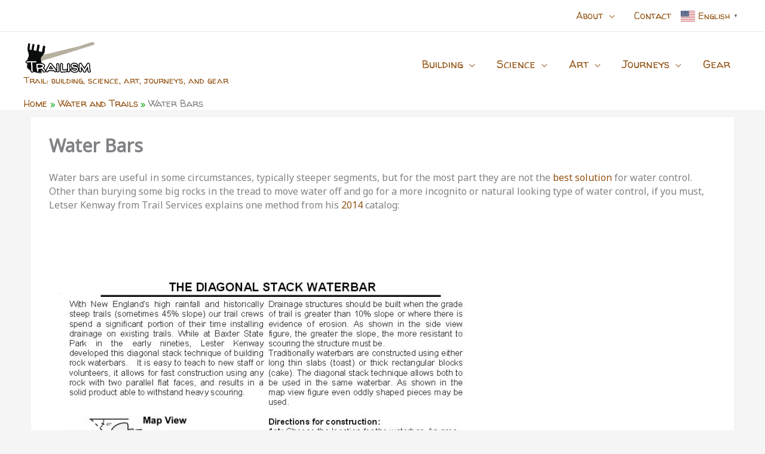

--- FILE ---
content_type: text/html; charset=UTF-8
request_url: https://trailism.com/water-and-trails/water-bars/
body_size: 59942
content:
<!DOCTYPE html>
<html lang="en-US">
<head>
<meta charset="UTF-8">
<meta name="viewport" content="width=device-width, initial-scale=1">
	<link rel="profile" href="https://gmpg.org/xfn/11"> 
	<title>Water Bars &#8211; Trailism</title>
<meta name='robots' content='max-image-preview:large' />
<link rel='dns-prefetch' href='//fonts.googleapis.com' />
<link rel="alternate" type="application/rss+xml" title="Trailism &raquo; Feed" href="https://trailism.com/feed/" />
<link rel="alternate" type="application/rss+xml" title="Trailism &raquo; Comments Feed" href="https://trailism.com/comments/feed/" />
<link rel="alternate" type="application/rss+xml" title="Trailism &raquo; Water Bars Comments Feed" href="https://trailism.com/water-and-trails/water-bars/feed/" />
<link rel="alternate" title="oEmbed (JSON)" type="application/json+oembed" href="https://trailism.com/wp-json/oembed/1.0/embed?url=https%3A%2F%2Ftrailism.com%2Fwater-and-trails%2Fwater-bars%2F" />
<link rel="alternate" title="oEmbed (XML)" type="text/xml+oembed" href="https://trailism.com/wp-json/oembed/1.0/embed?url=https%3A%2F%2Ftrailism.com%2Fwater-and-trails%2Fwater-bars%2F&#038;format=xml" />
<style id='wp-img-auto-sizes-contain-inline-css'>
img:is([sizes=auto i],[sizes^="auto," i]){contain-intrinsic-size:3000px 1500px}
/*# sourceURL=wp-img-auto-sizes-contain-inline-css */
</style>
<link rel='stylesheet' id='wp-quicklatex-format-css' href='https://trailism.com/wp-content/plugins/wp-quicklatex/css/quicklatex-format.css?ver=6.9' media='all' />
<link rel='stylesheet' id='astra-theme-css-css' href='https://trailism.com/wp-content/themes/astra/assets/css/minified/frontend.min.css?ver=4.12.1' media='all' />
<style id='astra-theme-css-inline-css'>
.ast-no-sidebar .entry-content .alignfull {margin-left: calc( -50vw + 50%);margin-right: calc( -50vw + 50%);max-width: 100vw;width: 100vw;}.ast-no-sidebar .entry-content .alignwide {margin-left: calc(-41vw + 50%);margin-right: calc(-41vw + 50%);max-width: unset;width: unset;}.ast-no-sidebar .entry-content .alignfull .alignfull,.ast-no-sidebar .entry-content .alignfull .alignwide,.ast-no-sidebar .entry-content .alignwide .alignfull,.ast-no-sidebar .entry-content .alignwide .alignwide,.ast-no-sidebar .entry-content .wp-block-column .alignfull,.ast-no-sidebar .entry-content .wp-block-column .alignwide{width: 100%;margin-left: auto;margin-right: auto;}.wp-block-gallery,.blocks-gallery-grid {margin: 0;}.wp-block-separator {max-width: 100px;}.wp-block-separator.is-style-wide,.wp-block-separator.is-style-dots {max-width: none;}.entry-content .has-2-columns .wp-block-column:first-child {padding-right: 10px;}.entry-content .has-2-columns .wp-block-column:last-child {padding-left: 10px;}@media (max-width: 782px) {.entry-content .wp-block-columns .wp-block-column {flex-basis: 100%;}.entry-content .has-2-columns .wp-block-column:first-child {padding-right: 0;}.entry-content .has-2-columns .wp-block-column:last-child {padding-left: 0;}}body .entry-content .wp-block-latest-posts {margin-left: 0;}body .entry-content .wp-block-latest-posts li {list-style: none;}.ast-no-sidebar .ast-container .entry-content .wp-block-latest-posts {margin-left: 0;}.ast-header-break-point .entry-content .alignwide {margin-left: auto;margin-right: auto;}.entry-content .blocks-gallery-item img {margin-bottom: auto;}.wp-block-pullquote {border-top: 4px solid #555d66;border-bottom: 4px solid #555d66;color: #40464d;}:root{--ast-post-nav-space:0;--ast-container-default-xlg-padding:6.67em;--ast-container-default-lg-padding:5.67em;--ast-container-default-slg-padding:4.34em;--ast-container-default-md-padding:3.34em;--ast-container-default-sm-padding:6.67em;--ast-container-default-xs-padding:2.4em;--ast-container-default-xxs-padding:1.4em;--ast-code-block-background:#EEEEEE;--ast-comment-inputs-background:#FAFAFA;--ast-normal-container-width:1200px;--ast-narrow-container-width:750px;--ast-blog-title-font-weight:normal;--ast-blog-meta-weight:inherit;--ast-global-color-primary:var(--ast-global-color-5);--ast-global-color-secondary:var(--ast-global-color-4);--ast-global-color-alternate-background:var(--ast-global-color-7);--ast-global-color-subtle-background:var(--ast-global-color-6);--ast-bg-style-guide:var( --ast-global-color-secondary,--ast-global-color-5 );--ast-shadow-style-guide:0px 0px 4px 0 #00000057;--ast-global-dark-bg-style:#fff;--ast-global-dark-lfs:#fbfbfb;--ast-widget-bg-color:#fafafa;--ast-wc-container-head-bg-color:#fbfbfb;--ast-title-layout-bg:#eeeeee;--ast-search-border-color:#e7e7e7;--ast-lifter-hover-bg:#e6e6e6;--ast-gallery-block-color:#000;--srfm-color-input-label:var(--ast-global-color-2);}html{font-size:100%;}a,.page-title{color:var(--ast-global-color-0);}a:hover,a:focus{color:var(--ast-global-color-1);}body,button,input,select,textarea,.ast-button,.ast-custom-button{font-family:'Noto Sans',sans-serif;font-weight:400;font-size:16px;font-size:1rem;line-height:var(--ast-body-line-height,1.49em);}blockquote{color:#000000;}h1,h2,h3,h4,h5,h6,.entry-content :where(h1,h2,h3,h4,h5,h6),.site-title,.site-title a{font-family:'Walter Turncoat',handwriting;}.ast-site-identity .site-description{color:var(--ast-global-color-0);}.site-title{font-size:22px;font-size:1.375rem;display:none;}header .custom-logo-link img{max-width:120px;width:120px;}.astra-logo-svg{width:120px;}.site-header .site-description{font-size:15px;font-size:0.9375rem;display:block;}.entry-title{font-size:30px;font-size:1.875rem;}.archive .ast-article-post .ast-article-inner,.blog .ast-article-post .ast-article-inner,.archive .ast-article-post .ast-article-inner:hover,.blog .ast-article-post .ast-article-inner:hover{overflow:hidden;}h1,.entry-content :where(h1){font-size:64px;font-size:4rem;font-weight:700;font-family:'Walter Turncoat',handwriting;line-height:1.4em;}h2,.entry-content :where(h2){font-size:32px;font-size:2rem;font-family:'Walter Turncoat',handwriting;line-height:1.3em;}h3,.entry-content :where(h3){font-size:24px;font-size:1.5rem;font-family:'Walter Turncoat',handwriting;line-height:1.3em;}h4,.entry-content :where(h4){font-size:20px;font-size:1.25rem;line-height:1.2em;font-family:'Walter Turncoat',handwriting;}h5,.entry-content :where(h5){font-size:18px;font-size:1.125rem;line-height:1.2em;font-family:'Walter Turncoat',handwriting;}h6,.entry-content :where(h6){font-size:15px;font-size:0.9375rem;line-height:1.25em;font-family:'Walter Turncoat',handwriting;}::selection{background-color:var(--ast-global-color-0);color:#ffffff;}body,h1,h2,h3,h4,h5,h6,.entry-title a,.entry-content :where(h1,h2,h3,h4,h5,h6){color:#222222;}.tagcloud a:hover,.tagcloud a:focus,.tagcloud a.current-item{color:#ffffff;border-color:var(--ast-global-color-0);background-color:var(--ast-global-color-0);}input:focus,input[type="text"]:focus,input[type="email"]:focus,input[type="url"]:focus,input[type="password"]:focus,input[type="reset"]:focus,input[type="search"]:focus,textarea:focus{border-color:var(--ast-global-color-0);}input[type="radio"]:checked,input[type=reset],input[type="checkbox"]:checked,input[type="checkbox"]:hover:checked,input[type="checkbox"]:focus:checked,input[type=range]::-webkit-slider-thumb{border-color:var(--ast-global-color-0);background-color:var(--ast-global-color-0);box-shadow:none;}.site-footer a:hover + .post-count,.site-footer a:focus + .post-count{background:var(--ast-global-color-0);border-color:var(--ast-global-color-0);}.single .nav-links .nav-previous,.single .nav-links .nav-next{color:var(--ast-global-color-0);}.entry-meta,.entry-meta *{line-height:1.45;color:var(--ast-global-color-0);}.entry-meta a:not(.ast-button):hover,.entry-meta a:not(.ast-button):hover *,.entry-meta a:not(.ast-button):focus,.entry-meta a:not(.ast-button):focus *,.page-links > .page-link,.page-links .page-link:hover,.post-navigation a:hover{color:var(--ast-global-color-1);}#cat option,.secondary .calendar_wrap thead a,.secondary .calendar_wrap thead a:visited{color:var(--ast-global-color-0);}.secondary .calendar_wrap #today,.ast-progress-val span{background:var(--ast-global-color-0);}.secondary a:hover + .post-count,.secondary a:focus + .post-count{background:var(--ast-global-color-0);border-color:var(--ast-global-color-0);}.calendar_wrap #today > a{color:#ffffff;}.page-links .page-link,.single .post-navigation a{color:var(--ast-global-color-0);}.ast-search-menu-icon .search-form button.search-submit{padding:0 4px;}.ast-search-menu-icon form.search-form{padding-right:0;}.ast-search-menu-icon.slide-search input.search-field{width:0;}.ast-header-search .ast-search-menu-icon.ast-dropdown-active .search-form,.ast-header-search .ast-search-menu-icon.ast-dropdown-active .search-field:focus{transition:all 0.2s;}.search-form input.search-field:focus{outline:none;}.widget-title,.widget .wp-block-heading{font-size:22px;font-size:1.375rem;color:#222222;}.single .ast-author-details .author-title{color:var(--ast-global-color-1);}.ast-search-menu-icon.slide-search a:focus-visible:focus-visible,.astra-search-icon:focus-visible,#close:focus-visible,a:focus-visible,.ast-menu-toggle:focus-visible,.site .skip-link:focus-visible,.wp-block-loginout input:focus-visible,.wp-block-search.wp-block-search__button-inside .wp-block-search__inside-wrapper,.ast-header-navigation-arrow:focus-visible,.ast-orders-table__row .ast-orders-table__cell:focus-visible,a#ast-apply-coupon:focus-visible,#ast-apply-coupon:focus-visible,#close:focus-visible,.button.search-submit:focus-visible,#search_submit:focus,.normal-search:focus-visible,.ast-header-account-wrap:focus-visible,.astra-cart-drawer-close:focus,.ast-single-variation:focus,.ast-button:focus,.ast-builder-button-wrap:has(.ast-custom-button-link:focus),.ast-builder-button-wrap .ast-custom-button-link:focus{outline-style:dotted;outline-color:inherit;outline-width:thin;}input:focus,input[type="text"]:focus,input[type="email"]:focus,input[type="url"]:focus,input[type="password"]:focus,input[type="reset"]:focus,input[type="search"]:focus,input[type="number"]:focus,textarea:focus,.wp-block-search__input:focus,[data-section="section-header-mobile-trigger"] .ast-button-wrap .ast-mobile-menu-trigger-minimal:focus,.ast-mobile-popup-drawer.active .menu-toggle-close:focus,#ast-scroll-top:focus,#coupon_code:focus,#ast-coupon-code:focus{border-style:dotted;border-color:inherit;border-width:thin;}input{outline:none;}.site-logo-img img{ transition:all 0.2s linear;}body .ast-oembed-container *{position:absolute;top:0;width:100%;height:100%;left:0;}body .wp-block-embed-pocket-casts .ast-oembed-container *{position:unset;}.ast-single-post-featured-section + article {margin-top: 2em;}.site-content .ast-single-post-featured-section img {width: 100%;overflow: hidden;object-fit: cover;}.site > .ast-single-related-posts-container {margin-top: 0;}@media (min-width: 922px) {.ast-desktop .ast-container--narrow {max-width: var(--ast-narrow-container-width);margin: 0 auto;}}@media (max-width:921.9px){#ast-desktop-header{display:none;}}@media (min-width:922px){#ast-mobile-header{display:none;}}.wp-block-buttons.aligncenter{justify-content:center;}@media (max-width:782px){.entry-content .wp-block-columns .wp-block-column{margin-left:0px;}}.wp-block-image.aligncenter{margin-left:auto;margin-right:auto;}.wp-block-table.aligncenter{margin-left:auto;margin-right:auto;}.wp-block-buttons .wp-block-button.is-style-outline .wp-block-button__link.wp-element-button,.ast-outline-button,.wp-block-uagb-buttons-child .uagb-buttons-repeater.ast-outline-button{border-color:#fb2056;border-top-width:2px;border-right-width:2px;border-bottom-width:2px;border-left-width:2px;font-family:inherit;font-weight:inherit;font-size:14px;font-size:0.875rem;line-height:1em;border-top-left-radius:60px;border-top-right-radius:60px;border-bottom-right-radius:60px;border-bottom-left-radius:60px;}.wp-block-button.is-style-outline .wp-block-button__link:hover,.wp-block-buttons .wp-block-button.is-style-outline .wp-block-button__link:focus,.wp-block-buttons .wp-block-button.is-style-outline > .wp-block-button__link:not(.has-text-color):hover,.wp-block-buttons .wp-block-button.wp-block-button__link.is-style-outline:not(.has-text-color):hover,.ast-outline-button:hover,.ast-outline-button:focus,.wp-block-uagb-buttons-child .uagb-buttons-repeater.ast-outline-button:hover,.wp-block-uagb-buttons-child .uagb-buttons-repeater.ast-outline-button:focus{background-color:#fb2056;}.wp-block-button .wp-block-button__link.wp-element-button.is-style-outline:not(.has-background),.wp-block-button.is-style-outline>.wp-block-button__link.wp-element-button:not(.has-background),.ast-outline-button{background-color:#fb2056;}.entry-content[data-ast-blocks-layout] > figure{margin-bottom:1em;}@media (max-width:921px){.ast-left-sidebar #content > .ast-container{display:flex;flex-direction:column-reverse;width:100%;}.ast-separate-container .ast-article-post,.ast-separate-container .ast-article-single{padding:1.5em 2.14em;}.ast-author-box img.avatar{margin:20px 0 0 0;}}@media (min-width:922px){.ast-separate-container.ast-right-sidebar #primary,.ast-separate-container.ast-left-sidebar #primary{border:0;}.search-no-results.ast-separate-container #primary{margin-bottom:4em;}}.elementor-widget-button .elementor-button{border-style:solid;text-decoration:none;border-top-width:0px;border-right-width:0px;border-left-width:0px;border-bottom-width:0px;}.elementor-button.elementor-size-sm,.elementor-button.elementor-size-xs,.elementor-button.elementor-size-md,.elementor-button.elementor-size-lg,.elementor-button.elementor-size-xl,.elementor-button{border-top-left-radius:30px;border-top-right-radius:30px;border-bottom-right-radius:30px;border-bottom-left-radius:30px;padding-top:10px;padding-right:20px;padding-bottom:10px;padding-left:20px;}.elementor-widget-button .elementor-button{border-color:var(--ast-global-color-0);background-color:var(--ast-global-color-0);}.elementor-widget-button .elementor-button:hover,.elementor-widget-button .elementor-button:focus{color:#ffffff;background-color:var(--ast-global-color-1);border-color:var(--ast-global-color-1);}.wp-block-button .wp-block-button__link ,.elementor-widget-button .elementor-button{color:#ffffff;}.elementor-widget-button .elementor-button{font-size:14px;font-size:0.875rem;line-height:1.9em;text-transform:uppercase;}body .elementor-button.elementor-size-sm,body .elementor-button.elementor-size-xs,body .elementor-button.elementor-size-md,body .elementor-button.elementor-size-lg,body .elementor-button.elementor-size-xl,body .elementor-button{font-size:14px;font-size:0.875rem;}.wp-block-button .wp-block-button__link:hover,.wp-block-button .wp-block-button__link:focus{color:#ffffff;background-color:var(--ast-global-color-1);border-color:var(--ast-global-color-1);}.wp-block-button .wp-block-button__link{border-style:solid;border-top-width:0px;border-right-width:0px;border-left-width:0px;border-bottom-width:0px;border-color:var(--ast-global-color-0);background-color:var(--ast-global-color-0);color:#ffffff;font-family:inherit;font-weight:inherit;line-height:1.9em;text-transform:uppercase;font-size:14px;font-size:0.875rem;border-top-left-radius:30px;border-top-right-radius:30px;border-bottom-right-radius:30px;border-bottom-left-radius:30px;padding-top:10px;padding-right:20px;padding-bottom:10px;padding-left:20px;}.menu-toggle,button,.ast-button,.ast-custom-button,.button,input#submit,input[type="button"],input[type="submit"],input[type="reset"]{border-style:solid;border-top-width:0px;border-right-width:0px;border-left-width:0px;border-bottom-width:0px;color:#ffffff;border-color:var(--ast-global-color-0);background-color:var(--ast-global-color-0);padding-top:10px;padding-right:20px;padding-bottom:10px;padding-left:20px;font-family:inherit;font-weight:inherit;font-size:14px;font-size:0.875rem;line-height:1.9em;text-transform:uppercase;border-top-left-radius:30px;border-top-right-radius:30px;border-bottom-right-radius:30px;border-bottom-left-radius:30px;}button:focus,.menu-toggle:hover,button:hover,.ast-button:hover,.ast-custom-button:hover .button:hover,.ast-custom-button:hover ,input[type=reset]:hover,input[type=reset]:focus,input#submit:hover,input#submit:focus,input[type="button"]:hover,input[type="button"]:focus,input[type="submit"]:hover,input[type="submit"]:focus{color:#ffffff;background-color:var(--ast-global-color-1);border-color:var(--ast-global-color-1);}@media (max-width:921px){.ast-mobile-header-stack .main-header-bar .ast-search-menu-icon{display:inline-block;}.ast-header-break-point.ast-header-custom-item-outside .ast-mobile-header-stack .main-header-bar .ast-search-icon{margin:0;}.ast-comment-avatar-wrap img{max-width:2.5em;}.ast-comment-meta{padding:0 1.8888em 1.3333em;}.ast-separate-container .ast-comment-list li.depth-1{padding:1.5em 2.14em;}.ast-separate-container .comment-respond{padding:2em 2.14em;}}@media (min-width:544px){.ast-container{max-width:100%;}}@media (max-width:544px){.ast-separate-container .ast-article-post,.ast-separate-container .ast-article-single,.ast-separate-container .comments-title,.ast-separate-container .ast-archive-description{padding:1.5em 1em;}.ast-separate-container #content .ast-container{padding-left:0.54em;padding-right:0.54em;}.ast-separate-container .ast-comment-list .bypostauthor{padding:.5em;}.ast-search-menu-icon.ast-dropdown-active .search-field{width:170px;}} #ast-mobile-header .ast-site-header-cart-li a{pointer-events:none;}.ast-no-sidebar.ast-separate-container .entry-content .alignfull {margin-left: -6.67em;margin-right: -6.67em;width: auto;}@media (max-width: 1200px) {.ast-no-sidebar.ast-separate-container .entry-content .alignfull {margin-left: -2.4em;margin-right: -2.4em;}}@media (max-width: 768px) {.ast-no-sidebar.ast-separate-container .entry-content .alignfull {margin-left: -2.14em;margin-right: -2.14em;}}@media (max-width: 544px) {.ast-no-sidebar.ast-separate-container .entry-content .alignfull {margin-left: -1em;margin-right: -1em;}}.ast-no-sidebar.ast-separate-container .entry-content .alignwide {margin-left: -20px;margin-right: -20px;}.ast-no-sidebar.ast-separate-container .entry-content .wp-block-column .alignfull,.ast-no-sidebar.ast-separate-container .entry-content .wp-block-column .alignwide {margin-left: auto;margin-right: auto;width: 100%;}@media (max-width:921px){.site-title{display:none;}.site-header .site-description{display:block;}h1,.entry-content :where(h1){font-size:44px;}h2,.entry-content :where(h2){font-size:25px;}h3,.entry-content :where(h3){font-size:20px;}}@media (max-width:544px){.widget-title{font-size:21px;font-size:1.4rem;}body,button,input,select,textarea,.ast-button,.ast-custom-button{font-size:15px;font-size:0.9375rem;}#secondary,#secondary button,#secondary input,#secondary select,#secondary textarea{font-size:15px;font-size:0.9375rem;}.site-title{font-size:20px;font-size:1.25rem;display:none;}.site-header .site-description{font-size:14px;font-size:0.875rem;display:block;}h1,.entry-content :where(h1){font-size:30px;}h2,.entry-content :where(h2){font-size:24px;}h3,.entry-content :where(h3){font-size:20px;}h4,.entry-content :where(h4){font-size:19px;font-size:1.1875rem;}h5,.entry-content :where(h5){font-size:16px;font-size:1rem;}h6,.entry-content :where(h6){font-size:15px;font-size:0.9375rem;}header .custom-logo-link img,.ast-header-break-point .site-branding img,.ast-header-break-point .custom-logo-link img{max-width:130px;width:130px;}.astra-logo-svg{width:130px;}.ast-header-break-point .site-logo-img .custom-mobile-logo-link img{max-width:130px;}}@media (max-width:921px){html{font-size:91.2%;}}@media (max-width:544px){html{font-size:100%;}}@media (min-width:922px){.ast-container{max-width:1240px;}}@font-face {font-family: "Astra";src: url(https://trailism.com/wp-content/themes/astra/assets/fonts/astra.woff) format("woff"),url(https://trailism.com/wp-content/themes/astra/assets/fonts/astra.ttf) format("truetype"),url(https://trailism.com/wp-content/themes/astra/assets/fonts/astra.svg#astra) format("svg");font-weight: normal;font-style: normal;font-display: fallback;}@media (min-width:922px){.main-header-menu .sub-menu .menu-item.ast-left-align-sub-menu:hover > .sub-menu,.main-header-menu .sub-menu .menu-item.ast-left-align-sub-menu.focus > .sub-menu{margin-left:-0px;}}.site .comments-area{padding-bottom:3em;}.footer-widget-area[data-section^="section-fb-html-"] .ast-builder-html-element{text-align:center;}.astra-icon-down_arrow::after {content: "\e900";font-family: Astra;}.astra-icon-close::after {content: "\e5cd";font-family: Astra;}.astra-icon-drag_handle::after {content: "\e25d";font-family: Astra;}.astra-icon-format_align_justify::after {content: "\e235";font-family: Astra;}.astra-icon-menu::after {content: "\e5d2";font-family: Astra;}.astra-icon-reorder::after {content: "\e8fe";font-family: Astra;}.astra-icon-search::after {content: "\e8b6";font-family: Astra;}.astra-icon-zoom_in::after {content: "\e56b";font-family: Astra;}.astra-icon-check-circle::after {content: "\e901";font-family: Astra;}.astra-icon-shopping-cart::after {content: "\f07a";font-family: Astra;}.astra-icon-shopping-bag::after {content: "\f290";font-family: Astra;}.astra-icon-shopping-basket::after {content: "\f291";font-family: Astra;}.astra-icon-circle-o::after {content: "\e903";font-family: Astra;}.astra-icon-certificate::after {content: "\e902";font-family: Astra;}blockquote {padding: 1.2em;}.ast-header-break-point .ast-mobile-header-wrap .ast-above-header-wrap .main-header-bar-navigation .inline-on-mobile .menu-item .menu-link,.ast-header-break-point .ast-mobile-header-wrap .ast-main-header-wrap .main-header-bar-navigation .inline-on-mobile .menu-item .menu-link,.ast-header-break-point .ast-mobile-header-wrap .ast-below-header-wrap .main-header-bar-navigation .inline-on-mobile .menu-item .menu-link {border: none;}.ast-header-break-point .ast-mobile-header-wrap .ast-above-header-wrap .main-header-bar-navigation .inline-on-mobile .menu-item-has-children > .ast-menu-toggle::before,.ast-header-break-point .ast-mobile-header-wrap .ast-main-header-wrap .main-header-bar-navigation .inline-on-mobile .menu-item-has-children > .ast-menu-toggle::before,.ast-header-break-point .ast-mobile-header-wrap .ast-below-header-wrap .main-header-bar-navigation .inline-on-mobile .menu-item-has-children > .ast-menu-toggle::before {font-size: .6rem;}.ast-header-break-point .ast-mobile-header-wrap .ast-flex.inline-on-mobile {flex-wrap: unset;}.ast-header-break-point .ast-mobile-header-wrap .ast-flex.inline-on-mobile .menu-item.ast-submenu-expanded > .sub-menu .menu-link {padding: .1em 1em;}.ast-header-break-point .ast-mobile-header-wrap .ast-flex.inline-on-mobile .menu-item.ast-submenu-expanded > .sub-menu > .menu-item .ast-menu-toggle::before {transform: rotate(-90deg);}.ast-header-break-point .ast-mobile-header-wrap .ast-flex.inline-on-mobile .menu-item.ast-submenu-expanded > .sub-menu > .menu-item.ast-submenu-expanded .ast-menu-toggle::before {transform: rotate(-270deg);}.ast-header-break-point .ast-mobile-header-wrap .ast-flex.inline-on-mobile .menu-item > .sub-menu > .menu-item .menu-link:before {content: none;}.ast-header-break-point .ast-mobile-header-wrap .ast-flex.inline-on-mobile {flex-wrap: unset;}.ast-header-break-point .ast-mobile-header-wrap .ast-flex.inline-on-mobile .menu-item.ast-submenu-expanded > .sub-menu .menu-link {padding: .1em 1em;}.ast-header-break-point .ast-mobile-header-wrap .ast-flex.inline-on-mobile .menu-item.ast-submenu-expanded > .sub-menu > .menu-item .ast-menu-toggle::before {transform: rotate(-90deg);}.ast-header-break-point .ast-mobile-header-wrap .ast-flex.inline-on-mobile .menu-item.ast-submenu-expanded > .sub-menu > .menu-item.ast-submenu-expanded .ast-menu-toggle::before {transform: rotate(-270deg);}.ast-header-break-point .ast-mobile-header-wrap .ast-flex.inline-on-mobile .menu-item > .sub-menu > .menu-item .menu-link:before {content: none;}.ast-header-break-point .inline-on-mobile .sub-menu {width: 150px;}.ast-header-break-point .ast-mobile-header-wrap .ast-flex.inline-on-mobile .menu-item.menu-item-has-children {margin-right: 10px;}.ast-header-break-point .ast-mobile-header-wrap .ast-flex.inline-on-mobile .menu-item.ast-submenu-expanded > .sub-menu {display: block;position: absolute;right: auto;left: 0;}.ast-header-break-point .ast-mobile-header-wrap .ast-flex.inline-on-mobile .menu-item.ast-submenu-expanded > .sub-menu .menu-item .ast-menu-toggle {padding: 0;right: 1em;}.ast-header-break-point .ast-mobile-header-wrap .ast-flex.inline-on-mobile .menu-item.ast-submenu-expanded > .sub-menu > .menu-item > .sub-menu {left: 100%;right: auto;}.ast-header-break-point .ast-mobile-header-wrap .ast-flex.inline-on-mobile .ast-menu-toggle {right: -15px;}.ast-header-break-point .ast-mobile-header-wrap .ast-flex.inline-on-mobile .menu-item.menu-item-has-children {margin-right: 10px;}.ast-header-break-point .ast-mobile-header-wrap .ast-flex.inline-on-mobile .menu-item.ast-submenu-expanded > .sub-menu {display: block;position: absolute;right: auto;left: 0;}.ast-header-break-point .ast-mobile-header-wrap .ast-flex.inline-on-mobile .menu-item.ast-submenu-expanded > .sub-menu > .menu-item > .sub-menu {left: 100%;right: auto;}.ast-header-break-point .ast-mobile-header-wrap .ast-flex.inline-on-mobile .ast-menu-toggle {right: -15px;}:root .has-ast-global-color-0-color{color:var(--ast-global-color-0);}:root .has-ast-global-color-0-background-color{background-color:var(--ast-global-color-0);}:root .wp-block-button .has-ast-global-color-0-color{color:var(--ast-global-color-0);}:root .wp-block-button .has-ast-global-color-0-background-color{background-color:var(--ast-global-color-0);}:root .has-ast-global-color-1-color{color:var(--ast-global-color-1);}:root .has-ast-global-color-1-background-color{background-color:var(--ast-global-color-1);}:root .wp-block-button .has-ast-global-color-1-color{color:var(--ast-global-color-1);}:root .wp-block-button .has-ast-global-color-1-background-color{background-color:var(--ast-global-color-1);}:root .has-ast-global-color-2-color{color:var(--ast-global-color-2);}:root .has-ast-global-color-2-background-color{background-color:var(--ast-global-color-2);}:root .wp-block-button .has-ast-global-color-2-color{color:var(--ast-global-color-2);}:root .wp-block-button .has-ast-global-color-2-background-color{background-color:var(--ast-global-color-2);}:root .has-ast-global-color-3-color{color:var(--ast-global-color-3);}:root .has-ast-global-color-3-background-color{background-color:var(--ast-global-color-3);}:root .wp-block-button .has-ast-global-color-3-color{color:var(--ast-global-color-3);}:root .wp-block-button .has-ast-global-color-3-background-color{background-color:var(--ast-global-color-3);}:root .has-ast-global-color-4-color{color:var(--ast-global-color-4);}:root .has-ast-global-color-4-background-color{background-color:var(--ast-global-color-4);}:root .wp-block-button .has-ast-global-color-4-color{color:var(--ast-global-color-4);}:root .wp-block-button .has-ast-global-color-4-background-color{background-color:var(--ast-global-color-4);}:root .has-ast-global-color-5-color{color:var(--ast-global-color-5);}:root .has-ast-global-color-5-background-color{background-color:var(--ast-global-color-5);}:root .wp-block-button .has-ast-global-color-5-color{color:var(--ast-global-color-5);}:root .wp-block-button .has-ast-global-color-5-background-color{background-color:var(--ast-global-color-5);}:root .has-ast-global-color-6-color{color:var(--ast-global-color-6);}:root .has-ast-global-color-6-background-color{background-color:var(--ast-global-color-6);}:root .wp-block-button .has-ast-global-color-6-color{color:var(--ast-global-color-6);}:root .wp-block-button .has-ast-global-color-6-background-color{background-color:var(--ast-global-color-6);}:root .has-ast-global-color-7-color{color:var(--ast-global-color-7);}:root .has-ast-global-color-7-background-color{background-color:var(--ast-global-color-7);}:root .wp-block-button .has-ast-global-color-7-color{color:var(--ast-global-color-7);}:root .wp-block-button .has-ast-global-color-7-background-color{background-color:var(--ast-global-color-7);}:root .has-ast-global-color-8-color{color:var(--ast-global-color-8);}:root .has-ast-global-color-8-background-color{background-color:var(--ast-global-color-8);}:root .wp-block-button .has-ast-global-color-8-color{color:var(--ast-global-color-8);}:root .wp-block-button .has-ast-global-color-8-background-color{background-color:var(--ast-global-color-8);}:root{--ast-global-color-0:#925212;--ast-global-color-1:#0ca60f;--ast-global-color-2:#060606;--ast-global-color-3:#4B4F58;--ast-global-color-4:#eeeeee;--ast-global-color-5:#FFFFFF;--ast-global-color-6:#F2F5F7;--ast-global-color-7:#424242;--ast-global-color-8:#000000;}:root {--ast-border-color : #dddddd;}.ast-single-entry-banner {-js-display: flex;display: flex;flex-direction: column;justify-content: center;text-align: center;position: relative;background: var(--ast-title-layout-bg);}.ast-single-entry-banner[data-banner-layout="layout-1"] {max-width: 1200px;background: inherit;padding: 20px 0;}.ast-single-entry-banner[data-banner-width-type="custom"] {margin: 0 auto;width: 100%;}.ast-single-entry-banner + .site-content .entry-header {margin-bottom: 0;}.site .ast-author-avatar {--ast-author-avatar-size: ;}a.ast-underline-text {text-decoration: underline;}.ast-container > .ast-terms-link {position: relative;display: block;}a.ast-button.ast-badge-tax {padding: 4px 8px;border-radius: 3px;font-size: inherit;}header.entry-header{text-align:left;}header.entry-header .entry-title{font-size:30px;font-size:1.875rem;}header.entry-header > *:not(:last-child){margin-bottom:10px;}@media (max-width:921px){header.entry-header{text-align:left;}}@media (max-width:544px){header.entry-header{text-align:left;}}.ast-archive-entry-banner {-js-display: flex;display: flex;flex-direction: column;justify-content: center;text-align: center;position: relative;background: var(--ast-title-layout-bg);}.ast-archive-entry-banner[data-banner-width-type="custom"] {margin: 0 auto;width: 100%;}.ast-archive-entry-banner[data-banner-layout="layout-1"] {background: inherit;padding: 20px 0;text-align: left;}body.archive .ast-archive-description{max-width:1200px;width:100%;text-align:left;padding-top:3em;padding-right:3em;padding-bottom:3em;padding-left:3em;}body.archive .ast-archive-description .ast-archive-title,body.archive .ast-archive-description .ast-archive-title *{font-size:40px;font-size:2.5rem;}body.archive .ast-archive-description > *:not(:last-child){margin-bottom:10px;}@media (max-width:921px){body.archive .ast-archive-description{text-align:left;}}@media (max-width:544px){body.archive .ast-archive-description{text-align:left;}}.ast-breadcrumbs .trail-browse,.ast-breadcrumbs .trail-items,.ast-breadcrumbs .trail-items li{display:inline-block;margin:0;padding:0;border:none;background:inherit;text-indent:0;text-decoration:none;}.ast-breadcrumbs .trail-browse{font-size:inherit;font-style:inherit;font-weight:inherit;color:inherit;}.ast-breadcrumbs .trail-items{list-style:none;}.trail-items li::after{padding:0 0.3em;content:"\00bb";}.trail-items li:last-of-type::after{display:none;}.trail-items li::after{content:"\00bb";}.ast-breadcrumbs-wrapper .trail-items li::after{color:var(--ast-global-color-1);}.ast-breadcrumbs-wrapper,.ast-breadcrumbs-wrapper *{font-family:'Walter Turncoat',handwriting;}.ast-default-menu-enable.ast-main-header-nav-open.ast-header-break-point .main-header-bar.ast-header-breadcrumb,.ast-main-header-nav-open .main-header-bar.ast-header-breadcrumb{padding-top:1em;padding-bottom:1em;}.ast-header-break-point .main-header-bar.ast-header-breadcrumb{border-bottom-width:1px;border-bottom-color:#eaeaea;border-bottom-style:solid;}.ast-breadcrumbs-wrapper{line-height:1.4;}.ast-breadcrumbs-wrapper .rank-math-breadcrumb p{margin-bottom:0px;}.ast-breadcrumbs-wrapper{display:block;width:100%;}h1,h2,h3,h4,h5,h6,.entry-content :where(h1,h2,h3,h4,h5,h6){color:var(--ast-global-color-0);}@media (max-width:921px){.ast-builder-grid-row-container.ast-builder-grid-row-tablet-3-firstrow .ast-builder-grid-row > *:first-child,.ast-builder-grid-row-container.ast-builder-grid-row-tablet-3-lastrow .ast-builder-grid-row > *:last-child{grid-column:1 / -1;}}@media (max-width:544px){.ast-builder-grid-row-container.ast-builder-grid-row-mobile-3-firstrow .ast-builder-grid-row > *:first-child,.ast-builder-grid-row-container.ast-builder-grid-row-mobile-3-lastrow .ast-builder-grid-row > *:last-child{grid-column:1 / -1;}}.ast-builder-layout-element[data-section="title_tagline"]{display:flex;}@media (max-width:921px){.ast-header-break-point .ast-builder-layout-element[data-section="title_tagline"]{display:flex;}}@media (max-width:544px){.ast-header-break-point .ast-builder-layout-element[data-section="title_tagline"]{display:flex;}}.ast-builder-menu-1{font-family:'Walter Turncoat',handwriting;font-weight:400;}.ast-builder-menu-1 .menu-item > .menu-link{font-size:18px;font-size:1.125rem;}.ast-builder-menu-1 .menu-item:hover > .menu-link,.ast-builder-menu-1 .inline-on-mobile .menu-item:hover > .ast-menu-toggle{color:var(--ast-global-color-5);background:var(--ast-global-color-0);}.ast-builder-menu-1 .menu-item:hover > .ast-menu-toggle{color:var(--ast-global-color-5);}.ast-builder-menu-1 .sub-menu,.ast-builder-menu-1 .inline-on-mobile .sub-menu{border-top-width:0px;border-bottom-width:0px;border-right-width:0px;border-left-width:0px;border-color:var(--ast-global-color-0);border-style:solid;width:200px;border-top-left-radius:15px;border-top-right-radius:15px;border-bottom-right-radius:15px;border-bottom-left-radius:15px;}.ast-builder-menu-1 .sub-menu .sub-menu{top:0px;}.ast-builder-menu-1 .main-header-menu > .menu-item > .sub-menu,.ast-builder-menu-1 .main-header-menu > .menu-item > .astra-full-megamenu-wrapper{margin-top:0px;}.ast-desktop .ast-builder-menu-1 .main-header-menu > .menu-item > .sub-menu:before,.ast-desktop .ast-builder-menu-1 .main-header-menu > .menu-item > .astra-full-megamenu-wrapper:before{height:calc( 0px + 0px + 5px );}.ast-builder-menu-1 .sub-menu .menu-item:first-of-type > .menu-link,.ast-builder-menu-1 .inline-on-mobile .sub-menu .menu-item:first-of-type > .menu-link{border-top-left-radius:calc(15px - 0px);border-top-right-radius:calc(15px - 0px);}.ast-builder-menu-1 .sub-menu .menu-item:last-of-type > .menu-link,.ast-builder-menu-1 .inline-on-mobile .sub-menu .menu-item:last-of-type > .menu-link{border-bottom-right-radius:calc(15px - 0px);border-bottom-left-radius:calc(15px - 0px);}.ast-desktop .ast-builder-menu-1 .menu-item .sub-menu .menu-link{border-style:none;}@media (max-width:921px){.ast-builder-menu-1 .sub-menu,.ast-builder-menu-1 .inline-on-mobile .sub-menu{border-top-left-radius:0px;border-top-right-radius:0px;border-bottom-right-radius:0px;border-bottom-left-radius:0px;}.ast-builder-menu-1 .main-header-menu .menu-item > .menu-link{color:var(--ast-global-color-0);}.ast-builder-menu-1 .menu-item > .ast-menu-toggle{color:var(--ast-global-color-0);}.ast-builder-menu-1 .menu-item:hover > .menu-link,.ast-builder-menu-1 .inline-on-mobile .menu-item:hover > .ast-menu-toggle{color:var(--ast-global-color-5);}.ast-builder-menu-1 .menu-item:hover > .ast-menu-toggle{color:var(--ast-global-color-5);}.ast-builder-menu-1 .menu-item.current-menu-item > .menu-link,.ast-builder-menu-1 .inline-on-mobile .menu-item.current-menu-item > .ast-menu-toggle,.ast-builder-menu-1 .current-menu-ancestor > .menu-link,.ast-builder-menu-1 .current-menu-ancestor > .ast-menu-toggle{color:var(--ast-global-color-1);}.ast-builder-menu-1 .menu-item.current-menu-item > .ast-menu-toggle{color:var(--ast-global-color-1);}.ast-header-break-point .ast-builder-menu-1 .menu-item.menu-item-has-children > .ast-menu-toggle{top:0;}.ast-builder-menu-1 .inline-on-mobile .menu-item.menu-item-has-children > .ast-menu-toggle{right:-15px;}.ast-builder-menu-1 .menu-item-has-children > .menu-link:after{content:unset;}.ast-builder-menu-1 .main-header-menu > .menu-item > .sub-menu,.ast-builder-menu-1 .main-header-menu > .menu-item > .astra-full-megamenu-wrapper{margin-top:0;}.ast-builder-menu-1 .sub-menu .menu-item:first-of-type > .menu-link,.ast-builder-menu-1 .inline-on-mobile .sub-menu .menu-item:first-of-type > .menu-link{border-top-left-radius:calc(0px - 0px);border-top-right-radius:calc(0px - 0px);}.ast-builder-menu-1 .sub-menu .menu-item:last-of-type > .menu-link,.ast-builder-menu-1 .inline-on-mobile .sub-menu .menu-item:last-of-type > .menu-link{border-bottom-right-radius:calc(0px - 0px);border-bottom-left-radius:calc(0px - 0px);}}@media (max-width:544px){.ast-header-break-point .ast-builder-menu-1 .menu-item.menu-item-has-children > .ast-menu-toggle{top:0;}.ast-builder-menu-1 .main-header-menu > .menu-item > .sub-menu,.ast-builder-menu-1 .main-header-menu > .menu-item > .astra-full-megamenu-wrapper{margin-top:0;}}.ast-builder-menu-1{display:flex;}@media (max-width:921px){.ast-header-break-point .ast-builder-menu-1{display:flex;}}@media (max-width:544px){.ast-header-break-point .ast-builder-menu-1{display:flex;}}.ast-builder-menu-2{font-family:'Walter Turncoat',handwriting;font-weight:inherit;}.ast-builder-menu-2 .menu-item:hover > .menu-link,.ast-builder-menu-2 .inline-on-mobile .menu-item:hover > .ast-menu-toggle{color:var(--ast-global-color-5);background:var(--ast-global-color-0);}.ast-builder-menu-2 .menu-item:hover > .ast-menu-toggle{color:var(--ast-global-color-5);}.ast-builder-menu-2 .sub-menu,.ast-builder-menu-2 .inline-on-mobile .sub-menu{border-top-width:0px;border-bottom-width:0px;border-right-width:0px;border-left-width:0px;border-color:var(--ast-global-color-0);border-style:solid;border-top-left-radius:15px;border-top-right-radius:15px;border-bottom-right-radius:15px;border-bottom-left-radius:15px;}.ast-builder-menu-2 .sub-menu .sub-menu{top:0px;}.ast-builder-menu-2 .main-header-menu > .menu-item > .sub-menu,.ast-builder-menu-2 .main-header-menu > .menu-item > .astra-full-megamenu-wrapper{margin-top:0px;}.ast-desktop .ast-builder-menu-2 .main-header-menu > .menu-item > .sub-menu:before,.ast-desktop .ast-builder-menu-2 .main-header-menu > .menu-item > .astra-full-megamenu-wrapper:before{height:calc( 0px + 0px + 5px );}.ast-builder-menu-2 .sub-menu .menu-item:first-of-type > .menu-link,.ast-builder-menu-2 .inline-on-mobile .sub-menu .menu-item:first-of-type > .menu-link{border-top-left-radius:calc(15px - 0px);border-top-right-radius:calc(15px - 0px);}.ast-builder-menu-2 .sub-menu .menu-item:last-of-type > .menu-link,.ast-builder-menu-2 .inline-on-mobile .sub-menu .menu-item:last-of-type > .menu-link{border-bottom-right-radius:calc(15px - 0px);border-bottom-left-radius:calc(15px - 0px);}.ast-desktop .ast-builder-menu-2 .menu-item .sub-menu .menu-link{border-style:none;}@media (max-width:921px){.ast-header-break-point .ast-builder-menu-2 .menu-item.menu-item-has-children > .ast-menu-toggle{top:0;}.ast-builder-menu-2 .inline-on-mobile .menu-item.menu-item-has-children > .ast-menu-toggle{right:-15px;}.ast-builder-menu-2 .menu-item-has-children > .menu-link:after{content:unset;}.ast-builder-menu-2 .main-header-menu > .menu-item > .sub-menu,.ast-builder-menu-2 .main-header-menu > .menu-item > .astra-full-megamenu-wrapper{margin-top:0;}}@media (max-width:544px){.ast-header-break-point .ast-builder-menu-2 .menu-item.menu-item-has-children > .ast-menu-toggle{top:0;}.ast-builder-menu-2 .main-header-menu > .menu-item > .sub-menu,.ast-builder-menu-2 .main-header-menu > .menu-item > .astra-full-megamenu-wrapper{margin-top:0;}}.ast-builder-menu-2{display:flex;}@media (max-width:921px){.ast-header-break-point .ast-builder-menu-2{display:flex;}}@media (max-width:544px){.ast-header-break-point .ast-builder-menu-2{display:flex;}}.ast-builder-html-element img.alignnone{display:inline-block;}.ast-builder-html-element p:first-child{margin-top:0;}.ast-builder-html-element p:last-child{margin-bottom:0;}.ast-header-break-point .main-header-bar .ast-builder-html-element{line-height:1.85714285714286;}.footer-widget-area[data-section="section-fb-html-1"] .ast-builder-html-element{color:#d3d3d3;font-size:16px;font-size:1rem;}.footer-widget-area[data-section="section-fb-html-1"]{font-size:16px;font-size:1rem;}.footer-widget-area[data-section="section-fb-html-1"]{display:block;}@media (max-width:921px){.ast-header-break-point .footer-widget-area[data-section="section-fb-html-1"]{display:block;}}@media (max-width:544px){.ast-header-break-point .footer-widget-area[data-section="section-fb-html-1"]{display:block;}}.footer-widget-area[data-section="section-fb-html-2"]{display:block;}@media (max-width:921px){.ast-header-break-point .footer-widget-area[data-section="section-fb-html-2"]{display:block;}}@media (max-width:544px){.ast-header-break-point .footer-widget-area[data-section="section-fb-html-2"]{display:block;}}.footer-widget-area[data-section="section-fb-html-1"] .ast-builder-html-element{text-align:center;}@media (max-width:921px){.footer-widget-area[data-section="section-fb-html-1"] .ast-builder-html-element{text-align:center;}}@media (max-width:544px){.footer-widget-area[data-section="section-fb-html-1"] .ast-builder-html-element{text-align:center;}}.footer-widget-area[data-section="section-fb-html-2"] .ast-builder-html-element{text-align:center;}@media (max-width:921px){.footer-widget-area[data-section="section-fb-html-2"] .ast-builder-html-element{text-align:center;}}@media (max-width:544px){.footer-widget-area[data-section="section-fb-html-2"] .ast-builder-html-element{text-align:center;}}.ast-footer-copyright{text-align:center;}.ast-footer-copyright.site-footer-focus-item {color:#d3d3d3;}@media (max-width:921px){.ast-footer-copyright{text-align:center;}}@media (max-width:544px){.ast-footer-copyright{text-align:center;}}.ast-footer-copyright.site-footer-focus-item {font-size:16px;font-size:1rem;}.ast-footer-copyright.ast-builder-layout-element{display:flex;}@media (max-width:921px){.ast-header-break-point .ast-footer-copyright.ast-builder-layout-element{display:flex;}}@media (max-width:544px){.ast-header-break-point .ast-footer-copyright.ast-builder-layout-element{display:flex;}}.ast-social-stack-desktop .ast-builder-social-element,.ast-social-stack-tablet .ast-builder-social-element,.ast-social-stack-mobile .ast-builder-social-element {margin-top: 6px;margin-bottom: 6px;}.social-show-label-true .ast-builder-social-element {width: auto;padding: 0 0.4em;}[data-section^="section-fb-social-icons-"] .footer-social-inner-wrap {text-align: center;}.ast-footer-social-wrap {width: 100%;}.ast-footer-social-wrap .ast-builder-social-element:first-child {margin-left: 0;}.ast-footer-social-wrap .ast-builder-social-element:last-child {margin-right: 0;}.ast-header-social-wrap .ast-builder-social-element:first-child {margin-left: 0;}.ast-header-social-wrap .ast-builder-social-element:last-child {margin-right: 0;}.ast-builder-social-element {line-height: 1;color: var(--ast-global-color-2);background: transparent;vertical-align: middle;transition: all 0.01s;margin-left: 6px;margin-right: 6px;justify-content: center;align-items: center;}.ast-builder-social-element .social-item-label {padding-left: 6px;}.ast-footer-social-1-wrap .ast-builder-social-element,.ast-footer-social-1-wrap .social-show-label-true .ast-builder-social-element{margin-left:25px;margin-right:25px;padding:3px;border-top-left-radius:5px;border-top-right-radius:5px;border-bottom-right-radius:5px;border-bottom-left-radius:5px;}.ast-footer-social-1-wrap .ast-builder-social-element svg{width:40px;height:40px;}.ast-footer-social-1-wrap .ast-social-icon-image-wrap{margin:3px;}.ast-footer-social-1-wrap .ast-social-color-type-custom svg{fill:var(--ast-global-color-5);}.ast-footer-social-1-wrap .ast-builder-social-element{background:var(--ast-global-color-3);}.ast-footer-social-1-wrap .ast-social-color-type-custom .social-item-label{color:var(--ast-global-color-5);}[data-section="section-fb-social-icons-1"] .footer-social-inner-wrap{text-align:center;}@media (max-width:921px){[data-section="section-fb-social-icons-1"] .footer-social-inner-wrap{text-align:center;}}@media (max-width:544px){[data-section="section-fb-social-icons-1"] .footer-social-inner-wrap{text-align:center;}}.ast-builder-layout-element[data-section="section-fb-social-icons-1"]{display:flex;}@media (max-width:921px){.ast-header-break-point .ast-builder-layout-element[data-section="section-fb-social-icons-1"]{display:flex;}}@media (max-width:544px){.ast-header-break-point .ast-builder-layout-element[data-section="section-fb-social-icons-1"]{display:flex;}}.site-above-footer-wrap{padding-top:20px;padding-bottom:20px;}.site-above-footer-wrap[data-section="section-above-footer-builder"]{background-color:#eeeeee;background-image:none;min-height:60px;}.site-above-footer-wrap[data-section="section-above-footer-builder"] .ast-builder-grid-row{max-width:1200px;min-height:60px;margin-left:auto;margin-right:auto;}.site-above-footer-wrap[data-section="section-above-footer-builder"] .ast-builder-grid-row,.site-above-footer-wrap[data-section="section-above-footer-builder"] .site-footer-section{align-items:flex-start;}.site-above-footer-wrap[data-section="section-above-footer-builder"].ast-footer-row-inline .site-footer-section{display:flex;margin-bottom:0;}.ast-builder-grid-row-3-equal .ast-builder-grid-row{grid-template-columns:repeat( 3,1fr );}@media (max-width:921px){.site-above-footer-wrap[data-section="section-above-footer-builder"].ast-footer-row-tablet-inline .site-footer-section{display:flex;margin-bottom:0;}.site-above-footer-wrap[data-section="section-above-footer-builder"].ast-footer-row-tablet-stack .site-footer-section{display:block;margin-bottom:10px;}.ast-builder-grid-row-container.ast-builder-grid-row-tablet-3-equal .ast-builder-grid-row{grid-template-columns:repeat( 3,1fr );}}@media (max-width:544px){.site-above-footer-wrap[data-section="section-above-footer-builder"].ast-footer-row-mobile-inline .site-footer-section{display:flex;margin-bottom:0;}.site-above-footer-wrap[data-section="section-above-footer-builder"].ast-footer-row-mobile-stack .site-footer-section{display:block;margin-bottom:10px;}.ast-builder-grid-row-container.ast-builder-grid-row-mobile-full .ast-builder-grid-row{grid-template-columns:1fr;}}.site-above-footer-wrap[data-section="section-above-footer-builder"]{display:grid;}@media (max-width:921px){.ast-header-break-point .site-above-footer-wrap[data-section="section-above-footer-builder"]{display:grid;}}@media (max-width:544px){.ast-header-break-point .site-above-footer-wrap[data-section="section-above-footer-builder"]{display:grid;}}.site-footer{background-color:#191919;background-image:none;}.site-primary-footer-wrap{padding-top:45px;padding-bottom:45px;}.site-primary-footer-wrap[data-section="section-primary-footer-builder"]{background-color:var(--ast-global-color-0);background-image:none;border-style:solid;border-width:0px;border-top-width:1px;border-top-color:#e6e6e6;}.site-primary-footer-wrap[data-section="section-primary-footer-builder"] .ast-builder-grid-row{max-width:1200px;margin-left:auto;margin-right:auto;}.site-primary-footer-wrap[data-section="section-primary-footer-builder"] .ast-builder-grid-row,.site-primary-footer-wrap[data-section="section-primary-footer-builder"] .site-footer-section{align-items:center;}.site-primary-footer-wrap[data-section="section-primary-footer-builder"].ast-footer-row-inline .site-footer-section{display:flex;margin-bottom:0;}.ast-builder-grid-row-4-equal .ast-builder-grid-row{grid-template-columns:repeat( 4,1fr );}@media (max-width:921px){.site-primary-footer-wrap[data-section="section-primary-footer-builder"].ast-footer-row-tablet-inline .site-footer-section{display:flex;margin-bottom:0;}.site-primary-footer-wrap[data-section="section-primary-footer-builder"].ast-footer-row-tablet-stack .site-footer-section{display:block;margin-bottom:10px;}.ast-builder-grid-row-container.ast-builder-grid-row-tablet-4-equal .ast-builder-grid-row{grid-template-columns:repeat( 4,1fr );}}@media (max-width:544px){.site-primary-footer-wrap[data-section="section-primary-footer-builder"]{background-color:var(--ast-global-color-0);background-image:none;}.site-primary-footer-wrap[data-section="section-primary-footer-builder"].ast-footer-row-mobile-inline .site-footer-section{display:flex;margin-bottom:0;}.site-primary-footer-wrap[data-section="section-primary-footer-builder"].ast-footer-row-mobile-stack .site-footer-section{display:block;margin-bottom:10px;}.ast-builder-grid-row-container.ast-builder-grid-row-mobile-full .ast-builder-grid-row{grid-template-columns:1fr;}}@media (max-width:921px){.site-primary-footer-wrap[data-section="section-primary-footer-builder"]{padding-left:20px;padding-right:020px;}}.site-primary-footer-wrap[data-section="section-primary-footer-builder"]{display:grid;}@media (max-width:921px){.ast-header-break-point .site-primary-footer-wrap[data-section="section-primary-footer-builder"]{display:grid;}}@media (max-width:544px){.ast-header-break-point .site-primary-footer-wrap[data-section="section-primary-footer-builder"]{display:grid;}}.footer-widget-area[data-section="sidebar-widgets-footer-widget-1"] .footer-widget-area-inner{text-align:left;}@media (max-width:921px){.footer-widget-area[data-section="sidebar-widgets-footer-widget-1"] .footer-widget-area-inner{text-align:center;}}@media (max-width:544px){.footer-widget-area[data-section="sidebar-widgets-footer-widget-1"] .footer-widget-area-inner{text-align:center;}}.footer-widget-area[data-section="sidebar-widgets-footer-widget-2"] .footer-widget-area-inner{text-align:left;}@media (max-width:921px){.footer-widget-area[data-section="sidebar-widgets-footer-widget-2"] .footer-widget-area-inner{text-align:center;}}@media (max-width:544px){.footer-widget-area[data-section="sidebar-widgets-footer-widget-2"] .footer-widget-area-inner{text-align:center;}}.footer-widget-area[data-section="sidebar-widgets-footer-widget-3"] .footer-widget-area-inner{text-align:left;}@media (max-width:921px){.footer-widget-area[data-section="sidebar-widgets-footer-widget-3"] .footer-widget-area-inner{text-align:center;}}@media (max-width:544px){.footer-widget-area[data-section="sidebar-widgets-footer-widget-3"] .footer-widget-area-inner{text-align:center;}}.footer-widget-area[data-section="sidebar-widgets-footer-widget-1"] .widget-title,.footer-widget-area[data-section="sidebar-widgets-footer-widget-1"] h1,.footer-widget-area[data-section="sidebar-widgets-footer-widget-1"] .widget-area h1,.footer-widget-area[data-section="sidebar-widgets-footer-widget-1"] h2,.footer-widget-area[data-section="sidebar-widgets-footer-widget-1"] .widget-area h2,.footer-widget-area[data-section="sidebar-widgets-footer-widget-1"] h3,.footer-widget-area[data-section="sidebar-widgets-footer-widget-1"] .widget-area h3,.footer-widget-area[data-section="sidebar-widgets-footer-widget-1"] h4,.footer-widget-area[data-section="sidebar-widgets-footer-widget-1"] .widget-area h4,.footer-widget-area[data-section="sidebar-widgets-footer-widget-1"] h5,.footer-widget-area[data-section="sidebar-widgets-footer-widget-1"] .widget-area h5,.footer-widget-area[data-section="sidebar-widgets-footer-widget-1"] h6,.footer-widget-area[data-section="sidebar-widgets-footer-widget-1"] .widget-area h6{color:var(--ast-global-color-0);}.footer-widget-area[data-section="sidebar-widgets-footer-widget-1"]{margin-top:0px;margin-bottom:0px;margin-left:0px;margin-right:0px;}.footer-widget-area[data-section="sidebar-widgets-footer-widget-1"]{display:block;}@media (max-width:921px){.ast-header-break-point .footer-widget-area[data-section="sidebar-widgets-footer-widget-1"]{display:block;}}@media (max-width:544px){.ast-header-break-point .footer-widget-area[data-section="sidebar-widgets-footer-widget-1"]{display:block;}}.footer-widget-area[data-section="sidebar-widgets-footer-widget-2"]{display:block;}@media (max-width:921px){.ast-header-break-point .footer-widget-area[data-section="sidebar-widgets-footer-widget-2"]{display:block;}}@media (max-width:544px){.ast-header-break-point .footer-widget-area[data-section="sidebar-widgets-footer-widget-2"]{display:block;}}.footer-widget-area[data-section="sidebar-widgets-footer-widget-3"]{display:block;}@media (max-width:921px){.ast-header-break-point .footer-widget-area[data-section="sidebar-widgets-footer-widget-3"]{display:block;}}@media (max-width:544px){.ast-header-break-point .footer-widget-area[data-section="sidebar-widgets-footer-widget-3"]{display:block;}}.ast-desktop .ast-mega-menu-enabled .ast-builder-menu-1 div:not( .astra-full-megamenu-wrapper) .sub-menu,.ast-builder-menu-1 .inline-on-mobile .sub-menu,.ast-desktop .ast-builder-menu-1 .astra-full-megamenu-wrapper,.ast-desktop .ast-builder-menu-1 .menu-item .sub-menu{box-shadow:0px 4px 10px -2px rgba(0,0,0,0.1);}.ast-desktop .ast-mega-menu-enabled .ast-builder-menu-2 div:not( .astra-full-megamenu-wrapper) .sub-menu,.ast-builder-menu-2 .inline-on-mobile .sub-menu,.ast-desktop .ast-builder-menu-2 .astra-full-megamenu-wrapper,.ast-desktop .ast-builder-menu-2 .menu-item .sub-menu{box-shadow:0px 4px 10px -2px rgba(0,0,0,0.1);}.ast-desktop .ast-mobile-popup-drawer.active .ast-mobile-popup-inner{max-width:35%;}@media (max-width:921px){.ast-mobile-popup-drawer.active .ast-mobile-popup-inner{max-width:90%;}}@media (max-width:544px){.ast-mobile-popup-drawer.active .ast-mobile-popup-inner{max-width:90%;}}.ast-header-break-point .main-header-bar{border-bottom-width:0px;}@media (min-width:922px){.main-header-bar{border-bottom-width:0px;}}.main-header-menu .menu-item,#astra-footer-menu .menu-item,.main-header-bar .ast-masthead-custom-menu-items{-js-display:flex;display:flex;-webkit-box-pack:center;-webkit-justify-content:center;-moz-box-pack:center;-ms-flex-pack:center;justify-content:center;-webkit-box-orient:vertical;-webkit-box-direction:normal;-webkit-flex-direction:column;-moz-box-orient:vertical;-moz-box-direction:normal;-ms-flex-direction:column;flex-direction:column;}.main-header-menu > .menu-item > .menu-link,#astra-footer-menu > .menu-item > .menu-link{height:100%;-webkit-box-align:center;-webkit-align-items:center;-moz-box-align:center;-ms-flex-align:center;align-items:center;-js-display:flex;display:flex;}.header-main-layout-1 .ast-flex.main-header-container,.header-main-layout-3 .ast-flex.main-header-container{-webkit-align-content:center;-ms-flex-line-pack:center;align-content:center;-webkit-box-align:center;-webkit-align-items:center;-moz-box-align:center;-ms-flex-align:center;align-items:center;}.main-header-menu .sub-menu .menu-item.menu-item-has-children > .menu-link:after{position:absolute;right:1em;top:50%;transform:translate(0,-50%) rotate(270deg);}.ast-header-break-point .main-header-bar .main-header-bar-navigation .page_item_has_children > .ast-menu-toggle::before,.ast-header-break-point .main-header-bar .main-header-bar-navigation .menu-item-has-children > .ast-menu-toggle::before,.ast-mobile-popup-drawer .main-header-bar-navigation .menu-item-has-children>.ast-menu-toggle::before,.ast-header-break-point .ast-mobile-header-wrap .main-header-bar-navigation .menu-item-has-children > .ast-menu-toggle::before{font-weight:bold;content:"\e900";font-family:Astra;text-decoration:inherit;display:inline-block;}.ast-header-break-point .main-navigation ul.sub-menu .menu-item .menu-link:before{content:"\e900";font-family:Astra;font-size:.65em;text-decoration:inherit;display:inline-block;transform:translate(0,-2px) rotateZ(270deg);margin-right:5px;}.widget_search .search-form:after{font-family:Astra;font-size:1.2em;font-weight:normal;content:"\e8b6";position:absolute;top:50%;right:15px;transform:translate(0,-50%);}.astra-search-icon::before{content:"\e8b6";font-family:Astra;font-style:normal;font-weight:normal;text-decoration:inherit;text-align:center;-webkit-font-smoothing:antialiased;-moz-osx-font-smoothing:grayscale;z-index:3;}.main-header-bar .main-header-bar-navigation .page_item_has_children > a:after,.main-header-bar .main-header-bar-navigation .menu-item-has-children > a:after,.menu-item-has-children .ast-header-navigation-arrow:after{content:"\e900";display:inline-block;font-family:Astra;font-size:.6rem;font-weight:bold;text-rendering:auto;-webkit-font-smoothing:antialiased;-moz-osx-font-smoothing:grayscale;margin-left:10px;line-height:normal;}.menu-item-has-children .sub-menu .ast-header-navigation-arrow:after{margin-left:0;}.ast-mobile-popup-drawer .main-header-bar-navigation .ast-submenu-expanded>.ast-menu-toggle::before{transform:rotateX(180deg);}.ast-header-break-point .main-header-bar-navigation .menu-item-has-children > .menu-link:after{display:none;}@media (min-width:922px){.ast-builder-menu .main-navigation > ul > li:last-child a{margin-right:0;}}.ast-separate-container .ast-article-inner{background-color:var(--ast-global-color-5);background-image:none;}@media (max-width:921px){.ast-separate-container .ast-article-inner{background-color:var(--ast-global-color-5);background-image:none;}}@media (max-width:544px){.ast-separate-container .ast-article-inner{background-color:var(--ast-global-color-5);background-image:none;}}.ast-separate-container .ast-article-single:not(.ast-related-post),.ast-separate-container .error-404,.ast-separate-container .no-results,.single.ast-separate-container.ast-author-meta,.ast-separate-container .related-posts-title-wrapper,.ast-separate-container .comments-count-wrapper,.ast-box-layout.ast-plain-container .site-content,.ast-padded-layout.ast-plain-container .site-content,.ast-separate-container .ast-archive-description,.ast-separate-container .comments-area .comment-respond,.ast-separate-container .comments-area .ast-comment-list li,.ast-separate-container .comments-area .comments-title{background-color:var(--ast-global-color-5);background-image:none;}@media (max-width:921px){.ast-separate-container .ast-article-single:not(.ast-related-post),.ast-separate-container .error-404,.ast-separate-container .no-results,.single.ast-separate-container.ast-author-meta,.ast-separate-container .related-posts-title-wrapper,.ast-separate-container .comments-count-wrapper,.ast-box-layout.ast-plain-container .site-content,.ast-padded-layout.ast-plain-container .site-content,.ast-separate-container .ast-archive-description{background-color:var(--ast-global-color-5);background-image:none;}}@media (max-width:544px){.ast-separate-container .ast-article-single:not(.ast-related-post),.ast-separate-container .error-404,.ast-separate-container .no-results,.single.ast-separate-container.ast-author-meta,.ast-separate-container .related-posts-title-wrapper,.ast-separate-container .comments-count-wrapper,.ast-box-layout.ast-plain-container .site-content,.ast-padded-layout.ast-plain-container .site-content,.ast-separate-container .ast-archive-description{background-color:var(--ast-global-color-5);background-image:none;}}.ast-separate-container.ast-two-container #secondary .widget{background-color:var(--ast-global-color-5);background-image:none;}@media (max-width:921px){.ast-separate-container.ast-two-container #secondary .widget{background-color:var(--ast-global-color-5);background-image:none;}}@media (max-width:544px){.ast-separate-container.ast-two-container #secondary .widget{background-color:var(--ast-global-color-5);background-image:none;}}#ast-scroll-top {display: none;position: fixed;text-align: center;cursor: pointer;z-index: 99;width: 2.1em;height: 2.1em;line-height: 2.1;color: #ffffff;border-radius: 2px;content: "";outline: inherit;}@media (min-width: 769px) {#ast-scroll-top {content: "769";}}#ast-scroll-top .ast-icon.icon-arrow svg {margin-left: 0px;vertical-align: middle;transform: translate(0,-20%) rotate(180deg);width: 1.6em;}.ast-scroll-to-top-right {right: 30px;bottom: 30px;}.ast-scroll-to-top-left {left: 30px;bottom: 30px;}#ast-scroll-top{color:var(--ast-global-color-5);background-color:var(--ast-global-color-0);font-size:15px;border-top-left-radius:10px;border-top-right-radius:10px;border-bottom-right-radius:40px;border-bottom-left-radius:40px;}#ast-scroll-top:hover{color:var(--ast-global-color-1);}.ast-scroll-top-icon::before{content:"\e900";font-family:Astra;text-decoration:inherit;}.ast-scroll-top-icon{transform:rotate(180deg);}@media (max-width:921px){#ast-scroll-top .ast-icon.icon-arrow svg{width:1em;}}.ast-mobile-header-content > *,.ast-desktop-header-content > * {padding: 10px 0;height: auto;}.ast-mobile-header-content > *:first-child,.ast-desktop-header-content > *:first-child {padding-top: 10px;}.ast-mobile-header-content > .ast-builder-menu,.ast-desktop-header-content > .ast-builder-menu {padding-top: 0;}.ast-mobile-header-content > *:last-child,.ast-desktop-header-content > *:last-child {padding-bottom: 0;}.ast-mobile-header-content .ast-search-menu-icon.ast-inline-search label,.ast-desktop-header-content .ast-search-menu-icon.ast-inline-search label {width: 100%;}.ast-desktop-header-content .main-header-bar-navigation .ast-submenu-expanded > .ast-menu-toggle::before {transform: rotateX(180deg);}#ast-desktop-header .ast-desktop-header-content,.ast-mobile-header-content .ast-search-icon,.ast-desktop-header-content .ast-search-icon,.ast-mobile-header-wrap .ast-mobile-header-content,.ast-main-header-nav-open.ast-popup-nav-open .ast-mobile-header-wrap .ast-mobile-header-content,.ast-main-header-nav-open.ast-popup-nav-open .ast-desktop-header-content {display: none;}.ast-main-header-nav-open.ast-header-break-point #ast-desktop-header .ast-desktop-header-content,.ast-main-header-nav-open.ast-header-break-point .ast-mobile-header-wrap .ast-mobile-header-content {display: block;}.ast-desktop .ast-desktop-header-content .astra-menu-animation-slide-up > .menu-item > .sub-menu,.ast-desktop .ast-desktop-header-content .astra-menu-animation-slide-up > .menu-item .menu-item > .sub-menu,.ast-desktop .ast-desktop-header-content .astra-menu-animation-slide-down > .menu-item > .sub-menu,.ast-desktop .ast-desktop-header-content .astra-menu-animation-slide-down > .menu-item .menu-item > .sub-menu,.ast-desktop .ast-desktop-header-content .astra-menu-animation-fade > .menu-item > .sub-menu,.ast-desktop .ast-desktop-header-content .astra-menu-animation-fade > .menu-item .menu-item > .sub-menu {opacity: 1;visibility: visible;}.ast-hfb-header.ast-default-menu-enable.ast-header-break-point .ast-mobile-header-wrap .ast-mobile-header-content .main-header-bar-navigation {width: unset;margin: unset;}.ast-mobile-header-content.content-align-flex-end .main-header-bar-navigation .menu-item-has-children > .ast-menu-toggle,.ast-desktop-header-content.content-align-flex-end .main-header-bar-navigation .menu-item-has-children > .ast-menu-toggle {left: calc( 20px - 0.907em);right: auto;}.ast-mobile-header-content .ast-search-menu-icon,.ast-mobile-header-content .ast-search-menu-icon.slide-search,.ast-desktop-header-content .ast-search-menu-icon,.ast-desktop-header-content .ast-search-menu-icon.slide-search {width: 100%;position: relative;display: block;right: auto;transform: none;}.ast-mobile-header-content .ast-search-menu-icon.slide-search .search-form,.ast-mobile-header-content .ast-search-menu-icon .search-form,.ast-desktop-header-content .ast-search-menu-icon.slide-search .search-form,.ast-desktop-header-content .ast-search-menu-icon .search-form {right: 0;visibility: visible;opacity: 1;position: relative;top: auto;transform: none;padding: 0;display: block;overflow: hidden;}.ast-mobile-header-content .ast-search-menu-icon.ast-inline-search .search-field,.ast-mobile-header-content .ast-search-menu-icon .search-field,.ast-desktop-header-content .ast-search-menu-icon.ast-inline-search .search-field,.ast-desktop-header-content .ast-search-menu-icon .search-field {width: 100%;padding-right: 5.5em;}.ast-mobile-header-content .ast-search-menu-icon .search-submit,.ast-desktop-header-content .ast-search-menu-icon .search-submit {display: block;position: absolute;height: 100%;top: 0;right: 0;padding: 0 1em;border-radius: 0;}.ast-hfb-header.ast-default-menu-enable.ast-header-break-point .ast-mobile-header-wrap .ast-mobile-header-content .main-header-bar-navigation ul .sub-menu .menu-link {padding-left: 30px;}.ast-hfb-header.ast-default-menu-enable.ast-header-break-point .ast-mobile-header-wrap .ast-mobile-header-content .main-header-bar-navigation .sub-menu .menu-item .menu-item .menu-link {padding-left: 40px;}.ast-mobile-popup-drawer.active .ast-mobile-popup-inner{background-color:#ffffff;;}.ast-mobile-header-wrap .ast-mobile-header-content,.ast-desktop-header-content{background-color:#ffffff;;}.ast-mobile-popup-content > *,.ast-mobile-header-content > *,.ast-desktop-popup-content > *,.ast-desktop-header-content > *{padding-top:0px;padding-bottom:0px;}.content-align-flex-start .ast-builder-layout-element{justify-content:flex-start;}.content-align-flex-start .main-header-menu{text-align:left;}.ast-mobile-popup-drawer.active .menu-toggle-close{color:#3a3a3a;}.ast-mobile-header-wrap .ast-primary-header-bar,.ast-primary-header-bar .site-primary-header-wrap{min-height:70px;}.ast-desktop .ast-primary-header-bar .main-header-menu > .menu-item{line-height:70px;}.site-header-focus-item + .ast-breadcrumbs-wrapper{max-width:1240px;margin-left:auto;margin-right:auto;padding-left:20px;padding-right:20px;}.ast-header-break-point #masthead .ast-mobile-header-wrap .ast-primary-header-bar,.ast-header-break-point #masthead .ast-mobile-header-wrap .ast-below-header-bar,.ast-header-break-point #masthead .ast-mobile-header-wrap .ast-above-header-bar{padding-left:20px;padding-right:20px;}.ast-header-break-point .ast-primary-header-bar{border-bottom-width:0px;border-bottom-color:#eaeaea;border-bottom-style:solid;}@media (min-width:922px){.ast-primary-header-bar{border-bottom-width:0px;border-bottom-color:#eaeaea;border-bottom-style:solid;}}.ast-primary-header-bar{background-color:#ffffff;background-image:none;}.ast-primary-header-bar{display:block;}@media (max-width:921px){.ast-header-break-point .ast-primary-header-bar{display:grid;}}@media (max-width:544px){.ast-header-break-point .ast-primary-header-bar{display:grid;}}[data-section="section-header-mobile-trigger"] .ast-button-wrap .ast-mobile-menu-trigger-fill{color:#ffffff;border:none;background:var(--ast-global-color-0);border-top-left-radius:2px;border-top-right-radius:2px;border-bottom-right-radius:2px;border-bottom-left-radius:2px;}[data-section="section-header-mobile-trigger"] .ast-button-wrap .mobile-menu-toggle-icon .ast-mobile-svg{width:20px;height:20px;fill:#ffffff;}[data-section="section-header-mobile-trigger"] .ast-button-wrap .mobile-menu-wrap .mobile-menu{color:#ffffff;}.ast-above-header .main-header-bar-navigation{height:100%;}.ast-header-break-point .ast-mobile-header-wrap .ast-above-header-wrap .main-header-bar-navigation .inline-on-mobile .menu-item .menu-link{border:none;}.ast-header-break-point .ast-mobile-header-wrap .ast-above-header-wrap .main-header-bar-navigation .inline-on-mobile .menu-item-has-children > .ast-menu-toggle::before{font-size:.6rem;}.ast-header-break-point .ast-mobile-header-wrap .ast-above-header-wrap .main-header-bar-navigation .ast-submenu-expanded > .ast-menu-toggle::before{transform:rotateX(180deg);}.ast-mobile-header-wrap .ast-above-header-bar ,.ast-above-header-bar .site-above-header-wrap{min-height:50px;}.ast-desktop .ast-above-header-bar .main-header-menu > .menu-item{line-height:50px;}.ast-desktop .ast-above-header-bar .ast-header-woo-cart,.ast-desktop .ast-above-header-bar .ast-header-edd-cart{line-height:50px;}.ast-above-header-bar{border-bottom-width:1px;border-bottom-color:#eaeaea;border-bottom-style:solid;}.ast-above-header.ast-above-header-bar{background-color:#ffffff;background-image:none;}.ast-header-break-point .ast-above-header-bar{background-color:#ffffff;}@media (max-width:921px){#masthead .ast-mobile-header-wrap .ast-above-header-bar{padding-left:20px;padding-right:20px;}}.ast-above-header-bar{display:block;}@media (max-width:921px){.ast-header-break-point .ast-above-header-bar{display:grid;}}@media (max-width:544px){.ast-header-break-point .ast-above-header-bar{display:grid;}}.comment-reply-title{font-size:26px;font-size:1.625rem;}.ast-comment-meta{line-height:1.666666667;color:var(--ast-global-color-0);font-size:13px;font-size:0.8125rem;}.ast-comment-list #cancel-comment-reply-link{font-size:16px;font-size:1rem;}.comments-count-wrapper {padding: 2em 0;}.comments-count-wrapper .comments-title {font-weight: normal;word-wrap: break-word;}.ast-comment-list {margin: 0;word-wrap: break-word;padding-bottom: 0.5em;list-style: none;}.site-content article .comments-area {border-top: 1px solid var(--ast-single-post-border,var(--ast-border-color));}.ast-comment-list li {list-style: none;}.ast-comment-list li.depth-1 .ast-comment,.ast-comment-list li.depth-2 .ast-comment {border-bottom: 1px solid #eeeeee;}.ast-comment-list .comment-respond {padding: 1em 0;border-bottom: 1px solid #dddddd;}.ast-comment-list .comment-respond .comment-reply-title {margin-top: 0;padding-top: 0;}.ast-comment-list .comment-respond p {margin-bottom: .5em;}.ast-comment-list .ast-comment-edit-reply-wrap {-js-display: flex;display: flex;justify-content: flex-end;}.ast-comment-list .ast-edit-link {flex: 1;}.ast-comment-list .comment-awaiting-moderation {margin-bottom: 0;}.ast-comment {padding: 1em 0 ;}.ast-comment-avatar-wrap img {border-radius: 50%;}.ast-comment-content {clear: both;}.ast-comment-cite-wrap {text-align: left;}.ast-comment-cite-wrap cite {font-style: normal;}.comment-reply-title {padding-top: 1em;font-weight: normal;line-height: 1.65;}.ast-comment-meta {margin-bottom: 0.5em;}.comments-area {border-top: 1px solid #eeeeee;margin-top: 2em;}.comments-area .comment-form-comment {width: 100%;border: none;margin: 0;padding: 0;}.comments-area .comment-notes,.comments-area .comment-textarea,.comments-area .form-allowed-tags {margin-bottom: 1.5em;}.comments-area .form-submit {margin-bottom: 0;}.comments-area textarea#comment,.comments-area .ast-comment-formwrap input[type="text"] {width: 100%;border-radius: 0;vertical-align: middle;margin-bottom: 10px;}.comments-area .no-comments {margin-top: 0.5em;margin-bottom: 0.5em;}.comments-area p.logged-in-as {margin-bottom: 1em;}.ast-separate-container .comments-count-wrapper {background-color: #fff;padding: 2em 6.67em 0;}@media (max-width: 1200px) {.ast-separate-container .comments-count-wrapper {padding: 2em 3.34em;}}.ast-separate-container .comments-area {border-top: 0;}.ast-separate-container .ast-comment-list {padding-bottom: 0;}.ast-separate-container .ast-comment-list li {background-color: #fff;}.ast-separate-container .ast-comment-list li.depth-1 .children li {padding-bottom: 0;padding-top: 0;margin-bottom: 0;}.ast-separate-container .ast-comment-list li.depth-1 .ast-comment,.ast-separate-container .ast-comment-list li.depth-2 .ast-comment {border-bottom: 0;}.ast-separate-container .ast-comment-list .comment-respond {padding-top: 0;padding-bottom: 1em;background-color: transparent;}.ast-separate-container .ast-comment-list .pingback p {margin-bottom: 0;}.ast-separate-container .ast-comment-list .bypostauthor {padding: 2em;margin-bottom: 1em;}.ast-separate-container .ast-comment-list .bypostauthor li {background: transparent;margin-bottom: 0;padding: 0 0 0 2em;}.ast-separate-container .comment-reply-title {padding-top: 0;}.comment-content a {word-wrap: break-word;}.comment-form-legend {margin-bottom: unset;padding: 0 0.5em;}.ast-separate-container .ast-comment-list li.depth-1 {padding: 4em 6.67em;margin-bottom: 2em;}@media (max-width: 1200px) {.ast-separate-container .ast-comment-list li.depth-1 {padding: 3em 3.34em;}}.ast-separate-container .comment-respond {background-color: #fff;padding: 4em 6.67em;border-bottom: 0;}@media (max-width: 1200px) {.ast-separate-container .comment-respond {padding: 3em 2.34em;}}.ast-comment-list .children {margin-left: 2em;}@media (max-width: 992px) {.ast-comment-list .children {margin-left: 1em;}}.ast-comment-list #cancel-comment-reply-link {white-space: nowrap;font-size: 15px;font-size: 1rem;margin-left: 1em;}.ast-comment-avatar-wrap {float: left;clear: right;margin-right: 1.33333em;}.ast-comment-meta-wrap {float: left;clear: right;padding: 0 0 1.33333em;}.ast-comment-time .timendate,.ast-comment-time .reply {margin-right: 0.5em;}.comments-area #wp-comment-cookies-consent {margin-right: 10px;}.ast-page-builder-template .comments-area {padding-left: 20px;padding-right: 20px;margin-top: 0;margin-bottom: 2em;}.ast-separate-container .ast-comment-list .bypostauthor .bypostauthor {background: transparent;margin-bottom: 0;padding-right: 0;padding-bottom: 0;padding-top: 0;}@media (min-width:922px){.ast-separate-container .ast-comment-list li .comment-respond{padding-left:2.66666em;padding-right:2.66666em;}}@media (max-width:544px){.ast-separate-container .comments-count-wrapper{padding:1.5em 1em;}.ast-separate-container .ast-comment-list li.depth-1{padding:1.5em 1em;margin-bottom:1.5em;}.ast-separate-container .ast-comment-list .bypostauthor{padding:.5em;}.ast-separate-container .comment-respond{padding:1.5em 1em;}.ast-comment-meta{font-size:12px;font-size:0.8rem;}.comment-reply-title{font-size:24px;font-size:1.6rem;}.ast-comment-list #cancel-comment-reply-link{font-size:15px;font-size:0.9375rem;}.ast-separate-container .ast-comment-list .bypostauthor li{padding:0 0 0 .5em;}.ast-comment-list .children{margin-left:0.66666em;}}@media (max-width:921px){.ast-comment-avatar-wrap img{max-width:2.5em;}.comments-area{margin-top:1.5em;}.ast-separate-container .comments-count-wrapper{padding:2em 2.14em;}.ast-separate-container .ast-comment-list li.depth-1{padding:1.5em 2.14em;}.ast-separate-container .comment-respond{padding:2em 2.14em;}}@media (max-width:921px){.ast-comment-avatar-wrap{margin-right:0.5em;}}
/*# sourceURL=astra-theme-css-inline-css */
</style>
<link rel='stylesheet' id='astra-google-fonts-css' href='https://fonts.googleapis.com/css?family=Noto+Sans%3A400%7CWalter+Turncoat%3A400%2C700&#038;display=fallback&#038;ver=4.12.1' media='all' />
<style id='wp-emoji-styles-inline-css'>

	img.wp-smiley, img.emoji {
		display: inline !important;
		border: none !important;
		box-shadow: none !important;
		height: 1em !important;
		width: 1em !important;
		margin: 0 0.07em !important;
		vertical-align: -0.1em !important;
		background: none !important;
		padding: 0 !important;
	}
/*# sourceURL=wp-emoji-styles-inline-css */
</style>
<style id='wp-block-library-inline-css'>
:root{
  --wp-block-synced-color:#7a00df;
  --wp-block-synced-color--rgb:122, 0, 223;
  --wp-bound-block-color:var(--wp-block-synced-color);
  --wp-editor-canvas-background:#ddd;
  --wp-admin-theme-color:#007cba;
  --wp-admin-theme-color--rgb:0, 124, 186;
  --wp-admin-theme-color-darker-10:#006ba1;
  --wp-admin-theme-color-darker-10--rgb:0, 107, 160.5;
  --wp-admin-theme-color-darker-20:#005a87;
  --wp-admin-theme-color-darker-20--rgb:0, 90, 135;
  --wp-admin-border-width-focus:2px;
}
@media (min-resolution:192dpi){
  :root{
    --wp-admin-border-width-focus:1.5px;
  }
}
.wp-element-button{
  cursor:pointer;
}

:root .has-very-light-gray-background-color{
  background-color:#eee;
}
:root .has-very-dark-gray-background-color{
  background-color:#313131;
}
:root .has-very-light-gray-color{
  color:#eee;
}
:root .has-very-dark-gray-color{
  color:#313131;
}
:root .has-vivid-green-cyan-to-vivid-cyan-blue-gradient-background{
  background:linear-gradient(135deg, #00d084, #0693e3);
}
:root .has-purple-crush-gradient-background{
  background:linear-gradient(135deg, #34e2e4, #4721fb 50%, #ab1dfe);
}
:root .has-hazy-dawn-gradient-background{
  background:linear-gradient(135deg, #faaca8, #dad0ec);
}
:root .has-subdued-olive-gradient-background{
  background:linear-gradient(135deg, #fafae1, #67a671);
}
:root .has-atomic-cream-gradient-background{
  background:linear-gradient(135deg, #fdd79a, #004a59);
}
:root .has-nightshade-gradient-background{
  background:linear-gradient(135deg, #330968, #31cdcf);
}
:root .has-midnight-gradient-background{
  background:linear-gradient(135deg, #020381, #2874fc);
}
:root{
  --wp--preset--font-size--normal:16px;
  --wp--preset--font-size--huge:42px;
}

.has-regular-font-size{
  font-size:1em;
}

.has-larger-font-size{
  font-size:2.625em;
}

.has-normal-font-size{
  font-size:var(--wp--preset--font-size--normal);
}

.has-huge-font-size{
  font-size:var(--wp--preset--font-size--huge);
}

.has-text-align-center{
  text-align:center;
}

.has-text-align-left{
  text-align:left;
}

.has-text-align-right{
  text-align:right;
}

.has-fit-text{
  white-space:nowrap !important;
}

#end-resizable-editor-section{
  display:none;
}

.aligncenter{
  clear:both;
}

.items-justified-left{
  justify-content:flex-start;
}

.items-justified-center{
  justify-content:center;
}

.items-justified-right{
  justify-content:flex-end;
}

.items-justified-space-between{
  justify-content:space-between;
}

.screen-reader-text{
  border:0;
  clip-path:inset(50%);
  height:1px;
  margin:-1px;
  overflow:hidden;
  padding:0;
  position:absolute;
  width:1px;
  word-wrap:normal !important;
}

.screen-reader-text:focus{
  background-color:#ddd;
  clip-path:none;
  color:#444;
  display:block;
  font-size:1em;
  height:auto;
  left:5px;
  line-height:normal;
  padding:15px 23px 14px;
  text-decoration:none;
  top:5px;
  width:auto;
  z-index:100000;
}
html :where(.has-border-color){
  border-style:solid;
}

html :where([style*=border-top-color]){
  border-top-style:solid;
}

html :where([style*=border-right-color]){
  border-right-style:solid;
}

html :where([style*=border-bottom-color]){
  border-bottom-style:solid;
}

html :where([style*=border-left-color]){
  border-left-style:solid;
}

html :where([style*=border-width]){
  border-style:solid;
}

html :where([style*=border-top-width]){
  border-top-style:solid;
}

html :where([style*=border-right-width]){
  border-right-style:solid;
}

html :where([style*=border-bottom-width]){
  border-bottom-style:solid;
}

html :where([style*=border-left-width]){
  border-left-style:solid;
}
html :where(img[class*=wp-image-]){
  height:auto;
  max-width:100%;
}
:where(figure){
  margin:0 0 1em;
}

html :where(.is-position-sticky){
  --wp-admin--admin-bar--position-offset:var(--wp-admin--admin-bar--height, 0px);
}

@media screen and (max-width:600px){
  html :where(.is-position-sticky){
    --wp-admin--admin-bar--position-offset:0px;
  }
}

/*# sourceURL=wp-block-library-inline-css */
</style><style id='wp-block-heading-inline-css'>
h1:where(.wp-block-heading).has-background,h2:where(.wp-block-heading).has-background,h3:where(.wp-block-heading).has-background,h4:where(.wp-block-heading).has-background,h5:where(.wp-block-heading).has-background,h6:where(.wp-block-heading).has-background{
  padding:1.25em 2.375em;
}
h1.has-text-align-left[style*=writing-mode]:where([style*=vertical-lr]),h1.has-text-align-right[style*=writing-mode]:where([style*=vertical-rl]),h2.has-text-align-left[style*=writing-mode]:where([style*=vertical-lr]),h2.has-text-align-right[style*=writing-mode]:where([style*=vertical-rl]),h3.has-text-align-left[style*=writing-mode]:where([style*=vertical-lr]),h3.has-text-align-right[style*=writing-mode]:where([style*=vertical-rl]),h4.has-text-align-left[style*=writing-mode]:where([style*=vertical-lr]),h4.has-text-align-right[style*=writing-mode]:where([style*=vertical-rl]),h5.has-text-align-left[style*=writing-mode]:where([style*=vertical-lr]),h5.has-text-align-right[style*=writing-mode]:where([style*=vertical-rl]),h6.has-text-align-left[style*=writing-mode]:where([style*=vertical-lr]),h6.has-text-align-right[style*=writing-mode]:where([style*=vertical-rl]){
  rotate:180deg;
}
/*# sourceURL=https://trailism.com/wp-includes/blocks/heading/style.css */
</style>
<style id='wp-block-latest-posts-inline-css'>
.wp-block-latest-posts{
  box-sizing:border-box;
}
.wp-block-latest-posts.alignleft{
  margin-right:2em;
}
.wp-block-latest-posts.alignright{
  margin-left:2em;
}
.wp-block-latest-posts.wp-block-latest-posts__list{
  list-style:none;
}
.wp-block-latest-posts.wp-block-latest-posts__list li{
  clear:both;
  overflow-wrap:break-word;
}
.wp-block-latest-posts.is-grid{
  display:flex;
  flex-wrap:wrap;
}
.wp-block-latest-posts.is-grid li{
  margin:0 1.25em 1.25em 0;
  width:100%;
}
@media (min-width:600px){
  .wp-block-latest-posts.columns-2 li{
    width:calc(50% - .625em);
  }
  .wp-block-latest-posts.columns-2 li:nth-child(2n){
    margin-right:0;
  }
  .wp-block-latest-posts.columns-3 li{
    width:calc(33.33333% - .83333em);
  }
  .wp-block-latest-posts.columns-3 li:nth-child(3n){
    margin-right:0;
  }
  .wp-block-latest-posts.columns-4 li{
    width:calc(25% - .9375em);
  }
  .wp-block-latest-posts.columns-4 li:nth-child(4n){
    margin-right:0;
  }
  .wp-block-latest-posts.columns-5 li{
    width:calc(20% - 1em);
  }
  .wp-block-latest-posts.columns-5 li:nth-child(5n){
    margin-right:0;
  }
  .wp-block-latest-posts.columns-6 li{
    width:calc(16.66667% - 1.04167em);
  }
  .wp-block-latest-posts.columns-6 li:nth-child(6n){
    margin-right:0;
  }
}

:root :where(.wp-block-latest-posts.is-grid){
  padding:0;
}
:root :where(.wp-block-latest-posts.wp-block-latest-posts__list){
  padding-left:0;
}

.wp-block-latest-posts__post-author,.wp-block-latest-posts__post-date{
  display:block;
  font-size:.8125em;
}

.wp-block-latest-posts__post-excerpt,.wp-block-latest-posts__post-full-content{
  margin-bottom:1em;
  margin-top:.5em;
}

.wp-block-latest-posts__featured-image a{
  display:inline-block;
}
.wp-block-latest-posts__featured-image img{
  height:auto;
  max-width:100%;
  width:auto;
}
.wp-block-latest-posts__featured-image.alignleft{
  float:left;
  margin-right:1em;
}
.wp-block-latest-posts__featured-image.alignright{
  float:right;
  margin-left:1em;
}
.wp-block-latest-posts__featured-image.aligncenter{
  margin-bottom:1em;
  text-align:center;
}
/*# sourceURL=https://trailism.com/wp-includes/blocks/latest-posts/style.css */
</style>
<style id='wp-block-search-inline-css'>
.wp-block-search__button{
  margin-left:10px;
  word-break:normal;
}
.wp-block-search__button.has-icon{
  line-height:0;
}
.wp-block-search__button svg{
  height:1.25em;
  min-height:24px;
  min-width:24px;
  width:1.25em;
  fill:currentColor;
  vertical-align:text-bottom;
}

:where(.wp-block-search__button){
  border:1px solid #ccc;
  padding:6px 10px;
}

.wp-block-search__inside-wrapper{
  display:flex;
  flex:auto;
  flex-wrap:nowrap;
  max-width:100%;
}

.wp-block-search__label{
  width:100%;
}

.wp-block-search.wp-block-search__button-only .wp-block-search__button{
  box-sizing:border-box;
  display:flex;
  flex-shrink:0;
  justify-content:center;
  margin-left:0;
  max-width:100%;
}
.wp-block-search.wp-block-search__button-only .wp-block-search__inside-wrapper{
  min-width:0 !important;
  transition-property:width;
}
.wp-block-search.wp-block-search__button-only .wp-block-search__input{
  flex-basis:100%;
  transition-duration:.3s;
}
.wp-block-search.wp-block-search__button-only.wp-block-search__searchfield-hidden,.wp-block-search.wp-block-search__button-only.wp-block-search__searchfield-hidden .wp-block-search__inside-wrapper{
  overflow:hidden;
}
.wp-block-search.wp-block-search__button-only.wp-block-search__searchfield-hidden .wp-block-search__input{
  border-left-width:0 !important;
  border-right-width:0 !important;
  flex-basis:0;
  flex-grow:0;
  margin:0;
  min-width:0 !important;
  padding-left:0 !important;
  padding-right:0 !important;
  width:0 !important;
}

:where(.wp-block-search__input){
  appearance:none;
  border:1px solid #949494;
  flex-grow:1;
  font-family:inherit;
  font-size:inherit;
  font-style:inherit;
  font-weight:inherit;
  letter-spacing:inherit;
  line-height:inherit;
  margin-left:0;
  margin-right:0;
  min-width:3rem;
  padding:8px;
  text-decoration:unset !important;
  text-transform:inherit;
}

:where(.wp-block-search__button-inside .wp-block-search__inside-wrapper){
  background-color:#fff;
  border:1px solid #949494;
  box-sizing:border-box;
  padding:4px;
}
:where(.wp-block-search__button-inside .wp-block-search__inside-wrapper) .wp-block-search__input{
  border:none;
  border-radius:0;
  padding:0 4px;
}
:where(.wp-block-search__button-inside .wp-block-search__inside-wrapper) .wp-block-search__input:focus{
  outline:none;
}
:where(.wp-block-search__button-inside .wp-block-search__inside-wrapper) :where(.wp-block-search__button){
  padding:4px 8px;
}

.wp-block-search.aligncenter .wp-block-search__inside-wrapper{
  margin:auto;
}

.wp-block[data-align=right] .wp-block-search.wp-block-search__button-only .wp-block-search__inside-wrapper{
  float:right;
}
/*# sourceURL=https://trailism.com/wp-includes/blocks/search/style.css */
</style>
<style id='wp-block-paragraph-inline-css'>
.is-small-text{
  font-size:.875em;
}

.is-regular-text{
  font-size:1em;
}

.is-large-text{
  font-size:2.25em;
}

.is-larger-text{
  font-size:3em;
}

.has-drop-cap:not(:focus):first-letter{
  float:left;
  font-size:8.4em;
  font-style:normal;
  font-weight:100;
  line-height:.68;
  margin:.05em .1em 0 0;
  text-transform:uppercase;
}

body.rtl .has-drop-cap:not(:focus):first-letter{
  float:none;
  margin-left:.1em;
}

p.has-drop-cap.has-background{
  overflow:hidden;
}

:root :where(p.has-background){
  padding:1.25em 2.375em;
}

:where(p.has-text-color:not(.has-link-color)) a{
  color:inherit;
}

p.has-text-align-left[style*="writing-mode:vertical-lr"],p.has-text-align-right[style*="writing-mode:vertical-rl"]{
  rotate:180deg;
}
/*# sourceURL=https://trailism.com/wp-includes/blocks/paragraph/style.css */
</style>
<style id='wp-block-social-links-inline-css'>
.wp-block-social-links{
  background:none;
  box-sizing:border-box;
  margin-left:0;
  padding-left:0;
  padding-right:0;
  text-indent:0;
}
.wp-block-social-links .wp-social-link a,.wp-block-social-links .wp-social-link a:hover{
  border-bottom:0;
  box-shadow:none;
  text-decoration:none;
}
.wp-block-social-links .wp-social-link svg{
  height:1em;
  width:1em;
}
.wp-block-social-links .wp-social-link span:not(.screen-reader-text){
  font-size:.65em;
  margin-left:.5em;
  margin-right:.5em;
}
.wp-block-social-links.has-small-icon-size{
  font-size:16px;
}
.wp-block-social-links,.wp-block-social-links.has-normal-icon-size{
  font-size:24px;
}
.wp-block-social-links.has-large-icon-size{
  font-size:36px;
}
.wp-block-social-links.has-huge-icon-size{
  font-size:48px;
}
.wp-block-social-links.aligncenter{
  display:flex;
  justify-content:center;
}
.wp-block-social-links.alignright{
  justify-content:flex-end;
}

.wp-block-social-link{
  border-radius:9999px;
  display:block;
}
@media not (prefers-reduced-motion){
  .wp-block-social-link{
    transition:transform .1s ease;
  }
}
.wp-block-social-link{
  height:auto;
}
.wp-block-social-link a{
  align-items:center;
  display:flex;
  line-height:0;
}
.wp-block-social-link:hover{
  transform:scale(1.1);
}

.wp-block-social-links .wp-block-social-link.wp-social-link{
  display:inline-block;
  margin:0;
  padding:0;
}
.wp-block-social-links .wp-block-social-link.wp-social-link .wp-block-social-link-anchor,.wp-block-social-links .wp-block-social-link.wp-social-link .wp-block-social-link-anchor svg,.wp-block-social-links .wp-block-social-link.wp-social-link .wp-block-social-link-anchor:active,.wp-block-social-links .wp-block-social-link.wp-social-link .wp-block-social-link-anchor:hover,.wp-block-social-links .wp-block-social-link.wp-social-link .wp-block-social-link-anchor:visited{
  color:currentColor;
  fill:currentColor;
}

:where(.wp-block-social-links:not(.is-style-logos-only)) .wp-social-link{
  background-color:#f0f0f0;
  color:#444;
}
:where(.wp-block-social-links:not(.is-style-logos-only)) .wp-social-link-amazon{
  background-color:#f90;
  color:#fff;
}
:where(.wp-block-social-links:not(.is-style-logos-only)) .wp-social-link-bandcamp{
  background-color:#1ea0c3;
  color:#fff;
}
:where(.wp-block-social-links:not(.is-style-logos-only)) .wp-social-link-behance{
  background-color:#0757fe;
  color:#fff;
}
:where(.wp-block-social-links:not(.is-style-logos-only)) .wp-social-link-bluesky{
  background-color:#0a7aff;
  color:#fff;
}
:where(.wp-block-social-links:not(.is-style-logos-only)) .wp-social-link-codepen{
  background-color:#1e1f26;
  color:#fff;
}
:where(.wp-block-social-links:not(.is-style-logos-only)) .wp-social-link-deviantart{
  background-color:#02e49b;
  color:#fff;
}
:where(.wp-block-social-links:not(.is-style-logos-only)) .wp-social-link-discord{
  background-color:#5865f2;
  color:#fff;
}
:where(.wp-block-social-links:not(.is-style-logos-only)) .wp-social-link-dribbble{
  background-color:#e94c89;
  color:#fff;
}
:where(.wp-block-social-links:not(.is-style-logos-only)) .wp-social-link-dropbox{
  background-color:#4280ff;
  color:#fff;
}
:where(.wp-block-social-links:not(.is-style-logos-only)) .wp-social-link-etsy{
  background-color:#f45800;
  color:#fff;
}
:where(.wp-block-social-links:not(.is-style-logos-only)) .wp-social-link-facebook{
  background-color:#0866ff;
  color:#fff;
}
:where(.wp-block-social-links:not(.is-style-logos-only)) .wp-social-link-fivehundredpx{
  background-color:#000;
  color:#fff;
}
:where(.wp-block-social-links:not(.is-style-logos-only)) .wp-social-link-flickr{
  background-color:#0461dd;
  color:#fff;
}
:where(.wp-block-social-links:not(.is-style-logos-only)) .wp-social-link-foursquare{
  background-color:#e65678;
  color:#fff;
}
:where(.wp-block-social-links:not(.is-style-logos-only)) .wp-social-link-github{
  background-color:#24292d;
  color:#fff;
}
:where(.wp-block-social-links:not(.is-style-logos-only)) .wp-social-link-goodreads{
  background-color:#eceadd;
  color:#382110;
}
:where(.wp-block-social-links:not(.is-style-logos-only)) .wp-social-link-google{
  background-color:#ea4434;
  color:#fff;
}
:where(.wp-block-social-links:not(.is-style-logos-only)) .wp-social-link-gravatar{
  background-color:#1d4fc4;
  color:#fff;
}
:where(.wp-block-social-links:not(.is-style-logos-only)) .wp-social-link-instagram{
  background-color:#f00075;
  color:#fff;
}
:where(.wp-block-social-links:not(.is-style-logos-only)) .wp-social-link-lastfm{
  background-color:#e21b24;
  color:#fff;
}
:where(.wp-block-social-links:not(.is-style-logos-only)) .wp-social-link-linkedin{
  background-color:#0d66c2;
  color:#fff;
}
:where(.wp-block-social-links:not(.is-style-logos-only)) .wp-social-link-mastodon{
  background-color:#3288d4;
  color:#fff;
}
:where(.wp-block-social-links:not(.is-style-logos-only)) .wp-social-link-medium{
  background-color:#000;
  color:#fff;
}
:where(.wp-block-social-links:not(.is-style-logos-only)) .wp-social-link-meetup{
  background-color:#f6405f;
  color:#fff;
}
:where(.wp-block-social-links:not(.is-style-logos-only)) .wp-social-link-patreon{
  background-color:#000;
  color:#fff;
}
:where(.wp-block-social-links:not(.is-style-logos-only)) .wp-social-link-pinterest{
  background-color:#e60122;
  color:#fff;
}
:where(.wp-block-social-links:not(.is-style-logos-only)) .wp-social-link-pocket{
  background-color:#ef4155;
  color:#fff;
}
:where(.wp-block-social-links:not(.is-style-logos-only)) .wp-social-link-reddit{
  background-color:#ff4500;
  color:#fff;
}
:where(.wp-block-social-links:not(.is-style-logos-only)) .wp-social-link-skype{
  background-color:#0478d7;
  color:#fff;
}
:where(.wp-block-social-links:not(.is-style-logos-only)) .wp-social-link-snapchat{
  background-color:#fefc00;
  color:#fff;
  stroke:#000;
}
:where(.wp-block-social-links:not(.is-style-logos-only)) .wp-social-link-soundcloud{
  background-color:#ff5600;
  color:#fff;
}
:where(.wp-block-social-links:not(.is-style-logos-only)) .wp-social-link-spotify{
  background-color:#1bd760;
  color:#fff;
}
:where(.wp-block-social-links:not(.is-style-logos-only)) .wp-social-link-telegram{
  background-color:#2aabee;
  color:#fff;
}
:where(.wp-block-social-links:not(.is-style-logos-only)) .wp-social-link-threads{
  background-color:#000;
  color:#fff;
}
:where(.wp-block-social-links:not(.is-style-logos-only)) .wp-social-link-tiktok{
  background-color:#000;
  color:#fff;
}
:where(.wp-block-social-links:not(.is-style-logos-only)) .wp-social-link-tumblr{
  background-color:#011835;
  color:#fff;
}
:where(.wp-block-social-links:not(.is-style-logos-only)) .wp-social-link-twitch{
  background-color:#6440a4;
  color:#fff;
}
:where(.wp-block-social-links:not(.is-style-logos-only)) .wp-social-link-twitter{
  background-color:#1da1f2;
  color:#fff;
}
:where(.wp-block-social-links:not(.is-style-logos-only)) .wp-social-link-vimeo{
  background-color:#1eb7ea;
  color:#fff;
}
:where(.wp-block-social-links:not(.is-style-logos-only)) .wp-social-link-vk{
  background-color:#4680c2;
  color:#fff;
}
:where(.wp-block-social-links:not(.is-style-logos-only)) .wp-social-link-wordpress{
  background-color:#3499cd;
  color:#fff;
}
:where(.wp-block-social-links:not(.is-style-logos-only)) .wp-social-link-whatsapp{
  background-color:#25d366;
  color:#fff;
}
:where(.wp-block-social-links:not(.is-style-logos-only)) .wp-social-link-x{
  background-color:#000;
  color:#fff;
}
:where(.wp-block-social-links:not(.is-style-logos-only)) .wp-social-link-yelp{
  background-color:#d32422;
  color:#fff;
}
:where(.wp-block-social-links:not(.is-style-logos-only)) .wp-social-link-youtube{
  background-color:red;
  color:#fff;
}

:where(.wp-block-social-links.is-style-logos-only) .wp-social-link{
  background:none;
}
:where(.wp-block-social-links.is-style-logos-only) .wp-social-link svg{
  height:1.25em;
  width:1.25em;
}
:where(.wp-block-social-links.is-style-logos-only) .wp-social-link-amazon{
  color:#f90;
}
:where(.wp-block-social-links.is-style-logos-only) .wp-social-link-bandcamp{
  color:#1ea0c3;
}
:where(.wp-block-social-links.is-style-logos-only) .wp-social-link-behance{
  color:#0757fe;
}
:where(.wp-block-social-links.is-style-logos-only) .wp-social-link-bluesky{
  color:#0a7aff;
}
:where(.wp-block-social-links.is-style-logos-only) .wp-social-link-codepen{
  color:#1e1f26;
}
:where(.wp-block-social-links.is-style-logos-only) .wp-social-link-deviantart{
  color:#02e49b;
}
:where(.wp-block-social-links.is-style-logos-only) .wp-social-link-discord{
  color:#5865f2;
}
:where(.wp-block-social-links.is-style-logos-only) .wp-social-link-dribbble{
  color:#e94c89;
}
:where(.wp-block-social-links.is-style-logos-only) .wp-social-link-dropbox{
  color:#4280ff;
}
:where(.wp-block-social-links.is-style-logos-only) .wp-social-link-etsy{
  color:#f45800;
}
:where(.wp-block-social-links.is-style-logos-only) .wp-social-link-facebook{
  color:#0866ff;
}
:where(.wp-block-social-links.is-style-logos-only) .wp-social-link-fivehundredpx{
  color:#000;
}
:where(.wp-block-social-links.is-style-logos-only) .wp-social-link-flickr{
  color:#0461dd;
}
:where(.wp-block-social-links.is-style-logos-only) .wp-social-link-foursquare{
  color:#e65678;
}
:where(.wp-block-social-links.is-style-logos-only) .wp-social-link-github{
  color:#24292d;
}
:where(.wp-block-social-links.is-style-logos-only) .wp-social-link-goodreads{
  color:#382110;
}
:where(.wp-block-social-links.is-style-logos-only) .wp-social-link-google{
  color:#ea4434;
}
:where(.wp-block-social-links.is-style-logos-only) .wp-social-link-gravatar{
  color:#1d4fc4;
}
:where(.wp-block-social-links.is-style-logos-only) .wp-social-link-instagram{
  color:#f00075;
}
:where(.wp-block-social-links.is-style-logos-only) .wp-social-link-lastfm{
  color:#e21b24;
}
:where(.wp-block-social-links.is-style-logos-only) .wp-social-link-linkedin{
  color:#0d66c2;
}
:where(.wp-block-social-links.is-style-logos-only) .wp-social-link-mastodon{
  color:#3288d4;
}
:where(.wp-block-social-links.is-style-logos-only) .wp-social-link-medium{
  color:#000;
}
:where(.wp-block-social-links.is-style-logos-only) .wp-social-link-meetup{
  color:#f6405f;
}
:where(.wp-block-social-links.is-style-logos-only) .wp-social-link-patreon{
  color:#000;
}
:where(.wp-block-social-links.is-style-logos-only) .wp-social-link-pinterest{
  color:#e60122;
}
:where(.wp-block-social-links.is-style-logos-only) .wp-social-link-pocket{
  color:#ef4155;
}
:where(.wp-block-social-links.is-style-logos-only) .wp-social-link-reddit{
  color:#ff4500;
}
:where(.wp-block-social-links.is-style-logos-only) .wp-social-link-skype{
  color:#0478d7;
}
:where(.wp-block-social-links.is-style-logos-only) .wp-social-link-snapchat{
  color:#fff;
  stroke:#000;
}
:where(.wp-block-social-links.is-style-logos-only) .wp-social-link-soundcloud{
  color:#ff5600;
}
:where(.wp-block-social-links.is-style-logos-only) .wp-social-link-spotify{
  color:#1bd760;
}
:where(.wp-block-social-links.is-style-logos-only) .wp-social-link-telegram{
  color:#2aabee;
}
:where(.wp-block-social-links.is-style-logos-only) .wp-social-link-threads{
  color:#000;
}
:where(.wp-block-social-links.is-style-logos-only) .wp-social-link-tiktok{
  color:#000;
}
:where(.wp-block-social-links.is-style-logos-only) .wp-social-link-tumblr{
  color:#011835;
}
:where(.wp-block-social-links.is-style-logos-only) .wp-social-link-twitch{
  color:#6440a4;
}
:where(.wp-block-social-links.is-style-logos-only) .wp-social-link-twitter{
  color:#1da1f2;
}
:where(.wp-block-social-links.is-style-logos-only) .wp-social-link-vimeo{
  color:#1eb7ea;
}
:where(.wp-block-social-links.is-style-logos-only) .wp-social-link-vk{
  color:#4680c2;
}
:where(.wp-block-social-links.is-style-logos-only) .wp-social-link-whatsapp{
  color:#25d366;
}
:where(.wp-block-social-links.is-style-logos-only) .wp-social-link-wordpress{
  color:#3499cd;
}
:where(.wp-block-social-links.is-style-logos-only) .wp-social-link-x{
  color:#000;
}
:where(.wp-block-social-links.is-style-logos-only) .wp-social-link-yelp{
  color:#d32422;
}
:where(.wp-block-social-links.is-style-logos-only) .wp-social-link-youtube{
  color:red;
}

.wp-block-social-links.is-style-pill-shape .wp-social-link{
  width:auto;
}

:root :where(.wp-block-social-links .wp-social-link a){
  padding:.25em;
}

:root :where(.wp-block-social-links.is-style-logos-only .wp-social-link a){
  padding:0;
}

:root :where(.wp-block-social-links.is-style-pill-shape .wp-social-link a){
  padding-left:.6666666667em;
  padding-right:.6666666667em;
}

.wp-block-social-links:not(.has-icon-color):not(.has-icon-background-color) .wp-social-link-snapchat .wp-block-social-link-label{
  color:#000;
}
/*# sourceURL=https://trailism.com/wp-includes/blocks/social-links/style.css */
</style>
<style id='wp-block-spacer-inline-css'>
.wp-block-spacer{
  clear:both;
}
/*# sourceURL=https://trailism.com/wp-includes/blocks/spacer/style.css */
</style>
<style id='collapsing-archives-style-inline-css'>


/*# sourceURL=https://trailism.com/wp-content/plugins/collapsing-archives/build/style-index.css */
</style>
<style id='global-styles-inline-css'>
:root{--wp--preset--aspect-ratio--square: 1;--wp--preset--aspect-ratio--4-3: 4/3;--wp--preset--aspect-ratio--3-4: 3/4;--wp--preset--aspect-ratio--3-2: 3/2;--wp--preset--aspect-ratio--2-3: 2/3;--wp--preset--aspect-ratio--16-9: 16/9;--wp--preset--aspect-ratio--9-16: 9/16;--wp--preset--color--black: #000000;--wp--preset--color--cyan-bluish-gray: #abb8c3;--wp--preset--color--white: #ffffff;--wp--preset--color--pale-pink: #f78da7;--wp--preset--color--vivid-red: #cf2e2e;--wp--preset--color--luminous-vivid-orange: #ff6900;--wp--preset--color--luminous-vivid-amber: #fcb900;--wp--preset--color--light-green-cyan: #7bdcb5;--wp--preset--color--vivid-green-cyan: #00d084;--wp--preset--color--pale-cyan-blue: #8ed1fc;--wp--preset--color--vivid-cyan-blue: #0693e3;--wp--preset--color--vivid-purple: #9b51e0;--wp--preset--color--ast-global-color-0: var(--ast-global-color-0);--wp--preset--color--ast-global-color-1: var(--ast-global-color-1);--wp--preset--color--ast-global-color-2: var(--ast-global-color-2);--wp--preset--color--ast-global-color-3: var(--ast-global-color-3);--wp--preset--color--ast-global-color-4: var(--ast-global-color-4);--wp--preset--color--ast-global-color-5: var(--ast-global-color-5);--wp--preset--color--ast-global-color-6: var(--ast-global-color-6);--wp--preset--color--ast-global-color-7: var(--ast-global-color-7);--wp--preset--color--ast-global-color-8: var(--ast-global-color-8);--wp--preset--gradient--vivid-cyan-blue-to-vivid-purple: linear-gradient(135deg,rgb(6,147,227) 0%,rgb(155,81,224) 100%);--wp--preset--gradient--light-green-cyan-to-vivid-green-cyan: linear-gradient(135deg,rgb(122,220,180) 0%,rgb(0,208,130) 100%);--wp--preset--gradient--luminous-vivid-amber-to-luminous-vivid-orange: linear-gradient(135deg,rgb(252,185,0) 0%,rgb(255,105,0) 100%);--wp--preset--gradient--luminous-vivid-orange-to-vivid-red: linear-gradient(135deg,rgb(255,105,0) 0%,rgb(207,46,46) 100%);--wp--preset--gradient--very-light-gray-to-cyan-bluish-gray: linear-gradient(135deg,rgb(238,238,238) 0%,rgb(169,184,195) 100%);--wp--preset--gradient--cool-to-warm-spectrum: linear-gradient(135deg,rgb(74,234,220) 0%,rgb(151,120,209) 20%,rgb(207,42,186) 40%,rgb(238,44,130) 60%,rgb(251,105,98) 80%,rgb(254,248,76) 100%);--wp--preset--gradient--blush-light-purple: linear-gradient(135deg,rgb(255,206,236) 0%,rgb(152,150,240) 100%);--wp--preset--gradient--blush-bordeaux: linear-gradient(135deg,rgb(254,205,165) 0%,rgb(254,45,45) 50%,rgb(107,0,62) 100%);--wp--preset--gradient--luminous-dusk: linear-gradient(135deg,rgb(255,203,112) 0%,rgb(199,81,192) 50%,rgb(65,88,208) 100%);--wp--preset--gradient--pale-ocean: linear-gradient(135deg,rgb(255,245,203) 0%,rgb(182,227,212) 50%,rgb(51,167,181) 100%);--wp--preset--gradient--electric-grass: linear-gradient(135deg,rgb(202,248,128) 0%,rgb(113,206,126) 100%);--wp--preset--gradient--midnight: linear-gradient(135deg,rgb(2,3,129) 0%,rgb(40,116,252) 100%);--wp--preset--font-size--small: 13px;--wp--preset--font-size--medium: 20px;--wp--preset--font-size--large: 36px;--wp--preset--font-size--x-large: 42px;--wp--preset--spacing--20: 0.44rem;--wp--preset--spacing--30: 0.67rem;--wp--preset--spacing--40: 1rem;--wp--preset--spacing--50: 1.5rem;--wp--preset--spacing--60: 2.25rem;--wp--preset--spacing--70: 3.38rem;--wp--preset--spacing--80: 5.06rem;--wp--preset--shadow--natural: 6px 6px 9px rgba(0, 0, 0, 0.2);--wp--preset--shadow--deep: 12px 12px 50px rgba(0, 0, 0, 0.4);--wp--preset--shadow--sharp: 6px 6px 0px rgba(0, 0, 0, 0.2);--wp--preset--shadow--outlined: 6px 6px 0px -3px rgb(255, 255, 255), 6px 6px rgb(0, 0, 0);--wp--preset--shadow--crisp: 6px 6px 0px rgb(0, 0, 0);}:root { --wp--style--global--content-size: var(--wp--custom--ast-content-width-size);--wp--style--global--wide-size: var(--wp--custom--ast-wide-width-size); }:where(body) { margin: 0; }.wp-site-blocks > .alignleft { float: left; margin-right: 2em; }.wp-site-blocks > .alignright { float: right; margin-left: 2em; }.wp-site-blocks > .aligncenter { justify-content: center; margin-left: auto; margin-right: auto; }:where(.wp-site-blocks) > * { margin-block-start: 24px; margin-block-end: 0; }:where(.wp-site-blocks) > :first-child { margin-block-start: 0; }:where(.wp-site-blocks) > :last-child { margin-block-end: 0; }:root { --wp--style--block-gap: 24px; }:root :where(.is-layout-flow) > :first-child{margin-block-start: 0;}:root :where(.is-layout-flow) > :last-child{margin-block-end: 0;}:root :where(.is-layout-flow) > *{margin-block-start: 24px;margin-block-end: 0;}:root :where(.is-layout-constrained) > :first-child{margin-block-start: 0;}:root :where(.is-layout-constrained) > :last-child{margin-block-end: 0;}:root :where(.is-layout-constrained) > *{margin-block-start: 24px;margin-block-end: 0;}:root :where(.is-layout-flex){gap: 24px;}:root :where(.is-layout-grid){gap: 24px;}.is-layout-flow > .alignleft{float: left;margin-inline-start: 0;margin-inline-end: 2em;}.is-layout-flow > .alignright{float: right;margin-inline-start: 2em;margin-inline-end: 0;}.is-layout-flow > .aligncenter{margin-left: auto !important;margin-right: auto !important;}.is-layout-constrained > .alignleft{float: left;margin-inline-start: 0;margin-inline-end: 2em;}.is-layout-constrained > .alignright{float: right;margin-inline-start: 2em;margin-inline-end: 0;}.is-layout-constrained > .aligncenter{margin-left: auto !important;margin-right: auto !important;}.is-layout-constrained > :where(:not(.alignleft):not(.alignright):not(.alignfull)){max-width: var(--wp--style--global--content-size);margin-left: auto !important;margin-right: auto !important;}.is-layout-constrained > .alignwide{max-width: var(--wp--style--global--wide-size);}body .is-layout-flex{display: flex;}.is-layout-flex{flex-wrap: wrap;align-items: center;}.is-layout-flex > :is(*, div){margin: 0;}body .is-layout-grid{display: grid;}.is-layout-grid > :is(*, div){margin: 0;}body{padding-top: 0px;padding-right: 0px;padding-bottom: 0px;padding-left: 0px;}a:where(:not(.wp-element-button)){text-decoration: none;}:root :where(.wp-element-button, .wp-block-button__link){background-color: #32373c;border-width: 0;color: #fff;font-family: inherit;font-size: inherit;font-style: inherit;font-weight: inherit;letter-spacing: inherit;line-height: inherit;padding-top: calc(0.667em + 2px);padding-right: calc(1.333em + 2px);padding-bottom: calc(0.667em + 2px);padding-left: calc(1.333em + 2px);text-decoration: none;text-transform: inherit;}.has-black-color{color: var(--wp--preset--color--black) !important;}.has-cyan-bluish-gray-color{color: var(--wp--preset--color--cyan-bluish-gray) !important;}.has-white-color{color: var(--wp--preset--color--white) !important;}.has-pale-pink-color{color: var(--wp--preset--color--pale-pink) !important;}.has-vivid-red-color{color: var(--wp--preset--color--vivid-red) !important;}.has-luminous-vivid-orange-color{color: var(--wp--preset--color--luminous-vivid-orange) !important;}.has-luminous-vivid-amber-color{color: var(--wp--preset--color--luminous-vivid-amber) !important;}.has-light-green-cyan-color{color: var(--wp--preset--color--light-green-cyan) !important;}.has-vivid-green-cyan-color{color: var(--wp--preset--color--vivid-green-cyan) !important;}.has-pale-cyan-blue-color{color: var(--wp--preset--color--pale-cyan-blue) !important;}.has-vivid-cyan-blue-color{color: var(--wp--preset--color--vivid-cyan-blue) !important;}.has-vivid-purple-color{color: var(--wp--preset--color--vivid-purple) !important;}.has-ast-global-color-0-color{color: var(--wp--preset--color--ast-global-color-0) !important;}.has-ast-global-color-1-color{color: var(--wp--preset--color--ast-global-color-1) !important;}.has-ast-global-color-2-color{color: var(--wp--preset--color--ast-global-color-2) !important;}.has-ast-global-color-3-color{color: var(--wp--preset--color--ast-global-color-3) !important;}.has-ast-global-color-4-color{color: var(--wp--preset--color--ast-global-color-4) !important;}.has-ast-global-color-5-color{color: var(--wp--preset--color--ast-global-color-5) !important;}.has-ast-global-color-6-color{color: var(--wp--preset--color--ast-global-color-6) !important;}.has-ast-global-color-7-color{color: var(--wp--preset--color--ast-global-color-7) !important;}.has-ast-global-color-8-color{color: var(--wp--preset--color--ast-global-color-8) !important;}.has-black-background-color{background-color: var(--wp--preset--color--black) !important;}.has-cyan-bluish-gray-background-color{background-color: var(--wp--preset--color--cyan-bluish-gray) !important;}.has-white-background-color{background-color: var(--wp--preset--color--white) !important;}.has-pale-pink-background-color{background-color: var(--wp--preset--color--pale-pink) !important;}.has-vivid-red-background-color{background-color: var(--wp--preset--color--vivid-red) !important;}.has-luminous-vivid-orange-background-color{background-color: var(--wp--preset--color--luminous-vivid-orange) !important;}.has-luminous-vivid-amber-background-color{background-color: var(--wp--preset--color--luminous-vivid-amber) !important;}.has-light-green-cyan-background-color{background-color: var(--wp--preset--color--light-green-cyan) !important;}.has-vivid-green-cyan-background-color{background-color: var(--wp--preset--color--vivid-green-cyan) !important;}.has-pale-cyan-blue-background-color{background-color: var(--wp--preset--color--pale-cyan-blue) !important;}.has-vivid-cyan-blue-background-color{background-color: var(--wp--preset--color--vivid-cyan-blue) !important;}.has-vivid-purple-background-color{background-color: var(--wp--preset--color--vivid-purple) !important;}.has-ast-global-color-0-background-color{background-color: var(--wp--preset--color--ast-global-color-0) !important;}.has-ast-global-color-1-background-color{background-color: var(--wp--preset--color--ast-global-color-1) !important;}.has-ast-global-color-2-background-color{background-color: var(--wp--preset--color--ast-global-color-2) !important;}.has-ast-global-color-3-background-color{background-color: var(--wp--preset--color--ast-global-color-3) !important;}.has-ast-global-color-4-background-color{background-color: var(--wp--preset--color--ast-global-color-4) !important;}.has-ast-global-color-5-background-color{background-color: var(--wp--preset--color--ast-global-color-5) !important;}.has-ast-global-color-6-background-color{background-color: var(--wp--preset--color--ast-global-color-6) !important;}.has-ast-global-color-7-background-color{background-color: var(--wp--preset--color--ast-global-color-7) !important;}.has-ast-global-color-8-background-color{background-color: var(--wp--preset--color--ast-global-color-8) !important;}.has-black-border-color{border-color: var(--wp--preset--color--black) !important;}.has-cyan-bluish-gray-border-color{border-color: var(--wp--preset--color--cyan-bluish-gray) !important;}.has-white-border-color{border-color: var(--wp--preset--color--white) !important;}.has-pale-pink-border-color{border-color: var(--wp--preset--color--pale-pink) !important;}.has-vivid-red-border-color{border-color: var(--wp--preset--color--vivid-red) !important;}.has-luminous-vivid-orange-border-color{border-color: var(--wp--preset--color--luminous-vivid-orange) !important;}.has-luminous-vivid-amber-border-color{border-color: var(--wp--preset--color--luminous-vivid-amber) !important;}.has-light-green-cyan-border-color{border-color: var(--wp--preset--color--light-green-cyan) !important;}.has-vivid-green-cyan-border-color{border-color: var(--wp--preset--color--vivid-green-cyan) !important;}.has-pale-cyan-blue-border-color{border-color: var(--wp--preset--color--pale-cyan-blue) !important;}.has-vivid-cyan-blue-border-color{border-color: var(--wp--preset--color--vivid-cyan-blue) !important;}.has-vivid-purple-border-color{border-color: var(--wp--preset--color--vivid-purple) !important;}.has-ast-global-color-0-border-color{border-color: var(--wp--preset--color--ast-global-color-0) !important;}.has-ast-global-color-1-border-color{border-color: var(--wp--preset--color--ast-global-color-1) !important;}.has-ast-global-color-2-border-color{border-color: var(--wp--preset--color--ast-global-color-2) !important;}.has-ast-global-color-3-border-color{border-color: var(--wp--preset--color--ast-global-color-3) !important;}.has-ast-global-color-4-border-color{border-color: var(--wp--preset--color--ast-global-color-4) !important;}.has-ast-global-color-5-border-color{border-color: var(--wp--preset--color--ast-global-color-5) !important;}.has-ast-global-color-6-border-color{border-color: var(--wp--preset--color--ast-global-color-6) !important;}.has-ast-global-color-7-border-color{border-color: var(--wp--preset--color--ast-global-color-7) !important;}.has-ast-global-color-8-border-color{border-color: var(--wp--preset--color--ast-global-color-8) !important;}.has-vivid-cyan-blue-to-vivid-purple-gradient-background{background: var(--wp--preset--gradient--vivid-cyan-blue-to-vivid-purple) !important;}.has-light-green-cyan-to-vivid-green-cyan-gradient-background{background: var(--wp--preset--gradient--light-green-cyan-to-vivid-green-cyan) !important;}.has-luminous-vivid-amber-to-luminous-vivid-orange-gradient-background{background: var(--wp--preset--gradient--luminous-vivid-amber-to-luminous-vivid-orange) !important;}.has-luminous-vivid-orange-to-vivid-red-gradient-background{background: var(--wp--preset--gradient--luminous-vivid-orange-to-vivid-red) !important;}.has-very-light-gray-to-cyan-bluish-gray-gradient-background{background: var(--wp--preset--gradient--very-light-gray-to-cyan-bluish-gray) !important;}.has-cool-to-warm-spectrum-gradient-background{background: var(--wp--preset--gradient--cool-to-warm-spectrum) !important;}.has-blush-light-purple-gradient-background{background: var(--wp--preset--gradient--blush-light-purple) !important;}.has-blush-bordeaux-gradient-background{background: var(--wp--preset--gradient--blush-bordeaux) !important;}.has-luminous-dusk-gradient-background{background: var(--wp--preset--gradient--luminous-dusk) !important;}.has-pale-ocean-gradient-background{background: var(--wp--preset--gradient--pale-ocean) !important;}.has-electric-grass-gradient-background{background: var(--wp--preset--gradient--electric-grass) !important;}.has-midnight-gradient-background{background: var(--wp--preset--gradient--midnight) !important;}.has-small-font-size{font-size: var(--wp--preset--font-size--small) !important;}.has-medium-font-size{font-size: var(--wp--preset--font-size--medium) !important;}.has-large-font-size{font-size: var(--wp--preset--font-size--large) !important;}.has-x-large-font-size{font-size: var(--wp--preset--font-size--x-large) !important;}
/*# sourceURL=global-styles-inline-css */
</style>
<style id='core-block-supports-inline-css'>
/**
 * Core styles: block-supports
 */

/*# sourceURL=core-block-supports-inline-css */
</style>

<link rel='stylesheet' id='contact-form-7-css' href='https://trailism.com/wp-content/plugins/contact-form-7/includes/css/styles.css?ver=6.1.4' media='all' />
<link rel='stylesheet' id='astra-contact-form-7-css' href='https://trailism.com/wp-content/themes/astra/assets/css/minified/compatibility/contact-form-7-main.min.css?ver=4.12.1' media='all' />
<link rel='stylesheet' id='astra-addon-css-css' href='https://trailism.com/wp-content/uploads/astra-addon/astra-addon-696504757e2ec7-42484637.css?ver=4.12.0' media='all' />
<style id='astra-addon-css-inline-css'>
#content:before{content:"921";position:absolute;overflow:hidden;opacity:0;visibility:hidden;}.blog-layout-2{position:relative;}.single .ast-author-details .author-title{color:var(--ast-global-color-0);}@media (max-width:921px){.single.ast-separate-container .ast-author-meta{padding:1.5em 2.14em;}.single .ast-author-meta .post-author-avatar{margin-bottom:1em;}.ast-separate-container .ast-grid-2 .ast-article-post,.ast-separate-container .ast-grid-3 .ast-article-post,.ast-separate-container .ast-grid-4 .ast-article-post{width:100%;}.ast-separate-container .ast-grid-md-1 .ast-article-post{width:100%;}.ast-separate-container .ast-grid-md-2 .ast-article-post.ast-separate-posts,.ast-separate-container .ast-grid-md-3 .ast-article-post.ast-separate-posts,.ast-separate-container .ast-grid-md-4 .ast-article-post.ast-separate-posts{padding:0 .75em 0;}.blog-layout-1 .post-content,.blog-layout-1 .ast-blog-featured-section{float:none;}.ast-separate-container .ast-article-post.remove-featured-img-padding.has-post-thumbnail .blog-layout-1 .post-content .ast-blog-featured-section:first-child .square .posted-on{margin-top:0;}.ast-separate-container .ast-article-post.remove-featured-img-padding.has-post-thumbnail .blog-layout-1 .post-content .ast-blog-featured-section:first-child .circle .posted-on{margin-top:1em;}.ast-separate-container .ast-article-post.remove-featured-img-padding .blog-layout-1 .post-content .ast-blog-featured-section:first-child .post-thumb-img-content{margin-top:-1.5em;}.ast-separate-container .ast-article-post.remove-featured-img-padding .blog-layout-1 .post-thumb-img-content{margin-left:-2.14em;margin-right:-2.14em;}.ast-separate-container .ast-article-single.remove-featured-img-padding .single-layout-1 .entry-header .post-thumb-img-content:first-child{margin-top:-1.5em;}.ast-separate-container .ast-article-single.remove-featured-img-padding .single-layout-1 .post-thumb-img-content{margin-left:-2.14em;margin-right:-2.14em;}.ast-separate-container.ast-blog-grid-2 .ast-article-post.remove-featured-img-padding.has-post-thumbnail .blog-layout-1 .post-content .ast-blog-featured-section .square .posted-on,.ast-separate-container.ast-blog-grid-3 .ast-article-post.remove-featured-img-padding.has-post-thumbnail .blog-layout-1 .post-content .ast-blog-featured-section .square .posted-on,.ast-separate-container.ast-blog-grid-4 .ast-article-post.remove-featured-img-padding.has-post-thumbnail .blog-layout-1 .post-content .ast-blog-featured-section .square .posted-on{margin-left:-1.5em;margin-right:-1.5em;}.ast-separate-container.ast-blog-grid-2 .ast-article-post.remove-featured-img-padding.has-post-thumbnail .blog-layout-1 .post-content .ast-blog-featured-section .circle .posted-on,.ast-separate-container.ast-blog-grid-3 .ast-article-post.remove-featured-img-padding.has-post-thumbnail .blog-layout-1 .post-content .ast-blog-featured-section .circle .posted-on,.ast-separate-container.ast-blog-grid-4 .ast-article-post.remove-featured-img-padding.has-post-thumbnail .blog-layout-1 .post-content .ast-blog-featured-section .circle .posted-on{margin-left:-0.5em;margin-right:-0.5em;}.ast-separate-container.ast-blog-grid-2 .ast-article-post.remove-featured-img-padding.has-post-thumbnail .blog-layout-1 .post-content .ast-blog-featured-section:first-child .square .posted-on,.ast-separate-container.ast-blog-grid-3 .ast-article-post.remove-featured-img-padding.has-post-thumbnail .blog-layout-1 .post-content .ast-blog-featured-section:first-child .square .posted-on,.ast-separate-container.ast-blog-grid-4 .ast-article-post.remove-featured-img-padding.has-post-thumbnail .blog-layout-1 .post-content .ast-blog-featured-section:first-child .square .posted-on{margin-top:0;}.ast-separate-container.ast-blog-grid-2 .ast-article-post.remove-featured-img-padding.has-post-thumbnail .blog-layout-1 .post-content .ast-blog-featured-section:first-child .circle .posted-on,.ast-separate-container.ast-blog-grid-3 .ast-article-post.remove-featured-img-padding.has-post-thumbnail .blog-layout-1 .post-content .ast-blog-featured-section:first-child .circle .posted-on,.ast-separate-container.ast-blog-grid-4 .ast-article-post.remove-featured-img-padding.has-post-thumbnail .blog-layout-1 .post-content .ast-blog-featured-section:first-child .circle .posted-on{margin-top:1em;}.ast-separate-container.ast-blog-grid-2 .ast-article-post.remove-featured-img-padding .blog-layout-1 .post-content .ast-blog-featured-section:first-child .post-thumb-img-content,.ast-separate-container.ast-blog-grid-3 .ast-article-post.remove-featured-img-padding .blog-layout-1 .post-content .ast-blog-featured-section:first-child .post-thumb-img-content,.ast-separate-container.ast-blog-grid-4 .ast-article-post.remove-featured-img-padding .blog-layout-1 .post-content .ast-blog-featured-section:first-child .post-thumb-img-content{margin-top:-1.5em;}.ast-separate-container.ast-blog-grid-2 .ast-article-post.remove-featured-img-padding .blog-layout-1 .post-thumb-img-content,.ast-separate-container.ast-blog-grid-3 .ast-article-post.remove-featured-img-padding .blog-layout-1 .post-thumb-img-content,.ast-separate-container.ast-blog-grid-4 .ast-article-post.remove-featured-img-padding .blog-layout-1 .post-thumb-img-content{margin-left:-1.5em;margin-right:-1.5em;}.blog-layout-2{display:flex;flex-direction:column-reverse;}.ast-separate-container .blog-layout-3,.ast-separate-container .blog-layout-1{display:block;}.ast-plain-container .ast-grid-2 .ast-article-post,.ast-plain-container .ast-grid-3 .ast-article-post,.ast-plain-container .ast-grid-4 .ast-article-post,.ast-page-builder-template .ast-grid-2 .ast-article-post,.ast-page-builder-template .ast-grid-3 .ast-article-post,.ast-page-builder-template .ast-grid-4 .ast-article-post{width:100%;}.ast-separate-container .ast-blog-layout-4-grid .ast-article-post{display:flex;}}@media (max-width:921px){.ast-separate-container .ast-article-post.remove-featured-img-padding.has-post-thumbnail .blog-layout-1 .post-content .ast-blog-featured-section .square .posted-on{margin-top:0;margin-left:-2.14em;}.ast-separate-container .ast-article-post.remove-featured-img-padding.has-post-thumbnail .blog-layout-1 .post-content .ast-blog-featured-section .circle .posted-on{margin-top:0;margin-left:-1.14em;}}@media (min-width:922px){.ast-separate-container.ast-blog-grid-2 .ast-archive-description,.ast-separate-container.ast-blog-grid-3 .ast-archive-description,.ast-separate-container.ast-blog-grid-4 .ast-archive-description{margin-bottom:1.33333em;}.blog-layout-2.ast-no-thumb .post-content,.blog-layout-3.ast-no-thumb .post-content{width:calc(100% - 5.714285714em);}.blog-layout-2.ast-no-thumb.ast-no-date-box .post-content,.blog-layout-3.ast-no-thumb.ast-no-date-box .post-content{width:100%;}.ast-separate-container .ast-grid-2 .ast-article-post.ast-separate-posts,.ast-separate-container .ast-grid-3 .ast-article-post.ast-separate-posts,.ast-separate-container .ast-grid-4 .ast-article-post.ast-separate-posts{border-bottom:0;}.ast-separate-container .ast-grid-2 > .site-main > .ast-row:before,.ast-separate-container .ast-grid-2 > .site-main > .ast-row:after,.ast-separate-container .ast-grid-3 > .site-main > .ast-row:before,.ast-separate-container .ast-grid-3 > .site-main > .ast-row:after,.ast-separate-container .ast-grid-4 > .site-main > .ast-row:before,.ast-separate-container .ast-grid-4 > .site-main > .ast-row:after{flex-basis:0;width:0;}.ast-separate-container .ast-grid-2 .ast-article-post,.ast-separate-container .ast-grid-3 .ast-article-post,.ast-separate-container .ast-grid-4 .ast-article-post{display:flex;padding:0;}.ast-plain-container .ast-grid-2 > .site-main > .ast-row,.ast-plain-container .ast-grid-3 > .site-main > .ast-row,.ast-plain-container .ast-grid-4 > .site-main > .ast-row,.ast-page-builder-template .ast-grid-2 > .site-main > .ast-row,.ast-page-builder-template .ast-grid-3 > .site-main > .ast-row,.ast-page-builder-template .ast-grid-4 > .site-main > .ast-row{margin-left:-1em;margin-right:-1em;display:flex;flex-flow:row wrap;align-items:stretch;}.ast-plain-container .ast-grid-2 > .site-main > .ast-row:before,.ast-plain-container .ast-grid-2 > .site-main > .ast-row:after,.ast-plain-container .ast-grid-3 > .site-main > .ast-row:before,.ast-plain-container .ast-grid-3 > .site-main > .ast-row:after,.ast-plain-container .ast-grid-4 > .site-main > .ast-row:before,.ast-plain-container .ast-grid-4 > .site-main > .ast-row:after,.ast-page-builder-template .ast-grid-2 > .site-main > .ast-row:before,.ast-page-builder-template .ast-grid-2 > .site-main > .ast-row:after,.ast-page-builder-template .ast-grid-3 > .site-main > .ast-row:before,.ast-page-builder-template .ast-grid-3 > .site-main > .ast-row:after,.ast-page-builder-template .ast-grid-4 > .site-main > .ast-row:before,.ast-page-builder-template .ast-grid-4 > .site-main > .ast-row:after{flex-basis:0;width:0;}.ast-plain-container .ast-grid-2 .ast-article-post,.ast-plain-container .ast-grid-3 .ast-article-post,.ast-plain-container .ast-grid-4 .ast-article-post,.ast-page-builder-template .ast-grid-2 .ast-article-post,.ast-page-builder-template .ast-grid-3 .ast-article-post,.ast-page-builder-template .ast-grid-4 .ast-article-post{display:flex;}.ast-plain-container .ast-grid-2 .ast-article-post:last-child,.ast-plain-container .ast-grid-3 .ast-article-post:last-child,.ast-plain-container .ast-grid-4 .ast-article-post:last-child,.ast-page-builder-template .ast-grid-2 .ast-article-post:last-child,.ast-page-builder-template .ast-grid-3 .ast-article-post:last-child,.ast-page-builder-template .ast-grid-4 .ast-article-post:last-child{margin-bottom:1.5em;}.ast-separate-container .ast-grid-2 > .site-main > .ast-row,.ast-separate-container .ast-grid-3 > .site-main > .ast-row,.ast-separate-container .ast-grid-4 > .site-main > .ast-row{margin-left:0;margin-right:0;display:flex;flex-flow:row wrap;align-items:stretch;}.single .ast-author-meta .ast-author-details{display:flex;}}@media (min-width:922px){.single .post-author-avatar,.single .post-author-bio{float:left;clear:right;}.single .ast-author-meta .post-author-avatar{margin-right:1.33333em;}.single .ast-author-meta .about-author-title-wrapper,.single .ast-author-meta .post-author-bio{text-align:left;}.blog-layout-2 .post-content{padding-right:2em;}.blog-layout-2.ast-no-date-box.ast-no-thumb .post-content{padding-right:0;}.blog-layout-3 .post-content{padding-left:2em;}.blog-layout-3.ast-no-date-box.ast-no-thumb .post-content{padding-left:0;}.ast-separate-container .ast-grid-2 .ast-article-post.ast-separate-posts:nth-child(2n+0),.ast-separate-container .ast-grid-2 .ast-article-post.ast-separate-posts:nth-child(2n+1),.ast-separate-container .ast-grid-3 .ast-article-post.ast-separate-posts:nth-child(2n+0),.ast-separate-container .ast-grid-3 .ast-article-post.ast-separate-posts:nth-child(2n+1),.ast-separate-container .ast-grid-4 .ast-article-post.ast-separate-posts:nth-child(2n+0),.ast-separate-container .ast-grid-4 .ast-article-post.ast-separate-posts:nth-child(2n+1){padding:0 1em 0;}}@media (max-width:544px){.ast-separate-container .ast-grid-sm-1 .ast-article-post{width:100%;}.ast-separate-container .ast-grid-sm-2 .ast-article-post.ast-separate-posts,.ast-separate-container .ast-grid-sm-3 .ast-article-post.ast-separate-posts,.ast-separate-container .ast-grid-sm-4 .ast-article-post.ast-separate-posts{padding:0 .5em 0;}.ast-separate-container .ast-grid-sm-1 .ast-article-post.ast-separate-posts{padding:0;}.ast-separate-container .ast-article-post.remove-featured-img-padding.has-post-thumbnail .blog-layout-1 .post-content .ast-blog-featured-section:first-child .circle .posted-on{margin-top:0.5em;}.ast-separate-container .ast-article-post.remove-featured-img-padding .blog-layout-1 .post-thumb-img-content,.ast-separate-container .ast-article-single.remove-featured-img-padding .single-layout-1 .post-thumb-img-content,.ast-separate-container.ast-blog-grid-2 .ast-article-post.remove-featured-img-padding.has-post-thumbnail .blog-layout-1 .post-content .ast-blog-featured-section .square .posted-on,.ast-separate-container.ast-blog-grid-3 .ast-article-post.remove-featured-img-padding.has-post-thumbnail .blog-layout-1 .post-content .ast-blog-featured-section .square .posted-on,.ast-separate-container.ast-blog-grid-4 .ast-article-post.remove-featured-img-padding.has-post-thumbnail .blog-layout-1 .post-content .ast-blog-featured-section .square .posted-on{margin-left:-1em;margin-right:-1em;}.ast-separate-container.ast-blog-grid-2 .ast-article-post.remove-featured-img-padding.has-post-thumbnail .blog-layout-1 .post-content .ast-blog-featured-section .circle .posted-on,.ast-separate-container.ast-blog-grid-3 .ast-article-post.remove-featured-img-padding.has-post-thumbnail .blog-layout-1 .post-content .ast-blog-featured-section .circle .posted-on,.ast-separate-container.ast-blog-grid-4 .ast-article-post.remove-featured-img-padding.has-post-thumbnail .blog-layout-1 .post-content .ast-blog-featured-section .circle .posted-on{margin-left:-0.5em;margin-right:-0.5em;}.ast-separate-container.ast-blog-grid-2 .ast-article-post.remove-featured-img-padding.has-post-thumbnail .blog-layout-1 .post-content .ast-blog-featured-section:first-child .circle .posted-on,.ast-separate-container.ast-blog-grid-3 .ast-article-post.remove-featured-img-padding.has-post-thumbnail .blog-layout-1 .post-content .ast-blog-featured-section:first-child .circle .posted-on,.ast-separate-container.ast-blog-grid-4 .ast-article-post.remove-featured-img-padding.has-post-thumbnail .blog-layout-1 .post-content .ast-blog-featured-section:first-child .circle .posted-on{margin-top:0.5em;}.ast-separate-container.ast-blog-grid-2 .ast-article-post.remove-featured-img-padding .blog-layout-1 .post-content .ast-blog-featured-section:first-child .post-thumb-img-content,.ast-separate-container.ast-blog-grid-3 .ast-article-post.remove-featured-img-padding .blog-layout-1 .post-content .ast-blog-featured-section:first-child .post-thumb-img-content,.ast-separate-container.ast-blog-grid-4 .ast-article-post.remove-featured-img-padding .blog-layout-1 .post-content .ast-blog-featured-section:first-child .post-thumb-img-content{margin-top:-1.33333em;}.ast-separate-container.ast-blog-grid-2 .ast-article-post.remove-featured-img-padding .blog-layout-1 .post-thumb-img-content,.ast-separate-container.ast-blog-grid-3 .ast-article-post.remove-featured-img-padding .blog-layout-1 .post-thumb-img-content,.ast-separate-container.ast-blog-grid-4 .ast-article-post.remove-featured-img-padding .blog-layout-1 .post-thumb-img-content{margin-left:-1em;margin-right:-1em;}.ast-separate-container .ast-grid-2 .ast-article-post .blog-layout-1,.ast-separate-container .ast-grid-2 .ast-article-post .blog-layout-2,.ast-separate-container .ast-grid-2 .ast-article-post .blog-layout-3{padding:1.33333em 1em;}.ast-separate-container .ast-grid-3 .ast-article-post .blog-layout-1,.ast-separate-container .ast-grid-4 .ast-article-post .blog-layout-1{padding:1.33333em 1em;}.single.ast-separate-container .ast-author-meta{padding:1.5em 1em;}}@media (max-width:544px){.ast-separate-container .ast-article-post.remove-featured-img-padding.has-post-thumbnail .blog-layout-1 .post-content .ast-blog-featured-section .square .posted-on{margin-left:-1em;}.ast-separate-container .ast-article-post.remove-featured-img-padding.has-post-thumbnail .blog-layout-1 .post-content .ast-blog-featured-section .circle .posted-on{margin-left:-0.5em;}}@media (min-width:922px){.ast-hide-display-device-desktop{display:none;}[class^="astra-advanced-hook-"] .wp-block-query .wp-block-post-template .wp-block-post{width:100%;}}@media (min-width:545px) and (max-width:921px){.ast-hide-display-device-tablet{display:none;}}@media (max-width:544px){.ast-hide-display-device-mobile{display:none;}}.ast-article-post .ast-date-meta .posted-on,.ast-article-post .ast-date-meta .posted-on *{background:var(--ast-global-color-0);color:#ffffff;}.ast-article-post .ast-date-meta .posted-on .date-month,.ast-article-post .ast-date-meta .posted-on .date-year{color:#ffffff;}.ast-loader > div{background-color:var(--ast-global-color-0);}.ast-load-more {cursor: pointer;display: none;border: 2px solid var(--ast-border-color);transition: all 0.2s linear;color: #000;}.ast-load-more.active {display: inline-block;padding: 0 1.5em;line-height: 3em;}.ast-load-more.no-more:hover {border-color: var(--ast-border-color);color: #000;}.ast-load-more.no-more:hover {background-color: inherit;}.ast-small-footer{color:#d3d3d3;}.ast-small-footer a{color:#fb2056;}.ast-small-footer a:hover{color:#fb2056;}.ast-header-search .ast-search-menu-icon .search-field{border-radius:2px;}.ast-header-search .ast-search-menu-icon .search-submit{border-radius:2px;}.ast-header-search .ast-search-menu-icon .search-form{border-top-width:1px;border-bottom-width:1px;border-left-width:1px;border-right-width:1px;border-color:#ddd;border-radius:2px;}@media (min-width:922px){.ast-container{max-width:1240px;}}@media (min-width:993px){.ast-container{max-width:1240px;}}@media (min-width:1201px){.ast-container{max-width:1240px;}}.ast-separate-container .ast-article-post,.ast-separate-container .ast-article-single,.ast-separate-container .ast-comment-list li.depth-1,.ast-separate-container .comment-respond .ast-separate-container .ast-related-posts-wrap,.single.ast-separate-container .ast-author-details{padding-top:30px;padding-bottom:30px;}.ast-narrow-container .ast-article-post,.ast-narrow-container .ast-article-single,.ast-narrow-container .ast-comment-list li.depth-1,.ast-narrow-container .comment-respond,.ast-narrow-container .ast-related-posts-wrap,.ast-narrow-container .ast-single-related-posts-container,.single.ast-narrow-container .ast-author-details{padding-top:30px;padding-bottom:30px;}.ast-separate-container .ast-article-post,.ast-separate-container .ast-article-single,.ast-separate-container .comments-count-wrapper,.ast-separate-container .ast-comment-list li.depth-1,.ast-separate-container .comment-respond,.ast-separate-container .related-posts-title-wrapper,.ast-separate-container .related-posts-title-wrapper .single.ast-separate-container .about-author-title-wrapper,.ast-separate-container .ast-related-posts-wrap,.single.ast-separate-container .ast-author-details{padding-right:30px;padding-left:30px;}.ast-narrow-container .ast-article-post,.ast-narrow-container .ast-article-single,.ast-narrow-container .comments-count-wrapper,.ast-narrow-container .ast-comment-list li.depth-1,.ast-narrow-container .comment-respond,.ast-narrow-container .related-posts-title-wrapper,.ast-narrow-container .related-posts-title-wrapper,.single.ast-narrow-container .about-author-title-wrapper,.ast-narrow-container .ast-related-posts-wrap,.ast-narrow-container .ast-single-related-posts-container,.single.ast-narrow-container .ast-author-details{padding-right:30px;padding-left:30px;}.ast-separate-container.ast-right-sidebar #primary,.ast-separate-container.ast-left-sidebar #primary,.ast-separate-container #primary,.ast-plain-container #primary,.ast-narrow-container #primary{margin-top:12px;margin-bottom:12px;}.ast-left-sidebar #primary,.ast-right-sidebar #primary,.ast-separate-container.ast-right-sidebar #primary,.ast-separate-container.ast-left-sidebar #primary,.ast-separate-container #primary,.ast-narrow-container #primary{padding-left:12px;padding-right:12px;}.ast-no-sidebar.ast-separate-container .entry-content .alignfull,.ast-no-sidebar.ast-narrow-container .entry-content .alignfull{margin-right:-30px;margin-left:-30px;}@media (max-width:921px){.ast-separate-container .ast-article-post,.ast-separate-container .ast-article-single,.ast-separate-container .ast-comment-list li.depth-1,.ast-separate-container .comment-respond .ast-separate-container .ast-related-posts-wrap,.single.ast-separate-container .ast-author-details{padding-top:1.5em;padding-bottom:1.5em;}.ast-separate-container .ast-article-post,.ast-separate-container .ast-article-single,.ast-separate-container .comments-count-wrapper,.ast-separate-container .ast-comment-list li.depth-1,.ast-separate-container .comment-respond,.ast-separate-container .related-posts-title-wrapper,.ast-separate-container .related-posts-title-wrapper .single.ast-separate-container .about-author-title-wrapper,.ast-separate-container .ast-related-posts-wrap,.single.ast-separate-container .ast-author-details,.ast-separate-container .ast-single-related-posts-container{padding-right:2.14em;padding-left:2.14em;}.ast-narrow-container .ast-article-post,.ast-narrow-container .ast-article-single,.ast-narrow-container .ast-comment-list li.depth-1,.ast-narrow-container .comment-respond,.ast-narrow-container .ast-related-posts-wrap,.ast-narrow-container .ast-single-related-posts-container,.single.ast-narrow-container .ast-author-details{padding-top:1.5em;padding-bottom:1.5em;}.ast-narrow-container .ast-article-post,.ast-narrow-container .ast-article-single,.ast-narrow-container .comments-count-wrapper,.ast-narrow-container .ast-comment-list li.depth-1,.ast-narrow-container .comment-respond,.ast-narrow-container .related-posts-title-wrapper,.ast-narrow-container .related-posts-title-wrapper,.single.ast-narrow-container .about-author-title-wrapper,.ast-narrow-container .ast-related-posts-wrap,.ast-narrow-container .ast-single-related-posts-container,.single.ast-narrow-container .ast-author-details{padding-right:2.14em;padding-left:2.14em;}.ast-separate-container.ast-right-sidebar #primary,.ast-separate-container.ast-left-sidebar #primary,.ast-separate-container #primary,.ast-plain-container #primary,.ast-narrow-container #primary{margin-top:1.5em;margin-bottom:1.5em;}.ast-left-sidebar #primary,.ast-right-sidebar #primary,.ast-separate-container.ast-right-sidebar #primary,.ast-separate-container.ast-left-sidebar #primary,.ast-separate-container #primary,.ast-narrow-container #primary{padding-left:0em;padding-right:0em;}.ast-no-sidebar.ast-separate-container .entry-content .alignfull,.ast-no-sidebar.ast-narrow-container .entry-content .alignfull{margin-right:-2.14em;margin-left:-2.14em;}}@media (max-width:544px){.ast-separate-container .ast-article-post,.ast-separate-container .ast-article-single,.ast-separate-container .ast-comment-list li.depth-1,.ast-separate-container .comment-respond,.ast-separate-container .ast-related-posts-wrap,.single.ast-separate-container .ast-author-details{padding-top:1.5em;padding-bottom:1.5em;}.ast-narrow-container .ast-article-post,.ast-narrow-container .ast-article-single,.ast-narrow-container .ast-comment-list li.depth-1,.ast-narrow-container .comment-respond,.ast-narrow-container .ast-related-posts-wrap,.ast-narrow-container .ast-single-related-posts-container,.single.ast-narrow-container .ast-author-details{padding-top:1.5em;padding-bottom:1.5em;}.ast-separate-container .ast-article-post,.ast-separate-container .ast-article-single,.ast-separate-container .comments-count-wrapper,.ast-separate-container .ast-comment-list li.depth-1,.ast-separate-container .comment-respond,.ast-separate-container .related-posts-title-wrapper,.ast-separate-container .related-posts-title-wrapper,.single.ast-separate-container .about-author-title-wrapper,.ast-separate-container .ast-related-posts-wrap,.single.ast-separate-container .ast-author-details{padding-right:1em;padding-left:1em;}.ast-narrow-container .ast-article-post,.ast-narrow-container .ast-article-single,.ast-narrow-container .comments-count-wrapper,.ast-narrow-container .ast-comment-list li.depth-1,.ast-narrow-container .comment-respond,.ast-narrow-container .related-posts-title-wrapper,.ast-narrow-container .related-posts-title-wrapper,.single.ast-narrow-container .about-author-title-wrapper,.ast-narrow-container .ast-related-posts-wrap,.ast-narrow-container .ast-single-related-posts-container,.single.ast-narrow-container .ast-author-details{padding-right:1em;padding-left:1em;}.ast-no-sidebar.ast-separate-container .entry-content .alignfull,.ast-no-sidebar.ast-narrow-container .entry-content .alignfull{margin-right:-1em;margin-left:-1em;}}.ast-header-break-point .main-header-bar .main-header-bar-navigation .menu-item-has-children > .ast-menu-toggle{top:0px;right:calc( 20px - 0.907em );}.ast-flyout-menu-enable.ast-header-break-point .main-header-bar .main-header-bar-navigation .main-header-menu > .menu-item-has-children > .ast-menu-toggle{right:calc( 20px - 0.907em );}@media (max-width:544px){.ast-header-break-point .header-main-layout-2 .site-branding,.ast-header-break-point .ast-mobile-header-stack .ast-mobile-menu-buttons{padding-bottom:0px;}}@media (max-width:921px){.ast-separate-container.ast-two-container #secondary .widget,.ast-separate-container #secondary .widget{margin-bottom:1.5em;}}.ast-separate-container #primary,.ast-narrow-container #primary{padding-top:0px;}@media (max-width:921px){.ast-separate-container #primary,.ast-narrow-container #primary{padding-top:0px;}}.ast-separate-container #primary,.ast-narrow-container #primary{padding-bottom:0px;}@media (max-width:921px){.ast-separate-container #primary,.ast-narrow-container #primary{padding-bottom:0px;}}.ast-builder-menu-1 .main-header-menu.submenu-with-border .astra-megamenu,.ast-builder-menu-1 .main-header-menu.submenu-with-border .astra-full-megamenu-wrapper{border-top-width:0px;border-bottom-width:0px;border-right-width:0px;border-left-width:0px;border-style:solid;}@media (max-width:921px){.ast-header-break-point .ast-builder-menu-1 .main-header-menu .sub-menu > .menu-item > .menu-link{padding-top:0px;padding-bottom:0px;padding-left:30px;padding-right:20px;}.ast-header-break-point .ast-builder-menu-1 .sub-menu .menu-item.menu-item-has-children > .ast-menu-toggle{top:0px;right:calc( 20px - 0.907em );}}@media (max-width:544px){.ast-header-break-point .ast-builder-menu-1 .sub-menu .menu-item.menu-item-has-children > .ast-menu-toggle{top:0px;}}.ast-builder-menu-2 .main-header-menu.submenu-with-border .astra-megamenu,.ast-builder-menu-2 .main-header-menu.submenu-with-border .astra-full-megamenu-wrapper{border-top-width:0px;border-bottom-width:0px;border-right-width:0px;border-left-width:0px;border-style:solid;}@media (max-width:921px){.ast-header-break-point .ast-builder-menu-2 .main-header-menu .sub-menu > .menu-item > .menu-link{padding-top:0px;padding-bottom:0px;padding-left:30px;padding-right:20px;}.ast-header-break-point .ast-builder-menu-2 .sub-menu .menu-item.menu-item-has-children > .ast-menu-toggle{top:0px;right:calc( 20px - 0.907em );}}@media (max-width:544px){.ast-header-break-point .ast-builder-menu-2 .sub-menu .menu-item.menu-item-has-children > .ast-menu-toggle{top:0px;}}[CLASS*="-sticky-header-active"] .ast-header-sticked [data-section="section-header-mobile-trigger"] .ast-button-wrap .mobile-menu-toggle-icon .ast-mobile-svg{fill:#ffffff;}[CLASS*="-sticky-header-active"] .ast-header-sticked [data-section="section-header-mobile-trigger"] .ast-button-wrap .mobile-menu-wrap .mobile-menu{color:#ffffff;}[CLASS*="-sticky-header-active"] .ast-header-sticked [data-section="section-header-mobile-trigger"] .ast-button-wrap .ast-mobile-menu-trigger-fill{background:var(--ast-global-color-0);}[CLASS*="-sticky-header-active"] .ast-header-sticked [data-section="section-header-mobile-trigger"] .ast-button-wrap .ast-mobile-menu-trigger-fill,[CLASS*="-sticky-header-active"] .ast-header-sticked [data-section="section-header-mobile-trigger"] .ast-button-wrap .ast-mobile-menu-trigger-minimal{color:#ffffff;border:none;}.site-title,.site-title a{font-family:'Walter Turncoat',handwriting;line-height:1.23em;}.site-header .site-description{font-family:'Walter Turncoat',handwriting;}.widget-area.secondary .sidebar-main .wp-block-heading,#secondary .widget-title{font-family:'Walter Turncoat',handwriting;line-height:1.23em;}.blog .entry-title,.blog .entry-title a,.archive .entry-title,.archive .entry-title a,.search .entry-title,.search .entry-title a{font-family:'Walter Turncoat',handwriting;line-height:1.23em;}button,.ast-button,input#submit,input[type="button"],input[type="submit"],input[type="reset"]{font-size:14px;font-size:0.875rem;text-transform:uppercase;}.ast-hfb-header.ast-desktop .ast-builder-menu-1 .main-header-menu .menu-item.menu-item-heading > .menu-link{font-weight:700;}.ast-hfb-header .ast-builder-menu-1 .main-header-menu .sub-menu .menu-link{font-family:'Walter Turncoat',handwriting;font-weight:400;}.ast-hfb-header.ast-desktop .ast-builder-menu-2 .main-header-menu .menu-item.menu-item-heading > .menu-link{font-weight:700;}.ast-hfb-header .ast-builder-menu-2 .main-header-menu .sub-menu .menu-link{font-family:'Walter Turncoat',handwriting;}.footer-widget-area[data-section="sidebar-widgets-footer-widget-1"] .widget-title,.footer-widget-area[data-section="sidebar-widgets-footer-widget-1"] .wp-block-heading,.footer-widget-area[data-section="sidebar-widgets-footer-widget-1"] h1,.footer-widget-area[data-section="sidebar-widgets-footer-widget-1"] .widget-area h1,.footer-widget-area[data-section="sidebar-widgets-footer-widget-1"] h2,.footer-widget-area[data-section="sidebar-widgets-footer-widget-1"] .widget-area h2,.footer-widget-area[data-section="sidebar-widgets-footer-widget-1"] h3,.footer-widget-area[data-section="sidebar-widgets-footer-widget-1"] .widget-area h3,.footer-widget-area[data-section="sidebar-widgets-footer-widget-1"] h4,.footer-widget-area[data-section="sidebar-widgets-footer-widget-1"] .widget-area h4,.footer-widget-area[data-section="sidebar-widgets-footer-widget-1"] h5,.footer-widget-area[data-section="sidebar-widgets-footer-widget-1"] .widget-area h5,.footer-widget-area[data-section="sidebar-widgets-footer-widget-1"] h6,.footer-widget-area[data-section="sidebar-widgets-footer-widget-1"] .widget-area h6{font-family:'Walter Turncoat',handwriting;}.ast-desktop .ast-mm-widget-content .ast-mm-widget-item{padding:0;}.ast-desktop .ast-mega-menu-enabled.main-header-menu > .menu-item-has-children > .menu-link .sub-arrow:after,.ast-desktop .ast-mega-menu-enabled.ast-below-header-menu > .menu-item-has-children > .menu-link .sub-arrow:after,.ast-desktop .ast-mega-menu-enabled.ast-above-header-menu > .menu-item-has-children > .menu-link .sub-arrow:after{content:"\e900";display:inline-block;font-family:Astra;font-size:.6rem;font-weight:bold;text-rendering:auto;-webkit-font-smoothing:antialiased;-moz-osx-font-smoothing:grayscale;margin-left:10px;line-height:normal;}.ast-search-box.header-cover #close::before,.ast-search-box.full-screen #close::before{font-family:Astra;content:"\e5cd";display:inline-block;transition:transform .3s ease-in-out;}.ast-advanced-headers-different-logo .advanced-header-logo,.ast-header-break-point .ast-has-mobile-header-logo .advanced-header-logo{display:inline-block;}.ast-header-break-point.ast-advanced-headers-different-logo .ast-has-mobile-header-logo .ast-mobile-header-logo{display:none;}.ast-advanced-headers-layout{width:100%;}.ast-header-break-point .ast-advanced-headers-parallax{background-attachment:fixed;}.ast-footer-copyright a{color:#fb2056;}.ast-footer-copyright a:hover{color:#fb2056;}
/*# sourceURL=astra-addon-css-inline-css */
</style>
<link rel='stylesheet' id='astra-child-theme-css-css' href='https://trailism.com/wp-content/themes/astra-child/style.css?ver=1.0.0' media='all' />
<script src="https://trailism.com/wp-content/themes/astra/assets/js/unminified/flexibility.js?ver=4.12.1" id="astra-flexibility-js"></script>
<script id="astra-flexibility-js-after">
typeof flexibility !== "undefined" && flexibility(document.documentElement);
//# sourceURL=astra-flexibility-js-after
</script>
<script src="https://trailism.com/wp-includes/js/jquery/jquery.js?ver=3.7.1" id="jquery-core-js"></script>
<script src="https://trailism.com/wp-includes/js/jquery/jquery-migrate.js?ver=3.4.1" id="jquery-migrate-js"></script>
<script src="https://trailism.com/wp-content/plugins/wp-quicklatex/js/wp-quicklatex-frontend.js?ver=1.0" id="wp-quicklatex-frontend-js"></script>
<link rel="https://api.w.org/" href="https://trailism.com/wp-json/" /><link rel="alternate" title="JSON" type="application/json" href="https://trailism.com/wp-json/wp/v2/pages/3607" /><link rel="EditURI" type="application/rsd+xml" title="RSD" href="https://trailism.com/xmlrpc.php?rsd" />
<meta name="generator" content="WordPress 6.9" />
<link rel="canonical" href="https://trailism.com/water-and-trails/water-bars/" />
<link rel='shortlink' href='https://trailism.com/?p=3607' />
<style>.recentcomments a{display:inline !important;padding:0 !important;margin:0 !important;}</style>		<style id="wp-custom-css">
			/*---Hide reCaptcha v3 visible seal---*/
.grecaptcha-badge {
opacity:0 !important;
}

.menu-link {border-radius: 15px;}

.menu-link:hover {border: 1px solid green; border-radius: 15px;}

.sub-menu .menu-link:hover {border: 1px solid green !important; border-radius: 15px;}

.entry-title {font-weight: 1000;}

.wp-block-archives__label {font-family: Walter Turncoat;}

.has-text-align-center {font-family: Walter Turncoat;}

.ast-builder-social-element.ast-inline-flex.ast-instagram.footer-social-item:hover {background-color:green;}

.ast-builder-social-element.ast-inline-flex.ast-behance.footer-social-item:hover {background-color:green;}

.ast-builder-html-element img:hover {border: 2px solid green; border-radius: 15px;}

		</style>
		<link rel='stylesheet' id='astra-addon-megamenu-dynamic-css' href='https://trailism.com/wp-content/plugins/astra-addon/addons/nav-menu/assets/css/minified/magamenu-frontend.min.css?ver=4.12.0' media='all' />
<style id='astra-addon-megamenu-dynamic-inline-css'>
.ast-desktop .menu-item-29123 .astra-mm-icon-label.icon-item-29123,  .ast-header-break-point .menu-item-29123 .astra-mm-icon-label.icon-item-29123{display:inline-block;vertical-align:middle;line-height:0;margin:5px;}.ast-desktop .menu-item-29123 .astra-mm-icon-label.icon-item-29123 svg,  .ast-header-break-point .menu-item-29123 .astra-mm-icon-label.icon-item-29123 svg{color:var(--ast-global-color-0);fill:var(--ast-global-color-0);width:20px;height:20px;}.ast-desktop .menu-item-41012 .astra-mm-icon-label.icon-item-41012,  .ast-header-break-point .menu-item-41012 .astra-mm-icon-label.icon-item-41012{display:inline-block;vertical-align:middle;line-height:0;margin:5px;}.ast-desktop .menu-item-41012 .astra-mm-icon-label.icon-item-41012 svg,  .ast-header-break-point .menu-item-41012 .astra-mm-icon-label.icon-item-41012 svg{color:var(--ast-global-color-0);fill:var(--ast-global-color-0);width:20px;height:20px;}.ast-desktop .menu-item-29121 .astra-mm-icon-label.icon-item-29121,  .ast-header-break-point .menu-item-29121 .astra-mm-icon-label.icon-item-29121{display:inline-block;vertical-align:middle;line-height:0;margin:5px;}.ast-desktop .menu-item-29121 .astra-mm-icon-label.icon-item-29121 svg,  .ast-header-break-point .menu-item-29121 .astra-mm-icon-label.icon-item-29121 svg{color:var(--ast-global-color-0);fill:var(--ast-global-color-0);width:20px;height:20px;}.ast-desktop .menu-item-29232 .astra-mm-icon-label.icon-item-29232,  .ast-header-break-point .menu-item-29232 .astra-mm-icon-label.icon-item-29232{display:inline-block;vertical-align:middle;line-height:0;margin:5px;}.ast-desktop .menu-item-29232 .astra-mm-icon-label.icon-item-29232 svg,  .ast-header-break-point .menu-item-29232 .astra-mm-icon-label.icon-item-29232 svg{color:var(--ast-global-color-0);fill:var(--ast-global-color-0);width:20px;height:20px;}.ast-desktop .menu-item-29116 .astra-mm-icon-label.icon-item-29116,  .ast-header-break-point .menu-item-29116 .astra-mm-icon-label.icon-item-29116{display:inline-block;vertical-align:middle;line-height:0;margin:5px;}.ast-desktop .menu-item-29116 .astra-mm-icon-label.icon-item-29116 svg,  .ast-header-break-point .menu-item-29116 .astra-mm-icon-label.icon-item-29116 svg{color:var(--ast-global-color-0);fill:var(--ast-global-color-0);width:20px;height:20px;}.ast-desktop .menu-item-29117 .astra-mm-icon-label.icon-item-29117,  .ast-header-break-point .menu-item-29117 .astra-mm-icon-label.icon-item-29117{display:inline-block;vertical-align:middle;line-height:0;margin:5px;}.ast-desktop .menu-item-29117 .astra-mm-icon-label.icon-item-29117 svg,  .ast-header-break-point .menu-item-29117 .astra-mm-icon-label.icon-item-29117 svg{color:var(--ast-global-color-0);fill:var(--ast-global-color-0);width:20px;height:20px;}.ast-desktop .menu-item-29101 .astra-mm-icon-label.icon-item-29101,  .ast-header-break-point .menu-item-29101 .astra-mm-icon-label.icon-item-29101{display:inline-block;vertical-align:middle;line-height:0;margin:5px;}.ast-desktop .menu-item-29101 .astra-mm-icon-label.icon-item-29101 svg,  .ast-header-break-point .menu-item-29101 .astra-mm-icon-label.icon-item-29101 svg{color:var(--ast-global-color-0);fill:var(--ast-global-color-0);width:20px;height:20px;}.ast-desktop .menu-item-10460 .astra-mm-icon-label.icon-item-10460,  .ast-header-break-point .menu-item-10460 .astra-mm-icon-label.icon-item-10460{display:inline-block;vertical-align:middle;line-height:0;margin:5px;}.ast-desktop .menu-item-10460 .astra-mm-icon-label.icon-item-10460 svg,  .ast-header-break-point .menu-item-10460 .astra-mm-icon-label.icon-item-10460 svg{color:var(--ast-global-color-0);fill:var(--ast-global-color-0);width:20px;height:20px;}.ast-desktop .menu-item-19969 .astra-mm-icon-label.icon-item-19969,  .ast-header-break-point .menu-item-19969 .astra-mm-icon-label.icon-item-19969{display:inline-block;vertical-align:middle;line-height:0;margin:5px;}.ast-desktop .menu-item-19969 .astra-mm-icon-label.icon-item-19969 svg,  .ast-header-break-point .menu-item-19969 .astra-mm-icon-label.icon-item-19969 svg{color:var(--ast-global-color-0);fill:var(--ast-global-color-0);width:20px;height:20px;}.ast-desktop .menu-item-29480 .astra-mm-icon-label.icon-item-29480,  .ast-header-break-point .menu-item-29480 .astra-mm-icon-label.icon-item-29480{display:inline-block;vertical-align:middle;line-height:0;margin:5px;}.ast-desktop .menu-item-29480 .astra-mm-icon-label.icon-item-29480 svg,  .ast-header-break-point .menu-item-29480 .astra-mm-icon-label.icon-item-29480 svg{color:var(--ast-global-color-0);fill:var(--ast-global-color-0);width:20px;height:20px;}.ast-desktop .menu-item-19967 .astra-mm-icon-label.icon-item-19967,  .ast-header-break-point .menu-item-19967 .astra-mm-icon-label.icon-item-19967{display:inline-block;vertical-align:middle;line-height:0;margin:5px;}.ast-desktop .menu-item-19967 .astra-mm-icon-label.icon-item-19967 svg,  .ast-header-break-point .menu-item-19967 .astra-mm-icon-label.icon-item-19967 svg{color:var(--ast-global-color-0);fill:var(--ast-global-color-0);width:20px;height:20px;}.ast-desktop .menu-item-3971 .astra-mm-icon-label.icon-item-3971,  .ast-header-break-point .menu-item-3971 .astra-mm-icon-label.icon-item-3971{display:inline-block;vertical-align:middle;line-height:0;margin:5px;}.ast-desktop .menu-item-3971 .astra-mm-icon-label.icon-item-3971 svg,  .ast-header-break-point .menu-item-3971 .astra-mm-icon-label.icon-item-3971 svg{color:var(--ast-global-color-0);fill:var(--ast-global-color-0);width:20px;height:20px;}.ast-desktop .menu-item-11946 .astra-mm-icon-label.icon-item-11946,  .ast-header-break-point .menu-item-11946 .astra-mm-icon-label.icon-item-11946{display:inline-block;vertical-align:middle;line-height:0;margin:5px;}.ast-desktop .menu-item-11946 .astra-mm-icon-label.icon-item-11946 svg,  .ast-header-break-point .menu-item-11946 .astra-mm-icon-label.icon-item-11946 svg{color:var(--ast-global-color-0);fill:var(--ast-global-color-0);width:20px;height:20px;}.ast-desktop .menu-item-10403 .astra-mm-icon-label.icon-item-10403,  .ast-header-break-point .menu-item-10403 .astra-mm-icon-label.icon-item-10403{display:inline-block;vertical-align:middle;line-height:0;margin:5px;}.ast-desktop .menu-item-10403 .astra-mm-icon-label.icon-item-10403 svg,  .ast-header-break-point .menu-item-10403 .astra-mm-icon-label.icon-item-10403 svg{color:var(--ast-global-color-0);fill:var(--ast-global-color-0);width:20px;height:20px;}.ast-desktop .menu-item-29846 .astra-mm-icon-label.icon-item-29846,  .ast-header-break-point .menu-item-29846 .astra-mm-icon-label.icon-item-29846{display:inline-block;vertical-align:middle;line-height:0;margin:5px;}.ast-desktop .menu-item-29846 .astra-mm-icon-label.icon-item-29846 svg,  .ast-header-break-point .menu-item-29846 .astra-mm-icon-label.icon-item-29846 svg{color:var(--ast-global-color-0);fill:var(--ast-global-color-0);width:20px;height:20px;}.ast-desktop .menu-item-29110 .astra-mm-icon-label.icon-item-29110,  .ast-header-break-point .menu-item-29110 .astra-mm-icon-label.icon-item-29110{display:inline-block;vertical-align:middle;line-height:0;margin:5px;}.ast-desktop .menu-item-29110 .astra-mm-icon-label.icon-item-29110 svg,  .ast-header-break-point .menu-item-29110 .astra-mm-icon-label.icon-item-29110 svg{color:var(--ast-global-color-0);fill:var(--ast-global-color-0);width:20px;height:20px;}.ast-desktop .menu-item-29100 .astra-mm-icon-label.icon-item-29100,  .ast-header-break-point .menu-item-29100 .astra-mm-icon-label.icon-item-29100{display:inline-block;vertical-align:middle;line-height:0;margin:5px;}.ast-desktop .menu-item-29100 .astra-mm-icon-label.icon-item-29100 svg,  .ast-header-break-point .menu-item-29100 .astra-mm-icon-label.icon-item-29100 svg{color:var(--ast-global-color-0);fill:var(--ast-global-color-0);width:20px;height:20px;}.ast-desktop .menu-item-29125 .astra-mm-icon-label.icon-item-29125,  .ast-header-break-point .menu-item-29125 .astra-mm-icon-label.icon-item-29125{display:inline-block;vertical-align:middle;line-height:0;margin:5px;}.ast-desktop .menu-item-29125 .astra-mm-icon-label.icon-item-29125 svg,  .ast-header-break-point .menu-item-29125 .astra-mm-icon-label.icon-item-29125 svg{color:var(--ast-global-color-0);fill:var(--ast-global-color-0);width:20px;height:20px;}.ast-desktop .menu-item-29863 .astra-mm-icon-label.icon-item-29863,  .ast-header-break-point .menu-item-29863 .astra-mm-icon-label.icon-item-29863{display:inline-block;vertical-align:middle;line-height:0;margin:5px;}.ast-desktop .menu-item-29863 .astra-mm-icon-label.icon-item-29863 svg,  .ast-header-break-point .menu-item-29863 .astra-mm-icon-label.icon-item-29863 svg{color:var(--ast-global-color-0);fill:var(--ast-global-color-0);width:20px;height:20px;}.ast-desktop .menu-item-3970 .astra-mm-icon-label.icon-item-3970,  .ast-header-break-point .menu-item-3970 .astra-mm-icon-label.icon-item-3970{display:inline-block;vertical-align:middle;line-height:0;margin:5px;}.ast-desktop .menu-item-3970 .astra-mm-icon-label.icon-item-3970 svg,  .ast-header-break-point .menu-item-3970 .astra-mm-icon-label.icon-item-3970 svg{color:var(--ast-global-color-0);fill:var(--ast-global-color-0);width:20px;height:20px;}.ast-desktop .menu-item-38504 .astra-mm-icon-label.icon-item-38504,  .ast-header-break-point .menu-item-38504 .astra-mm-icon-label.icon-item-38504{display:inline-block;vertical-align:middle;line-height:0;margin:5px;}.ast-desktop .menu-item-38504 .astra-mm-icon-label.icon-item-38504 svg,  .ast-header-break-point .menu-item-38504 .astra-mm-icon-label.icon-item-38504 svg{color:var(--ast-global-color-0);fill:var(--ast-global-color-0);width:20px;height:20px;}.ast-desktop .menu-item-3972 .astra-mm-icon-label.icon-item-3972,  .ast-header-break-point .menu-item-3972 .astra-mm-icon-label.icon-item-3972{display:inline-block;vertical-align:middle;line-height:0;margin:5px;}.ast-desktop .menu-item-3972 .astra-mm-icon-label.icon-item-3972 svg,  .ast-header-break-point .menu-item-3972 .astra-mm-icon-label.icon-item-3972 svg{color:var(--ast-global-color-0);fill:var(--ast-global-color-0);width:20px;height:20px;}.ast-desktop .menu-item-11917 .astra-mm-icon-label.icon-item-11917,  .ast-header-break-point .menu-item-11917 .astra-mm-icon-label.icon-item-11917{display:inline-block;vertical-align:middle;line-height:0;margin:5px;}.ast-desktop .menu-item-11917 .astra-mm-icon-label.icon-item-11917 svg,  .ast-header-break-point .menu-item-11917 .astra-mm-icon-label.icon-item-11917 svg{color:var(--ast-global-color-0);fill:var(--ast-global-color-0);width:20px;height:20px;}.ast-desktop .menu-item-46667 .astra-mm-icon-label.icon-item-46667,  .ast-header-break-point .menu-item-46667 .astra-mm-icon-label.icon-item-46667{display:inline-block;vertical-align:middle;line-height:0;margin:5px;}.ast-desktop .menu-item-46667 .astra-mm-icon-label.icon-item-46667 svg,  .ast-header-break-point .menu-item-46667 .astra-mm-icon-label.icon-item-46667 svg{color:var(--ast-global-color-0);fill:var(--ast-global-color-0);width:20px;height:20px;}.ast-desktop .menu-item-29126 .astra-mm-icon-label.icon-item-29126,  .ast-header-break-point .menu-item-29126 .astra-mm-icon-label.icon-item-29126{display:inline-block;vertical-align:middle;line-height:0;margin:5px;}.ast-desktop .menu-item-29126 .astra-mm-icon-label.icon-item-29126 svg,  .ast-header-break-point .menu-item-29126 .astra-mm-icon-label.icon-item-29126 svg{color:var(--ast-global-color-0);fill:var(--ast-global-color-0);width:20px;height:20px;}.ast-desktop .menu-item-29109 .astra-mm-icon-label.icon-item-29109,  .ast-header-break-point .menu-item-29109 .astra-mm-icon-label.icon-item-29109{display:inline-block;vertical-align:middle;line-height:0;margin:5px;}.ast-desktop .menu-item-29109 .astra-mm-icon-label.icon-item-29109 svg,  .ast-header-break-point .menu-item-29109 .astra-mm-icon-label.icon-item-29109 svg{color:var(--ast-global-color-0);fill:var(--ast-global-color-0);width:20px;height:20px;}.ast-desktop .menu-item-11983 .astra-mm-icon-label.icon-item-11983,  .ast-header-break-point .menu-item-11983 .astra-mm-icon-label.icon-item-11983{display:inline-block;vertical-align:middle;line-height:0;margin:5px;}.ast-desktop .menu-item-11983 .astra-mm-icon-label.icon-item-11983 svg,  .ast-header-break-point .menu-item-11983 .astra-mm-icon-label.icon-item-11983 svg{color:var(--ast-global-color-0);fill:var(--ast-global-color-0);width:20px;height:20px;}.ast-desktop .menu-item-29107 .astra-mm-icon-label.icon-item-29107,  .ast-header-break-point .menu-item-29107 .astra-mm-icon-label.icon-item-29107{display:inline-block;vertical-align:middle;line-height:0;margin:5px;}.ast-desktop .menu-item-29107 .astra-mm-icon-label.icon-item-29107 svg,  .ast-header-break-point .menu-item-29107 .astra-mm-icon-label.icon-item-29107 svg{color:var(--ast-global-color-0);fill:var(--ast-global-color-0);width:20px;height:20px;}.ast-desktop .menu-item-29113 .astra-mm-icon-label.icon-item-29113,  .ast-header-break-point .menu-item-29113 .astra-mm-icon-label.icon-item-29113{display:inline-block;vertical-align:middle;line-height:0;margin:5px;}.ast-desktop .menu-item-29113 .astra-mm-icon-label.icon-item-29113 svg,  .ast-header-break-point .menu-item-29113 .astra-mm-icon-label.icon-item-29113 svg{color:var(--ast-global-color-0);fill:var(--ast-global-color-0);width:20px;height:20px;}.ast-desktop .menu-item-29705 .astra-mm-icon-label.icon-item-29705,  .ast-header-break-point .menu-item-29705 .astra-mm-icon-label.icon-item-29705{display:inline-block;vertical-align:middle;line-height:0;margin:5px;}.ast-desktop .menu-item-29705 .astra-mm-icon-label.icon-item-29705 svg,  .ast-header-break-point .menu-item-29705 .astra-mm-icon-label.icon-item-29705 svg{color:var(--ast-global-color-0);fill:var(--ast-global-color-0);width:20px;height:20px;}.ast-desktop .menu-item-4019 .astra-mm-icon-label.icon-item-4019,  .ast-header-break-point .menu-item-4019 .astra-mm-icon-label.icon-item-4019{display:inline-block;vertical-align:middle;line-height:0;margin:5px;}.ast-desktop .menu-item-4019 .astra-mm-icon-label.icon-item-4019 svg,  .ast-header-break-point .menu-item-4019 .astra-mm-icon-label.icon-item-4019 svg{color:var(--ast-global-color-0);fill:var(--ast-global-color-0);width:20px;height:20px;}.ast-desktop .menu-item-45786 .astra-mm-icon-label.icon-item-45786,  .ast-header-break-point .menu-item-45786 .astra-mm-icon-label.icon-item-45786{display:inline-block;vertical-align:middle;line-height:0;margin:5px;}.ast-desktop .menu-item-45786 .astra-mm-icon-label.icon-item-45786 svg,  .ast-header-break-point .menu-item-45786 .astra-mm-icon-label.icon-item-45786 svg{color:var(--ast-global-color-0);fill:var(--ast-global-color-0);width:20px;height:20px;}.ast-desktop .menu-item-29096 .astra-mm-icon-label.icon-item-29096,  .ast-header-break-point .menu-item-29096 .astra-mm-icon-label.icon-item-29096{display:inline-block;vertical-align:middle;line-height:0;margin:5px;}.ast-desktop .menu-item-29096 .astra-mm-icon-label.icon-item-29096 svg,  .ast-header-break-point .menu-item-29096 .astra-mm-icon-label.icon-item-29096 svg{color:var(--ast-global-color-0);fill:var(--ast-global-color-0);width:20px;height:20px;}.ast-desktop .menu-item-19968 .astra-mm-icon-label.icon-item-19968,  .ast-header-break-point .menu-item-19968 .astra-mm-icon-label.icon-item-19968{display:inline-block;vertical-align:middle;line-height:0;margin:5px;}.ast-desktop .menu-item-19968 .astra-mm-icon-label.icon-item-19968 svg,  .ast-header-break-point .menu-item-19968 .astra-mm-icon-label.icon-item-19968 svg{color:var(--ast-global-color-0);fill:var(--ast-global-color-0);width:20px;height:20px;}.ast-desktop .menu-item-29102 .astra-mm-icon-label.icon-item-29102,  .ast-header-break-point .menu-item-29102 .astra-mm-icon-label.icon-item-29102{display:inline-block;vertical-align:middle;line-height:0;margin:5px;}.ast-desktop .menu-item-29102 .astra-mm-icon-label.icon-item-29102 svg,  .ast-header-break-point .menu-item-29102 .astra-mm-icon-label.icon-item-29102 svg{color:var(--ast-global-color-0);fill:var(--ast-global-color-0);width:20px;height:20px;}.ast-desktop .menu-item-4008 .astra-mm-icon-label.icon-item-4008,  .ast-header-break-point .menu-item-4008 .astra-mm-icon-label.icon-item-4008{display:inline-block;vertical-align:middle;line-height:0;margin:5px;}.ast-desktop .menu-item-4008 .astra-mm-icon-label.icon-item-4008 svg,  .ast-header-break-point .menu-item-4008 .astra-mm-icon-label.icon-item-4008 svg{color:var(--ast-global-color-0);fill:var(--ast-global-color-0);width:20px;height:20px;}.ast-desktop .menu-item-29728 .astra-mm-icon-label.icon-item-29728,  .ast-header-break-point .menu-item-29728 .astra-mm-icon-label.icon-item-29728{display:inline-block;vertical-align:middle;line-height:0;margin:5px;}.ast-desktop .menu-item-29728 .astra-mm-icon-label.icon-item-29728 svg,  .ast-header-break-point .menu-item-29728 .astra-mm-icon-label.icon-item-29728 svg{color:var(--ast-global-color-0);fill:var(--ast-global-color-0);width:20px;height:20px;}.ast-desktop .menu-item-4013 .astra-mm-icon-label.icon-item-4013,  .ast-header-break-point .menu-item-4013 .astra-mm-icon-label.icon-item-4013{display:inline-block;vertical-align:middle;line-height:0;margin:5px;}.ast-desktop .menu-item-4013 .astra-mm-icon-label.icon-item-4013 svg,  .ast-header-break-point .menu-item-4013 .astra-mm-icon-label.icon-item-4013 svg{color:var(--ast-global-color-0);fill:var(--ast-global-color-0);width:20px;height:20px;}.ast-desktop .menu-item-3989 .astra-mm-icon-label.icon-item-3989,  .ast-header-break-point .menu-item-3989 .astra-mm-icon-label.icon-item-3989{display:inline-block;vertical-align:middle;line-height:0;margin:5px;}.ast-desktop .menu-item-3989 .astra-mm-icon-label.icon-item-3989 svg,  .ast-header-break-point .menu-item-3989 .astra-mm-icon-label.icon-item-3989 svg{color:var(--ast-global-color-0);fill:var(--ast-global-color-0);width:20px;height:20px;}.ast-desktop .menu-item-3987 .astra-mm-icon-label.icon-item-3987,  .ast-header-break-point .menu-item-3987 .astra-mm-icon-label.icon-item-3987{display:inline-block;vertical-align:middle;line-height:0;margin:5px;}.ast-desktop .menu-item-3987 .astra-mm-icon-label.icon-item-3987 svg,  .ast-header-break-point .menu-item-3987 .astra-mm-icon-label.icon-item-3987 svg{color:var(--ast-global-color-0);fill:var(--ast-global-color-0);width:20px;height:20px;}.ast-desktop .menu-item-24625 .astra-mm-icon-label.icon-item-24625,  .ast-header-break-point .menu-item-24625 .astra-mm-icon-label.icon-item-24625{display:inline-block;vertical-align:middle;line-height:0;margin:5px;}.ast-desktop .menu-item-24625 .astra-mm-icon-label.icon-item-24625 svg,  .ast-header-break-point .menu-item-24625 .astra-mm-icon-label.icon-item-24625 svg{color:var(--ast-global-color-0);fill:var(--ast-global-color-0);width:20px;height:20px;}.ast-desktop .menu-item-28025 .astra-mm-icon-label.icon-item-28025,  .ast-header-break-point .menu-item-28025 .astra-mm-icon-label.icon-item-28025{display:inline-block;vertical-align:middle;line-height:0;margin:5px;}.ast-desktop .menu-item-28025 .astra-mm-icon-label.icon-item-28025 svg,  .ast-header-break-point .menu-item-28025 .astra-mm-icon-label.icon-item-28025 svg{color:var(--ast-global-color-0);fill:var(--ast-global-color-0);width:20px;height:20px;}.ast-desktop .menu-item-4009 .astra-mm-icon-label.icon-item-4009,  .ast-header-break-point .menu-item-4009 .astra-mm-icon-label.icon-item-4009{display:inline-block;vertical-align:middle;line-height:0;margin:5px;}.ast-desktop .menu-item-4009 .astra-mm-icon-label.icon-item-4009 svg,  .ast-header-break-point .menu-item-4009 .astra-mm-icon-label.icon-item-4009 svg{color:var(--ast-global-color-0);fill:var(--ast-global-color-0);width:20px;height:20px;}.ast-desktop .menu-item-41410 .astra-mm-icon-label.icon-item-41410,  .ast-header-break-point .menu-item-41410 .astra-mm-icon-label.icon-item-41410{display:inline-block;vertical-align:middle;line-height:0;margin:5px;}.ast-desktop .menu-item-41410 .astra-mm-icon-label.icon-item-41410 svg,  .ast-header-break-point .menu-item-41410 .astra-mm-icon-label.icon-item-41410 svg{color:var(--ast-global-color-0);fill:var(--ast-global-color-0);width:20px;height:20px;}.ast-desktop .menu-item-3988 .astra-mm-icon-label.icon-item-3988,  .ast-header-break-point .menu-item-3988 .astra-mm-icon-label.icon-item-3988{display:inline-block;vertical-align:middle;line-height:0;margin:5px;}.ast-desktop .menu-item-3988 .astra-mm-icon-label.icon-item-3988 svg,  .ast-header-break-point .menu-item-3988 .astra-mm-icon-label.icon-item-3988 svg{color:var(--ast-global-color-0);fill:var(--ast-global-color-0);width:20px;height:20px;}.ast-desktop .menu-item-20380 .astra-mm-icon-label.icon-item-20380,  .ast-header-break-point .menu-item-20380 .astra-mm-icon-label.icon-item-20380{display:inline-block;vertical-align:middle;line-height:0;margin:5px;}.ast-desktop .menu-item-20380 .astra-mm-icon-label.icon-item-20380 svg,  .ast-header-break-point .menu-item-20380 .astra-mm-icon-label.icon-item-20380 svg{color:var(--ast-global-color-0);fill:var(--ast-global-color-0);width:20px;height:20px;}.ast-desktop .menu-item-20379 .astra-mm-icon-label.icon-item-20379,  .ast-header-break-point .menu-item-20379 .astra-mm-icon-label.icon-item-20379{display:inline-block;vertical-align:middle;line-height:0;margin:5px;}.ast-desktop .menu-item-20379 .astra-mm-icon-label.icon-item-20379 svg,  .ast-header-break-point .menu-item-20379 .astra-mm-icon-label.icon-item-20379 svg{color:var(--ast-global-color-0);fill:var(--ast-global-color-0);width:20px;height:20px;}.ast-desktop .menu-item-12039 .astra-mm-icon-label.icon-item-12039,  .ast-header-break-point .menu-item-12039 .astra-mm-icon-label.icon-item-12039{display:inline-block;vertical-align:middle;line-height:0;margin:5px;}.ast-desktop .menu-item-12039 .astra-mm-icon-label.icon-item-12039 svg,  .ast-header-break-point .menu-item-12039 .astra-mm-icon-label.icon-item-12039 svg{color:var(--ast-global-color-0);fill:var(--ast-global-color-0);width:20px;height:20px;}.ast-desktop .menu-item-4014 .astra-mm-icon-label.icon-item-4014,  .ast-header-break-point .menu-item-4014 .astra-mm-icon-label.icon-item-4014{display:inline-block;vertical-align:middle;line-height:0;margin:5px;}.ast-desktop .menu-item-4014 .astra-mm-icon-label.icon-item-4014 svg,  .ast-header-break-point .menu-item-4014 .astra-mm-icon-label.icon-item-4014 svg{color:var(--ast-global-color-0);fill:var(--ast-global-color-0);width:20px;height:20px;}.ast-desktop .menu-item-12101 .astra-mm-icon-label.icon-item-12101,  .ast-header-break-point .menu-item-12101 .astra-mm-icon-label.icon-item-12101{display:inline-block;vertical-align:middle;line-height:0;margin:5px;}.ast-desktop .menu-item-12101 .astra-mm-icon-label.icon-item-12101 svg,  .ast-header-break-point .menu-item-12101 .astra-mm-icon-label.icon-item-12101 svg{color:var(--ast-global-color-0);fill:var(--ast-global-color-0);width:20px;height:20px;}.ast-desktop .menu-item-12470 .astra-mm-icon-label.icon-item-12470,  .ast-header-break-point .menu-item-12470 .astra-mm-icon-label.icon-item-12470{display:inline-block;vertical-align:middle;line-height:0;margin:5px;}.ast-desktop .menu-item-12470 .astra-mm-icon-label.icon-item-12470 svg,  .ast-header-break-point .menu-item-12470 .astra-mm-icon-label.icon-item-12470 svg{color:var(--ast-global-color-0);fill:var(--ast-global-color-0);width:20px;height:20px;}.ast-desktop .menu-item-12066 .astra-mm-icon-label.icon-item-12066,  .ast-header-break-point .menu-item-12066 .astra-mm-icon-label.icon-item-12066{display:inline-block;vertical-align:middle;line-height:0;margin:5px;}.ast-desktop .menu-item-12066 .astra-mm-icon-label.icon-item-12066 svg,  .ast-header-break-point .menu-item-12066 .astra-mm-icon-label.icon-item-12066 svg{color:var(--ast-global-color-0);fill:var(--ast-global-color-0);width:20px;height:20px;}.ast-desktop .menu-item-12075 .astra-mm-icon-label.icon-item-12075,  .ast-header-break-point .menu-item-12075 .astra-mm-icon-label.icon-item-12075{display:inline-block;vertical-align:middle;line-height:0;margin:5px;}.ast-desktop .menu-item-12075 .astra-mm-icon-label.icon-item-12075 svg,  .ast-header-break-point .menu-item-12075 .astra-mm-icon-label.icon-item-12075 svg{color:var(--ast-global-color-0);fill:var(--ast-global-color-0);width:20px;height:20px;}.ast-desktop .menu-item-10351 .astra-mm-icon-label.icon-item-10351,  .ast-header-break-point .menu-item-10351 .astra-mm-icon-label.icon-item-10351{display:inline-block;vertical-align:middle;line-height:0;margin:5px;}.ast-desktop .menu-item-10351 .astra-mm-icon-label.icon-item-10351 svg,  .ast-header-break-point .menu-item-10351 .astra-mm-icon-label.icon-item-10351 svg{color:var(--ast-global-color-0);fill:var(--ast-global-color-0);width:20px;height:20px;}.ast-desktop .menu-item-11796 .astra-mm-icon-label.icon-item-11796,  .ast-header-break-point .menu-item-11796 .astra-mm-icon-label.icon-item-11796{display:inline-block;vertical-align:middle;line-height:0;margin:5px;}.ast-desktop .menu-item-11796 .astra-mm-icon-label.icon-item-11796 svg,  .ast-header-break-point .menu-item-11796 .astra-mm-icon-label.icon-item-11796 svg{color:var(--ast-global-color-0);fill:var(--ast-global-color-0);width:20px;height:20px;}.ast-desktop .menu-item-12025 .astra-mm-icon-label.icon-item-12025,  .ast-header-break-point .menu-item-12025 .astra-mm-icon-label.icon-item-12025{display:inline-block;vertical-align:middle;line-height:0;margin:5px;}.ast-desktop .menu-item-12025 .astra-mm-icon-label.icon-item-12025 svg,  .ast-header-break-point .menu-item-12025 .astra-mm-icon-label.icon-item-12025 svg{color:var(--ast-global-color-0);fill:var(--ast-global-color-0);width:20px;height:20px;}.ast-desktop .menu-item-3985 .astra-mm-icon-label.icon-item-3985,  .ast-header-break-point .menu-item-3985 .astra-mm-icon-label.icon-item-3985{display:inline-block;vertical-align:middle;line-height:0;margin:5px;}.ast-desktop .menu-item-3985 .astra-mm-icon-label.icon-item-3985 svg,  .ast-header-break-point .menu-item-3985 .astra-mm-icon-label.icon-item-3985 svg{color:var(--ast-global-color-0);fill:var(--ast-global-color-0);width:20px;height:20px;}.ast-desktop .menu-item-12401 .astra-mm-icon-label.icon-item-12401,  .ast-header-break-point .menu-item-12401 .astra-mm-icon-label.icon-item-12401{display:inline-block;vertical-align:middle;line-height:0;margin:5px;}.ast-desktop .menu-item-12401 .astra-mm-icon-label.icon-item-12401 svg,  .ast-header-break-point .menu-item-12401 .astra-mm-icon-label.icon-item-12401 svg{color:var(--ast-global-color-0);fill:var(--ast-global-color-0);width:20px;height:20px;}.ast-desktop .menu-item-12026 .astra-mm-icon-label.icon-item-12026,  .ast-header-break-point .menu-item-12026 .astra-mm-icon-label.icon-item-12026{display:inline-block;vertical-align:middle;line-height:0;margin:5px;}.ast-desktop .menu-item-12026 .astra-mm-icon-label.icon-item-12026 svg,  .ast-header-break-point .menu-item-12026 .astra-mm-icon-label.icon-item-12026 svg{color:var(--ast-global-color-0);fill:var(--ast-global-color-0);width:20px;height:20px;}.ast-desktop .menu-item-13950 .astra-mm-icon-label.icon-item-13950,  .ast-header-break-point .menu-item-13950 .astra-mm-icon-label.icon-item-13950{display:inline-block;vertical-align:middle;line-height:0;margin:5px;}.ast-desktop .menu-item-13950 .astra-mm-icon-label.icon-item-13950 svg,  .ast-header-break-point .menu-item-13950 .astra-mm-icon-label.icon-item-13950 svg{color:var(--ast-global-color-0);fill:var(--ast-global-color-0);width:20px;height:20px;}.ast-desktop .menu-item-13965 .astra-mm-icon-label.icon-item-13965,  .ast-header-break-point .menu-item-13965 .astra-mm-icon-label.icon-item-13965{display:inline-block;vertical-align:middle;line-height:0;margin:5px;}.ast-desktop .menu-item-13965 .astra-mm-icon-label.icon-item-13965 svg,  .ast-header-break-point .menu-item-13965 .astra-mm-icon-label.icon-item-13965 svg{color:var(--ast-global-color-0);fill:var(--ast-global-color-0);width:20px;height:20px;}.ast-desktop .menu-item-41045 .astra-mm-icon-label.icon-item-41045,  .ast-header-break-point .menu-item-41045 .astra-mm-icon-label.icon-item-41045{display:inline-block;vertical-align:middle;line-height:0;margin:5px;}.ast-desktop .menu-item-41045 .astra-mm-icon-label.icon-item-41045 svg,  .ast-header-break-point .menu-item-41045 .astra-mm-icon-label.icon-item-41045 svg{color:var(--ast-global-color-0);fill:var(--ast-global-color-0);width:20px;height:20px;}.ast-desktop .menu-item-3969 .astra-mm-icon-label.icon-item-3969,  .ast-header-break-point .menu-item-3969 .astra-mm-icon-label.icon-item-3969{display:inline-block;vertical-align:middle;line-height:0;margin:5px;}.ast-desktop .menu-item-3969 .astra-mm-icon-label.icon-item-3969 svg,  .ast-header-break-point .menu-item-3969 .astra-mm-icon-label.icon-item-3969 svg{color:var(--ast-global-color-0);fill:var(--ast-global-color-0);width:20px;height:20px;}.ast-desktop .menu-item-9781 .astra-mm-icon-label.icon-item-9781,  .ast-header-break-point .menu-item-9781 .astra-mm-icon-label.icon-item-9781{display:inline-block;vertical-align:middle;line-height:0;margin:5px;}.ast-desktop .menu-item-9781 .astra-mm-icon-label.icon-item-9781 svg,  .ast-header-break-point .menu-item-9781 .astra-mm-icon-label.icon-item-9781 svg{color:var(--ast-global-color-0);fill:var(--ast-global-color-0);width:20px;height:20px;}.ast-desktop .menu-item-3968 .astra-mm-icon-label.icon-item-3968,  .ast-header-break-point .menu-item-3968 .astra-mm-icon-label.icon-item-3968{display:inline-block;vertical-align:middle;line-height:0;margin:5px;}.ast-desktop .menu-item-3968 .astra-mm-icon-label.icon-item-3968 svg,  .ast-header-break-point .menu-item-3968 .astra-mm-icon-label.icon-item-3968 svg{color:var(--ast-global-color-0);fill:var(--ast-global-color-0);width:20px;height:20px;}.ast-desktop .menu-item-11798 .astra-mm-icon-label.icon-item-11798,  .ast-header-break-point .menu-item-11798 .astra-mm-icon-label.icon-item-11798{display:inline-block;vertical-align:middle;line-height:0;margin:5px;}.ast-desktop .menu-item-11798 .astra-mm-icon-label.icon-item-11798 svg,  .ast-header-break-point .menu-item-11798 .astra-mm-icon-label.icon-item-11798 svg{color:var(--ast-global-color-0);fill:var(--ast-global-color-0);width:20px;height:20px;}.ast-desktop .menu-item-4016 .astra-mm-icon-label.icon-item-4016,  .ast-header-break-point .menu-item-4016 .astra-mm-icon-label.icon-item-4016{display:inline-block;vertical-align:middle;line-height:0;margin:5px;}.ast-desktop .menu-item-4016 .astra-mm-icon-label.icon-item-4016 svg,  .ast-header-break-point .menu-item-4016 .astra-mm-icon-label.icon-item-4016 svg{color:var(--ast-global-color-0);fill:var(--ast-global-color-0);width:20px;height:20px;}.ast-desktop .menu-item-3986 .astra-mm-icon-label.icon-item-3986,  .ast-header-break-point .menu-item-3986 .astra-mm-icon-label.icon-item-3986{display:inline-block;vertical-align:middle;line-height:0;margin:5px;}.ast-desktop .menu-item-3986 .astra-mm-icon-label.icon-item-3986 svg,  .ast-header-break-point .menu-item-3986 .astra-mm-icon-label.icon-item-3986 svg{color:var(--ast-global-color-0);fill:var(--ast-global-color-0);width:20px;height:20px;}.ast-desktop .menu-item-40939 .astra-mm-icon-label.icon-item-40939,  .ast-header-break-point .menu-item-40939 .astra-mm-icon-label.icon-item-40939{display:inline-block;vertical-align:middle;line-height:0;margin:5px;}.ast-desktop .menu-item-40939 .astra-mm-icon-label.icon-item-40939 svg,  .ast-header-break-point .menu-item-40939 .astra-mm-icon-label.icon-item-40939 svg{color:var(--ast-global-color-0);fill:var(--ast-global-color-0);width:20px;height:20px;}.ast-desktop .menu-item-11930 .astra-mm-icon-label.icon-item-11930,  .ast-header-break-point .menu-item-11930 .astra-mm-icon-label.icon-item-11930{display:inline-block;vertical-align:middle;line-height:0;margin:5px;}.ast-desktop .menu-item-11930 .astra-mm-icon-label.icon-item-11930 svg,  .ast-header-break-point .menu-item-11930 .astra-mm-icon-label.icon-item-11930 svg{color:var(--ast-global-color-0);fill:var(--ast-global-color-0);width:20px;height:20px;}.ast-desktop .menu-item-29103 .astra-mm-icon-label.icon-item-29103,  .ast-header-break-point .menu-item-29103 .astra-mm-icon-label.icon-item-29103{display:inline-block;vertical-align:middle;line-height:0;margin:5px;}.ast-desktop .menu-item-29103 .astra-mm-icon-label.icon-item-29103 svg,  .ast-header-break-point .menu-item-29103 .astra-mm-icon-label.icon-item-29103 svg{color:var(--ast-global-color-0);fill:var(--ast-global-color-0);width:20px;height:20px;}.ast-desktop .menu-item-9907 .astra-mm-icon-label.icon-item-9907,  .ast-header-break-point .menu-item-9907 .astra-mm-icon-label.icon-item-9907{display:inline-block;vertical-align:middle;line-height:0;margin:5px;}.ast-desktop .menu-item-9907 .astra-mm-icon-label.icon-item-9907 svg,  .ast-header-break-point .menu-item-9907 .astra-mm-icon-label.icon-item-9907 svg{color:var(--ast-global-color-0);fill:var(--ast-global-color-0);width:20px;height:20px;}.ast-desktop .menu-item-13047 .astra-mm-icon-label.icon-item-13047,  .ast-header-break-point .menu-item-13047 .astra-mm-icon-label.icon-item-13047{display:inline-block;vertical-align:middle;line-height:0;margin:5px;}.ast-desktop .menu-item-13047 .astra-mm-icon-label.icon-item-13047 svg,  .ast-header-break-point .menu-item-13047 .astra-mm-icon-label.icon-item-13047 svg{color:var(--ast-global-color-0);fill:var(--ast-global-color-0);width:20px;height:20px;}.ast-desktop .menu-item-4007 .astra-mm-icon-label.icon-item-4007,  .ast-header-break-point .menu-item-4007 .astra-mm-icon-label.icon-item-4007{display:inline-block;vertical-align:middle;line-height:0;margin:5px;}.ast-desktop .menu-item-4007 .astra-mm-icon-label.icon-item-4007 svg,  .ast-header-break-point .menu-item-4007 .astra-mm-icon-label.icon-item-4007 svg{color:var(--ast-global-color-0);fill:var(--ast-global-color-0);width:20px;height:20px;}.ast-desktop .menu-item-4015 .astra-mm-icon-label.icon-item-4015,  .ast-header-break-point .menu-item-4015 .astra-mm-icon-label.icon-item-4015{display:inline-block;vertical-align:middle;line-height:0;margin:5px;}.ast-desktop .menu-item-4015 .astra-mm-icon-label.icon-item-4015 svg,  .ast-header-break-point .menu-item-4015 .astra-mm-icon-label.icon-item-4015 svg{color:var(--ast-global-color-0);fill:var(--ast-global-color-0);width:20px;height:20px;}.ast-desktop .menu-item-13171 .astra-mm-icon-label.icon-item-13171,  .ast-header-break-point .menu-item-13171 .astra-mm-icon-label.icon-item-13171{display:inline-block;vertical-align:middle;line-height:0;margin:5px;}.ast-desktop .menu-item-13171 .astra-mm-icon-label.icon-item-13171 svg,  .ast-header-break-point .menu-item-13171 .astra-mm-icon-label.icon-item-13171 svg{color:var(--ast-global-color-0);fill:var(--ast-global-color-0);width:20px;height:20px;}.ast-desktop .menu-item-29706 .astra-mm-icon-label.icon-item-29706,  .ast-header-break-point .menu-item-29706 .astra-mm-icon-label.icon-item-29706{display:inline-block;vertical-align:middle;line-height:0;margin:5px;}.ast-desktop .menu-item-29706 .astra-mm-icon-label.icon-item-29706 svg,  .ast-header-break-point .menu-item-29706 .astra-mm-icon-label.icon-item-29706 svg{color:var(--ast-global-color-0);fill:var(--ast-global-color-0);width:20px;height:20px;}.ast-desktop .menu-item-3978 .astra-mm-icon-label.icon-item-3978,  .ast-header-break-point .menu-item-3978 .astra-mm-icon-label.icon-item-3978{display:inline-block;vertical-align:middle;line-height:0;margin:5px;}.ast-desktop .menu-item-3978 .astra-mm-icon-label.icon-item-3978 svg,  .ast-header-break-point .menu-item-3978 .astra-mm-icon-label.icon-item-3978 svg{color:var(--ast-global-color-0);fill:var(--ast-global-color-0);width:20px;height:20px;}.ast-desktop .menu-item-3976 .astra-mm-icon-label.icon-item-3976,  .ast-header-break-point .menu-item-3976 .astra-mm-icon-label.icon-item-3976{display:inline-block;vertical-align:middle;line-height:0;margin:5px;}.ast-desktop .menu-item-3976 .astra-mm-icon-label.icon-item-3976 svg,  .ast-header-break-point .menu-item-3976 .astra-mm-icon-label.icon-item-3976 svg{color:var(--ast-global-color-0);fill:var(--ast-global-color-0);width:20px;height:20px;}.ast-desktop .menu-item-3977 .astra-mm-icon-label.icon-item-3977,  .ast-header-break-point .menu-item-3977 .astra-mm-icon-label.icon-item-3977{display:inline-block;vertical-align:middle;line-height:0;margin:5px;}.ast-desktop .menu-item-3977 .astra-mm-icon-label.icon-item-3977 svg,  .ast-header-break-point .menu-item-3977 .astra-mm-icon-label.icon-item-3977 svg{color:var(--ast-global-color-0);fill:var(--ast-global-color-0);width:20px;height:20px;}.ast-desktop .menu-item-10396 .astra-mm-icon-label.icon-item-10396,  .ast-header-break-point .menu-item-10396 .astra-mm-icon-label.icon-item-10396{display:inline-block;vertical-align:middle;line-height:0;margin:5px;}.ast-desktop .menu-item-10396 .astra-mm-icon-label.icon-item-10396 svg,  .ast-header-break-point .menu-item-10396 .astra-mm-icon-label.icon-item-10396 svg{color:var(--ast-global-color-0);fill:var(--ast-global-color-0);width:20px;height:20px;}.ast-desktop .menu-item-29111 .astra-mm-icon-label.icon-item-29111,  .ast-header-break-point .menu-item-29111 .astra-mm-icon-label.icon-item-29111{display:inline-block;vertical-align:middle;line-height:0;margin:5px;}.ast-desktop .menu-item-29111 .astra-mm-icon-label.icon-item-29111 svg,  .ast-header-break-point .menu-item-29111 .astra-mm-icon-label.icon-item-29111 svg{color:var(--ast-global-color-0);fill:var(--ast-global-color-0);width:20px;height:20px;}.ast-desktop .menu-item-10392 .astra-mm-icon-label.icon-item-10392,  .ast-header-break-point .menu-item-10392 .astra-mm-icon-label.icon-item-10392{display:inline-block;vertical-align:middle;line-height:0;margin:5px;}.ast-desktop .menu-item-10392 .astra-mm-icon-label.icon-item-10392 svg,  .ast-header-break-point .menu-item-10392 .astra-mm-icon-label.icon-item-10392 svg{color:var(--ast-global-color-0);fill:var(--ast-global-color-0);width:20px;height:20px;}.ast-desktop .menu-item-29124 .astra-mm-icon-label.icon-item-29124,  .ast-header-break-point .menu-item-29124 .astra-mm-icon-label.icon-item-29124{display:inline-block;vertical-align:middle;line-height:0;margin:5px;}.ast-desktop .menu-item-29124 .astra-mm-icon-label.icon-item-29124 svg,  .ast-header-break-point .menu-item-29124 .astra-mm-icon-label.icon-item-29124 svg{color:var(--ast-global-color-0);fill:var(--ast-global-color-0);width:20px;height:20px;}.ast-desktop .menu-item-11300 .astra-mm-icon-label.icon-item-11300,  .ast-header-break-point .menu-item-11300 .astra-mm-icon-label.icon-item-11300{display:inline-block;vertical-align:middle;line-height:0;margin:5px;}.ast-desktop .menu-item-11300 .astra-mm-icon-label.icon-item-11300 svg,  .ast-header-break-point .menu-item-11300 .astra-mm-icon-label.icon-item-11300 svg{color:var(--ast-global-color-0);fill:var(--ast-global-color-0);width:20px;height:20px;}.ast-desktop .menu-item-11321 .astra-mm-icon-label.icon-item-11321,  .ast-header-break-point .menu-item-11321 .astra-mm-icon-label.icon-item-11321{display:inline-block;vertical-align:middle;line-height:0;margin:5px;}.ast-desktop .menu-item-11321 .astra-mm-icon-label.icon-item-11321 svg,  .ast-header-break-point .menu-item-11321 .astra-mm-icon-label.icon-item-11321 svg{color:var(--ast-global-color-0);fill:var(--ast-global-color-0);width:20px;height:20px;}.ast-desktop .menu-item-11342 .astra-mm-icon-label.icon-item-11342,  .ast-header-break-point .menu-item-11342 .astra-mm-icon-label.icon-item-11342{display:inline-block;vertical-align:middle;line-height:0;margin:5px;}.ast-desktop .menu-item-11342 .astra-mm-icon-label.icon-item-11342 svg,  .ast-header-break-point .menu-item-11342 .astra-mm-icon-label.icon-item-11342 svg{color:var(--ast-global-color-0);fill:var(--ast-global-color-0);width:20px;height:20px;}.ast-desktop .menu-item-11357 .astra-mm-icon-label.icon-item-11357,  .ast-header-break-point .menu-item-11357 .astra-mm-icon-label.icon-item-11357{display:inline-block;vertical-align:middle;line-height:0;margin:5px;}.ast-desktop .menu-item-11357 .astra-mm-icon-label.icon-item-11357 svg,  .ast-header-break-point .menu-item-11357 .astra-mm-icon-label.icon-item-11357 svg{color:var(--ast-global-color-0);fill:var(--ast-global-color-0);width:20px;height:20px;}.ast-desktop .menu-item-11358 .astra-mm-icon-label.icon-item-11358,  .ast-header-break-point .menu-item-11358 .astra-mm-icon-label.icon-item-11358{display:inline-block;vertical-align:middle;line-height:0;margin:5px;}.ast-desktop .menu-item-11358 .astra-mm-icon-label.icon-item-11358 svg,  .ast-header-break-point .menu-item-11358 .astra-mm-icon-label.icon-item-11358 svg{color:var(--ast-global-color-0);fill:var(--ast-global-color-0);width:20px;height:20px;}.ast-desktop .menu-item-11356 .astra-mm-icon-label.icon-item-11356,  .ast-header-break-point .menu-item-11356 .astra-mm-icon-label.icon-item-11356{display:inline-block;vertical-align:middle;line-height:0;margin:5px;}.ast-desktop .menu-item-11356 .astra-mm-icon-label.icon-item-11356 svg,  .ast-header-break-point .menu-item-11356 .astra-mm-icon-label.icon-item-11356 svg{color:var(--ast-global-color-0);fill:var(--ast-global-color-0);width:20px;height:20px;}.ast-desktop .menu-item-11441 .astra-mm-icon-label.icon-item-11441,  .ast-header-break-point .menu-item-11441 .astra-mm-icon-label.icon-item-11441{display:inline-block;vertical-align:middle;line-height:0;margin:5px;}.ast-desktop .menu-item-11441 .astra-mm-icon-label.icon-item-11441 svg,  .ast-header-break-point .menu-item-11441 .astra-mm-icon-label.icon-item-11441 svg{color:var(--ast-global-color-0);fill:var(--ast-global-color-0);width:20px;height:20px;}.ast-desktop .menu-item-11383 .astra-mm-icon-label.icon-item-11383,  .ast-header-break-point .menu-item-11383 .astra-mm-icon-label.icon-item-11383{display:inline-block;vertical-align:middle;line-height:0;margin:5px;}.ast-desktop .menu-item-11383 .astra-mm-icon-label.icon-item-11383 svg,  .ast-header-break-point .menu-item-11383 .astra-mm-icon-label.icon-item-11383 svg{color:var(--ast-global-color-0);fill:var(--ast-global-color-0);width:20px;height:20px;}.ast-desktop .menu-item-29709 .astra-mm-icon-label.icon-item-29709,  .ast-header-break-point .menu-item-29709 .astra-mm-icon-label.icon-item-29709{display:inline-block;vertical-align:middle;line-height:0;margin:5px;}.ast-desktop .menu-item-29709 .astra-mm-icon-label.icon-item-29709 svg,  .ast-header-break-point .menu-item-29709 .astra-mm-icon-label.icon-item-29709 svg{color:var(--ast-global-color-0);fill:var(--ast-global-color-0);width:20px;height:20px;}.ast-desktop .menu-item-21777 .astra-mm-icon-label.icon-item-21777,  .ast-header-break-point .menu-item-21777 .astra-mm-icon-label.icon-item-21777{display:inline-block;vertical-align:middle;line-height:0;margin:5px;}.ast-desktop .menu-item-21777 .astra-mm-icon-label.icon-item-21777 svg,  .ast-header-break-point .menu-item-21777 .astra-mm-icon-label.icon-item-21777 svg{color:var(--ast-global-color-0);fill:var(--ast-global-color-0);width:20px;height:20px;}.ast-desktop .menu-item-3957 .astra-mm-icon-label.icon-item-3957,  .ast-header-break-point .menu-item-3957 .astra-mm-icon-label.icon-item-3957{display:inline-block;vertical-align:middle;line-height:0;margin:5px;}.ast-desktop .menu-item-3957 .astra-mm-icon-label.icon-item-3957 svg,  .ast-header-break-point .menu-item-3957 .astra-mm-icon-label.icon-item-3957 svg{color:var(--ast-global-color-0);fill:var(--ast-global-color-0);width:20px;height:20px;}.ast-desktop .menu-item-4004 .astra-mm-icon-label.icon-item-4004,  .ast-header-break-point .menu-item-4004 .astra-mm-icon-label.icon-item-4004{display:inline-block;vertical-align:middle;line-height:0;margin:5px;}.ast-desktop .menu-item-4004 .astra-mm-icon-label.icon-item-4004 svg,  .ast-header-break-point .menu-item-4004 .astra-mm-icon-label.icon-item-4004 svg{color:var(--ast-global-color-0);fill:var(--ast-global-color-0);width:20px;height:20px;}.ast-desktop .menu-item-3955 .astra-mm-icon-label.icon-item-3955,  .ast-header-break-point .menu-item-3955 .astra-mm-icon-label.icon-item-3955{display:inline-block;vertical-align:middle;line-height:0;margin:5px;}.ast-desktop .menu-item-3955 .astra-mm-icon-label.icon-item-3955 svg,  .ast-header-break-point .menu-item-3955 .astra-mm-icon-label.icon-item-3955 svg{color:var(--ast-global-color-0);fill:var(--ast-global-color-0);width:20px;height:20px;}.ast-desktop .menu-item-3979 .astra-mm-icon-label.icon-item-3979,  .ast-header-break-point .menu-item-3979 .astra-mm-icon-label.icon-item-3979{display:inline-block;vertical-align:middle;line-height:0;margin:5px;}.ast-desktop .menu-item-3979 .astra-mm-icon-label.icon-item-3979 svg,  .ast-header-break-point .menu-item-3979 .astra-mm-icon-label.icon-item-3979 svg{color:var(--ast-global-color-0);fill:var(--ast-global-color-0);width:20px;height:20px;}.ast-desktop .menu-item-3982 .astra-mm-icon-label.icon-item-3982,  .ast-header-break-point .menu-item-3982 .astra-mm-icon-label.icon-item-3982{display:inline-block;vertical-align:middle;line-height:0;margin:5px;}.ast-desktop .menu-item-3982 .astra-mm-icon-label.icon-item-3982 svg,  .ast-header-break-point .menu-item-3982 .astra-mm-icon-label.icon-item-3982 svg{color:var(--ast-global-color-0);fill:var(--ast-global-color-0);width:20px;height:20px;}.ast-desktop .menu-item-4017 .astra-mm-icon-label.icon-item-4017,  .ast-header-break-point .menu-item-4017 .astra-mm-icon-label.icon-item-4017{display:inline-block;vertical-align:middle;line-height:0;margin:5px;}.ast-desktop .menu-item-4017 .astra-mm-icon-label.icon-item-4017 svg,  .ast-header-break-point .menu-item-4017 .astra-mm-icon-label.icon-item-4017 svg{color:var(--ast-global-color-0);fill:var(--ast-global-color-0);width:20px;height:20px;}.ast-desktop .menu-item-29702 .astra-mm-icon-label.icon-item-29702,  .ast-header-break-point .menu-item-29702 .astra-mm-icon-label.icon-item-29702{display:inline-block;vertical-align:middle;line-height:0;margin:5px;}.ast-desktop .menu-item-29702 .astra-mm-icon-label.icon-item-29702 svg,  .ast-header-break-point .menu-item-29702 .astra-mm-icon-label.icon-item-29702 svg{color:var(--ast-global-color-0);fill:var(--ast-global-color-0);width:20px;height:20px;}.ast-desktop .menu-item-29106 .astra-mm-icon-label.icon-item-29106,  .ast-header-break-point .menu-item-29106 .astra-mm-icon-label.icon-item-29106{display:inline-block;vertical-align:middle;line-height:0;margin:5px;}.ast-desktop .menu-item-29106 .astra-mm-icon-label.icon-item-29106 svg,  .ast-header-break-point .menu-item-29106 .astra-mm-icon-label.icon-item-29106 svg{color:var(--ast-global-color-0);fill:var(--ast-global-color-0);width:20px;height:20px;}.ast-desktop .menu-item-29123 .astra-mm-icon-label.icon-item-29123,  .ast-header-break-point .menu-item-29123 .astra-mm-icon-label.icon-item-29123{display:inline-block;vertical-align:middle;line-height:0;margin:5px;}.ast-desktop .menu-item-29123 .astra-mm-icon-label.icon-item-29123 svg,  .ast-header-break-point .menu-item-29123 .astra-mm-icon-label.icon-item-29123 svg{color:var(--ast-global-color-0);fill:var(--ast-global-color-0);width:20px;height:20px;}.ast-desktop .menu-item-41012 .astra-mm-icon-label.icon-item-41012,  .ast-header-break-point .menu-item-41012 .astra-mm-icon-label.icon-item-41012{display:inline-block;vertical-align:middle;line-height:0;margin:5px;}.ast-desktop .menu-item-41012 .astra-mm-icon-label.icon-item-41012 svg,  .ast-header-break-point .menu-item-41012 .astra-mm-icon-label.icon-item-41012 svg{color:var(--ast-global-color-0);fill:var(--ast-global-color-0);width:20px;height:20px;}.ast-desktop .menu-item-29121 .astra-mm-icon-label.icon-item-29121,  .ast-header-break-point .menu-item-29121 .astra-mm-icon-label.icon-item-29121{display:inline-block;vertical-align:middle;line-height:0;margin:5px;}.ast-desktop .menu-item-29121 .astra-mm-icon-label.icon-item-29121 svg,  .ast-header-break-point .menu-item-29121 .astra-mm-icon-label.icon-item-29121 svg{color:var(--ast-global-color-0);fill:var(--ast-global-color-0);width:20px;height:20px;}.ast-desktop .menu-item-29232 .astra-mm-icon-label.icon-item-29232,  .ast-header-break-point .menu-item-29232 .astra-mm-icon-label.icon-item-29232{display:inline-block;vertical-align:middle;line-height:0;margin:5px;}.ast-desktop .menu-item-29232 .astra-mm-icon-label.icon-item-29232 svg,  .ast-header-break-point .menu-item-29232 .astra-mm-icon-label.icon-item-29232 svg{color:var(--ast-global-color-0);fill:var(--ast-global-color-0);width:20px;height:20px;}.ast-desktop .menu-item-29116 .astra-mm-icon-label.icon-item-29116,  .ast-header-break-point .menu-item-29116 .astra-mm-icon-label.icon-item-29116{display:inline-block;vertical-align:middle;line-height:0;margin:5px;}.ast-desktop .menu-item-29116 .astra-mm-icon-label.icon-item-29116 svg,  .ast-header-break-point .menu-item-29116 .astra-mm-icon-label.icon-item-29116 svg{color:var(--ast-global-color-0);fill:var(--ast-global-color-0);width:20px;height:20px;}.ast-desktop .menu-item-29117 .astra-mm-icon-label.icon-item-29117,  .ast-header-break-point .menu-item-29117 .astra-mm-icon-label.icon-item-29117{display:inline-block;vertical-align:middle;line-height:0;margin:5px;}.ast-desktop .menu-item-29117 .astra-mm-icon-label.icon-item-29117 svg,  .ast-header-break-point .menu-item-29117 .astra-mm-icon-label.icon-item-29117 svg{color:var(--ast-global-color-0);fill:var(--ast-global-color-0);width:20px;height:20px;}.ast-desktop .menu-item-29101 .astra-mm-icon-label.icon-item-29101,  .ast-header-break-point .menu-item-29101 .astra-mm-icon-label.icon-item-29101{display:inline-block;vertical-align:middle;line-height:0;margin:5px;}.ast-desktop .menu-item-29101 .astra-mm-icon-label.icon-item-29101 svg,  .ast-header-break-point .menu-item-29101 .astra-mm-icon-label.icon-item-29101 svg{color:var(--ast-global-color-0);fill:var(--ast-global-color-0);width:20px;height:20px;}.ast-desktop .menu-item-10460 .astra-mm-icon-label.icon-item-10460,  .ast-header-break-point .menu-item-10460 .astra-mm-icon-label.icon-item-10460{display:inline-block;vertical-align:middle;line-height:0;margin:5px;}.ast-desktop .menu-item-10460 .astra-mm-icon-label.icon-item-10460 svg,  .ast-header-break-point .menu-item-10460 .astra-mm-icon-label.icon-item-10460 svg{color:var(--ast-global-color-0);fill:var(--ast-global-color-0);width:20px;height:20px;}.ast-desktop .menu-item-19969 .astra-mm-icon-label.icon-item-19969,  .ast-header-break-point .menu-item-19969 .astra-mm-icon-label.icon-item-19969{display:inline-block;vertical-align:middle;line-height:0;margin:5px;}.ast-desktop .menu-item-19969 .astra-mm-icon-label.icon-item-19969 svg,  .ast-header-break-point .menu-item-19969 .astra-mm-icon-label.icon-item-19969 svg{color:var(--ast-global-color-0);fill:var(--ast-global-color-0);width:20px;height:20px;}.ast-desktop .menu-item-29480 .astra-mm-icon-label.icon-item-29480,  .ast-header-break-point .menu-item-29480 .astra-mm-icon-label.icon-item-29480{display:inline-block;vertical-align:middle;line-height:0;margin:5px;}.ast-desktop .menu-item-29480 .astra-mm-icon-label.icon-item-29480 svg,  .ast-header-break-point .menu-item-29480 .astra-mm-icon-label.icon-item-29480 svg{color:var(--ast-global-color-0);fill:var(--ast-global-color-0);width:20px;height:20px;}.ast-desktop .menu-item-19967 .astra-mm-icon-label.icon-item-19967,  .ast-header-break-point .menu-item-19967 .astra-mm-icon-label.icon-item-19967{display:inline-block;vertical-align:middle;line-height:0;margin:5px;}.ast-desktop .menu-item-19967 .astra-mm-icon-label.icon-item-19967 svg,  .ast-header-break-point .menu-item-19967 .astra-mm-icon-label.icon-item-19967 svg{color:var(--ast-global-color-0);fill:var(--ast-global-color-0);width:20px;height:20px;}.ast-desktop .menu-item-3971 .astra-mm-icon-label.icon-item-3971,  .ast-header-break-point .menu-item-3971 .astra-mm-icon-label.icon-item-3971{display:inline-block;vertical-align:middle;line-height:0;margin:5px;}.ast-desktop .menu-item-3971 .astra-mm-icon-label.icon-item-3971 svg,  .ast-header-break-point .menu-item-3971 .astra-mm-icon-label.icon-item-3971 svg{color:var(--ast-global-color-0);fill:var(--ast-global-color-0);width:20px;height:20px;}.ast-desktop .menu-item-11946 .astra-mm-icon-label.icon-item-11946,  .ast-header-break-point .menu-item-11946 .astra-mm-icon-label.icon-item-11946{display:inline-block;vertical-align:middle;line-height:0;margin:5px;}.ast-desktop .menu-item-11946 .astra-mm-icon-label.icon-item-11946 svg,  .ast-header-break-point .menu-item-11946 .astra-mm-icon-label.icon-item-11946 svg{color:var(--ast-global-color-0);fill:var(--ast-global-color-0);width:20px;height:20px;}.ast-desktop .menu-item-10403 .astra-mm-icon-label.icon-item-10403,  .ast-header-break-point .menu-item-10403 .astra-mm-icon-label.icon-item-10403{display:inline-block;vertical-align:middle;line-height:0;margin:5px;}.ast-desktop .menu-item-10403 .astra-mm-icon-label.icon-item-10403 svg,  .ast-header-break-point .menu-item-10403 .astra-mm-icon-label.icon-item-10403 svg{color:var(--ast-global-color-0);fill:var(--ast-global-color-0);width:20px;height:20px;}.ast-desktop .menu-item-29846 .astra-mm-icon-label.icon-item-29846,  .ast-header-break-point .menu-item-29846 .astra-mm-icon-label.icon-item-29846{display:inline-block;vertical-align:middle;line-height:0;margin:5px;}.ast-desktop .menu-item-29846 .astra-mm-icon-label.icon-item-29846 svg,  .ast-header-break-point .menu-item-29846 .astra-mm-icon-label.icon-item-29846 svg{color:var(--ast-global-color-0);fill:var(--ast-global-color-0);width:20px;height:20px;}.ast-desktop .menu-item-29110 .astra-mm-icon-label.icon-item-29110,  .ast-header-break-point .menu-item-29110 .astra-mm-icon-label.icon-item-29110{display:inline-block;vertical-align:middle;line-height:0;margin:5px;}.ast-desktop .menu-item-29110 .astra-mm-icon-label.icon-item-29110 svg,  .ast-header-break-point .menu-item-29110 .astra-mm-icon-label.icon-item-29110 svg{color:var(--ast-global-color-0);fill:var(--ast-global-color-0);width:20px;height:20px;}.ast-desktop .menu-item-29100 .astra-mm-icon-label.icon-item-29100,  .ast-header-break-point .menu-item-29100 .astra-mm-icon-label.icon-item-29100{display:inline-block;vertical-align:middle;line-height:0;margin:5px;}.ast-desktop .menu-item-29100 .astra-mm-icon-label.icon-item-29100 svg,  .ast-header-break-point .menu-item-29100 .astra-mm-icon-label.icon-item-29100 svg{color:var(--ast-global-color-0);fill:var(--ast-global-color-0);width:20px;height:20px;}.ast-desktop .menu-item-29125 .astra-mm-icon-label.icon-item-29125,  .ast-header-break-point .menu-item-29125 .astra-mm-icon-label.icon-item-29125{display:inline-block;vertical-align:middle;line-height:0;margin:5px;}.ast-desktop .menu-item-29125 .astra-mm-icon-label.icon-item-29125 svg,  .ast-header-break-point .menu-item-29125 .astra-mm-icon-label.icon-item-29125 svg{color:var(--ast-global-color-0);fill:var(--ast-global-color-0);width:20px;height:20px;}.ast-desktop .menu-item-29863 .astra-mm-icon-label.icon-item-29863,  .ast-header-break-point .menu-item-29863 .astra-mm-icon-label.icon-item-29863{display:inline-block;vertical-align:middle;line-height:0;margin:5px;}.ast-desktop .menu-item-29863 .astra-mm-icon-label.icon-item-29863 svg,  .ast-header-break-point .menu-item-29863 .astra-mm-icon-label.icon-item-29863 svg{color:var(--ast-global-color-0);fill:var(--ast-global-color-0);width:20px;height:20px;}.ast-desktop .menu-item-3970 .astra-mm-icon-label.icon-item-3970,  .ast-header-break-point .menu-item-3970 .astra-mm-icon-label.icon-item-3970{display:inline-block;vertical-align:middle;line-height:0;margin:5px;}.ast-desktop .menu-item-3970 .astra-mm-icon-label.icon-item-3970 svg,  .ast-header-break-point .menu-item-3970 .astra-mm-icon-label.icon-item-3970 svg{color:var(--ast-global-color-0);fill:var(--ast-global-color-0);width:20px;height:20px;}.ast-desktop .menu-item-38504 .astra-mm-icon-label.icon-item-38504,  .ast-header-break-point .menu-item-38504 .astra-mm-icon-label.icon-item-38504{display:inline-block;vertical-align:middle;line-height:0;margin:5px;}.ast-desktop .menu-item-38504 .astra-mm-icon-label.icon-item-38504 svg,  .ast-header-break-point .menu-item-38504 .astra-mm-icon-label.icon-item-38504 svg{color:var(--ast-global-color-0);fill:var(--ast-global-color-0);width:20px;height:20px;}.ast-desktop .menu-item-3972 .astra-mm-icon-label.icon-item-3972,  .ast-header-break-point .menu-item-3972 .astra-mm-icon-label.icon-item-3972{display:inline-block;vertical-align:middle;line-height:0;margin:5px;}.ast-desktop .menu-item-3972 .astra-mm-icon-label.icon-item-3972 svg,  .ast-header-break-point .menu-item-3972 .astra-mm-icon-label.icon-item-3972 svg{color:var(--ast-global-color-0);fill:var(--ast-global-color-0);width:20px;height:20px;}.ast-desktop .menu-item-11917 .astra-mm-icon-label.icon-item-11917,  .ast-header-break-point .menu-item-11917 .astra-mm-icon-label.icon-item-11917{display:inline-block;vertical-align:middle;line-height:0;margin:5px;}.ast-desktop .menu-item-11917 .astra-mm-icon-label.icon-item-11917 svg,  .ast-header-break-point .menu-item-11917 .astra-mm-icon-label.icon-item-11917 svg{color:var(--ast-global-color-0);fill:var(--ast-global-color-0);width:20px;height:20px;}.ast-desktop .menu-item-46667 .astra-mm-icon-label.icon-item-46667,  .ast-header-break-point .menu-item-46667 .astra-mm-icon-label.icon-item-46667{display:inline-block;vertical-align:middle;line-height:0;margin:5px;}.ast-desktop .menu-item-46667 .astra-mm-icon-label.icon-item-46667 svg,  .ast-header-break-point .menu-item-46667 .astra-mm-icon-label.icon-item-46667 svg{color:var(--ast-global-color-0);fill:var(--ast-global-color-0);width:20px;height:20px;}.ast-desktop .menu-item-29126 .astra-mm-icon-label.icon-item-29126,  .ast-header-break-point .menu-item-29126 .astra-mm-icon-label.icon-item-29126{display:inline-block;vertical-align:middle;line-height:0;margin:5px;}.ast-desktop .menu-item-29126 .astra-mm-icon-label.icon-item-29126 svg,  .ast-header-break-point .menu-item-29126 .astra-mm-icon-label.icon-item-29126 svg{color:var(--ast-global-color-0);fill:var(--ast-global-color-0);width:20px;height:20px;}.ast-desktop .menu-item-29109 .astra-mm-icon-label.icon-item-29109,  .ast-header-break-point .menu-item-29109 .astra-mm-icon-label.icon-item-29109{display:inline-block;vertical-align:middle;line-height:0;margin:5px;}.ast-desktop .menu-item-29109 .astra-mm-icon-label.icon-item-29109 svg,  .ast-header-break-point .menu-item-29109 .astra-mm-icon-label.icon-item-29109 svg{color:var(--ast-global-color-0);fill:var(--ast-global-color-0);width:20px;height:20px;}.ast-desktop .menu-item-11983 .astra-mm-icon-label.icon-item-11983,  .ast-header-break-point .menu-item-11983 .astra-mm-icon-label.icon-item-11983{display:inline-block;vertical-align:middle;line-height:0;margin:5px;}.ast-desktop .menu-item-11983 .astra-mm-icon-label.icon-item-11983 svg,  .ast-header-break-point .menu-item-11983 .astra-mm-icon-label.icon-item-11983 svg{color:var(--ast-global-color-0);fill:var(--ast-global-color-0);width:20px;height:20px;}.ast-desktop .menu-item-29107 .astra-mm-icon-label.icon-item-29107,  .ast-header-break-point .menu-item-29107 .astra-mm-icon-label.icon-item-29107{display:inline-block;vertical-align:middle;line-height:0;margin:5px;}.ast-desktop .menu-item-29107 .astra-mm-icon-label.icon-item-29107 svg,  .ast-header-break-point .menu-item-29107 .astra-mm-icon-label.icon-item-29107 svg{color:var(--ast-global-color-0);fill:var(--ast-global-color-0);width:20px;height:20px;}.ast-desktop .menu-item-29113 .astra-mm-icon-label.icon-item-29113,  .ast-header-break-point .menu-item-29113 .astra-mm-icon-label.icon-item-29113{display:inline-block;vertical-align:middle;line-height:0;margin:5px;}.ast-desktop .menu-item-29113 .astra-mm-icon-label.icon-item-29113 svg,  .ast-header-break-point .menu-item-29113 .astra-mm-icon-label.icon-item-29113 svg{color:var(--ast-global-color-0);fill:var(--ast-global-color-0);width:20px;height:20px;}.ast-desktop .menu-item-29705 .astra-mm-icon-label.icon-item-29705,  .ast-header-break-point .menu-item-29705 .astra-mm-icon-label.icon-item-29705{display:inline-block;vertical-align:middle;line-height:0;margin:5px;}.ast-desktop .menu-item-29705 .astra-mm-icon-label.icon-item-29705 svg,  .ast-header-break-point .menu-item-29705 .astra-mm-icon-label.icon-item-29705 svg{color:var(--ast-global-color-0);fill:var(--ast-global-color-0);width:20px;height:20px;}.ast-desktop .menu-item-4019 .astra-mm-icon-label.icon-item-4019,  .ast-header-break-point .menu-item-4019 .astra-mm-icon-label.icon-item-4019{display:inline-block;vertical-align:middle;line-height:0;margin:5px;}.ast-desktop .menu-item-4019 .astra-mm-icon-label.icon-item-4019 svg,  .ast-header-break-point .menu-item-4019 .astra-mm-icon-label.icon-item-4019 svg{color:var(--ast-global-color-0);fill:var(--ast-global-color-0);width:20px;height:20px;}.ast-desktop .menu-item-45786 .astra-mm-icon-label.icon-item-45786,  .ast-header-break-point .menu-item-45786 .astra-mm-icon-label.icon-item-45786{display:inline-block;vertical-align:middle;line-height:0;margin:5px;}.ast-desktop .menu-item-45786 .astra-mm-icon-label.icon-item-45786 svg,  .ast-header-break-point .menu-item-45786 .astra-mm-icon-label.icon-item-45786 svg{color:var(--ast-global-color-0);fill:var(--ast-global-color-0);width:20px;height:20px;}.ast-desktop .menu-item-29096 .astra-mm-icon-label.icon-item-29096,  .ast-header-break-point .menu-item-29096 .astra-mm-icon-label.icon-item-29096{display:inline-block;vertical-align:middle;line-height:0;margin:5px;}.ast-desktop .menu-item-29096 .astra-mm-icon-label.icon-item-29096 svg,  .ast-header-break-point .menu-item-29096 .astra-mm-icon-label.icon-item-29096 svg{color:var(--ast-global-color-0);fill:var(--ast-global-color-0);width:20px;height:20px;}.ast-desktop .menu-item-19968 .astra-mm-icon-label.icon-item-19968,  .ast-header-break-point .menu-item-19968 .astra-mm-icon-label.icon-item-19968{display:inline-block;vertical-align:middle;line-height:0;margin:5px;}.ast-desktop .menu-item-19968 .astra-mm-icon-label.icon-item-19968 svg,  .ast-header-break-point .menu-item-19968 .astra-mm-icon-label.icon-item-19968 svg{color:var(--ast-global-color-0);fill:var(--ast-global-color-0);width:20px;height:20px;}.ast-desktop .menu-item-29102 .astra-mm-icon-label.icon-item-29102,  .ast-header-break-point .menu-item-29102 .astra-mm-icon-label.icon-item-29102{display:inline-block;vertical-align:middle;line-height:0;margin:5px;}.ast-desktop .menu-item-29102 .astra-mm-icon-label.icon-item-29102 svg,  .ast-header-break-point .menu-item-29102 .astra-mm-icon-label.icon-item-29102 svg{color:var(--ast-global-color-0);fill:var(--ast-global-color-0);width:20px;height:20px;}.ast-desktop .menu-item-4008 .astra-mm-icon-label.icon-item-4008,  .ast-header-break-point .menu-item-4008 .astra-mm-icon-label.icon-item-4008{display:inline-block;vertical-align:middle;line-height:0;margin:5px;}.ast-desktop .menu-item-4008 .astra-mm-icon-label.icon-item-4008 svg,  .ast-header-break-point .menu-item-4008 .astra-mm-icon-label.icon-item-4008 svg{color:var(--ast-global-color-0);fill:var(--ast-global-color-0);width:20px;height:20px;}.ast-desktop .menu-item-29728 .astra-mm-icon-label.icon-item-29728,  .ast-header-break-point .menu-item-29728 .astra-mm-icon-label.icon-item-29728{display:inline-block;vertical-align:middle;line-height:0;margin:5px;}.ast-desktop .menu-item-29728 .astra-mm-icon-label.icon-item-29728 svg,  .ast-header-break-point .menu-item-29728 .astra-mm-icon-label.icon-item-29728 svg{color:var(--ast-global-color-0);fill:var(--ast-global-color-0);width:20px;height:20px;}.ast-desktop .menu-item-4013 .astra-mm-icon-label.icon-item-4013,  .ast-header-break-point .menu-item-4013 .astra-mm-icon-label.icon-item-4013{display:inline-block;vertical-align:middle;line-height:0;margin:5px;}.ast-desktop .menu-item-4013 .astra-mm-icon-label.icon-item-4013 svg,  .ast-header-break-point .menu-item-4013 .astra-mm-icon-label.icon-item-4013 svg{color:var(--ast-global-color-0);fill:var(--ast-global-color-0);width:20px;height:20px;}.ast-desktop .menu-item-3989 .astra-mm-icon-label.icon-item-3989,  .ast-header-break-point .menu-item-3989 .astra-mm-icon-label.icon-item-3989{display:inline-block;vertical-align:middle;line-height:0;margin:5px;}.ast-desktop .menu-item-3989 .astra-mm-icon-label.icon-item-3989 svg,  .ast-header-break-point .menu-item-3989 .astra-mm-icon-label.icon-item-3989 svg{color:var(--ast-global-color-0);fill:var(--ast-global-color-0);width:20px;height:20px;}.ast-desktop .menu-item-3987 .astra-mm-icon-label.icon-item-3987,  .ast-header-break-point .menu-item-3987 .astra-mm-icon-label.icon-item-3987{display:inline-block;vertical-align:middle;line-height:0;margin:5px;}.ast-desktop .menu-item-3987 .astra-mm-icon-label.icon-item-3987 svg,  .ast-header-break-point .menu-item-3987 .astra-mm-icon-label.icon-item-3987 svg{color:var(--ast-global-color-0);fill:var(--ast-global-color-0);width:20px;height:20px;}.ast-desktop .menu-item-24625 .astra-mm-icon-label.icon-item-24625,  .ast-header-break-point .menu-item-24625 .astra-mm-icon-label.icon-item-24625{display:inline-block;vertical-align:middle;line-height:0;margin:5px;}.ast-desktop .menu-item-24625 .astra-mm-icon-label.icon-item-24625 svg,  .ast-header-break-point .menu-item-24625 .astra-mm-icon-label.icon-item-24625 svg{color:var(--ast-global-color-0);fill:var(--ast-global-color-0);width:20px;height:20px;}.ast-desktop .menu-item-28025 .astra-mm-icon-label.icon-item-28025,  .ast-header-break-point .menu-item-28025 .astra-mm-icon-label.icon-item-28025{display:inline-block;vertical-align:middle;line-height:0;margin:5px;}.ast-desktop .menu-item-28025 .astra-mm-icon-label.icon-item-28025 svg,  .ast-header-break-point .menu-item-28025 .astra-mm-icon-label.icon-item-28025 svg{color:var(--ast-global-color-0);fill:var(--ast-global-color-0);width:20px;height:20px;}.ast-desktop .menu-item-4009 .astra-mm-icon-label.icon-item-4009,  .ast-header-break-point .menu-item-4009 .astra-mm-icon-label.icon-item-4009{display:inline-block;vertical-align:middle;line-height:0;margin:5px;}.ast-desktop .menu-item-4009 .astra-mm-icon-label.icon-item-4009 svg,  .ast-header-break-point .menu-item-4009 .astra-mm-icon-label.icon-item-4009 svg{color:var(--ast-global-color-0);fill:var(--ast-global-color-0);width:20px;height:20px;}.ast-desktop .menu-item-41410 .astra-mm-icon-label.icon-item-41410,  .ast-header-break-point .menu-item-41410 .astra-mm-icon-label.icon-item-41410{display:inline-block;vertical-align:middle;line-height:0;margin:5px;}.ast-desktop .menu-item-41410 .astra-mm-icon-label.icon-item-41410 svg,  .ast-header-break-point .menu-item-41410 .astra-mm-icon-label.icon-item-41410 svg{color:var(--ast-global-color-0);fill:var(--ast-global-color-0);width:20px;height:20px;}.ast-desktop .menu-item-3988 .astra-mm-icon-label.icon-item-3988,  .ast-header-break-point .menu-item-3988 .astra-mm-icon-label.icon-item-3988{display:inline-block;vertical-align:middle;line-height:0;margin:5px;}.ast-desktop .menu-item-3988 .astra-mm-icon-label.icon-item-3988 svg,  .ast-header-break-point .menu-item-3988 .astra-mm-icon-label.icon-item-3988 svg{color:var(--ast-global-color-0);fill:var(--ast-global-color-0);width:20px;height:20px;}.ast-desktop .menu-item-20380 .astra-mm-icon-label.icon-item-20380,  .ast-header-break-point .menu-item-20380 .astra-mm-icon-label.icon-item-20380{display:inline-block;vertical-align:middle;line-height:0;margin:5px;}.ast-desktop .menu-item-20380 .astra-mm-icon-label.icon-item-20380 svg,  .ast-header-break-point .menu-item-20380 .astra-mm-icon-label.icon-item-20380 svg{color:var(--ast-global-color-0);fill:var(--ast-global-color-0);width:20px;height:20px;}.ast-desktop .menu-item-20379 .astra-mm-icon-label.icon-item-20379,  .ast-header-break-point .menu-item-20379 .astra-mm-icon-label.icon-item-20379{display:inline-block;vertical-align:middle;line-height:0;margin:5px;}.ast-desktop .menu-item-20379 .astra-mm-icon-label.icon-item-20379 svg,  .ast-header-break-point .menu-item-20379 .astra-mm-icon-label.icon-item-20379 svg{color:var(--ast-global-color-0);fill:var(--ast-global-color-0);width:20px;height:20px;}.ast-desktop .menu-item-12039 .astra-mm-icon-label.icon-item-12039,  .ast-header-break-point .menu-item-12039 .astra-mm-icon-label.icon-item-12039{display:inline-block;vertical-align:middle;line-height:0;margin:5px;}.ast-desktop .menu-item-12039 .astra-mm-icon-label.icon-item-12039 svg,  .ast-header-break-point .menu-item-12039 .astra-mm-icon-label.icon-item-12039 svg{color:var(--ast-global-color-0);fill:var(--ast-global-color-0);width:20px;height:20px;}.ast-desktop .menu-item-4014 .astra-mm-icon-label.icon-item-4014,  .ast-header-break-point .menu-item-4014 .astra-mm-icon-label.icon-item-4014{display:inline-block;vertical-align:middle;line-height:0;margin:5px;}.ast-desktop .menu-item-4014 .astra-mm-icon-label.icon-item-4014 svg,  .ast-header-break-point .menu-item-4014 .astra-mm-icon-label.icon-item-4014 svg{color:var(--ast-global-color-0);fill:var(--ast-global-color-0);width:20px;height:20px;}.ast-desktop .menu-item-12101 .astra-mm-icon-label.icon-item-12101,  .ast-header-break-point .menu-item-12101 .astra-mm-icon-label.icon-item-12101{display:inline-block;vertical-align:middle;line-height:0;margin:5px;}.ast-desktop .menu-item-12101 .astra-mm-icon-label.icon-item-12101 svg,  .ast-header-break-point .menu-item-12101 .astra-mm-icon-label.icon-item-12101 svg{color:var(--ast-global-color-0);fill:var(--ast-global-color-0);width:20px;height:20px;}.ast-desktop .menu-item-12470 .astra-mm-icon-label.icon-item-12470,  .ast-header-break-point .menu-item-12470 .astra-mm-icon-label.icon-item-12470{display:inline-block;vertical-align:middle;line-height:0;margin:5px;}.ast-desktop .menu-item-12470 .astra-mm-icon-label.icon-item-12470 svg,  .ast-header-break-point .menu-item-12470 .astra-mm-icon-label.icon-item-12470 svg{color:var(--ast-global-color-0);fill:var(--ast-global-color-0);width:20px;height:20px;}.ast-desktop .menu-item-12066 .astra-mm-icon-label.icon-item-12066,  .ast-header-break-point .menu-item-12066 .astra-mm-icon-label.icon-item-12066{display:inline-block;vertical-align:middle;line-height:0;margin:5px;}.ast-desktop .menu-item-12066 .astra-mm-icon-label.icon-item-12066 svg,  .ast-header-break-point .menu-item-12066 .astra-mm-icon-label.icon-item-12066 svg{color:var(--ast-global-color-0);fill:var(--ast-global-color-0);width:20px;height:20px;}.ast-desktop .menu-item-12075 .astra-mm-icon-label.icon-item-12075,  .ast-header-break-point .menu-item-12075 .astra-mm-icon-label.icon-item-12075{display:inline-block;vertical-align:middle;line-height:0;margin:5px;}.ast-desktop .menu-item-12075 .astra-mm-icon-label.icon-item-12075 svg,  .ast-header-break-point .menu-item-12075 .astra-mm-icon-label.icon-item-12075 svg{color:var(--ast-global-color-0);fill:var(--ast-global-color-0);width:20px;height:20px;}.ast-desktop .menu-item-10351 .astra-mm-icon-label.icon-item-10351,  .ast-header-break-point .menu-item-10351 .astra-mm-icon-label.icon-item-10351{display:inline-block;vertical-align:middle;line-height:0;margin:5px;}.ast-desktop .menu-item-10351 .astra-mm-icon-label.icon-item-10351 svg,  .ast-header-break-point .menu-item-10351 .astra-mm-icon-label.icon-item-10351 svg{color:var(--ast-global-color-0);fill:var(--ast-global-color-0);width:20px;height:20px;}.ast-desktop .menu-item-11796 .astra-mm-icon-label.icon-item-11796,  .ast-header-break-point .menu-item-11796 .astra-mm-icon-label.icon-item-11796{display:inline-block;vertical-align:middle;line-height:0;margin:5px;}.ast-desktop .menu-item-11796 .astra-mm-icon-label.icon-item-11796 svg,  .ast-header-break-point .menu-item-11796 .astra-mm-icon-label.icon-item-11796 svg{color:var(--ast-global-color-0);fill:var(--ast-global-color-0);width:20px;height:20px;}.ast-desktop .menu-item-12025 .astra-mm-icon-label.icon-item-12025,  .ast-header-break-point .menu-item-12025 .astra-mm-icon-label.icon-item-12025{display:inline-block;vertical-align:middle;line-height:0;margin:5px;}.ast-desktop .menu-item-12025 .astra-mm-icon-label.icon-item-12025 svg,  .ast-header-break-point .menu-item-12025 .astra-mm-icon-label.icon-item-12025 svg{color:var(--ast-global-color-0);fill:var(--ast-global-color-0);width:20px;height:20px;}.ast-desktop .menu-item-3985 .astra-mm-icon-label.icon-item-3985,  .ast-header-break-point .menu-item-3985 .astra-mm-icon-label.icon-item-3985{display:inline-block;vertical-align:middle;line-height:0;margin:5px;}.ast-desktop .menu-item-3985 .astra-mm-icon-label.icon-item-3985 svg,  .ast-header-break-point .menu-item-3985 .astra-mm-icon-label.icon-item-3985 svg{color:var(--ast-global-color-0);fill:var(--ast-global-color-0);width:20px;height:20px;}.ast-desktop .menu-item-12401 .astra-mm-icon-label.icon-item-12401,  .ast-header-break-point .menu-item-12401 .astra-mm-icon-label.icon-item-12401{display:inline-block;vertical-align:middle;line-height:0;margin:5px;}.ast-desktop .menu-item-12401 .astra-mm-icon-label.icon-item-12401 svg,  .ast-header-break-point .menu-item-12401 .astra-mm-icon-label.icon-item-12401 svg{color:var(--ast-global-color-0);fill:var(--ast-global-color-0);width:20px;height:20px;}.ast-desktop .menu-item-12026 .astra-mm-icon-label.icon-item-12026,  .ast-header-break-point .menu-item-12026 .astra-mm-icon-label.icon-item-12026{display:inline-block;vertical-align:middle;line-height:0;margin:5px;}.ast-desktop .menu-item-12026 .astra-mm-icon-label.icon-item-12026 svg,  .ast-header-break-point .menu-item-12026 .astra-mm-icon-label.icon-item-12026 svg{color:var(--ast-global-color-0);fill:var(--ast-global-color-0);width:20px;height:20px;}.ast-desktop .menu-item-13950 .astra-mm-icon-label.icon-item-13950,  .ast-header-break-point .menu-item-13950 .astra-mm-icon-label.icon-item-13950{display:inline-block;vertical-align:middle;line-height:0;margin:5px;}.ast-desktop .menu-item-13950 .astra-mm-icon-label.icon-item-13950 svg,  .ast-header-break-point .menu-item-13950 .astra-mm-icon-label.icon-item-13950 svg{color:var(--ast-global-color-0);fill:var(--ast-global-color-0);width:20px;height:20px;}.ast-desktop .menu-item-13965 .astra-mm-icon-label.icon-item-13965,  .ast-header-break-point .menu-item-13965 .astra-mm-icon-label.icon-item-13965{display:inline-block;vertical-align:middle;line-height:0;margin:5px;}.ast-desktop .menu-item-13965 .astra-mm-icon-label.icon-item-13965 svg,  .ast-header-break-point .menu-item-13965 .astra-mm-icon-label.icon-item-13965 svg{color:var(--ast-global-color-0);fill:var(--ast-global-color-0);width:20px;height:20px;}.ast-desktop .menu-item-41045 .astra-mm-icon-label.icon-item-41045,  .ast-header-break-point .menu-item-41045 .astra-mm-icon-label.icon-item-41045{display:inline-block;vertical-align:middle;line-height:0;margin:5px;}.ast-desktop .menu-item-41045 .astra-mm-icon-label.icon-item-41045 svg,  .ast-header-break-point .menu-item-41045 .astra-mm-icon-label.icon-item-41045 svg{color:var(--ast-global-color-0);fill:var(--ast-global-color-0);width:20px;height:20px;}.ast-desktop .menu-item-3969 .astra-mm-icon-label.icon-item-3969,  .ast-header-break-point .menu-item-3969 .astra-mm-icon-label.icon-item-3969{display:inline-block;vertical-align:middle;line-height:0;margin:5px;}.ast-desktop .menu-item-3969 .astra-mm-icon-label.icon-item-3969 svg,  .ast-header-break-point .menu-item-3969 .astra-mm-icon-label.icon-item-3969 svg{color:var(--ast-global-color-0);fill:var(--ast-global-color-0);width:20px;height:20px;}.ast-desktop .menu-item-9781 .astra-mm-icon-label.icon-item-9781,  .ast-header-break-point .menu-item-9781 .astra-mm-icon-label.icon-item-9781{display:inline-block;vertical-align:middle;line-height:0;margin:5px;}.ast-desktop .menu-item-9781 .astra-mm-icon-label.icon-item-9781 svg,  .ast-header-break-point .menu-item-9781 .astra-mm-icon-label.icon-item-9781 svg{color:var(--ast-global-color-0);fill:var(--ast-global-color-0);width:20px;height:20px;}.ast-desktop .menu-item-3968 .astra-mm-icon-label.icon-item-3968,  .ast-header-break-point .menu-item-3968 .astra-mm-icon-label.icon-item-3968{display:inline-block;vertical-align:middle;line-height:0;margin:5px;}.ast-desktop .menu-item-3968 .astra-mm-icon-label.icon-item-3968 svg,  .ast-header-break-point .menu-item-3968 .astra-mm-icon-label.icon-item-3968 svg{color:var(--ast-global-color-0);fill:var(--ast-global-color-0);width:20px;height:20px;}.ast-desktop .menu-item-11798 .astra-mm-icon-label.icon-item-11798,  .ast-header-break-point .menu-item-11798 .astra-mm-icon-label.icon-item-11798{display:inline-block;vertical-align:middle;line-height:0;margin:5px;}.ast-desktop .menu-item-11798 .astra-mm-icon-label.icon-item-11798 svg,  .ast-header-break-point .menu-item-11798 .astra-mm-icon-label.icon-item-11798 svg{color:var(--ast-global-color-0);fill:var(--ast-global-color-0);width:20px;height:20px;}.ast-desktop .menu-item-4016 .astra-mm-icon-label.icon-item-4016,  .ast-header-break-point .menu-item-4016 .astra-mm-icon-label.icon-item-4016{display:inline-block;vertical-align:middle;line-height:0;margin:5px;}.ast-desktop .menu-item-4016 .astra-mm-icon-label.icon-item-4016 svg,  .ast-header-break-point .menu-item-4016 .astra-mm-icon-label.icon-item-4016 svg{color:var(--ast-global-color-0);fill:var(--ast-global-color-0);width:20px;height:20px;}.ast-desktop .menu-item-3986 .astra-mm-icon-label.icon-item-3986,  .ast-header-break-point .menu-item-3986 .astra-mm-icon-label.icon-item-3986{display:inline-block;vertical-align:middle;line-height:0;margin:5px;}.ast-desktop .menu-item-3986 .astra-mm-icon-label.icon-item-3986 svg,  .ast-header-break-point .menu-item-3986 .astra-mm-icon-label.icon-item-3986 svg{color:var(--ast-global-color-0);fill:var(--ast-global-color-0);width:20px;height:20px;}.ast-desktop .menu-item-40939 .astra-mm-icon-label.icon-item-40939,  .ast-header-break-point .menu-item-40939 .astra-mm-icon-label.icon-item-40939{display:inline-block;vertical-align:middle;line-height:0;margin:5px;}.ast-desktop .menu-item-40939 .astra-mm-icon-label.icon-item-40939 svg,  .ast-header-break-point .menu-item-40939 .astra-mm-icon-label.icon-item-40939 svg{color:var(--ast-global-color-0);fill:var(--ast-global-color-0);width:20px;height:20px;}.ast-desktop .menu-item-11930 .astra-mm-icon-label.icon-item-11930,  .ast-header-break-point .menu-item-11930 .astra-mm-icon-label.icon-item-11930{display:inline-block;vertical-align:middle;line-height:0;margin:5px;}.ast-desktop .menu-item-11930 .astra-mm-icon-label.icon-item-11930 svg,  .ast-header-break-point .menu-item-11930 .astra-mm-icon-label.icon-item-11930 svg{color:var(--ast-global-color-0);fill:var(--ast-global-color-0);width:20px;height:20px;}.ast-desktop .menu-item-29103 .astra-mm-icon-label.icon-item-29103,  .ast-header-break-point .menu-item-29103 .astra-mm-icon-label.icon-item-29103{display:inline-block;vertical-align:middle;line-height:0;margin:5px;}.ast-desktop .menu-item-29103 .astra-mm-icon-label.icon-item-29103 svg,  .ast-header-break-point .menu-item-29103 .astra-mm-icon-label.icon-item-29103 svg{color:var(--ast-global-color-0);fill:var(--ast-global-color-0);width:20px;height:20px;}.ast-desktop .menu-item-9907 .astra-mm-icon-label.icon-item-9907,  .ast-header-break-point .menu-item-9907 .astra-mm-icon-label.icon-item-9907{display:inline-block;vertical-align:middle;line-height:0;margin:5px;}.ast-desktop .menu-item-9907 .astra-mm-icon-label.icon-item-9907 svg,  .ast-header-break-point .menu-item-9907 .astra-mm-icon-label.icon-item-9907 svg{color:var(--ast-global-color-0);fill:var(--ast-global-color-0);width:20px;height:20px;}.ast-desktop .menu-item-13047 .astra-mm-icon-label.icon-item-13047,  .ast-header-break-point .menu-item-13047 .astra-mm-icon-label.icon-item-13047{display:inline-block;vertical-align:middle;line-height:0;margin:5px;}.ast-desktop .menu-item-13047 .astra-mm-icon-label.icon-item-13047 svg,  .ast-header-break-point .menu-item-13047 .astra-mm-icon-label.icon-item-13047 svg{color:var(--ast-global-color-0);fill:var(--ast-global-color-0);width:20px;height:20px;}.ast-desktop .menu-item-4007 .astra-mm-icon-label.icon-item-4007,  .ast-header-break-point .menu-item-4007 .astra-mm-icon-label.icon-item-4007{display:inline-block;vertical-align:middle;line-height:0;margin:5px;}.ast-desktop .menu-item-4007 .astra-mm-icon-label.icon-item-4007 svg,  .ast-header-break-point .menu-item-4007 .astra-mm-icon-label.icon-item-4007 svg{color:var(--ast-global-color-0);fill:var(--ast-global-color-0);width:20px;height:20px;}.ast-desktop .menu-item-4015 .astra-mm-icon-label.icon-item-4015,  .ast-header-break-point .menu-item-4015 .astra-mm-icon-label.icon-item-4015{display:inline-block;vertical-align:middle;line-height:0;margin:5px;}.ast-desktop .menu-item-4015 .astra-mm-icon-label.icon-item-4015 svg,  .ast-header-break-point .menu-item-4015 .astra-mm-icon-label.icon-item-4015 svg{color:var(--ast-global-color-0);fill:var(--ast-global-color-0);width:20px;height:20px;}.ast-desktop .menu-item-13171 .astra-mm-icon-label.icon-item-13171,  .ast-header-break-point .menu-item-13171 .astra-mm-icon-label.icon-item-13171{display:inline-block;vertical-align:middle;line-height:0;margin:5px;}.ast-desktop .menu-item-13171 .astra-mm-icon-label.icon-item-13171 svg,  .ast-header-break-point .menu-item-13171 .astra-mm-icon-label.icon-item-13171 svg{color:var(--ast-global-color-0);fill:var(--ast-global-color-0);width:20px;height:20px;}.ast-desktop .menu-item-29706 .astra-mm-icon-label.icon-item-29706,  .ast-header-break-point .menu-item-29706 .astra-mm-icon-label.icon-item-29706{display:inline-block;vertical-align:middle;line-height:0;margin:5px;}.ast-desktop .menu-item-29706 .astra-mm-icon-label.icon-item-29706 svg,  .ast-header-break-point .menu-item-29706 .astra-mm-icon-label.icon-item-29706 svg{color:var(--ast-global-color-0);fill:var(--ast-global-color-0);width:20px;height:20px;}.ast-desktop .menu-item-3978 .astra-mm-icon-label.icon-item-3978,  .ast-header-break-point .menu-item-3978 .astra-mm-icon-label.icon-item-3978{display:inline-block;vertical-align:middle;line-height:0;margin:5px;}.ast-desktop .menu-item-3978 .astra-mm-icon-label.icon-item-3978 svg,  .ast-header-break-point .menu-item-3978 .astra-mm-icon-label.icon-item-3978 svg{color:var(--ast-global-color-0);fill:var(--ast-global-color-0);width:20px;height:20px;}.ast-desktop .menu-item-3976 .astra-mm-icon-label.icon-item-3976,  .ast-header-break-point .menu-item-3976 .astra-mm-icon-label.icon-item-3976{display:inline-block;vertical-align:middle;line-height:0;margin:5px;}.ast-desktop .menu-item-3976 .astra-mm-icon-label.icon-item-3976 svg,  .ast-header-break-point .menu-item-3976 .astra-mm-icon-label.icon-item-3976 svg{color:var(--ast-global-color-0);fill:var(--ast-global-color-0);width:20px;height:20px;}.ast-desktop .menu-item-3977 .astra-mm-icon-label.icon-item-3977,  .ast-header-break-point .menu-item-3977 .astra-mm-icon-label.icon-item-3977{display:inline-block;vertical-align:middle;line-height:0;margin:5px;}.ast-desktop .menu-item-3977 .astra-mm-icon-label.icon-item-3977 svg,  .ast-header-break-point .menu-item-3977 .astra-mm-icon-label.icon-item-3977 svg{color:var(--ast-global-color-0);fill:var(--ast-global-color-0);width:20px;height:20px;}.ast-desktop .menu-item-10396 .astra-mm-icon-label.icon-item-10396,  .ast-header-break-point .menu-item-10396 .astra-mm-icon-label.icon-item-10396{display:inline-block;vertical-align:middle;line-height:0;margin:5px;}.ast-desktop .menu-item-10396 .astra-mm-icon-label.icon-item-10396 svg,  .ast-header-break-point .menu-item-10396 .astra-mm-icon-label.icon-item-10396 svg{color:var(--ast-global-color-0);fill:var(--ast-global-color-0);width:20px;height:20px;}.ast-desktop .menu-item-29111 .astra-mm-icon-label.icon-item-29111,  .ast-header-break-point .menu-item-29111 .astra-mm-icon-label.icon-item-29111{display:inline-block;vertical-align:middle;line-height:0;margin:5px;}.ast-desktop .menu-item-29111 .astra-mm-icon-label.icon-item-29111 svg,  .ast-header-break-point .menu-item-29111 .astra-mm-icon-label.icon-item-29111 svg{color:var(--ast-global-color-0);fill:var(--ast-global-color-0);width:20px;height:20px;}.ast-desktop .menu-item-10392 .astra-mm-icon-label.icon-item-10392,  .ast-header-break-point .menu-item-10392 .astra-mm-icon-label.icon-item-10392{display:inline-block;vertical-align:middle;line-height:0;margin:5px;}.ast-desktop .menu-item-10392 .astra-mm-icon-label.icon-item-10392 svg,  .ast-header-break-point .menu-item-10392 .astra-mm-icon-label.icon-item-10392 svg{color:var(--ast-global-color-0);fill:var(--ast-global-color-0);width:20px;height:20px;}.ast-desktop .menu-item-29124 .astra-mm-icon-label.icon-item-29124,  .ast-header-break-point .menu-item-29124 .astra-mm-icon-label.icon-item-29124{display:inline-block;vertical-align:middle;line-height:0;margin:5px;}.ast-desktop .menu-item-29124 .astra-mm-icon-label.icon-item-29124 svg,  .ast-header-break-point .menu-item-29124 .astra-mm-icon-label.icon-item-29124 svg{color:var(--ast-global-color-0);fill:var(--ast-global-color-0);width:20px;height:20px;}.ast-desktop .menu-item-11300 .astra-mm-icon-label.icon-item-11300,  .ast-header-break-point .menu-item-11300 .astra-mm-icon-label.icon-item-11300{display:inline-block;vertical-align:middle;line-height:0;margin:5px;}.ast-desktop .menu-item-11300 .astra-mm-icon-label.icon-item-11300 svg,  .ast-header-break-point .menu-item-11300 .astra-mm-icon-label.icon-item-11300 svg{color:var(--ast-global-color-0);fill:var(--ast-global-color-0);width:20px;height:20px;}.ast-desktop .menu-item-11321 .astra-mm-icon-label.icon-item-11321,  .ast-header-break-point .menu-item-11321 .astra-mm-icon-label.icon-item-11321{display:inline-block;vertical-align:middle;line-height:0;margin:5px;}.ast-desktop .menu-item-11321 .astra-mm-icon-label.icon-item-11321 svg,  .ast-header-break-point .menu-item-11321 .astra-mm-icon-label.icon-item-11321 svg{color:var(--ast-global-color-0);fill:var(--ast-global-color-0);width:20px;height:20px;}.ast-desktop .menu-item-11342 .astra-mm-icon-label.icon-item-11342,  .ast-header-break-point .menu-item-11342 .astra-mm-icon-label.icon-item-11342{display:inline-block;vertical-align:middle;line-height:0;margin:5px;}.ast-desktop .menu-item-11342 .astra-mm-icon-label.icon-item-11342 svg,  .ast-header-break-point .menu-item-11342 .astra-mm-icon-label.icon-item-11342 svg{color:var(--ast-global-color-0);fill:var(--ast-global-color-0);width:20px;height:20px;}.ast-desktop .menu-item-11357 .astra-mm-icon-label.icon-item-11357,  .ast-header-break-point .menu-item-11357 .astra-mm-icon-label.icon-item-11357{display:inline-block;vertical-align:middle;line-height:0;margin:5px;}.ast-desktop .menu-item-11357 .astra-mm-icon-label.icon-item-11357 svg,  .ast-header-break-point .menu-item-11357 .astra-mm-icon-label.icon-item-11357 svg{color:var(--ast-global-color-0);fill:var(--ast-global-color-0);width:20px;height:20px;}.ast-desktop .menu-item-11358 .astra-mm-icon-label.icon-item-11358,  .ast-header-break-point .menu-item-11358 .astra-mm-icon-label.icon-item-11358{display:inline-block;vertical-align:middle;line-height:0;margin:5px;}.ast-desktop .menu-item-11358 .astra-mm-icon-label.icon-item-11358 svg,  .ast-header-break-point .menu-item-11358 .astra-mm-icon-label.icon-item-11358 svg{color:var(--ast-global-color-0);fill:var(--ast-global-color-0);width:20px;height:20px;}.ast-desktop .menu-item-11356 .astra-mm-icon-label.icon-item-11356,  .ast-header-break-point .menu-item-11356 .astra-mm-icon-label.icon-item-11356{display:inline-block;vertical-align:middle;line-height:0;margin:5px;}.ast-desktop .menu-item-11356 .astra-mm-icon-label.icon-item-11356 svg,  .ast-header-break-point .menu-item-11356 .astra-mm-icon-label.icon-item-11356 svg{color:var(--ast-global-color-0);fill:var(--ast-global-color-0);width:20px;height:20px;}.ast-desktop .menu-item-11441 .astra-mm-icon-label.icon-item-11441,  .ast-header-break-point .menu-item-11441 .astra-mm-icon-label.icon-item-11441{display:inline-block;vertical-align:middle;line-height:0;margin:5px;}.ast-desktop .menu-item-11441 .astra-mm-icon-label.icon-item-11441 svg,  .ast-header-break-point .menu-item-11441 .astra-mm-icon-label.icon-item-11441 svg{color:var(--ast-global-color-0);fill:var(--ast-global-color-0);width:20px;height:20px;}.ast-desktop .menu-item-11383 .astra-mm-icon-label.icon-item-11383,  .ast-header-break-point .menu-item-11383 .astra-mm-icon-label.icon-item-11383{display:inline-block;vertical-align:middle;line-height:0;margin:5px;}.ast-desktop .menu-item-11383 .astra-mm-icon-label.icon-item-11383 svg,  .ast-header-break-point .menu-item-11383 .astra-mm-icon-label.icon-item-11383 svg{color:var(--ast-global-color-0);fill:var(--ast-global-color-0);width:20px;height:20px;}.ast-desktop .menu-item-29709 .astra-mm-icon-label.icon-item-29709,  .ast-header-break-point .menu-item-29709 .astra-mm-icon-label.icon-item-29709{display:inline-block;vertical-align:middle;line-height:0;margin:5px;}.ast-desktop .menu-item-29709 .astra-mm-icon-label.icon-item-29709 svg,  .ast-header-break-point .menu-item-29709 .astra-mm-icon-label.icon-item-29709 svg{color:var(--ast-global-color-0);fill:var(--ast-global-color-0);width:20px;height:20px;}.ast-desktop .menu-item-21777 .astra-mm-icon-label.icon-item-21777,  .ast-header-break-point .menu-item-21777 .astra-mm-icon-label.icon-item-21777{display:inline-block;vertical-align:middle;line-height:0;margin:5px;}.ast-desktop .menu-item-21777 .astra-mm-icon-label.icon-item-21777 svg,  .ast-header-break-point .menu-item-21777 .astra-mm-icon-label.icon-item-21777 svg{color:var(--ast-global-color-0);fill:var(--ast-global-color-0);width:20px;height:20px;}.ast-desktop .menu-item-3957 .astra-mm-icon-label.icon-item-3957,  .ast-header-break-point .menu-item-3957 .astra-mm-icon-label.icon-item-3957{display:inline-block;vertical-align:middle;line-height:0;margin:5px;}.ast-desktop .menu-item-3957 .astra-mm-icon-label.icon-item-3957 svg,  .ast-header-break-point .menu-item-3957 .astra-mm-icon-label.icon-item-3957 svg{color:var(--ast-global-color-0);fill:var(--ast-global-color-0);width:20px;height:20px;}.ast-desktop .menu-item-4004 .astra-mm-icon-label.icon-item-4004,  .ast-header-break-point .menu-item-4004 .astra-mm-icon-label.icon-item-4004{display:inline-block;vertical-align:middle;line-height:0;margin:5px;}.ast-desktop .menu-item-4004 .astra-mm-icon-label.icon-item-4004 svg,  .ast-header-break-point .menu-item-4004 .astra-mm-icon-label.icon-item-4004 svg{color:var(--ast-global-color-0);fill:var(--ast-global-color-0);width:20px;height:20px;}.ast-desktop .menu-item-3955 .astra-mm-icon-label.icon-item-3955,  .ast-header-break-point .menu-item-3955 .astra-mm-icon-label.icon-item-3955{display:inline-block;vertical-align:middle;line-height:0;margin:5px;}.ast-desktop .menu-item-3955 .astra-mm-icon-label.icon-item-3955 svg,  .ast-header-break-point .menu-item-3955 .astra-mm-icon-label.icon-item-3955 svg{color:var(--ast-global-color-0);fill:var(--ast-global-color-0);width:20px;height:20px;}.ast-desktop .menu-item-3979 .astra-mm-icon-label.icon-item-3979,  .ast-header-break-point .menu-item-3979 .astra-mm-icon-label.icon-item-3979{display:inline-block;vertical-align:middle;line-height:0;margin:5px;}.ast-desktop .menu-item-3979 .astra-mm-icon-label.icon-item-3979 svg,  .ast-header-break-point .menu-item-3979 .astra-mm-icon-label.icon-item-3979 svg{color:var(--ast-global-color-0);fill:var(--ast-global-color-0);width:20px;height:20px;}.ast-desktop .menu-item-3982 .astra-mm-icon-label.icon-item-3982,  .ast-header-break-point .menu-item-3982 .astra-mm-icon-label.icon-item-3982{display:inline-block;vertical-align:middle;line-height:0;margin:5px;}.ast-desktop .menu-item-3982 .astra-mm-icon-label.icon-item-3982 svg,  .ast-header-break-point .menu-item-3982 .astra-mm-icon-label.icon-item-3982 svg{color:var(--ast-global-color-0);fill:var(--ast-global-color-0);width:20px;height:20px;}.ast-desktop .menu-item-4017 .astra-mm-icon-label.icon-item-4017,  .ast-header-break-point .menu-item-4017 .astra-mm-icon-label.icon-item-4017{display:inline-block;vertical-align:middle;line-height:0;margin:5px;}.ast-desktop .menu-item-4017 .astra-mm-icon-label.icon-item-4017 svg,  .ast-header-break-point .menu-item-4017 .astra-mm-icon-label.icon-item-4017 svg{color:var(--ast-global-color-0);fill:var(--ast-global-color-0);width:20px;height:20px;}.ast-desktop .menu-item-29702 .astra-mm-icon-label.icon-item-29702,  .ast-header-break-point .menu-item-29702 .astra-mm-icon-label.icon-item-29702{display:inline-block;vertical-align:middle;line-height:0;margin:5px;}.ast-desktop .menu-item-29702 .astra-mm-icon-label.icon-item-29702 svg,  .ast-header-break-point .menu-item-29702 .astra-mm-icon-label.icon-item-29702 svg{color:var(--ast-global-color-0);fill:var(--ast-global-color-0);width:20px;height:20px;}.ast-desktop .menu-item-29106 .astra-mm-icon-label.icon-item-29106,  .ast-header-break-point .menu-item-29106 .astra-mm-icon-label.icon-item-29106{display:inline-block;vertical-align:middle;line-height:0;margin:5px;}.ast-desktop .menu-item-29106 .astra-mm-icon-label.icon-item-29106 svg,  .ast-header-break-point .menu-item-29106 .astra-mm-icon-label.icon-item-29106 svg{color:var(--ast-global-color-0);fill:var(--ast-global-color-0);width:20px;height:20px;}
/*# sourceURL=astra-addon-megamenu-dynamic-inline-css */
</style>
</head>

<body itemtype='https://schema.org/WebPage' itemscope='itemscope' class="wp-singular page-template-default page page-id-3607 page-child parent-pageid-13947 wp-custom-logo wp-embed-responsive wp-theme-astra wp-child-theme-astra-child ast-desktop ast-separate-container ast-two-container ast-no-sidebar astra-4.12.1 group-blog ast-single-post ast-replace-site-logo-transparent ast-inherit-site-logo-transparent ast-hfb-header ast-full-width-layout ast-sticky-header-shrink ast-inherit-site-logo-sticky ast-normal-title-enabled astra-addon-4.12.0">

<a
	class="skip-link screen-reader-text"
	href="#content">
		Skip to content</a>

<div
class="hfeed site" id="page">
			<header
		class="site-header header-main-layout-1 ast-primary-menu-enabled ast-builder-menu-toggle-icon ast-mobile-header-inline" id="masthead" itemtype="https://schema.org/WPHeader" itemscope="itemscope" itemid="#masthead"		>
			<div id="ast-desktop-header" data-toggle-type="dropdown">
		<div class="ast-above-header-wrap  ">
		<div class="ast-above-header-bar ast-above-header  site-header-focus-item" data-section="section-above-header-builder">
						<div class="site-above-header-wrap ast-builder-grid-row-container site-header-focus-item ast-container" data-section="section-above-header-builder">
				<div class="ast-builder-grid-row ast-builder-grid-row-has-sides ast-builder-grid-row-no-center">
											<div class="site-header-above-section-left site-header-section ast-flex site-header-section-left">
													</div>
																								<div class="site-header-above-section-right site-header-section ast-flex ast-grid-right-section">
										<div class="ast-builder-menu-2 ast-builder-menu ast-flex ast-builder-menu-2-focus-item ast-builder-layout-element site-header-focus-item" data-section="section-hb-menu-2">
			<div class="ast-main-header-bar-alignment"><div class="main-header-bar-navigation"><nav class="site-navigation ast-flex-grow-1 navigation-accessibility site-header-focus-item" id="secondary_menu-site-navigation-desktop" aria-label="Secondary Site Navigation" itemtype="https://schema.org/SiteNavigationElement" itemscope="itemscope"><div class="main-navigation ast-inline-flex"><ul id="ast-hf-menu-2" class="main-header-menu ast-menu-shadow ast-nav-menu ast-flex  submenu-with-border inline-on-mobile ast-mega-menu-enabled"><li id="menu-item-29123" class="menu-item menu-item-type-custom menu-item-object-custom menu-item-has-children menu-item-29123"><a aria-expanded="false" class="menu-link"><span class="ast-icon icon-arrow"></span><span class="menu-text">About</span><span role="application" class="dropdown-menu-toggle ast-header-navigation-arrow" tabindex="0" aria-expanded="false" aria-label="Menu Toggle"  ><span class="ast-icon icon-arrow"></span></span></a><button class="ast-menu-toggle" aria-expanded="false" aria-label="Toggle Menu"><span class="ast-icon icon-arrow"></span></button>
<ul class="sub-menu">
	<li id="menu-item-41012" class="menu-item menu-item-type-post_type menu-item-object-page menu-item-41012"><a href="https://trailism.com/purpose-built/" class="menu-link"><span class="ast-icon icon-arrow"></span><span class="menu-text">Purpose</span></a></li>	<li id="menu-item-29121" class="menu-item menu-item-type-post_type menu-item-object-page menu-item-29121"><a href="https://trailism.com/portfolio/" class="menu-link"><span class="ast-icon icon-arrow"></span><span class="menu-text">Portfolio</span></a></li>	<li id="menu-item-29232" class="menu-item menu-item-type-post_type menu-item-object-page menu-item-29232"><a href="https://trailism.com/product-info/" class="menu-link"><span class="ast-icon icon-arrow"></span><span class="menu-text">Product Info</span></a></li>	<li id="menu-item-29116" class="menu-item menu-item-type-post_type menu-item-object-page menu-item-privacy-policy menu-item-29116"><a href="https://trailism.com/conditions/" class="menu-link"><span class="ast-icon icon-arrow"></span><span class="menu-text">Conditions</span></a></li></ul>
</li><li id="menu-item-29117" class="menu-item menu-item-type-post_type menu-item-object-page menu-item-29117"><a href="https://trailism.com/contact/" class="menu-link"><span class="ast-icon icon-arrow"></span><span class="menu-text">Contact</span></a></li><li style="position:relative;" class="menu-item menu-item-gtranslate gt-menu-65934"></li></ul></div></nav></div></div>		</div>
									</div>
												</div>
					</div>
								</div>
			</div>
		<div class="ast-main-header-wrap main-header-bar-wrap ">
		<div class="ast-primary-header-bar ast-primary-header main-header-bar site-header-focus-item" data-section="section-primary-header-builder">
						<div class="site-primary-header-wrap ast-builder-grid-row-container site-header-focus-item ast-container" data-section="section-primary-header-builder">
				<div class="ast-builder-grid-row ast-builder-grid-row-has-sides ast-builder-grid-row-no-center">
											<div class="site-header-primary-section-left site-header-section ast-flex site-header-section-left">
									<div class="ast-builder-layout-element ast-flex site-header-focus-item" data-section="title_tagline">
							<div
				class="site-branding ast-site-identity" itemtype="https://schema.org/Organization" itemscope="itemscope"				>
					<span class="site-logo-img"><a href="https://trailism.com/" class="custom-logo-link" rel="home"><img src="https://trailism.com/wp-content/uploads/2020/04/trailism-logo.svg" class="custom-logo" alt="Trailism" decoding="async" srcset="https://trailism.com/wp-content/uploads/2020/04/trailism-logo.svg 1x, https://trailism.com/wp-content/uploads/2020/04/trailism-logo.svg 2x" /></a></span><div class="ast-site-title-wrap">
						
						<p class="site-description" itemprop="description">
				Trail: building, science, art, journeys, and gear
			</p>
				</div>				</div>
			<!-- .site-branding -->
					</div>
								</div>
																								<div class="site-header-primary-section-right site-header-section ast-flex ast-grid-right-section">
										<div class="ast-builder-menu-1 ast-builder-menu ast-flex ast-builder-menu-1-focus-item ast-builder-layout-element site-header-focus-item" data-section="section-hb-menu-1">
			<div class="ast-main-header-bar-alignment"><div class="main-header-bar-navigation"><nav class="site-navigation ast-flex-grow-1 navigation-accessibility site-header-focus-item" id="primary-site-navigation-desktop" aria-label="Primary Site Navigation" itemtype="https://schema.org/SiteNavigationElement" itemscope="itemscope"><div class="main-navigation ast-inline-flex"><ul id="ast-hf-menu-1" class="main-header-menu ast-menu-shadow ast-nav-menu ast-flex  submenu-with-border stack-on-mobile ast-mega-menu-enabled"><li id="menu-item-29101" class="menu-item menu-item-type-custom menu-item-object-custom menu-item-has-children menu-item-29101"><a aria-expanded="false" class="menu-link"><span class="ast-icon icon-arrow"></span><span class="menu-text">Building</span><span role="application" class="dropdown-menu-toggle ast-header-navigation-arrow" tabindex="0" aria-expanded="false" aria-label="Menu Toggle"  ><span class="ast-icon icon-arrow"></span></span></a><button class="ast-menu-toggle" aria-expanded="false" aria-label="Toggle Menu"><span class="ast-icon icon-arrow"></span></button>
<ul class="sub-menu">
	<li id="menu-item-10460" class="menu-item menu-item-type-post_type menu-item-object-page menu-item-10460"><a href="https://trailism.com/trail-building-history/" class="menu-link"><span class="ast-icon icon-arrow"></span><span class="menu-text">Trail Building History</span></a></li>	<li id="menu-item-19969" class="menu-item menu-item-type-post_type menu-item-object-page menu-item-19969"><a href="https://trailism.com/reading-materials/" class="menu-link"><span class="ast-icon icon-arrow"></span><span class="menu-text">Resource Materials</span></a></li>	<li id="menu-item-29480" class="menu-item menu-item-type-custom menu-item-object-custom menu-item-has-children menu-item-29480"><a aria-expanded="false" class="menu-link"><span class="ast-icon icon-arrow"></span><span class="menu-text">Building Insights</span><span role="application" class="dropdown-menu-toggle ast-header-navigation-arrow" tabindex="0" aria-expanded="false" aria-label="Menu Toggle"  ><span class="ast-icon icon-arrow"></span></span></a><button class="ast-menu-toggle" aria-expanded="false" aria-label="Toggle Menu"><span class="ast-icon icon-arrow"></span></button>
	<ul class="sub-menu">
		<li id="menu-item-19967" class="menu-item menu-item-type-post_type menu-item-object-page menu-item-19967"><a href="https://trailism.com/10-most-common-trail-building-mistakes/" class="menu-link"><span class="ast-icon icon-arrow"></span><span class="menu-text">10 Most Common Trail Building Mistakes</span></a></li>		<li id="menu-item-3971" class="menu-item menu-item-type-post_type menu-item-object-page menu-item-3971"><a href="https://trailism.com/removing-rocks-from-holes/" class="menu-link"><span class="ast-icon icon-arrow"></span><span class="menu-text">Removing Rocks From Holes</span></a></li>		<li id="menu-item-11946" class="menu-item menu-item-type-post_type menu-item-object-page menu-item-11946"><a href="https://trailism.com/trail-hardening-replacing-or-capping-unsuitable-soils/" class="menu-link"><span class="ast-icon icon-arrow"></span><span class="menu-text">Trail Hardening— Replacing or Capping Unsuitable Soils (Geotextiles)</span></a></li>		<li id="menu-item-10403" class="menu-item menu-item-type-post_type menu-item-object-page menu-item-10403"><a href="https://trailism.com/trees/" class="menu-link"><span class="ast-icon icon-arrow"></span><span class="menu-text">Trees</span></a></li>		<li id="menu-item-29846" class="menu-item menu-item-type-post_type menu-item-object-page menu-item-29846"><a href="https://trailism.com/silvics-of-north-america/" class="menu-link"><span class="ast-icon icon-arrow"></span><span class="menu-text">Silvics of North America</span></a></li>		<li id="menu-item-29110" class="menu-item menu-item-type-post_type menu-item-object-post menu-item-29110"><a href="https://trailism.com/guide-for-quality-trail-experiences-gqte/" class="menu-link"><span class="ast-icon icon-arrow"></span><span class="menu-text">Guide for Quality Trail Experiences (GQTE)</span></a></li>	</ul>
</li>	<li id="menu-item-29100" class="menu-item menu-item-type-custom menu-item-object-custom menu-item-has-children menu-item-29100"><a aria-expanded="false" class="menu-link"><span class="ast-icon icon-arrow"></span><span class="menu-text">Politics</span><span role="application" class="dropdown-menu-toggle ast-header-navigation-arrow" tabindex="0" aria-expanded="false" aria-label="Menu Toggle"  ><span class="ast-icon icon-arrow"></span></span></a><button class="ast-menu-toggle" aria-expanded="false" aria-label="Toggle Menu"><span class="ast-icon icon-arrow"></span></button>
	<ul class="sub-menu">
		<li id="menu-item-29125" class="menu-item menu-item-type-post_type menu-item-object-page menu-item-29125"><a href="https://trailism.com/liability/" class="menu-link"><span class="ast-icon icon-arrow"></span><span class="menu-text">Liability</span></a></li>		<li id="menu-item-29863" class="menu-item menu-item-type-post_type menu-item-object-page menu-item-29863"><a href="https://trailism.com/trail-difficulty-ratings/" class="menu-link"><span class="ast-icon icon-arrow"></span><span class="menu-text">Trail Difficulty Ratings</span></a></li>		<li id="menu-item-3970" class="menu-item menu-item-type-post_type menu-item-object-page menu-item-3970"><a href="https://trailism.com/impacts-of-mountain-biking/" class="menu-link"><span class="ast-icon icon-arrow"></span><span class="menu-text">Impacts of Mountain Biking</span></a></li>		<li id="menu-item-38504" class="menu-item menu-item-type-post_type menu-item-object-page menu-item-38504"><a href="https://trailism.com/muddy-trails/" class="menu-link"><span class="ast-icon icon-arrow"></span><span class="menu-text">Muddy Trails</span></a></li>		<li id="menu-item-3972" class="menu-item menu-item-type-post_type menu-item-object-page menu-item-3972"><a href="https://trailism.com/shared-use-trails/" class="menu-link"><span class="ast-icon icon-arrow"></span><span class="menu-text">Shared Use Trails</span></a></li>		<li id="menu-item-11917" class="menu-item menu-item-type-post_type menu-item-object-post menu-item-11917"><a href="https://trailism.com/skidding-culture-is-not-stewardship/" class="menu-link"><span class="ast-icon icon-arrow"></span><span class="menu-text">Skidding Culture is Not Stewardship</span></a></li>		<li id="menu-item-46667" class="menu-item menu-item-type-post_type menu-item-object-post menu-item-46667"><a href="https://trailism.com/e-bike-problems-on-trails/" class="menu-link"><span class="ast-icon icon-arrow"></span><span class="menu-text">E-Bike (E-Motor Bike) &#8220;Problems&#8221; On Trails</span></a></li>		<li id="menu-item-29126" class="menu-item menu-item-type-post_type menu-item-object-page menu-item-29126"><a href="https://trailism.com/rules-of-the-trail/" class="menu-link"><span class="ast-icon icon-arrow"></span><span class="menu-text">Rules of the Trail</span></a></li>		<li id="menu-item-29109" class="menu-item menu-item-type-post_type menu-item-object-post menu-item-29109"><a href="https://trailism.com/imbas-position-on-the-wilderness-act/" class="menu-link"><span class="ast-icon icon-arrow"></span><span class="menu-text">IMBA’s Position on The Wilderness Act</span></a></li>		<li id="menu-item-11983" class="menu-item menu-item-type-post_type menu-item-object-post menu-item-11983"><a href="https://trailism.com/trail-volunteerism/" class="menu-link"><span class="ast-icon icon-arrow"></span><span class="menu-text">Trail Volunteerism</span></a></li>		<li id="menu-item-29107" class="menu-item menu-item-type-post_type menu-item-object-post menu-item-29107"><a href="https://trailism.com/the-pollution-of-viewsheds-hut-by-hut/" class="menu-link"><span class="ast-icon icon-arrow"></span><span class="menu-text">The Pollution of Viewsheds Hut by Hut</span></a></li>		<li id="menu-item-29113" class="menu-item menu-item-type-post_type menu-item-object-post menu-item-29113"><a href="https://trailism.com/avoid-gore-tex/" class="menu-link"><span class="ast-icon icon-arrow"></span><span class="menu-text">Avoid Gore-Tex</span></a></li>	</ul>
</li>	<li id="menu-item-29705" class="menu-item menu-item-type-custom menu-item-object-custom menu-item-has-children menu-item-29705"><a aria-expanded="false" href="#" class="menu-link"><span class="ast-icon icon-arrow"></span><span class="menu-text">Tools</span><span role="application" class="dropdown-menu-toggle ast-header-navigation-arrow" tabindex="0" aria-expanded="false" aria-label="Menu Toggle"  ><span class="ast-icon icon-arrow"></span></span></a><button class="ast-menu-toggle" aria-expanded="false" aria-label="Toggle Menu"><span class="ast-icon icon-arrow"></span></button>
	<ul class="sub-menu">
		<li id="menu-item-4019" class="menu-item menu-item-type-post_type menu-item-object-page menu-item-4019"><a href="https://trailism.com/trail-hand-tool-maintenance/" class="menu-link"><span class="ast-icon icon-arrow"></span><span class="menu-text">Trail Hand Tool Maintenance</span></a></li>		<li id="menu-item-45786" class="menu-item menu-item-type-post_type menu-item-object-post menu-item-45786"><a href="https://trailism.com/trail-safe/" class="menu-link"><span class="ast-icon icon-arrow"></span><span class="menu-text">Trail Safe</span></a></li>	</ul>
</li>	<li id="menu-item-29096" class="menu-item menu-item-type-post_type menu-item-object-page menu-item-29096"><a href="https://trailism.com/costs/" class="menu-link"><span class="ast-icon icon-arrow"></span><span class="menu-text">Costs</span></a></li>	<li id="menu-item-19968" class="menu-item menu-item-type-post_type menu-item-object-page menu-item-19968"><a href="https://trailism.com/trail-builders-travel-guide/" class="menu-link"><span class="ast-icon icon-arrow"></span><span class="menu-text">Trail Builders’ Travel and Pay Guide</span></a></li></ul>
</li><li id="menu-item-29102" class="menu-item menu-item-type-custom menu-item-object-custom current-menu-ancestor menu-item-has-children menu-item-29102"><a aria-expanded="false" class="menu-link"><span class="ast-icon icon-arrow"></span><span class="menu-text">Science</span><span role="application" class="dropdown-menu-toggle ast-header-navigation-arrow" tabindex="0" aria-expanded="false" aria-label="Menu Toggle"  ><span class="ast-icon icon-arrow"></span></span></a><button class="ast-menu-toggle" aria-expanded="false" aria-label="Toggle Menu"><span class="ast-icon icon-arrow"></span></button>
<ul class="sub-menu">
	<li id="menu-item-4008" class="menu-item menu-item-type-post_type menu-item-object-page menu-item-4008"><a href="https://trailism.com/trail-science/" class="menu-link"><span class="ast-icon icon-arrow"></span><span class="menu-text">Trailology</span></a></li>	<li id="menu-item-29728" class="menu-item menu-item-type-custom menu-item-object-custom menu-item-has-children menu-item-29728"><a aria-expanded="false" class="menu-link"><span class="ast-icon icon-arrow"></span><span class="menu-text">Trail Science pages</span><span role="application" class="dropdown-menu-toggle ast-header-navigation-arrow" tabindex="0" aria-expanded="false" aria-label="Menu Toggle"  ><span class="ast-icon icon-arrow"></span></span></a><button class="ast-menu-toggle" aria-expanded="false" aria-label="Toggle Menu"><span class="ast-icon icon-arrow"></span></button>
	<ul class="sub-menu">
		<li id="menu-item-4013" class="menu-item menu-item-type-post_type menu-item-object-page menu-item-4013"><a href="https://trailism.com/trail-grades/" class="menu-link"><span class="ast-icon icon-arrow"></span><span class="menu-text">Trail Grades (outslope and inslope)</span></a></li>		<li id="menu-item-3989" class="menu-item menu-item-type-post_type menu-item-object-page menu-item-3989"><a href="https://trailism.com/moving-rocks-with-highlines-and-levers/" class="menu-link"><span class="ast-icon icon-arrow"></span><span class="menu-text">Moving Rocks with High Lines and Levers</span></a></li>		<li id="menu-item-3987" class="menu-item menu-item-type-post_type menu-item-object-page menu-item-3987"><a href="https://trailism.com/jump-design/" class="menu-link"><span class="ast-icon icon-arrow"></span><span class="menu-text">Bike Jump Design</span></a></li>		<li id="menu-item-24625" class="menu-item menu-item-type-post_type menu-item-object-page menu-item-24625"><a href="https://trailism.com/jump-building-guide-draft-12-2020/" class="menu-link"><span class="ast-icon icon-arrow"></span><span class="menu-text">Jump Building Guide</span></a></li>		<li id="menu-item-28025" class="menu-item menu-item-type-post_type menu-item-object-page menu-item-28025"><a href="https://trailism.com/roller-and-drain-design/" class="menu-link"><span class="ast-icon icon-arrow"></span><span class="menu-text">Roller (and drain) Design</span></a></li>		<li id="menu-item-4009" class="menu-item menu-item-type-post_type menu-item-object-page menu-item-4009"><a href="https://trailism.com/trail-turn-design/" class="menu-link"><span class="ast-icon icon-arrow"></span><span class="menu-text">Trail Turn Design</span></a></li>		<li id="menu-item-41410" class="menu-item menu-item-type-post_type menu-item-object-page menu-item-41410"><a href="https://trailism.com/downhill-coasting-bike-speeds/" class="menu-link"><span class="ast-icon icon-arrow"></span><span class="menu-text">Downhill Coasting Bike Speeds</span></a></li>		<li id="menu-item-3988" class="menu-item menu-item-type-post_type menu-item-object-page menu-item-3988"><a href="https://trailism.com/crib-walls-and-retaining-walls/" class="menu-link"><span class="ast-icon icon-arrow"></span><span class="menu-text">Crib Walls and Retaining Walls</span></a></li>		<li id="menu-item-20380" class="menu-item menu-item-type-post_type menu-item-object-post menu-item-20380"><a href="https://trailism.com/knot-science/" class="menu-link"><span class="ast-icon icon-arrow"></span><span class="menu-text">Knot Science</span></a></li>	</ul>
</li>	<li id="menu-item-20379" class="menu-item menu-item-type-post_type menu-item-object-page menu-item-20379"><a href="https://trailism.com/trail-math/" class="menu-link"><span class="ast-icon icon-arrow"></span><span class="menu-text">Trail Math</span></a></li>	<li id="menu-item-12039" class="menu-item menu-item-type-post_type menu-item-object-page menu-item-has-children menu-item-12039"><a aria-expanded="false" href="https://trailism.com/soil-and-rock/" class="menu-link"><span class="ast-icon icon-arrow"></span><span class="menu-text">Soil and Rock</span><span role="application" class="dropdown-menu-toggle ast-header-navigation-arrow" tabindex="0" aria-expanded="false" aria-label="Menu Toggle"  ><span class="ast-icon icon-arrow"></span></span></a><button class="ast-menu-toggle" aria-expanded="false" aria-label="Toggle Menu"><span class="ast-icon icon-arrow"></span></button>
	<ul class="sub-menu">
		<li id="menu-item-4014" class="menu-item menu-item-type-post_type menu-item-object-page menu-item-4014"><a href="https://trailism.com/soil-and-rock/soil-compaction/" class="menu-link"><span class="ast-icon icon-arrow"></span><span class="menu-text">Soil Compaction</span></a></li>		<li id="menu-item-12101" class="menu-item menu-item-type-post_type menu-item-object-page menu-item-12101"><a href="https://trailism.com/soil-and-rock/soil-surveys-how-to/" class="menu-link"><span class="ast-icon icon-arrow"></span><span class="menu-text">Soil- surveys and more</span></a></li>		<li id="menu-item-12470" class="menu-item menu-item-type-post_type menu-item-object-page menu-item-12470"><a href="https://trailism.com/soil-and-rock/trail-surfacing/" class="menu-link"><span class="ast-icon icon-arrow"></span><span class="menu-text">Trail Surfacing</span></a></li>		<li id="menu-item-12066" class="menu-item menu-item-type-post_type menu-item-object-page menu-item-12066"><a href="https://trailism.com/soil-and-rock/sand-and-gravel-filterdrainage-design/" class="menu-link"><span class="ast-icon icon-arrow"></span><span class="menu-text">Sand and Gravel Filter/Drainage Design</span></a></li>		<li id="menu-item-12075" class="menu-item menu-item-type-post_type menu-item-object-page menu-item-12075"><a href="https://trailism.com/soil-and-rock/stability-criteria-for-soils-under-seepage/" class="menu-link"><span class="ast-icon icon-arrow"></span><span class="menu-text">Stability Criteria for Soils Under Seepage</span></a></li>		<li id="menu-item-10351" class="menu-item menu-item-type-post_type menu-item-object-page menu-item-10351"><a href="https://trailism.com/soil-and-rock/soil-mechanics-slope-stability/" class="menu-link"><span class="ast-icon icon-arrow"></span><span class="menu-text">Soil Mechanics- Slope Stability</span></a></li>		<li id="menu-item-11796" class="menu-item menu-item-type-post_type menu-item-object-page menu-item-11796"><a href="https://trailism.com/soil-and-rock/engineering-geology-and-geotechnics/" class="menu-link"><span class="ast-icon icon-arrow"></span><span class="menu-text">Engineering Geology And Geotechnics</span></a></li>		<li id="menu-item-12025" class="menu-item menu-item-type-post_type menu-item-object-page menu-item-12025"><a href="https://trailism.com/soil-and-rock/rock-key-and-selection/" class="menu-link"><span class="ast-icon icon-arrow"></span><span class="menu-text">Rock Key, Selection, and Splitting</span></a></li>		<li id="menu-item-3985" class="menu-item menu-item-type-post_type menu-item-object-page menu-item-3985"><a href="https://trailism.com/north-east-geology/" class="menu-link"><span class="ast-icon icon-arrow"></span><span class="menu-text">North East Geology</span></a></li>		<li id="menu-item-12401" class="menu-item menu-item-type-post_type menu-item-object-page menu-item-12401"><a href="https://trailism.com/soil-and-rock/footprints-of-the-ice-age/" class="menu-link"><span class="ast-icon icon-arrow"></span><span class="menu-text">Footprints of the Ice Age</span></a></li>		<li id="menu-item-12026" class="menu-item menu-item-type-post_type menu-item-object-page menu-item-12026"><a href="https://trailism.com/soil-and-rock/geology-of-the-hudson-highlands/" class="menu-link"><span class="ast-icon icon-arrow"></span><span class="menu-text">Geology of the Hudson Highlands</span></a></li>	</ul>
</li>	<li id="menu-item-13950" class="menu-item menu-item-type-post_type menu-item-object-page current-page-ancestor current-menu-ancestor current-menu-parent current-page-parent current_page_parent current_page_ancestor menu-item-has-children menu-item-13950"><a aria-expanded="false" href="https://trailism.com/water-and-trails/" class="menu-link"><span class="ast-icon icon-arrow"></span><span class="menu-text">Water and Trails</span><span role="application" class="dropdown-menu-toggle ast-header-navigation-arrow" tabindex="0" aria-expanded="false" aria-label="Menu Toggle"  ><span class="ast-icon icon-arrow"></span></span></a><button class="ast-menu-toggle" aria-expanded="false" aria-label="Toggle Menu"><span class="ast-icon icon-arrow"></span></button>
	<ul class="sub-menu">
		<li id="menu-item-13965" class="menu-item menu-item-type-post_type menu-item-object-page menu-item-13965"><a href="https://trailism.com/water-and-trails/water-and-trails-resources/" class="menu-link"><span class="ast-icon icon-arrow"></span><span class="menu-text">Water and Trails Resources</span></a></li>		<li id="menu-item-41045" class="menu-item menu-item-type-post_type menu-item-object-page menu-item-41045"><a href="https://trailism.com/trail-bridges/" class="menu-link"><span class="ast-icon icon-arrow"></span><span class="menu-text">Bridges and Culverts</span></a></li>		<li id="menu-item-3969" class="menu-item menu-item-type-post_type menu-item-object-page menu-item-3969"><a href="https://trailism.com/water-and-trails/frost-heave/" class="menu-link"><span class="ast-icon icon-arrow"></span><span class="menu-text">Frost Heave</span></a></li>		<li id="menu-item-9781" class="menu-item menu-item-type-post_type menu-item-object-page menu-item-9781"><a href="https://trailism.com/water-and-trails/snow-water-equivalents/" class="menu-link"><span class="ast-icon icon-arrow"></span><span class="menu-text">Snow Water Equivalents</span></a></li>		<li id="menu-item-3968" class="menu-item menu-item-type-post_type menu-item-object-page menu-item-3968"><a href="https://trailism.com/water-and-trails/drainage-lenses/" class="menu-link"><span class="ast-icon icon-arrow"></span><span class="menu-text">Drainage Lenses</span></a></li>		<li id="menu-item-11798" class="menu-item menu-item-type-post_type menu-item-object-page menu-item-11798"><a href="https://trailism.com/water-and-trails/french-drains/" class="menu-link"><span class="ast-icon icon-arrow"></span><span class="menu-text">French Drains</span></a></li>		<li id="menu-item-4016" class="menu-item menu-item-type-post_type menu-item-object-page current-menu-item page_item page-item-3607 current_page_item menu-item-4016"><a href="https://trailism.com/water-and-trails/water-bars/" class="menu-link"><span class="ast-icon icon-arrow"></span><span class="menu-text">Water Bars</span></a></li>	</ul>
</li>	<li id="menu-item-3986" class="menu-item menu-item-type-post_type menu-item-object-page menu-item-3986"><a href="https://trailism.com/26-vs-29-downhill-a-draw-thats-physical-law/" class="menu-link"><span class="ast-icon icon-arrow"></span><span class="menu-text">26 vs. 27.5 vs. 29 Down Hills</span></a></li>	<li id="menu-item-40939" class="menu-item menu-item-type-post_type menu-item-object-post menu-item-40939"><a href="https://trailism.com/higher-tire-pressure-is-not-faster/" class="menu-link"><span class="ast-icon icon-arrow"></span><span class="menu-text">Higher Tire Pressure is NOT Faster</span></a></li>	<li id="menu-item-11930" class="menu-item menu-item-type-post_type menu-item-object-post menu-item-11930"><a href="https://trailism.com/wider-rims-are-better-and-why-tubeless-tires-burp-air/" class="menu-link"><span class="ast-icon icon-arrow"></span><span class="menu-text">Wider Rims Are Better and Why Tubeless Tires Burp Air</span></a></li></ul>
</li><li id="menu-item-29103" class="menu-item menu-item-type-custom menu-item-object-custom menu-item-has-children menu-item-29103"><a aria-expanded="false" class="menu-link"><span class="ast-icon icon-arrow"></span><span class="menu-text">Art</span><span role="application" class="dropdown-menu-toggle ast-header-navigation-arrow" tabindex="0" aria-expanded="false" aria-label="Menu Toggle"  ><span class="ast-icon icon-arrow"></span></span></a><button class="ast-menu-toggle" aria-expanded="false" aria-label="Toggle Menu"><span class="ast-icon icon-arrow"></span></button>
<ul class="sub-menu">
	<li id="menu-item-9907" class="menu-item menu-item-type-post_type menu-item-object-page menu-item-9907"><a href="https://trailism.com/trail-art/" class="menu-link"><span class="ast-icon icon-arrow"></span><span class="menu-text">Art</span></a></li>	<li id="menu-item-13047" class="menu-item menu-item-type-post_type menu-item-object-page menu-item-13047"><a href="https://trailism.com/stairs-on-trails/" class="menu-link"><span class="ast-icon icon-arrow"></span><span class="menu-text">Stairs On Trails</span></a></li>	<li id="menu-item-4007" class="menu-item menu-item-type-post_type menu-item-object-page menu-item-4007"><a href="https://trailism.com/trail-bridges/" class="menu-link"><span class="ast-icon icon-arrow"></span><span class="menu-text">Bridges and Culverts</span></a></li>	<li id="menu-item-4015" class="menu-item menu-item-type-post_type menu-item-object-page menu-item-4015"><a href="https://trailism.com/switchberms-and-climbing-turns/" class="menu-link"><span class="ast-icon icon-arrow"></span><span class="menu-text">Switchberms and Climbing Turns</span></a></li>	<li id="menu-item-13171" class="menu-item menu-item-type-post_type menu-item-object-post menu-item-13171"><a href="https://trailism.com/flow-trails-vs-flowy-trails/" class="menu-link"><span class="ast-icon icon-arrow"></span><span class="menu-text">Flow versus Flowy Trails</span></a></li></ul>
</li><li id="menu-item-29706" class="menu-item menu-item-type-custom menu-item-object-custom menu-item-has-children menu-item-29706"><a aria-expanded="false" class="menu-link"><span class="ast-icon icon-arrow"></span><span class="menu-text">Journeys</span><span role="application" class="dropdown-menu-toggle ast-header-navigation-arrow" tabindex="0" aria-expanded="false" aria-label="Menu Toggle"  ><span class="ast-icon icon-arrow"></span></span></a><button class="ast-menu-toggle" aria-expanded="false" aria-label="Toggle Menu"><span class="ast-icon icon-arrow"></span></button>
<ul class="sub-menu">
	<li id="menu-item-3978" class="menu-item menu-item-type-post_type menu-item-object-page menu-item-3978"><a href="https://trailism.com/maps-and-mapping-resources/" class="menu-link"><span class="ast-icon icon-arrow"></span><span class="menu-text">Maps &#038; Mapping Resources</span></a></li>	<li id="menu-item-3976" class="menu-item menu-item-type-post_type menu-item-object-page menu-item-3976"><a href="https://trailism.com/hikes-and-rides/" class="menu-link"><span class="ast-icon icon-arrow"></span><span class="menu-text">Hikes and Rides</span></a></li>	<li id="menu-item-3977" class="menu-item menu-item-type-post_type menu-item-object-page menu-item-3977"><a href="https://trailism.com/imba-epics/" class="menu-link"><span class="ast-icon icon-arrow"></span><span class="menu-text">IMBA Epics</span></a></li>	<li id="menu-item-10396" class="menu-item menu-item-type-post_type menu-item-object-page menu-item-10396"><a href="https://trailism.com/state-high-points/" class="menu-link"><span class="ast-icon icon-arrow"></span><span class="menu-text">State High Points</span></a></li>	<li id="menu-item-29111" class="menu-item menu-item-type-post_type menu-item-object-post menu-item-29111"><a href="https://trailism.com/southeast-mountain-bike-epic-tour/" class="menu-link"><span class="ast-icon icon-arrow"></span><span class="menu-text">120 Trails in 18 Days- A Southeastern MTB Epic</span></a></li>	<li id="menu-item-10392" class="menu-item menu-item-type-post_type menu-item-object-page menu-item-10392"><a href="https://trailism.com/find-a-spring/" class="menu-link"><span class="ast-icon icon-arrow"></span><span class="menu-text">Find A Spring</span></a></li>	<li id="menu-item-29124" class="menu-item menu-item-type-post_type menu-item-object-page menu-item-29124"><a href="https://trailism.com/why-vegan/" class="menu-link"><span class="ast-icon icon-arrow"></span><span class="menu-text">Why vegan?</span></a></li>	<li id="menu-item-11300" class="menu-item menu-item-type-post_type menu-item-object-page menu-item-has-children menu-item-11300"><a aria-expanded="false" href="https://trailism.com/dirty-century/" class="menu-link"><span class="ast-icon icon-arrow"></span><span class="menu-text">Dirty Century</span><span role="application" class="dropdown-menu-toggle ast-header-navigation-arrow" tabindex="0" aria-expanded="false" aria-label="Menu Toggle"  ><span class="ast-icon icon-arrow"></span></span></a><button class="ast-menu-toggle" aria-expanded="false" aria-label="Toggle Menu"><span class="ast-icon icon-arrow"></span></button>
	<ul class="sub-menu">
		<li id="menu-item-11321" class="menu-item menu-item-type-post_type menu-item-object-page menu-item-11321"><a href="https://trailism.com/dirty-century/about-dirty-century/" class="menu-link"><span class="ast-icon icon-arrow"></span><span class="menu-text">About Dirty Century</span></a></li>		<li id="menu-item-11342" class="menu-item menu-item-type-post_type menu-item-object-page menu-item-11342"><a href="https://trailism.com/dirty-century/code/" class="menu-link"><span class="ast-icon icon-arrow"></span><span class="menu-text">Code</span></a></li>		<li id="menu-item-11357" class="menu-item menu-item-type-post_type menu-item-object-page menu-item-11357"><a href="https://trailism.com/dirty-century/sddc/" class="menu-link"><span class="ast-icon icon-arrow"></span><span class="menu-text">SDDC</span></a></li>		<li id="menu-item-11358" class="menu-item menu-item-type-post_type menu-item-object-page menu-item-11358"><a href="https://trailism.com/dirty-century/sd-big-ring/" class="menu-link"><span class="ast-icon icon-arrow"></span><span class="menu-text">SD Big Ring</span></a></li>		<li id="menu-item-11356" class="menu-item menu-item-type-post_type menu-item-object-page menu-item-11356"><a href="https://trailism.com/dirty-century/sd-big-point-rides/" class="menu-link"><span class="ast-icon icon-arrow"></span><span class="menu-text">SD Big Point Rides</span></a></li>		<li id="menu-item-11441" class="menu-item menu-item-type-post_type menu-item-object-page menu-item-11441"><a href="https://trailism.com/dirty-century/sd-dhc/" class="menu-link"><span class="ast-icon icon-arrow"></span><span class="menu-text">SD DHC</span></a></li>		<li id="menu-item-11383" class="menu-item menu-item-type-post_type menu-item-object-page menu-item-11383"><a href="https://trailism.com/dirty-century/epic-mtb-rides-worldwide/" class="menu-link"><span class="ast-icon icon-arrow"></span><span class="menu-text">Epic MTB Rides- Worldwide</span></a></li>	</ul>
</li>	<li id="menu-item-29709" class="menu-item menu-item-type-custom menu-item-object-custom menu-item-has-children menu-item-29709"><a aria-expanded="false" class="menu-link"><span class="ast-icon icon-arrow"></span><span class="menu-text">Sights</span><span role="application" class="dropdown-menu-toggle ast-header-navigation-arrow" tabindex="0" aria-expanded="false" aria-label="Menu Toggle"  ><span class="ast-icon icon-arrow"></span></span></a><button class="ast-menu-toggle" aria-expanded="false" aria-label="Toggle Menu"><span class="ast-icon icon-arrow"></span></button>
	<ul class="sub-menu">
		<li id="menu-item-21777" class="menu-item menu-item-type-post_type menu-item-object-page menu-item-21777"><a href="https://trailism.com/the-biodiversity-heritage-library/" class="menu-link"><span class="ast-icon icon-arrow"></span><span class="menu-text">The Biodiversity Heritage Library</span></a></li>		<li id="menu-item-3957" class="menu-item menu-item-type-post_type menu-item-object-page menu-item-3957"><a href="https://trailism.com/critters/" class="menu-link"><span class="ast-icon icon-arrow"></span><span class="menu-text">Critters</span></a></li>		<li id="menu-item-4004" class="menu-item menu-item-type-post_type menu-item-object-page menu-item-4004"><a href="https://trailism.com/vistas/" class="menu-link"><span class="ast-icon icon-arrow"></span><span class="menu-text">Vistas</span></a></li>		<li id="menu-item-3955" class="menu-item menu-item-type-post_type menu-item-object-page menu-item-3955"><a href="https://trailism.com/bridges/" class="menu-link"><span class="ast-icon icon-arrow"></span><span class="menu-text">Bridges</span></a></li>		<li id="menu-item-3979" class="menu-item menu-item-type-post_type menu-item-object-page menu-item-3979"><a href="https://trailism.com/rustifacts/" class="menu-link"><span class="ast-icon icon-arrow"></span><span class="menu-text">Rustifacts</span></a></li>		<li id="menu-item-3982" class="menu-item menu-item-type-post_type menu-item-object-page menu-item-3982"><a href="https://trailism.com/rocks/" class="menu-link"><span class="ast-icon icon-arrow"></span><span class="menu-text">Rocks</span></a></li>		<li id="menu-item-4017" class="menu-item menu-item-type-post_type menu-item-object-page menu-item-4017"><a href="https://trailism.com/water/" class="menu-link"><span class="ast-icon icon-arrow"></span><span class="menu-text">Water</span></a></li>	</ul>
</li>	<li id="menu-item-29702" class="menu-item menu-item-type-post_type menu-item-object-page menu-item-29702"><a href="https://trailism.com/fuel/" class="menu-link"><span class="ast-icon icon-arrow"></span><span class="menu-text">Fueling the Journey</span></a></li></ul>
</li><li id="menu-item-29106" class="menu-item menu-item-type-custom menu-item-object-custom menu-item-29106"><a class="menu-link"><span class="ast-icon icon-arrow"></span><span class="menu-text">Gear</span></a></li></ul></div></nav></div></div>		</div>
									</div>
												</div>
					</div>
						<div class="ast-breadcrumbs-wrapper">
		<div class="ast-breadcrumbs-inner">
			<nav role="navigation" aria-label="Breadcrumbs" class="breadcrumb-trail breadcrumbs"><div class="ast-breadcrumbs"><ul class="trail-items"><li class="trail-item trail-begin"><a href="https://trailism.com/" rel="home"><span>Home</span></a></li><li class="trail-item"><a href="https://trailism.com/water-and-trails/"><span>Water and Trails</span></a></li><li class="trail-item trail-end"><span><span>Water Bars</span></span></li></ul></div></nav>		</div>
	</div>
				</div>
			</div>
	</div> <!-- Main Header Bar Wrap -->
<div id="ast-mobile-header" class="ast-mobile-header-wrap " data-type="dropdown">
		<div class="ast-above-header-wrap " >
		<div class="ast-above-header-bar ast-above-header site-above-header-wrap site-header-focus-item ast-builder-grid-row-layout-default ast-builder-grid-row-tablet-layout-default ast-builder-grid-row-mobile-layout-default" data-section="section-above-header-builder">
									<div class="ast-builder-grid-row ast-builder-grid-row-has-sides ast-builder-grid-row-no-center">
													<div class="site-header-above-section-left site-header-section ast-flex site-header-section-left">
															</div>
																									<div class="site-header-above-section-right site-header-section ast-flex ast-grid-right-section">
										<div class="ast-builder-menu-2 ast-builder-menu ast-flex ast-builder-menu-2-focus-item ast-builder-layout-element site-header-focus-item" data-section="section-hb-menu-2">
			<div class="ast-main-header-bar-alignment"><div class="main-header-bar-navigation"><nav class="site-navigation ast-flex-grow-1 navigation-accessibility site-header-focus-item" id="secondary_menu-site-navigation-mobile" aria-label="Secondary Site Navigation" itemtype="https://schema.org/SiteNavigationElement" itemscope="itemscope"><div class="main-navigation ast-inline-flex"><ul id="ast-hf-menu-2-mobile" class="main-header-menu ast-menu-shadow ast-nav-menu ast-flex  submenu-with-border inline-on-mobile ast-mega-menu-enabled"><li class="menu-item menu-item-type-custom menu-item-object-custom menu-item-has-children menu-item-29123"><a aria-expanded="false" class="menu-link"><span class="ast-icon icon-arrow"></span><span class="menu-text">About</span><span role="application" class="dropdown-menu-toggle ast-header-navigation-arrow" tabindex="0" aria-expanded="false" aria-label="Menu Toggle"  ><span class="ast-icon icon-arrow"></span></span></a><button class="ast-menu-toggle" aria-expanded="false" aria-label="Toggle Menu"><span class="ast-icon icon-arrow"></span></button>
<ul class="sub-menu">
	<li class="menu-item menu-item-type-post_type menu-item-object-page menu-item-41012"><a href="https://trailism.com/purpose-built/" class="menu-link"><span class="ast-icon icon-arrow"></span><span class="menu-text">Purpose</span></a></li>	<li class="menu-item menu-item-type-post_type menu-item-object-page menu-item-29121"><a href="https://trailism.com/portfolio/" class="menu-link"><span class="ast-icon icon-arrow"></span><span class="menu-text">Portfolio</span></a></li>	<li class="menu-item menu-item-type-post_type menu-item-object-page menu-item-29232"><a href="https://trailism.com/product-info/" class="menu-link"><span class="ast-icon icon-arrow"></span><span class="menu-text">Product Info</span></a></li>	<li class="menu-item menu-item-type-post_type menu-item-object-page menu-item-privacy-policy menu-item-29116"><a href="https://trailism.com/conditions/" class="menu-link"><span class="ast-icon icon-arrow"></span><span class="menu-text">Conditions</span></a></li></ul>
</li><li class="menu-item menu-item-type-post_type menu-item-object-page menu-item-29117"><a href="https://trailism.com/contact/" class="menu-link"><span class="ast-icon icon-arrow"></span><span class="menu-text">Contact</span></a></li><li style="position:relative;" class="menu-item menu-item-gtranslate gt-menu-59790"></li></ul></div></nav></div></div>		</div>
									</div>
											</div>
						</div>
	</div>
		<div class="ast-main-header-wrap main-header-bar-wrap" >
		<div class="ast-primary-header-bar ast-primary-header main-header-bar site-primary-header-wrap site-header-focus-item ast-builder-grid-row-layout-default ast-builder-grid-row-tablet-layout-default ast-builder-grid-row-mobile-layout-default" data-section="section-primary-header-builder">
									<div class="ast-builder-grid-row ast-builder-grid-row-has-sides ast-builder-grid-row-no-center">
													<div class="site-header-primary-section-left site-header-section ast-flex site-header-section-left">
										<div class="ast-builder-layout-element ast-flex site-header-focus-item" data-section="title_tagline">
							<div
				class="site-branding ast-site-identity" itemtype="https://schema.org/Organization" itemscope="itemscope"				>
					<span class="site-logo-img"><a href="https://trailism.com/" class="custom-logo-link" rel="home"><img src="https://trailism.com/wp-content/uploads/2020/04/trailism-logo.svg" class="custom-logo" alt="Trailism" decoding="async" srcset="https://trailism.com/wp-content/uploads/2020/04/trailism-logo.svg 1x, https://trailism.com/wp-content/uploads/2020/04/trailism-logo.svg 2x" /></a></span><div class="ast-site-title-wrap">
						
						<p class="site-description" itemprop="description">
				Trail: building, science, art, journeys, and gear
			</p>
				</div>				</div>
			<!-- .site-branding -->
					</div>
									</div>
																									<div class="site-header-primary-section-right site-header-section ast-flex ast-grid-right-section">
										<div class="ast-builder-layout-element ast-flex site-header-focus-item" data-section="section-header-mobile-trigger">
						<div class="ast-button-wrap">
				<button type="button" class="menu-toggle main-header-menu-toggle ast-mobile-menu-trigger-fill"   aria-expanded="false" aria-label="Main menu toggle">
					<span class="mobile-menu-toggle-icon">
						<span aria-hidden="true" class="ahfb-svg-iconset ast-inline-flex svg-baseline"><svg class='ast-mobile-svg ast-menu2-svg' fill='currentColor' version='1.1' xmlns='http://www.w3.org/2000/svg' width='24' height='28' viewBox='0 0 24 28'><path d='M24 21v2c0 0.547-0.453 1-1 1h-22c-0.547 0-1-0.453-1-1v-2c0-0.547 0.453-1 1-1h22c0.547 0 1 0.453 1 1zM24 13v2c0 0.547-0.453 1-1 1h-22c-0.547 0-1-0.453-1-1v-2c0-0.547 0.453-1 1-1h22c0.547 0 1 0.453 1 1zM24 5v2c0 0.547-0.453 1-1 1h-22c-0.547 0-1-0.453-1-1v-2c0-0.547 0.453-1 1-1h22c0.547 0 1 0.453 1 1z'></path></svg></span><span aria-hidden="true" class="ahfb-svg-iconset ast-inline-flex svg-baseline"><svg class='ast-mobile-svg ast-close-svg' fill='currentColor' version='1.1' xmlns='http://www.w3.org/2000/svg' width='24' height='24' viewBox='0 0 24 24'><path d='M5.293 6.707l5.293 5.293-5.293 5.293c-0.391 0.391-0.391 1.024 0 1.414s1.024 0.391 1.414 0l5.293-5.293 5.293 5.293c0.391 0.391 1.024 0.391 1.414 0s0.391-1.024 0-1.414l-5.293-5.293 5.293-5.293c0.391-0.391 0.391-1.024 0-1.414s-1.024-0.391-1.414 0l-5.293 5.293-5.293-5.293c-0.391-0.391-1.024-0.391-1.414 0s-0.391 1.024 0 1.414z'></path></svg></span>					</span>
									</button>
			</div>
					</div>
									</div>
											</div>
					<div class="ast-breadcrumbs-wrapper">
		<div class="ast-breadcrumbs-inner">
			<nav role="navigation" aria-label="Breadcrumbs" class="breadcrumb-trail breadcrumbs"><div class="ast-breadcrumbs"><ul class="trail-items"><li class="trail-item trail-begin"><a href="https://trailism.com/" rel="home"><span>Home</span></a></li><li class="trail-item"><a href="https://trailism.com/water-and-trails/"><span>Water and Trails</span></a></li><li class="trail-item trail-end"><span><span>Water Bars</span></span></li></ul></div></nav>		</div>
	</div>
			</div>
	</div>
				<div class="ast-mobile-header-content content-align-flex-start ">
						<div class="ast-builder-menu-1 ast-builder-menu ast-flex ast-builder-menu-1-focus-item ast-builder-layout-element site-header-focus-item" data-section="section-hb-menu-1">
			<div class="ast-main-header-bar-alignment"><div class="main-header-bar-navigation"><nav class="site-navigation ast-flex-grow-1 navigation-accessibility site-header-focus-item" id="primary-site-navigation-mobile" aria-label="Primary Site Navigation" itemtype="https://schema.org/SiteNavigationElement" itemscope="itemscope"><div class="main-navigation ast-inline-flex"><ul id="ast-hf-menu-1-mobile" class="main-header-menu ast-menu-shadow ast-nav-menu ast-flex  submenu-with-border stack-on-mobile ast-mega-menu-enabled"><li class="menu-item menu-item-type-custom menu-item-object-custom menu-item-has-children menu-item-29101"><a aria-expanded="false" class="menu-link"><span class="ast-icon icon-arrow"></span><span class="menu-text">Building</span><span role="application" class="dropdown-menu-toggle ast-header-navigation-arrow" tabindex="0" aria-expanded="false" aria-label="Menu Toggle"  ><span class="ast-icon icon-arrow"></span></span></a><button class="ast-menu-toggle" aria-expanded="false" aria-label="Toggle Menu"><span class="ast-icon icon-arrow"></span></button>
<ul class="sub-menu">
	<li class="menu-item menu-item-type-post_type menu-item-object-page menu-item-10460"><a href="https://trailism.com/trail-building-history/" class="menu-link"><span class="ast-icon icon-arrow"></span><span class="menu-text">Trail Building History</span></a></li>	<li class="menu-item menu-item-type-post_type menu-item-object-page menu-item-19969"><a href="https://trailism.com/reading-materials/" class="menu-link"><span class="ast-icon icon-arrow"></span><span class="menu-text">Resource Materials</span></a></li>	<li class="menu-item menu-item-type-custom menu-item-object-custom menu-item-has-children menu-item-29480"><a aria-expanded="false" class="menu-link"><span class="ast-icon icon-arrow"></span><span class="menu-text">Building Insights</span><span role="application" class="dropdown-menu-toggle ast-header-navigation-arrow" tabindex="0" aria-expanded="false" aria-label="Menu Toggle"  ><span class="ast-icon icon-arrow"></span></span></a><button class="ast-menu-toggle" aria-expanded="false" aria-label="Toggle Menu"><span class="ast-icon icon-arrow"></span></button>
	<ul class="sub-menu">
		<li class="menu-item menu-item-type-post_type menu-item-object-page menu-item-19967"><a href="https://trailism.com/10-most-common-trail-building-mistakes/" class="menu-link"><span class="ast-icon icon-arrow"></span><span class="menu-text">10 Most Common Trail Building Mistakes</span></a></li>		<li class="menu-item menu-item-type-post_type menu-item-object-page menu-item-3971"><a href="https://trailism.com/removing-rocks-from-holes/" class="menu-link"><span class="ast-icon icon-arrow"></span><span class="menu-text">Removing Rocks From Holes</span></a></li>		<li class="menu-item menu-item-type-post_type menu-item-object-page menu-item-11946"><a href="https://trailism.com/trail-hardening-replacing-or-capping-unsuitable-soils/" class="menu-link"><span class="ast-icon icon-arrow"></span><span class="menu-text">Trail Hardening— Replacing or Capping Unsuitable Soils (Geotextiles)</span></a></li>		<li class="menu-item menu-item-type-post_type menu-item-object-page menu-item-10403"><a href="https://trailism.com/trees/" class="menu-link"><span class="ast-icon icon-arrow"></span><span class="menu-text">Trees</span></a></li>		<li class="menu-item menu-item-type-post_type menu-item-object-page menu-item-29846"><a href="https://trailism.com/silvics-of-north-america/" class="menu-link"><span class="ast-icon icon-arrow"></span><span class="menu-text">Silvics of North America</span></a></li>		<li class="menu-item menu-item-type-post_type menu-item-object-post menu-item-29110"><a href="https://trailism.com/guide-for-quality-trail-experiences-gqte/" class="menu-link"><span class="ast-icon icon-arrow"></span><span class="menu-text">Guide for Quality Trail Experiences (GQTE)</span></a></li>	</ul>
</li>	<li class="menu-item menu-item-type-custom menu-item-object-custom menu-item-has-children menu-item-29100"><a aria-expanded="false" class="menu-link"><span class="ast-icon icon-arrow"></span><span class="menu-text">Politics</span><span role="application" class="dropdown-menu-toggle ast-header-navigation-arrow" tabindex="0" aria-expanded="false" aria-label="Menu Toggle"  ><span class="ast-icon icon-arrow"></span></span></a><button class="ast-menu-toggle" aria-expanded="false" aria-label="Toggle Menu"><span class="ast-icon icon-arrow"></span></button>
	<ul class="sub-menu">
		<li class="menu-item menu-item-type-post_type menu-item-object-page menu-item-29125"><a href="https://trailism.com/liability/" class="menu-link"><span class="ast-icon icon-arrow"></span><span class="menu-text">Liability</span></a></li>		<li class="menu-item menu-item-type-post_type menu-item-object-page menu-item-29863"><a href="https://trailism.com/trail-difficulty-ratings/" class="menu-link"><span class="ast-icon icon-arrow"></span><span class="menu-text">Trail Difficulty Ratings</span></a></li>		<li class="menu-item menu-item-type-post_type menu-item-object-page menu-item-3970"><a href="https://trailism.com/impacts-of-mountain-biking/" class="menu-link"><span class="ast-icon icon-arrow"></span><span class="menu-text">Impacts of Mountain Biking</span></a></li>		<li class="menu-item menu-item-type-post_type menu-item-object-page menu-item-38504"><a href="https://trailism.com/muddy-trails/" class="menu-link"><span class="ast-icon icon-arrow"></span><span class="menu-text">Muddy Trails</span></a></li>		<li class="menu-item menu-item-type-post_type menu-item-object-page menu-item-3972"><a href="https://trailism.com/shared-use-trails/" class="menu-link"><span class="ast-icon icon-arrow"></span><span class="menu-text">Shared Use Trails</span></a></li>		<li class="menu-item menu-item-type-post_type menu-item-object-post menu-item-11917"><a href="https://trailism.com/skidding-culture-is-not-stewardship/" class="menu-link"><span class="ast-icon icon-arrow"></span><span class="menu-text">Skidding Culture is Not Stewardship</span></a></li>		<li class="menu-item menu-item-type-post_type menu-item-object-post menu-item-46667"><a href="https://trailism.com/e-bike-problems-on-trails/" class="menu-link"><span class="ast-icon icon-arrow"></span><span class="menu-text">E-Bike (E-Motor Bike) &#8220;Problems&#8221; On Trails</span></a></li>		<li class="menu-item menu-item-type-post_type menu-item-object-page menu-item-29126"><a href="https://trailism.com/rules-of-the-trail/" class="menu-link"><span class="ast-icon icon-arrow"></span><span class="menu-text">Rules of the Trail</span></a></li>		<li class="menu-item menu-item-type-post_type menu-item-object-post menu-item-29109"><a href="https://trailism.com/imbas-position-on-the-wilderness-act/" class="menu-link"><span class="ast-icon icon-arrow"></span><span class="menu-text">IMBA’s Position on The Wilderness Act</span></a></li>		<li class="menu-item menu-item-type-post_type menu-item-object-post menu-item-11983"><a href="https://trailism.com/trail-volunteerism/" class="menu-link"><span class="ast-icon icon-arrow"></span><span class="menu-text">Trail Volunteerism</span></a></li>		<li class="menu-item menu-item-type-post_type menu-item-object-post menu-item-29107"><a href="https://trailism.com/the-pollution-of-viewsheds-hut-by-hut/" class="menu-link"><span class="ast-icon icon-arrow"></span><span class="menu-text">The Pollution of Viewsheds Hut by Hut</span></a></li>		<li class="menu-item menu-item-type-post_type menu-item-object-post menu-item-29113"><a href="https://trailism.com/avoid-gore-tex/" class="menu-link"><span class="ast-icon icon-arrow"></span><span class="menu-text">Avoid Gore-Tex</span></a></li>	</ul>
</li>	<li class="menu-item menu-item-type-custom menu-item-object-custom menu-item-has-children menu-item-29705"><a aria-expanded="false" href="#" class="menu-link"><span class="ast-icon icon-arrow"></span><span class="menu-text">Tools</span><span role="application" class="dropdown-menu-toggle ast-header-navigation-arrow" tabindex="0" aria-expanded="false" aria-label="Menu Toggle"  ><span class="ast-icon icon-arrow"></span></span></a><button class="ast-menu-toggle" aria-expanded="false" aria-label="Toggle Menu"><span class="ast-icon icon-arrow"></span></button>
	<ul class="sub-menu">
		<li class="menu-item menu-item-type-post_type menu-item-object-page menu-item-4019"><a href="https://trailism.com/trail-hand-tool-maintenance/" class="menu-link"><span class="ast-icon icon-arrow"></span><span class="menu-text">Trail Hand Tool Maintenance</span></a></li>		<li class="menu-item menu-item-type-post_type menu-item-object-post menu-item-45786"><a href="https://trailism.com/trail-safe/" class="menu-link"><span class="ast-icon icon-arrow"></span><span class="menu-text">Trail Safe</span></a></li>	</ul>
</li>	<li class="menu-item menu-item-type-post_type menu-item-object-page menu-item-29096"><a href="https://trailism.com/costs/" class="menu-link"><span class="ast-icon icon-arrow"></span><span class="menu-text">Costs</span></a></li>	<li class="menu-item menu-item-type-post_type menu-item-object-page menu-item-19968"><a href="https://trailism.com/trail-builders-travel-guide/" class="menu-link"><span class="ast-icon icon-arrow"></span><span class="menu-text">Trail Builders’ Travel and Pay Guide</span></a></li></ul>
</li><li class="menu-item menu-item-type-custom menu-item-object-custom current-menu-ancestor menu-item-has-children menu-item-29102"><a aria-expanded="false" class="menu-link"><span class="ast-icon icon-arrow"></span><span class="menu-text">Science</span><span role="application" class="dropdown-menu-toggle ast-header-navigation-arrow" tabindex="0" aria-expanded="false" aria-label="Menu Toggle"  ><span class="ast-icon icon-arrow"></span></span></a><button class="ast-menu-toggle" aria-expanded="false" aria-label="Toggle Menu"><span class="ast-icon icon-arrow"></span></button>
<ul class="sub-menu">
	<li class="menu-item menu-item-type-post_type menu-item-object-page menu-item-4008"><a href="https://trailism.com/trail-science/" class="menu-link"><span class="ast-icon icon-arrow"></span><span class="menu-text">Trailology</span></a></li>	<li class="menu-item menu-item-type-custom menu-item-object-custom menu-item-has-children menu-item-29728"><a aria-expanded="false" class="menu-link"><span class="ast-icon icon-arrow"></span><span class="menu-text">Trail Science pages</span><span role="application" class="dropdown-menu-toggle ast-header-navigation-arrow" tabindex="0" aria-expanded="false" aria-label="Menu Toggle"  ><span class="ast-icon icon-arrow"></span></span></a><button class="ast-menu-toggle" aria-expanded="false" aria-label="Toggle Menu"><span class="ast-icon icon-arrow"></span></button>
	<ul class="sub-menu">
		<li class="menu-item menu-item-type-post_type menu-item-object-page menu-item-4013"><a href="https://trailism.com/trail-grades/" class="menu-link"><span class="ast-icon icon-arrow"></span><span class="menu-text">Trail Grades (outslope and inslope)</span></a></li>		<li class="menu-item menu-item-type-post_type menu-item-object-page menu-item-3989"><a href="https://trailism.com/moving-rocks-with-highlines-and-levers/" class="menu-link"><span class="ast-icon icon-arrow"></span><span class="menu-text">Moving Rocks with High Lines and Levers</span></a></li>		<li class="menu-item menu-item-type-post_type menu-item-object-page menu-item-3987"><a href="https://trailism.com/jump-design/" class="menu-link"><span class="ast-icon icon-arrow"></span><span class="menu-text">Bike Jump Design</span></a></li>		<li class="menu-item menu-item-type-post_type menu-item-object-page menu-item-24625"><a href="https://trailism.com/jump-building-guide-draft-12-2020/" class="menu-link"><span class="ast-icon icon-arrow"></span><span class="menu-text">Jump Building Guide</span></a></li>		<li class="menu-item menu-item-type-post_type menu-item-object-page menu-item-28025"><a href="https://trailism.com/roller-and-drain-design/" class="menu-link"><span class="ast-icon icon-arrow"></span><span class="menu-text">Roller (and drain) Design</span></a></li>		<li class="menu-item menu-item-type-post_type menu-item-object-page menu-item-4009"><a href="https://trailism.com/trail-turn-design/" class="menu-link"><span class="ast-icon icon-arrow"></span><span class="menu-text">Trail Turn Design</span></a></li>		<li class="menu-item menu-item-type-post_type menu-item-object-page menu-item-41410"><a href="https://trailism.com/downhill-coasting-bike-speeds/" class="menu-link"><span class="ast-icon icon-arrow"></span><span class="menu-text">Downhill Coasting Bike Speeds</span></a></li>		<li class="menu-item menu-item-type-post_type menu-item-object-page menu-item-3988"><a href="https://trailism.com/crib-walls-and-retaining-walls/" class="menu-link"><span class="ast-icon icon-arrow"></span><span class="menu-text">Crib Walls and Retaining Walls</span></a></li>		<li class="menu-item menu-item-type-post_type menu-item-object-post menu-item-20380"><a href="https://trailism.com/knot-science/" class="menu-link"><span class="ast-icon icon-arrow"></span><span class="menu-text">Knot Science</span></a></li>	</ul>
</li>	<li class="menu-item menu-item-type-post_type menu-item-object-page menu-item-20379"><a href="https://trailism.com/trail-math/" class="menu-link"><span class="ast-icon icon-arrow"></span><span class="menu-text">Trail Math</span></a></li>	<li class="menu-item menu-item-type-post_type menu-item-object-page menu-item-has-children menu-item-12039"><a aria-expanded="false" href="https://trailism.com/soil-and-rock/" class="menu-link"><span class="ast-icon icon-arrow"></span><span class="menu-text">Soil and Rock</span><span role="application" class="dropdown-menu-toggle ast-header-navigation-arrow" tabindex="0" aria-expanded="false" aria-label="Menu Toggle"  ><span class="ast-icon icon-arrow"></span></span></a><button class="ast-menu-toggle" aria-expanded="false" aria-label="Toggle Menu"><span class="ast-icon icon-arrow"></span></button>
	<ul class="sub-menu">
		<li class="menu-item menu-item-type-post_type menu-item-object-page menu-item-4014"><a href="https://trailism.com/soil-and-rock/soil-compaction/" class="menu-link"><span class="ast-icon icon-arrow"></span><span class="menu-text">Soil Compaction</span></a></li>		<li class="menu-item menu-item-type-post_type menu-item-object-page menu-item-12101"><a href="https://trailism.com/soil-and-rock/soil-surveys-how-to/" class="menu-link"><span class="ast-icon icon-arrow"></span><span class="menu-text">Soil- surveys and more</span></a></li>		<li class="menu-item menu-item-type-post_type menu-item-object-page menu-item-12470"><a href="https://trailism.com/soil-and-rock/trail-surfacing/" class="menu-link"><span class="ast-icon icon-arrow"></span><span class="menu-text">Trail Surfacing</span></a></li>		<li class="menu-item menu-item-type-post_type menu-item-object-page menu-item-12066"><a href="https://trailism.com/soil-and-rock/sand-and-gravel-filterdrainage-design/" class="menu-link"><span class="ast-icon icon-arrow"></span><span class="menu-text">Sand and Gravel Filter/Drainage Design</span></a></li>		<li class="menu-item menu-item-type-post_type menu-item-object-page menu-item-12075"><a href="https://trailism.com/soil-and-rock/stability-criteria-for-soils-under-seepage/" class="menu-link"><span class="ast-icon icon-arrow"></span><span class="menu-text">Stability Criteria for Soils Under Seepage</span></a></li>		<li class="menu-item menu-item-type-post_type menu-item-object-page menu-item-10351"><a href="https://trailism.com/soil-and-rock/soil-mechanics-slope-stability/" class="menu-link"><span class="ast-icon icon-arrow"></span><span class="menu-text">Soil Mechanics- Slope Stability</span></a></li>		<li class="menu-item menu-item-type-post_type menu-item-object-page menu-item-11796"><a href="https://trailism.com/soil-and-rock/engineering-geology-and-geotechnics/" class="menu-link"><span class="ast-icon icon-arrow"></span><span class="menu-text">Engineering Geology And Geotechnics</span></a></li>		<li class="menu-item menu-item-type-post_type menu-item-object-page menu-item-12025"><a href="https://trailism.com/soil-and-rock/rock-key-and-selection/" class="menu-link"><span class="ast-icon icon-arrow"></span><span class="menu-text">Rock Key, Selection, and Splitting</span></a></li>		<li class="menu-item menu-item-type-post_type menu-item-object-page menu-item-3985"><a href="https://trailism.com/north-east-geology/" class="menu-link"><span class="ast-icon icon-arrow"></span><span class="menu-text">North East Geology</span></a></li>		<li class="menu-item menu-item-type-post_type menu-item-object-page menu-item-12401"><a href="https://trailism.com/soil-and-rock/footprints-of-the-ice-age/" class="menu-link"><span class="ast-icon icon-arrow"></span><span class="menu-text">Footprints of the Ice Age</span></a></li>		<li class="menu-item menu-item-type-post_type menu-item-object-page menu-item-12026"><a href="https://trailism.com/soil-and-rock/geology-of-the-hudson-highlands/" class="menu-link"><span class="ast-icon icon-arrow"></span><span class="menu-text">Geology of the Hudson Highlands</span></a></li>	</ul>
</li>	<li class="menu-item menu-item-type-post_type menu-item-object-page current-page-ancestor current-menu-ancestor current-menu-parent current-page-parent current_page_parent current_page_ancestor menu-item-has-children menu-item-13950"><a aria-expanded="false" href="https://trailism.com/water-and-trails/" class="menu-link"><span class="ast-icon icon-arrow"></span><span class="menu-text">Water and Trails</span><span role="application" class="dropdown-menu-toggle ast-header-navigation-arrow" tabindex="0" aria-expanded="false" aria-label="Menu Toggle"  ><span class="ast-icon icon-arrow"></span></span></a><button class="ast-menu-toggle" aria-expanded="false" aria-label="Toggle Menu"><span class="ast-icon icon-arrow"></span></button>
	<ul class="sub-menu">
		<li class="menu-item menu-item-type-post_type menu-item-object-page menu-item-13965"><a href="https://trailism.com/water-and-trails/water-and-trails-resources/" class="menu-link"><span class="ast-icon icon-arrow"></span><span class="menu-text">Water and Trails Resources</span></a></li>		<li class="menu-item menu-item-type-post_type menu-item-object-page menu-item-41045"><a href="https://trailism.com/trail-bridges/" class="menu-link"><span class="ast-icon icon-arrow"></span><span class="menu-text">Bridges and Culverts</span></a></li>		<li class="menu-item menu-item-type-post_type menu-item-object-page menu-item-3969"><a href="https://trailism.com/water-and-trails/frost-heave/" class="menu-link"><span class="ast-icon icon-arrow"></span><span class="menu-text">Frost Heave</span></a></li>		<li class="menu-item menu-item-type-post_type menu-item-object-page menu-item-9781"><a href="https://trailism.com/water-and-trails/snow-water-equivalents/" class="menu-link"><span class="ast-icon icon-arrow"></span><span class="menu-text">Snow Water Equivalents</span></a></li>		<li class="menu-item menu-item-type-post_type menu-item-object-page menu-item-3968"><a href="https://trailism.com/water-and-trails/drainage-lenses/" class="menu-link"><span class="ast-icon icon-arrow"></span><span class="menu-text">Drainage Lenses</span></a></li>		<li class="menu-item menu-item-type-post_type menu-item-object-page menu-item-11798"><a href="https://trailism.com/water-and-trails/french-drains/" class="menu-link"><span class="ast-icon icon-arrow"></span><span class="menu-text">French Drains</span></a></li>		<li class="menu-item menu-item-type-post_type menu-item-object-page current-menu-item page_item page-item-3607 current_page_item menu-item-4016"><a href="https://trailism.com/water-and-trails/water-bars/" class="menu-link"><span class="ast-icon icon-arrow"></span><span class="menu-text">Water Bars</span></a></li>	</ul>
</li>	<li class="menu-item menu-item-type-post_type menu-item-object-page menu-item-3986"><a href="https://trailism.com/26-vs-29-downhill-a-draw-thats-physical-law/" class="menu-link"><span class="ast-icon icon-arrow"></span><span class="menu-text">26 vs. 27.5 vs. 29 Down Hills</span></a></li>	<li class="menu-item menu-item-type-post_type menu-item-object-post menu-item-40939"><a href="https://trailism.com/higher-tire-pressure-is-not-faster/" class="menu-link"><span class="ast-icon icon-arrow"></span><span class="menu-text">Higher Tire Pressure is NOT Faster</span></a></li>	<li class="menu-item menu-item-type-post_type menu-item-object-post menu-item-11930"><a href="https://trailism.com/wider-rims-are-better-and-why-tubeless-tires-burp-air/" class="menu-link"><span class="ast-icon icon-arrow"></span><span class="menu-text">Wider Rims Are Better and Why Tubeless Tires Burp Air</span></a></li></ul>
</li><li class="menu-item menu-item-type-custom menu-item-object-custom menu-item-has-children menu-item-29103"><a aria-expanded="false" class="menu-link"><span class="ast-icon icon-arrow"></span><span class="menu-text">Art</span><span role="application" class="dropdown-menu-toggle ast-header-navigation-arrow" tabindex="0" aria-expanded="false" aria-label="Menu Toggle"  ><span class="ast-icon icon-arrow"></span></span></a><button class="ast-menu-toggle" aria-expanded="false" aria-label="Toggle Menu"><span class="ast-icon icon-arrow"></span></button>
<ul class="sub-menu">
	<li class="menu-item menu-item-type-post_type menu-item-object-page menu-item-9907"><a href="https://trailism.com/trail-art/" class="menu-link"><span class="ast-icon icon-arrow"></span><span class="menu-text">Art</span></a></li>	<li class="menu-item menu-item-type-post_type menu-item-object-page menu-item-13047"><a href="https://trailism.com/stairs-on-trails/" class="menu-link"><span class="ast-icon icon-arrow"></span><span class="menu-text">Stairs On Trails</span></a></li>	<li class="menu-item menu-item-type-post_type menu-item-object-page menu-item-4007"><a href="https://trailism.com/trail-bridges/" class="menu-link"><span class="ast-icon icon-arrow"></span><span class="menu-text">Bridges and Culverts</span></a></li>	<li class="menu-item menu-item-type-post_type menu-item-object-page menu-item-4015"><a href="https://trailism.com/switchberms-and-climbing-turns/" class="menu-link"><span class="ast-icon icon-arrow"></span><span class="menu-text">Switchberms and Climbing Turns</span></a></li>	<li class="menu-item menu-item-type-post_type menu-item-object-post menu-item-13171"><a href="https://trailism.com/flow-trails-vs-flowy-trails/" class="menu-link"><span class="ast-icon icon-arrow"></span><span class="menu-text">Flow versus Flowy Trails</span></a></li></ul>
</li><li class="menu-item menu-item-type-custom menu-item-object-custom menu-item-has-children menu-item-29706"><a aria-expanded="false" class="menu-link"><span class="ast-icon icon-arrow"></span><span class="menu-text">Journeys</span><span role="application" class="dropdown-menu-toggle ast-header-navigation-arrow" tabindex="0" aria-expanded="false" aria-label="Menu Toggle"  ><span class="ast-icon icon-arrow"></span></span></a><button class="ast-menu-toggle" aria-expanded="false" aria-label="Toggle Menu"><span class="ast-icon icon-arrow"></span></button>
<ul class="sub-menu">
	<li class="menu-item menu-item-type-post_type menu-item-object-page menu-item-3978"><a href="https://trailism.com/maps-and-mapping-resources/" class="menu-link"><span class="ast-icon icon-arrow"></span><span class="menu-text">Maps &#038; Mapping Resources</span></a></li>	<li class="menu-item menu-item-type-post_type menu-item-object-page menu-item-3976"><a href="https://trailism.com/hikes-and-rides/" class="menu-link"><span class="ast-icon icon-arrow"></span><span class="menu-text">Hikes and Rides</span></a></li>	<li class="menu-item menu-item-type-post_type menu-item-object-page menu-item-3977"><a href="https://trailism.com/imba-epics/" class="menu-link"><span class="ast-icon icon-arrow"></span><span class="menu-text">IMBA Epics</span></a></li>	<li class="menu-item menu-item-type-post_type menu-item-object-page menu-item-10396"><a href="https://trailism.com/state-high-points/" class="menu-link"><span class="ast-icon icon-arrow"></span><span class="menu-text">State High Points</span></a></li>	<li class="menu-item menu-item-type-post_type menu-item-object-post menu-item-29111"><a href="https://trailism.com/southeast-mountain-bike-epic-tour/" class="menu-link"><span class="ast-icon icon-arrow"></span><span class="menu-text">120 Trails in 18 Days- A Southeastern MTB Epic</span></a></li>	<li class="menu-item menu-item-type-post_type menu-item-object-page menu-item-10392"><a href="https://trailism.com/find-a-spring/" class="menu-link"><span class="ast-icon icon-arrow"></span><span class="menu-text">Find A Spring</span></a></li>	<li class="menu-item menu-item-type-post_type menu-item-object-page menu-item-29124"><a href="https://trailism.com/why-vegan/" class="menu-link"><span class="ast-icon icon-arrow"></span><span class="menu-text">Why vegan?</span></a></li>	<li class="menu-item menu-item-type-post_type menu-item-object-page menu-item-has-children menu-item-11300"><a aria-expanded="false" href="https://trailism.com/dirty-century/" class="menu-link"><span class="ast-icon icon-arrow"></span><span class="menu-text">Dirty Century</span><span role="application" class="dropdown-menu-toggle ast-header-navigation-arrow" tabindex="0" aria-expanded="false" aria-label="Menu Toggle"  ><span class="ast-icon icon-arrow"></span></span></a><button class="ast-menu-toggle" aria-expanded="false" aria-label="Toggle Menu"><span class="ast-icon icon-arrow"></span></button>
	<ul class="sub-menu">
		<li class="menu-item menu-item-type-post_type menu-item-object-page menu-item-11321"><a href="https://trailism.com/dirty-century/about-dirty-century/" class="menu-link"><span class="ast-icon icon-arrow"></span><span class="menu-text">About Dirty Century</span></a></li>		<li class="menu-item menu-item-type-post_type menu-item-object-page menu-item-11342"><a href="https://trailism.com/dirty-century/code/" class="menu-link"><span class="ast-icon icon-arrow"></span><span class="menu-text">Code</span></a></li>		<li class="menu-item menu-item-type-post_type menu-item-object-page menu-item-11357"><a href="https://trailism.com/dirty-century/sddc/" class="menu-link"><span class="ast-icon icon-arrow"></span><span class="menu-text">SDDC</span></a></li>		<li class="menu-item menu-item-type-post_type menu-item-object-page menu-item-11358"><a href="https://trailism.com/dirty-century/sd-big-ring/" class="menu-link"><span class="ast-icon icon-arrow"></span><span class="menu-text">SD Big Ring</span></a></li>		<li class="menu-item menu-item-type-post_type menu-item-object-page menu-item-11356"><a href="https://trailism.com/dirty-century/sd-big-point-rides/" class="menu-link"><span class="ast-icon icon-arrow"></span><span class="menu-text">SD Big Point Rides</span></a></li>		<li class="menu-item menu-item-type-post_type menu-item-object-page menu-item-11441"><a href="https://trailism.com/dirty-century/sd-dhc/" class="menu-link"><span class="ast-icon icon-arrow"></span><span class="menu-text">SD DHC</span></a></li>		<li class="menu-item menu-item-type-post_type menu-item-object-page menu-item-11383"><a href="https://trailism.com/dirty-century/epic-mtb-rides-worldwide/" class="menu-link"><span class="ast-icon icon-arrow"></span><span class="menu-text">Epic MTB Rides- Worldwide</span></a></li>	</ul>
</li>	<li class="menu-item menu-item-type-custom menu-item-object-custom menu-item-has-children menu-item-29709"><a aria-expanded="false" class="menu-link"><span class="ast-icon icon-arrow"></span><span class="menu-text">Sights</span><span role="application" class="dropdown-menu-toggle ast-header-navigation-arrow" tabindex="0" aria-expanded="false" aria-label="Menu Toggle"  ><span class="ast-icon icon-arrow"></span></span></a><button class="ast-menu-toggle" aria-expanded="false" aria-label="Toggle Menu"><span class="ast-icon icon-arrow"></span></button>
	<ul class="sub-menu">
		<li class="menu-item menu-item-type-post_type menu-item-object-page menu-item-21777"><a href="https://trailism.com/the-biodiversity-heritage-library/" class="menu-link"><span class="ast-icon icon-arrow"></span><span class="menu-text">The Biodiversity Heritage Library</span></a></li>		<li class="menu-item menu-item-type-post_type menu-item-object-page menu-item-3957"><a href="https://trailism.com/critters/" class="menu-link"><span class="ast-icon icon-arrow"></span><span class="menu-text">Critters</span></a></li>		<li class="menu-item menu-item-type-post_type menu-item-object-page menu-item-4004"><a href="https://trailism.com/vistas/" class="menu-link"><span class="ast-icon icon-arrow"></span><span class="menu-text">Vistas</span></a></li>		<li class="menu-item menu-item-type-post_type menu-item-object-page menu-item-3955"><a href="https://trailism.com/bridges/" class="menu-link"><span class="ast-icon icon-arrow"></span><span class="menu-text">Bridges</span></a></li>		<li class="menu-item menu-item-type-post_type menu-item-object-page menu-item-3979"><a href="https://trailism.com/rustifacts/" class="menu-link"><span class="ast-icon icon-arrow"></span><span class="menu-text">Rustifacts</span></a></li>		<li class="menu-item menu-item-type-post_type menu-item-object-page menu-item-3982"><a href="https://trailism.com/rocks/" class="menu-link"><span class="ast-icon icon-arrow"></span><span class="menu-text">Rocks</span></a></li>		<li class="menu-item menu-item-type-post_type menu-item-object-page menu-item-4017"><a href="https://trailism.com/water/" class="menu-link"><span class="ast-icon icon-arrow"></span><span class="menu-text">Water</span></a></li>	</ul>
</li>	<li class="menu-item menu-item-type-post_type menu-item-object-page menu-item-29702"><a href="https://trailism.com/fuel/" class="menu-link"><span class="ast-icon icon-arrow"></span><span class="menu-text">Fueling the Journey</span></a></li></ul>
</li><li class="menu-item menu-item-type-custom menu-item-object-custom menu-item-29106"><a class="menu-link"><span class="ast-icon icon-arrow"></span><span class="menu-text">Gear</span></a></li></ul></div></nav></div></div>		</div>
					</div>
			</div>
		</header><!-- #masthead -->
			<div id="content" class="site-content">
		<div class="ast-container">
		

	<div id="primary" class="content-area primary">

		
					<main id="main" class="site-main">
				<article
class="post-3607 page type-page status-publish ast-article-single" id="post-3607" itemtype="https://schema.org/CreativeWork" itemscope="itemscope">
	
				<header class="entry-header ">
				<h1 class="entry-title" itemprop="headline">Water Bars</h1>			</header> <!-- .entry-header -->
		
<div class="entry-content clear"
	itemprop="text">

	
	
<p>Water bars are useful in some circumstances, typically steeper segments, but for the most part they are not the <a href="https://trailism.com/roller-and-drain-design/" data-type="page" data-id="28015">best solution</a> for water control. Other than burying some big rocks in the tread to move water off and go for a more incognito or natural looking type of water control, if you must, Letser Kenway from Trail Services explains one method from his <a href="http://trailservices.com/PDF/Trailservices_Jan_14_Catalog.pdf" target="_blank" rel="noopener noreferrer">2014</a> catalog:</p>



<p><a href="https://trailism.com/wp-content/uploads/2014/11/diagonal-stack-waterbar1.jpg"><img fetchpriority="high" decoding="async" width="705" height="750" class="alignnone size-medium wp-image-5117" src="https://trailism.com/wp-content/uploads/2014/11/diagonal-stack-waterbar1-705x750.jpg" alt="diagonal-stack-waterbar1" srcset="https://trailism.com/wp-content/uploads/2014/11/diagonal-stack-waterbar1-705x750.jpg 705w, https://trailism.com/wp-content/uploads/2014/11/diagonal-stack-waterbar1.jpg 827w" sizes="(max-width: 705px) 100vw, 705px" /></a><a href="https://trailism.com/wp-content/uploads/2014/11/diagonal-stack-waterbar2.jpg"><img decoding="async" width="750" height="336" class="alignnone size-medium wp-image-5118" src="https://trailism.com/wp-content/uploads/2014/11/diagonal-stack-waterbar2-750x336.jpg" alt="diagonal-stack-waterbar2" srcset="https://trailism.com/wp-content/uploads/2014/11/diagonal-stack-waterbar2-750x336.jpg 750w, https://trailism.com/wp-content/uploads/2014/11/diagonal-stack-waterbar2-604x270.jpg 604w, https://trailism.com/wp-content/uploads/2014/11/diagonal-stack-waterbar2.jpg 800w" sizes="(max-width: 750px) 100vw, 750px" /></a></p>

	
	
</div><!-- .entry-content .clear -->

	
	
</article><!-- #post-## -->

		<div id="comments" class="comments-area comment-form-position-below ">
	
	
	
	
		<div id="respond" class="comment-respond">
		<h3 id="reply-title" class="comment-reply-title">Leave a Reply <small><a rel="nofollow" id="cancel-comment-reply-link" href="/water-and-trails/water-bars/#respond" style="display:none;">Cancel reply</a></small></h3><p class="must-log-in">You must be <a href="https://trailism.com/wp-login.php?redirect_to=https%3A%2F%2Ftrailism.com%2Fwater-and-trails%2Fwater-bars%2F">logged in</a> to post a comment.</p>	</div><!-- #respond -->
	
	
</div><!-- #comments -->

			</main><!-- #main -->
			
		
	</div><!-- #primary -->


	</div> <!-- ast-container -->
	</div><!-- #content -->
<footer
class="site-footer" id="colophon" itemtype="https://schema.org/WPFooter" itemscope="itemscope" itemid="#colophon">
			<div class="site-above-footer-wrap ast-builder-grid-row-container site-footer-focus-item ast-builder-grid-row-3-equal ast-builder-grid-row-tablet-3-equal ast-builder-grid-row-mobile-full ast-footer-row-stack ast-footer-row-tablet-stack ast-footer-row-mobile-stack" data-section="section-above-footer-builder">
	<div class="ast-builder-grid-row-container-inner">
					<div class="ast-builder-footer-grid-columns site-above-footer-inner-wrap ast-builder-grid-row">
											<div class="site-footer-above-section-1 site-footer-section site-footer-section-1">
							<aside
		class="footer-widget-area widget-area site-footer-focus-item" data-section="sidebar-widgets-footer-widget-1" aria-label="Footer Widget 1" role="region"				>
			<div class="footer-widget-area-inner site-info-inner"><section id="block-25" class="widget widget_block">
<h2 class="wp-block-heading has-text-align-center"><strong>Latest Posts</strong></h2>
</section><section id="block-15" class="widget widget_block widget_recent_entries"><ul class="wp-block-latest-posts__list wp-block-latest-posts"><li><a class="wp-block-latest-posts__post-title" href="https://trailism.com/jump-calculator-temporarily-down/">Jump Calculator Temporarily Down</a></li>
<li><a class="wp-block-latest-posts__post-title" href="https://trailism.com/stepping-into-2026/">Stepping into 2026</a></li>
<li><a class="wp-block-latest-posts__post-title" href="https://trailism.com/trailism-co/">Trailism.co ?</a></li>
<li><a class="wp-block-latest-posts__post-title" href="https://trailism.com/garmin-inreach-out-of-pocket-out-of-touch/">Garmin inReach, Out of Pocket, Out of Touch?</a></li>
<li><a class="wp-block-latest-posts__post-title" href="https://trailism.com/e-bikes-round-two/">E-Bikes, Round Two</a></li>
<li><a class="wp-block-latest-posts__post-title" href="https://trailism.com/rip-roger-bell/">RIP Roger Bell</a></li>
<li><a class="wp-block-latest-posts__post-title" href="https://trailism.com/the-crisis-coming-for-our-national-parks-explained-in-two-charts/">The crisis coming for our national parks, explained in two charts</a></li>
<li><a class="wp-block-latest-posts__post-title" href="https://trailism.com/2025-2/">2025</a></li>
<li><a class="wp-block-latest-posts__post-title" href="https://trailism.com/e-bike-problems-on-trails/">E-Bike (E-Motor Bike) &#8220;Problems&#8221; On Trails</a></li>
<li><a class="wp-block-latest-posts__post-title" href="https://trailism.com/trailism-mentioned-on-trail-eaffect/">Trailism Mentioned on Trail Eaffect</a></li>
<li><a class="wp-block-latest-posts__post-title" href="https://trailism.com/lithium-batteries-best-charging-practices/">Lithium Batteries- Best Charging Practices</a></li>
<li><a class="wp-block-latest-posts__post-title" href="https://trailism.com/black-canyon-trail-az/">Black Canyon Trail, AZ</a></li>
<li><a class="wp-block-latest-posts__post-title" href="https://trailism.com/higher-tire-pressure-is-not-faster/">Higher Tire Pressure is NOT Faster</a></li>
<li><a class="wp-block-latest-posts__post-title" href="https://trailism.com/autonomous-excavator/">Autonomous Excavator</a></li>
</ul></section><section id="archives-6" class="widget widget_archive"><h2 class="widget-title">Post Archive</h2>		<label class="screen-reader-text" for="archives-dropdown-6">Post Archive</label>
		<select id="archives-dropdown-6" name="archive-dropdown">
			
			<option value="">Select Month</option>
				<option value='https://trailism.com/2026/01/'> January 2026 &nbsp;(2)</option>
	<option value='https://trailism.com/2025/11/'> November 2025 &nbsp;(2)</option>
	<option value='https://trailism.com/2025/04/'> April 2025 &nbsp;(1)</option>
	<option value='https://trailism.com/2025/02/'> February 2025 &nbsp;(3)</option>
	<option value='https://trailism.com/2024/03/'> March 2024 &nbsp;(1)</option>
	<option value='https://trailism.com/2024/02/'> February 2024 &nbsp;(2)</option>
	<option value='https://trailism.com/2024/01/'> January 2024 &nbsp;(1)</option>
	<option value='https://trailism.com/2023/12/'> December 2023 &nbsp;(2)</option>
	<option value='https://trailism.com/2022/12/'> December 2022 &nbsp;(1)</option>
	<option value='https://trailism.com/2022/03/'> March 2022 &nbsp;(1)</option>
	<option value='https://trailism.com/2021/10/'> October 2021 &nbsp;(1)</option>
	<option value='https://trailism.com/2021/06/'> June 2021 &nbsp;(2)</option>
	<option value='https://trailism.com/2021/02/'> February 2021 &nbsp;(1)</option>
	<option value='https://trailism.com/2020/12/'> December 2020 &nbsp;(1)</option>
	<option value='https://trailism.com/2020/08/'> August 2020 &nbsp;(1)</option>
	<option value='https://trailism.com/2020/07/'> July 2020 &nbsp;(1)</option>
	<option value='https://trailism.com/2020/06/'> June 2020 &nbsp;(1)</option>
	<option value='https://trailism.com/2020/04/'> April 2020 &nbsp;(1)</option>
	<option value='https://trailism.com/2020/03/'> March 2020 &nbsp;(1)</option>
	<option value='https://trailism.com/2020/02/'> February 2020 &nbsp;(2)</option>
	<option value='https://trailism.com/2020/01/'> January 2020 &nbsp;(1)</option>
	<option value='https://trailism.com/2019/12/'> December 2019 &nbsp;(1)</option>
	<option value='https://trailism.com/2019/11/'> November 2019 &nbsp;(2)</option>
	<option value='https://trailism.com/2019/10/'> October 2019 &nbsp;(2)</option>
	<option value='https://trailism.com/2019/07/'> July 2019 &nbsp;(1)</option>
	<option value='https://trailism.com/2019/06/'> June 2019 &nbsp;(1)</option>
	<option value='https://trailism.com/2019/05/'> May 2019 &nbsp;(1)</option>
	<option value='https://trailism.com/2019/03/'> March 2019 &nbsp;(3)</option>
	<option value='https://trailism.com/2019/02/'> February 2019 &nbsp;(1)</option>
	<option value='https://trailism.com/2018/12/'> December 2018 &nbsp;(3)</option>
	<option value='https://trailism.com/2018/11/'> November 2018 &nbsp;(2)</option>
	<option value='https://trailism.com/2018/10/'> October 2018 &nbsp;(1)</option>
	<option value='https://trailism.com/2018/08/'> August 2018 &nbsp;(3)</option>
	<option value='https://trailism.com/2018/06/'> June 2018 &nbsp;(1)</option>
	<option value='https://trailism.com/2018/04/'> April 2018 &nbsp;(2)</option>
	<option value='https://trailism.com/2018/03/'> March 2018 &nbsp;(1)</option>
	<option value='https://trailism.com/2018/02/'> February 2018 &nbsp;(4)</option>
	<option value='https://trailism.com/2018/01/'> January 2018 &nbsp;(1)</option>
	<option value='https://trailism.com/2017/12/'> December 2017 &nbsp;(2)</option>
	<option value='https://trailism.com/2017/10/'> October 2017 &nbsp;(2)</option>
	<option value='https://trailism.com/2017/09/'> September 2017 &nbsp;(1)</option>
	<option value='https://trailism.com/2017/08/'> August 2017 &nbsp;(2)</option>
	<option value='https://trailism.com/2017/07/'> July 2017 &nbsp;(4)</option>
	<option value='https://trailism.com/2017/06/'> June 2017 &nbsp;(1)</option>
	<option value='https://trailism.com/2017/05/'> May 2017 &nbsp;(3)</option>
	<option value='https://trailism.com/2017/04/'> April 2017 &nbsp;(4)</option>
	<option value='https://trailism.com/2017/03/'> March 2017 &nbsp;(2)</option>
	<option value='https://trailism.com/2017/02/'> February 2017 &nbsp;(2)</option>
	<option value='https://trailism.com/2017/01/'> January 2017 &nbsp;(3)</option>
	<option value='https://trailism.com/2016/12/'> December 2016 &nbsp;(4)</option>
	<option value='https://trailism.com/2016/11/'> November 2016 &nbsp;(5)</option>
	<option value='https://trailism.com/2016/10/'> October 2016 &nbsp;(2)</option>
	<option value='https://trailism.com/2016/09/'> September 2016 &nbsp;(1)</option>
	<option value='https://trailism.com/2016/08/'> August 2016 &nbsp;(2)</option>
	<option value='https://trailism.com/2016/05/'> May 2016 &nbsp;(2)</option>
	<option value='https://trailism.com/2016/04/'> April 2016 &nbsp;(2)</option>
	<option value='https://trailism.com/2016/02/'> February 2016 &nbsp;(2)</option>
	<option value='https://trailism.com/2016/01/'> January 2016 &nbsp;(4)</option>
	<option value='https://trailism.com/2015/12/'> December 2015 &nbsp;(2)</option>
	<option value='https://trailism.com/2015/11/'> November 2015 &nbsp;(3)</option>
	<option value='https://trailism.com/2015/10/'> October 2015 &nbsp;(1)</option>
	<option value='https://trailism.com/2015/09/'> September 2015 &nbsp;(3)</option>
	<option value='https://trailism.com/2015/07/'> July 2015 &nbsp;(2)</option>
	<option value='https://trailism.com/2015/05/'> May 2015 &nbsp;(1)</option>
	<option value='https://trailism.com/2015/04/'> April 2015 &nbsp;(1)</option>
	<option value='https://trailism.com/2015/03/'> March 2015 &nbsp;(4)</option>
	<option value='https://trailism.com/2014/11/'> November 2014 &nbsp;(1)</option>
	<option value='https://trailism.com/2014/10/'> October 2014 &nbsp;(1)</option>
	<option value='https://trailism.com/2014/09/'> September 2014 &nbsp;(2)</option>
	<option value='https://trailism.com/2014/08/'> August 2014 &nbsp;(2)</option>
	<option value='https://trailism.com/2014/06/'> June 2014 &nbsp;(1)</option>
	<option value='https://trailism.com/2014/04/'> April 2014 &nbsp;(4)</option>
	<option value='https://trailism.com/2014/03/'> March 2014 &nbsp;(1)</option>
	<option value='https://trailism.com/2014/01/'> January 2014 &nbsp;(1)</option>
	<option value='https://trailism.com/2013/12/'> December 2013 &nbsp;(3)</option>
	<option value='https://trailism.com/2013/11/'> November 2013 &nbsp;(2)</option>
	<option value='https://trailism.com/2013/10/'> October 2013 &nbsp;(13)</option>
	<option value='https://trailism.com/2013/09/'> September 2013 &nbsp;(7)</option>
	<option value='https://trailism.com/2013/08/'> August 2013 &nbsp;(1)</option>
	<option value='https://trailism.com/2013/07/'> July 2013 &nbsp;(2)</option>
	<option value='https://trailism.com/2013/06/'> June 2013 &nbsp;(3)</option>
	<option value='https://trailism.com/2013/05/'> May 2013 &nbsp;(6)</option>
	<option value='https://trailism.com/2013/04/'> April 2013 &nbsp;(8)</option>
	<option value='https://trailism.com/2013/03/'> March 2013 &nbsp;(5)</option>
	<option value='https://trailism.com/2013/02/'> February 2013 &nbsp;(12)</option>
	<option value='https://trailism.com/2013/01/'> January 2013 &nbsp;(4)</option>
	<option value='https://trailism.com/2012/12/'> December 2012 &nbsp;(3)</option>
	<option value='https://trailism.com/2012/11/'> November 2012 &nbsp;(1)</option>
	<option value='https://trailism.com/2012/10/'> October 2012 &nbsp;(1)</option>
	<option value='https://trailism.com/2012/09/'> September 2012 &nbsp;(2)</option>
	<option value='https://trailism.com/2012/08/'> August 2012 &nbsp;(1)</option>
	<option value='https://trailism.com/2012/07/'> July 2012 &nbsp;(1)</option>
	<option value='https://trailism.com/2012/05/'> May 2012 &nbsp;(2)</option>
	<option value='https://trailism.com/2012/04/'> April 2012 &nbsp;(1)</option>
	<option value='https://trailism.com/2012/01/'> January 2012 &nbsp;(4)</option>
	<option value='https://trailism.com/2011/12/'> December 2011 &nbsp;(3)</option>
	<option value='https://trailism.com/2011/11/'> November 2011 &nbsp;(1)</option>
	<option value='https://trailism.com/2011/10/'> October 2011 &nbsp;(5)</option>
	<option value='https://trailism.com/2011/09/'> September 2011 &nbsp;(1)</option>
	<option value='https://trailism.com/2011/08/'> August 2011 &nbsp;(3)</option>
	<option value='https://trailism.com/2011/07/'> July 2011 &nbsp;(2)</option>
	<option value='https://trailism.com/2008/11/'> November 2008 &nbsp;(1)</option>

		</select>

			<script>
( ( dropdownId ) => {
	const dropdown = document.getElementById( dropdownId );
	function onSelectChange() {
		setTimeout( () => {
			if ( 'escape' === dropdown.dataset.lastkey ) {
				return;
			}
			if ( dropdown.value ) {
				document.location.href = dropdown.value;
			}
		}, 250 );
	}
	function onKeyUp( event ) {
		if ( 'Escape' === event.key ) {
			dropdown.dataset.lastkey = 'escape';
		} else {
			delete dropdown.dataset.lastkey;
		}
	}
	function onClick() {
		delete dropdown.dataset.lastkey;
	}
	dropdown.addEventListener( 'keyup', onKeyUp );
	dropdown.addEventListener( 'click', onClick );
	dropdown.addEventListener( 'change', onSelectChange );
})( "archives-dropdown-6" );

//# sourceURL=WP_Widget_Archives%3A%3Awidget
</script>
</section><section id="search-3" class="widget widget_search"><form role="search" method="get" class="search-form" action="https://trailism.com/">
	<label for="search-field">
		<span class="screen-reader-text">Search for:</span>
		<input type="search" id="search-field-sticky" class="search-field"   placeholder="Search..." value="" name="s" tabindex="-1">
			</label>
			<input type="submit" class="search-submit" value="Search">
	</form>
</section><section id="block-6" class="widget widget_block"><a rel="license noopener noreferrer" href="https://creativecommons.org/licenses/by-sa/4.0/" target="_blank"><img loading="lazy" decoding="async" alt="Creative Commons License" style="border-width:0" src="https://i0.wp.com/i.creativecommons.org/l/by-sa/4.0/88x31.png?w=970&amp;ssl=1" width="88" height="31"></a></section><section id="block-7" class="widget widget_block"><img decoding="async" src="https://trailism.com/wp-content/uploads/2017/01/vea-t-logo-g.png" width="70%" alt=""/></section><section id="block-8" class="widget widget_block"><form style="float: left" action="https://www.paypal.com/cgi-bin/webscr" method="post" target="_blank">
<input type="hidden" name="cmd" value="_s-xclick">
<input type="hidden" name="hosted_button_id" value="TEHCACBLFVVS8">
<input type="image" src="https://www.paypalobjects.com/en_US/i/btn/btn_donateCC_LG.gif" border="0" name="submit" title="donate because..." alt="PayPal - The safer, easier way to pay online!">
<img loading="lazy" decoding="async" alt="" border="0" src="https://www.paypalobjects.com/en_US/i/scr/pixel.gif" width="1" height="1"> 
</form></section></div>		</aside>
						</div>
											<div class="site-footer-above-section-2 site-footer-section site-footer-section-2">
							<aside
		class="footer-widget-area widget-area site-footer-focus-item" data-section="sidebar-widgets-footer-widget-2" aria-label="Footer Widget 2" role="region"		>
			<div class="footer-widget-area-inner site-info-inner"><section id="block-85" class="widget widget_block"><div class="wp-block-collapsing-archives"><h2 class='widget-title'>archives</h2><ul id='widget-collapsArch-block-85-top'>  <li class='collapsing-archives collapse'><span title='click to collapse' class='collapsing-archives collapse'><span class='sym'>&#x25BC;</span></span><a href='https://trailism.com/2026/'>2026  <span class="yearCount">(2)</span>
</a>
    <div  id='collapsArch-2026:block-85'>
    <ul>
      <li class='collapsing-archives collapse'><span title='click to collapse' class='collapsing-archives collapse'><span class='sym'>&#x25BC;</span></span><a href='https://trailism.com/2026/01/' title='January'>January  <span class="monthCount">(2)</span>
</a>
        <div  id='collapsArch-2026-1:block-85'>
        <ul>
          <li class='collapsing-archives item'><a href='https://trailism.com/jump-calculator-temporarily-down/' title='Jump Calculator Temporarily Down'>Jump Calculator Temporarily Down</a></li>
          <li class='collapsing-archives item'><a href='https://trailism.com/stepping-into-2026/' title='Stepping into 2026'>Stepping into 2026</a></li>
        </div>
      </li> <!-- close expanded month --> 
  </ul>
     </div>
  </li> <!-- end year -->
  <li class='collapsing-archives expand'><span title='click to expand' class='collapsing-archives expand'><span class='sym'>&#x25BA;</span></span><a href='https://trailism.com/2025/'>2025  <span class="yearCount">(6)</span>
</a>
    <div style='display:none' id='collapsArch-2025:block-85'>
    <ul>
      <li class='collapsing-archives expand'><span title='click to expand' class='collapsing-archives expand'><span class='sym'>&#x25BA;</span></span><a href='https://trailism.com/2025/11/' title='November'>November  <span class="monthCount">(2)</span>
</a>
        <div style='display:none' id='collapsArch-2025-11:block-85'>
       </div>
      </li> <!-- close expanded month --> 
      <li class='collapsing-archives expand'><span title='click to expand' class='collapsing-archives expand'><span class='sym'>&#x25BA;</span></span><a href='https://trailism.com/2025/04/' title='April'>April  <span class="monthCount">(1)</span>
</a>
        <div style='display:none' id='collapsArch-2025-4:block-85'>
       </div>
      </li> <!-- close expanded month --> 
      <li class='collapsing-archives expand'><span title='click to expand' class='collapsing-archives expand'><span class='sym'>&#x25BA;</span></span><a href='https://trailism.com/2025/02/' title='February'>February  <span class="monthCount">(3)</span>
</a>
        <div style='display:none' id='collapsArch-2025-2:block-85'>
        </div>
      </li> <!-- close expanded month --> 
  </ul>
     </div>
  </li> <!-- end year -->
  <li class='collapsing-archives expand'><span title='click to expand' class='collapsing-archives expand'><span class='sym'>&#x25BA;</span></span><a href='https://trailism.com/2024/'>2024  <span class="yearCount">(4)</span>
</a>
    <div style='display:none' id='collapsArch-2024:block-85'>
    <ul>
      <li class='collapsing-archives expand'><span title='click to expand' class='collapsing-archives expand'><span class='sym'>&#x25BA;</span></span><a href='https://trailism.com/2024/03/' title='March'>March  <span class="monthCount">(1)</span>
</a>
        <div style='display:none' id='collapsArch-2024-3:block-85'>
       </div>
      </li> <!-- close expanded month --> 
      <li class='collapsing-archives expand'><span title='click to expand' class='collapsing-archives expand'><span class='sym'>&#x25BA;</span></span><a href='https://trailism.com/2024/02/' title='February'>February  <span class="monthCount">(2)</span>
</a>
        <div style='display:none' id='collapsArch-2024-2:block-85'>
       </div>
      </li> <!-- close expanded month --> 
      <li class='collapsing-archives expand'><span title='click to expand' class='collapsing-archives expand'><span class='sym'>&#x25BA;</span></span><a href='https://trailism.com/2024/01/' title='January'>January  <span class="monthCount">(1)</span>
</a>
        <div style='display:none' id='collapsArch-2024-1:block-85'>
        </div>
      </li> <!-- close expanded month --> 
  </ul>
     </div>
  </li> <!-- end year -->
  <li class='collapsing-archives expand'><span title='click to expand' class='collapsing-archives expand'><span class='sym'>&#x25BA;</span></span><a href='https://trailism.com/2023/'>2023  <span class="yearCount">(2)</span>
</a>
    <div style='display:none' id='collapsArch-2023:block-85'>
    <ul>
      <li class='collapsing-archives expand'><span title='click to expand' class='collapsing-archives expand'><span class='sym'>&#x25BA;</span></span><a href='https://trailism.com/2023/12/' title='December'>December  <span class="monthCount">(2)</span>
</a>
        <div style='display:none' id='collapsArch-2023-12:block-85'>
        </div>
      </li> <!-- close expanded month --> 
  </ul>
     </div>
  </li> <!-- end year -->
  <li class='collapsing-archives expand'><span title='click to expand' class='collapsing-archives expand'><span class='sym'>&#x25BA;</span></span><a href='https://trailism.com/2022/'>2022  <span class="yearCount">(2)</span>
</a>
    <div style='display:none' id='collapsArch-2022:block-85'>
    <ul>
      <li class='collapsing-archives expand'><span title='click to expand' class='collapsing-archives expand'><span class='sym'>&#x25BA;</span></span><a href='https://trailism.com/2022/12/' title='December'>December  <span class="monthCount">(1)</span>
</a>
        <div style='display:none' id='collapsArch-2022-12:block-85'>
       </div>
      </li> <!-- close expanded month --> 
      <li class='collapsing-archives expand'><span title='click to expand' class='collapsing-archives expand'><span class='sym'>&#x25BA;</span></span><a href='https://trailism.com/2022/03/' title='March'>March  <span class="monthCount">(1)</span>
</a>
        <div style='display:none' id='collapsArch-2022-3:block-85'>
        </div>
      </li> <!-- close expanded month --> 
  </ul>
     </div>
  </li> <!-- end year -->
  <li class='collapsing-archives expand'><span title='click to expand' class='collapsing-archives expand'><span class='sym'>&#x25BA;</span></span><a href='https://trailism.com/2021/'>2021  <span class="yearCount">(4)</span>
</a>
    <div style='display:none' id='collapsArch-2021:block-85'>
    <ul>
      <li class='collapsing-archives expand'><span title='click to expand' class='collapsing-archives expand'><span class='sym'>&#x25BA;</span></span><a href='https://trailism.com/2021/10/' title='October'>October  <span class="monthCount">(1)</span>
</a>
        <div style='display:none' id='collapsArch-2021-10:block-85'>
       </div>
      </li> <!-- close expanded month --> 
      <li class='collapsing-archives expand'><span title='click to expand' class='collapsing-archives expand'><span class='sym'>&#x25BA;</span></span><a href='https://trailism.com/2021/06/' title='June'>June  <span class="monthCount">(2)</span>
</a>
        <div style='display:none' id='collapsArch-2021-6:block-85'>
       </div>
      </li> <!-- close expanded month --> 
      <li class='collapsing-archives expand'><span title='click to expand' class='collapsing-archives expand'><span class='sym'>&#x25BA;</span></span><a href='https://trailism.com/2021/02/' title='February'>February  <span class="monthCount">(1)</span>
</a>
        <div style='display:none' id='collapsArch-2021-2:block-85'>
        </div>
      </li> <!-- close expanded month --> 
  </ul>
     </div>
  </li> <!-- end year -->
  <li class='collapsing-archives expand'><span title='click to expand' class='collapsing-archives expand'><span class='sym'>&#x25BA;</span></span><a href='https://trailism.com/2020/'>2020  <span class="yearCount">(9)</span>
</a>
    <div style='display:none' id='collapsArch-2020:block-85'>
    <ul>
      <li class='collapsing-archives expand'><span title='click to expand' class='collapsing-archives expand'><span class='sym'>&#x25BA;</span></span><a href='https://trailism.com/2020/12/' title='December'>December  <span class="monthCount">(1)</span>
</a>
        <div style='display:none' id='collapsArch-2020-12:block-85'>
       </div>
      </li> <!-- close expanded month --> 
      <li class='collapsing-archives expand'><span title='click to expand' class='collapsing-archives expand'><span class='sym'>&#x25BA;</span></span><a href='https://trailism.com/2020/08/' title='August'>August  <span class="monthCount">(1)</span>
</a>
        <div style='display:none' id='collapsArch-2020-8:block-85'>
       </div>
      </li> <!-- close expanded month --> 
      <li class='collapsing-archives expand'><span title='click to expand' class='collapsing-archives expand'><span class='sym'>&#x25BA;</span></span><a href='https://trailism.com/2020/07/' title='July'>July  <span class="monthCount">(1)</span>
</a>
        <div style='display:none' id='collapsArch-2020-7:block-85'>
       </div>
      </li> <!-- close expanded month --> 
      <li class='collapsing-archives expand'><span title='click to expand' class='collapsing-archives expand'><span class='sym'>&#x25BA;</span></span><a href='https://trailism.com/2020/06/' title='June'>June  <span class="monthCount">(1)</span>
</a>
        <div style='display:none' id='collapsArch-2020-6:block-85'>
       </div>
      </li> <!-- close expanded month --> 
      <li class='collapsing-archives expand'><span title='click to expand' class='collapsing-archives expand'><span class='sym'>&#x25BA;</span></span><a href='https://trailism.com/2020/04/' title='April'>April  <span class="monthCount">(1)</span>
</a>
        <div style='display:none' id='collapsArch-2020-4:block-85'>
       </div>
      </li> <!-- close expanded month --> 
      <li class='collapsing-archives expand'><span title='click to expand' class='collapsing-archives expand'><span class='sym'>&#x25BA;</span></span><a href='https://trailism.com/2020/03/' title='March'>March  <span class="monthCount">(1)</span>
</a>
        <div style='display:none' id='collapsArch-2020-3:block-85'>
       </div>
      </li> <!-- close expanded month --> 
      <li class='collapsing-archives expand'><span title='click to expand' class='collapsing-archives expand'><span class='sym'>&#x25BA;</span></span><a href='https://trailism.com/2020/02/' title='February'>February  <span class="monthCount">(2)</span>
</a>
        <div style='display:none' id='collapsArch-2020-2:block-85'>
       </div>
      </li> <!-- close expanded month --> 
      <li class='collapsing-archives expand'><span title='click to expand' class='collapsing-archives expand'><span class='sym'>&#x25BA;</span></span><a href='https://trailism.com/2020/01/' title='January'>January  <span class="monthCount">(1)</span>
</a>
        <div style='display:none' id='collapsArch-2020-1:block-85'>
        </div>
      </li> <!-- close expanded month --> 
  </ul>
     </div>
  </li> <!-- end year -->
  <li class='collapsing-archives expand'><span title='click to expand' class='collapsing-archives expand'><span class='sym'>&#x25BA;</span></span><a href='https://trailism.com/2019/'>2019  <span class="yearCount">(12)</span>
</a>
    <div style='display:none' id='collapsArch-2019:block-85'>
    <ul>
      <li class='collapsing-archives expand'><span title='click to expand' class='collapsing-archives expand'><span class='sym'>&#x25BA;</span></span><a href='https://trailism.com/2019/12/' title='December'>December  <span class="monthCount">(1)</span>
</a>
        <div style='display:none' id='collapsArch-2019-12:block-85'>
       </div>
      </li> <!-- close expanded month --> 
      <li class='collapsing-archives expand'><span title='click to expand' class='collapsing-archives expand'><span class='sym'>&#x25BA;</span></span><a href='https://trailism.com/2019/11/' title='November'>November  <span class="monthCount">(2)</span>
</a>
        <div style='display:none' id='collapsArch-2019-11:block-85'>
       </div>
      </li> <!-- close expanded month --> 
      <li class='collapsing-archives expand'><span title='click to expand' class='collapsing-archives expand'><span class='sym'>&#x25BA;</span></span><a href='https://trailism.com/2019/10/' title='October'>October  <span class="monthCount">(2)</span>
</a>
        <div style='display:none' id='collapsArch-2019-10:block-85'>
       </div>
      </li> <!-- close expanded month --> 
      <li class='collapsing-archives expand'><span title='click to expand' class='collapsing-archives expand'><span class='sym'>&#x25BA;</span></span><a href='https://trailism.com/2019/07/' title='July'>July  <span class="monthCount">(1)</span>
</a>
        <div style='display:none' id='collapsArch-2019-7:block-85'>
       </div>
      </li> <!-- close expanded month --> 
      <li class='collapsing-archives expand'><span title='click to expand' class='collapsing-archives expand'><span class='sym'>&#x25BA;</span></span><a href='https://trailism.com/2019/06/' title='June'>June  <span class="monthCount">(1)</span>
</a>
        <div style='display:none' id='collapsArch-2019-6:block-85'>
       </div>
      </li> <!-- close expanded month --> 
      <li class='collapsing-archives expand'><span title='click to expand' class='collapsing-archives expand'><span class='sym'>&#x25BA;</span></span><a href='https://trailism.com/2019/05/' title='May'>May  <span class="monthCount">(1)</span>
</a>
        <div style='display:none' id='collapsArch-2019-5:block-85'>
       </div>
      </li> <!-- close expanded month --> 
      <li class='collapsing-archives expand'><span title='click to expand' class='collapsing-archives expand'><span class='sym'>&#x25BA;</span></span><a href='https://trailism.com/2019/03/' title='March'>March  <span class="monthCount">(3)</span>
</a>
        <div style='display:none' id='collapsArch-2019-3:block-85'>
       </div>
      </li> <!-- close expanded month --> 
      <li class='collapsing-archives expand'><span title='click to expand' class='collapsing-archives expand'><span class='sym'>&#x25BA;</span></span><a href='https://trailism.com/2019/02/' title='February'>February  <span class="monthCount">(1)</span>
</a>
        <div style='display:none' id='collapsArch-2019-2:block-85'>
        </div>
      </li> <!-- close expanded month --> 
  </ul>
     </div>
  </li> <!-- end year -->
  <li class='collapsing-archives expand'><span title='click to expand' class='collapsing-archives expand'><span class='sym'>&#x25BA;</span></span><a href='https://trailism.com/2018/'>2018  <span class="yearCount">(18)</span>
</a>
    <div style='display:none' id='collapsArch-2018:block-85'>
    <ul>
      <li class='collapsing-archives expand'><span title='click to expand' class='collapsing-archives expand'><span class='sym'>&#x25BA;</span></span><a href='https://trailism.com/2018/12/' title='December'>December  <span class="monthCount">(3)</span>
</a>
        <div style='display:none' id='collapsArch-2018-12:block-85'>
       </div>
      </li> <!-- close expanded month --> 
      <li class='collapsing-archives expand'><span title='click to expand' class='collapsing-archives expand'><span class='sym'>&#x25BA;</span></span><a href='https://trailism.com/2018/11/' title='November'>November  <span class="monthCount">(2)</span>
</a>
        <div style='display:none' id='collapsArch-2018-11:block-85'>
       </div>
      </li> <!-- close expanded month --> 
      <li class='collapsing-archives expand'><span title='click to expand' class='collapsing-archives expand'><span class='sym'>&#x25BA;</span></span><a href='https://trailism.com/2018/10/' title='October'>October  <span class="monthCount">(1)</span>
</a>
        <div style='display:none' id='collapsArch-2018-10:block-85'>
       </div>
      </li> <!-- close expanded month --> 
      <li class='collapsing-archives expand'><span title='click to expand' class='collapsing-archives expand'><span class='sym'>&#x25BA;</span></span><a href='https://trailism.com/2018/08/' title='August'>August  <span class="monthCount">(3)</span>
</a>
        <div style='display:none' id='collapsArch-2018-8:block-85'>
       </div>
      </li> <!-- close expanded month --> 
      <li class='collapsing-archives expand'><span title='click to expand' class='collapsing-archives expand'><span class='sym'>&#x25BA;</span></span><a href='https://trailism.com/2018/06/' title='June'>June  <span class="monthCount">(1)</span>
</a>
        <div style='display:none' id='collapsArch-2018-6:block-85'>
       </div>
      </li> <!-- close expanded month --> 
      <li class='collapsing-archives expand'><span title='click to expand' class='collapsing-archives expand'><span class='sym'>&#x25BA;</span></span><a href='https://trailism.com/2018/04/' title='April'>April  <span class="monthCount">(2)</span>
</a>
        <div style='display:none' id='collapsArch-2018-4:block-85'>
       </div>
      </li> <!-- close expanded month --> 
      <li class='collapsing-archives expand'><span title='click to expand' class='collapsing-archives expand'><span class='sym'>&#x25BA;</span></span><a href='https://trailism.com/2018/03/' title='March'>March  <span class="monthCount">(1)</span>
</a>
        <div style='display:none' id='collapsArch-2018-3:block-85'>
       </div>
      </li> <!-- close expanded month --> 
      <li class='collapsing-archives expand'><span title='click to expand' class='collapsing-archives expand'><span class='sym'>&#x25BA;</span></span><a href='https://trailism.com/2018/02/' title='February'>February  <span class="monthCount">(4)</span>
</a>
        <div style='display:none' id='collapsArch-2018-2:block-85'>
       </div>
      </li> <!-- close expanded month --> 
      <li class='collapsing-archives expand'><span title='click to expand' class='collapsing-archives expand'><span class='sym'>&#x25BA;</span></span><a href='https://trailism.com/2018/01/' title='January'>January  <span class="monthCount">(1)</span>
</a>
        <div style='display:none' id='collapsArch-2018-1:block-85'>
        </div>
      </li> <!-- close expanded month --> 
  </ul>
     </div>
  </li> <!-- end year -->
  <li class='collapsing-archives expand'><span title='click to expand' class='collapsing-archives expand'><span class='sym'>&#x25BA;</span></span><a href='https://trailism.com/2017/'>2017  <span class="yearCount">(26)</span>
</a>
    <div style='display:none' id='collapsArch-2017:block-85'>
    <ul>
      <li class='collapsing-archives expand'><span title='click to expand' class='collapsing-archives expand'><span class='sym'>&#x25BA;</span></span><a href='https://trailism.com/2017/12/' title='December'>December  <span class="monthCount">(2)</span>
</a>
        <div style='display:none' id='collapsArch-2017-12:block-85'>
       </div>
      </li> <!-- close expanded month --> 
      <li class='collapsing-archives expand'><span title='click to expand' class='collapsing-archives expand'><span class='sym'>&#x25BA;</span></span><a href='https://trailism.com/2017/10/' title='October'>October  <span class="monthCount">(2)</span>
</a>
        <div style='display:none' id='collapsArch-2017-10:block-85'>
       </div>
      </li> <!-- close expanded month --> 
      <li class='collapsing-archives expand'><span title='click to expand' class='collapsing-archives expand'><span class='sym'>&#x25BA;</span></span><a href='https://trailism.com/2017/09/' title='September'>September  <span class="monthCount">(1)</span>
</a>
        <div style='display:none' id='collapsArch-2017-9:block-85'>
       </div>
      </li> <!-- close expanded month --> 
      <li class='collapsing-archives expand'><span title='click to expand' class='collapsing-archives expand'><span class='sym'>&#x25BA;</span></span><a href='https://trailism.com/2017/08/' title='August'>August  <span class="monthCount">(2)</span>
</a>
        <div style='display:none' id='collapsArch-2017-8:block-85'>
       </div>
      </li> <!-- close expanded month --> 
      <li class='collapsing-archives expand'><span title='click to expand' class='collapsing-archives expand'><span class='sym'>&#x25BA;</span></span><a href='https://trailism.com/2017/07/' title='July'>July  <span class="monthCount">(4)</span>
</a>
        <div style='display:none' id='collapsArch-2017-7:block-85'>
       </div>
      </li> <!-- close expanded month --> 
      <li class='collapsing-archives expand'><span title='click to expand' class='collapsing-archives expand'><span class='sym'>&#x25BA;</span></span><a href='https://trailism.com/2017/06/' title='June'>June  <span class="monthCount">(1)</span>
</a>
        <div style='display:none' id='collapsArch-2017-6:block-85'>
       </div>
      </li> <!-- close expanded month --> 
      <li class='collapsing-archives expand'><span title='click to expand' class='collapsing-archives expand'><span class='sym'>&#x25BA;</span></span><a href='https://trailism.com/2017/05/' title='May'>May  <span class="monthCount">(3)</span>
</a>
        <div style='display:none' id='collapsArch-2017-5:block-85'>
       </div>
      </li> <!-- close expanded month --> 
      <li class='collapsing-archives expand'><span title='click to expand' class='collapsing-archives expand'><span class='sym'>&#x25BA;</span></span><a href='https://trailism.com/2017/04/' title='April'>April  <span class="monthCount">(4)</span>
</a>
        <div style='display:none' id='collapsArch-2017-4:block-85'>
       </div>
      </li> <!-- close expanded month --> 
      <li class='collapsing-archives expand'><span title='click to expand' class='collapsing-archives expand'><span class='sym'>&#x25BA;</span></span><a href='https://trailism.com/2017/03/' title='March'>March  <span class="monthCount">(2)</span>
</a>
        <div style='display:none' id='collapsArch-2017-3:block-85'>
       </div>
      </li> <!-- close expanded month --> 
      <li class='collapsing-archives expand'><span title='click to expand' class='collapsing-archives expand'><span class='sym'>&#x25BA;</span></span><a href='https://trailism.com/2017/02/' title='February'>February  <span class="monthCount">(2)</span>
</a>
        <div style='display:none' id='collapsArch-2017-2:block-85'>
       </div>
      </li> <!-- close expanded month --> 
      <li class='collapsing-archives expand'><span title='click to expand' class='collapsing-archives expand'><span class='sym'>&#x25BA;</span></span><a href='https://trailism.com/2017/01/' title='January'>January  <span class="monthCount">(3)</span>
</a>
        <div style='display:none' id='collapsArch-2017-1:block-85'>
        </div>
      </li> <!-- close expanded month --> 
  </ul>
     </div>
  </li> <!-- end year -->
  <li class='collapsing-archives expand'><span title='click to expand' class='collapsing-archives expand'><span class='sym'>&#x25BA;</span></span><a href='https://trailism.com/2016/'>2016  <span class="yearCount">(24)</span>
</a>
    <div style='display:none' id='collapsArch-2016:block-85'>
    <ul>
      <li class='collapsing-archives expand'><span title='click to expand' class='collapsing-archives expand'><span class='sym'>&#x25BA;</span></span><a href='https://trailism.com/2016/12/' title='December'>December  <span class="monthCount">(4)</span>
</a>
        <div style='display:none' id='collapsArch-2016-12:block-85'>
       </div>
      </li> <!-- close expanded month --> 
      <li class='collapsing-archives expand'><span title='click to expand' class='collapsing-archives expand'><span class='sym'>&#x25BA;</span></span><a href='https://trailism.com/2016/11/' title='November'>November  <span class="monthCount">(5)</span>
</a>
        <div style='display:none' id='collapsArch-2016-11:block-85'>
       </div>
      </li> <!-- close expanded month --> 
      <li class='collapsing-archives expand'><span title='click to expand' class='collapsing-archives expand'><span class='sym'>&#x25BA;</span></span><a href='https://trailism.com/2016/10/' title='October'>October  <span class="monthCount">(2)</span>
</a>
        <div style='display:none' id='collapsArch-2016-10:block-85'>
       </div>
      </li> <!-- close expanded month --> 
      <li class='collapsing-archives expand'><span title='click to expand' class='collapsing-archives expand'><span class='sym'>&#x25BA;</span></span><a href='https://trailism.com/2016/09/' title='September'>September  <span class="monthCount">(1)</span>
</a>
        <div style='display:none' id='collapsArch-2016-9:block-85'>
       </div>
      </li> <!-- close expanded month --> 
      <li class='collapsing-archives expand'><span title='click to expand' class='collapsing-archives expand'><span class='sym'>&#x25BA;</span></span><a href='https://trailism.com/2016/08/' title='August'>August  <span class="monthCount">(2)</span>
</a>
        <div style='display:none' id='collapsArch-2016-8:block-85'>
       </div>
      </li> <!-- close expanded month --> 
      <li class='collapsing-archives expand'><span title='click to expand' class='collapsing-archives expand'><span class='sym'>&#x25BA;</span></span><a href='https://trailism.com/2016/05/' title='May'>May  <span class="monthCount">(2)</span>
</a>
        <div style='display:none' id='collapsArch-2016-5:block-85'>
       </div>
      </li> <!-- close expanded month --> 
      <li class='collapsing-archives expand'><span title='click to expand' class='collapsing-archives expand'><span class='sym'>&#x25BA;</span></span><a href='https://trailism.com/2016/04/' title='April'>April  <span class="monthCount">(2)</span>
</a>
        <div style='display:none' id='collapsArch-2016-4:block-85'>
       </div>
      </li> <!-- close expanded month --> 
      <li class='collapsing-archives expand'><span title='click to expand' class='collapsing-archives expand'><span class='sym'>&#x25BA;</span></span><a href='https://trailism.com/2016/02/' title='February'>February  <span class="monthCount">(2)</span>
</a>
        <div style='display:none' id='collapsArch-2016-2:block-85'>
       </div>
      </li> <!-- close expanded month --> 
      <li class='collapsing-archives expand'><span title='click to expand' class='collapsing-archives expand'><span class='sym'>&#x25BA;</span></span><a href='https://trailism.com/2016/01/' title='January'>January  <span class="monthCount">(4)</span>
</a>
        <div style='display:none' id='collapsArch-2016-1:block-85'>
        </div>
      </li> <!-- close expanded month --> 
  </ul>
     </div>
  </li> <!-- end year -->
  <li class='collapsing-archives expand'><span title='click to expand' class='collapsing-archives expand'><span class='sym'>&#x25BA;</span></span><a href='https://trailism.com/2015/'>2015  <span class="yearCount">(17)</span>
</a>
    <div style='display:none' id='collapsArch-2015:block-85'>
    <ul>
      <li class='collapsing-archives expand'><span title='click to expand' class='collapsing-archives expand'><span class='sym'>&#x25BA;</span></span><a href='https://trailism.com/2015/12/' title='December'>December  <span class="monthCount">(2)</span>
</a>
        <div style='display:none' id='collapsArch-2015-12:block-85'>
       </div>
      </li> <!-- close expanded month --> 
      <li class='collapsing-archives expand'><span title='click to expand' class='collapsing-archives expand'><span class='sym'>&#x25BA;</span></span><a href='https://trailism.com/2015/11/' title='November'>November  <span class="monthCount">(3)</span>
</a>
        <div style='display:none' id='collapsArch-2015-11:block-85'>
       </div>
      </li> <!-- close expanded month --> 
      <li class='collapsing-archives expand'><span title='click to expand' class='collapsing-archives expand'><span class='sym'>&#x25BA;</span></span><a href='https://trailism.com/2015/10/' title='October'>October  <span class="monthCount">(1)</span>
</a>
        <div style='display:none' id='collapsArch-2015-10:block-85'>
       </div>
      </li> <!-- close expanded month --> 
      <li class='collapsing-archives expand'><span title='click to expand' class='collapsing-archives expand'><span class='sym'>&#x25BA;</span></span><a href='https://trailism.com/2015/09/' title='September'>September  <span class="monthCount">(3)</span>
</a>
        <div style='display:none' id='collapsArch-2015-9:block-85'>
       </div>
      </li> <!-- close expanded month --> 
      <li class='collapsing-archives expand'><span title='click to expand' class='collapsing-archives expand'><span class='sym'>&#x25BA;</span></span><a href='https://trailism.com/2015/07/' title='July'>July  <span class="monthCount">(2)</span>
</a>
        <div style='display:none' id='collapsArch-2015-7:block-85'>
       </div>
      </li> <!-- close expanded month --> 
      <li class='collapsing-archives expand'><span title='click to expand' class='collapsing-archives expand'><span class='sym'>&#x25BA;</span></span><a href='https://trailism.com/2015/05/' title='May'>May  <span class="monthCount">(1)</span>
</a>
        <div style='display:none' id='collapsArch-2015-5:block-85'>
       </div>
      </li> <!-- close expanded month --> 
      <li class='collapsing-archives expand'><span title='click to expand' class='collapsing-archives expand'><span class='sym'>&#x25BA;</span></span><a href='https://trailism.com/2015/04/' title='April'>April  <span class="monthCount">(1)</span>
</a>
        <div style='display:none' id='collapsArch-2015-4:block-85'>
       </div>
      </li> <!-- close expanded month --> 
      <li class='collapsing-archives expand'><span title='click to expand' class='collapsing-archives expand'><span class='sym'>&#x25BA;</span></span><a href='https://trailism.com/2015/03/' title='March'>March  <span class="monthCount">(4)</span>
</a>
        <div style='display:none' id='collapsArch-2015-3:block-85'>
        </div>
      </li> <!-- close expanded month --> 
  </ul>
     </div>
  </li> <!-- end year -->
  <li class='collapsing-archives expand'><span title='click to expand' class='collapsing-archives expand'><span class='sym'>&#x25BA;</span></span><a href='https://trailism.com/2014/'>2014  <span class="yearCount">(13)</span>
</a>
    <div style='display:none' id='collapsArch-2014:block-85'>
    <ul>
      <li class='collapsing-archives expand'><span title='click to expand' class='collapsing-archives expand'><span class='sym'>&#x25BA;</span></span><a href='https://trailism.com/2014/11/' title='November'>November  <span class="monthCount">(1)</span>
</a>
        <div style='display:none' id='collapsArch-2014-11:block-85'>
       </div>
      </li> <!-- close expanded month --> 
      <li class='collapsing-archives expand'><span title='click to expand' class='collapsing-archives expand'><span class='sym'>&#x25BA;</span></span><a href='https://trailism.com/2014/10/' title='October'>October  <span class="monthCount">(1)</span>
</a>
        <div style='display:none' id='collapsArch-2014-10:block-85'>
       </div>
      </li> <!-- close expanded month --> 
      <li class='collapsing-archives expand'><span title='click to expand' class='collapsing-archives expand'><span class='sym'>&#x25BA;</span></span><a href='https://trailism.com/2014/09/' title='September'>September  <span class="monthCount">(2)</span>
</a>
        <div style='display:none' id='collapsArch-2014-9:block-85'>
       </div>
      </li> <!-- close expanded month --> 
      <li class='collapsing-archives expand'><span title='click to expand' class='collapsing-archives expand'><span class='sym'>&#x25BA;</span></span><a href='https://trailism.com/2014/08/' title='August'>August  <span class="monthCount">(2)</span>
</a>
        <div style='display:none' id='collapsArch-2014-8:block-85'>
       </div>
      </li> <!-- close expanded month --> 
      <li class='collapsing-archives expand'><span title='click to expand' class='collapsing-archives expand'><span class='sym'>&#x25BA;</span></span><a href='https://trailism.com/2014/06/' title='June'>June  <span class="monthCount">(1)</span>
</a>
        <div style='display:none' id='collapsArch-2014-6:block-85'>
       </div>
      </li> <!-- close expanded month --> 
      <li class='collapsing-archives expand'><span title='click to expand' class='collapsing-archives expand'><span class='sym'>&#x25BA;</span></span><a href='https://trailism.com/2014/04/' title='April'>April  <span class="monthCount">(4)</span>
</a>
        <div style='display:none' id='collapsArch-2014-4:block-85'>
       </div>
      </li> <!-- close expanded month --> 
      <li class='collapsing-archives expand'><span title='click to expand' class='collapsing-archives expand'><span class='sym'>&#x25BA;</span></span><a href='https://trailism.com/2014/03/' title='March'>March  <span class="monthCount">(1)</span>
</a>
        <div style='display:none' id='collapsArch-2014-3:block-85'>
       </div>
      </li> <!-- close expanded month --> 
      <li class='collapsing-archives expand'><span title='click to expand' class='collapsing-archives expand'><span class='sym'>&#x25BA;</span></span><a href='https://trailism.com/2014/01/' title='January'>January  <span class="monthCount">(1)</span>
</a>
        <div style='display:none' id='collapsArch-2014-1:block-85'>
        </div>
      </li> <!-- close expanded month --> 
  </ul>
     </div>
  </li> <!-- end year -->
  <li class='collapsing-archives expand'><span title='click to expand' class='collapsing-archives expand'><span class='sym'>&#x25BA;</span></span><a href='https://trailism.com/2013/'>2013  <span class="yearCount">(66)</span>
</a>
    <div style='display:none' id='collapsArch-2013:block-85'>
    <ul>
      <li class='collapsing-archives expand'><span title='click to expand' class='collapsing-archives expand'><span class='sym'>&#x25BA;</span></span><a href='https://trailism.com/2013/12/' title='December'>December  <span class="monthCount">(3)</span>
</a>
        <div style='display:none' id='collapsArch-2013-12:block-85'>
       </div>
      </li> <!-- close expanded month --> 
      <li class='collapsing-archives expand'><span title='click to expand' class='collapsing-archives expand'><span class='sym'>&#x25BA;</span></span><a href='https://trailism.com/2013/11/' title='November'>November  <span class="monthCount">(2)</span>
</a>
        <div style='display:none' id='collapsArch-2013-11:block-85'>
       </div>
      </li> <!-- close expanded month --> 
      <li class='collapsing-archives expand'><span title='click to expand' class='collapsing-archives expand'><span class='sym'>&#x25BA;</span></span><a href='https://trailism.com/2013/10/' title='October'>October  <span class="monthCount">(13)</span>
</a>
        <div style='display:none' id='collapsArch-2013-10:block-85'>
       </div>
      </li> <!-- close expanded month --> 
      <li class='collapsing-archives expand'><span title='click to expand' class='collapsing-archives expand'><span class='sym'>&#x25BA;</span></span><a href='https://trailism.com/2013/09/' title='September'>September  <span class="monthCount">(7)</span>
</a>
        <div style='display:none' id='collapsArch-2013-9:block-85'>
       </div>
      </li> <!-- close expanded month --> 
      <li class='collapsing-archives expand'><span title='click to expand' class='collapsing-archives expand'><span class='sym'>&#x25BA;</span></span><a href='https://trailism.com/2013/08/' title='August'>August  <span class="monthCount">(1)</span>
</a>
        <div style='display:none' id='collapsArch-2013-8:block-85'>
       </div>
      </li> <!-- close expanded month --> 
      <li class='collapsing-archives expand'><span title='click to expand' class='collapsing-archives expand'><span class='sym'>&#x25BA;</span></span><a href='https://trailism.com/2013/07/' title='July'>July  <span class="monthCount">(2)</span>
</a>
        <div style='display:none' id='collapsArch-2013-7:block-85'>
       </div>
      </li> <!-- close expanded month --> 
      <li class='collapsing-archives expand'><span title='click to expand' class='collapsing-archives expand'><span class='sym'>&#x25BA;</span></span><a href='https://trailism.com/2013/06/' title='June'>June  <span class="monthCount">(3)</span>
</a>
        <div style='display:none' id='collapsArch-2013-6:block-85'>
       </div>
      </li> <!-- close expanded month --> 
      <li class='collapsing-archives expand'><span title='click to expand' class='collapsing-archives expand'><span class='sym'>&#x25BA;</span></span><a href='https://trailism.com/2013/05/' title='May'>May  <span class="monthCount">(6)</span>
</a>
        <div style='display:none' id='collapsArch-2013-5:block-85'>
       </div>
      </li> <!-- close expanded month --> 
      <li class='collapsing-archives expand'><span title='click to expand' class='collapsing-archives expand'><span class='sym'>&#x25BA;</span></span><a href='https://trailism.com/2013/04/' title='April'>April  <span class="monthCount">(8)</span>
</a>
        <div style='display:none' id='collapsArch-2013-4:block-85'>
       </div>
      </li> <!-- close expanded month --> 
      <li class='collapsing-archives expand'><span title='click to expand' class='collapsing-archives expand'><span class='sym'>&#x25BA;</span></span><a href='https://trailism.com/2013/03/' title='March'>March  <span class="monthCount">(5)</span>
</a>
        <div style='display:none' id='collapsArch-2013-3:block-85'>
       </div>
      </li> <!-- close expanded month --> 
      <li class='collapsing-archives expand'><span title='click to expand' class='collapsing-archives expand'><span class='sym'>&#x25BA;</span></span><a href='https://trailism.com/2013/02/' title='February'>February  <span class="monthCount">(12)</span>
</a>
        <div style='display:none' id='collapsArch-2013-2:block-85'>
       </div>
      </li> <!-- close expanded month --> 
      <li class='collapsing-archives expand'><span title='click to expand' class='collapsing-archives expand'><span class='sym'>&#x25BA;</span></span><a href='https://trailism.com/2013/01/' title='January'>January  <span class="monthCount">(4)</span>
</a>
        <div style='display:none' id='collapsArch-2013-1:block-85'>
        </div>
      </li> <!-- close expanded month --> 
  </ul>
     </div>
  </li> <!-- end year -->
  <li class='collapsing-archives expand'><span title='click to expand' class='collapsing-archives expand'><span class='sym'>&#x25BA;</span></span><a href='https://trailism.com/2012/'>2012  <span class="yearCount">(16)</span>
</a>
    <div style='display:none' id='collapsArch-2012:block-85'>
    <ul>
      <li class='collapsing-archives expand'><span title='click to expand' class='collapsing-archives expand'><span class='sym'>&#x25BA;</span></span><a href='https://trailism.com/2012/12/' title='December'>December  <span class="monthCount">(3)</span>
</a>
        <div style='display:none' id='collapsArch-2012-12:block-85'>
       </div>
      </li> <!-- close expanded month --> 
      <li class='collapsing-archives expand'><span title='click to expand' class='collapsing-archives expand'><span class='sym'>&#x25BA;</span></span><a href='https://trailism.com/2012/11/' title='November'>November  <span class="monthCount">(1)</span>
</a>
        <div style='display:none' id='collapsArch-2012-11:block-85'>
       </div>
      </li> <!-- close expanded month --> 
      <li class='collapsing-archives expand'><span title='click to expand' class='collapsing-archives expand'><span class='sym'>&#x25BA;</span></span><a href='https://trailism.com/2012/10/' title='October'>October  <span class="monthCount">(1)</span>
</a>
        <div style='display:none' id='collapsArch-2012-10:block-85'>
       </div>
      </li> <!-- close expanded month --> 
      <li class='collapsing-archives expand'><span title='click to expand' class='collapsing-archives expand'><span class='sym'>&#x25BA;</span></span><a href='https://trailism.com/2012/09/' title='September'>September  <span class="monthCount">(2)</span>
</a>
        <div style='display:none' id='collapsArch-2012-9:block-85'>
       </div>
      </li> <!-- close expanded month --> 
      <li class='collapsing-archives expand'><span title='click to expand' class='collapsing-archives expand'><span class='sym'>&#x25BA;</span></span><a href='https://trailism.com/2012/08/' title='August'>August  <span class="monthCount">(1)</span>
</a>
        <div style='display:none' id='collapsArch-2012-8:block-85'>
       </div>
      </li> <!-- close expanded month --> 
      <li class='collapsing-archives expand'><span title='click to expand' class='collapsing-archives expand'><span class='sym'>&#x25BA;</span></span><a href='https://trailism.com/2012/07/' title='July'>July  <span class="monthCount">(1)</span>
</a>
        <div style='display:none' id='collapsArch-2012-7:block-85'>
       </div>
      </li> <!-- close expanded month --> 
      <li class='collapsing-archives expand'><span title='click to expand' class='collapsing-archives expand'><span class='sym'>&#x25BA;</span></span><a href='https://trailism.com/2012/05/' title='May'>May  <span class="monthCount">(2)</span>
</a>
        <div style='display:none' id='collapsArch-2012-5:block-85'>
       </div>
      </li> <!-- close expanded month --> 
      <li class='collapsing-archives expand'><span title='click to expand' class='collapsing-archives expand'><span class='sym'>&#x25BA;</span></span><a href='https://trailism.com/2012/04/' title='April'>April  <span class="monthCount">(1)</span>
</a>
        <div style='display:none' id='collapsArch-2012-4:block-85'>
       </div>
      </li> <!-- close expanded month --> 
      <li class='collapsing-archives expand'><span title='click to expand' class='collapsing-archives expand'><span class='sym'>&#x25BA;</span></span><a href='https://trailism.com/2012/01/' title='January'>January  <span class="monthCount">(4)</span>
</a>
        <div style='display:none' id='collapsArch-2012-1:block-85'>
        </div>
      </li> <!-- close expanded month --> 
  </ul>
     </div>
  </li> <!-- end year -->
  <li class='collapsing-archives expand'><span title='click to expand' class='collapsing-archives expand'><span class='sym'>&#x25BA;</span></span><a href='https://trailism.com/2011/'>2011  <span class="yearCount">(15)</span>
</a>
    <div style='display:none' id='collapsArch-2011:block-85'>
    <ul>
      <li class='collapsing-archives expand'><span title='click to expand' class='collapsing-archives expand'><span class='sym'>&#x25BA;</span></span><a href='https://trailism.com/2011/12/' title='December'>December  <span class="monthCount">(3)</span>
</a>
        <div style='display:none' id='collapsArch-2011-12:block-85'>
       </div>
      </li> <!-- close expanded month --> 
      <li class='collapsing-archives expand'><span title='click to expand' class='collapsing-archives expand'><span class='sym'>&#x25BA;</span></span><a href='https://trailism.com/2011/11/' title='November'>November  <span class="monthCount">(1)</span>
</a>
        <div style='display:none' id='collapsArch-2011-11:block-85'>
       </div>
      </li> <!-- close expanded month --> 
      <li class='collapsing-archives expand'><span title='click to expand' class='collapsing-archives expand'><span class='sym'>&#x25BA;</span></span><a href='https://trailism.com/2011/10/' title='October'>October  <span class="monthCount">(5)</span>
</a>
        <div style='display:none' id='collapsArch-2011-10:block-85'>
       </div>
      </li> <!-- close expanded month --> 
      <li class='collapsing-archives expand'><span title='click to expand' class='collapsing-archives expand'><span class='sym'>&#x25BA;</span></span><a href='https://trailism.com/2011/09/' title='September'>September  <span class="monthCount">(1)</span>
</a>
        <div style='display:none' id='collapsArch-2011-9:block-85'>
       </div>
      </li> <!-- close expanded month --> 
      <li class='collapsing-archives expand'><span title='click to expand' class='collapsing-archives expand'><span class='sym'>&#x25BA;</span></span><a href='https://trailism.com/2011/08/' title='August'>August  <span class="monthCount">(3)</span>
</a>
        <div style='display:none' id='collapsArch-2011-8:block-85'>
       </div>
      </li> <!-- close expanded month --> 
      <li class='collapsing-archives expand'><span title='click to expand' class='collapsing-archives expand'><span class='sym'>&#x25BA;</span></span><a href='https://trailism.com/2011/07/' title='July'>July  <span class="monthCount">(2)</span>
</a>
        <div style='display:none' id='collapsArch-2011-7:block-85'>
        </div>
      </li> <!-- close expanded month --> 
  </ul>
     </div>
  </li> <!-- end year -->
  <li class='collapsing-archives expand'><span title='click to expand' class='collapsing-archives expand'><span class='sym'>&#x25BA;</span></span><a href='https://trailism.com/2008/'>2008  <span class="yearCount">(1)</span>
</a>
    <div style='display:none' id='collapsArch-2008:block-85'>
    <ul>
      <li class='collapsing-archives expand'><span title='click to expand' class='collapsing-archives expand'><span class='sym'>&#x25BA;</span></span><a href='https://trailism.com/2008/11/' title='November'>November  <span class="monthCount">(1)</span>
</a>
        <div style='display:none' id='collapsArch-2008-11:block-85'>
        </div>
    </li> <!-- close month -->
  </ul></div></li> <!-- end of collapsing-archives --><li style='display:none'><script type="text/javascript">
// <![CDATA[
/* These variables are part of the Collapsing Archives Plugin
   * version: 3.0.7
   * revision: $Id: collapsArch.php 3287469 2025-05-05 06:53:26Z robfelty $
   * Copyright 2008 Robert Felty (robfelty.com)
           */
try { collapsItems['catTest'] = 'test'; } catch (err) { collapsItems = new Object(); }
collapsItems['collapsArch-2026-1:block-85'] = '';
collapsItems['collapsArch-2025-11:block-85'] = '<ul>          <li class=\'collapsing-archives item\'><a href=\'https://trailism.com/trailism-co/\' title=\'Trailism.co ?\'>Trailism.co ?</a></li>          <li class=\'collapsing-archives item\'><a href=\'https://trailism.com/garmin-inreach-out-of-pocket-out-of-touch/\' title=\'Garmin inReach, Out of Pocket, Out of Touch?\'>Garmin inReach, Out of Pocket, Out of Touch?</a></li></ul>';
collapsItems['collapsArch-2025-4:block-85'] = '<ul>          <li class=\'collapsing-archives item\'><a href=\'https://trailism.com/e-bikes-round-two/\' title=\'E-Bikes, Round Two\'>E-Bikes, Round Two</a></li></ul>';
collapsItems['collapsArch-2025-2:block-85'] = '<ul>          <li class=\'collapsing-archives item\'><a href=\'https://trailism.com/rip-roger-bell/\' title=\'RIP Roger Bell\'>RIP Roger Bell</a></li>          <li class=\'collapsing-archives item\'><a href=\'https://trailism.com/the-crisis-coming-for-our-national-parks-explained-in-two-charts/\' title=\'The crisis coming for our national parks, explained in two charts\'>The crisis coming for our national parks, explained in two charts</a></li>          <li class=\'collapsing-archives item\'><a href=\'https://trailism.com/2025-2/\' title=\'2025\'>2025</a></li></ul>';
collapsItems['collapsArch-2024-3:block-85'] = '<ul>          <li class=\'collapsing-archives item\'><a href=\'https://trailism.com/e-bike-problems-on-trails/\' title=\'E-Bike (E-Motor Bike) \"Problems\" On Trails\'>E-Bike (E-Motor Bike) \"Problems\" On Trails</a></li></ul>';
collapsItems['collapsArch-2024-2:block-85'] = '<ul>          <li class=\'collapsing-archives item\'><a href=\'https://trailism.com/trailism-mentioned-on-trail-eaffect/\' title=\'Trailism Mentioned on Trail Eaffect\'>Trailism Mentioned on Trail Eaffect</a></li>          <li class=\'collapsing-archives item\'><a href=\'https://trailism.com/lithium-batteries-best-charging-practices/\' title=\'Lithium Batteries- Best Charging Practices\'>Lithium Batteries- Best Charging Practices</a></li></ul>';
collapsItems['collapsArch-2024-1:block-85'] = '<ul>          <li class=\'collapsing-archives item\'><a href=\'https://trailism.com/black-canyon-trail-az/\' title=\'Black Canyon Trail, AZ\'>Black Canyon Trail, AZ</a></li></ul>';
collapsItems['collapsArch-2023-12:block-85'] = '<ul>          <li class=\'collapsing-archives item\'><a href=\'https://trailism.com/higher-tire-pressure-is-not-faster/\' title=\'Higher Tire Pressure is NOT Faster\'>Higher Tire Pressure is NOT Faster</a></li>          <li class=\'collapsing-archives item\'><a href=\'https://trailism.com/autonomous-excavator/\' title=\'Autonomous Excavator\'>Autonomous Excavator</a></li></ul>';
collapsItems['collapsArch-2022-12:block-85'] = '<ul>          <li class=\'collapsing-archives item\'><a href=\'https://trailism.com/a-simple-solution-for-solving-sudoku-number-place/\' title=\'A Simple solution for solving Sudoku/Number Place\'>A Simple solution for solving Sudoku/Number Place</a></li></ul>';
collapsItems['collapsArch-2022-3:block-85'] = '<ul>          <li class=\'collapsing-archives item\'><a href=\'https://trailism.com/spiral-curve-turn/\' title=\'Spiral Curve Turn\'>Spiral Curve Turn</a></li></ul>';
collapsItems['collapsArch-2021-10:block-85'] = '<ul>          <li class=\'collapsing-archives item\'><a href=\'https://trailism.com/ask-a-trail-builder/\' title=\'Ask a Trail Builder\'>Ask a Trail Builder</a></li></ul>';
collapsItems['collapsArch-2021-6:block-85'] = '<ul>          <li class=\'collapsing-archives item\'><a href=\'https://trailism.com/hyperacuity-on-trails/\' title=\'Hyperacuity on trails\'>Hyperacuity on trails</a></li>          <li class=\'collapsing-archives item\'><a href=\'https://trailism.com/cherokee-trails-this-man-is-reclaiming-them/\' title=\'Cherokee Trails, This Man is Reclaiming Them\'>Cherokee Trails, This Man is Reclaiming Them</a></li></ul>';
collapsItems['collapsArch-2021-2:block-85'] = '<ul>          <li class=\'collapsing-archives item\'><a href=\'https://trailism.com/backpacker-magazine-interview/\' title=\'Backpacker Magazine interview\'>Backpacker Magazine interview</a></li></ul>';
collapsItems['collapsArch-2020-12:block-85'] = '<ul>          <li class=\'collapsing-archives item\'><a href=\'https://trailism.com/grand-reopening/\' title=\'\"Grand\" Reopening\'>\"Grand\" Reopening</a></li></ul>';
collapsItems['collapsArch-2020-8:block-85'] = '<ul>          <li class=\'collapsing-archives item\'><a href=\'https://trailism.com/tools-and-machinery-of-the-granite-industry/\' title=\'Tools and Machinery of the Granite Industry\'>Tools and Machinery of the Granite Industry</a></li></ul>';
collapsItems['collapsArch-2020-7:block-85'] = '<ul>          <li class=\'collapsing-archives item\'><a href=\'https://trailism.com/a-bridge-to-wildlife/\' title=\'A Bridge to Wildlife\'>A Bridge to Wildlife</a></li></ul>';
collapsItems['collapsArch-2020-6:block-85'] = '<ul>          <li class=\'collapsing-archives item\'><a href=\'https://trailism.com/springtime-shot-against-lyme-disease/\' title=\'Springtime Shot Against Lyme Disease?\'>Springtime Shot Against Lyme Disease?</a></li></ul>';
collapsItems['collapsArch-2020-4:block-85'] = '<ul>          <li class=\'collapsing-archives item\'><a href=\'https://trailism.com/pedal-strikes/\' title=\'Pedal Strikes on Rollers\'>Pedal Strikes on Rollers</a></li></ul>';
collapsItems['collapsArch-2020-3:block-85'] = '<ul>          <li class=\'collapsing-archives item\'><a href=\'https://trailism.com/the-fastest-rollers/\' title=\'The Fastest Rollers?\'>The Fastest Rollers?</a></li></ul>';
collapsItems['collapsArch-2020-2:block-85'] = '<ul>          <li class=\'collapsing-archives item\'><a href=\'https://trailism.com/a-straightforward-way-to-curtail-the-spread-of-lyme-disease/\' title=\'A \"straightforward way to curtail the spread of Lyme disease...\"\'>A \"straightforward way to curtail the spread of Lyme disease...\"</a></li>          <li class=\'collapsing-archives item\'><a href=\'https://trailism.com/why-long-walks-rides-and-runs-will-change-your-life/\' title=\'Why Long Walks [rides, and runs] Will Change Your Life\'>Why Long Walks [rides, and runs] Will Change Your Life</a></li></ul>';
collapsItems['collapsArch-2020-1:block-85'] = '<ul>          <li class=\'collapsing-archives item\'><a href=\'https://trailism.com/knot-science/\' title=\'Knot Science\'>Knot Science</a></li></ul>';
collapsItems['collapsArch-2019-12:block-85'] = '<ul>          <li class=\'collapsing-archives item\'><a href=\'https://trailism.com/why-are-there-5280-feet-in-a-mile/\' title=\'Why Are There 5,280 Feet in a Mile?\'>Why Are There 5,280 Feet in a Mile?</a></li></ul>';
collapsItems['collapsArch-2019-11:block-85'] = '<ul>          <li class=\'collapsing-archives item\'><a href=\'https://trailism.com/iceland/\' title=\'Iceland 2019- Trail Team and MTB Journey\'>Iceland 2019- Trail Team and MTB Journey</a></li>          <li class=\'collapsing-archives item\'><a href=\'https://trailism.com/this-is-your-brain-on-trails/\' title=\'This is Your Brain on Trails\'>This is Your Brain on Trails</a></li></ul>';
collapsItems['collapsArch-2019-10:block-85'] = '<ul>          <li class=\'collapsing-archives item\'><a href=\'https://trailism.com/bikes-on-roof-2-0/\' title=\'Bikes On Roof 2.0\'>Bikes On Roof 2.0</a></li>          <li class=\'collapsing-archives item\'><a href=\'https://trailism.com/fellowship-of-the-wheel/\' title=\'Fellowship of the Wheel\'>Fellowship of the Wheel</a></li></ul>';
collapsItems['collapsArch-2019-7:block-85'] = '<ul>          <li class=\'collapsing-archives item\'><a href=\'https://trailism.com/lyme-disease-diagnosis/\' title=\'Lyme Disease Diagnosis\'>Lyme Disease Diagnosis</a></li></ul>';
collapsItems['collapsArch-2019-6:block-85'] = '<ul>          <li class=\'collapsing-archives item\'><a href=\'https://trailism.com/grade-calories/\' title=\'Grade Calories\'>Grade Calories</a></li></ul>';
collapsItems['collapsArch-2019-5:block-85'] = '<ul>          <li class=\'collapsing-archives item\'><a href=\'https://trailism.com/a-year-of-recognition/\' title=\'A Year of Recognition\'>A Year of Recognition</a></li></ul>';
collapsItems['collapsArch-2019-3:block-85'] = '<ul>          <li class=\'collapsing-archives item\'><a href=\'https://trailism.com/living-on-old-trails-and-roads/\' title=\'Living on Old Trails and Roads\'>Living on Old Trails and Roads</a></li>          <li class=\'collapsing-archives item\'><a href=\'https://trailism.com/the-pollution-of-viewsheds-hut-by-hut/\' title=\'The Pollution of Viewsheds Hut by Hut\'>The Pollution of Viewsheds Hut by Hut</a></li>          <li class=\'collapsing-archives item\'><a href=\'https://trailism.com/half-tau-day-and-spring-again/\' title=\'Half Tau Day and Spring Again\'>Half Tau Day and Spring Again</a></li></ul>';
collapsItems['collapsArch-2019-2:block-85'] = '<ul>          <li class=\'collapsing-archives item\'><a href=\'https://trailism.com/grasshopper-geography/\' title=\'Grasshopper Geography\'>Grasshopper Geography</a></li></ul>';
collapsItems['collapsArch-2018-12:block-85'] = '<ul>          <li class=\'collapsing-archives item\'><a href=\'https://trailism.com/john-muir-on-hiking/\' title=\'John Muir on Hiking\'>John Muir on Hiking</a></li>          <li class=\'collapsing-archives item\'><a href=\'https://trailism.com/nutrient-collapse/\' title=\'Nutrient Collapse\'>Nutrient Collapse</a></li>          <li class=\'collapsing-archives item\'><a href=\'https://trailism.com/trail-advocate-of-the-year/\' title=\'Trail Advocate of the Year\'>Trail Advocate of the Year</a></li></ul>';
collapsItems['collapsArch-2018-11:block-85'] = '<ul>          <li class=\'collapsing-archives item\'><a href=\'https://trailism.com/real-time-satellite-imagery/\' title=\'Real Time Satellite Imagery\'>Real Time Satellite Imagery</a></li>          <li class=\'collapsing-archives item\'><a href=\'https://trailism.com/a-day-in-the-life-of/\' title=\'A Day in the Life of...\'>A Day in the Life of...</a></li></ul>';
collapsItems['collapsArch-2018-10:block-85'] = '<ul>          <li class=\'collapsing-archives item\'><a href=\'https://trailism.com/imbas-future/\' title=\'IMBA\'s Future\'>IMBA\'s Future</a></li></ul>';
collapsItems['collapsArch-2018-8:block-85'] = '<ul>          <li class=\'collapsing-archives item\'><a href=\'https://trailism.com/made-in-taiwan/\' title=\'Made in Taiwan\'>Made in Taiwan</a></li>          <li class=\'collapsing-archives item\'><a href=\'https://trailism.com/asian-long-horned-tick/\' title=\'Asian Long-Horned Tick\'>Asian Long-Horned Tick</a></li>          <li class=\'collapsing-archives item\'><a href=\'https://trailism.com/edward-burtynsky/\' title=\'Edward Burtynsky\'>Edward Burtynsky</a></li></ul>';
collapsItems['collapsArch-2018-6:block-85'] = '<ul>          <li class=\'collapsing-archives item\'><a href=\'https://trailism.com/the-white-silence/\' title=\'The White Silence\'>The White Silence</a></li></ul>';
collapsItems['collapsArch-2018-4:block-85'] = '<ul>          <li class=\'collapsing-archives item\'><a href=\'https://trailism.com/transcaucasian-trail/\' title=\'Transcaucasian Trail\'>Transcaucasian Trail</a></li>          <li class=\'collapsing-archives item\'><a href=\'https://trailism.com/trail-care-support-trails/\' title=\'Trail Care- Support$ Trails\'>Trail Care- Support$ Trails</a></li></ul>';
collapsItems['collapsArch-2018-3:block-85'] = '<ul>          <li class=\'collapsing-archives item\'><a href=\'https://trailism.com/happy-half-tau-day/\' title=\'Happy Half Tau Day\'>Happy Half Tau Day</a></li></ul>';
collapsItems['collapsArch-2018-2:block-85'] = '<ul>          <li class=\'collapsing-archives item\'><a href=\'https://trailism.com/camelbak-giro-blackburn-and-bell-ties-to-assault-rifles-and-the-nra/\' title=\'Camelbak, Giro, Blackburn, and Bell Ties to Assault Rifles and the NRA\'>Camelbak, Giro, Blackburn, and Bell Ties to Assault Rifles and the NRA</a></li>          <li class=\'collapsing-archives item\'><a href=\'https://trailism.com/5-things-jordan-crawford-learned-from-the-appalachian-trail/\' title=\'5 Things Jordan Crawford Learned From The Appalachian Trail\'>5 Things Jordan Crawford Learned From The Appalachian Trail</a></li>          <li class=\'collapsing-archives item\'><a href=\'https://trailism.com/lightning/\' title=\'Lightning\'>Lightning</a></li>          <li class=\'collapsing-archives item\'><a href=\'https://trailism.com/roof-rack-reminders-for-phones/\' title=\'Roof Rack Reminders for Phones\'>Roof Rack Reminders for Phones</a></li></ul>';
collapsItems['collapsArch-2018-1:block-85'] = '<ul>          <li class=\'collapsing-archives item\'><a href=\'https://trailism.com/the-science-of-hiking/\' title=\'The Science of Hiking\'>The Science of Hiking</a></li></ul>';
collapsItems['collapsArch-2017-12:block-85'] = '<ul>          <li class=\'collapsing-archives item\'><a href=\'https://trailism.com/imbas-position-on-the-wilderness-act/\' title=\'IMBA’s Position on The Wilderness Act\'>IMBA’s Position on The Wilderness Act</a></li>          <li class=\'collapsing-archives item\'><a href=\'https://trailism.com/25-years-of-the-recreational-trails-program/\' title=\'25 years of the Recreational Trails Program\'>25 years of the Recreational Trails Program</a></li></ul>';
collapsItems['collapsArch-2017-10:block-85'] = '<ul>          <li class=\'collapsing-archives item\'><a href=\'https://trailism.com/smooth-jumps-and-rollers/\' title=\'Smooth Jumps and Rollers\'>Smooth Jumps and Rollers</a></li>          <li class=\'collapsing-archives item\'><a href=\'https://trailism.com/guide-for-quality-trail-experiences-gqte/\' title=\'Guide for Quality Trail Experiences (GQTE)\'>Guide for Quality Trail Experiences (GQTE)</a></li></ul>';
collapsItems['collapsArch-2017-9:block-85'] = '<ul>          <li class=\'collapsing-archives item\'><a href=\'https://trailism.com/raystown-lake-skills-park/\' title=\'Raystown Lake Skills Park\'>Raystown Lake Skills Park</a></li></ul>';
collapsItems['collapsArch-2017-8:block-85'] = '<ul>          <li class=\'collapsing-archives item\'><a href=\'https://trailism.com/flow-trails-vs-flowy-trails/\' title=\'Flow versus Flowy Trails\'>Flow versus Flowy Trails</a></li>          <li class=\'collapsing-archives item\'><a href=\'https://trailism.com/black-bear-reality-check/\' title=\'Black Bear Reality Check\'>Black Bear Reality Check</a></li></ul>';
collapsItems['collapsArch-2017-7:block-85'] = '<ul>          <li class=\'collapsing-archives item\'><a href=\'https://trailism.com/ramapo-crew-spotlight/\' title=\'Ramapo Crew Spotlight\'>Ramapo Crew Spotlight</a></li>          <li class=\'collapsing-archives item\'><a href=\'https://trailism.com/recreation-in-the-forest/\' title=\'Recreation in the Forest\'>Recreation in the Forest</a></li>          <li class=\'collapsing-archives item\'><a href=\'https://trailism.com/great-zimbabwes-stone-ruins/\' title=\'Great Zimbabwe\'s Stone Ruins\'>Great Zimbabwe\'s Stone Ruins</a></li>          <li class=\'collapsing-archives item\'><a href=\'https://trailism.com/from-mine-to-a-universe-of-rocks-and/\' title=\'From Mine to a Universe of Rocks and...\'>From Mine to a Universe of Rocks and...</a></li></ul>';
collapsItems['collapsArch-2017-6:block-85'] = '<ul>          <li class=\'collapsing-archives item\'><a href=\'https://trailism.com/happy-tau-day/\' title=\'Happy Tau Day\'>Happy Tau Day</a></li></ul>';
collapsItems['collapsArch-2017-5:block-85'] = '<ul>          <li class=\'collapsing-archives item\'><a href=\'https://trailism.com/germany-gives-green-light-to-bicycle-highways/\' title=\'Germany gives green light to bicycle highways\'>Germany gives green light to bicycle highways</a></li>          <li class=\'collapsing-archives item\'><a href=\'https://trailism.com/2017-tccc/\' title=\'2017 TCCC\'>2017 TCCC</a></li>          <li class=\'collapsing-archives item\'><a href=\'https://trailism.com/anyplace-america/\' title=\'Anyplace America\'>Anyplace America</a></li></ul>';
collapsItems['collapsArch-2017-4:block-85'] = '<ul>          <li class=\'collapsing-archives item\'><a href=\'https://trailism.com/prepare-for-a-bad-summer-for-ticks/\' title=\'Forbidding Forecast For Lyme Disease In The Northeast\'>Forbidding Forecast For Lyme Disease In The Northeast</a></li>          <li class=\'collapsing-archives item\'><a href=\'https://trailism.com/trail-safe/\' title=\'Trail Safe\'>Trail Safe</a></li>          <li class=\'collapsing-archives item\'><a href=\'https://trailism.com/silica-exposure-new-osha-rules/\' title=\'Silica Exposure- New OSHA Rules\'>Silica Exposure- New OSHA Rules</a></li>          <li class=\'collapsing-archives item\'><a href=\'https://trailism.com/trail-volunteerism/\' title=\'Trail Volunteerism\'>Trail Volunteerism</a></li></ul>';
collapsItems['collapsArch-2017-3:block-85'] = '<ul>          <li class=\'collapsing-archives item\'><a href=\'https://trailism.com/stairs-and-bridges-the-sane-and-insane/\' title=\'Stairs and Bridges, the Sane and Insane\'>Stairs and Bridges, the Sane and Insane</a></li>          <li class=\'collapsing-archives item\'><a href=\'https://trailism.com/national-hydrography-dataset/\' title=\'National Hydrography Dataset\'>National Hydrography Dataset</a></li></ul>';
collapsItems['collapsArch-2017-2:block-85'] = '<ul>          <li class=\'collapsing-archives item\'><a href=\'https://trailism.com/new-bikes-on-roof-hang-tag/\' title=\'New Bikes on Roof Hang Tag\'>New Bikes on Roof Hang Tag</a></li>          <li class=\'collapsing-archives item\'><a href=\'https://trailism.com/southeast-mountain-bike-epic-tour/\' title=\'120 Trails in 18 Days- A Southeastern MTB Epic\'>120 Trails in 18 Days- A Southeastern MTB Epic</a></li></ul>';
collapsItems['collapsArch-2017-1:block-85'] = '<ul>          <li class=\'collapsing-archives item\'><a href=\'https://trailism.com/the-stair-event/\' title=\'The Stair Event\'>The Stair Event</a></li>          <li class=\'collapsing-archives item\'><a href=\'https://trailism.com/if-a-tree-falls-other-trees-hear-it/\' title=\'If a Tree Falls...Other Trees Hear It\'>If a Tree Falls...Other Trees Hear It</a></li>          <li class=\'collapsing-archives item\'><a href=\'https://trailism.com/a-geologic-expedition-of-columnar-jointing-and-more/\' title=\'A Geologic Expedition of Columnar Jointing and More\'>A Geologic Expedition of Columnar Jointing and More</a></li></ul>';
collapsItems['collapsArch-2016-12:block-85'] = '<ul>          <li class=\'collapsing-archives item\'><a href=\'https://trailism.com/changes-for-trailism-in-2017/\' title=\'Changes for Trailism in 2017\'>Changes for Trailism in 2017</a></li>          <li class=\'collapsing-archives item\'><a href=\'https://trailism.com/east-vs-west-coast-trails/\' title=\'East Vs. West Coast Trails\'>East Vs. West Coast Trails</a></li>          <li class=\'collapsing-archives item\'><a href=\'https://trailism.com/my-at-story/\' title=\'My AT Story\'>My AT Story</a></li>          <li class=\'collapsing-archives item\'><a href=\'https://trailism.com/the-national-forest-system-trails-stewardship-act/\' title=\'The National Forest System Trails Stewardship Act\'>The National Forest System Trails Stewardship Act</a></li></ul>';
collapsItems['collapsArch-2016-11:block-85'] = '<ul>          <li class=\'collapsing-archives item\'><a href=\'https://trailism.com/rig-rundown-the-bike-setup-behind-ultrarunner-joe-grants-tour-de-14ers-record/\' title=\'Rig Rundown: The Bike Setup Behind Ultrarunner Joe Grant’s Tour de 14ers Record\'>Rig Rundown: The Bike Setup Behind Ultrarunner Joe Grant’s Tour de 14ers Record</a></li>          <li class=\'collapsing-archives item\'><a href=\'https://trailism.com/sharing-the-wild-cutting-a-new-trail-to-a-lonely-destination/\' title=\'Sharing the wild: Cutting a new trail to a lonely destination\'>Sharing the wild: Cutting a new trail to a lonely destination</a></li>          <li class=\'collapsing-archives item\'><a href=\'https://trailism.com/bridge-walkers-and-treadmill-users-should-take-a-hike/\' title=\'Bridge walkers and treadmill users should take a hike\'>Bridge walkers and treadmill users should take a hike</a></li>          <li class=\'collapsing-archives item\'><a href=\'https://trailism.com/anthropocene/\' title=\'Anthropocene\'>Anthropocene</a></li>          <li class=\'collapsing-archives item\'><a href=\'https://trailism.com/in-2016-i-turned-100/\' title=\'In 2016 I Turned 100\'>In 2016 I Turned 100</a></li></ul>';
collapsItems['collapsArch-2016-10:block-85'] = '<ul>          <li class=\'collapsing-archives item\'><a href=\'https://trailism.com/a-new-type-of-wheelchair-allows-those-with-disabilities-to-go-hiking/\' title=\'A new type of wheelchair allows those with disabilities to go hiking\'>A new type of wheelchair allows those with disabilities to go hiking</a></li>          <li class=\'collapsing-archives item\'><a href=\'https://trailism.com/diamond-to-the-rough/\' title=\'Diamond To The Rough\'>Diamond To The Rough</a></li></ul>';
collapsItems['collapsArch-2016-9:block-85'] = '<ul>          <li class=\'collapsing-archives item\'><a href=\'https://trailism.com/karl-meltzer-sets-appalachian-trail-record/\' title=\'Karl Meltzer Sets Appalachian Trail Record\'>Karl Meltzer Sets Appalachian Trail Record</a></li></ul>';
collapsItems['collapsArch-2016-8:block-85'] = '<ul>          <li class=\'collapsing-archives item\'><a href=\'https://trailism.com/skidding-culture-is-not-stewardship/\' title=\'Skidding Culture is Not Stewardship\'>Skidding Culture is Not Stewardship</a></li>          <li class=\'collapsing-archives item\'><a href=\'https://trailism.com/on-trails/\' title=\'On Trails: An Exploration\'>On Trails: An Exploration</a></li></ul>';
collapsItems['collapsArch-2016-5:block-85'] = '<ul>          <li class=\'collapsing-archives item\'><a href=\'https://trailism.com/breaking-the-green-ceiling/\' title=\'Breaking the \'Green Ceiling\'\'>Breaking the \'Green Ceiling\'</a></li>          <li class=\'collapsing-archives item\'><a href=\'https://trailism.com/built-as-drawn/\' title=\'Built As Drawn\'>Built As Drawn</a></li></ul>';
collapsItems['collapsArch-2016-4:block-85'] = '<ul>          <li class=\'collapsing-archives item\'><a href=\'https://trailism.com/going-off-the-beaten-path/\' title=\'Going Off the Beaten Path...Towards Disaster\'>Going Off the Beaten Path...Towards Disaster</a></li>          <li class=\'collapsing-archives item\'><a href=\'https://trailism.com/trails-benefits-library/\' title=\'Trails Benefits Library\'>Trails Benefits Library</a></li></ul>';
collapsItems['collapsArch-2016-2:block-85'] = '<ul>          <li class=\'collapsing-archives item\'><a href=\'https://trailism.com/what-three-words-where-are-you/\' title=\'What 3 Words? Where Are You?\'>What 3 Words? Where Are You?</a></li>          <li class=\'collapsing-archives item\'><a href=\'https://trailism.com/aerogel-gear/\' title=\'Aerogel Gear\'>Aerogel Gear</a></li></ul>';
collapsItems['collapsArch-2016-1:block-85'] = '<ul>          <li class=\'collapsing-archives item\'><a href=\'https://trailism.com/no-more-nature-deficit-disorder/\' title=\'No More \"Nature-Deficit Disorder\"\'>No More \"Nature-Deficit Disorder\"</a></li>          <li class=\'collapsing-archives item\'><a href=\'https://trailism.com/dry-stone-jazz/\' title=\'Dry Stone Jazz\'>Dry Stone Jazz</a></li>          <li class=\'collapsing-archives item\'><a href=\'https://trailism.com/trail-run-project/\' title=\'Trail Run Project\'>Trail Run Project</a></li>          <li class=\'collapsing-archives item\'><a href=\'https://trailism.com/palisades-mtb-formed/\' title=\'Palisades MTB formed\'>Palisades MTB formed</a></li></ul>';
collapsItems['collapsArch-2015-12:block-85'] = '<ul>          <li class=\'collapsing-archives item\'><a href=\'https://trailism.com/mysteries-of-the-trail-marker-trees/\' title=\'Trail-Marker Trees\'>Trail-Marker Trees</a></li>          <li class=\'collapsing-archives item\'><a href=\'https://trailism.com/danger-tree-indicators/\' title=\'Danger Tree Indicators\'>Danger Tree Indicators</a></li></ul>';
collapsItems['collapsArch-2015-11:block-85'] = '<ul>          <li class=\'collapsing-archives item\'><a href=\'https://trailism.com/nature-rx/\' title=\'Nature-Rx\'>Nature-Rx</a></li>          <li class=\'collapsing-archives item\'><a href=\'https://trailism.com/are-we-born-to-run/\' title=\'Are we born to run?\'>Are we born to run?</a></li>          <li class=\'collapsing-archives item\'><a href=\'https://trailism.com/2015-season/\' title=\'2015 Season\'>2015 Season</a></li></ul>';
collapsItems['collapsArch-2015-10:block-85'] = '<ul>          <li class=\'collapsing-archives item\'><a href=\'https://trailism.com/red-bull-rampage-mtb/\' title=\'Red Bull Rampage 2015 MTB\'>Red Bull Rampage 2015 MTB</a></li></ul>';
collapsItems['collapsArch-2015-9:block-85'] = '<ul>          <li class=\'collapsing-archives item\'><a href=\'https://trailism.com/doris-duke-loop-opening/\' title=\'Doris Duke Loop Opening\'>Doris Duke Loop Opening</a></li>          <li class=\'collapsing-archives item\'><a href=\'https://trailism.com/racing-the-rule-makers/\' title=\'Racing the Rule-Makers\'>Racing the Rule-Makers</a></li>          <li class=\'collapsing-archives item\'><a href=\'https://trailism.com/a-walk-in-the-woods/\' title=\'A walk in the woods\'>A walk in the woods</a></li></ul>';
collapsItems['collapsArch-2015-7:block-85'] = '<ul>          <li class=\'collapsing-archives item\'><a href=\'https://trailism.com/trails-permits-commercial-use-personal-achievement-and-celebration/\' title=\'Trails, Permits, Commercial Use, Personal Achievement, and Celebration\'>Trails, Permits, Commercial Use, Personal Achievement, and Celebration</a></li>          <li class=\'collapsing-archives item\'><a href=\'https://trailism.com/a-trail-designers-job/\' title=\'A Trail Designer’s Job\'>A Trail Designer’s Job</a></li></ul>';
collapsItems['collapsArch-2015-5:block-85'] = '<ul>          <li class=\'collapsing-archives item\'><a href=\'https://trailism.com/flow-a-journey-through-culture-and-history-on-the-appalachian-trail/\' title=\'Flow: A Journey Through Culture and History on the Appalachian Trail\'>Flow: A Journey Through Culture and History on the Appalachian Trail</a></li></ul>';
collapsItems['collapsArch-2015-4:block-85'] = '<ul>          <li class=\'collapsing-archives item\'><a href=\'https://trailism.com/confessions-of-a-trail-dumb-downer-is-it-trail-maintenance-or-trail-sanitation/\' title=\'Confessions of a trail dumb downer...\'>Confessions of a trail dumb downer...</a></li></ul>';
collapsItems['collapsArch-2015-3:block-85'] = '<ul>          <li class=\'collapsing-archives item\'><a href=\'https://trailism.com/an-anthem-for-hikers/\' title=\'Anthems for Hikers\'>Anthems for Hikers</a></li>          <li class=\'collapsing-archives item\'><a href=\'https://trailism.com/trail-crewseason/\' title=\'Trail Crewseason\'>Trail Crewseason</a></li>          <li class=\'collapsing-archives item\'><a href=\'https://trailism.com/mountain-bike-tourism/\' title=\'Mountain Bike Tourism\'>Mountain Bike Tourism</a></li>          <li class=\'collapsing-archives item\'><a href=\'https://trailism.com/tick-information-and-safety/\' title=\'Tick Information and Safety\'>Tick Information and Safety</a></li></ul>';
collapsItems['collapsArch-2014-11:block-85'] = '<ul>          <li class=\'collapsing-archives item\'><a href=\'https://trailism.com/dangerous-trail-wildlife/\' title=\'Dangerous Trail Wildlife\'>Dangerous Trail Wildlife</a></li></ul>';
collapsItems['collapsArch-2014-10:block-85'] = '<ul>          <li class=\'collapsing-archives item\'><a href=\'https://trailism.com/down-with-goose-down/\' title=\'Down with Goose Down\'>Down with Goose Down</a></li></ul>';
collapsItems['collapsArch-2014-9:block-85'] = '<ul>          <li class=\'collapsing-archives item\'><a href=\'https://trailism.com/why-bike-lovers-should-be-happy-about-bikelash/\' title=\'Why Bike Lovers Should Be Happy About \'Bikelash\'\'>Why Bike Lovers Should Be Happy About \'Bikelash\'</a></li>          <li class=\'collapsing-archives item\'><a href=\'https://trailism.com/scary-trails/\' title=\'Scary Trails\'>Scary Trails</a></li></ul>';
collapsItems['collapsArch-2014-8:block-85'] = '<ul>          <li class=\'collapsing-archives item\'><a href=\'https://trailism.com/restoring-acadias-trails/\' title=\'Restoring Acadia’s Trails\'>Restoring Acadia’s Trails</a></li>          <li class=\'collapsing-archives item\'><a href=\'https://trailism.com/moss-waiting-in-the-lobby-for/\' title=\'Moss-Waiting In The Lobby For...\'>Moss-Waiting In The Lobby For...</a></li></ul>';
collapsItems['collapsArch-2014-6:block-85'] = '<ul>          <li class=\'collapsing-archives item\'><a href=\'https://trailism.com/the-trail-not-taken/\' title=\'The Trail Not Taken\'>The Trail Not Taken</a></li></ul>';
collapsItems['collapsArch-2014-4:block-85'] = '<ul>          <li class=\'collapsing-archives item\'><a href=\'https://trailism.com/avoid-gore-tex/\' title=\'Avoid Gore-Tex\'>Avoid Gore-Tex</a></li>          <li class=\'collapsing-archives item\'><a href=\'https://trailism.com/san-jacinto-peak-southern-cas-second-highest/\' title=\'San Jacinto Peak, Southern CA\'s Second Highest\'>San Jacinto Peak, Southern CA\'s Second Highest</a></li>          <li class=\'collapsing-archives item\'><a href=\'https://trailism.com/pedestrianism/\' title=\'Pedestrianism\'>Pedestrianism</a></li>          <li class=\'collapsing-archives item\'><a href=\'https://trailism.com/wider-rims-are-better-and-why-tubeless-tires-burp-air/\' title=\'Wider Rims Are Better and Why Tubeless Tires Burp Air\'>Wider Rims Are Better and Why Tubeless Tires Burp Air</a></li></ul>';
collapsItems['collapsArch-2014-3:block-85'] = '<ul>          <li class=\'collapsing-archives item\'><a href=\'https://trailism.com/pi-on-trail/\' title=\'Pi on Trail\'>Pi on Trail</a></li></ul>';
collapsItems['collapsArch-2014-1:block-85'] = '<ul>          <li class=\'collapsing-archives item\'><a href=\'https://trailism.com/worlds-best-hikes/\' title=\'World\'s Best Hikes\'>World\'s Best Hikes</a></li></ul>';
collapsItems['collapsArch-2013-12:block-85'] = '<ul>          <li class=\'collapsing-archives item\'><a href=\'https://trailism.com/the-old-ways-a-journey-on-foot/\' title=\'The Old Ways: A Journey On Foot\'>The Old Ways: A Journey On Foot</a></li>          <li class=\'collapsing-archives item\'><a href=\'https://trailism.com/trails-on-mars/\' title=\'Trails on Mars\'>Trails on Mars</a></li>          <li class=\'collapsing-archives item\'><a href=\'https://trailism.com/skyline-trail-big-bear-california/\' title=\'Skyline Trail, Big Bear, California\'>Skyline Trail, Big Bear, California</a></li></ul>';
collapsItems['collapsArch-2013-11:block-85'] = '<ul>          <li class=\'collapsing-archives item\'><a href=\'https://trailism.com/pacific-crest-trail-at-sunrise-highway/\' title=\'Pacific Crest Trail at Sunrise Highway\'>Pacific Crest Trail at Sunrise Highway</a></li>          <li class=\'collapsing-archives item\'><a href=\'https://trailism.com/cuyamaca-to-indian-creek-loop/\' title=\'Cuyamaca to Indian Creek Loop\'>Cuyamaca to Indian Creek Loop</a></li></ul>';
collapsItems['collapsArch-2013-10:block-85'] = '<ul>          <li class=\'collapsing-archives item\'><a href=\'https://trailism.com/syllamo-trails-arkansas-imba-epic/\' title=\'Syllamo Trails, Arkansas (IMBA Epic)\'>Syllamo Trails, Arkansas (IMBA Epic)</a></li>          <li class=\'collapsing-archives item\'><a href=\'https://trailism.com/oak-mountain-pelham-alabama-imba-epic/\' title=\'Oak Mountain, Alabama (IMBA Epic)\'>Oak Mountain, Alabama (IMBA Epic)</a></li>          <li class=\'collapsing-archives item\'><a href=\'https://trailism.com/coldspring-flow-trails/\' title=\'Coldspring Flow Trails\'>Coldspring Flow Trails</a></li>          <li class=\'collapsing-archives item\'><a href=\'https://trailism.com/kerr-scott-north-carolina-imba-epic/\' title=\'Kerr-Scott, North Carolina (IMBA Epic)\'>Kerr-Scott, North Carolina (IMBA Epic)</a></li>          <li class=\'collapsing-archives item\'><a href=\'https://trailism.com/douthat-state-park-virginia-imba-epic/\' title=\'Douthat State Park, Virginia (IMBA Epic)\'>Douthat State Park, Virginia (IMBA Epic)</a></li>          <li class=\'collapsing-archives item\'><a href=\'https://trailism.com/indian-river-park-virginia/\' title=\'Indian River Park, Virginia\'>Indian River Park, Virginia</a></li>          <li class=\'collapsing-archives item\'><a href=\'https://trailism.com/southern-traverse-virginia-imba-epic/\' title=\'Southern Traverse, Virginia (IMBA Epic)\'>Southern Traverse, Virginia (IMBA Epic)</a></li>          <li class=\'collapsing-archives item\'><a href=\'https://trailism.com/sterling-forest-wildcat-trail/\' title=\'Sterling Forest, Wildcat Trail\'>Sterling Forest, Wildcat Trail</a></li>          <li class=\'collapsing-archives item\'><a href=\'https://trailism.com/a-mega-jolly-hike-on-bear-mountain/\' title=\'A Mega Jolly Hike on Bear Mountain\'>A Mega Jolly Hike on Bear Mountain</a></li>          <li class=\'collapsing-archives item\'><a href=\'https://trailism.com/camp-rockness/\' title=\'Camp Rockness\'>Camp Rockness</a></li>          <li class=\'collapsing-archives item\'><a href=\'https://trailism.com/the-epic-mountain-bike-journey-west-part-2/\' title=\'The Epic Mountain Bike Journey West- Part 2\'>The Epic Mountain Bike Journey West- Part 2</a></li>          <li class=\'collapsing-archives item\'><a href=\'https://trailism.com/kingdom-trails-vermont-imba-epic/\' title=\'Kingdom Trails, Vermont (IMBA Epic)\'>Kingdom Trails, Vermont (IMBA Epic)</a></li>          <li class=\'collapsing-archives item\'><a href=\'https://trailism.com/green-mountain-trails-vermont/\' title=\'Green Mountain Trails, Vermont\'>Green Mountain Trails, Vermont</a></li></ul>';
collapsItems['collapsArch-2013-9:block-85'] = '<ul>          <li class=\'collapsing-archives item\'><a href=\'https://trailism.com/in-the-news-trail-walker/\' title=\'In The News- Trail Walker\'>In The News- Trail Walker</a></li>          <li class=\'collapsing-archives item\'><a href=\'https://trailism.com/bear-mountain-appalachian-trail-upper-east-face-continues/\' title=\'Bear Mountain, Appalachian Trail- Upper East Face Continues\'>Bear Mountain, Appalachian Trail- Upper East Face Continues</a></li>          <li class=\'collapsing-archives item\'><a href=\'https://trailism.com/in-the-news-multi-use-trail-design-layout-class/\' title=\'In The News- Multi-Use Trail Design/Layout Class\'>In The News- Multi-Use Trail Design/Layout Class</a></li>          <li class=\'collapsing-archives item\'><a href=\'https://trailism.com/long-path-from-woodbury/\' title=\'Long Path From Woodbury\'>Long Path From Woodbury</a></li>          <li class=\'collapsing-archives item\'><a href=\'https://trailism.com/schunemunk-mountains/\' title=\'Schunemunk Mountains\'>Schunemunk Mountains</a></li>          <li class=\'collapsing-archives item\'><a href=\'https://trailism.com/sterling-forest-hikes/\' title=\'Sterling Forest Hikes\'>Sterling Forest Hikes</a></li>          <li class=\'collapsing-archives item\'><a href=\'https://trailism.com/attie-a-trail-dog/\' title=\'Attie- A Trail Dog\'>Attie- A Trail Dog</a></li></ul>';
collapsItems['collapsArch-2013-8:block-85'] = '<ul>          <li class=\'collapsing-archives item\'><a href=\'https://trailism.com/sterling-forest/\' title=\'Sterling Forest, Doris Duke Trail\'>Sterling Forest, Doris Duke Trail</a></li></ul>';
collapsItems['collapsArch-2013-7:block-85'] = '<ul>          <li class=\'collapsing-archives item\'><a href=\'https://trailism.com/west-milford-pump-track/\' title=\'West Milford Pump Track\'>West Milford Pump Track</a></li>          <li class=\'collapsing-archives item\'><a href=\'https://trailism.com/cicada-transformation/\' title=\'Cicada Transformation\'>Cicada Transformation</a></li></ul>';
collapsItems['collapsArch-2013-6:block-85'] = '<ul>          <li class=\'collapsing-archives item\'><a href=\'https://trailism.com/camp-rockness-area-long-path/\' title=\'Camp Rockness Area Long Path\'>Camp Rockness Area Long Path</a></li>          <li class=\'collapsing-archives item\'><a href=\'https://trailism.com/bear-mountain-appalachian-trail-upper-east-face/\' title=\'Bear Mountain, Appalachian Trail- Upper East Face\'>Bear Mountain, Appalachian Trail- Upper East Face</a></li>          <li class=\'collapsing-archives item\'><a href=\'https://trailism.com/bear-mountain-major-welch/\' title=\'Bear Mountain, Major Welch Trail\'>Bear Mountain, Major Welch Trail</a></li></ul>';
collapsItems['collapsArch-2013-5:block-85'] = '<ul>          <li class=\'collapsing-archives item\'><a href=\'https://trailism.com/ellicotville/\' title=\'Ellicotville IMBA Epic, New York\'>Ellicotville IMBA Epic, New York</a></li>          <li class=\'collapsing-archives item\'><a href=\'https://trailism.com/hammertime/\' title=\'Hammertime\'>Hammertime</a></li>          <li class=\'collapsing-archives item\'><a href=\'https://trailism.com/jungle-habitat/\' title=\'Jungle Habitat\'>Jungle Habitat</a></li>          <li class=\'collapsing-archives item\'><a href=\'https://trailism.com/minnewaska-gertrudes-nose/\' title=\'Minnewaska- Gertrude\'s Nose\'>Minnewaska- Gertrude\'s Nose</a></li>          <li class=\'collapsing-archives item\'><a href=\'https://trailism.com/epic-ride-9-roth-rock-pennsylvania/\' title=\'Roth Rock IMBA Epic, Pennsylvania\'>Roth Rock IMBA Epic, Pennsylvania</a></li>          <li class=\'collapsing-archives item\'><a href=\'https://trailism.com/epic-ride-8-allegrippis-raystown-pennsylvania/\' title=\'Allegrippis, Raystown Pennsylvania\'>Allegrippis, Raystown Pennsylvania</a></li></ul>';
collapsItems['collapsArch-2013-4:block-85'] = '<ul>          <li class=\'collapsing-archives item\'><a href=\'https://trailism.com/epic-ride-7-mohican-state-park-ohio/\' title=\'Mohican State Park and Ray\'s Indoor Park, Ohio\'>Mohican State Park and Ray\'s Indoor Park, Ohio</a></li>          <li class=\'collapsing-archives item\'><a href=\'https://trailism.com/epic-ride-6-berryman-trail/\' title=\'Berryman Trail, Missouri\'>Berryman Trail, Missouri</a></li>          <li class=\'collapsing-archives item\'><a href=\'https://trailism.com/epic-ride-5-switchgrass/\' title=\'Switchgrass, Kansas\'>Switchgrass, Kansas</a></li>          <li class=\'collapsing-archives item\'><a href=\'https://trailism.com/epic-tour-ride-4-buffalo-creek/\' title=\'Buffalo Creek, Colorado\'>Buffalo Creek, Colorado</a></li>          <li class=\'collapsing-archives item\'><a href=\'https://trailism.com/epic-tour-rides-2-and-3-fruita/\' title=\'Fruita, Colorado\'>Fruita, Colorado</a></li>          <li class=\'collapsing-archives item\'><a href=\'https://trailism.com/epic-tour-ride-1-hurricane-cliffs/\' title=\'Hurricane Cliffs, Utah\'>Hurricane Cliffs, Utah</a></li>          <li class=\'collapsing-archives item\'><a href=\'https://trailism.com/finally/\' title=\'Bipedaler\'>Bipedaler</a></li>          <li class=\'collapsing-archives item\'><a href=\'https://trailism.com/the-epic-mountain-bike-journey-east-part-1/\' title=\'The Epic Mountain Bike Journey East- Part 1\'>The Epic Mountain Bike Journey East- Part 1</a></li></ul>';
collapsItems['collapsArch-2013-3:block-85'] = '<ul>          <li class=\'collapsing-archives item\'><a href=\'https://trailism.com/happy-pi-day/\' title=\'Happy Pi Day\'>Happy Pi Day</a></li>          <li class=\'collapsing-archives item\'><a href=\'https://trailism.com/copper-canyon-reroute/\' title=\'Copper Canyon Reroute\'>Copper Canyon Reroute</a></li>          <li class=\'collapsing-archives item\'><a href=\'https://trailism.com/trail-turn-and-switchback-design/\' title=\'Trail Turn and Switchback Design\'>Trail Turn and Switchback Design</a></li>          <li class=\'collapsing-archives item\'><a href=\'https://trailism.com/bike-calculators/\' title=\'Bike Calculators\'>Bike Calculators</a></li>          <li class=\'collapsing-archives item\'><a href=\'https://trailism.com/chocolate-lily/\' title=\'Chocolate Lily\'>Chocolate Lily</a></li></ul>';
collapsItems['collapsArch-2013-2:block-85'] = '<ul>          <li class=\'collapsing-archives item\'><a href=\'https://trailism.com/high-school-mountain-bike-leauge/\' title=\'Oceanside High School Mountain Bike Leauge\'>Oceanside High School Mountain Bike Leauge</a></li>          <li class=\'collapsing-archives item\'><a href=\'https://trailism.com/jump-design-post/\' title=\'Jump Design\'>Jump Design</a></li>          <li class=\'collapsing-archives item\'><a href=\'https://trailism.com/first-post/\' title=\'A long trail\'>A long trail</a></li>          <li class=\'collapsing-archives item\'><a href=\'https://trailism.com/3-trail-day/\' title=\'3 trail day\'>3 trail day</a></li>          <li class=\'collapsing-archives item\'><a href=\'https://trailism.com/calavera-bypass/\' title=\'Calavera bypass\'>Calavera bypass</a></li>          <li class=\'collapsing-archives item\'><a href=\'https://trailism.com/santa-fe-valley-del-dios-gorge-hodges/\' title=\'Santa Fe Valley- Del Dios Gorge- Hodges\'>Santa Fe Valley- Del Dios Gorge- Hodges</a></li>          <li class=\'collapsing-archives item\'><a href=\'https://trailism.com/elfin-hodges-loop/\' title=\'Elfin-Hodges Loop\'>Elfin-Hodges Loop</a></li>          <li class=\'collapsing-archives item\'><a href=\'https://trailism.com/trailwork-mission-trails-rock-garden-trail/\' title=\'Mission Trails- Rock Garden Trail\'>Mission Trails- Rock Garden Trail</a></li>          <li class=\'collapsing-archives item\'><a href=\'https://trailism.com/trail-work-hosp-grove/\' title=\'Hosp Grove\'>Hosp Grove</a></li>          <li class=\'collapsing-archives item\'><a href=\'https://trailism.com/how-owls-swivel-their-heads/\' title=\'How owls swivel their heads\'>How owls swivel their heads</a></li>          <li class=\'collapsing-archives item\'><a href=\'https://trailism.com/trail-work-calavera-2-2013/\' title=\'Calavera 2-2013\'>Calavera 2-2013</a></li>          <li class=\'collapsing-archives item\'><a href=\'https://trailism.com/trail-work-calavera-1-2013-part-2/\' title=\'Calavera 1-2013 part 2\'>Calavera 1-2013 part 2</a></li></ul>';
collapsItems['collapsArch-2013-1:block-85'] = '<ul>          <li class=\'collapsing-archives item\'><a href=\'https://trailism.com/advanced-trail-building-switchberm/\' title=\'Advanced Trail Building: \'Switchberm\'\'>Advanced Trail Building: \'Switchberm\'</a></li>          <li class=\'collapsing-archives item\'><a href=\'https://trailism.com/trail-work-mission-trails/\' title=\'Mission Trails- E-Ticket extension\'>Mission Trails- E-Ticket extension</a></li>          <li class=\'collapsing-archives item\'><a href=\'https://trailism.com/diy-kombucha/\' title=\'DIY Kombucha\'>DIY Kombucha</a></li>          <li class=\'collapsing-archives item\'><a href=\'https://trailism.com/trail-work-calavera-1-2013/\' title=\'Trail Work- Calavera 1-2013\'>Trail Work- Calavera 1-2013</a></li></ul>';
collapsItems['collapsArch-2012-12:block-85'] = '<ul>          <li class=\'collapsing-archives item\'><a href=\'https://trailism.com/angeles-national-forest-rim-trail-repairs/\' title=\'Angeles National Forest- Rim Trail Repairs\'>Angeles National Forest- Rim Trail Repairs</a></li>          <li class=\'collapsing-archives item\'><a href=\'https://trailism.com/city-of-san-dimas-poison-oak-trail-repairs/\' title=\'City of San Dimas- Poison Oak Trail Repairs\'>City of San Dimas- Poison Oak Trail Repairs</a></li>          <li class=\'collapsing-archives item\'><a href=\'https://trailism.com/calavera-pavers/\' title=\'Calavera-Monkey Flower Trail Pavers\'>Calavera-Monkey Flower Trail Pavers</a></li></ul>';
collapsItems['collapsArch-2012-11:block-85'] = '<ul>          <li class=\'collapsing-archives item\'><a href=\'https://trailism.com/bear-and-bobcat-killers/\' title=\'Bear and Bobcat killers?\'>Bear and Bobcat killers?</a></li></ul>';
collapsItems['collapsArch-2012-10:block-85'] = '<ul>          <li class=\'collapsing-archives item\'><a href=\'https://trailism.com/morro-bay-ca-montana-de-oro/\' title=\'Morro Bay, CA- Montana De Oro Trails\'>Morro Bay, CA- Montana De Oro Trails</a></li></ul>';
collapsItems['collapsArch-2012-9:block-85'] = '<ul>          <li class=\'collapsing-archives item\'><a href=\'https://trailism.com/sfo-airport-mtb-exhibitio/\' title=\'SFO Airport MTB Exhibition\'>SFO Airport MTB Exhibition</a></li>          <li class=\'collapsing-archives item\'><a href=\'https://trailism.com/livermore-ca-2012-del-valle-trails/\' title=\'Livermore, CA- Del Valle Trails\'>Livermore, CA- Del Valle Trails</a></li></ul>';
collapsItems['collapsArch-2012-8:block-85'] = '<ul>          <li class=\'collapsing-archives item\'><a href=\'https://trailism.com/big-bear-ca/\' title=\'Big Bear CA\'>Big Bear CA</a></li></ul>';
collapsItems['collapsArch-2012-7:block-85'] = '<ul>          <li class=\'collapsing-archives item\'><a href=\'https://trailism.com/my-trail-talk-for-carlsbad/\' title=\'My \"Trail Talk\" for Carlsbad\'>My \"Trail Talk\" for Carlsbad</a></li></ul>';
collapsItems['collapsArch-2012-5:block-85'] = '<ul>          <li class=\'collapsing-archives item\'><a href=\'https://trailism.com/rattling-creek/\' title=\'Rattling Creek, Pennsylvania\'>Rattling Creek, Pennsylvania</a></li>          <li class=\'collapsing-archives item\'><a href=\'https://trailism.com/cuyamaca-san-diego/\' title=\'Cuyamaca, San Diego\'>Cuyamaca, San Diego</a></li></ul>';
collapsItems['collapsArch-2012-4:block-85'] = '<ul>          <li class=\'collapsing-archives item\'><a href=\'https://trailism.com/cuyamaca-state-park-coldwater-creek-trail/\' title=\'Cuyamaca State Park- Coldwater Creek Trail\'>Cuyamaca State Park- Coldwater Creek Trail</a></li></ul>';
collapsItems['collapsArch-2012-1:block-85'] = '<ul>          <li class=\'collapsing-archives item\'><a href=\'https://trailism.com/sea-dahlia-trail-abalone-cove/\' title=\'Sea Dahlia Trail– Abalone Cove\'>Sea Dahlia Trail– Abalone Cove</a></li>          <li class=\'collapsing-archives item\'><a href=\'https://trailism.com/palos-verdes-peninsula-land-conservancy-burma-road-repairs/\' title=\'Palos Verdes Peninsula Land Conservancy- Burma Road Repairs\'>Palos Verdes Peninsula Land Conservancy- Burma Road Repairs</a></li>          <li class=\'collapsing-archives item\'><a href=\'https://trailism.com/santiago-peralta-trail/\' title=\'Santiago-Peralta Trail\'>Santiago-Peralta Trail</a></li>          <li class=\'collapsing-archives item\'><a href=\'https://trailism.com/santiago-grasshopper-trail/\' title=\'Santiago- Grasshopper Trail\'>Santiago- Grasshopper Trail</a></li></ul>';
collapsItems['collapsArch-2011-12:block-85'] = '<ul>          <li class=\'collapsing-archives item\'><a href=\'https://trailism.com/hulda-cooks-trail/\' title=\'Hulda- Cooks Trail\'>Hulda- Cooks Trail</a></li>          <li class=\'collapsing-archives item\'><a href=\'https://trailism.com/redlands-conservancy-fence/\' title=\'Redlands Conservancy Fence\'>Redlands Conservancy Fence</a></li>          <li class=\'collapsing-archives item\'><a href=\'https://trailism.com/redlands-sunset-canyon-trail/\' title=\'Redlands- Sunset Canyon Trail\'>Redlands- Sunset Canyon Trail</a></li></ul>';
collapsItems['collapsArch-2011-11:block-85'] = '<ul>          <li class=\'collapsing-archives item\'><a href=\'https://trailism.com/santiago-creek-trail-repairs/\' title=\'Santiago Creek Trail Repairs\'>Santiago Creek Trail Repairs</a></li></ul>';
collapsItems['collapsArch-2011-10:block-85'] = '<ul>          <li class=\'collapsing-archives item\'><a href=\'https://trailism.com/turtle-ridge-connector-trail/\' title=\'Turtle Ridge Connector Trail\'>Turtle Ridge Connector Trail</a></li>          <li class=\'collapsing-archives item\'><a href=\'https://trailism.com/angeles-national-forest-strawberry-peak-and-colby-canyon-trail-assessment/\' title=\'Angeles National Forest- Strawberry Peak and Colby Canyon Trail Assessment\'>Angeles National Forest- Strawberry Peak and Colby Canyon Trail Assessment</a></li>          <li class=\'collapsing-archives item\'><a href=\'https://trailism.com/rancho-palos-verdes-itchibashi-trail/\' title=\'Rancho Palos Verdes- Itchibashi Trail\'>Rancho Palos Verdes- Itchibashi Trail</a></li>          <li class=\'collapsing-archives item\'><a href=\'https://trailism.com/irvine-regional-park-puma-ridge-trail/\' title=\'Irvine Regional Park- Puma Ridge Trail\'>Irvine Regional Park- Puma Ridge Trail</a></li>          <li class=\'collapsing-archives item\'><a href=\'https://trailism.com/irvine-regional-park-toyon-trail/\' title=\'Irvine Regional Park- Toyon Trail\'>Irvine Regional Park- Toyon Trail</a></li></ul>';
collapsItems['collapsArch-2011-9:block-85'] = '<ul>          <li class=\'collapsing-archives item\'><a href=\'https://trailism.com/anahiem-hills-canyon-avenida-de-santigo-trail/\' title=\'Anahiem Hills- Weir Canyon (avenida de santigo trail)\'>Anahiem Hills- Weir Canyon (avenida de santigo trail)</a></li></ul>';
collapsItems['collapsArch-2011-8:block-85'] = '<ul>          <li class=\'collapsing-archives item\'><a href=\'https://trailism.com/anaheim-hills-weir-canyon-and-cactus-trails/\' title=\'Anaheim Hills- Weir Canyon and Cactus Trails\'>Anaheim Hills- Weir Canyon and Cactus Trails</a></li>          <li class=\'collapsing-archives item\'><a href=\'https://trailism.com/newport-equestrian-trail-reconstruction/\' title=\'Newport Equestrian Trail reconstruction\'>Newport Equestrian Trail reconstruction</a></li>          <li class=\'collapsing-archives item\'><a href=\'https://trailism.com/santiago-oaks-regional-park-oak-service-trail/\' title=\'Santiago Oaks Regional Park- Oak Service Trail\'>Santiago Oaks Regional Park- Oak Service Trail</a></li></ul>';
collapsItems['collapsArch-2011-7:block-85'] = '<ul>          <li class=\'collapsing-archives item\'><a href=\'https://trailism.com/the-summit-at-turtle-ridge-dg-path-reconstruction/\' title=\'The Summit at Turtle Ridge DG Path reconstruction\'>The Summit at Turtle Ridge DG Path reconstruction</a></li>          <li class=\'collapsing-archives item\'><a href=\'https://trailism.com/crafton-hills-trail-building-and-repairs/\' title=\'Crafton Hills- Thunderbird, Three Hawks, and College Trails\'>Crafton Hills- Thunderbird, Three Hawks, and College Trails</a></li></ul>';
collapsItems['collapsArch-2008-11:block-85'] = '<ul>          <li class=\'collapsing-archives item\'><a href=\'https://trailism.com/bootleg-canyon/\' title=\'Bootleg Canyon, Nevada\'>Bootleg Canyon, Nevada</a></li></ul>';
/*  Collapse Functions, version 3.0
 *
 *--------------------------------------------------------------------------*/
String.prototype.trim = function() {
  return this.replace(/^\s+|\s+$/g,"");
}

function collapsArchCreateCookie(name,value,days) {
  if (days) {
    var date = new Date();
    date.setTime(date.getTime()+(days*24*60*60*1000));
    var expires = "; expires="+date.toGMTString();
  } else {
    var expires = "";
  }
  document.cookie = name+"="+value+expires+"; path=/;SameSite=Strict";
}

function readCookie(name) {
  var nameEQ = name + "=";
  var ca = document.cookie.split(';');
  for(var i=0;i < ca.length;i++) {
    var c = ca[i];
    while (c.charAt(0)==' ') {
      c = c.substring(1,c.length);
    }
    if (c.indexOf(nameEQ) == 0) {
      return c.substring(nameEQ.length,c.length);
    }
  }
  return null;
}

function eraseCookie(name) {
  collapsArchCreateCookie(name,"",-1);
}

function addExpandCollapseArch(widgetRoot, expandSym, collapseSym, accordion) {
	widgetRoot.querySelectorAll( 'span.collapsing-archives').forEach(item => {
		item.addEventListener('click', event => {
			let theLink = item.querySelector('a');
			console.log(theLink);
			if ( theLink ) {
				// This is to support the option of expanding and collapsing only, and
				// not linking to the category archive (linkToArch=false)
				theLink.removeAttribute('href');
			}
			if (accordion==1) {
				let theSpan = item.parentElement.parentElement.querySelector('span.collapse');
				// If we are collapsing the one item which is expanded then we don't
				// want to change the other items, thus we only do this when the item
				// and theSpan are different
				if ( theSpan && theSpan != item ) {
					let theDiv = theSpan.parentElement.querySelector('div');
					let divId = theDiv.getAttribute("id");
					theDiv.style.display = 'none';
					theSpan.classList.remove('collapse');
					theSpan.classList.add('expand');
					collapsArchCreateCookie(divId, 0, 7);
				}
			  widgetRoot.querySelectorAll( '.expand .sym').forEach(item => { item.innerHTML = expandSym;});
			}
			expandCollapseArch(item, expandSym, collapseSym, accordion );
			return false;
		})
	});
}

function expandCollapseArch(symbol, expandSym, collapseSym, accordion ) {
		let newDiv = symbol.parentElement.querySelector('div');
		let divId = newDiv.getAttribute("id");

	// this is a bit of a hack - but basically we only have the post information stored in collapsItems, with IDs like 2022-1 or 2022-12. When expanding a year to show months, instead we want to use what is already in the DOM
	if  ( divId.match('[0-9]{4}-[0-9]') && collapsItems[divId] ) {
		newDiv.innerHTML = collapsItems[divId];
	}
		// calling again here to add to sub-archives, which may not have been in the DOM before
		//addExpandCollapseNew( newDiv, expandSym, collapseSym, accordion );
	//newDiv.style.maxHeight = newDiv.scrollHeight + "px";
	if (symbol.classList.contains('expand')) {
		newDiv.style.display = 'block';
		symbol.classList.remove('expand');
		symbol.classList.add('collapse');
		symbol.querySelector('.sym').innerHTML = collapseSym;
		collapsArchCreateCookie(divId, 1, 7);
	} else {
		newDiv.style.display = 'none';
		symbol.classList.remove('collapse');
		symbol.classList.add('expand');
		symbol.querySelector('.sym').innerHTML = expandSym;
		collapsArchCreateCookie(divId, 0, 7);
	}
}

widgetRoot = document.querySelector( '#widget-collapsArch-block-85-top' );addExpandCollapseArch(widgetRoot, '&#x25BA;', '&#x25BC;', 0 )// ]]>
</script></li>
</ul></div></section><section id="block-4" class="widget widget_block">
<ul class="wp-block-social-links alignleft is-layout-flex wp-block-social-links-is-layout-flex"><li class="wp-social-link wp-social-link-instagram  wp-block-social-link"><a href="https://www.instagram.com/trailologist" class="wp-block-social-link-anchor"><svg width="24" height="24" viewBox="0 0 24 24" version="1.1" xmlns="http://www.w3.org/2000/svg" aria-hidden="true" focusable="false"><path d="M12,4.622c2.403,0,2.688,0.009,3.637,0.052c0.877,0.04,1.354,0.187,1.671,0.31c0.42,0.163,0.72,0.358,1.035,0.673 c0.315,0.315,0.51,0.615,0.673,1.035c0.123,0.317,0.27,0.794,0.31,1.671c0.043,0.949,0.052,1.234,0.052,3.637 s-0.009,2.688-0.052,3.637c-0.04,0.877-0.187,1.354-0.31,1.671c-0.163,0.42-0.358,0.72-0.673,1.035 c-0.315,0.315-0.615,0.51-1.035,0.673c-0.317,0.123-0.794,0.27-1.671,0.31c-0.949,0.043-1.233,0.052-3.637,0.052 s-2.688-0.009-3.637-0.052c-0.877-0.04-1.354-0.187-1.671-0.31c-0.42-0.163-0.72-0.358-1.035-0.673 c-0.315-0.315-0.51-0.615-0.673-1.035c-0.123-0.317-0.27-0.794-0.31-1.671C4.631,14.688,4.622,14.403,4.622,12 s0.009-2.688,0.052-3.637c0.04-0.877,0.187-1.354,0.31-1.671c0.163-0.42,0.358-0.72,0.673-1.035 c0.315-0.315,0.615-0.51,1.035-0.673c0.317-0.123,0.794-0.27,1.671-0.31C9.312,4.631,9.597,4.622,12,4.622 M12,3 C9.556,3,9.249,3.01,8.289,3.054C7.331,3.098,6.677,3.25,6.105,3.472C5.513,3.702,5.011,4.01,4.511,4.511 c-0.5,0.5-0.808,1.002-1.038,1.594C3.25,6.677,3.098,7.331,3.054,8.289C3.01,9.249,3,9.556,3,12c0,2.444,0.01,2.751,0.054,3.711 c0.044,0.958,0.196,1.612,0.418,2.185c0.23,0.592,0.538,1.094,1.038,1.594c0.5,0.5,1.002,0.808,1.594,1.038 c0.572,0.222,1.227,0.375,2.185,0.418C9.249,20.99,9.556,21,12,21s2.751-0.01,3.711-0.054c0.958-0.044,1.612-0.196,2.185-0.418 c0.592-0.23,1.094-0.538,1.594-1.038c0.5-0.5,0.808-1.002,1.038-1.594c0.222-0.572,0.375-1.227,0.418-2.185 C20.99,14.751,21,14.444,21,12s-0.01-2.751-0.054-3.711c-0.044-0.958-0.196-1.612-0.418-2.185c-0.23-0.592-0.538-1.094-1.038-1.594 c-0.5-0.5-1.002-0.808-1.594-1.038c-0.572-0.222-1.227-0.375-2.185-0.418C14.751,3.01,14.444,3,12,3L12,3z M12,7.378 c-2.552,0-4.622,2.069-4.622,4.622S9.448,16.622,12,16.622s4.622-2.069,4.622-4.622S14.552,7.378,12,7.378z M12,15 c-1.657,0-3-1.343-3-3s1.343-3,3-3s3,1.343,3,3S13.657,15,12,15z M16.804,6.116c-0.596,0-1.08,0.484-1.08,1.08 s0.484,1.08,1.08,1.08c0.596,0,1.08-0.484,1.08-1.08S17.401,6.116,16.804,6.116z"></path></svg><span class="wp-block-social-link-label screen-reader-text">Instagram</span></a></li></ul>
</section><section id="block-5" class="widget widget_block">
<ul class="wp-block-social-links alignleft is-layout-flex wp-block-social-links-is-layout-flex"><li class="wp-social-link wp-social-link-flickr  wp-block-social-link"><a href="https://www.flickr.com/photos/136721709@N04/albums" class="wp-block-social-link-anchor"><svg width="24" height="24" viewBox="0 0 24 24" version="1.1" xmlns="http://www.w3.org/2000/svg" aria-hidden="true" focusable="false"><path d="M6.5,7c-2.75,0-5,2.25-5,5s2.25,5,5,5s5-2.25,5-5S9.25,7,6.5,7z M17.5,7c-2.75,0-5,2.25-5,5s2.25,5,5,5s5-2.25,5-5 S20.25,7,17.5,7z"></path></svg><span class="wp-block-social-link-label screen-reader-text">Flickr</span></a></li></ul>
</section><section id="block-13" class="widget widget_block">
<div style="height:20px" aria-hidden="true" class="wp-block-spacer"></div>
</section><section id="block-21" class="widget widget_block"><br/><br/><img decoding="async" src="https://trailism.com/wp-content/uploads/2017/01/vea-t-logo-g.png" alt="" width="50%" /></section></div>		</aside>
						</div>
											<div class="site-footer-above-section-3 site-footer-section site-footer-section-3">
							<aside
		class="footer-widget-area widget-area site-footer-focus-item" data-section="sidebar-widgets-footer-widget-3" aria-label="Footer Widget 3" role="region"		>
			<div class="footer-widget-area-inner site-info-inner"><section id="block-19" class="widget widget_block"><br/><br/><b><a href="https://square.link/u/Qk6k04PG" target="_blank" rel="noreferrer noopener">~donate~</a></b></section><section id="block-31" class="widget widget_block widget_search"><form role="search" method="get" action="https://trailism.com/" class="wp-block-search__button-outside wp-block-search__icon-button wp-block-search"    ><label class="wp-block-search__label" for="wp-block-search__input-1" >Search</label><div class="wp-block-search__inside-wrapper"  style="width: 90%"><input class="wp-block-search__input" id="wp-block-search__input-1" placeholder="Search" value="" type="search" name="s" required /><button aria-label="Search" class="wp-block-search__button has-text-color has-ast-global-color-0-color has-background has-ast-global-color-4-background-color has-icon wp-element-button" type="submit" ><svg class="search-icon" viewBox="0 0 24 24" width="24" height="24">
					<path d="M13 5c-3.3 0-6 2.7-6 6 0 1.4.5 2.7 1.3 3.7l-3.8 3.8 1.1 1.1 3.8-3.8c1 .8 2.3 1.3 3.7 1.3 3.3 0 6-2.7 6-6S16.3 5 13 5zm0 10.5c-2.5 0-4.5-2-4.5-4.5s2-4.5 4.5-4.5 4.5 2 4.5 4.5-2 4.5-4.5 4.5z"></path>
				</svg></button></div></form></section><section id="block-2" class="widget widget_block"><a href="https://trailism.com/wp-content/uploads/2014/12/WildernessRemoteFirstAid_PocketGuide.pdf" target="_blank" title="Remote First Aid Pocket Guide PDF" rel="noopener noreferrer"><img loading="lazy" decoding="async" src="https://i1.wp.com/trailism.com/wp-content/uploads/2016/12/first-aid-pocket-icon.png?resize=80%2C80&amp;ssl=1" width="80" height="80" alt=""></a></section><section id="block-3" class="widget widget_block"><a href="https://www.allstays.com/apps/camprv.htm" target="_blank" title="The ultimate camping app" rel="noopener noreferrer"><img loading="lazy" decoding="async" src="https://i0.wp.com/trailism.com/wp-content/uploads/2016/12/camprvlogo114x114.gif?resize=80%2C80&amp;ssl=1" alt="" width="80" height="80"></a></section></div>		</aside>
						</div>
										</div>
			</div>

</div>
<div class="site-primary-footer-wrap ast-builder-grid-row-container site-footer-focus-item ast-builder-grid-row-4-equal ast-builder-grid-row-tablet-4-equal ast-builder-grid-row-mobile-full ast-footer-row-stack ast-footer-row-tablet-stack ast-footer-row-mobile-stack" data-section="section-primary-footer-builder">
	<div class="ast-builder-grid-row-container-inner">
					<div class="ast-builder-footer-grid-columns site-primary-footer-inner-wrap ast-builder-grid-row">
											<div class="site-footer-primary-section-1 site-footer-section site-footer-section-1">
								<div class="footer-widget-area widget-area site-footer-focus-item ast-footer-html-2" data-section="section-fb-html-2">
				<div class="ast-header-html inner-link-style-"><div class="ast-builder-html-element"><p><a title="Remote First Aid Pocket Guide PDF" href="https://trailism.com/wp-content/uploads/2014/12/WildernessRemoteFirstAid_PocketGuide.pdf" target="_blank" rel="noopener noreferrer"><img src="https://i1.wp.com/trailism.com/wp-content/uploads/2016/12/first-aid-pocket-icon.png?resize=80%2C80&amp;ssl=1" alt="" width="70" height="70" /></a></p>
</div></div>			</div>
							</div>
											<div class="site-footer-primary-section-2 site-footer-section site-footer-section-2">
							<div class="footer-widget-area widget-area site-footer-focus-item ast-footer-html-1" data-section="section-fb-html-1">
			<div class="ast-header-html inner-link-style-"><div class="ast-builder-html-element"><p><a title="The ultimate camping app" href="https://www.allstays.com/apps/camprv.htm" target="_blank" rel="noopener noreferrer"><img src="https://i0.wp.com/trailism.com/wp-content/uploads/2016/12/camprvlogo114x114.gif?resize=80%2C80&amp;ssl=1" alt="" width="70" height="70" /></a></p>
</div></div>		</div>
						</div>
											<div class="site-footer-primary-section-3 site-footer-section site-footer-section-3">
								<div class="ast-builder-layout-element ast-flex site-footer-focus-item ast-footer-copyright" data-section="section-footer-builder">
				<div class="ast-footer-copyright"><p><a href="https://creativecommons.org/licenses/by-sa/4.0/" target="_blank" rel="license noopener noreferrer"><img style="border-width: 0" src="https://i0.wp.com/i.creativecommons.org/l/by-sa/4.0/88x31.png?w=970&amp;ssl=1" alt="Creative Commons License" width="88" height="31" /></a><img src="https://www.paypalobjects.com/en_US/i/scr/pixel.gif" alt="" width="1" height="1" border="0" /><br />
<img src="https://trailism.com/wp-content/uploads/2017/01/vea-t-logo-g.png" alt="" width="40%" /></p>
</div>			</div>
						</div>
											<div class="site-footer-primary-section-4 site-footer-section site-footer-section-4">
								<div class="ast-builder-layout-element ast-flex site-footer-focus-item" data-section="section-fb-social-icons-1">
				<div class="ast-footer-social-1-wrap ast-footer-social-wrap"><div class="footer-social-inner-wrap element-social-inner-wrap social-show-label-false ast-social-color-type-custom ast-social-stack-none ast-social-element-style-filled"><a href="https://www.instagram.com/trailologist" aria-label="Instagram" target="_blank" rel="noopener noreferrer" style="--color: #8a3ab9; --background-color: transparent;" class="ast-builder-social-element ast-inline-flex ast-instagram footer-social-item"><span aria-hidden="true" class="ahfb-svg-iconset ast-inline-flex svg-baseline"><svg xmlns='http://www.w3.org/2000/svg' viewBox='0 0 448 512'><path d='M224,202.66A53.34,53.34,0,1,0,277.36,256,53.38,53.38,0,0,0,224,202.66Zm124.71-41a54,54,0,0,0-30.41-30.41c-21-8.29-71-6.43-94.3-6.43s-73.25-1.93-94.31,6.43a54,54,0,0,0-30.41,30.41c-8.28,21-6.43,71.05-6.43,94.33S91,329.26,99.32,350.33a54,54,0,0,0,30.41,30.41c21,8.29,71,6.43,94.31,6.43s73.24,1.93,94.3-6.43a54,54,0,0,0,30.41-30.41c8.35-21,6.43-71.05,6.43-94.33S357.1,182.74,348.75,161.67ZM224,338a82,82,0,1,1,82-82A81.9,81.9,0,0,1,224,338Zm85.38-148.3a19.14,19.14,0,1,1,19.13-19.14A19.1,19.1,0,0,1,309.42,189.74ZM400,32H48A48,48,0,0,0,0,80V432a48,48,0,0,0,48,48H400a48,48,0,0,0,48-48V80A48,48,0,0,0,400,32ZM382.88,322c-1.29,25.63-7.14,48.34-25.85,67s-41.4,24.63-67,25.85c-26.41,1.49-105.59,1.49-132,0-25.63-1.29-48.26-7.15-67-25.85s-24.63-41.42-25.85-67c-1.49-26.42-1.49-105.61,0-132,1.29-25.63,7.07-48.34,25.85-67s41.47-24.56,67-25.78c26.41-1.49,105.59-1.49,132,0,25.63,1.29,48.33,7.15,67,25.85s24.63,41.42,25.85,67.05C384.37,216.44,384.37,295.56,382.88,322Z'></path></svg></span></a><a href="https://www.flickr.com/photos/136721709@N04/albums" aria-label="Flickr" target="_blank" rel="noopener noreferrer" style="--color: #1B64F6; --background-color: transparent;" class="ast-builder-social-element ast-inline-flex ast-behance footer-social-item"><span aria-hidden="true" class="ahfb-svg-iconset ast-inline-flex svg-baseline"><svg xmlns='http://www.w3.org/2000/svg' viewBox='0 0 448 512'><path d='M400 32H48C21.5 32 0 53.5 0 80v352c0 26.5 21.5 48 48 48h352c26.5 0 48-21.5 48-48V80c0-26.5-21.5-48-48-48zM144.5 319c-35.1 0-63.5-28.4-63.5-63.5s28.4-63.5 63.5-63.5 63.5 28.4 63.5 63.5-28.4 63.5-63.5 63.5zm159 0c-35.1 0-63.5-28.4-63.5-63.5s28.4-63.5 63.5-63.5 63.5 28.4 63.5 63.5-28.4 63.5-63.5 63.5z'></path></svg></span></a></div></div>			</div>
						</div>
										</div>
			</div>

</div>
	</footer><!-- #colophon -->
	</div><!-- #page -->
<script type="speculationrules">
{"prefetch":[{"source":"document","where":{"and":[{"href_matches":"/*"},{"not":{"href_matches":["/wp-*.php","/wp-admin/*","/wp-content/uploads/*","/wp-content/*","/wp-content/plugins/*","/wp-content/themes/astra-child/*","/wp-content/themes/astra/*","/*\\?(.+)"]}},{"not":{"selector_matches":"a[rel~=\"nofollow\"]"}},{"not":{"selector_matches":".no-prefetch, .no-prefetch a"}}]},"eagerness":"conservative"}]}
</script>

<div id="ast-scroll-top" tabindex="0" class="ast-scroll-top-icon ast-scroll-to-top-right" data-on-devices="both">
		<span class="screen-reader-text">Scroll to Top</span>
</div>
			<script>
			/(trident|msie)/i.test(navigator.userAgent)&&document.getElementById&&window.addEventListener&&window.addEventListener("hashchange",function(){var t,e=location.hash.substring(1);/^[A-z0-9_-]+$/.test(e)&&(t=document.getElementById(e))&&(/^(?:a|select|input|button|textarea)$/i.test(t.tagName)||(t.tabIndex=-1),t.focus())},!1);
			</script>
			<script src="https://trailism.com/wp-includes/js/comment-reply.js?ver=6.9" id="comment-reply-js" async data-wp-strategy="async" fetchpriority="low"></script>
<script id="astra-theme-js-js-extra">
var astra = {"break_point":"921","isRtl":"","is_scroll_to_id":"","is_scroll_to_top":"1","is_header_footer_builder_active":"1","responsive_cart_click":"flyout","is_dark_palette":"","revealEffectEnable":"","edit_post_url":"https://trailism.com/wp-admin/post.php?post={{id}}&action=edit","ajax_url":"https://trailism.com/wp-admin/admin-ajax.php","infinite_count":"2","infinite_total":"0","pagination":"number","infinite_scroll_event":"scroll","no_more_post_message":"No more posts to show.","grid_layout":{"desktop":1,"tablet":1,"mobile":1},"site_url":"https://trailism.com","blogArchiveTitleLayout":"","blogArchiveTitleOn":"","show_comments":"Show Comments","enableHistoryPushState":"1","masonryEnabled":"","blogMasonryBreakPoint":"0"};
//# sourceURL=astra-theme-js-js-extra
</script>
<script src="https://trailism.com/wp-content/themes/astra/assets/js/unminified/frontend.js?ver=4.12.1" id="astra-theme-js-js"></script>
<script src="https://trailism.com/wp-includes/js/dist/hooks.js?ver=220ff17f5667d013d468" id="wp-hooks-js"></script>
<script src="https://trailism.com/wp-includes/js/dist/i18n.js?ver=6b3ae5bd3b8d9598492d" id="wp-i18n-js"></script>
<script id="wp-i18n-js-after">
wp.i18n.setLocaleData( { 'text direction\u0004ltr': [ 'ltr' ] } );
//# sourceURL=wp-i18n-js-after
</script>
<script src="https://trailism.com/wp-content/plugins/contact-form-7/includes/swv/js/index.js?ver=6.1.4" id="swv-js"></script>
<script id="contact-form-7-js-before">
var wpcf7 = {
    "api": {
        "root": "https:\/\/trailism.com\/wp-json\/",
        "namespace": "contact-form-7\/v1"
    }
};
//# sourceURL=contact-form-7-js-before
</script>
<script src="https://trailism.com/wp-content/plugins/contact-form-7/includes/js/index.js?ver=6.1.4" id="contact-form-7-js"></script>
<script id="astra-addon-js-js-extra">
var astraAddon = {"sticky_active":"","svgIconClose":"\u003Cspan class=\"ast-icon icon-close\"\u003E\u003C/span\u003E","hf_account_show_menu_on":"hover","hf_account_action_type":"link","hf_account_logout_action":"link","header_main_stick":"0","header_above_stick":"0","header_below_stick":"0","stick_header_meta":"","header_main_stick_meta":"","header_above_stick_meta":"","header_below_stick_meta":"","sticky_header_on_devices":"desktop","sticky_header_style":"none","sticky_hide_on_scroll":"0","break_point":"921","tablet_break_point":"921","mobile_break_point":"544","header_main_shrink":"1","header_animation_effect":"none","header_logo_width":"","responsive_header_logo_width":{"desktop":"120","tablet":"","mobile":"130"},"stick_origin_position":"","site_layout":"ast-full-width-layout","site_content_width":"1240","site_layout_padded_width":"1200","site_layout_box_width":"1200","header_builder_active":"1","component_limit":"10","is_header_builder_active":"1"};
//# sourceURL=astra-addon-js-js-extra
</script>
<script src="https://trailism.com/wp-content/uploads/astra-addon/astra-addon-6965047581bc40-55299625.js?ver=4.12.0" id="astra-addon-js-js"></script>
<script src="https://trailism.com/wp-content/plugins/astra-addon/assets/js/minified/purify.min.js?ver=4.12.0" id="astra-dom-purify-js"></script>
<script src="https://www.google.com/recaptcha/api.js?render=6LdvEYMUAAAAANQTvJBO5iIPSvrB41Masl44rz0J&amp;ver=3.0" id="google-recaptcha-js"></script>
<script src="https://trailism.com/wp-includes/js/dist/vendor/wp-polyfill.js?ver=3.15.0" id="wp-polyfill-js"></script>
<script id="wpcf7-recaptcha-js-before">
var wpcf7_recaptcha = {
    "sitekey": "6LdvEYMUAAAAANQTvJBO5iIPSvrB41Masl44rz0J",
    "actions": {
        "homepage": "homepage",
        "contactform": "contactform"
    }
};
//# sourceURL=wpcf7-recaptcha-js-before
</script>
<script src="https://trailism.com/wp-content/plugins/contact-form-7/modules/recaptcha/index.js?ver=6.1.4" id="wpcf7-recaptcha-js"></script>
<script id="gt_widget_script_74516762-js-before">
window.gtranslateSettings = /* document.write */ window.gtranslateSettings || {};window.gtranslateSettings['74516762'] = {"default_language":"en","languages":["ar","zh-CN","nl","en","fr","de","it","pt","ru","es","sv"],"url_structure":"none","flag_style":"2d","flag_size":24,"wrapper_selector":"li.menu-item-gtranslate.gt-menu-65934","alt_flags":{"en":"usa"},"horizontal_position":"inline","flags_location":"\/wp-content\/plugins\/gtranslate\/flags\/"};
//# sourceURL=gt_widget_script_74516762-js-before
</script><script src="https://trailism.com/wp-content/plugins/gtranslate/js/popup.js?ver=6.9" data-no-optimize="1" data-no-minify="1" data-gt-orig-url="/water-and-trails/water-bars/" data-gt-orig-domain="trailism.com" data-gt-widget-id="74516762" defer></script><script id="gt_widget_script_11799710-js-before">
window.gtranslateSettings = /* document.write */ window.gtranslateSettings || {};window.gtranslateSettings['11799710'] = {"default_language":"en","languages":["ar","zh-CN","nl","en","fr","de","it","pt","ru","es","sv"],"url_structure":"none","flag_style":"2d","flag_size":24,"wrapper_selector":"li.menu-item-gtranslate.gt-menu-59790","alt_flags":{"en":"usa"},"horizontal_position":"inline","flags_location":"\/wp-content\/plugins\/gtranslate\/flags\/"};
//# sourceURL=gt_widget_script_11799710-js-before
</script><script src="https://trailism.com/wp-content/plugins/gtranslate/js/popup.js?ver=6.9" data-no-optimize="1" data-no-minify="1" data-gt-orig-url="/water-and-trails/water-bars/" data-gt-orig-domain="trailism.com" data-gt-widget-id="11799710" defer></script><script id="wp-emoji-settings" type="application/json">
{"baseUrl":"https://s.w.org/images/core/emoji/17.0.2/72x72/","ext":".png","svgUrl":"https://s.w.org/images/core/emoji/17.0.2/svg/","svgExt":".svg","source":{"wpemoji":"https://trailism.com/wp-includes/js/wp-emoji.js?ver=6.9","twemoji":"https://trailism.com/wp-includes/js/twemoji.js?ver=6.9"}}
</script>
<script type="module">
/**
 * @output wp-includes/js/wp-emoji-loader.js
 */

/* eslint-env es6 */

// Note: This is loaded as a script module, so there is no need for an IIFE to prevent pollution of the global scope.

/**
 * Emoji Settings as exported in PHP via _print_emoji_detection_script().
 * @typedef WPEmojiSettings
 * @type {object}
 * @property {?object} source
 * @property {?string} source.concatemoji
 * @property {?string} source.twemoji
 * @property {?string} source.wpemoji
 */

const settings = /** @type {WPEmojiSettings} */ (
	JSON.parse( document.getElementById( 'wp-emoji-settings' ).textContent )
);

// For compatibility with other scripts that read from this global, in particular wp-includes/js/wp-emoji.js (source file: js/_enqueues/wp/emoji.js).
window._wpemojiSettings = settings;

/**
 * Support tests.
 * @typedef SupportTests
 * @type {object}
 * @property {?boolean} flag
 * @property {?boolean} emoji
 */

const sessionStorageKey = 'wpEmojiSettingsSupports';
const tests = [ 'flag', 'emoji' ];

/**
 * Checks whether the browser supports offloading to a Worker.
 *
 * @since 6.3.0
 *
 * @private
 *
 * @returns {boolean}
 */
function supportsWorkerOffloading() {
	return (
		typeof Worker !== 'undefined' &&
		typeof OffscreenCanvas !== 'undefined' &&
		typeof URL !== 'undefined' &&
		URL.createObjectURL &&
		typeof Blob !== 'undefined'
	);
}

/**
 * @typedef SessionSupportTests
 * @type {object}
 * @property {number} timestamp
 * @property {SupportTests} supportTests
 */

/**
 * Get support tests from session.
 *
 * @since 6.3.0
 *
 * @private
 *
 * @returns {?SupportTests} Support tests, or null if not set or older than 1 week.
 */
function getSessionSupportTests() {
	try {
		/** @type {SessionSupportTests} */
		const item = JSON.parse(
			sessionStorage.getItem( sessionStorageKey )
		);
		if (
			typeof item === 'object' &&
			typeof item.timestamp === 'number' &&
			new Date().valueOf() < item.timestamp + 604800 && // Note: Number is a week in seconds.
			typeof item.supportTests === 'object'
		) {
			return item.supportTests;
		}
	} catch ( e ) {}
	return null;
}

/**
 * Persist the supports in session storage.
 *
 * @since 6.3.0
 *
 * @private
 *
 * @param {SupportTests} supportTests Support tests.
 */
function setSessionSupportTests( supportTests ) {
	try {
		/** @type {SessionSupportTests} */
		const item = {
			supportTests: supportTests,
			timestamp: new Date().valueOf()
		};

		sessionStorage.setItem(
			sessionStorageKey,
			JSON.stringify( item )
		);
	} catch ( e ) {}
}

/**
 * Checks if two sets of Emoji characters render the same visually.
 *
 * This is used to determine if the browser is rendering an emoji with multiple data points
 * correctly. set1 is the emoji in the correct form, using a zero-width joiner. set2 is the emoji
 * in the incorrect form, using a zero-width space. If the two sets render the same, then the browser
 * does not support the emoji correctly.
 *
 * This function may be serialized to run in a Worker. Therefore, it cannot refer to variables from the containing
 * scope. Everything must be passed by parameters.
 *
 * @since 4.9.0
 *
 * @private
 *
 * @param {CanvasRenderingContext2D} context 2D Context.
 * @param {string} set1 Set of Emoji to test.
 * @param {string} set2 Set of Emoji to test.
 *
 * @return {boolean} True if the two sets render the same.
 */
function emojiSetsRenderIdentically( context, set1, set2 ) {
	// Cleanup from previous test.
	context.clearRect( 0, 0, context.canvas.width, context.canvas.height );
	context.fillText( set1, 0, 0 );
	const rendered1 = new Uint32Array(
		context.getImageData(
			0,
			0,
			context.canvas.width,
			context.canvas.height
		).data
	);

	// Cleanup from previous test.
	context.clearRect( 0, 0, context.canvas.width, context.canvas.height );
	context.fillText( set2, 0, 0 );
	const rendered2 = new Uint32Array(
		context.getImageData(
			0,
			0,
			context.canvas.width,
			context.canvas.height
		).data
	);

	return rendered1.every( ( rendered2Data, index ) => {
		return rendered2Data === rendered2[ index ];
	} );
}

/**
 * Checks if the center point of a single emoji is empty.
 *
 * This is used to determine if the browser is rendering an emoji with a single data point
 * correctly. The center point of an incorrectly rendered emoji will be empty. A correctly
 * rendered emoji will have a non-zero value at the center point.
 *
 * This function may be serialized to run in a Worker. Therefore, it cannot refer to variables from the containing
 * scope. Everything must be passed by parameters.
 *
 * @since 6.8.2
 *
 * @private
 *
 * @param {CanvasRenderingContext2D} context 2D Context.
 * @param {string} emoji Emoji to test.
 *
 * @return {boolean} True if the center point is empty.
 */
function emojiRendersEmptyCenterPoint( context, emoji ) {
	// Cleanup from previous test.
	context.clearRect( 0, 0, context.canvas.width, context.canvas.height );
	context.fillText( emoji, 0, 0 );

	// Test if the center point (16, 16) is empty (0,0,0,0).
	const centerPoint = context.getImageData(16, 16, 1, 1);
	for ( let i = 0; i < centerPoint.data.length; i++ ) {
		if ( centerPoint.data[ i ] !== 0 ) {
			// Stop checking the moment it's known not to be empty.
			return false;
		}
	}

	return true;
}

/**
 * Determines if the browser properly renders Emoji that Twemoji can supplement.
 *
 * This function may be serialized to run in a Worker. Therefore, it cannot refer to variables from the containing
 * scope. Everything must be passed by parameters.
 *
 * @since 4.2.0
 *
 * @private
 *
 * @param {CanvasRenderingContext2D} context 2D Context.
 * @param {string} type Whether to test for support of "flag" or "emoji".
 * @param {Function} emojiSetsRenderIdentically Reference to emojiSetsRenderIdentically function, needed due to minification.
 * @param {Function} emojiRendersEmptyCenterPoint Reference to emojiRendersEmptyCenterPoint function, needed due to minification.
 *
 * @return {boolean} True if the browser can render emoji, false if it cannot.
 */
function browserSupportsEmoji( context, type, emojiSetsRenderIdentically, emojiRendersEmptyCenterPoint ) {
	let isIdentical;

	switch ( type ) {
		case 'flag':
			/*
			 * Test for Transgender flag compatibility. Added in Unicode 13.
			 *
			 * To test for support, we try to render it, and compare the rendering to how it would look if
			 * the browser doesn't render it correctly (white flag emoji + transgender symbol).
			 */
			isIdentical = emojiSetsRenderIdentically(
				context,
				'\uD83C\uDFF3\uFE0F\u200D\u26A7\uFE0F', // as a zero-width joiner sequence
				'\uD83C\uDFF3\uFE0F\u200B\u26A7\uFE0F' // separated by a zero-width space
			);

			if ( isIdentical ) {
				return false;
			}

			/*
			 * Test for Sark flag compatibility. This is the least supported of the letter locale flags,
			 * so gives us an easy test for full support.
			 *
			 * To test for support, we try to render it, and compare the rendering to how it would look if
			 * the browser doesn't render it correctly ([C] + [Q]).
			 */
			isIdentical = emojiSetsRenderIdentically(
				context,
				'\uD83C\uDDE8\uD83C\uDDF6', // as the sequence of two code points
				'\uD83C\uDDE8\u200B\uD83C\uDDF6' // as the two code points separated by a zero-width space
			);

			if ( isIdentical ) {
				return false;
			}

			/*
			 * Test for English flag compatibility. England is a country in the United Kingdom, it
			 * does not have a two letter locale code but rather a five letter sub-division code.
			 *
			 * To test for support, we try to render it, and compare the rendering to how it would look if
			 * the browser doesn't render it correctly (black flag emoji + [G] + [B] + [E] + [N] + [G]).
			 */
			isIdentical = emojiSetsRenderIdentically(
				context,
				// as the flag sequence
				'\uD83C\uDFF4\uDB40\uDC67\uDB40\uDC62\uDB40\uDC65\uDB40\uDC6E\uDB40\uDC67\uDB40\uDC7F',
				// with each code point separated by a zero-width space
				'\uD83C\uDFF4\u200B\uDB40\uDC67\u200B\uDB40\uDC62\u200B\uDB40\uDC65\u200B\uDB40\uDC6E\u200B\uDB40\uDC67\u200B\uDB40\uDC7F'
			);

			return ! isIdentical;
		case 'emoji':
			/*
			 * Is there a large, hairy, humanoid mythical creature living in the browser?
			 *
			 * To test for Emoji 17.0 support, try to render a new emoji: Hairy Creature.
			 *
			 * The hairy creature emoji is a single code point emoji. Testing for browser
			 * support required testing the center point of the emoji to see if it is empty.
			 *
			 * 0xD83E 0x1FAC8 (\uD83E\u1FAC8) == 🫈 Hairy creature.
			 *
			 * When updating this test, please ensure that the emoji is either a single code point
			 * or switch to using the emojiSetsRenderIdentically function and testing with a zero-width
			 * joiner vs a zero-width space.
			 */
			const notSupported = emojiRendersEmptyCenterPoint( context, '\uD83E\u1FAC8' );
			return ! notSupported;
	}

	return false;
}

/**
 * Checks emoji support tests.
 *
 * This function may be serialized to run in a Worker. Therefore, it cannot refer to variables from the containing
 * scope. Everything must be passed by parameters.
 *
 * @since 6.3.0
 *
 * @private
 *
 * @param {string[]} tests Tests.
 * @param {Function} browserSupportsEmoji Reference to browserSupportsEmoji function, needed due to minification.
 * @param {Function} emojiSetsRenderIdentically Reference to emojiSetsRenderIdentically function, needed due to minification.
 * @param {Function} emojiRendersEmptyCenterPoint Reference to emojiRendersEmptyCenterPoint function, needed due to minification.
 *
 * @return {SupportTests} Support tests.
 */
function testEmojiSupports( tests, browserSupportsEmoji, emojiSetsRenderIdentically, emojiRendersEmptyCenterPoint ) {
	let canvas;
	if (
		typeof WorkerGlobalScope !== 'undefined' &&
		self instanceof WorkerGlobalScope
	) {
		canvas = new OffscreenCanvas( 300, 150 ); // Dimensions are default for HTMLCanvasElement.
	} else {
		canvas = document.createElement( 'canvas' );
	}

	const context = canvas.getContext( '2d', { willReadFrequently: true } );

	/*
	 * Chrome on OS X added native emoji rendering in M41. Unfortunately,
	 * it doesn't work when the font is bolder than 500 weight. So, we
	 * check for bold rendering support to avoid invisible emoji in Chrome.
	 */
	context.textBaseline = 'top';
	context.font = '600 32px Arial';

	const supports = {};
	tests.forEach( ( test ) => {
		supports[ test ] = browserSupportsEmoji( context, test, emojiSetsRenderIdentically, emojiRendersEmptyCenterPoint );
	} );
	return supports;
}

/**
 * Adds a script to the head of the document.
 *
 * @ignore
 *
 * @since 4.2.0
 *
 * @param {string} src The url where the script is located.
 *
 * @return {void}
 */
function addScript( src ) {
	const script = document.createElement( 'script' );
	script.src = src;
	script.defer = true;
	document.head.appendChild( script );
}

settings.supports = {
	everything: true,
	everythingExceptFlag: true
};

// Obtain the emoji support from the browser, asynchronously when possible.
new Promise( ( resolve ) => {
	let supportTests = getSessionSupportTests();
	if ( supportTests ) {
		resolve( supportTests );
		return;
	}

	if ( supportsWorkerOffloading() ) {
		try {
			// Note that the functions are being passed as arguments due to minification.
			const workerScript =
				'postMessage(' +
				testEmojiSupports.toString() +
				'(' +
				[
					JSON.stringify( tests ),
					browserSupportsEmoji.toString(),
					emojiSetsRenderIdentically.toString(),
					emojiRendersEmptyCenterPoint.toString()
				].join( ',' ) +
				'));';
			const blob = new Blob( [ workerScript ], {
				type: 'text/javascript'
			} );
			const worker = new Worker( URL.createObjectURL( blob ), { name: 'wpTestEmojiSupports' } );
			worker.onmessage = ( event ) => {
				supportTests = event.data;
				setSessionSupportTests( supportTests );
				worker.terminate();
				resolve( supportTests );
			};
			return;
		} catch ( e ) {}
	}

	supportTests = testEmojiSupports( tests, browserSupportsEmoji, emojiSetsRenderIdentically, emojiRendersEmptyCenterPoint );
	setSessionSupportTests( supportTests );
	resolve( supportTests );
} )
	// Once the browser emoji support has been obtained from the session, finalize the settings.
	.then( ( supportTests ) => {
		/*
		 * Tests the browser support for flag emojis and other emojis, and adjusts the
		 * support settings accordingly.
		 */
		for ( const test in supportTests ) {
			settings.supports[ test ] = supportTests[ test ];

			settings.supports.everything =
				settings.supports.everything && settings.supports[ test ];

			if ( 'flag' !== test ) {
				settings.supports.everythingExceptFlag =
					settings.supports.everythingExceptFlag &&
					settings.supports[ test ];
			}
		}

		settings.supports.everythingExceptFlag =
			settings.supports.everythingExceptFlag &&
			! settings.supports.flag;

		// When the browser can not render everything we need to load a polyfill.
		if ( ! settings.supports.everything ) {
			const src = settings.source || {};

			if ( src.concatemoji ) {
				addScript( src.concatemoji );
			} else if ( src.wpemoji && src.twemoji ) {
				addScript( src.twemoji );
				addScript( src.wpemoji );
			}
		}
	} );
//# sourceURL=https://trailism.com/wp-includes/js/wp-emoji-loader.js
</script>
	</body>
</html>


--- FILE ---
content_type: text/html; charset=utf-8
request_url: https://www.google.com/recaptcha/api2/anchor?ar=1&k=6LdvEYMUAAAAANQTvJBO5iIPSvrB41Masl44rz0J&co=aHR0cHM6Ly90cmFpbGlzbS5jb206NDQz&hl=en&v=PoyoqOPhxBO7pBk68S4YbpHZ&size=invisible&anchor-ms=20000&execute-ms=30000&cb=3phlw5kqucx7
body_size: 48861
content:
<!DOCTYPE HTML><html dir="ltr" lang="en"><head><meta http-equiv="Content-Type" content="text/html; charset=UTF-8">
<meta http-equiv="X-UA-Compatible" content="IE=edge">
<title>reCAPTCHA</title>
<style type="text/css">
/* cyrillic-ext */
@font-face {
  font-family: 'Roboto';
  font-style: normal;
  font-weight: 400;
  font-stretch: 100%;
  src: url(//fonts.gstatic.com/s/roboto/v48/KFO7CnqEu92Fr1ME7kSn66aGLdTylUAMa3GUBHMdazTgWw.woff2) format('woff2');
  unicode-range: U+0460-052F, U+1C80-1C8A, U+20B4, U+2DE0-2DFF, U+A640-A69F, U+FE2E-FE2F;
}
/* cyrillic */
@font-face {
  font-family: 'Roboto';
  font-style: normal;
  font-weight: 400;
  font-stretch: 100%;
  src: url(//fonts.gstatic.com/s/roboto/v48/KFO7CnqEu92Fr1ME7kSn66aGLdTylUAMa3iUBHMdazTgWw.woff2) format('woff2');
  unicode-range: U+0301, U+0400-045F, U+0490-0491, U+04B0-04B1, U+2116;
}
/* greek-ext */
@font-face {
  font-family: 'Roboto';
  font-style: normal;
  font-weight: 400;
  font-stretch: 100%;
  src: url(//fonts.gstatic.com/s/roboto/v48/KFO7CnqEu92Fr1ME7kSn66aGLdTylUAMa3CUBHMdazTgWw.woff2) format('woff2');
  unicode-range: U+1F00-1FFF;
}
/* greek */
@font-face {
  font-family: 'Roboto';
  font-style: normal;
  font-weight: 400;
  font-stretch: 100%;
  src: url(//fonts.gstatic.com/s/roboto/v48/KFO7CnqEu92Fr1ME7kSn66aGLdTylUAMa3-UBHMdazTgWw.woff2) format('woff2');
  unicode-range: U+0370-0377, U+037A-037F, U+0384-038A, U+038C, U+038E-03A1, U+03A3-03FF;
}
/* math */
@font-face {
  font-family: 'Roboto';
  font-style: normal;
  font-weight: 400;
  font-stretch: 100%;
  src: url(//fonts.gstatic.com/s/roboto/v48/KFO7CnqEu92Fr1ME7kSn66aGLdTylUAMawCUBHMdazTgWw.woff2) format('woff2');
  unicode-range: U+0302-0303, U+0305, U+0307-0308, U+0310, U+0312, U+0315, U+031A, U+0326-0327, U+032C, U+032F-0330, U+0332-0333, U+0338, U+033A, U+0346, U+034D, U+0391-03A1, U+03A3-03A9, U+03B1-03C9, U+03D1, U+03D5-03D6, U+03F0-03F1, U+03F4-03F5, U+2016-2017, U+2034-2038, U+203C, U+2040, U+2043, U+2047, U+2050, U+2057, U+205F, U+2070-2071, U+2074-208E, U+2090-209C, U+20D0-20DC, U+20E1, U+20E5-20EF, U+2100-2112, U+2114-2115, U+2117-2121, U+2123-214F, U+2190, U+2192, U+2194-21AE, U+21B0-21E5, U+21F1-21F2, U+21F4-2211, U+2213-2214, U+2216-22FF, U+2308-230B, U+2310, U+2319, U+231C-2321, U+2336-237A, U+237C, U+2395, U+239B-23B7, U+23D0, U+23DC-23E1, U+2474-2475, U+25AF, U+25B3, U+25B7, U+25BD, U+25C1, U+25CA, U+25CC, U+25FB, U+266D-266F, U+27C0-27FF, U+2900-2AFF, U+2B0E-2B11, U+2B30-2B4C, U+2BFE, U+3030, U+FF5B, U+FF5D, U+1D400-1D7FF, U+1EE00-1EEFF;
}
/* symbols */
@font-face {
  font-family: 'Roboto';
  font-style: normal;
  font-weight: 400;
  font-stretch: 100%;
  src: url(//fonts.gstatic.com/s/roboto/v48/KFO7CnqEu92Fr1ME7kSn66aGLdTylUAMaxKUBHMdazTgWw.woff2) format('woff2');
  unicode-range: U+0001-000C, U+000E-001F, U+007F-009F, U+20DD-20E0, U+20E2-20E4, U+2150-218F, U+2190, U+2192, U+2194-2199, U+21AF, U+21E6-21F0, U+21F3, U+2218-2219, U+2299, U+22C4-22C6, U+2300-243F, U+2440-244A, U+2460-24FF, U+25A0-27BF, U+2800-28FF, U+2921-2922, U+2981, U+29BF, U+29EB, U+2B00-2BFF, U+4DC0-4DFF, U+FFF9-FFFB, U+10140-1018E, U+10190-1019C, U+101A0, U+101D0-101FD, U+102E0-102FB, U+10E60-10E7E, U+1D2C0-1D2D3, U+1D2E0-1D37F, U+1F000-1F0FF, U+1F100-1F1AD, U+1F1E6-1F1FF, U+1F30D-1F30F, U+1F315, U+1F31C, U+1F31E, U+1F320-1F32C, U+1F336, U+1F378, U+1F37D, U+1F382, U+1F393-1F39F, U+1F3A7-1F3A8, U+1F3AC-1F3AF, U+1F3C2, U+1F3C4-1F3C6, U+1F3CA-1F3CE, U+1F3D4-1F3E0, U+1F3ED, U+1F3F1-1F3F3, U+1F3F5-1F3F7, U+1F408, U+1F415, U+1F41F, U+1F426, U+1F43F, U+1F441-1F442, U+1F444, U+1F446-1F449, U+1F44C-1F44E, U+1F453, U+1F46A, U+1F47D, U+1F4A3, U+1F4B0, U+1F4B3, U+1F4B9, U+1F4BB, U+1F4BF, U+1F4C8-1F4CB, U+1F4D6, U+1F4DA, U+1F4DF, U+1F4E3-1F4E6, U+1F4EA-1F4ED, U+1F4F7, U+1F4F9-1F4FB, U+1F4FD-1F4FE, U+1F503, U+1F507-1F50B, U+1F50D, U+1F512-1F513, U+1F53E-1F54A, U+1F54F-1F5FA, U+1F610, U+1F650-1F67F, U+1F687, U+1F68D, U+1F691, U+1F694, U+1F698, U+1F6AD, U+1F6B2, U+1F6B9-1F6BA, U+1F6BC, U+1F6C6-1F6CF, U+1F6D3-1F6D7, U+1F6E0-1F6EA, U+1F6F0-1F6F3, U+1F6F7-1F6FC, U+1F700-1F7FF, U+1F800-1F80B, U+1F810-1F847, U+1F850-1F859, U+1F860-1F887, U+1F890-1F8AD, U+1F8B0-1F8BB, U+1F8C0-1F8C1, U+1F900-1F90B, U+1F93B, U+1F946, U+1F984, U+1F996, U+1F9E9, U+1FA00-1FA6F, U+1FA70-1FA7C, U+1FA80-1FA89, U+1FA8F-1FAC6, U+1FACE-1FADC, U+1FADF-1FAE9, U+1FAF0-1FAF8, U+1FB00-1FBFF;
}
/* vietnamese */
@font-face {
  font-family: 'Roboto';
  font-style: normal;
  font-weight: 400;
  font-stretch: 100%;
  src: url(//fonts.gstatic.com/s/roboto/v48/KFO7CnqEu92Fr1ME7kSn66aGLdTylUAMa3OUBHMdazTgWw.woff2) format('woff2');
  unicode-range: U+0102-0103, U+0110-0111, U+0128-0129, U+0168-0169, U+01A0-01A1, U+01AF-01B0, U+0300-0301, U+0303-0304, U+0308-0309, U+0323, U+0329, U+1EA0-1EF9, U+20AB;
}
/* latin-ext */
@font-face {
  font-family: 'Roboto';
  font-style: normal;
  font-weight: 400;
  font-stretch: 100%;
  src: url(//fonts.gstatic.com/s/roboto/v48/KFO7CnqEu92Fr1ME7kSn66aGLdTylUAMa3KUBHMdazTgWw.woff2) format('woff2');
  unicode-range: U+0100-02BA, U+02BD-02C5, U+02C7-02CC, U+02CE-02D7, U+02DD-02FF, U+0304, U+0308, U+0329, U+1D00-1DBF, U+1E00-1E9F, U+1EF2-1EFF, U+2020, U+20A0-20AB, U+20AD-20C0, U+2113, U+2C60-2C7F, U+A720-A7FF;
}
/* latin */
@font-face {
  font-family: 'Roboto';
  font-style: normal;
  font-weight: 400;
  font-stretch: 100%;
  src: url(//fonts.gstatic.com/s/roboto/v48/KFO7CnqEu92Fr1ME7kSn66aGLdTylUAMa3yUBHMdazQ.woff2) format('woff2');
  unicode-range: U+0000-00FF, U+0131, U+0152-0153, U+02BB-02BC, U+02C6, U+02DA, U+02DC, U+0304, U+0308, U+0329, U+2000-206F, U+20AC, U+2122, U+2191, U+2193, U+2212, U+2215, U+FEFF, U+FFFD;
}
/* cyrillic-ext */
@font-face {
  font-family: 'Roboto';
  font-style: normal;
  font-weight: 500;
  font-stretch: 100%;
  src: url(//fonts.gstatic.com/s/roboto/v48/KFO7CnqEu92Fr1ME7kSn66aGLdTylUAMa3GUBHMdazTgWw.woff2) format('woff2');
  unicode-range: U+0460-052F, U+1C80-1C8A, U+20B4, U+2DE0-2DFF, U+A640-A69F, U+FE2E-FE2F;
}
/* cyrillic */
@font-face {
  font-family: 'Roboto';
  font-style: normal;
  font-weight: 500;
  font-stretch: 100%;
  src: url(//fonts.gstatic.com/s/roboto/v48/KFO7CnqEu92Fr1ME7kSn66aGLdTylUAMa3iUBHMdazTgWw.woff2) format('woff2');
  unicode-range: U+0301, U+0400-045F, U+0490-0491, U+04B0-04B1, U+2116;
}
/* greek-ext */
@font-face {
  font-family: 'Roboto';
  font-style: normal;
  font-weight: 500;
  font-stretch: 100%;
  src: url(//fonts.gstatic.com/s/roboto/v48/KFO7CnqEu92Fr1ME7kSn66aGLdTylUAMa3CUBHMdazTgWw.woff2) format('woff2');
  unicode-range: U+1F00-1FFF;
}
/* greek */
@font-face {
  font-family: 'Roboto';
  font-style: normal;
  font-weight: 500;
  font-stretch: 100%;
  src: url(//fonts.gstatic.com/s/roboto/v48/KFO7CnqEu92Fr1ME7kSn66aGLdTylUAMa3-UBHMdazTgWw.woff2) format('woff2');
  unicode-range: U+0370-0377, U+037A-037F, U+0384-038A, U+038C, U+038E-03A1, U+03A3-03FF;
}
/* math */
@font-face {
  font-family: 'Roboto';
  font-style: normal;
  font-weight: 500;
  font-stretch: 100%;
  src: url(//fonts.gstatic.com/s/roboto/v48/KFO7CnqEu92Fr1ME7kSn66aGLdTylUAMawCUBHMdazTgWw.woff2) format('woff2');
  unicode-range: U+0302-0303, U+0305, U+0307-0308, U+0310, U+0312, U+0315, U+031A, U+0326-0327, U+032C, U+032F-0330, U+0332-0333, U+0338, U+033A, U+0346, U+034D, U+0391-03A1, U+03A3-03A9, U+03B1-03C9, U+03D1, U+03D5-03D6, U+03F0-03F1, U+03F4-03F5, U+2016-2017, U+2034-2038, U+203C, U+2040, U+2043, U+2047, U+2050, U+2057, U+205F, U+2070-2071, U+2074-208E, U+2090-209C, U+20D0-20DC, U+20E1, U+20E5-20EF, U+2100-2112, U+2114-2115, U+2117-2121, U+2123-214F, U+2190, U+2192, U+2194-21AE, U+21B0-21E5, U+21F1-21F2, U+21F4-2211, U+2213-2214, U+2216-22FF, U+2308-230B, U+2310, U+2319, U+231C-2321, U+2336-237A, U+237C, U+2395, U+239B-23B7, U+23D0, U+23DC-23E1, U+2474-2475, U+25AF, U+25B3, U+25B7, U+25BD, U+25C1, U+25CA, U+25CC, U+25FB, U+266D-266F, U+27C0-27FF, U+2900-2AFF, U+2B0E-2B11, U+2B30-2B4C, U+2BFE, U+3030, U+FF5B, U+FF5D, U+1D400-1D7FF, U+1EE00-1EEFF;
}
/* symbols */
@font-face {
  font-family: 'Roboto';
  font-style: normal;
  font-weight: 500;
  font-stretch: 100%;
  src: url(//fonts.gstatic.com/s/roboto/v48/KFO7CnqEu92Fr1ME7kSn66aGLdTylUAMaxKUBHMdazTgWw.woff2) format('woff2');
  unicode-range: U+0001-000C, U+000E-001F, U+007F-009F, U+20DD-20E0, U+20E2-20E4, U+2150-218F, U+2190, U+2192, U+2194-2199, U+21AF, U+21E6-21F0, U+21F3, U+2218-2219, U+2299, U+22C4-22C6, U+2300-243F, U+2440-244A, U+2460-24FF, U+25A0-27BF, U+2800-28FF, U+2921-2922, U+2981, U+29BF, U+29EB, U+2B00-2BFF, U+4DC0-4DFF, U+FFF9-FFFB, U+10140-1018E, U+10190-1019C, U+101A0, U+101D0-101FD, U+102E0-102FB, U+10E60-10E7E, U+1D2C0-1D2D3, U+1D2E0-1D37F, U+1F000-1F0FF, U+1F100-1F1AD, U+1F1E6-1F1FF, U+1F30D-1F30F, U+1F315, U+1F31C, U+1F31E, U+1F320-1F32C, U+1F336, U+1F378, U+1F37D, U+1F382, U+1F393-1F39F, U+1F3A7-1F3A8, U+1F3AC-1F3AF, U+1F3C2, U+1F3C4-1F3C6, U+1F3CA-1F3CE, U+1F3D4-1F3E0, U+1F3ED, U+1F3F1-1F3F3, U+1F3F5-1F3F7, U+1F408, U+1F415, U+1F41F, U+1F426, U+1F43F, U+1F441-1F442, U+1F444, U+1F446-1F449, U+1F44C-1F44E, U+1F453, U+1F46A, U+1F47D, U+1F4A3, U+1F4B0, U+1F4B3, U+1F4B9, U+1F4BB, U+1F4BF, U+1F4C8-1F4CB, U+1F4D6, U+1F4DA, U+1F4DF, U+1F4E3-1F4E6, U+1F4EA-1F4ED, U+1F4F7, U+1F4F9-1F4FB, U+1F4FD-1F4FE, U+1F503, U+1F507-1F50B, U+1F50D, U+1F512-1F513, U+1F53E-1F54A, U+1F54F-1F5FA, U+1F610, U+1F650-1F67F, U+1F687, U+1F68D, U+1F691, U+1F694, U+1F698, U+1F6AD, U+1F6B2, U+1F6B9-1F6BA, U+1F6BC, U+1F6C6-1F6CF, U+1F6D3-1F6D7, U+1F6E0-1F6EA, U+1F6F0-1F6F3, U+1F6F7-1F6FC, U+1F700-1F7FF, U+1F800-1F80B, U+1F810-1F847, U+1F850-1F859, U+1F860-1F887, U+1F890-1F8AD, U+1F8B0-1F8BB, U+1F8C0-1F8C1, U+1F900-1F90B, U+1F93B, U+1F946, U+1F984, U+1F996, U+1F9E9, U+1FA00-1FA6F, U+1FA70-1FA7C, U+1FA80-1FA89, U+1FA8F-1FAC6, U+1FACE-1FADC, U+1FADF-1FAE9, U+1FAF0-1FAF8, U+1FB00-1FBFF;
}
/* vietnamese */
@font-face {
  font-family: 'Roboto';
  font-style: normal;
  font-weight: 500;
  font-stretch: 100%;
  src: url(//fonts.gstatic.com/s/roboto/v48/KFO7CnqEu92Fr1ME7kSn66aGLdTylUAMa3OUBHMdazTgWw.woff2) format('woff2');
  unicode-range: U+0102-0103, U+0110-0111, U+0128-0129, U+0168-0169, U+01A0-01A1, U+01AF-01B0, U+0300-0301, U+0303-0304, U+0308-0309, U+0323, U+0329, U+1EA0-1EF9, U+20AB;
}
/* latin-ext */
@font-face {
  font-family: 'Roboto';
  font-style: normal;
  font-weight: 500;
  font-stretch: 100%;
  src: url(//fonts.gstatic.com/s/roboto/v48/KFO7CnqEu92Fr1ME7kSn66aGLdTylUAMa3KUBHMdazTgWw.woff2) format('woff2');
  unicode-range: U+0100-02BA, U+02BD-02C5, U+02C7-02CC, U+02CE-02D7, U+02DD-02FF, U+0304, U+0308, U+0329, U+1D00-1DBF, U+1E00-1E9F, U+1EF2-1EFF, U+2020, U+20A0-20AB, U+20AD-20C0, U+2113, U+2C60-2C7F, U+A720-A7FF;
}
/* latin */
@font-face {
  font-family: 'Roboto';
  font-style: normal;
  font-weight: 500;
  font-stretch: 100%;
  src: url(//fonts.gstatic.com/s/roboto/v48/KFO7CnqEu92Fr1ME7kSn66aGLdTylUAMa3yUBHMdazQ.woff2) format('woff2');
  unicode-range: U+0000-00FF, U+0131, U+0152-0153, U+02BB-02BC, U+02C6, U+02DA, U+02DC, U+0304, U+0308, U+0329, U+2000-206F, U+20AC, U+2122, U+2191, U+2193, U+2212, U+2215, U+FEFF, U+FFFD;
}
/* cyrillic-ext */
@font-face {
  font-family: 'Roboto';
  font-style: normal;
  font-weight: 900;
  font-stretch: 100%;
  src: url(//fonts.gstatic.com/s/roboto/v48/KFO7CnqEu92Fr1ME7kSn66aGLdTylUAMa3GUBHMdazTgWw.woff2) format('woff2');
  unicode-range: U+0460-052F, U+1C80-1C8A, U+20B4, U+2DE0-2DFF, U+A640-A69F, U+FE2E-FE2F;
}
/* cyrillic */
@font-face {
  font-family: 'Roboto';
  font-style: normal;
  font-weight: 900;
  font-stretch: 100%;
  src: url(//fonts.gstatic.com/s/roboto/v48/KFO7CnqEu92Fr1ME7kSn66aGLdTylUAMa3iUBHMdazTgWw.woff2) format('woff2');
  unicode-range: U+0301, U+0400-045F, U+0490-0491, U+04B0-04B1, U+2116;
}
/* greek-ext */
@font-face {
  font-family: 'Roboto';
  font-style: normal;
  font-weight: 900;
  font-stretch: 100%;
  src: url(//fonts.gstatic.com/s/roboto/v48/KFO7CnqEu92Fr1ME7kSn66aGLdTylUAMa3CUBHMdazTgWw.woff2) format('woff2');
  unicode-range: U+1F00-1FFF;
}
/* greek */
@font-face {
  font-family: 'Roboto';
  font-style: normal;
  font-weight: 900;
  font-stretch: 100%;
  src: url(//fonts.gstatic.com/s/roboto/v48/KFO7CnqEu92Fr1ME7kSn66aGLdTylUAMa3-UBHMdazTgWw.woff2) format('woff2');
  unicode-range: U+0370-0377, U+037A-037F, U+0384-038A, U+038C, U+038E-03A1, U+03A3-03FF;
}
/* math */
@font-face {
  font-family: 'Roboto';
  font-style: normal;
  font-weight: 900;
  font-stretch: 100%;
  src: url(//fonts.gstatic.com/s/roboto/v48/KFO7CnqEu92Fr1ME7kSn66aGLdTylUAMawCUBHMdazTgWw.woff2) format('woff2');
  unicode-range: U+0302-0303, U+0305, U+0307-0308, U+0310, U+0312, U+0315, U+031A, U+0326-0327, U+032C, U+032F-0330, U+0332-0333, U+0338, U+033A, U+0346, U+034D, U+0391-03A1, U+03A3-03A9, U+03B1-03C9, U+03D1, U+03D5-03D6, U+03F0-03F1, U+03F4-03F5, U+2016-2017, U+2034-2038, U+203C, U+2040, U+2043, U+2047, U+2050, U+2057, U+205F, U+2070-2071, U+2074-208E, U+2090-209C, U+20D0-20DC, U+20E1, U+20E5-20EF, U+2100-2112, U+2114-2115, U+2117-2121, U+2123-214F, U+2190, U+2192, U+2194-21AE, U+21B0-21E5, U+21F1-21F2, U+21F4-2211, U+2213-2214, U+2216-22FF, U+2308-230B, U+2310, U+2319, U+231C-2321, U+2336-237A, U+237C, U+2395, U+239B-23B7, U+23D0, U+23DC-23E1, U+2474-2475, U+25AF, U+25B3, U+25B7, U+25BD, U+25C1, U+25CA, U+25CC, U+25FB, U+266D-266F, U+27C0-27FF, U+2900-2AFF, U+2B0E-2B11, U+2B30-2B4C, U+2BFE, U+3030, U+FF5B, U+FF5D, U+1D400-1D7FF, U+1EE00-1EEFF;
}
/* symbols */
@font-face {
  font-family: 'Roboto';
  font-style: normal;
  font-weight: 900;
  font-stretch: 100%;
  src: url(//fonts.gstatic.com/s/roboto/v48/KFO7CnqEu92Fr1ME7kSn66aGLdTylUAMaxKUBHMdazTgWw.woff2) format('woff2');
  unicode-range: U+0001-000C, U+000E-001F, U+007F-009F, U+20DD-20E0, U+20E2-20E4, U+2150-218F, U+2190, U+2192, U+2194-2199, U+21AF, U+21E6-21F0, U+21F3, U+2218-2219, U+2299, U+22C4-22C6, U+2300-243F, U+2440-244A, U+2460-24FF, U+25A0-27BF, U+2800-28FF, U+2921-2922, U+2981, U+29BF, U+29EB, U+2B00-2BFF, U+4DC0-4DFF, U+FFF9-FFFB, U+10140-1018E, U+10190-1019C, U+101A0, U+101D0-101FD, U+102E0-102FB, U+10E60-10E7E, U+1D2C0-1D2D3, U+1D2E0-1D37F, U+1F000-1F0FF, U+1F100-1F1AD, U+1F1E6-1F1FF, U+1F30D-1F30F, U+1F315, U+1F31C, U+1F31E, U+1F320-1F32C, U+1F336, U+1F378, U+1F37D, U+1F382, U+1F393-1F39F, U+1F3A7-1F3A8, U+1F3AC-1F3AF, U+1F3C2, U+1F3C4-1F3C6, U+1F3CA-1F3CE, U+1F3D4-1F3E0, U+1F3ED, U+1F3F1-1F3F3, U+1F3F5-1F3F7, U+1F408, U+1F415, U+1F41F, U+1F426, U+1F43F, U+1F441-1F442, U+1F444, U+1F446-1F449, U+1F44C-1F44E, U+1F453, U+1F46A, U+1F47D, U+1F4A3, U+1F4B0, U+1F4B3, U+1F4B9, U+1F4BB, U+1F4BF, U+1F4C8-1F4CB, U+1F4D6, U+1F4DA, U+1F4DF, U+1F4E3-1F4E6, U+1F4EA-1F4ED, U+1F4F7, U+1F4F9-1F4FB, U+1F4FD-1F4FE, U+1F503, U+1F507-1F50B, U+1F50D, U+1F512-1F513, U+1F53E-1F54A, U+1F54F-1F5FA, U+1F610, U+1F650-1F67F, U+1F687, U+1F68D, U+1F691, U+1F694, U+1F698, U+1F6AD, U+1F6B2, U+1F6B9-1F6BA, U+1F6BC, U+1F6C6-1F6CF, U+1F6D3-1F6D7, U+1F6E0-1F6EA, U+1F6F0-1F6F3, U+1F6F7-1F6FC, U+1F700-1F7FF, U+1F800-1F80B, U+1F810-1F847, U+1F850-1F859, U+1F860-1F887, U+1F890-1F8AD, U+1F8B0-1F8BB, U+1F8C0-1F8C1, U+1F900-1F90B, U+1F93B, U+1F946, U+1F984, U+1F996, U+1F9E9, U+1FA00-1FA6F, U+1FA70-1FA7C, U+1FA80-1FA89, U+1FA8F-1FAC6, U+1FACE-1FADC, U+1FADF-1FAE9, U+1FAF0-1FAF8, U+1FB00-1FBFF;
}
/* vietnamese */
@font-face {
  font-family: 'Roboto';
  font-style: normal;
  font-weight: 900;
  font-stretch: 100%;
  src: url(//fonts.gstatic.com/s/roboto/v48/KFO7CnqEu92Fr1ME7kSn66aGLdTylUAMa3OUBHMdazTgWw.woff2) format('woff2');
  unicode-range: U+0102-0103, U+0110-0111, U+0128-0129, U+0168-0169, U+01A0-01A1, U+01AF-01B0, U+0300-0301, U+0303-0304, U+0308-0309, U+0323, U+0329, U+1EA0-1EF9, U+20AB;
}
/* latin-ext */
@font-face {
  font-family: 'Roboto';
  font-style: normal;
  font-weight: 900;
  font-stretch: 100%;
  src: url(//fonts.gstatic.com/s/roboto/v48/KFO7CnqEu92Fr1ME7kSn66aGLdTylUAMa3KUBHMdazTgWw.woff2) format('woff2');
  unicode-range: U+0100-02BA, U+02BD-02C5, U+02C7-02CC, U+02CE-02D7, U+02DD-02FF, U+0304, U+0308, U+0329, U+1D00-1DBF, U+1E00-1E9F, U+1EF2-1EFF, U+2020, U+20A0-20AB, U+20AD-20C0, U+2113, U+2C60-2C7F, U+A720-A7FF;
}
/* latin */
@font-face {
  font-family: 'Roboto';
  font-style: normal;
  font-weight: 900;
  font-stretch: 100%;
  src: url(//fonts.gstatic.com/s/roboto/v48/KFO7CnqEu92Fr1ME7kSn66aGLdTylUAMa3yUBHMdazQ.woff2) format('woff2');
  unicode-range: U+0000-00FF, U+0131, U+0152-0153, U+02BB-02BC, U+02C6, U+02DA, U+02DC, U+0304, U+0308, U+0329, U+2000-206F, U+20AC, U+2122, U+2191, U+2193, U+2212, U+2215, U+FEFF, U+FFFD;
}

</style>
<link rel="stylesheet" type="text/css" href="https://www.gstatic.com/recaptcha/releases/PoyoqOPhxBO7pBk68S4YbpHZ/styles__ltr.css">
<script nonce="pyig2ZAjFNy4CaloE1c3NQ" type="text/javascript">window['__recaptcha_api'] = 'https://www.google.com/recaptcha/api2/';</script>
<script type="text/javascript" src="https://www.gstatic.com/recaptcha/releases/PoyoqOPhxBO7pBk68S4YbpHZ/recaptcha__en.js" nonce="pyig2ZAjFNy4CaloE1c3NQ">
      
    </script></head>
<body><div id="rc-anchor-alert" class="rc-anchor-alert"></div>
<input type="hidden" id="recaptcha-token" value="[base64]">
<script type="text/javascript" nonce="pyig2ZAjFNy4CaloE1c3NQ">
      recaptcha.anchor.Main.init("[\x22ainput\x22,[\x22bgdata\x22,\x22\x22,\[base64]/[base64]/[base64]/bmV3IHJbeF0oY1swXSk6RT09Mj9uZXcgclt4XShjWzBdLGNbMV0pOkU9PTM/bmV3IHJbeF0oY1swXSxjWzFdLGNbMl0pOkU9PTQ/[base64]/[base64]/[base64]/[base64]/[base64]/[base64]/[base64]/[base64]\x22,\[base64]\\u003d\\u003d\x22,\x22bVtVw74Rwow6wr7DksK4w7fDlXZWw7EKw67DrB07QMO/wpx/YMKlIkbCiTDDsEoresKfTUDCmxJkIsKnOsKNw6TCuwTDqEUHwqEEwqlrw7Nkw5DDtsO1w6/[base64]/Ct2kFEsKaZ8K4RijCsHgZJsKVwoLDlsOrHg4WPU3Com/CvnbCjF4kO8OPRsOlV0vCqGTDqR/Dp2HDmMOiT8OCwqLChsOXwrV4BhbDj8OSLsOfwpHCs8KUAsK/RQ9XeEDDvMOJD8O/J1Yyw7x1w6HDtToTw5vDlsK+wowUw5ogdkQpDj9gwpphwrLCv2U7S8Kzw6rCrR0ZPArDsCxPAMK0bcOJfzTDscOGwpAeK8KVLg13w7Ezw5nDncOKBRzDgVfDjcK9G3gAw4fCn8Kfw5vCosOgwqXCv0Uswq/Ciz/Cq8OXFEtJXSkuwozCicOkw6zCr8KCw4ELWx5zbFUWwpPCmXHDtlrChcO+w4vDlsKQdWjDkk3CmMOUw4rDqcK0woEqLAXClhouGiDCv8O5CHvCk2vCkcOBwr3CnmMjeQdSw77DoXHCmAhHDUVmw5TDjQd/[base64]/CgwXCm8K9E8O2W2PDscOuR8KuKMOOw65qwo/CgMOvcwgoSsO+dxEmw7d+w4RyczYNWMO8UxNSWMKTNxrDkG7Cg8Kiw453w73CksKFw4PCmsKEaG4jwqdGd8KnOQfDhsKLwptaYwtGwpfCpjPDijgUIcOLwrNPwq1BUMK/TMOPwovDh0cITTleY3zDh1DChkzCgcONwqfDk8KKFcKIAU1EwqXDrDomOMKsw7bChkAqNUvCniRswq1OCMKrCj/DtcOoA8KzUyV0SicGMsOhIzPCncOPw5M/[base64]/CrV/Dn8KxwqTCusK2woxIw6HChcKLeUrDuMKUR8KBwrhQwp0Mw7vCtjUGwqQ0wpXCrgAVw6zDh8OwwpJzchbDgFY3w6TCp2vDtlLCk8O/EMKvQMKhwpnCpMKpw5TCisK8CcK8wqzDmsKyw4RCw7x8RicGVmcNZcKabBHDk8KXSsK4w6VRJzZbwp57G8O9N8K5R8OHwoYpwrEsMsOEwolJBMKcw5N5w5lARsKqVcO0UsOTM05swpXCgFbDiMOBwr/[base64]/[base64]/DsAZDwqfDlnVow4LClsOvA8KzwqsHesKSwptww7AVw5nDuMOBw6VHCsOew4/Cn8KDw510wpHCi8Otw67Dhl/CqhE1BDLDi05gSxB3BcO4U8Opw5o/wqFQw7bDmzEEw48pwrzDryDCmMK/wrzDnMOECsOEw4ZYwoZzGXBLJ8Odw7EYw6fDg8OZwpzCmV7DiMOVKCoIHcKTAAxlcSoAezTDnBkJw5XCuWYqAsKmLsO5w6jCu2jClHcWwocRT8OFNABbwphFMEnDucK4w4hEwrRXV0vDnUokScKLw5NeCsOxJGzCmcKCwrnDhg/DscOlwpN9w5dgesOnQ8Kvw6bDnsKbXzHDnMO9w57Cj8OhFijCh0XDkRNzwoY4wqDCgMO2QVvDtBjCk8OTBQDCqsO2w5t4AMOvw7Ihw6k4ND8JbsK9HU/CvcO5w490w5nCisKZw7owLj7Dk3vChR5Rw4EZwqVDaRwIwoJLcWHCglAAw5fCn8KYWhcLwqtawpR1woPDokfDmz7CqcOgwq7Dk8KmFVJ0UcKxwp/DvQTDgy8gH8OaPcO/w7cLXsOFwoLCkcK5wpjDhsOsEi5jaAfCllLCs8OQw7/DkQsVw4jClcOsD1PCqsORWsOqGcO1wqHCkw3CiiFvSFXCsGMSw4zCtBRNQ8KtL8KeYlPDtWHCpDgkdMODNsOawr/CpmUjw4TCucKaw6dRKF7DnmhmQGHDtAVnworCpVfDnTnCsnhFwp8Lwq7CoTx1MFU5dMKtODIcasO2wpgKwrcnw5AawpwZZSzDqTVNDcO/[base64]/CslXCsMOKfGbCgh7DlkhadsKiw4ITwpDCl8OUE3FtHUlMAsOww5zDnsOxwrbDkntjw7lgT3LDjsOMEl7DusOvwqARMcO7wrTClz8hW8KJKVXDshjCqsKWSBNhw7l/cmDDtBo5wrzCpB/[base64]/WxDClMK9w4JTOsO5w73Dg8OQwobDncKkwrHDkjHCkWHDvMOOSnPCk8OCXBPDtMOswqDCiU/CmsKEIH/DqcKlX8KXw5fCiCXDq1xBw5FTcGvCosO5TsK4fcOeAsO0XMO7w5wLcwHDtA/[base64]/w7fDgsOfB8KWOWHCvRDCoyRQwpprw5dmJcKAA1Fdw7nDj8KOwpjDo8Oiwp/DvcOqA8KXTMKAwpPCnsKZwonDkcKeK8OiwoBRwqs0ZsObw57DtsOtw4vDk8KPw5/CuTNOw4/CvENPUw3CpS/CuQUIwqXCj8KrfcO6wpPDs8K7w5Y8dE7CjD3CvsKEwq3CpDUcwr4TVsO8w7jCvsKawp/CjMKQA8OrN8Kgw4LDqsOFw5LCoybCiF8yw7PCqQ3Cqnxtw5/CtBRBw4nDjV90wrbCk0zDnknDtMKUG8OUFMOna8Kswrw8wr7DjkrCmMKrw74Vw6wFPS8pwrhRNlkqw780wr5Xw7wVw77DmcOuYsKcwoTCh8KfPMODeFcwE8OVDgjDq3rDsA/CgsKWXcOkE8O9woxPw6rCqUbCpsObwpPDpsOJYmpgw6A/[base64]/ClcOzw4zCgcOCwqFfLSnDgcOsdsKQw7fCuH8WZcKnw4QTOG3ChcKhwqDDuHnCosKMN3vCjj/CqVA0AMOCCV/DtMKew5FSw7rDiWQjK0gUGsK1wr9LU8KUw501en/Do8KBUEbCksOEw6ITw7fDo8Krw7h8aDckw4vChSl7w7FwcR8Vw7rDosK1w5/Do8KAwpwTwrnDh3UlwqTDjMKPPsOtw6loN8OFAwbChVXClcKJw4jCsVZDVcO1w7ouMH08YEHCtMOcCU/DusKwwot+w4IWflnDkwE/wpHDsMKQw6TCm8K+w6FjcGgeMG0FYRTCmsOJXF5Qw6TCnEfCpUchwpM8wpQWwqTDtMO4woUDw5XCkcOgwqXCu07ClB/DhBkSwrA7HzDCi8OSw47Dt8KEw43ChcOkUMKef8OHw5LCjkbCicKXwo5OwqPCo1l4w7XDgcKWRxMrwqTCmQzDtCDCtcOzw7vCl2MVwrgKwoXCnsOxD8KIdsOJWC9eKQwCdsKUwr41w5goZkYYXsOqFiIILzLCuz9QbMOpeio9W8KKdHjDgnvCiCAqw6hFw7/CpcOYw59xwpHDrQ0UCztBwrrCusOWw47DuUPDrw/DicO0wrVnwrrCmSRlw7vCoQ3DkcK7w5nDn2xTwoANw5Nqw7/DunHDjWvClXXDhsKHJzvDmcKlwqXDk0U2wowCCsKFwrZxDcKiVMKOw6PCs8OKCTLDtcK5w7Vcw7Jsw7DCjTdjX3bDqsOkw5nCsztPQ8OgwqPCncKdZhvDmMOHwqxYdcOuw5hUL8Ozw5kcAMKfbyfCg8K0IcOna2/DoWZWwpwlXFzCpsKEwo7DvcOxwpfDpcOIa0w2worDrMK0wp8FEHTDgsK0f0PDncO4dkLDgcOQw7g8ZMKHScKswpc9ZVbDhsKbw4HDkwHCu8Kaw5zCi1rDlMKqw4QfcVMyIBRxw7jDhcOtQW/Cp0stCcOnw49gwqAYw6UGL1HCtcOvDmbCrMKHGcO9w4jDkGpAw63CmCRWwrBLw4zDsSfDocOkwrN2L8K1woDDtcOsw7zCuMKJwoRFYS3DviZzZsOwwrTCv8KHw6zDlMKfw63CicKeNsOkbWPCicOXwoQ2IENzDsO1G33CsMKSwqrCqsOoIcKtwo/[base64]/Dr8KWwrjCr3VUw7rDncKKLsKQRcOGwr3Dq2oQwprCpg3DlMOTwrXCisKCJMK7PkMBw4fCgWd4wroKw6tqanACXFbDkcKvwoQLSHJ3w6TCol/DtiLCkhAGPBZhPyBSwoh2wo3DqcOZw5jCqsOoOMO/wp1Gwr8nwp1CwqbCk8OEw4/Dt8KjNMOKODUADF1+f8KHw6Iew7txwoZgwofDkB4CcQFkbcKCXMKJcl3Dn8ODJWghwonCpMOJwrHCh2TDmnbCt8OOwpTCu8KDw6A/wonCjcKKw5TCtQ1ZPcKVw6zDkcKww50mSMOLw5/CvcOwwq0gKMOBDyXDrX8DwqLCpcO9D0LDgwV+w6FZVg9uWE7CgsO4Qg0LwpRNwrMmMw5LXRAWw7/Dr8KdwoxQwog9DEoAYsKpJRZ3NcKywpzCiMKHZ8O4YsO/wo7CucKlPsOGHMK/wpEOwrolwpnCicKXw6UzwrIgw5rDhcKxBsKtYMKveRjDhMKJw64FBnnCq8OPOFnDujbDp07CqHwnXRrChS3DiUl9JXB3ZcOYLsOawpQpAGvCpQ5/CcK4QAlZwqdGw6vDicKkCsKcwqzCrsKfw5FXw4prPcKUeUnDn8OCHsOBw7vDgAjCkMKhwrMjWMOyFCzCrMOSIWh2TcOiw7nCt1jDo8OeFmp5wpzDuErCk8ONw6bDi8O/ZATDq8KwwqPChF/CvUckw4rDs8KpwqgSw7ULwr7CisO9wrnCt3vDpsKTworDjS4gwpRew742wpvDlcKBXcKsw7wkPcOLfMK6Sk3Cs8KRwqsuw7rCiiHCnw0yQhTCsRsQw4DDiRA1cgjCnzHCscO7RcKSw48TYhnDu8K6NHR5w4/CocOww4HCvcK0Y8O1wqJDNU3ChsOTamUvw7XChmDCvcKzw6vDulPDiHfCrsKsSU8xA8KWw6kwKUvDu8KXwo0gAl7Co8Kzc8OQMQE3FsKicyM/McKaccOCG1IBccKyw77DssK4FMKlMRYCw7nDhgoqw5vClA7DuMKQw5hpCFzCocOwfMKAEMO6V8KRHQhIw5I3wpfClCrDgMOZTnfCtsKlwpXDmcKvC8O+DU81E8KYw7jCpic+QhIgwobDpcOsCsOKMgVaB8Otw5nDscKEw41xwojDp8KIC3PDnUVwWC0/JMOvw5dvwo7Dih7DqMKuI8OPZMOlZFBmwosYTH9KeGZLwoYKw7bDnsKEIcKrw5XDlRrCq8KBGsOQw5YEw4cHwpJ1dGhrOx3DkBAxZcKMwpl6UB7DssK2cl9Ow59/b8OwT8OxYXZ5w7RkfcKHw6vCrsKddiHCtMOADlALw6A2dQ91cMKPw7XCsGVtEsOtwqvCl8Kfwq7CpTjCqcO7woLDgsKXVcKxwpDDqMOHacKYwo/Do8Kgw5Uie8KywoEpw73Cpgpqwogyw4QUwp4fRSbCsiF3w7YQc8OaScOAYMKpw5VXEcKkcMKSw5/[base64]/CiXTCmGoid8K+wo3CvQhNdh5bwqXCtsOYwoACwpYvwpXCshYOw73DtcKqwpA0ElvDssKOGhB7E0HCuMKEw60XwrBHG8OQCEPCgnRlVsKtw4/DuXFXBnAbw67CuzN2wrIiwpzCr0TDsXNeFMKHeXPChMKQwpc/ViDDoSDCjj5QwprDgMKXdcKVwp55w7/Dm8KnGHclA8Omw4DCj8KMdsO7ZyLDl2E3TcKkw5zCjBp8w7Nowp8nX0PDocOzdjXDoHJSdMO/w4IlLGjCn07DmsKXw6TDkB/CksKIw59EwozDtQ5JKHwQf3o0w4F5w4fCuR/CsirCpxM7w6FndV8GGEXDqMOoLcKvw4VTIVtMI0rCgMKQZRA6SF8jP8OnVsKGBRRWYVPCtsOLW8KOGGFZP1d8UHEBwpnDo2xdM8OuwqHCsQXCqyR7w6kPwowuPEJfw63Chm/[base64]/CoMOOwoZ1IXPCmiRswqtswobCisOWT8K3w77ChMKTChJ3w4UWHMOkLg/Dp3ZRTEvCk8KLV0LDvcKRw5PDkjtawr3DvMKcwp4VwpbDhsO5w5rDq8KFGsKEIVJWFsKxwrwlWS/CnMOZwobDrGXDnMOawpPCssKnVBNhdRbCtTzCpMKoNR3DpWLDoiPDsMKTw5RfwolYw6LCnsKawqjCgsK/XnLDqcKSw7F3ASQZwqooHMOVKsKTAMKkwpZQwr3Du8KHw7h1c8KOwr3Duw0DwpLDkcO8ecK0wrYfbsOTT8K8WMOvY8Ozw7rDsEzDjsKPLMKFexnCqRvDiFx2wqVwwp/CrVfConvCmcKpf8OLYxTDo8OyB8KVVcO0LCbCoMObw6XDtEVJXsOkDMK/[base64]/Cix7CpQ/DisK+LGUVwrNnwrDCuXnDsxUrw4EfJjo9fcKfLcOrw7XCusOrZ0LDocK4YMOEwoEIS8KCw4ckw6XDoygCRsKhRQ9ZbMOEwrx/w4/CqibCinQLCX/DqcKRwrYowqPCtHHCpcKrw6dSw4FxLgnDtHxLwonCtsObNcKsw750wpJQYMOgWH4ww7rCjgDDu8OSw4sqVXIseUDCoU7CtCkKw6rDqjXCsMOgZnHCvMKWU0TCj8KlAUYVw6jDt8OIwrDDh8KrfXYZa8Oaw58UHAxPwr4jKsOJZsKHw79+asKTcyw/B8KkZ8OLw7nDo8Otw58eNcKgPgbCpsODCSDCqcKWwpnCpEjCiMOeFQsEPsOJwqXDry4hwpzCjsOiecK6w5dcD8OyU2vCnsOxwr3Dvg/CsCIdwqcOWX1YwoDCpSw5wppSw7XCi8O4wrfDkMO9CGoOwo5zwqVFGMKkOGLCqA7Cridrw6jCoMKgJsKmfloPwqhRwp3CqEgMdA5fAiYCw4fCmsKONMKMw7DCtsKCKSACLCoZJ33DoAbDv8OCc0fCt8OEF8KkYcK9w5giw5Q0worDpGl/IcOhwoFzVcOTw7DClcKPCcKwcUvCpcO9MBvCgMOfFMOPw6jDrUbClsO7woTDhl/[base64]/Dmxxiw7h/woZ8w6MkXsOzeHwZwq3DhX/Ch8OKwpjCo8O1wrdvEHfCoFs3wrLCsMKuw49ywqE+woDCoWPDj3TCncKkasKiwrULRRltYMK5a8KLdSZCVkZydMOkL8OncsOzw5VTCAFSwrrCqsOkV8O2NMOKwqvCmsK8w6zCqU/DolYAe8O7Q8KqOcO+EsKEDMKLw4A+wopUwpTDlMObZzV/YcKpw4jDo3/DpER0HMK9HgcvI2HDo10+M0TDniDDjcOCw7XDjVgmwqnDv0ZJaEF7csOUwr81wotww79FOUfCg0cPwr1eY2vCij3DpD3DpMOGw7TCgABEIcO+w5PDoMKKM1o3DkdNw49hf8O6wr/DnFVwwoggWhwaw71Zw4PCjSYnXzlNw5B5c8OtJMKBwqfDh8OHw6V7wr7CuiDDo8Knwo48J8Opw7Vrw6ZBZ3dWw6MqaMKsGT3DhsOGLcOYXsOqIMOWFsOaVArCs8OFScOcw7E1YDQgwr/DhRjDuCXCnMOVQjrCqERrw7kGBsKnw4xow7hOe8O0AsOhMl8APyhfw4o8w4HCiy3DgEVCwrvCmsOrMDI8dMKgwrLCsXF/w783WMKpw4/[base64]/CtBZaw5TDucOaZxdsbk8owp4ow6bCsGdCw7REKcOLwosiwo1Pw4nCrCl9w6d5wojDvUpIBMKGJ8ORQnnDi2IFCsOgwr0mw4TCiisOwrNVwqETYcK3w5Rpwr/[base64]/Dg3gAeSfCpnfDoEhIEcKmw5kLwoRtw5sdw5Row7dbSsOAMATDrkZfGcK/w6J1TQ5Ew7FRFMKUwolyw6LCpMK9wr1WN8KWwqpbBcOewpLDiMKuwrXCs3Bow4PDtToSWMK0bsKlGsK8w6Eew68Rw4dYYmHCicOuF33CscKgAml4w7/[base64]/RH4VdsOFUndCNRgjw6bDqis/wp9Hwpxrw7fDix4Xwq3CoCgWwpBawqlEcnLDoMKUwrNgw5tRYR9Zw7Z0w7TCnsKmIgRTKDLDjkXDlsKuwrnDkRc9w4UAwoXCsjnDgsKLw6vCmn9iw6Z+w5khKMKswrPDghTDm1UPTEtIwoTCph3DvCXChgx1wp/CrifCrlkTw7Ynwq3DgybCucKAWcKmwrnDt8OCw488FTl3w51PFcKiwrfCvEnCmMKOw6E8wqDCn8Oww6/CgCkAwqXDjCADE8OVKBpSwoXDisOFw4XDmDJDU8OJCcOzw6d0fsOCCHRowpcEXMOHwp57w5IZw6nCgkQ7w7/DtcO5w5DCk8OCC08iK8OIHRnDnEbDtiNCwpHCk8Knw7XDpBPDrMKVAB/CgMKhwo7CscOSTFHCk0PCsw4Zwo3DpcKUDMKtR8Kuw69dwqTDgsOWwociw6TCt8KNw5TCtSbDpUtLEcOBwqETe0DCksKtwpTCtMKuwoDDmlHCo8OwwoXCmVLDvsOrw7bDvcKVwrB2Uz5XdcOowrwFwqFDF8OzQRcWX8KlLzTDmcO2CcK3w43DmA/Dvh9kbHhiwrnDunEAH37CtcKkPAvDq8OAw40rOS7CrxvCg8KlwotHw4DDg8OsTT/[base64]/CjlkswrtVKsKfw7rDpcKJGMO/wo7DrsK+w5Eww69oHHNPwpBfCRzCjRbDv8OfD1/[base64]/[base64]/wqvCl8K0wo3ChsOJSzsuZyFuVBcowrgGw6PDv8K3w7vCnkfCvsO9dhU8wrFXMGMkw552am3Dvy/[base64]/DvcKZw6/CnhTCs8OuN8OYw5N0worChH1jUQtuZsKjay9eG8KeAcOmfyjCgTvDucKDAkBSwqQYw5xlwpjDuMKVdiUPGMKUw6/CphzDpAXCocKJwoDCtWRPEgoLwqdmwqbCsFzDnmzChCZzwrbCgmTDuwfChyTDr8Onwol/[base64]/CkkMkTVfCvil5GyjCjMO1w416QsOQRicxwrQZLX1nw7zCicKaw6rChF4Cw5lfATUiwpclw4fCliF4wr1lA8KVwo3Do8OEw48Tw5dzc8ODwqjDocO8MMKkw5DCoE/DnAjDnMOCwpnDsUoBG1UfwpjDvh3Dh8KyIRnCmDhhw7DDnzzCgiBLwpcIwp7CgcOOwrp+w5HDsinDsMKhw79iFg0pwpovKsOOw7XCh2LDs0zCshnClsOKw71+woXDvMKYwqrClRlWZ8O3wq/[base64]/wr09w7DDvmIfasKEf8OUPsKZw73DrhMCecKeKcKuc1zCsmvDlXPDqXduSkzCmS8qwpHDuWbCrH41TsKOw6TDk8Omw6LCrj5rB8O+PAkZwqpmwqzDjwHCmsK3w5o5w7nDrsOpXsORIcKgVsKWY8OCwqwEU8OtFTA+VMOcw4PDuMO6w7/[base64]/DlcKFw7LCncK4w4xWwpVQe0vDoj3Cp27CmDTDrcOwwoZAPMK3w5B5Z8Oea8O2QMOXwoLCpMK6wp55wpRlw6DDhikRw4IOwo7DrRIjc8K2WsKCw47CiMO1BTl9wpPCmx5BY05ZByPCrMKQUsO4PyUgecOBZMKtwpbDjsOFwpXDlMKpXk/ChcOTUcOWw6bDgsK+cEnDqkAnw5jDkcKBSCvCgsOIw57DmnPCkcOndsOzS8OPb8KYw4rCoMOkJsOvwrd/w4p1JsOvw6cfwooVb09Rwppjw4fDssO8wq5RwobCssKSw7hPw6XCunDDnMKJw4/DtFwWO8Ksw4HDikdAwph9acKrw6INGsKoOyVow4QTZcO0NScJw6dJw61twqlsNzxZTAvDmsOReiTCpAkww4XDk8KJw6PDnx3DsEHCqcKTw5k4w6XDpnYuLMOuw7Q8w7bCvw/ClDjDtMOsw6bCpT/CjcO7wr/[base64]/CqMOVw7vDlDnCu8K4Gz/CqlLCgjDDtT1oGMO1wqDCoHTCkWEeTSrDlhwrw6PCv8OLLX4fw4tLwrsnwr/DvcO1wrMGwrAOwofDkcK4L8OXAsKLBcKKwpDChcKLwrY8QcKvXz0uw4/Ct8OdNksuWnx9TRdSwqXCgQ4dIAJfEUPDnyrDoQLCtW0xwo3Doigsw7XCoSXCu8Omw4cbMyFtBcKqCWrDuMKuwqoYf0jCjik0wobDpMKDXcOVFXXDml4Ww6ZFwq17FcOIA8O2wr7Cl8OtwrVTAix4SULDqjTDiz/Dt8OCw7MpUsKDwr7DqmsbJ37Cum7ClsKBw7PDmjAEw7fCtsOHMMOSAH4lw7bCqFgPwrxOQcOdwojChHTCpcKMwr8FGsKYw6XChR/DoQ7Dl8KaDwAjwpwPF3VGYMKwwpEpWQbCtcOQwpgaw6nDncOoGhYYwrpPwpXDvsK/TQ1UbsKwP1V/[base64]/DnSfCkgg2amTCk0d9wqPDlsODw5XCshIsw7zDmcOnw7LClz07FcKswq9LwrRgE8OrIxrCg8OuMcKxKkPCkMOPwr4qwpIIAcKfwqPChzoRw5PDicOldDjCtzYWw6VvwrLDlMO1w5oswoTCqlIsw6cgwoM5c2/CrsOJU8OrfsOWFMKLccKUemdYRC1BUVfCo8Ogw5zCkVxaw7pGwqfDvMO5UMOiwpDCsQk7wqJif2DDgT/DoCcxw74OdjDDsQZJwrFvw5NDA8KOTmJPw7MPOMO1EER9wqs3w4nClhE2w7p4wqF1wpjDjiBKMxBuZcKPRMKWLcKNVkM2d8OmwoHCtsO7w70eG8K9P8KRw7vDocOrMMKBwovDn2UkB8Kzf1EcX8KCwotyQVLDssKtwqBPVFhOwqttSsOfwo5KQcOfwo/[base64]/[base64]/DhRItw6zCsThTG8KXcDlYF0xAwqPCkcKlJS58ah/DrsKFwrRPw5jCqsOVYsObZMO0w4TCgCJ8MkXDgzULwogdw7fDvMONUhZRwrzDgElCw4DChcO9DsO3XcKjVBhRw7zDjCjCvW/CpWFccsKYw4tYWwEVwoFSQjTCglQVUsKtwo3Cv1tDw4zCnzXCo8OhwrLDihHDn8KsGMKlwrHCviHDrsOqwo3CnmzCgyNSwrpvwpgIEHPCs8Ojw4XDksOoTMO+FDXCjsO4WycSw7wsQjvDvSrCs3IROMOKaGLDrHDCocKowq3ChcK/VVY9w7bDn8KqwoQxw4osw7bDjDTCqMK9w5ZJw6dhw4dGwrNcG8K3OWTDucOUwqzDlcOaGMOew6bDvUFTbsO7f1TCvHR2esOaA8Ovw5JyZl5twpYPwqTCmcOAal/DrsOBE8OeLMKbw7jDmAEsBMKpwrd9GELCqyHChzvDs8KBwqB1BXvCm8KWwrLDqBdcfMOfw6/DpsKVXl3DtsOswrR/NCt5w6k0w4DDnsO2HcKTw5bDm8KPw7Mbw75jwoAWw7LDq8KCZ8OARHTCu8KtaEoOYnjDpzg3QCnCrMORdcO2wrtSwotTw41Vw6PCk8KOwq5Iw5rCisKAw7JMw4HDvsOcwoUIYsOIKsOtW8OoGn5FKzHCoMOWAMKXw6LDocK3w63CjmE/wo3CqDgoN0LDqWjDmlfDpMOoWxLCqMK0GRAZw7LCnsKxwoBZUsKEw7pww7cGwq8cECRwQ8O8wq9bwqTColvDucK6BhfCqBnDj8KCwpBnSGROCSrCk8OyG8K5TcKse8KYw4dZwp3DjsOzIcOyw44bIcO9QS3ClR9Zw7/Cg8O9w4hQw6vCocK+w6Qjf8KOOsKbV8OhXcOWKxbDjzoaw7ZqwrTDqhsiwr/[base64]/CksOQw6x4a0o1bsKUIkrClETCgnMnwr/DtcO5w5jDjQ7Dhi58GkZsRsK2w6g7GsO+w5NDwr5ZOcKcwp3DrcKsw48pw6TDgjRpDkjCicOEw6pPcMKMw7TDgsKVw4PCmBUSwp9lSjN/Q24Ew7l0wpZhw5tYOsKtCsOlw6PDpVlGOMOpw4LDr8O5aENnwp7Cv3LDqBbCrh/DqMOMJyZAZsKNcMOXwptjw5bCuivCusOYw4jCmsKAw5cRIDdMUMKUfT/CucK4DT4LwqZHwonDusOxw4fClcOhwo/Cpxdzw4HChsKdwqMBwprDgiIrwo7DqsKbwpNUwp0vUsOKHcOswrLClUR7UiZIwp7DhcKgwoLCvE/DmX/DkgLCjVbCoT7DgEwIwpA3fTLCg8KKw6TCrcKiwr1IHzHCj8K4w7fDvwN/KcKVw5/CkRVfw7lUD1Qgwq5+I3TDpnsrw7giIFFhwqXCtl0/wpRdE8KtWxXDvlvCtcOLw7jDsMKjKsKvwro5wr/[base64]/DoE3DqcOgw4VVwqd5wpLDl8O3w6nCnRBKw6Bkwodxw6rCphDDtXlEWl1/FMKFwoUoQMO8w5DDrGfDssOcw40UecKiDi7CisKCW2FvTlBxwrxyw4seMGjDgsK1Y13DlMOdJmYMw45lE8OQwrnCqjrCrAjCpAHDlMOFwqLChcOuE8ODcE/[base64]/wroswoc6w4h4HsKqwpfDgsOCwoPDrmjCqEcxIsKBJsOvCnrCh8O/dj41SMOFU34VEW3DqsObwqDCsnHDkMKVwrFXw7gGw6N8wq5gE2XCosOzE8KGO8OnH8KIbsKqwrhkw65Dc3khTEk7w5bDqBzCkXxCw7rCpsOqYX4eFTDCoMOIBSwhbcK+LyPCi8KAGRlSwqNpwr3CmcKaTFDCgzHDj8KZwrHDm8KIESzCrF/[base64]/wpQywrJrdcKiIVQTFsOsw77CocOtw4DCqHl2w6sdc8K/Y8OJXVDCik4Fw7JPJmvDtwbCvcKtw5fCrm9aSRfDnDB/XsOSwpVYLj9bVnsSU2JVE2TCv2nCqMKjLTDDgiLDggXCrSjDkznDuBfCuB/DnMO3VcK7HkvDtcOKYVADBQJXez7CkHw/UxVaaMKfw4/DusOBesKSacOPMMK5YjYQIUx1w5bCn8OpP1o7w7/DvUfCg8O/w5zDuB7CrUMCw5p2wrQ6dcK0wr3DhFALwojDhiDCssK2McKqw5oBFcK7enRnAMKew44/wr7CnAHChcOqw7fClsOEwpo/w4jDg2bDtMKYasO3w6TCs8KLwpLCrFLDv0Y8LxbCvHEpw6klw7DCpDbDiMKgw5XDowsGNMKPworDqsKkHMKkwqgYw5vCq8Oew7DDjcOqwojDusOAODVhRDAvw5J3bMOOPsKLVyR8XTN4w4/Dn8ODwoFWwpjDjRwVwrMZwqXChQ3ChjlswpTCmgHCgMKnUnJeZwLCjsK9aMKmwqE7acO5wo7ClB/[base64]/DumzCjMODYcKgSMKqfcOzRgt+LcONwprCrE5twqlLJlbDg0nDgW/CisKpLVUzwp7DqcOowo3DvcO/[base64]/[base64]/CgTozwqDDoMKnwqHCijx2awXCnsKGw7BMNjJwD8KHNStNw44swqcBRQ7Dv8OhPMKkwoNRw7ZLwqI4w5ZWwpkyw6nCpgnCiWQjO8OjBQEuaMOCMcK/CSTCpwsicEZaPTgVCMKVwpJvwo0HwpzDksOfLsKrPMO5w6XCh8OcenvDj8KAw4bDpwMqw55Mw4rCncKFGMKGJcOLNzNEwqVYVMOlCUwZwrzDsULDtV5HwpFhNh3DscKZPnBZKTXDpsOiwrIPIMKOw6zCpsOUw6PDhxNBfkfCk8KEwprDs0Rlwq/[base64]/[base64]/Dg3VOXXbDmidKw6zDhMKIeMOtw7TDv8KvEMO+w5RBSsOzRMKkIsKTPms8wotFw6hhwqxwwr7DgHZmwqZMZ0zCr34ewrjDo8OkFDofRWNdXjjDrMOcwpXDp2B2w6pjTT5rQVsnwqIyZXkoPB4IKUrDjh5Aw7LCrQTCucKzw7XCiHJnZGk/wozDjCDCpsKow7B5w7wew7PDgcKFw4B8VlPDhMKxw5Mpw4diw7/DrcKww7zDqFdMXTR4w5hLNVNieAfDnMOtwpBUdDRDORIJwpvCvnbDrUrDvDjCiTHDjcKIHQcxwpvCuRhewqbDiMOkCGXCmMO6dsKLw5FyWMKQwrdSbUXCs0DDsSLDonx1wot5w5EBV8KCw7cxwrdODCJWw7HDtyzDrls9w4BsYjvCucK/czIrwpgAd8O0dcOOwoPDh8KTWmVAw4ECwq8MEcOew4AdLMK7w4l/YsKJwrVlScOXw4YHHMKuTcO7QMKjM8O9aMOoew3Ct8Kzw71lwrLDv3nCpDvCncKEwqE6fm8DBnXCv8OuwqHDuAzCtMK5SsOaPTYHSsKowrZyPMOFwrIoQsOZwptgEcOxFcO2w4QlJMKTC8OMwpzCg3xcw44BXGfCoxDCjMKDw6DCkXE/[base64]/Cm8O3w4PDkEfCmcOLwrzDtw1aw6DCusOjezdTwrl2w4sGAw3DkmJbM8O1wrdkw5XDnxFvw4lxYsOVQ8KzwprDksKUwqLChSgkw7N+w7jCvsOowp3CrkXDjcOKS8KYwozCkXFuPXNhIwHCosO2wp9Vw4EHwo0/E8KTEcKrwojDoFbCjgYUw5BGFWLDocK7wqVEbld5JcKTwrQWYcO7SUF/w40DwoJ+JRXCh8OPwp3CqMOkLSFrw7DDlcKzwpXDrxDDizDDoWvDocKXw4BAw6QLw4jDvDDCphwEwpcDcC3DrsKZFjLDnMKlCzPCscOEUMK9SzzDk8Kow6PCpXkgIcOUw7nCuR0Zw5pbwqrDpAg/woAUZjhqVcOGwox6woFqwqoXEW8Mw7gawqEfQnY9cMOzw6bDmD1zwoN+fy4+VG3DisKJw6V3T8O9KcOmCsOiJcKmworCvzUowojChMKUM8K+w5ZGE8OhcyJJEmNbwqV2wppxOMODB3PDtEYpesO5wr3DvcKVw7otIxjDmcOZYWdhC8Kkwp/CnsKpw4rDgMOlwpfDkcOvw7vCl3Ipa8KRwrULe2Ypw7jDjBzDgcOHw4/CrcO1dsKXwqrDtsK2w5zCil9cw54yfcOVw7Qlwqh/[base64]/CshvCuw8GTsKzwqhTdUJJbxnCu8Otw7wPdMKdeMOgOhlLw5dNw6nCmCjCk8Knw53Dg8KpwoXDhCs/wr/Ct08Hwq7Dr8K2WcKNw73Cp8K6XHrDqcKfaMKZK8OHw7BhOMKoRm/Ds8KKKTTDmsOZwpXDmsKFasKAw5vClEXCpMO9DMO+wo0sBH3CgcOPNsK/wqt4wo84w6Q2EMKVcFZtwrJaw6MaNsKSw5/[base64]/wr8VNTLDocK4w6tYJsOGwqdMwonCmStyw5zDgQZHf2Z4DAzClsOnw6tnwoLDp8OSw790w5jDn00xw78zS8K/[base64]/DgmjCowUbw4fCoGIiworCp8OABcKaXwMaw5nDqcKtChTDg8O/ZTjDvUvDrW/DmyMSdMOpN8KnWMOjw61tw5YrwpzDisOIworCox7DlMOfwpY2worDo3nDkg9HLQt/ARzCkMOewqAKKcKiwp1bwqpUwpsJc8Okw7bCnMOLRgpZG8ORwrwOw5rCrBxiO8K2TE/CrMKkFMOze8KFw49Lw6l8QMO5J8K7D8Olw6XDi8Kzw6/CpcOtdzvCnMKzwqhkwpnCkmdNwqhawo3DjycfwrvCg2xcwoLDk8KJahIeBcOywrVEHw7DtG3Dg8OawqYXwp3DoWnDkcKgw5lNVx4Mwr8vw7fCmsOmVMO/w5fDj8Kew5Vnw5PChsOpw6ocF8KJw6cDw7fCll45KSwIw7LDo3Y/w4DCg8KSBsOywroAIsOFdMOEwrIBwqfDuMOswqTDgB3DiVjCvDrCgS3Ch8Oef3DDncO8w4pHQVnDqDHCo1bCkDHDsyhYwr/[base64]/[base64]/CoMOKw4BRwr0Ww5RpfMKwbMKDRcKOwqwyPsK/wpoMLSXDn8K7UsK5woDCscOlPMKhDDrCgHVqw4IzfGLCnCBnecKbwr3CsT7DiyFZcsOsHD/[base64]/[base64]/w5/DgsKaVV/DqgTDvcKOw5jClcKFbFc6FsOoXcO5wop7wo4iJXolLBJawrPDmV3Ck8O6dAPCkwjCqWcZF3DDmH5GHcKMWMKGLkXCiAjDjsKYwoYmwqY3P0fCocKdw7NAMSHDuhzDhWt5IMOUw63DtxoFw5fCo8ONJxpswpjCl8ORbA7Cu3ASw5F9csKibsK7w6LDsF/DrcKOwq7Cv8KlwoZfLcOIwpzCjEoTw6XDssKBegTCnRUFJyPCiX3CpsOpw51RAjTDoH/[base64]/[base64]/ChcOLajLCt302w7HDjsO1wrHCjMOeXSbDtl/DmsODwrARKiPCscOsw5LCrcK/[base64]/[base64]/DiF3Dh2Umw5N/w6tpwqPCgGsBJ0pGwpx9w5XCrcOeSWY5MsOaw5A8XkRZwqtbw6EWIW8UwrzDu0/[base64]/[base64]/Cr8K4wrjDtcOvVhPCmwcAccO5w7zCmUTDv33CiiHCp8K1BMOhw7NWecOCaiBFKMOvw5/Dq8KfwpZEflPDo8OEw4rCk2HDiR3DoH8UNsOhR8O6wp/CvsOEwrTDsC7DqsKzVsK8KG/[base64]/[base64]/AsKjJmoaw63CnkDDp8KHGMKtw4rCoMKywrU/b8KEwojDoCDCiMKQw77Cui1bw4hWw5DCrcOiw5LCnG/CiAYqwpHDvsKLw7oOw4HDqBIxwqXCmVhYOsOjHMOKw4lyw51sw5LDtsO6Bh0Yw5Bsw6/CqXzChwjDoFfDnT8ow6VGMcKXG2bCnxEUUyESHMKEw4HCk1RqwpzDqMO9w5bClwd3PgYvwqbDrxvDun0qWQ9RXsOEw5sef8K3w7zDkh9VBcOOwq3DsMKRR8KAWsOrwppyNMO3IRlpeMOOwqXDmsKpwqNfwoYiWS3DphbCpcKTwrXDtsOnI0JLWUZcTk/Dh1rClAzDkg9Sw5TCuXvCngrCuMKDwpk2wp0aF0N8JcOMw5HDjhcCwqfCsypMwprCgVILw7kZw5l9w5VEwrvCqMOnCsO/[base64]/DmcObwo7DuMKSIhTCkzFpHsKUHsKWw5dswqLDgMOEdsKOwrfCsSXCg1zCjDAvDcO9XTF1w43CuS5bbMOBwrbCjU/[base64]/[base64]\x22],null,[\x22conf\x22,null,\x226LdvEYMUAAAAANQTvJBO5iIPSvrB41Masl44rz0J\x22,0,null,null,null,1,[21,125,63,73,95,87,41,43,42,83,102,105,109,121],[1017145,130],0,null,null,null,null,0,null,0,null,700,1,null,0,\[base64]/76lBhnEnQkZnOKMAhnM8xEZ\x22,0,1,null,null,1,null,0,0,null,null,null,0],\x22https://trailism.com:443\x22,null,[3,1,1],null,null,null,1,3600,[\x22https://www.google.com/intl/en/policies/privacy/\x22,\x22https://www.google.com/intl/en/policies/terms/\x22],\x22P4uGlKZYgsV4Ez+lXWM0zh8mjsbkL2icDcjMn+u2K+w\\u003d\x22,1,0,null,1,1769253169733,0,0,[177,190,252],null,[224,6,121],\x22RC-Me5g9QtyivUkTw\x22,null,null,null,null,null,\x220dAFcWeA7E21ny8vwhihBq1J_6EQTvcJyqOsJFYfyKNmh4sKHM3FivqHZDIdJHWlCXAx42gvqO142rxHZAWe25MvAhFNpNu9cBTQ\x22,1769335969695]");
    </script></body></html>

--- FILE ---
content_type: image/svg+xml
request_url: https://trailism.com/wp-content/uploads/2020/04/trailism-logo.svg
body_size: 58752
content:
<svg xmlns="http://www.w3.org/2000/svg" xmlns:xlink="http://www.w3.org/1999/xlink" id="Layer_1" x="0px" y="0px" width="215px" height="100px" viewBox="-27.5 10 215 100" xml:space="preserve">
<g>
	<path fill="#B7B0A0" d="M17.53,55.418c-0.81,5.792,2.804,14.519-4.361,17.136c-0.032,0.197-0.061,0.397-0.093,0.594   C63.422,59.557,171.313,24.515,176.34,22.867c8.006-1.023,11.012-7.07,3.139-8.777c-5.758-1.247-34.74,10.813-42.188,12.635   c-14.863,3.639-27.918,6.534-39.283,9.428C64.21,44.752,42.989,49.962,17.53,55.418"></path>
	<path fill="#B7B0A0" d="M17.53,54.091c-0.81,5.793,2.804,14.52-4.361,17.137c-0.032,0.197-0.061,0.396-0.093,0.594   C63.422,58.229,171.313,23.188,176.34,21.54c8.006-1.022,11.012-7.069,3.139-8.777c-5.758-1.247-34.74,10.813-42.188,12.635   c-14.863,3.639-27.918,6.534-39.283,9.428C64.21,43.425,42.989,48.635,17.53,54.091"></path>
	<path fill="#595C55" d="M-17.68,84.989c-0.123,0.533-0.243,1.065-0.365,1.6c0.485,1.215-0.19,3.16,0.086,4.508   c4.073,4.003,6.356,6.663,11.97,9.696l2.021,0.74c1.796,0.713,3.634,1.4,5.513,2.062c4.263,0.975,8.525,1.953,12.789,2.93   c3.714,0.101,8.006,1.125,11.557,0.966c0.903-7.865,2.077-15.905,1.277-22.703c-0.7-0.474-1.11-1.131-1.233-1.964   c-3.458,7.19-3.052,15.904-2.219,21.925c-9.491-0.243-19.117-2.393-27.872-5.67"></path>
	<path fill="#595C55" d="M31.839,22.971c-0.941-0.289-1.369,0.245-1.434,1.354c-1.08,3.721-2.436,10.179-2.988,14.235   c-0.876,6.427-2.235,2.813-6.492,2.661c-2.433-0.086-2.482-1.34-4.264-0.976c0.532-2.919,0.333-5.38,1.423-8.648   c0.08-0.354,1.48-7.316,1.787-10.245c0.04-0.179,0.083-0.355,0.122-0.534c-1.776-0.404-4.352-1.052-6.127-1.462   c-0.366,1.598-0.734,3.197-1.099,4.796c-0.963,4.254-0.85,7.832-2.275,12.378c0.177,0.04-0.367,2.475-0.188,2.516l-8.849-1.844   c0.244-1.065,0.295-2.224,0.334-3.316c0.146-3.902,2.592-11.048,2.333-15.297c-1.42-0.324-3.761-0.494-5.18-0.818   c-0.203,0.887-0.649,2.572-0.851,3.463c-1.361,5.263-2.23,14.63-2.23,14.63c-3.416,0.879-6.628-1.358-6.628-1.358   c0.986-5.244,1.232-12.592,2.138-17.53c-0.709-0.164-2.617-0.686-3.328-0.849c-2.085-1.145-2.573,0.263-2.743,2.175   c-0.333,6.506-1.871,10.956-1.532,16.475c0.38,6.19,4.143,12.357,3.797,17.697c-0.384,5.917-5.562,10.335-4.562,17.461   c-0.104,4.778,0.245,9.276-0.513,14.466c0.564,1.167,0.442,2.766,0.089,4.506c11.55,10.562,20.604,14.721,41.303,15.253   c-0.831-6.019-1.237-14.735,2.221-21.925c0.124,0.835,0.532,1.49,1.233,1.963c-0.931-4.283-4.31-18.893-4.419-22.321   c1.996-5.55,5.348-8.935,8.5-12.636c0.043-0.176,0.084-0.354,0.125-0.531c4.631-4.701,2.941-14.105,4.884-21.318   c0.041-0.176,0.081-0.354,0.121-0.53C37.097,24.236,35.102,23.205,31.839,22.971"></path>
	<path fill="#090D0C" d="M31.391,24.453c-0.941-0.287-1.369,0.246-1.432,1.355c-1.081,3.72-2.17,9.291-2.722,13.346   c-0.875,6.428-2.235,2.813-6.493,2.661c-2.432-0.087-2.482-1.341-4.262-0.976c0.533-2.92,0.334-5.38,1.422-8.649   c0.08-0.353,1.213-6.428,1.519-9.355c0.041-0.179,0.083-0.357,0.122-0.532c-1.775-0.408-4.35-1.054-6.126-1.464   c-0.366,1.6-0.734,3.198-1.099,4.798c-0.962,4.254-0.58,6.942-2.009,11.487c0.177,0.04-0.368,2.475-0.188,2.516l-8.848-1.844   C1.519,36.73,1.57,35.57,1.61,34.477c0.145-3.901,2.324-10.159,2.066-14.408c-1.42-0.323-3.761-0.492-5.181-0.818   c-0.203,0.889-0.378,1.686-0.582,2.572c-1.36,5.263-2.231,14.63-2.231,14.63c-3.416,0.882-6.628-1.356-6.628-1.356   c0.986-5.245,0.963-11.702,1.873-16.643c-0.711-0.163-2.618-0.685-3.328-0.848c-2.087-1.144-2.305-0.626-2.475,1.285   c-0.332,6.507-1.871,10.958-1.532,16.476c0.38,6.19,4.143,12.358,3.796,17.695c-0.384,5.918-5.562,10.336-4.563,17.463   c-0.102,4.778,0.246,9.277-0.509,14.465c0.564,1.164,0.44,2.764,0.087,4.506c11.552,10.563,20.605,14.719,41.306,15.251   c-0.833-6.02-1.239-14.734,2.219-21.926c0.123,0.834,0.533,1.491,1.233,1.964c-0.93-4.287-4.311-18.895-4.419-22.324   c1.997-5.549,5.348-8.932,8.502-12.635c0.042-0.178,0.081-0.354,0.124-0.532c4.631-4.699,2.674-13.213,4.614-20.425   c0.043-0.177,0.081-0.355,0.124-0.532C36.651,25.719,34.654,24.687,31.391,24.453"></path>
</g>
<g>
	<g>
		<path fill="#FFFFFF" d="M-3.141,103.963c-0.184,0-0.385-0.016-0.604-0.052c-0.361-0.06-0.677-0.275-0.87-0.581    c-0.034-0.031-0.079-0.066-0.132-0.106c-0.278-0.197-0.493-0.385-0.652-0.57c-0.208-0.241-0.357-0.511-0.438-0.796l-0.087-0.329    c-0.288-0.262-0.506-0.578-0.641-0.937c-0.1-0.264-0.109-0.555-0.025-0.824c0.042-0.139,0.085-0.265,0.13-0.384    c-0.104-0.241-0.17-0.574-0.067-0.982c-0.08-0.227-0.119-0.47-0.119-0.725c0-0.121,0.018-0.237,0.05-0.354    c0.017-0.062,0.025-0.114,0.021-0.158c-0.039-0.079-0.053-0.158-0.076-0.244c-0.225-0.863-0.292-1.56-0.206-2.129    c0.038-0.235,0.06-0.484,0.07-0.742c-0.172-0.264-0.263-0.572-0.263-0.9c0-0.447,0.133-0.767,0.298-0.99    c-0.025-0.22-0.052-0.411-0.083-0.607l-0.134-0.869c-0.06-0.378-0.082-0.646-0.082-0.805c0-0.17,0.025-0.333,0.074-0.487    c-0.083-0.383,0.009-0.798,0.282-1.108c-0.144-0.366-0.11-0.782,0.096-1.123c-0.177-0.345-0.273-0.729-0.273-1.134    c0-0.145,0.017-0.288,0.052-0.427c-0.095-0.221-0.142-0.452-0.142-0.693c0-0.212,0.032-0.416,0.095-0.61    c0.005-0.189-0.017-0.326-0.062-0.475c-0.072-0.235-0.153-0.426-0.243-0.568c-0.262-0.417-0.254-0.937-0.008-1.34    c-0.028-0.204-0.022-0.41,0.018-0.617c0.011-0.048,0.017-0.1,0.019-0.153c-0.057-0.187-0.086-0.381-0.086-0.581    c0-0.353,0.045-0.693,0.136-1.016c0.03-0.105,0.043-0.212,0.043-0.329c0-0.332-0.046-0.752-0.137-1.25    c-0.12-0.646-0.178-1.162-0.178-1.574c0-0.21,0.012-0.398,0.033-0.567c0.01-0.07,0.012-0.149,0.012-0.238    c0-0.079-0.011-0.166-0.029-0.257c-0.273,0.063-0.58,0.096-0.893,0.096c-0.559,0-1.141-0.06-1.732-0.18    c-0.242-0.051-0.468-0.075-0.68-0.075c-0.029,0-0.06,0-0.089,0.001c-0.249,0.17-0.54,0.259-0.836,0.259    c-0.155,0-0.308-0.022-0.457-0.067c-0.096,0.016-0.203,0.027-0.282,0.027c-0.122,0-0.243-0.014-0.361-0.043    c-0.215,0.053-0.439,0.078-0.671,0.078c-0.087,0-0.169,0.005-0.249,0.016c-0.194,0.102-0.436,0.175-0.737,0.199    c-0.319,0.095-0.582,0.141-0.819,0.141c-0.109,0-0.28-0.023-0.419-0.056c-0.041,0.004-0.404,0.035-0.508,0.048    c-0.242,0.265-0.584,0.415-0.941,0.415c-0.115,0-0.232-0.016-0.348-0.05c-0.137-0.039-0.272-0.079-0.408-0.124    c-0.146,0.056-0.299,0.083-0.454,0.083c-0.218,0-0.437-0.055-0.635-0.169c-0.325-0.187-0.651-0.326-0.97-0.417    c-0.199-0.058-0.382-0.162-0.531-0.307c-0.186-0.177-0.301-0.386-0.437-0.683c-0.082-0.183-0.163-0.367-0.242-0.556    c-0.091-0.22-0.166-0.426-0.222-0.612c-0.081-0.271-0.121-0.44-0.121-0.636c0-0.116,0.016-0.23,0.047-0.342l0.224-0.808    c0.022-0.081,0.053-0.159,0.09-0.235c0.158-0.313,0.417-0.555,0.792-0.742l0.032-0.016c0.25-0.468,0.713-0.781,1.292-0.867    c0.063-0.01,0.125-0.014,0.187-0.014c0.204,0,0.407,0.042,0.607,0.128c0.033-0.003,0.068-0.003,0.103-0.003    c0.137,0,0.298,0.029,0.442,0.072c0.119-0.113,0.26-0.223,0.426-0.307c0.178-0.09,0.461-0.154,0.66-0.154    c0.184,0,0.369,0.031,0.56,0.099c0.049-0.003,0.095-0.004,0.138-0.004c0.076,0,0.149,0.004,0.218,0.011    c0.23-0.08,0.438-0.111,0.657-0.111c0.139,0,0.273,0.023,0.398,0.064c0.146-0.014,0.296-0.019,0.453-0.019    c0.122,0,0.212-0.003,0.277-0.007c0.26-0.174,0.633-0.307,1.156-0.307c0.407,0,0.802,0.079,1.169,0.234    c0.038,0.018,0.087,0.033,0.174,0.033c0.053,0,0.107,0.003,0.159,0.01c0.243-0.066,0.49-0.1,0.737-0.1h0.673    c0.185,0,0.363,0.025,0.535,0.072c0.131-0.041,0.352-0.072,0.584-0.072c0.254,0,0.487,0.04,0.697,0.121    c0.147-0.049,0.301-0.073,0.459-0.073c0.106,0,0.21,0.012,0.313,0.032c0.293-0.092,0.611-0.166,0.951-0.221    c0.179-0.028,0.354-0.043,0.521-0.043c0.328,0,0.645,0.055,0.941,0.16c0.181-0.045,0.363-0.066,0.545-0.066    c0.231,0,0.459,0.037,0.677,0.109c0.118,0.04,0.252,0.063,0.405,0.068c0.181-0.057,0.379-0.088,0.584-0.088    c0.504,0,1,0.07,1.475,0.206c0.247,0.073,0.48,0.107,0.721,0.107c0.111,0,0.202-0.019,0.285-0.058    c0.258-0.12,0.524-0.182,0.795-0.182c0.158,0,0.351,0.021,0.56,0.089c0.162-0.05,0.332-0.073,0.509-0.073    c0.196,0,0.385,0.023,0.563,0.076c0.166-0.05,0.338-0.076,0.514-0.076c0.264,0,0.535,0.037,0.806,0.111    c0.066,0.02,0.11,0.021,0.135,0.021c0.08,0,0.145-0.01,0.194-0.027c0.229-0.087,0.467-0.167,0.713-0.237    c0.303-0.076,0.519-0.108,0.715-0.108c0.115,0,0.28,0.024,0.42,0.06c0.189-0.06,0.375-0.089,0.557-0.089    c0.211,0,0.434,0.037,0.7,0.113c0.224-0.076,0.452-0.113,0.689-0.113c0.226,0,0.466,0.043,0.732,0.13    c0.113,0.039,0.96,0.272,1.222,0.351c0.522,0.15,0.997,0.514,1.407,1.073c0.202,0.276,0.284,0.622,0.228,0.962    c-0.044,0.258-0.121,0.469-0.216,0.638c0.08,0.339,0.072,0.714-0.023,1.136c-0.028,0.124-0.074,0.244-0.138,0.355    c-0.209,0.362-0.473,0.663-0.782,0.888c-0.077,0.056-0.16,0.136-0.241,0.234c-0.208,0.249-0.503,0.409-0.824,0.448    c-0.144,0.018-0.272,0.042-0.379,0.078c-0.184,0.061-0.372,0.091-0.564,0.091c-0.218,0-0.435-0.038-0.65-0.114    c-0.066,0.017-0.131,0.034-0.193,0.055c-0.209,0.063-0.412,0.095-0.611,0.095c-0.246,0-0.482-0.046-0.705-0.137    c-0.182,0.016-0.362,0.044-0.539,0.086c-0.474,0.114-0.974,0.171-1.487,0.171c-0.196,0-0.387-0.028-0.571-0.084    c-0.321,0.115-0.639,0.172-0.953,0.172c-0.478,0-0.956-0.033-1.42-0.104c-0.35-0.053-0.683-0.14-0.997-0.259    c-0.156,0.035-0.314,0.057-0.474,0.067c-0.147,0.01-0.286,0.016-0.426,0.016c-0.083,0-0.168-0.002-0.253-0.006    c0.003,0.058,0.004,0.117,0.004,0.176c0,0.084-0.008,0.167-0.025,0.25c0,0,0.002,0.014,0.004,0.02    c0.062,0.186,0.108,0.426,0.133,1.001c0.016,0.354,0.024,0.761,0.024,1.217c0,0.451-0.007,0.874-0.024,1.263    c-0.014,0.344-0.021,0.574-0.021,0.686c0,0.253-0.027,0.485-0.083,0.711C-1,80.823-1.001,80.825-1.003,80.825    c0.049,0.075,0.097,0.164,0.129,0.241c0.13,0.327,0.182,0.625,0.158,0.913c0.125,0.271,0.198,0.534,0.222,0.798    c0.008,0.102,0.018,0.185,0.035,0.249c0.083,0.217,0.265,0.72,0.109,1.234c0.114,0.31,0.163,0.594,0.111,0.897    c0.062,0.163,0.146,0.347,0.22,0.531c0.141,0.355,0.114,0.757-0.072,1.092c0.021,0.381-0.022,0.737-0.129,1.069    c0.129,0.203,0.2,0.44,0.2,0.683c0,0.28-0.056,0.541-0.169,0.775c-0.005,0.011-0.01,0.02-0.016,0.03    c0.004,0.046,0.005,0.092,0.005,0.136c0,0.242-0.022,0.577-0.184,0.898c0.023,0.064,0.055,0.146,0.092,0.24    c0.122,0.303,0.123,0.644,0.001,0.948c0,0.119-0.013,0.253-0.042,0.392c0.056,0.296,0.068,0.612,0.037,0.941    c-0.025,0.265-0.039,0.5-0.039,0.705c0,0.143,0.01,0.28,0.029,0.412c0.04,0.249,0.06,0.531,0.06,0.844    c0,0.435-0.026,0.878-0.075,1.328c-0.008,0.077-0.001,0.128,0.057,0.211c0.21,0.292,0.285,0.656,0.216,0.998    c0.107,0.117,0.194,0.253,0.252,0.403c0.086,0.222,0.109,0.459,0.067,0.688c0.191,0.352,0.29,0.748,0.29,1.164    c0,0.236-0.032,0.466-0.095,0.685l-0.036,0.136c0.001,0.017,0.003,0.032,0.005,0.048c0.024,0.162,0.036,0.336,0.036,0.521    c0,0.479-0.131,0.83-0.298,1.081c-0.081,0.363-0.32,0.689-0.679,0.866c-0.091,0.044-0.182,0.085-0.272,0.124    c-0.222,0.383-0.636,0.636-1.103,0.636c-0.222,0-0.306,0.031-0.306,0.032C-2.464,103.9-2.787,103.963-3.141,103.963    L-3.141,103.963z"></path>
		<path d="M-5.657,70.429c0.329,0,0.618,0.091,0.868,0.273c0.219-0.119,0.424-0.179,0.619-0.179c0.095,0,0.188,0.015,0.277,0.043    c0.268,0.091,0.568,0.136,0.896,0.136c0.089,0,0.171-0.014,0.247-0.043c0.074-0.031,0.158-0.047,0.247-0.047    c0.389,0,0.761,0.055,1.121,0.158c0.358,0.105,0.717,0.157,1.075,0.157c0.3,0,0.575-0.06,0.83-0.179    c0.085-0.04,0.169-0.06,0.251-0.06c0.166,0,0.33,0.079,0.489,0.238c0.118,0,0.216-0.038,0.291-0.111s0.173-0.111,0.291-0.111    c0.121,0,0.226,0.022,0.314,0.065c0.089,0.046,0.181,0.068,0.27,0.068c0.09,0,0.171-0.022,0.247-0.068    c0.074-0.043,0.157-0.065,0.247-0.065c0.148,0,0.307,0.022,0.47,0.065c0.165,0.046,0.323,0.068,0.471,0.068    c0.239,0,0.454-0.037,0.649-0.111c0.194-0.074,0.396-0.143,0.605-0.2c0.16-0.04,0.282-0.06,0.368-0.06    c0.043,0,0.078,0.005,0.104,0.016c0.074,0.028,0.216,0.045,0.425,0.045c0.06,0,0.136-0.017,0.225-0.045    c0.089-0.031,0.165-0.045,0.224-0.045c0.09,0,0.21,0.022,0.358,0.065c0.148,0.047,0.27,0.083,0.358,0.114    c0.121-0.031,0.232-0.067,0.337-0.114c0.105-0.043,0.217-0.065,0.334-0.065c0.09,0,0.202,0.022,0.337,0.065    c0.135,0.047,0.262,0.083,0.381,0.114c0.33,0.088,0.621,0.171,0.874,0.246s0.501,0.276,0.741,0.604    c-0.03,0.18-0.083,0.277-0.158,0.293c-0.075,0.014-0.157,0.065-0.247,0.154c0.06,0.243,0.119,0.443,0.179,0.607s0.06,0.381,0,0.65    c-0.12,0.209-0.261,0.373-0.425,0.492c-0.165,0.12-0.321,0.27-0.47,0.447c-0.239,0.029-0.449,0.076-0.628,0.136    c-0.052,0.019-0.104,0.026-0.162,0.026c-0.141,0-0.295-0.055-0.465-0.16c-0.27,0.029-0.523,0.082-0.762,0.156    c-0.08,0.026-0.155,0.039-0.228,0.039c-0.146,0-0.279-0.051-0.4-0.15c-0.388,0-0.77,0.045-1.142,0.135    c-0.374,0.089-0.771,0.136-1.188,0.136c-0.089,0-0.172-0.016-0.248-0.045c-0.075-0.029-0.141-0.045-0.201-0.045    c-0.042-0.009-0.087-0.015-0.134-0.015c-0.116,0-0.243,0.027-0.383,0.082c-0.193,0.076-0.381,0.111-0.559,0.111    c-0.419,0-0.83-0.029-1.233-0.089c-0.403-0.06-0.768-0.179-1.097-0.358c-0.21,0.088-0.427,0.141-0.649,0.157    c-0.113,0.007-0.225,0.011-0.337,0.011s-0.223-0.004-0.335-0.011c-0.112-0.009-0.222-0.012-0.331-0.012s-0.215,0.003-0.32,0.012    c-0.208,0.015-0.418,0.065-0.627,0.156c-0.06,0.239-0.06,0.457,0,0.648c0.06,0.194,0.089,0.412,0.089,0.651    c-0.06,0.298-0.075,0.469-0.045,0.516c0.03,0.047,0.06,0.097,0.091,0.158c0.029,0.088,0.052,0.305,0.067,0.649    c0.016,0.342,0.022,0.732,0.022,1.164c0,0.433-0.006,0.836-0.022,1.21c-0.015,0.373-0.023,0.619-0.023,0.738    c0,0.15-0.015,0.283-0.044,0.404c-0.03,0.118-0.045,0.253-0.045,0.402c0,0.21,0.075,0.417,0.223,0.626    c0.06,0.15,0.082,0.27,0.067,0.36c-0.015,0.09-0.022,0.209-0.022,0.357c0.15,0.24,0.232,0.447,0.249,0.629    c0.014,0.179,0.037,0.329,0.067,0.446c0.118,0.329,0.155,0.523,0.11,0.583c-0.045,0.059-0.082,0.21-0.11,0.449    c0.147,0.299,0.216,0.492,0.2,0.582c-0.014,0.089-0.022,0.192-0.022,0.312c0,0.149,0.038,0.3,0.111,0.449    c0.075,0.15,0.143,0.299,0.202,0.449c-0.15,0.269-0.21,0.546-0.18,0.829c0.029,0.283-0.044,0.56-0.224,0.829    c0.059,0.15,0.099,0.277,0.111,0.381c0.015,0.104,0.083,0.218,0.201,0.335c0,0.091-0.016,0.166-0.043,0.226    c-0.029,0.06-0.076,0.134-0.134,0.223c-0.06,0.091-0.076,0.179-0.045,0.27c0.029,0.089,0.045,0.164,0.045,0.224    c0,0.179-0.023,0.299-0.067,0.357c-0.045,0.06-0.083,0.135-0.112,0.223c-0.03,0.093-0.037,0.21-0.022,0.36    c0.014,0.15,0.083,0.374,0.202,0.672c-0.06,0.147-0.09,0.292-0.09,0.425c0,0.135-0.029,0.278-0.089,0.427    c0.089,0.24,0.12,0.518,0.089,0.83c-0.029,0.314-0.045,0.59-0.045,0.829c0,0.209,0.015,0.411,0.045,0.605    c0.031,0.194,0.045,0.412,0.045,0.649c0,0.388-0.023,0.784-0.067,1.189c-0.045,0.401,0.053,0.767,0.291,1.097    c-0.088,0.179-0.112,0.313-0.066,0.401c0.047,0.091,0.066,0.213,0.066,0.359c0,0.149,0.105,0.27,0.315,0.359    c-0.119,0.27-0.105,0.5,0.044,0.694s0.225,0.427,0.225,0.695c0,0.117-0.016,0.23-0.045,0.334    c-0.029,0.106-0.058,0.218-0.089,0.337c0,0.15,0.008,0.276,0.024,0.381c0.015,0.104,0.022,0.218,0.022,0.335    c0,0.24-0.061,0.396-0.179,0.471c-0.119,0.076-0.15,0.188-0.089,0.337c-0.18,0.09-0.352,0.155-0.517,0.202    c-0.163,0.046-0.261,0.188-0.291,0.424c-0.329,0-0.597,0.047-0.806,0.137c-0.125,0.054-0.277,0.081-0.458,0.081    c-0.119,0-0.251-0.013-0.394-0.036c-0.061-0.119-0.209-0.27-0.448-0.448c-0.208-0.149-0.358-0.276-0.447-0.382    c-0.09-0.104-0.15-0.21-0.179-0.314c-0.029-0.103-0.06-0.217-0.089-0.336c-0.03-0.119-0.089-0.27-0.179-0.448    c-0.238-0.148-0.404-0.343-0.494-0.581c0.12-0.389,0.241-0.658,0.36-0.807c-0.089-0.179-0.171-0.314-0.247-0.404    c-0.074-0.089-0.053-0.239,0.067-0.448c0-0.149-0.029-0.282-0.089-0.403c-0.06-0.119-0.09-0.253-0.09-0.403    c0.06-0.21,0.083-0.412,0.068-0.605c-0.017-0.193-0.053-0.351-0.113-0.471c-0.18-0.687-0.239-1.224-0.18-1.612    c0.06-0.387,0.089-0.791,0.089-1.208c0-0.15-0.043-0.262-0.136-0.337c-0.089-0.074-0.133-0.172-0.133-0.291    c0-0.15,0.029-0.239,0.089-0.27c0.06-0.028,0.121-0.073,0.179-0.135c0.06-0.089,0.075-0.27,0.045-0.538    c-0.029-0.27-0.067-0.554-0.111-0.852c-0.044-0.299-0.089-0.59-0.134-0.874c-0.045-0.282-0.066-0.484-0.066-0.604    c0-0.178,0.12-0.3,0.359-0.359c-0.029-0.09-0.134-0.224-0.314-0.403c0.15-0.149,0.253-0.35,0.314-0.605    c0.06-0.254,0.029-0.484-0.09-0.694c0.061-0.089,0.112-0.188,0.158-0.291c0.045-0.104,0.066-0.202,0.066-0.291    c0-0.237-0.051-0.449-0.156-0.628c-0.104-0.18-0.157-0.373-0.157-0.582c0-0.088,0.022-0.171,0.068-0.246    c0.044-0.075,0.066-0.156,0.066-0.246c0-0.121-0.037-0.226-0.111-0.314c-0.075-0.091-0.111-0.194-0.111-0.314    c0-0.09,0.016-0.173,0.045-0.248c0.03-0.073,0.044-0.158,0.044-0.246c0.031-0.298-0.008-0.621-0.111-0.965    c-0.105-0.342-0.231-0.634-0.382-0.873c0.092-0.09,0.144-0.188,0.158-0.291c0.016-0.106,0.052-0.202,0.11-0.293    c-0.089-0.147-0.118-0.298-0.089-0.448c0.029-0.147,0.043-0.312,0.043-0.492c0-0.089-0.014-0.172-0.043-0.247    c-0.029-0.075-0.045-0.156-0.045-0.246c0-0.239,0.031-0.465,0.089-0.674c0.061-0.208,0.091-0.434,0.091-0.672    c0-0.417-0.054-0.912-0.157-1.478c-0.106-0.569-0.158-1.018-0.158-1.346c0-0.147,0.008-0.282,0.024-0.401    c0.016-0.122,0.023-0.256,0.023-0.405c0-0.239-0.039-0.484-0.113-0.74c-0.073-0.253-0.112-0.499-0.112-0.739    c-0.299-0.093-0.556-0.139-0.774-0.139c-0.13,0-0.246,0.016-0.347,0.05c-0.268,0.089-0.554,0.135-0.851,0.135    c-0.478,0-0.972-0.054-1.479-0.155c-0.324-0.067-0.634-0.102-0.933-0.102c-0.171,0-0.338,0.011-0.5,0.031    c-0.09,0.031-0.186,0.09-0.291,0.18c-0.04,0.033-0.083,0.051-0.134,0.051c-0.083,0-0.181-0.047-0.292-0.14    c-0.15,0.031-0.277,0.06-0.381,0.089c-0.021,0.006-0.042,0.008-0.065,0.008c-0.091,0-0.196-0.046-0.315-0.143    c-0.21,0.121-0.449,0.181-0.718,0.181c-0.226,0-0.442,0.021-0.647,0.063c0.037-0.04,0.051-0.122,0.042-0.243    c-0.015-0.208-0.022-0.327-0.022-0.357c-0.06,0.238-0.097,0.427-0.112,0.561c-0.002,0.024-0.01,0.047-0.022,0.066l0,0l0,0    c-0.056,0.088-0.204,0.135-0.447,0.135c-0.269,0.085-0.466,0.129-0.6,0.129c-0.05,0-0.091-0.005-0.123-0.018    c-0.072-0.027-0.166-0.041-0.28-0.041c-0.076,0-0.162,0.006-0.256,0.018c-0.36,0.028-0.628,0.067-0.808,0.111    c-0.18,0.047-0.314,0.158-0.403,0.337c-0.21-0.06-0.418-0.127-0.628-0.199c-0.07-0.026-0.138-0.038-0.204-0.038    c-0.133,0-0.259,0.05-0.379,0.149c-0.418-0.241-0.836-0.419-1.254-0.538c-0.031-0.029-0.083-0.129-0.158-0.292    c-0.075-0.165-0.15-0.337-0.224-0.516c-0.076-0.179-0.136-0.343-0.18-0.493c-0.045-0.15-0.066-0.239-0.066-0.27l0.225-0.807    c0.029-0.059,0.104-0.119,0.224-0.178c0.118-0.061,0.21-0.105,0.27-0.137c0.148-0.09,0.246-0.209,0.291-0.357    c0.045-0.149,0.172-0.237,0.381-0.27c0.06,0,0.135,0.029,0.223,0.089c0.089,0.06,0.165,0.104,0.224,0.135    c0.113-0.065,0.2-0.1,0.261-0.1c0.02,0,0.038,0.003,0.053,0.012c0.06,0.03,0.165,0.058,0.314,0.088    c0.058,0,0.187-0.015,0.38-0.045c0.195-0.03,0.322-0.059,0.382-0.09c0.121-0.179,0.224-0.292,0.313-0.337    c0.025-0.012,0.053-0.017,0.086-0.017c0.089,0,0.21,0.042,0.361,0.131c0.131-0.024,0.245-0.036,0.337-0.036    c0.14,0,0.238,0.025,0.291,0.08c0.09-0.028,0.18-0.067,0.27-0.113c0.09-0.045,0.193-0.065,0.314-0.065v0.135    c0.148-0.028,0.291-0.052,0.426-0.069c0.133-0.014,0.274-0.02,0.425-0.02c0.538,0,0.843-0.054,0.918-0.158    c0.075-0.104,0.246-0.158,0.516-0.158c0.238,0,0.462,0.046,0.671,0.136c0.208,0.089,0.432,0.135,0.671,0.135    c0.06,0.012,0.119,0.019,0.18,0.019c0.089,0,0.179-0.015,0.269-0.039c0.15-0.046,0.299-0.068,0.448-0.068h0.673    c0.089,0,0.171,0.015,0.246,0.045c0.075,0.029,0.158,0.044,0.247,0.044c0.121,0,0.224-0.015,0.314-0.044    c0.089-0.031,0.193-0.045,0.313-0.045c0.15,0,0.262,0.03,0.336,0.089c0.075,0.058,0.172,0.106,0.292,0.135    c0.033,0.005,0.065,0.011,0.097,0.011c0.107,0,0.203-0.042,0.284-0.123c0.042-0.043,0.091-0.064,0.147-0.064    c0.08,0,0.172,0.045,0.277,0.133c0.329-0.149,0.725-0.262,1.189-0.338C-5.867,70.438-5.76,70.429-5.657,70.429 M-13.996,74.217    c-0.018,0.021-0.043,0.03-0.074,0.03c-0.014,0-0.027-0.002-0.042-0.006l0,0C-14.073,74.232-14.034,74.225-13.996,74.217     M-5.657,67.88c-0.238,0-0.482,0.021-0.725,0.059c-0.295,0.048-0.578,0.107-0.847,0.18c-0.076-0.005-0.147-0.008-0.214-0.008    c-0.142,0-0.283,0.011-0.421,0.033c-0.22-0.049-0.464-0.079-0.734-0.079c-0.196,0-0.39,0.013-0.577,0.042    c-0.176-0.029-0.358-0.042-0.543-0.042h-0.673c-0.261,0-0.522,0.024-0.781,0.075c-0.474-0.172-0.959-0.256-1.459-0.256    c-0.614,0-1.104,0.129-1.494,0.314c-0.093,0-0.185,0.002-0.273,0.008c-0.167-0.035-0.342-0.054-0.519-0.054    c-0.28,0-0.554,0.034-0.815,0.099c-0.006,0-0.014,0-0.022,0c-0.245-0.064-0.489-0.095-0.736-0.095    c-0.417,0-0.817,0.089-1.188,0.269c-0.079,0.039-0.151,0.08-0.222,0.123c-0.271-0.084-0.547-0.126-0.827-0.126    c-0.125,0-0.251,0.009-0.374,0.028c-0.828,0.122-1.536,0.547-2,1.167c-0.47,0.293-0.83,0.677-1.064,1.144    c-0.076,0.15-0.137,0.306-0.182,0.469l-0.224,0.81c-0.061,0.222-0.093,0.45-0.093,0.682c0,0.384,0.083,0.689,0.172,0.995    c0.069,0.232,0.16,0.481,0.273,0.752c0.077,0.188,0.164,0.383,0.247,0.57c0.16,0.351,0.353,0.738,0.722,1.091    c0.3,0.286,0.664,0.496,1.062,0.609c0.22,0.063,0.451,0.163,0.687,0.299c0.396,0.228,0.832,0.338,1.268,0.338    c0.141,0,0.282-0.014,0.419-0.035c0.032,0.009,0.063,0.02,0.095,0.027c0.231,0.065,0.465,0.099,0.695,0.099    c0.514,0,1.013-0.158,1.431-0.441c0.144,0.021,0.29,0.031,0.439,0.031c0.328,0,0.669-0.051,1.057-0.157    c0.304-0.034,0.572-0.105,0.807-0.198c0.216-0.002,0.427-0.021,0.633-0.054c0.123,0.014,0.237,0.021,0.338,0.021    c0.065,0,0.137-0.003,0.208-0.01c0.197,0.038,0.376,0.051,0.53,0.051c0.396,0,0.784-0.085,1.14-0.247    c0.063,0.009,0.129,0.02,0.199,0.033c0.547,0.111,1.083,0.178,1.605,0.201c0.021,0.428,0.085,0.926,0.194,1.512    c0.094,0.516,0.114,0.836,0.114,1.013c-0.118,0.418-0.179,0.877-0.179,1.344c0,0.221,0.021,0.435,0.063,0.645    c-0.021,0.154-0.032,0.307-0.031,0.463c-0.278,0.729-0.215,1.568,0.222,2.264c0.001,0.002,0.043,0.069,0.098,0.246    c-0.056,0.241-0.083,0.484-0.083,0.729c0,0.276,0.036,0.547,0.106,0.805c-0.01,0.104-0.016,0.21-0.016,0.315    c0,0.385,0.06,0.767,0.176,1.132c-0.078,0.29-0.104,0.594-0.077,0.892c-0.185,0.402-0.261,0.843-0.226,1.275    c-0.034,0.18-0.053,0.366-0.053,0.556c0,0.264,0.029,0.572,0.098,1.002c0.043,0.278,0.088,0.56,0.13,0.849    c0.01,0.06,0.018,0.119,0.026,0.177c-0.166,0.373-0.253,0.796-0.253,1.244c0,0.41,0.084,0.807,0.243,1.172    c-0.009,0.094-0.021,0.185-0.034,0.273c-0.116,0.757-0.043,1.596,0.23,2.646c-0.025,0.144-0.037,0.288-0.037,0.435    c0,0.275,0.029,0.541,0.09,0.8c-0.034,0.307-0.019,0.6,0.036,0.871c-0.004,0.016-0.009,0.029-0.013,0.044    c-0.166,0.54-0.149,1.12,0.05,1.649c0.159,0.423,0.392,0.805,0.689,1.141c0.001,0.005,0.004,0.013,0.005,0.021    c0.133,0.467,0.369,0.898,0.703,1.286c0.208,0.241,0.469,0.478,0.814,0.73c0.389,0.499,0.956,0.841,1.593,0.946    c0.28,0.046,0.554,0.071,0.813,0.071c0.455,0,0.885-0.074,1.279-0.216c0.74-0.018,1.421-0.35,1.892-0.876    c0.011-0.005,0.022-0.011,0.033-0.019c0.635-0.313,1.084-0.859,1.29-1.488c0.256-0.462,0.394-1.008,0.394-1.602    c0-0.161-0.007-0.32-0.021-0.474c0.074-0.297,0.11-0.604,0.11-0.914c0-0.492-0.092-0.968-0.27-1.405    c-0.001-0.309-0.06-0.619-0.176-0.912c-0.041-0.106-0.087-0.205-0.141-0.304c-0.016-0.357-0.107-0.713-0.271-1.037    c0.033-0.389,0.05-0.77,0.05-1.137c0-0.372-0.025-0.724-0.075-1.045c-0.01-0.057-0.015-0.131-0.015-0.21    c0-0.17,0.013-0.364,0.033-0.587c0.036-0.364,0.029-0.721-0.016-1.063c0.005-0.047,0.01-0.096,0.014-0.146    c0.137-0.468,0.137-0.965-0.001-1.432c0.061-0.245,0.096-0.507,0.102-0.79c0.122-0.342,0.179-0.687,0.179-1.047    c0-0.277-0.045-0.553-0.132-0.812c0.036-0.212,0.053-0.424,0.051-0.638c0.231-0.597,0.233-1.263-0.006-1.864    c-0.035-0.085-0.07-0.172-0.109-0.257c0.005-0.276-0.033-0.539-0.099-0.791c0.071-0.599-0.065-1.134-0.181-1.483    c0-0.004,0-0.008,0-0.013c-0.028-0.318-0.098-0.631-0.214-0.941c-0.013-0.36-0.091-0.726-0.234-1.095    c0.021-0.175,0.03-0.352,0.03-0.53c0-0.104,0.008-0.319,0.02-0.644c0.017-0.396,0.025-0.834,0.025-1.305    c0-0.477-0.008-0.904-0.025-1.28c0-0.018-0.001-0.036-0.001-0.054c0.187,0.047,0.379,0.083,0.574,0.112    c0.529,0.079,1.07,0.117,1.61,0.117c0.336,0,0.672-0.044,1.005-0.131c0.17,0.028,0.342,0.041,0.518,0.041    c0.612,0,1.212-0.068,1.78-0.203c0.04-0.01,0.08-0.02,0.119-0.026c0.267,0.074,0.546,0.11,0.83,0.11    c0.269,0,0.54-0.034,0.805-0.102c0.214,0.046,0.431,0.067,0.65,0.067c0.33,0,0.655-0.052,0.965-0.154c0,0,0.043-0.012,0.133-0.024    c0.644-0.077,1.233-0.399,1.648-0.898c0.467-0.349,0.85-0.781,1.15-1.303c0.127-0.223,0.22-0.462,0.276-0.712    c0.095-0.429,0.128-0.841,0.093-1.234c0.069-0.188,0.123-0.39,0.159-0.607c0.113-0.677-0.052-1.369-0.456-1.921    c-0.58-0.794-1.281-1.314-2.087-1.548c-0.255-0.075-0.565-0.165-0.916-0.26c-0.097-0.025-0.165-0.045-0.237-0.068    c-0.418-0.137-0.787-0.199-1.149-0.199c-0.239,0-0.474,0.024-0.704,0.07c-0.241-0.049-0.467-0.07-0.685-0.07    c-0.19,0-0.382,0.02-0.577,0.055c-0.13-0.016-0.263-0.025-0.4-0.025c-0.304,0-0.618,0.044-0.991,0.138    c-0.023,0.005-0.046,0.013-0.07,0.019c-0.199,0.057-0.393,0.119-0.583,0.185c-0.309-0.068-0.616-0.103-0.92-0.103    c-0.176,0-0.351,0.016-0.522,0.046c-0.181-0.03-0.367-0.046-0.555-0.046c-0.167,0-0.333,0.014-0.495,0.041    c-0.188-0.037-0.381-0.055-0.575-0.055c-0.407,0-0.803,0.078-1.183,0.234c-0.083-0.008-0.166-0.023-0.251-0.049    c-0.603-0.174-1.217-0.26-1.842-0.26c-0.223,0-0.438,0.021-0.649,0.063c-0.328-0.102-0.67-0.153-1.019-0.153    c-0.157,0-0.315,0.011-0.471,0.031C-4.969,67.923-5.311,67.88-5.657,67.88L-5.657,67.88z"></path>
	</g>
	<g>
		<path fill="#FFFFFF" d="M33.847,104.056c-0.404-0.039-0.804-0.132-1.188-0.274c-0.22-0.08-0.447-0.146-0.681-0.192    c-0.412-0.081-0.756-0.36-0.921-0.744c-0.291-0.21-0.548-0.511-0.73-0.868c-0.157-0.261-0.266-0.656-0.292-1.133    c-0.013-0.249-0.033-0.49-0.061-0.731c-0.01-0.093-0.024-0.176-0.039-0.253c-0.32-0.241-0.513-0.624-0.506-1.035    c-0.021-0.044-0.069-0.133-0.176-0.268c-0.288-0.368-0.516-0.694-0.69-0.991c-0.239-0.186-0.455-0.398-0.647-0.637    c-0.067-0.082-0.13-0.166-0.192-0.249c-0.204-0.055-0.389-0.143-0.551-0.263c-0.182-0.038-0.356-0.116-0.509-0.229    c-0.229-0.173-0.39-0.415-0.463-0.688c-0.15-0.12-0.304-0.23-0.459-0.329c-0.172-0.109-0.338-0.226-0.498-0.354    c-0.036,0.002-0.073,0.004-0.109,0.004c-0.151,0-0.298-0.022-0.437-0.066c-0.162,0.051-0.327,0.076-0.494,0.076    c-0.204,0-0.403-0.029-0.591-0.091c-0.279,0.003-0.563,0.009-0.855,0.022c-0.217,0.009-0.421,0.051-0.627,0.126    c-0.142,0.052-0.291,0.077-0.436,0.077c-0.215,0-0.427-0.055-0.615-0.159c-0.374,0.178-0.724,0.285-1.062,0.328    c-0.433,0.061-0.962,0.111-1.573,0.143c-0.263,0.013-0.321,0.089-0.354,0.131c-0.247,0.32-0.625,0.499-1.012,0.499    c-0.009,0-0.018,0-0.025,0c-0.01,0.007-0.028,0.021-0.028,0.021c0.016,0.058,0.03,0.115,0.043,0.174    c0.054,0.395,0.076,0.804,0.076,1.353c0,0.021,0,0.04,0,0.056c0.352,0.362,0.462,0.912,0.251,1.395    c-0.042,0.099-0.071,0.197-0.085,0.293c-0.014,0.104-0.025,0.211-0.029,0.323c0.085,0.212,0.13,0.452,0.13,0.711    c0,0.299-0.062,0.584-0.182,0.838c-0.018,0.329-0.166,0.635-0.4,0.855c-0.019,0.688-0.582,1.24-1.274,1.24    c-0.209,0.058-0.348,0.129-0.487,0.201c-0.288,0.158-0.595,0.265-0.914,0.319c-0.114,0.018-0.23,0.028-0.353,0.028    c-0.299,0-0.612-0.062-0.935-0.182c-0.243-0.091-0.453-0.254-0.601-0.469c-0.188-0.271-0.451-0.529-0.784-0.775    c-0.25-0.184-0.417-0.445-0.484-0.734c-0.005-0.005-0.011-0.01-0.016-0.018c-0.241-0.265-0.359-0.62-0.328-0.977    c0.003-0.032,0.004-0.06,0.006-0.081c-0.081-0.138-0.181-0.313-0.298-0.522c-0.106-0.191-0.162-0.406-0.162-0.623    c0-0.39,0.098-0.767,0.288-1.121c0.007-0.014,0.015-0.027,0.021-0.04c-0.032-0.213-0.059-0.431-0.08-0.654    c-0.012-0.133-0.05-0.185-0.064-0.202c-0.165-0.221-0.253-0.488-0.253-0.763c0-0.221,0.026-0.421,0.081-0.606    c-0.007-0.038-0.021-0.09-0.046-0.158c-0.106-0.28-0.194-0.565-0.267-0.851c-0.079-0.324-0.127-0.617-0.147-0.892    c-0.011-0.148-0.004-0.295,0.017-0.436c-0.111-0.229-0.177-0.462-0.195-0.7c-0.01-0.129-0.034-0.283-0.068-0.468    c-0.019-0.041-0.036-0.077-0.055-0.11c-0.09-0.161-0.172-0.335-0.256-0.537c-0.032-0.077-0.056-0.158-0.072-0.238    c-0.086-0.44-0.098-0.892-0.033-1.346c0.005-0.039,0.008-0.086-0.036-0.174c-0.041-0.08-0.084-0.174-0.126-0.277    c-0.098-0.254-0.142-0.491-0.142-0.736c0-0.25,0.028-0.487,0.081-0.708c0.006-0.705-0.005-1.312-0.034-1.918    c-0.031-0.651-0.047-1.299-0.047-1.945c0-0.181,0.014-0.345,0.033-0.483c-0.146-0.307-0.165-0.661-0.046-0.982    c-0.086-0.32-0.205-0.56-0.344-0.795c-0.203-0.339-0.236-0.755-0.09-1.122c-0.037-0.133-0.046-0.332-0.046-0.515    c0-0.741,0.266-1.199,0.543-1.472c0.126-0.438,0.48-0.783,0.932-0.889c0.21-0.361,0.608-0.648,1.021-0.698    c0.22-0.148,0.456-0.263,0.709-0.347c0.132-0.043,0.266-0.065,0.4-0.065c0.267,0,0.53,0.085,0.748,0.244    c0.334-0.114,0.616-0.189,0.909-0.229c0.174-0.043,0.447-0.071,0.72-0.071c0.135,0,0.27,0.005,0.406,0.021    c0.227,0.025,0.464,0.038,0.714,0.038c0.285-0.09,0.565-0.135,0.852-0.135c0.233,0,0.463,0.045,0.684,0.132    c0.26-0.008,0.519-0.049,0.769-0.124c0.251-0.074,0.508-0.111,0.764-0.111c0.307,0,0.609,0.054,0.904,0.16    c0.013-0.004,0.026-0.008,0.038-0.013c0.13-0.043,0.368-0.08,0.504-0.08c0.188,0,0.373,0.029,0.563,0.092    c0.045-0.008,0.09-0.016,0.136-0.021c0.151-0.062,0.404-0.123,0.566-0.123c0.38,0,0.742,0.071,1.077,0.21    c0.304-0.071,0.592-0.122,0.896-0.122c0.496,0,0.972,0.095,1.413,0.278c0.011,0,0.022,0,0.033,0c0.04,0,0.079-0.004,0.132-0.017    c0.1-0.026,0.203-0.038,0.305-0.038c0.271,0,0.539,0.089,0.762,0.253c0.153,0.114,0.329,0.237,0.527,0.371    c0.177-0.082,0.371-0.124,0.563-0.124c0.243,0,0.486,0.067,0.696,0.208c0.097,0.065,0.188,0.131,0.271,0.196    c0.06-0.006,0.121-0.008,0.182-0.008c0.259,0,0.51,0.079,0.719,0.223c0.217,0,0.431,0.055,0.619,0.161    c0.08,0.045,0.144,0.08,0.194,0.104c0.232,0.062,0.443,0.188,0.608,0.363c0.141,0.063,0.272,0.149,0.386,0.249    c0.499,0.128,0.926,0.338,1.273,0.631c0.332,0.28,0.615,0.638,0.843,1.069c0.497,0.216,0.875,0.702,0.84,1.243    c-0.001,0.016-0.001,0.03-0.003,0.043c0.09,0.054,0.215,0.118,0.388,0.198c0.504,0.233,0.799,0.768,0.729,1.317    c-0.028,0.213-0.046,0.419-0.06,0.618c-0.013,0.181-0.02,0.359-0.021,0.538c0.076,0.721-0.047,1.311-0.367,1.761    c0.033,0.377-0.101,0.753-0.35,1.024c-0.001,0.007-0.004,0.017-0.007,0.025c-0.113,0.383-0.399,0.691-0.773,0.83    c-0.222,0.084-0.376,0.204-0.498,0.394c-0.229,0.356-0.496,0.672-0.798,0.938c-0.042,0.258-0.16,0.501-0.344,0.689    c-0.11,0.114-0.235,0.208-0.372,0.281c-0.018,0.12-0.05,0.233-0.1,0.343c0.028,0.041,0.054,0.084,0.078,0.126    c0.113,0.062,0.221,0.14,0.317,0.228c0.242,0.201,0.436,0.434,0.58,0.688c0.014,0.01,0.027,0.02,0.039,0.03    c0.182,0.141,0.38,0.262,0.586,0.354c0.503,0.228,0.944,0.601,1.315,1.107c0.076,0.105,0.137,0.222,0.177,0.345    c0.091,0.273,0.171,0.366,0.181,0.375l0.574,0.617c0.186,0.197,0.373,0.386,0.562,0.562c0.139,0.129,0.237,0.218,0.303,0.264    c0.294,0.214,0.504,0.557,0.546,0.918c0.109,0.158,0.187,0.332,0.216,0.513c0.044,0.271,0.056,0.587,0.036,0.966l-0.043,0.869    c-0.008,0.178-0.008,0.339,0.004,0.486c0.227,0.312,0.304,0.716,0.195,1.1c-0.065,0.228-0.07,0.477-0.018,0.757    c0.06,0.316-0.001,0.645-0.172,0.916c-0.24,0.383-0.559,0.716-0.949,0.991c-0.279,0.195-0.543,0.369-0.799,0.53    c-0.203,0.128-0.438,0.194-0.676,0.194C33.973,104.063,33.89,104.06,33.847,104.056z M15.322,89.529    c0.151,0,0.301,0.013,0.45,0.041c0.004,0,0.008,0,0.012,0c0.079,0,0.138-0.021,0.18-0.041c0.098-0.052,0.23-0.111,0.353-0.166    c0.28-0.119,0.561-0.174,0.851-0.174c0.293,0,0.579,0.036,0.85,0.109c0.059,0.015,0.115,0.024,0.179,0.024    c0.214,0,0.426-0.007,0.637-0.02c0.141-0.011,0.284-0.017,0.425-0.021c0.445-0.241,0.922-0.363,1.424-0.363    c0.315,0,0.633-0.026,0.945-0.075c0.238-0.039,0.465-0.106,0.661-0.194c0.311-0.141,0.655-0.224,1.022-0.245    c0.007-0.011,0.015-0.022,0.021-0.032c0.201-0.332,0.469-0.598,0.797-0.796c0.2-0.119,0.427-0.182,0.655-0.182    c0.062,0,0.123,0.004,0.183,0.013c0.136-0.063,0.286-0.114,0.453-0.155c0.031-0.008,0.063-0.015,0.095-0.021    c0.199-0.204,0.439-0.36,0.71-0.467c0.161-0.27,0.422-0.498,0.715-0.604c0.172-0.369,0.367-0.646,0.596-0.855    c0.009-0.008,0.018-0.016,0.025-0.023c-0.016-0.057-0.038-0.132-0.072-0.23c-0.028,0.002-0.057,0.002-0.086,0.002    c-0.296,0-0.582-0.104-0.812-0.301c-0.06-0.05-0.113-0.105-0.161-0.165l-0.326-0.237l-0.304-0.209    c-0.086,0.016-0.215,0.021-0.344,0.021c-0.568,0-1.084-0.182-1.492-0.523c-0.008-0.007-0.021-0.016-0.042-0.026    c-0.064,0.008-0.145,0.012-0.214,0.012c-0.276,0-0.542-0.061-0.782-0.18c-0.132,0.027-0.3,0.047-0.473,0.047    c-0.263,0-0.524-0.053-0.782-0.153c-0.067,0.012-0.135,0.018-0.203,0.018c-0.332,0-0.657-0.129-0.903-0.373l-0.179,0.042    c-0.348,0-0.695-0.031-1.031-0.093c-0.196-0.037-0.393-0.089-0.604-0.159c-0.284,0.144-0.545,0.179-0.737,0.179    c-0.231,0-0.458-0.042-0.678-0.129c-0.167,0.013-0.318,0.053-0.456,0.119c-0.333,0.158-0.7,0.241-1.084,0.241    c-0.123,0-0.247-0.008-0.372-0.026c-0.106,0.082-0.215,0.159-0.328,0.238c0.01,0.594,0.003,1.189-0.018,1.779    c-0.003,0.088-0.016,0.175-0.038,0.262l-0.016,0.062c0.175,0.224,0.275,0.498,0.276,0.783c0.002,0.268-0.08,0.526-0.231,0.743    c0.016,0.089,0.032,0.139,0.052,0.188c0.118,0.293,0.181,0.604,0.181,0.918c0,0.216-0.054,0.426-0.155,0.609    c-0.008,0.205,0.008,0.376,0.044,0.567c0.014,0.074,0.029,0.146,0.047,0.221C15.269,89.529,15.295,89.529,15.322,89.529    L15.322,89.529z"></path>
		<path d="M18.443,78.126c0.266,0,0.527,0.081,0.787,0.239c0.238-0.06,0.424-0.111,0.559-0.157c0.03-0.012,0.065-0.017,0.103-0.017    c0.122,0,0.275,0.057,0.458,0.171c0.15-0.06,0.283-0.095,0.404-0.111c0.12-0.013,0.255-0.052,0.403-0.111    c0.21,0,0.404,0.037,0.583,0.111c0.18,0.075,0.374,0.111,0.583,0.111c0.147,0,0.283-0.021,0.404-0.064    c0.118-0.047,0.252-0.069,0.402-0.069c0.329,0,0.636,0.06,0.918,0.181c0.162,0.067,0.336,0.101,0.523,0.101    c0.14,0,0.287-0.018,0.441-0.057c0.239,0.179,0.53,0.38,0.873,0.604c0.148,0.096,0.29,0.144,0.429,0.144    c0.186,0,0.364-0.086,0.535-0.257c0.089,0.06,0.171,0.119,0.246,0.178c0.076,0.06,0.128,0.166,0.157,0.315    c0.104,0.029,0.193,0.045,0.264,0.045c0.071,0,0.125-0.016,0.162-0.045c0.076-0.06,0.187-0.09,0.335-0.09    c0.15,0.15,0.253,0.223,0.314,0.223c0.06,0,0.194,0,0.403,0c0.27,0.15,0.435,0.226,0.494,0.226c0.09,0.149,0.202,0.239,0.336,0.27    c0.135,0.029,0.218,0.119,0.247,0.269c0.507,0.059,0.904,0.209,1.188,0.447c0.284,0.238,0.517,0.582,0.694,1.03    c0.06,0.149,0.239,0.226,0.54,0.226c-0.029,0.477,0.051,0.8,0.247,0.964c0.194,0.166,0.486,0.334,0.875,0.516    c-0.03,0.238-0.053,0.47-0.067,0.695c-0.018,0.223-0.024,0.453-0.024,0.693c0.061,0.479,0,0.815-0.178,1.007    c-0.179,0.194-0.24,0.472-0.179,0.83c-0.09,0.031-0.239,0.045-0.447,0.045c0,0.212,0.044,0.372,0.134,0.494    c-0.478,0.179-0.851,0.478-1.121,0.896c-0.268,0.419-0.598,0.746-0.985,0.986v0.447c-0.046,0.049-0.103,0.073-0.17,0.073    c-0.017,0-0.035-0.002-0.055-0.005c-0.089-0.016-0.166-0.022-0.224-0.022c0,0.179-0.045,0.344-0.136,0.495    c-0.088,0.147-0.133,0.297-0.133,0.447c-0.208,0.119-0.418,0.193-0.628,0.225c0.03,0.179,0.098,0.365,0.203,0.56    c0.104,0.194,0.262,0.321,0.47,0.381c0.06,0.06,0.106,0.135,0.135,0.225s0.075,0.163,0.134,0.223s0.127,0.098,0.202,0.112    c0.074,0.014,0.142,0.053,0.202,0.111c0.15,0.119,0.262,0.253,0.336,0.402c0.074,0.149,0.187,0.271,0.337,0.359    c0.268,0.209,0.552,0.38,0.851,0.515c0.298,0.135,0.566,0.366,0.806,0.695c0.119,0.357,0.269,0.635,0.447,0.829    c0.18,0.193,0.374,0.403,0.583,0.628c0.21,0.223,0.418,0.433,0.628,0.627c0.208,0.194,0.358,0.32,0.449,0.382    c0,0.179-0.008,0.29-0.022,0.337c-0.015,0.044,0.068,0.124,0.247,0.245c0.029,0.18,0.036,0.41,0.021,0.693    c-0.015,0.285-0.029,0.575-0.044,0.873c-0.014,0.299-0.008,0.568,0.022,0.807c0.029,0.241,0.105,0.403,0.223,0.493    c-0.119,0.418-0.135,0.867-0.044,1.345c-0.15,0.239-0.352,0.449-0.605,0.628c-0.255,0.179-0.5,0.342-0.739,0.492    c-0.299-0.028-0.591-0.096-0.874-0.202c-0.284-0.104-0.576-0.187-0.873-0.246c-0.091-0.21-0.216-0.375-0.381-0.492    c-0.165-0.121-0.292-0.27-0.383-0.447c-0.089-0.149-0.141-0.359-0.157-0.629c-0.014-0.268-0.036-0.538-0.067-0.807    c-0.029-0.269-0.081-0.507-0.156-0.717c-0.074-0.209-0.201-0.342-0.38-0.403c0.029-0.298-0.121-0.658-0.448-1.075    c-0.327-0.418-0.568-0.775-0.717-1.076c-0.239-0.15-0.447-0.336-0.627-0.562c-0.18-0.223-0.343-0.455-0.493-0.695    c-0.085,0.018-0.162,0.027-0.229,0.027c-0.167,0-0.277-0.053-0.332-0.16c-0.053-0.106-0.141-0.16-0.263-0.16    c-0.049,0-0.104,0.008-0.163,0.025c0-0.089-0.024-0.172-0.067-0.247c-0.045-0.075-0.083-0.143-0.112-0.202    c-0.27-0.238-0.545-0.447-0.83-0.626c-0.282-0.18-0.545-0.389-0.785-0.629c-0.148,0-0.292,0.023-0.425,0.069    c-0.028,0.009-0.053,0.013-0.078,0.013c-0.101,0-0.186-0.071-0.257-0.215c-0.15,0-0.276,0.037-0.381,0.111    c-0.105,0.076-0.202,0.112-0.292,0.112c-0.091,0-0.173-0.016-0.247-0.044c-0.076-0.031-0.158-0.047-0.247-0.047    c-0.329,0-0.664,0.008-1.009,0.022c-0.342,0.016-0.679,0.082-1.007,0.201c-0.06-0.06-0.134-0.134-0.223-0.224    c-0.089-0.089-0.165-0.135-0.224-0.135c-0.061,0-0.246,0.083-0.561,0.246c-0.313,0.166-0.589,0.263-0.828,0.292    c-0.419,0.059-0.912,0.105-1.48,0.134c-0.568,0.029-1,0.241-1.299,0.63c-0.118-0.049-0.247-0.072-0.385-0.072    c-0.036,0-0.072,0-0.109,0.002c-0.179,0.016-0.283,0.129-0.313,0.335c-0.18-0.028-0.307-0.066-0.381-0.111    c-0.032-0.019-0.074-0.027-0.125-0.027c-0.068,0-0.153,0.017-0.256,0.052c-0.148,0.3-0.148,0.567,0,0.805    c0.15,0.241,0.253,0.495,0.313,0.763c0.029,0.238,0.045,0.598,0.045,1.076c0,0.479,0.119,0.792,0.358,0.94    c-0.09,0.208-0.15,0.418-0.179,0.626c-0.029,0.211-0.045,0.435-0.045,0.673c0,0.09,0.024,0.172,0.067,0.247    c0.045,0.075,0.067,0.172,0.067,0.291c0,0.149-0.036,0.277-0.11,0.383c-0.076,0.104-0.099,0.23-0.069,0.381    c-0.208,0.06-0.328,0.187-0.357,0.381c-0.029,0.195-0.044,0.365-0.044,0.517c-0.239,0-0.441,0.036-0.605,0.11    c-0.165,0.076-0.329,0.158-0.493,0.247c-0.165,0.09-0.335,0.149-0.517,0.179c-0.044,0.01-0.091,0.012-0.139,0.012    c-0.145,0-0.308-0.033-0.487-0.101c-0.27-0.389-0.628-0.748-1.075-1.077c0.029-0.117,0.022-0.245-0.023-0.382    c-0.045-0.133-0.142-0.2-0.292-0.2c0.03-0.328,0-0.566-0.089-0.719c-0.089-0.146-0.208-0.356-0.36-0.626    c0-0.179,0.046-0.353,0.135-0.516c0.09-0.166,0.166-0.321,0.225-0.471c-0.059-0.3-0.104-0.612-0.134-0.941    c-0.031-0.329-0.134-0.611-0.313-0.852c0-0.119,0.014-0.215,0.044-0.292c0.029-0.073,0.043-0.156,0.043-0.246    c0-0.21-0.043-0.433-0.134-0.673c-0.09-0.239-0.164-0.479-0.224-0.716c-0.059-0.242-0.097-0.465-0.112-0.674    c-0.014-0.21,0.053-0.373,0.203-0.492c-0.241-0.24-0.367-0.458-0.381-0.649c-0.015-0.193-0.053-0.441-0.113-0.74    c-0.058-0.149-0.119-0.275-0.18-0.382c-0.058-0.104-0.118-0.23-0.179-0.381c-0.058-0.298-0.067-0.604-0.023-0.918    c0.045-0.313-0.007-0.619-0.157-0.92c-0.029-0.06-0.06-0.127-0.09-0.2c-0.029-0.075-0.044-0.158-0.044-0.249    c0-0.147,0.015-0.283,0.044-0.401c0.03-0.12,0.044-0.254,0.044-0.403c0-0.629-0.014-1.255-0.044-1.881    c-0.029-0.628-0.044-1.256-0.044-1.883c0-0.119,0.009-0.225,0.023-0.313c0.015-0.091,0.022-0.179,0.022-0.27    c0-0.147-0.043-0.298-0.134-0.447c0.12-0.33,0.12-0.649,0-0.966c-0.12-0.313-0.268-0.617-0.447-0.918    c0.058-0.147,0.082-0.311,0.066-0.492c-0.016-0.179-0.022-0.344-0.022-0.492c0-0.33,0.083-0.54,0.247-0.628    c0.165-0.091,0.247-0.254,0.247-0.494c0.358-0.029,0.643-0.255,0.852-0.671c0.208,0,0.381-0.052,0.514-0.158    c0.136-0.105,0.292-0.188,0.471-0.248c0.179,0.179,0.404,0.27,0.672,0.27c0.21,0,0.404-0.036,0.583-0.111    c0.18-0.075,0.374-0.127,0.582-0.158c0.181-0.039,0.36-0.057,0.539-0.057c0.089,0,0.179,0.002,0.27,0.013    c0.268,0.03,0.554,0.047,0.851,0.047c0.15,0,0.292-0.023,0.427-0.067c0.134-0.044,0.276-0.067,0.424-0.067    c0.089,0,0.18,0.023,0.269,0.067c0.088,0.045,0.195,0.067,0.314,0.067c0.417,0,0.83-0.06,1.232-0.181    C18.178,78.145,18.31,78.126,18.443,78.126 M18.02,81.681c-0.089,0-0.179-0.023-0.27-0.067c-0.089-0.046-0.177-0.068-0.268-0.068    c-0.418,0-0.799,0.084-1.143,0.248c-0.165,0.077-0.343,0.116-0.539,0.116c-0.212,0-0.443-0.045-0.693-0.14    c-0.358,0.33-0.792,0.643-1.299,0.94c0.029,0.808,0.029,1.613,0,2.421c-0.029,0.119-0.061,0.239-0.091,0.358    c-0.029,0.12-0.045,0.24-0.045,0.359c0,0.09,0.045,0.171,0.136,0.248c0.089,0.075,0.163,0.141,0.223,0.199    c-0.149,0.15-0.231,0.301-0.247,0.447c-0.015,0.15-0.007,0.308,0.022,0.474c0.029,0.163,0.074,0.321,0.133,0.469    c0.061,0.149,0.091,0.298,0.091,0.447c-0.091,0.091-0.143,0.27-0.157,0.538c-0.016,0.27,0.006,0.559,0.066,0.874    c0.061,0.313,0.143,0.613,0.247,0.896c0.105,0.284,0.231,0.483,0.382,0.605c0.255-0.162,0.507-0.244,0.753-0.244    c0.07,0,0.139,0.006,0.21,0.02c0.089,0.018,0.18,0.025,0.271,0.025c0.227,0,0.458-0.053,0.691-0.161    c0.119-0.06,0.232-0.111,0.334-0.158c0.106-0.044,0.218-0.064,0.337-0.064c0.179,0,0.351,0.021,0.516,0.064    c0.165,0.047,0.334,0.068,0.513,0.068c0.24,0,0.479-0.009,0.718-0.021c0.24-0.017,0.479-0.023,0.718-0.023    c0.328-0.238,0.678-0.358,1.051-0.358s0.755-0.028,1.143-0.089c0.358-0.06,0.688-0.157,0.986-0.292    c0.207-0.092,0.441-0.139,0.704-0.139c0.118,0,0.241,0.009,0.37,0.027c0.27-0.3,0.449-0.523,0.537-0.672    c0.091-0.15,0.209-0.27,0.36-0.358c0.12,0.04,0.219,0.06,0.299,0.06c0.04,0,0.075-0.006,0.105-0.015    c0.09-0.029,0.171-0.067,0.247-0.111c0.075-0.045,0.171-0.083,0.292-0.111c0.058-0.016,0.129-0.023,0.212-0.023    c0.082,0,0.175,0.008,0.279,0.023c0.09-0.298,0.27-0.486,0.539-0.561c0.269-0.075,0.463-0.26,0.583-0.56    c0.148-0.03,0.269-0.047,0.358-0.047c0.09,0,0.165-0.057,0.225-0.179c0.148-0.446,0.305-0.747,0.47-0.896    c0.165-0.149,0.292-0.292,0.381-0.427c0.09-0.134,0.121-0.321,0.09-0.56c-0.029-0.239-0.179-0.7-0.447-1.389    c-0.15,0-0.305-0.022-0.471-0.067c-0.099-0.027-0.201-0.04-0.305-0.04c-0.069,0-0.138,0.005-0.21,0.018    c0-0.029-0.061-0.088-0.179-0.179c-0.12-0.09-0.255-0.187-0.402-0.293c-0.149-0.104-0.291-0.199-0.426-0.29    c-0.135-0.089-0.216-0.135-0.247-0.135c-0.08-0.02-0.159-0.029-0.239-0.029c-0.04,0-0.08,0.002-0.119,0.007    c-0.119,0.015-0.238,0.022-0.358,0.022c-0.27,0-0.493-0.074-0.671-0.224c-0.181-0.15-0.39-0.254-0.628-0.313    c-0.04-0.021-0.086-0.029-0.138-0.029c-0.027,0-0.056,0.002-0.085,0.009c-0.091,0.013-0.165,0.021-0.224,0.021    c-0.12,0-0.225-0.036-0.314-0.111c-0.09-0.075-0.194-0.111-0.313-0.111s-0.224,0.016-0.313,0.044    c-0.091,0.029-0.194,0.045-0.315,0.045c-0.148,0-0.307-0.045-0.471-0.133c-0.083-0.046-0.166-0.067-0.251-0.067    c-0.086,0-0.174,0.021-0.263,0.067c-0.224-0.225-0.498-0.338-0.814-0.338c-0.02,0-0.04,0-0.06,0.002    c-0.069,0.002-0.138,0.004-0.207,0.004c-0.272,0-0.541-0.023-0.802-0.073c-0.15-0.028-0.313-0.073-0.494-0.135    c-0.18-0.058-0.344-0.088-0.494-0.088c-0.118,0-0.223,0.036-0.313,0.111C18.197,81.644,18.11,81.681,18.02,81.681 M18.443,75.575    c-0.378,0-0.758,0.056-1.127,0.166c-0.083,0.023-0.166,0.043-0.25,0.056c-0.273-0.076-0.554-0.115-0.84-0.115    c-0.345,0-0.685,0.044-1.012,0.132c-0.145-0.002-0.282-0.013-0.41-0.027c-0.188-0.019-0.369-0.029-0.551-0.029    c-0.332,0-0.665,0.032-0.994,0.099c-0.176,0.028-0.348,0.064-0.517,0.11c-0.276-0.101-0.57-0.152-0.866-0.152    c-0.267,0-0.537,0.042-0.798,0.13c-0.273,0.088-0.531,0.205-0.774,0.344c-0.542,0.128-1.027,0.432-1.382,0.859    c-0.543,0.267-0.976,0.718-1.217,1.268c-0.376,0.462-0.708,1.151-0.708,2.146c0,0.14,0.004,0.288,0.014,0.446    c-0.136,0.625-0.031,1.286,0.302,1.844c0.041,0.068,0.08,0.137,0.114,0.207c-0.053,0.36-0.028,0.729,0.073,1.079    c-0.007,0.105-0.011,0.212-0.011,0.321c0,0.658,0.016,1.331,0.046,2.001c0.027,0.544,0.04,1.11,0.041,1.69    c-0.06,0.285-0.087,0.578-0.087,0.879c0,0.402,0.072,0.795,0.214,1.164c0.008,0.021,0.018,0.042,0.026,0.063    c0.013,0.034,0.028,0.067,0.041,0.099c-0.041,0.49-0.013,0.978,0.081,1.454c0.032,0.164,0.08,0.322,0.143,0.475    c0.088,0.216,0.177,0.405,0.269,0.576c0.013,0.087,0.017,0.135,0.02,0.152c0.021,0.275,0.078,0.545,0.17,0.807    c-0.003,0.106,0,0.214,0.007,0.321c0.025,0.349,0.084,0.708,0.18,1.097c0.067,0.27,0.145,0.532,0.233,0.787    c-0.025,0.17-0.037,0.349-0.037,0.533c0,0.451,0.118,0.889,0.342,1.275c0.005,0.047,0.011,0.093,0.016,0.139    c-0.181,0.44-0.27,0.896-0.27,1.365c0,0.436,0.112,0.863,0.324,1.243c0.045,0.081,0.089,0.158,0.129,0.229    c0.026,0.484,0.189,0.954,0.473,1.351c0.17,0.452,0.469,0.858,0.875,1.156c0.22,0.161,0.385,0.321,0.492,0.475    c0.296,0.428,0.716,0.753,1.201,0.936c0.466,0.174,0.93,0.262,1.381,0.262c0.188,0,0.377-0.015,0.559-0.046    c0.464-0.078,0.904-0.231,1.313-0.453c0.037-0.021,0.075-0.04,0.112-0.06c1.105-0.1,2.009-0.906,2.251-1.964    c0.225-0.318,0.375-0.686,0.438-1.076c0.14-0.365,0.21-0.756,0.21-1.158c0-0.299-0.037-0.586-0.11-0.855    c0.335-0.778,0.253-1.626-0.161-2.303c-0.001-0.094-0.004-0.182-0.007-0.266c0.13-0.079,0.253-0.171,0.369-0.275    c0.521-0.032,1.002-0.079,1.436-0.139c0.287-0.036,0.587-0.111,0.9-0.223c0.19,0.044,0.386,0.067,0.582,0.067    c0.293,0,0.588-0.051,0.873-0.154c0.083-0.029,0.162-0.047,0.25-0.051c0.212-0.009,0.424-0.016,0.632-0.018    c0.249,0.06,0.499,0.088,0.756,0.088c0.166,0,0.332-0.015,0.496-0.044c0.034,0.005,0.066,0.011,0.101,0.016    c0.083,0.059,0.169,0.115,0.256,0.17c0.031,0.02,0.062,0.04,0.093,0.06c0.174,0.348,0.427,0.657,0.746,0.896    c0.224,0.169,0.471,0.3,0.731,0.386c0.102,0.061,0.207,0.116,0.315,0.166c0.195,0.24,0.411,0.461,0.645,0.662    c0.167,0.266,0.366,0.547,0.601,0.849c0.074,0.441,0.262,0.853,0.54,1.191c0.015,0.154,0.025,0.303,0.033,0.45    c0.039,0.653,0.194,1.225,0.463,1.713c0.214,0.402,0.493,0.755,0.83,1.055c0.369,0.602,0.975,1.028,1.678,1.165    c0.162,0.033,0.327,0.081,0.488,0.14c0.483,0.177,0.989,0.294,1.5,0.345c0.083,0.008,0.168,0.012,0.252,0.012    c0.477,0,0.945-0.134,1.353-0.388c0.273-0.172,0.553-0.359,0.844-0.562c0.541-0.383,0.976-0.836,1.306-1.361    c0.343-0.547,0.466-1.2,0.347-1.833c-0.018-0.088-0.016-0.146-0.008-0.171c0.174-0.613,0.11-1.253-0.155-1.805    c0-0.021,0.001-0.043,0.002-0.064l0.024-0.467l0.021-0.407c0.025-0.464,0.008-0.867-0.051-1.229    c-0.046-0.279-0.137-0.549-0.268-0.794c-0.146-0.582-0.496-1.101-0.993-1.456c-0.049-0.04-0.11-0.098-0.187-0.169    c-0.177-0.166-0.344-0.334-0.513-0.513l-0.355-0.382l-0.108-0.113c-0.003-0.008-0.005-0.016-0.007-0.023    c-0.083-0.246-0.203-0.479-0.357-0.689c-0.502-0.69-1.112-1.199-1.817-1.519c-0.071-0.032-0.138-0.067-0.202-0.108    c-0.069-0.102-0.144-0.199-0.225-0.296c0.102-0.157,0.184-0.324,0.247-0.498c0.25-0.257,0.477-0.539,0.681-0.847    c0.619-0.255,1.108-0.741,1.371-1.351c0.295-0.386,0.477-0.855,0.515-1.351c0.267-0.521,0.45-1.227,0.365-2.16    c0.001-0.128,0.006-0.252,0.016-0.374c0.013-0.197,0.03-0.378,0.054-0.564c0.128-1.006-0.352-1.981-1.204-2.499    c-0.111-0.384-0.311-0.74-0.586-1.034c-0.162-0.174-0.347-0.322-0.546-0.443c-0.257-0.395-0.56-0.739-0.906-1.029    c-0.428-0.36-0.931-0.633-1.502-0.812c-0.076-0.052-0.154-0.102-0.236-0.146c-0.252-0.22-0.545-0.387-0.861-0.493    c-0.019-0.012-0.037-0.021-0.059-0.033c-0.276-0.154-0.576-0.256-0.887-0.299c-0.267-0.125-0.553-0.207-0.842-0.237    c-0.427-0.277-0.912-0.414-1.395-0.414c-0.103,0-0.206,0.005-0.308,0.018c-0.001,0-0.004-0.002-0.007-0.005    c-0.443-0.332-0.98-0.504-1.522-0.504c-0.11,0-0.22,0.006-0.331,0.021c-0.497-0.166-1.017-0.247-1.553-0.247    c-0.271,0-0.535,0.026-0.79,0.081c-0.373-0.111-0.772-0.171-1.183-0.171c-0.243,0-0.484,0.035-0.717,0.104    c-0.183-0.033-0.365-0.052-0.548-0.052c-0.174,0-0.346,0.017-0.514,0.047C19.072,75.614,18.761,75.575,18.443,75.575    L18.443,75.575z M18.02,84.229c0.272,0,0.537-0.036,0.795-0.108c0.091,0.021,0.184,0.044,0.276,0.061    c0.388,0.07,0.754,0.109,1.119,0.118c0.386,0.221,0.823,0.333,1.263,0.333c0.014,0,0.029,0,0.044,0    c0.31,0.09,0.625,0.134,0.94,0.134c0.108,0,0.213-0.003,0.318-0.014c0.243,0.078,0.497,0.128,0.752,0.143    c0.554,0.351,1.208,0.54,1.91,0.542c0.046,0.034,0.09,0.065,0.135,0.098c-0.073,0.071-0.142,0.146-0.207,0.227    c-0.169,0.091-0.328,0.197-0.477,0.317c-0.042,0.015-0.085,0.027-0.126,0.042c-0.447,0.004-0.891,0.127-1.284,0.361    c-0.333,0.2-0.625,0.446-0.875,0.734c-0.291,0.062-0.571,0.152-0.838,0.271c-0.093,0.045-0.213,0.077-0.355,0.102    c-0.225,0.035-0.476,0.055-0.725,0.055c-0.601,0-1.191,0.129-1.742,0.376c-0.063,0.002-0.128,0.008-0.194,0.01    c-0.156,0.011-0.318,0.016-0.48,0.019c-0.36-0.09-0.727-0.135-1.101-0.135c-0.2,0-0.398,0.018-0.592,0.051    c-0.014-0.283-0.058-0.563-0.135-0.838c0.094-0.273,0.142-0.562,0.139-0.856c-0.002-0.358-0.082-0.707-0.226-1.025    c0-0.008,0-0.018,0.001-0.025c0.009-0.266,0.016-0.535,0.02-0.804c0.325-0.048,0.639-0.137,0.938-0.268    C17.546,84.202,17.781,84.229,18.02,84.229L18.02,84.229z"></path>
	</g>
	<g>
		<path fill="#FFFFFF" d="M41.44,103.211c-0.687,0-1.264-0.308-1.585-0.843c-0.021-0.035-0.067-0.104-0.171-0.207    c-0.243-0.203-0.493-0.494-0.667-0.796c-0.098-0.169-0.221-0.367-0.361-0.597c-0.177-0.288-0.234-0.636-0.157-0.966    c0.073-0.308,0.222-0.582,0.436-0.805c0.02-0.103,0.049-0.202,0.086-0.301c0.076-0.21,0.204-0.442,0.371-0.664    c0.036-0.05,0.071-0.102,0.103-0.153c0.004-0.228,0.02-0.392,0.053-0.531c0.067-0.249,0.162-0.447,0.289-0.611    c0-0.271,0.067-0.54,0.198-0.797c0.13-0.297,0.318-0.623,0.536-0.919c0.124-0.167,0.242-0.341,0.355-0.517l0.109-0.277    c0.054-0.148,0.124-0.312,0.207-0.477c0.065-0.185,0.19-0.397,0.36-0.61v-0.075c0-0.274,0.088-0.539,0.251-0.76    c0.074-0.1,0.138-0.187,0.188-0.265c0.045-0.067,0.095-0.132,0.149-0.191c0.083-0.387,0.253-0.744,0.509-1.053    c0.072-0.087,0.112-0.176,0.133-0.29c0.067-0.368,0.295-0.689,0.62-0.877c0.246-0.141,0.449-0.338,0.622-0.602    c0.106-0.163,0.137-0.305,0.104-0.492c-0.101-0.563,0.188-1.12,0.695-1.366c0.12-0.221,0.269-0.412,0.445-0.578    c0.032-0.131,0.073-0.256,0.122-0.379c0.002-0.005,0.016-0.044,0.016-0.139c0-0.463,0.25-0.887,0.653-1.112    c0.121-0.263,0.246-0.536,0.38-0.803c0.033-0.067,0.632-1.21,0.71-1.353c0.031-0.121,0.079-0.239,0.144-0.345    c0.442-0.736,0.699-1.409,0.769-2.002c0.032-0.282,0.16-0.547,0.36-0.749l0.228-0.229c0.02-0.166,0.06-0.352,0.124-0.569    c0.095-0.335,0.322-0.614,0.628-0.775l0.011-0.017c0.223-0.32,0.44-0.553,0.697-0.761c0.276-0.226,0.751-0.49,1.458-0.49    c0.389,0,0.768,0.041,1.126,0.119c0.223,0.049,0.458,0.084,0.703,0.11c0.332,0.032,0.636,0.194,0.851,0.449    c0.112,0.134,0.228,0.257,0.35,0.366c0.229,0.207,0.45,0.459,0.653,0.744c0.153,0.216,0.237,0.475,0.237,0.741v0.096    c0.156,0.204,0.308,0.41,0.457,0.619c0.085,0.12,0.186,0.199,0.326,0.256c0.359,0.149,0.622,0.449,0.731,0.806    c0.093,0.057,0.188,0.116,0.283,0.187c0.375,0.267,0.575,0.716,0.527,1.172c0,0,0.092,0.152,0.145,0.235    c0,0,0.379,0.584,0.419,0.648c0.191,0.081,0.361,0.205,0.497,0.368c0.083,0.099,0.147,0.21,0.195,0.327    c0.119,0.139,0.216,0.306,0.276,0.497c0.065,0.035,0.137,0.067,0.212,0.097c0.427,0.164,0.727,0.542,0.799,0.982    c0.036,0.031,0.06,0.048,0.072,0.055c0.206,0.123,0.372,0.303,0.479,0.511l0.013,0.008c0.26,0.156,0.498,0.394,0.675,0.674    c0.309,0.205,0.521,0.539,0.563,0.916l0,0c0.003,0,0.043,0.099,0.186,0.281c0.256,0.33,0.526,0.654,0.81,0.98    c0.304,0.349,0.576,0.668,0.819,0.954c0.099,0.117,0.297,0.355,0.442,0.672c0.117,0.08,0.233,0.16,0.347,0.245    c0.134,0.097,0.304,0.188,0.5,0.268c0.484,0.193,0.803,0.661,0.803,1.184c0,0.069-0.001,0.134-0.002,0.196    c0.03,0.021,0.062,0.044,0.096,0.068c0.304,0.218,0.492,0.553,0.526,0.911c0.02,0.033,0.037,0.065,0.052,0.093    c0.109,0.218,0.19,0.445,0.241,0.681c0.043,0.066,0.076,0.098,0.132,0.127c0.344,0.184,0.654,0.394,0.931,0.631    c0.141,0.121,0.252,0.27,0.331,0.438c0.179,0.393,0.324,0.79,0.43,1.184c0.05,0.187,0.107,0.372,0.168,0.558    c0.013,0.007,0.027,0.013,0.04,0.018c0.409,0.155,0.709,0.508,0.797,0.936c0.016,0.078,0.033,0.161,0.054,0.247    c0.299,0.295,0.436,0.727,0.352,1.152c-0.056,0.278-0.277,0.938-1.146,1.259c-0.018,0.039-0.038,0.075-0.058,0.108    c-0.053,0.416-0.288,0.819-0.643,1.024c-0.543,0.733-1.115,0.876-1.51,0.876c-0.361,0-0.699-0.08-0.996-0.233    c-0.046,0.006-0.091,0.008-0.138,0.008c-0.46,0-0.888-0.251-1.112-0.674c-0.13-0.243-0.261-0.325-0.36-0.367    c-0.266-0.112-0.484-0.312-0.621-0.566c-0.203-0.376-0.406-0.736-0.608-1.083c-0.182-0.314-0.354-0.636-0.515-0.968    c-0.348-0.287-0.53-0.396-0.605-0.436c-0.029,0.016-0.083,0.047-0.157,0.099c-0.277,0.194-0.654,0.436-1.135,0.725    c-0.197,0.118-0.424,0.182-0.655,0.182h-1.233c-0.69,0-1.209-0.087-1.624-0.272c-0.031-0.01-0.06-0.021-0.089-0.035    c-0.191,0.058-0.39,0.085-0.594,0.085c-0.262,0-0.505-0.038-0.726-0.113c-0.006-0.002-0.014-0.005-0.022-0.008    c-0.014,0.002-0.026,0.003-0.039,0.004c-0.311,0.221-0.669,0.34-1.052,0.34c-0.145,0-0.289-0.024-0.426-0.074    c-0.333-0.119-0.69-0.202-1.058-0.25c-0.385-0.051-0.761-0.146-1.124-0.286c-0.211,0.104-0.451,0.162-0.708,0.162    c-0.203-0.015-0.291-0.018-0.375-0.018c-0.11,0-0.215,0.007-0.312,0.023c-0.342,0.056-0.713,0.083-1.106,0.083    c-0.222,0-0.454-0.021-0.699-0.064c-0.085-0.016-0.166-0.024-0.243-0.024c-0.252,0.141-0.594,0.224-0.941,0.224    c-0.211,0-0.412-0.028-0.602-0.088c-0.247,0.117-0.514,0.177-0.787,0.177c-0.165,0-0.314-0.008-0.452-0.021    c-0.038,0.204-0.11,0.397-0.211,0.576c0.01,0.403-0.037,0.757-0.141,1.074c-0.141,0.416-0.378,0.84-0.731,1.311    c-0.221,0.295-0.558,0.48-0.926,0.507c-0.331,0.025-0.647,0.069-0.954,0.134C42.384,103.164,41.918,103.211,41.44,103.211    L41.44,103.211z M54.076,93.579c0.229,0.033,0.463,0.052,0.693,0.052c0.508,0,1.033-0.086,1.559-0.256    c0.127-0.041,0.26-0.062,0.393-0.062c0.162,0,0.323,0.029,0.474,0.092c0.064,0.025,0.123,0.049,0.177,0.068    c0.109-0.024,0.227-0.044,0.356-0.061c0,0,0.856-0.105,0.933-0.117c-0.029-0.033-0.06-0.064-0.09-0.098    c-0.233-0.249-0.447-0.498-0.646-0.747c-0.13-0.163-0.241-0.329-0.328-0.498c-0.078-0.052-0.146-0.106-0.206-0.16    c-0.396-0.15-0.688-0.485-0.787-0.89c-0.162-0.109-0.319-0.238-0.47-0.393c-0.08-0.079-0.147-0.169-0.202-0.266    c-0.199-0.158-0.365-0.363-0.485-0.602c-0.021-0.043-0.099-0.249-0.117-0.299c-0.191-0.128-0.348-0.289-0.463-0.475    c-0.474-0.124-0.857-0.44-1.079-0.887c-0.138-0.25-0.333-0.564-0.56-0.901c-0.202-0.296-0.361-0.607-0.479-0.929    c-0.065,0.106-0.138,0.209-0.218,0.308v0.061c0,0.301-0.106,0.589-0.297,0.818c-0.12,0.144-0.246,0.297-0.376,0.463    c-0.006,0.373-0.178,0.717-0.454,0.948c-0.077,0.241-0.198,0.467-0.361,0.672c-0.042,0.063-0.093,0.124-0.153,0.187    c-0.005,0.012-0.012,0.026-0.017,0.036c-0.114,0.229-0.197,0.408-0.243,0.545c-0.086,0.265-0.202,0.519-0.341,0.75    c-0.062,0.103-0.137,0.196-0.223,0.276c-0.028,0.146-0.075,0.298-0.146,0.464c-0.02,0.047-0.042,0.094-0.068,0.138    c-0.125,0.215-0.269,0.4-0.429,0.558c-0.041,0.296-0.179,0.578-0.401,0.779c-0.024,0.021-0.048,0.044-0.072,0.065    c0.129-0.006,0.246-0.03,0.354-0.077c0.442-0.187,0.917-0.28,1.414-0.28c0.583,0,1.166,0.143,1.734,0.425    c0.166-0.084,0.341-0.123,0.518-0.123c0.168,0,0.338,0.037,0.504,0.102C53.709,93.362,53.908,93.462,54.076,93.579L54.076,93.579z    "></path>
		<path d="M51.613,78.14c0.298,0,0.581,0.029,0.85,0.089c0.27,0.06,0.554,0.105,0.851,0.134c0.15,0.181,0.307,0.347,0.47,0.495    c0.166,0.148,0.321,0.327,0.471,0.537v0.538c0.24,0.299,0.47,0.604,0.694,0.916c0.225,0.315,0.517,0.547,0.874,0.695    c-0.029,0.329,0.037,0.516,0.202,0.561c0.165,0.046,0.352,0.143,0.56,0.292c-0.028,0.268-0.007,0.47,0.066,0.604    c0.076,0.135,0.166,0.285,0.27,0.448c0.104,0.166,0.201,0.313,0.292,0.448c0.089,0.134,0.148,0.232,0.18,0.291    c0.148,0.27,0.329,0.404,0.537,0.404c-0.029,0.149,0.015,0.246,0.134,0.29c0.121,0.047,0.149,0.171,0.09,0.382    c0.269,0.27,0.598,0.478,0.985,0.628c0,0.209,0.074,0.395,0.224,0.561c0.148,0.164,0.299,0.29,0.449,0.381    c0.029,0.149,0.089,0.256,0.18,0.313c0.089,0.06,0.179,0.119,0.269,0.179c0.149,0.091,0.26,0.213,0.335,0.36    c0.075,0.149,0.188,0.254,0.336,0.313c0.031,0.271,0.179,0.576,0.449,0.918c0.268,0.345,0.552,0.688,0.852,1.032    c0.298,0.345,0.567,0.657,0.806,0.939c0.237,0.284,0.344,0.499,0.313,0.651c0.239,0.148,0.471,0.305,0.694,0.471    c0.225,0.163,0.486,0.305,0.785,0.424c0,0.239-0.008,0.41-0.024,0.517c-0.015,0.104-0.008,0.193,0.024,0.269    c0.029,0.076,0.09,0.142,0.178,0.201c0.09,0.06,0.239,0.164,0.447,0.313c-0.029,0.147,0.03,0.329,0.181,0.538    c0.058,0.118,0.104,0.245,0.134,0.381c0.03,0.134,0.09,0.276,0.177,0.427c0.15,0.238,0.352,0.425,0.607,0.56    c0.252,0.136,0.484,0.291,0.693,0.47c0.15,0.329,0.271,0.658,0.36,0.986c0.089,0.329,0.194,0.659,0.314,0.986    c0.209,0.209,0.433,0.358,0.671,0.449c0.031,0.148,0.067,0.313,0.113,0.492c0.045,0.179,0.141,0.315,0.291,0.404    c-0.029,0.149-0.165,0.262-0.403,0.335c-0.239,0.076-0.433,0.188-0.583,0.337c0,0.18-0.045,0.306-0.134,0.381    c-0.089,0.075-0.121,0.23-0.089,0.471c-0.15,0.06-0.301,0.193-0.449,0.403c-0.149,0.209-0.3,0.313-0.448,0.313    c-0.209,0-0.381-0.053-0.517-0.158c-0.085-0.064-0.198-0.099-0.337-0.1c-0.081,0-0.169,0.012-0.267,0.034    c-0.239-0.449-0.568-0.764-0.986-0.941c-0.21-0.389-0.418-0.763-0.628-1.121c-0.208-0.359-0.402-0.731-0.581-1.12    c-0.449-0.39-0.807-0.651-1.077-0.786c-0.2-0.101-0.389-0.15-0.566-0.15c-0.059,0-0.118,0.005-0.173,0.016    c-0.223,0.047-0.463,0.158-0.716,0.337c-0.255,0.179-0.605,0.403-1.053,0.672c-0.299,0-0.709,0-1.233,0    c-0.523,0-0.904-0.06-1.141-0.179c-0.091-0.03-0.172-0.067-0.247-0.111c-0.076-0.043-0.157-0.068-0.247-0.068    c-0.12,0-0.233,0.025-0.336,0.068c-0.104,0.044-0.216,0.067-0.336,0.067c-0.119,0-0.224-0.016-0.313-0.046    c-0.09-0.029-0.194-0.06-0.314-0.09c-0.119,0-0.217,0.008-0.291,0.023c-0.025,0.004-0.051,0.007-0.077,0.007    c-0.054,0-0.11-0.011-0.17-0.03c-0.179,0.09-0.307,0.172-0.382,0.247c-0.073,0.073-0.172,0.111-0.291,0.111    c-0.418-0.149-0.859-0.254-1.322-0.313s-0.904-0.21-1.324-0.449c-0.073-0.018-0.137-0.028-0.19-0.028    c-0.121,0-0.192,0.047-0.212,0.139c-0.03,0.137-0.12,0.202-0.27,0.202c-0.13-0.012-0.255-0.017-0.376-0.017    c-0.184,0-0.358,0.013-0.521,0.04c-0.27,0.044-0.567,0.066-0.896,0.066c-0.148,0-0.307-0.015-0.471-0.044    c-0.165-0.03-0.321-0.046-0.47-0.046c-0.18,0-0.343,0.038-0.494,0.113c-0.15,0.073-0.298,0.111-0.447,0.111    c-0.119,0-0.224-0.023-0.313-0.067c-0.089-0.043-0.21-0.067-0.36-0.067c-0.149,0-0.276,0.037-0.381,0.114    c-0.104,0.073-0.216,0.111-0.335,0.111c-0.15,0-0.284-0.008-0.404-0.023c-0.121-0.015-0.239-0.023-0.36-0.023    c-0.269,0-0.463,0.055-0.583,0.158c-0.12,0.106-0.201,0.238-0.246,0.403c-0.045,0.166-0.084,0.328-0.113,0.494    c-0.029,0.163-0.12,0.305-0.27,0.425c0.061,0.448,0.044,0.807-0.043,1.076c-0.091,0.27-0.271,0.583-0.539,0.94    c-0.388,0.029-0.76,0.083-1.12,0.156c-0.358,0.076-0.732,0.111-1.121,0.111c-0.239,0-0.402-0.072-0.492-0.223    c-0.089-0.149-0.21-0.299-0.358-0.449c-0.208-0.179-0.367-0.357-0.471-0.536c-0.105-0.179-0.232-0.388-0.38-0.628    c0.028-0.119,0.096-0.218,0.202-0.29c0.104-0.075,0.202-0.143,0.291-0.202c-0.06-0.179-0.068-0.329-0.021-0.446    c0.043-0.119,0.11-0.239,0.201-0.36c0.088-0.119,0.171-0.246,0.246-0.382c0.076-0.134,0.113-0.276,0.113-0.425    c0-0.18,0.008-0.299,0.021-0.358c0.015-0.06,0.038-0.105,0.068-0.137c0.029-0.028,0.059-0.057,0.089-0.088    c0.028-0.028,0.074-0.104,0.134-0.223c0.06-0.119,0.075-0.231,0.045-0.336c-0.029-0.105-0.016-0.217,0.045-0.336    c0.119-0.27,0.261-0.516,0.426-0.738c0.165-0.226,0.321-0.457,0.47-0.695c0.06-0.149,0.113-0.285,0.158-0.404    c0.043-0.119,0.095-0.238,0.155-0.359c0.091-0.239,0.255-0.463,0.494-0.671v-0.583c0.089-0.119,0.164-0.223,0.223-0.313    c0.06-0.089,0.165-0.166,0.313-0.223c-0.029-0.359,0.059-0.666,0.268-0.919c0.21-0.253,0.344-0.546,0.404-0.874    c0.418-0.24,0.77-0.574,1.053-1.009c0.284-0.433,0.381-0.903,0.291-1.411c0.239-0.089,0.418-0.254,0.538-0.493    c0.119-0.239,0.299-0.404,0.537-0.495c0-0.235,0.038-0.445,0.111-0.626c0.076-0.179,0.114-0.389,0.114-0.626    c0.269-0.15,0.455-0.353,0.56-0.605s0.216-0.5,0.335-0.74c0.029-0.06,0.089-0.171,0.179-0.335    c0.089-0.165,0.179-0.337,0.268-0.517c0.089-0.178,0.172-0.336,0.246-0.47c0.076-0.136,0.113-0.231,0.113-0.291    c0.538-0.897,0.853-1.733,0.941-2.512c0.178-0.179,0.305-0.305,0.381-0.381c0.076-0.074,0.126-0.149,0.157-0.223    c0.03-0.074,0.044-0.165,0.044-0.27c0-0.103,0.029-0.261,0.09-0.471c0.02,0.006,0.04,0.01,0.06,0.01    c0.066,0,0.128-0.04,0.188-0.12c0.073-0.105,0.164-0.232,0.269-0.381c0.104-0.15,0.239-0.292,0.402-0.427    C51.128,78.208,51.344,78.14,51.613,78.14 M47.087,94.452c0.15-0.015,0.299-0.022,0.447-0.022c0.15,0,0.3,0.006,0.449,0.022    c0.299,0.03,0.596,0.047,0.896,0.047c0.329,0,0.634-0.061,0.918-0.182c0.284-0.119,0.589-0.179,0.918-0.179    c0.388,0,0.776,0.099,1.166,0.292c0.202,0.102,0.4,0.153,0.593,0.153c0.178,0,0.355-0.045,0.526-0.132    c0.15,0.061,0.27,0.12,0.358,0.182c0.09,0.059,0.208,0.118,0.358,0.178c0.349,0.063,0.698,0.095,1.051,0.095    c0.645,0,1.296-0.104,1.951-0.317c0.3,0.119,0.524,0.193,0.673,0.223c0.089-0.06,0.255-0.104,0.492-0.133    c0.24-0.031,0.486-0.061,0.741-0.091c0.253-0.029,0.478-0.075,0.671-0.136c0.196-0.06,0.276-0.135,0.247-0.223    c0.21-0.122,0.382-0.18,0.515-0.18c0.136,0,0.202-0.166,0.202-0.491c0-0.182-0.075-0.376-0.224-0.584    c-0.148-0.21-0.328-0.427-0.537-0.649c-0.21-0.225-0.403-0.448-0.582-0.673c-0.181-0.224-0.285-0.44-0.315-0.649    c-0.179-0.029-0.314-0.097-0.403-0.201c-0.089-0.104-0.21-0.171-0.36-0.2c0.031-0.388-0.044-0.598-0.223-0.629    c-0.18-0.03-0.374-0.147-0.582-0.359c0-0.149-0.062-0.247-0.18-0.29c-0.121-0.044-0.21-0.129-0.27-0.248    c-0.119-0.329-0.194-0.516-0.223-0.562c-0.029-0.045-0.119-0.109-0.268-0.2c-0.12-0.06-0.18-0.134-0.18-0.224    c0-0.091-0.119-0.194-0.359-0.313c-0.12-0.06-0.239-0.104-0.359-0.135c-0.119-0.029-0.209-0.104-0.269-0.223    c-0.18-0.329-0.396-0.681-0.649-1.055c-0.255-0.374-0.412-0.771-0.47-1.187c-0.299-0.181-0.515-0.388-0.65-0.629    c-0.134-0.239-0.411-0.387-0.829-0.446c-0.24,0.298-0.404,0.62-0.494,0.963c-0.089,0.344-0.285,0.635-0.583,0.875v0.582    c-0.15,0.181-0.305,0.374-0.47,0.582c-0.165,0.211-0.231,0.436-0.202,0.673c-0.24,0.06-0.36,0.18-0.36,0.358    c0,0.18-0.059,0.344-0.179,0.494c-0.06,0.089-0.128,0.148-0.202,0.179c-0.075,0.029-0.112,0.119-0.112,0.27    c-0.149,0.298-0.255,0.535-0.313,0.714c-0.059,0.181-0.134,0.347-0.223,0.494c-0.329,0.15-0.463,0.285-0.403,0.404    c0.06,0.119,0.044,0.283-0.044,0.493c-0.119,0.208-0.261,0.351-0.427,0.425c-0.165,0.075-0.217,0.276-0.157,0.605    c-0.329,0.3-0.604,0.637-0.83,1.009C47.11,93.593,47.027,94.004,47.087,94.452 M51.613,75.591c-0.855,0-1.635,0.267-2.257,0.772    c-0.312,0.256-0.58,0.531-0.802,0.83c-0.462,0.332-0.803,0.813-0.961,1.366c-0.029,0.104-0.056,0.205-0.079,0.301    c-0.374,0.399-0.612,0.908-0.674,1.453c-0.033,0.282-0.164,0.771-0.595,1.492c-0.098,0.162-0.176,0.333-0.235,0.512    c-0.068,0.131-0.141,0.269-0.216,0.419c-0.08,0.158-0.156,0.306-0.233,0.448c-0.104,0.186-0.178,0.331-0.216,0.406    c-0.086,0.172-0.168,0.349-0.25,0.527c-0.538,0.448-0.873,1.104-0.912,1.813v0.002c-0.083,0.098-0.164,0.2-0.238,0.309    c-0.707,0.506-1.116,1.349-1.061,2.235c-0.026,0.022-0.049,0.036-0.067,0.049c-0.604,0.345-1.037,0.922-1.204,1.593    c-0.269,0.354-0.467,0.743-0.592,1.16c-0.015,0.021-0.028,0.041-0.043,0.06c-0.038,0.058-0.09,0.131-0.151,0.211    c-0.254,0.342-0.416,0.741-0.476,1.159c-0.117,0.187-0.217,0.377-0.301,0.575c-0.083,0.177-0.157,0.353-0.222,0.527    c-0.01,0.027-0.024,0.063-0.04,0.104c-0.08,0.119-0.162,0.237-0.246,0.353c-0.263,0.356-0.491,0.75-0.681,1.169    c-0.133,0.281-0.222,0.574-0.267,0.872c-0.114,0.206-0.203,0.429-0.267,0.665c-0.007,0.03-0.015,0.059-0.022,0.09    c-0.028,0.122-0.049,0.249-0.063,0.387c-0.18,0.27-0.326,0.552-0.43,0.841c-0.014,0.035-0.028,0.071-0.041,0.11    c-0.239,0.324-0.417,0.702-0.513,1.108c-0.158,0.66-0.045,1.354,0.313,1.933c0.134,0.217,0.25,0.406,0.345,0.569    c0.219,0.377,0.517,0.737,0.882,1.072c0.568,0.896,1.525,1.403,2.642,1.403c0.566,0,1.119-0.056,1.644-0.166    c0.25-0.052,0.516-0.089,0.788-0.109c0.734-0.056,1.409-0.426,1.849-1.014c0.434-0.581,0.732-1.12,0.914-1.652    c0.087-0.27,0.147-0.545,0.181-0.832c0.102-0.021,0.201-0.044,0.3-0.072c0.166,0.024,0.336,0.036,0.509,0.036    c0.388,0,0.771-0.063,1.14-0.192c0.256,0.038,0.503,0.058,0.743,0.058c0.462,0,0.902-0.034,1.308-0.102    c0.039-0.005,0.073-0.008,0.109-0.008c0.047,0,0.098,0.003,0.15,0.01c0.076,0.006,0.15,0.009,0.226,0.009    c0.246,0,0.485-0.031,0.711-0.088c0.312,0.092,0.631,0.159,0.955,0.202c0.281,0.036,0.549,0.1,0.797,0.187    c0.274,0.098,0.563,0.147,0.854,0.147c0.442,0,0.865-0.093,1.249-0.27c0.188,0.03,0.386,0.046,0.588,0.046    c0.164,0,0.325-0.011,0.483-0.033c0.513,0.174,1.104,0.257,1.824,0.257h1.233c0.461,0,0.915-0.124,1.31-0.362    c0.153-0.091,0.298-0.18,0.435-0.264c0.071,0.131,0.143,0.261,0.219,0.389c0.196,0.339,0.393,0.688,0.589,1.052    c0.239,0.442,0.602,0.801,1.041,1.037c0.442,0.739,1.22,1.194,2.056,1.239c0.389,0.15,0.812,0.227,1.253,0.227    c0.539,0,1.541-0.159,2.377-1.188c0.426-0.305,0.745-0.729,0.918-1.214c0.679-0.434,1.154-1.102,1.311-1.89    c0.139-0.705-0.024-1.414-0.421-1.976c-0.142-0.606-0.501-1.136-0.999-1.491c-0.003-0.01-0.006-0.021-0.009-0.03    c-0.123-0.455-0.292-0.921-0.499-1.377c-0.153-0.336-0.38-0.636-0.66-0.877c-0.246-0.21-0.511-0.402-0.793-0.576    c-0.048-0.134-0.104-0.269-0.166-0.398c-0.095-0.434-0.3-0.84-0.603-1.174c-0.142-0.873-0.733-1.623-1.573-1.958    c-0.128-0.051-0.194-0.094-0.222-0.114c-0.04-0.028-0.08-0.059-0.121-0.088c-0.123-0.205-0.27-0.41-0.439-0.612    c-0.252-0.299-0.528-0.622-0.835-0.975c-0.267-0.306-0.519-0.61-0.756-0.915c-0.134-0.52-0.429-0.982-0.836-1.322    c-0.192-0.26-0.418-0.487-0.675-0.684c-0.114-0.16-0.246-0.307-0.395-0.439c-0.223-0.539-0.627-0.992-1.154-1.272    c-0.043-0.071-0.089-0.141-0.138-0.205c-0.084-0.166-0.186-0.321-0.306-0.467c-0.168-0.205-0.366-0.38-0.584-0.521    c-0.06-0.091-0.123-0.188-0.19-0.292c-0.069-0.729-0.449-1.404-1.057-1.838c-0.004-0.003-0.006-0.006-0.01-0.008    c-0.249-0.453-0.633-0.826-1.115-1.063c-0.055-0.072-0.109-0.147-0.164-0.223c-0.057-0.399-0.211-0.783-0.448-1.115    c-0.257-0.358-0.54-0.68-0.84-0.948c-0.067-0.063-0.143-0.143-0.223-0.238c-0.427-0.512-1.039-0.834-1.7-0.9    c-0.201-0.021-0.386-0.049-0.548-0.085C52.567,75.643,52.094,75.591,51.613,75.591L51.613,75.591z M52.497,89.459    c0.145-0.164,0.267-0.346,0.365-0.542c0.311,0.451,0.736,0.807,1.231,1.028c0.053,0.057,0.107,0.112,0.165,0.166    c0.015,0.032,0.03,0.066,0.047,0.1c0.166,0.333,0.387,0.63,0.654,0.876c0.081,0.114,0.17,0.221,0.269,0.322    c0.103,0.104,0.206,0.196,0.311,0.285c0.084,0.176,0.188,0.342,0.31,0.495c-0.374,0.111-0.727,0.166-1.08,0.166    c-0.087,0-0.175-0.003-0.264-0.011c-0.164-0.09-0.354-0.179-0.564-0.262c-0.303-0.119-0.622-0.179-0.94-0.179    c-0.15,0-0.3,0.013-0.447,0.039c-0.395-0.153-0.794-0.257-1.196-0.312c0.007-0.011,0.015-0.022,0.021-0.034    c0.189-0.314,0.342-0.654,0.461-1.014l0,0c0,0,0.029-0.077,0.123-0.271c0.045-0.055,0.088-0.109,0.13-0.166    C52.256,89.929,52.392,89.7,52.497,89.459L52.497,89.459z"></path>
	</g>
	<g>
		<path fill="#FFFFFF" d="M74.422,103.391c-0.293,0-0.584-0.103-0.819-0.297c-0.019-0.016-0.024-0.018-0.035-0.018    c-0.056-0.013-0.106-0.017-0.159-0.017c-0.054,0.006-0.11,0.01-0.167,0.01c-0.322,0-0.665-0.107-0.899-0.314    c-0.214-0.188-0.394-0.438-0.465-0.711c-0.002,0-0.005-0.003-0.008-0.003c0.051,0.253,0.165,0.406,0.17,0.414    c-0.09-0.106-0.166-0.187-0.249-0.269c-0.111-0.114-0.219-0.227-0.317-0.34c-0.319-0.231-0.525-0.607-0.525-1.029    c0-0.271-0.028-0.547-0.084-0.815c-0.092-0.439-0.139-0.873-0.139-1.292c0-0.389,0.073-0.78,0.216-1.164    c0.036-0.096,0.053-0.185,0.053-0.27c0-0.246-0.006-0.49-0.02-0.736c-0.016-0.292-0.025-0.584-0.025-0.879    c0-0.2,0.024-0.392,0.069-0.57c-0.135-0.289-0.202-0.592-0.202-0.908c0-0.24,0.032-0.47,0.093-0.686    c-0.161-0.269-0.222-0.592-0.159-0.906c0.043-0.222,0.111-0.425,0.202-0.606c-0.144-0.653-0.125-1.275,0.056-1.854    c0.094-0.301,0.148-0.646,0.163-1.025c-0.078-0.149-0.139-0.312-0.183-0.485c-0.051-0.198-0.051-0.403-0.004-0.599    c-0.028-0.061-0.055-0.122-0.08-0.186c-0.134-0.342-0.111-0.716,0.045-1.032v-0.446c-0.044-0.118-0.08-0.248-0.109-0.394    c-0.052-0.254-0.022-0.516,0.077-0.749c-0.133-0.492-0.192-0.87-0.192-1.203c0-0.14,0.008-0.34,0.027-0.6    c0.011-0.193,0.019-0.398,0.019-0.609c0,0,0-0.7,0-0.713c-0.213-0.327-0.314-0.673-0.314-1.036c0-0.272,0.048-0.561,0.142-0.854    c-0.05-0.488,0.185-0.966,0.611-1.223c0.188-0.114,0.321-0.187,0.396-0.226c0.036-0.018,0.075-0.033,0.118-0.049    c0.029-0.047,0.061-0.092,0.094-0.139c0.389-0.543,0.964-0.846,1.618-0.846c0.336,0,0.66,0.098,0.938,0.281    c0.06-0.009,0.121-0.013,0.183-0.013c0.136,0,0.271,0.021,0.405,0.066c0.333,0.111,0.622,0.293,0.851,0.532    c0.404,0.135,0.754,0.461,0.868,0.869c0.028,0.096,0.067,0.187,0.125,0.277c0.248,0.404,0.371,0.832,0.371,1.278    c0,0.262-0.038,0.52-0.113,0.765c0.077,0.217,0.113,0.437,0.113,0.669c0,0.282-0.036,0.567-0.106,0.848    c-0.009,0.039-0.017,0.079-0.023,0.123c0.173,0.289,0.262,0.613,0.262,0.957c0,0.076,0,0.147-0.002,0.211    c0.071,0.133,0.137,0.284,0.159,0.398c0.056,0.284,0.056,0.551-0.001,0.8c0.105,0.221,0.159,0.456,0.159,0.697    c0,0.236-0.044,0.468-0.134,0.689c0.006,0.638,0.047,1.237,0.122,1.781c0.012,0.068,0.037,0.166,0.07,0.26    c0.107,0.289,0.166,0.596,0.166,0.9c0,0.295-0.038,0.582-0.114,0.854c-0.014,0.055-0.021,0.111-0.021,0.177    c0,0.303,0.021,0.599,0.057,0.889c0.048,0.362,0.053,0.734,0.015,1.107c0.001,0.009,0.004,0.017,0.005,0.024    c0.281,0.349,0.371,0.836,0.19,1.281c-0.036,0.088-0.074,0.169-0.115,0.248c0.202,0.331,0.253,0.649,0.253,0.886    c0,0.114-0.018,0.305-0.107,0.516c0.042,0.15,0.063,0.307,0.063,0.47c0,0.24-0.025,0.477-0.073,0.71    c-0.01,0.05-0.018,0.12-0.018,0.188c0,0.223,0.032,0.466,0.096,0.722c0.123,0.488,0.083,0.974-0.11,1.417    c0.009,0.057,0.016,0.116,0.018,0.174c0.237,0.405,0.237,0.923-0.032,1.338c-0.067,0.104-0.137,0.199-0.204,0.287    c-0.139,0.336-0.418,0.6-0.766,0.719c-0.135,0.047-0.186,0.077-0.188,0.077c-0.176,0.112-0.376,0.193-0.596,0.244    c-0.387,0.338-0.792,0.614-1.209,0.822C74.811,103.346,74.616,103.391,74.422,103.391L74.422,103.391z"></path>
		<path d="M73.437,78.992c0.118,0,0.223,0.046,0.313,0.133c0.09,0.091,0.179,0.166,0.268,0.226c0.09,0.06,0.179,0.097,0.271,0.111    c0.008,0.002,0.016,0.002,0.023,0.002c0.082,0,0.163-0.068,0.246-0.204c0.181,0.06,0.314,0.158,0.402,0.291    c0.09,0.137,0.255,0.217,0.496,0.248c0.058,0.207,0.147,0.409,0.268,0.604c0.12,0.192,0.18,0.396,0.18,0.606    c0,0.148-0.023,0.29-0.068,0.424c-0.046,0.136-0.067,0.276-0.067,0.427c0,0.088,0.021,0.179,0.067,0.267    c0.045,0.091,0.068,0.196,0.068,0.313c0,0.182-0.023,0.36-0.068,0.539c-0.046,0.18-0.067,0.373-0.067,0.584    c0,0.179,0.045,0.321,0.136,0.424c0.088,0.106,0.134,0.232,0.134,0.381c0,0.24-0.006,0.388-0.022,0.449    c-0.015,0.061,0.054,0.195,0.203,0.402c0.029,0.15,0.021,0.27-0.024,0.359c-0.043,0.09-0.066,0.181-0.066,0.27    c0,0.149,0.037,0.27,0.111,0.359c0.076,0.088,0.113,0.179,0.113,0.267c0,0.093-0.022,0.182-0.066,0.27    c-0.047,0.091-0.068,0.18-0.068,0.271c0,0.746,0.044,1.447,0.134,2.104c0.029,0.182,0.075,0.353,0.134,0.517    c0.061,0.163,0.09,0.321,0.09,0.471c0,0.179-0.022,0.351-0.067,0.515c-0.045,0.165-0.068,0.335-0.068,0.516    c0,0.359,0.024,0.71,0.068,1.053c0.045,0.344,0.039,0.694-0.022,1.053c0.061,0.15,0.09,0.291,0.09,0.425    c0,0.136,0.076,0.23,0.225,0.293c-0.06,0.147-0.127,0.253-0.202,0.313c-0.076,0.059-0.083,0.194-0.023,0.403    c-0.058,0.239-0.029,0.419,0.089,0.536c0.122,0.12,0.18,0.241,0.18,0.36c0,0.027-0.044,0.066-0.134,0.112    c-0.089,0.044-0.134,0.143-0.134,0.291c0,0.118,0.039,0.217,0.112,0.292c0.076,0.075,0.113,0.171,0.113,0.29    c0,0.149-0.014,0.3-0.046,0.449c-0.029,0.15-0.045,0.299-0.045,0.447c0,0.33,0.045,0.673,0.134,1.03    c0.09,0.359-0.015,0.688-0.313,0.986c0.148,0.15,0.209,0.313,0.179,0.493c-0.029,0.18,0.03,0.329,0.179,0.448    c-0.059,0.091-0.119,0.172-0.179,0.247c-0.059,0.075-0.104,0.158-0.134,0.247c-0.179,0.061-0.33,0.127-0.447,0.2    c-0.121,0.075-0.284,0.113-0.493,0.113c-0.389,0.388-0.792,0.687-1.211,0.896c-0.179-0.149-0.379-0.247-0.604-0.292    c-0.134-0.028-0.27-0.041-0.409-0.041c-0.095,0-0.19,0.007-0.287,0.019c0-0.03-0.045-0.099-0.133-0.203    c-0.091-0.104-0.188-0.207-0.292-0.312c-0.104-0.105-0.202-0.211-0.292-0.313c-0.089-0.106-0.149-0.158-0.179-0.158    c0-0.359-0.037-0.719-0.112-1.076c-0.076-0.357-0.111-0.703-0.111-1.032c0-0.238,0.045-0.477,0.136-0.718    c0.088-0.237,0.134-0.478,0.134-0.716c0-0.27-0.007-0.538-0.022-0.807c-0.016-0.27-0.024-0.538-0.024-0.806    c0-0.119,0.016-0.225,0.045-0.314s0.044-0.194,0.044-0.313c0-0.147-0.037-0.29-0.111-0.427c-0.075-0.133-0.111-0.275-0.111-0.424    c0-0.15,0.022-0.285,0.066-0.404c0.045-0.119,0.067-0.254,0.067-0.403c0-0.208-0.074-0.388-0.223-0.538    c0.029-0.149,0.076-0.27,0.135-0.358c0.06-0.09,0.118-0.209,0.179-0.359c-0.208-0.597-0.239-1.134-0.09-1.612    c0.15-0.478,0.224-1.016,0.224-1.614c0-0.119-0.03-0.217-0.09-0.292c-0.06-0.072-0.105-0.171-0.136-0.29    c0.15-0.21,0.179-0.381,0.09-0.515c-0.09-0.136-0.165-0.276-0.223-0.427c0.089-0.089,0.134-0.254,0.134-0.492s0-0.419,0-0.537    c0.029-0.15,0.024-0.255-0.022-0.314c-0.045-0.06-0.083-0.166-0.112-0.313c0.149-0.181,0.171-0.448,0.067-0.808    c-0.104-0.359-0.157-0.657-0.157-0.896c0-0.119,0.008-0.293,0.022-0.516c0.014-0.224,0.023-0.456,0.023-0.693    c0-0.24,0-0.466,0-0.673c0-0.209-0.016-0.373-0.045-0.492c-0.06-0.091-0.119-0.18-0.18-0.271c-0.06-0.089-0.089-0.194-0.089-0.313    c0-0.15,0.029-0.313,0.089-0.492c0.061-0.181,0.075-0.344,0.045-0.493c0.15-0.091,0.253-0.15,0.313-0.18    c0.02-0.009,0.047-0.015,0.08-0.015c0.067,0,0.16,0.02,0.28,0.06c0.06-0.21,0.165-0.42,0.313-0.627    C73.003,79.098,73.197,78.992,73.437,78.992 M73.437,76.443c-1.01,0-1.935,0.455-2.563,1.255c-0.09,0.05-0.195,0.109-0.32,0.186    c-0.768,0.462-1.227,1.286-1.234,2.158c-0.09,0.343-0.135,0.681-0.135,1.012c0,0.483,0.107,0.951,0.313,1.373v0.376    c0,0.183-0.006,0.358-0.017,0.53c-0.02,0.29-0.028,0.52-0.028,0.679c0,0.36,0.047,0.748,0.145,1.175    c-0.07,0.334-0.074,0.685-0.005,1.029c0.024,0.116,0.052,0.231,0.083,0.342c-0.176,0.521-0.181,1.097,0.002,1.637    c-0.011,0.243,0.012,0.491,0.073,0.733c0.035,0.138,0.077,0.272,0.126,0.403c-0.019,0.151-0.047,0.29-0.083,0.411    c-0.21,0.676-0.263,1.379-0.161,2.104c-0.054,0.158-0.098,0.323-0.133,0.495c-0.086,0.438-0.056,0.882,0.08,1.294    c-0.027,0.179-0.039,0.36-0.039,0.547c0,0.35,0.055,0.695,0.161,1.029c-0.018,0.146-0.026,0.296-0.026,0.449    c0,0.317,0.009,0.635,0.028,0.954c0.01,0.184,0.016,0.37,0.017,0.56c-0.178,0.501-0.268,1.017-0.268,1.535    c0,0.503,0.056,1.026,0.166,1.553c0.037,0.183,0.057,0.368,0.057,0.553c0,0.792,0.36,1.498,0.925,1.965    c0.095,0.105,0.19,0.205,0.287,0.304c0.028,0.027,0.053,0.054,0.078,0.08c0.129,0.202,0.286,0.389,0.47,0.551    c0.469,0.414,1.069,0.637,1.686,0.637c0.024,0,0.048,0,0.073-0.003c0.378,0.209,0.802,0.315,1.228,0.315    c0.388,0,0.778-0.087,1.14-0.27c0.431-0.217,0.85-0.489,1.251-0.813c0.2-0.067,0.392-0.155,0.574-0.26    c0.622-0.22,1.152-0.676,1.455-1.258c0.057-0.079,0.119-0.167,0.181-0.263c0.436-0.671,0.519-1.476,0.284-2.188    c0.15-0.562,0.156-1.157,0.007-1.75c-0.035-0.139-0.055-0.27-0.057-0.384c0.06-0.302,0.09-0.611,0.09-0.922    c0-0.132-0.008-0.262-0.025-0.389c0.045-0.193,0.068-0.392,0.068-0.595c0-0.309-0.049-0.613-0.144-0.903    c0.183-0.632,0.11-1.288-0.166-1.845c0.01-0.326-0.005-0.649-0.048-0.972c-0.028-0.208-0.042-0.428-0.045-0.646    c0.088-0.349,0.135-0.721,0.135-1.104c0-0.456-0.083-0.915-0.251-1.361c0,0.003,0,0.003,0,0.003s-0.001-0.009-0.002-0.021    c-0.056-0.418-0.089-0.875-0.101-1.361c0.087-0.29,0.13-0.586,0.13-0.89c0-0.289-0.042-0.572-0.126-0.847    c0.021-0.267,0.009-0.566-0.054-0.894c-0.031-0.157-0.076-0.311-0.136-0.458c-0.01-0.359-0.078-0.708-0.202-1.03    c0.047-0.271,0.069-0.538,0.069-0.803c0-0.237-0.024-0.47-0.071-0.692c0.048-0.246,0.071-0.492,0.071-0.741    c0-0.677-0.192-1.347-0.555-1.939c-0.211-0.747-0.738-1.322-1.423-1.612c-0.318-0.268-0.692-0.478-1.107-0.615    c-0.228-0.077-0.46-0.117-0.691-0.128C74.287,76.534,73.868,76.443,73.437,76.443L73.437,76.443z"></path>
	</g>
	<g>
		<path fill="#FFFFFF" d="M85.932,104.376c-0.393,0-0.771-0.183-1.018-0.507c-0.016-0.021-0.03-0.043-0.047-0.063    c-0.131-0.067-0.249-0.16-0.355-0.277c-0.24-0.064-0.46-0.192-0.643-0.373c-0.125-0.124-0.223-0.272-0.288-0.435l-0.001-0.005    c-0.079-0.061-0.152-0.134-0.211-0.21c-0.069-0.084-0.137-0.158-0.205-0.218c-0.221-0.195-0.41-0.424-0.563-0.681    c-0.078-0.127-0.131-0.265-0.161-0.409c-0.058-0.295-0.046-0.582,0.034-0.845l-0.055-0.133c-0.061-0.153-0.094-0.315-0.094-0.479    c0-0.346,0.08-0.675,0.24-0.983c-0.027-0.233-0.003-0.469,0.072-0.699c0.002-0.16-0.016-0.288-0.051-0.399    c-0.113-0.36-0.172-0.731-0.172-1.103c0-0.196,0.012-0.403,0.036-0.617c-0.221-0.29-0.312-0.666-0.231-1.039    c0.054-0.241,0.054-0.476,0-0.719c-0.104-0.487-0.098-0.967,0.018-1.431c-0.064-0.117-0.125-0.246-0.182-0.385    c-0.109-0.281-0.119-0.592-0.023-0.877l-0.039-0.611c-0.018-0.209-0.027-0.431-0.027-0.661c0-0.183,0.021-0.359,0.058-0.536    c-0.041-0.14-0.077-0.289-0.104-0.448c-0.055-0.309-0.091-0.638-0.107-0.995c-0.02-0.374-0.009-0.721,0.029-1.04    c0.018-0.155,0.041-0.3,0.066-0.436c-0.033-0.072-0.058-0.132-0.074-0.171c-0.104-0.262-0.12-0.553-0.043-0.824    c0.027-0.097,0.041-0.188,0.041-0.278c0-0.196,0.025-0.391,0.074-0.58c-0.078-0.277-0.11-0.57-0.094-0.874    c0.016-0.336,0.049-0.681,0.1-1.034c0.041-0.277,0.066-0.55,0.079-0.822c0-0.025,0.004-0.087-0.065-0.202    c-0.119-0.197-0.183-0.427-0.183-0.657c0-0.433,0.128-0.822,0.357-1.124v-0.534c0-0.456,0.243-0.868,0.625-1.097    c0.05-0.057,0.099-0.11,0.147-0.158c0.272-0.27,0.561-0.449,0.869-0.547c0.184-0.199,0.441-0.371,0.694-0.428    c0.294-0.067,0.525-0.099,0.726-0.099c0.463,0,0.817,0.17,1.056,0.415c0.042,0.011,0.081,0.021,0.11,0.029    c0.107,0.035,0.248,0.087,0.422,0.157c0.277,0.107,0.505,0.309,0.65,0.566c0.141,0.256,0.345,0.593,0.611,1.016    c0.42,0.663,0.625,1.252,0.625,1.802c0,0.249-0.064,0.692-0.472,1.101c0,0.002-0.001,0.006-0.001,0.009    c0.057,0.132,0.102,0.273,0.133,0.428c0.063,0.306,0.011,0.617-0.137,0.879c0.021,0.132,0.028,0.268,0.028,0.407    c0,0.127-0.008,0.249-0.027,0.369c0.073,0.165,0.114,0.345,0.114,0.53c0,0.163-0.033,0.323-0.092,0.471    c0.01,0.104,0.005,0.209-0.012,0.313c-0.023,0.146-0.043,0.289-0.055,0.436c-0.006,0.091-0.012,0.187-0.014,0.285    c0.139,0.245,0.22,0.527,0.22,0.822c0,0.152-0.023,0.305-0.067,0.453c0.044,0.158,0.067,0.321,0.067,0.487    c0,0.265-0.069,0.521-0.214,0.775c0.009,0.102,0.027,0.213,0.052,0.329c0.027,0.139,0.077,0.259,0.146,0.371    c0.212,0.341,0.249,0.757,0.111,1.123c0.044,0.196,0.05,0.391,0.023,0.579c0.067,0.167,0.104,0.35,0.104,0.543    c0,0.221-0.043,0.438-0.123,0.644c0.004,0.025,0.011,0.05,0.019,0.075c0.112,0.364,0.101,0.732-0.023,1.066    c0.106,0.325,0.205,0.668,0.292,1.028c0.113,0.465,0.171,0.926,0.174,1.374c0.057,0.092,0.105,0.19,0.141,0.293    c0.161,0.146,0.277,0.329,0.348,0.531c0.091-0.001,0.184-0.012,0.276-0.031c0.651-0.139,1.327-0.207,2.011-0.207    c0.494,0,0.823,0.051,1.101,0.167c0.139,0.06,0.269,0.134,0.385,0.219c0.378-0.083,0.733-0.124,1.076-0.124    c0.208,0,0.405,0.016,0.594,0.044c0.072,0.013,0.143,0.02,0.21,0.02c0.111,0,0.203-0.02,0.275-0.056    c0.178-0.09,0.374-0.135,0.572-0.135c0.139,0,0.277,0.018,0.412,0.055c0.26-0.125,0.546-0.194,0.851-0.21    c0.2-0.2,0.448-0.337,0.731-0.372c0.171-0.022,0.342-0.033,0.516-0.033c0.047,0,0.094,0,0.141,0.003    c0.25-0.096,0.508-0.166,0.77-0.21c0.206-0.033,0.41-0.084,0.614-0.153c0.131-0.042,0.267-0.064,0.401-0.064    c0.181,0,0.359,0.039,0.527,0.114c0.664,0.302,1.127,0.829,1.34,1.525c0.131,0.426,0.215,0.852,0.253,1.269    c0.024,0.271-0.038,0.541-0.179,0.773c-0.106,0.177-0.232,0.343-0.375,0.495c0.004,0.091,0.002,0.182-0.008,0.272    c-0.016,0.162-0.041,0.357-0.072,0.586c-0.06,0.415-0.318,0.775-0.693,0.965c-0.057,0.028-0.11,0.067-0.162,0.119    c-0.312,0.313-0.72,0.485-1.148,0.485c-0.016,0-0.031,0-0.047,0c-0.293,0.145-0.661,0.256-1.12,0.288    c-0.116,0.009-0.228,0.012-0.336,0.012c-0.185,0-0.362-0.012-0.532-0.033c-0.088,0.056-0.182,0.109-0.28,0.158    c-0.158,0.169-0.359,0.295-0.589,0.358c-0.252,0.071-0.508,0.106-0.765,0.106c-0.127,0-0.255-0.009-0.382-0.027    c-0.135-0.02-0.262-0.028-0.389-0.031c-0.205,0.021-0.389,0.031-0.549,0.031c-0.304,0-0.565-0.035-0.797-0.108    c-0.14,0.047-0.293,0.072-0.44,0.072c-0.1,0-0.198-0.011-0.29-0.033c-0.126-0.031-0.246-0.073-0.361-0.122    c-0.05,0.023-0.1,0.045-0.15,0.067c-0.152,0.06-0.315,0.092-0.479,0.092c-0.055,0-0.106-0.004-0.161-0.011l-0.726-0.089    c-0.195-0.023-0.377-0.034-0.555-0.036c-0.254,0.143-0.545,0.27-0.887,0.27c-0.084,0-0.169-0.008-0.25-0.024    c-0.146-0.03-0.273-0.05-0.379-0.05c-0.154,0.056-0.367,0.126-0.588,0.19c-0.242,0.086-0.521,0.135-0.859,0.148    c-0.002,0-0.004,0.001-0.006,0.001c-0.227,0.178-0.504,0.272-0.786,0.272c-0.097,0-0.194-0.011-0.29-0.033    c-0.133,0.124-0.292,0.221-0.471,0.28C86.202,104.354,86.066,104.376,85.932,104.376L85.932,104.376z"></path>
		<path d="M85.164,78.611c0.1,0,0.154,0.023,0.162,0.066c0.016,0.091,0.096,0.211,0.246,0.36c0.1-0.04,0.188-0.062,0.26-0.062    c0.035,0,0.07,0.007,0.1,0.016c0.09,0.028,0.209,0.075,0.357,0.133c0.15,0.271,0.367,0.63,0.649,1.077    c0.284,0.448,0.429,0.82,0.429,1.12c0,0.091-0.061,0.18-0.18,0.27c-0.119,0.089-0.21,0.178-0.27,0.27c0,0.119,0,0.217,0,0.29    c0,0.074-0.029,0.157-0.09,0.248c-0.029,0.207-0.008,0.344,0.066,0.403c0.075,0.06,0.127,0.164,0.156,0.313    c-0.239,0.15-0.32,0.307-0.247,0.47c0.077,0.165,0.112,0.352,0.112,0.561c0,0.18-0.037,0.336-0.112,0.471    c-0.073,0.133-0.005,0.274,0.202,0.425c-0.207,0.149-0.238,0.343-0.088,0.584c-0.029,0.179-0.055,0.357-0.067,0.536    c-0.015,0.181-0.022,0.373-0.022,0.582c0,0.15,0.035,0.27,0.11,0.359c0.078,0.088,0.112,0.18,0.112,0.27    c0,0.06-0.021,0.127-0.066,0.202c-0.046,0.075-0.066,0.157-0.066,0.246c0,0.09,0.021,0.171,0.066,0.246    c0.045,0.075,0.066,0.158,0.066,0.247c0,0.06-0.034,0.141-0.112,0.247c-0.075,0.105-0.11,0.217-0.11,0.336    c0,0.241,0.03,0.5,0.09,0.784c0.057,0.284,0.164,0.546,0.313,0.784c-0.148,0.209-0.18,0.411-0.09,0.604    c0.09,0.195,0.061,0.337-0.09,0.427c-0.089,0.179-0.076,0.291,0.046,0.335c0.12,0.046,0.179,0.112,0.179,0.202    c0,0.091-0.023,0.173-0.066,0.247c-0.046,0.075-0.068,0.156-0.068,0.246c0,0.21,0.03,0.412,0.09,0.606    c0.061,0.193-0.014,0.364-0.225,0.515c0.18,0.448,0.336,0.948,0.473,1.501c0.133,0.553,0.17,1.083,0.111,1.591    c0.18,0.06,0.27,0.181,0.27,0.358c0,0.179,0.104,0.298,0.313,0.358c-0.03,0.149-0.068,0.253-0.111,0.315    c-0.046,0.057,0.006,0.163,0.156,0.313c0.377,0.159,0.754,0.239,1.133,0.239c0.191,0,0.381-0.021,0.569-0.06    c0.567-0.12,1.149-0.18,1.749-0.18c0.298,0,0.5,0.021,0.604,0.065c0.107,0.046,0.182,0.105,0.227,0.182    c0.043,0.074,0.081,0.134,0.111,0.179c0.029,0.045,0.135,0.066,0.313,0.066c0.484-0.154,0.92-0.23,1.305-0.23    c0.139,0,0.272,0.009,0.396,0.029c0.141,0.022,0.276,0.033,0.407,0.033c0.313,0,0.595-0.063,0.849-0.191    c0.089,0,0.181,0.038,0.27,0.114c0.089,0.074,0.193,0.127,0.313,0.156c0.18-0.271,0.426-0.41,0.74-0.424    c0.313-0.018,0.59-0.144,0.829-0.383c0.119-0.016,0.239-0.023,0.358-0.023c0.12,0,0.24,0.008,0.359,0.023    c0.238-0.119,0.493-0.202,0.762-0.246c0.27-0.047,0.537-0.111,0.807-0.201c0.327,0.149,0.545,0.396,0.648,0.737    c0.106,0.345,0.172,0.682,0.203,1.012c-0.089,0.146-0.203,0.282-0.336,0.401c-0.137,0.119-0.248,0.253-0.336,0.403    c0.09,0.179,0.127,0.345,0.111,0.494c-0.014,0.15-0.036,0.329-0.066,0.536c-0.18,0.09-0.344,0.21-0.494,0.359    c-0.074,0.076-0.156,0.111-0.246,0.111s-0.187-0.037-0.291-0.111c-0.209,0.24-0.531,0.373-0.963,0.403    c-0.088,0.005-0.17,0.011-0.25,0.011c-0.321,0-0.588-0.05-0.807-0.144c-0.088,0.059-0.178,0.128-0.268,0.2    c-0.09,0.076-0.193,0.143-0.314,0.202c-0.178,0.03-0.297,0.119-0.358,0.27c-0.139,0.039-0.28,0.059-0.42,0.059    c-0.069,0-0.138-0.004-0.205-0.015c-0.21-0.031-0.419-0.045-0.628-0.045c-0.184,0.021-0.346,0.032-0.484,0.032    c-0.244,0-0.42-0.032-0.523-0.1c-0.067-0.044-0.148-0.066-0.238-0.066c-0.129,0-0.28,0.044-0.457,0.134    c-0.239-0.06-0.433-0.181-0.583-0.359c-0.208,0.028-0.343,0.083-0.401,0.158c-0.061,0.072-0.166,0.14-0.314,0.201    c-0.238-0.03-0.486-0.06-0.738-0.09c-0.256-0.031-0.5-0.047-0.743-0.047c-0.208,0-0.388,0.047-0.536,0.137    c-0.149,0.089-0.256,0.133-0.313,0.133c-0.246-0.049-0.454-0.072-0.628-0.072c-0.146,0-0.265,0.019-0.358,0.051    c-0.211,0.074-0.42,0.142-0.629,0.202c-0.146,0.06-0.371,0.09-0.672,0.09c-0.088,0.029-0.188,0.06-0.292,0.088    c-0.104,0.028-0.2,0.091-0.29,0.179c-0.18-0.059-0.419-0.104-0.717-0.134c-0.026-0.002-0.049-0.004-0.072-0.004    c-0.252,0-0.377,0.15-0.377,0.451c-0.09-0.119-0.143-0.233-0.156-0.335c-0.012-0.082-0.082-0.124-0.211-0.124    c-0.037,0-0.081,0.006-0.127,0.012c-0.188-0.242-0.326-0.362-0.418-0.362c-0.01,0-0.02,0.001-0.029,0.004    c-0.029,0.01-0.057,0.016-0.084,0.016c-0.055,0-0.1-0.021-0.141-0.061c-0.061-0.149-0.104-0.263-0.134-0.337    c-0.03-0.073-0.119-0.141-0.269-0.2c-0.119-0.15-0.24-0.276-0.359-0.382c-0.117-0.104-0.223-0.231-0.313-0.381    c-0.031-0.15-0.008-0.262,0.068-0.336c0.074-0.075,0.141-0.187,0.201-0.336c-0.121-0.06-0.196-0.128-0.225-0.202    c-0.029-0.073-0.076-0.187-0.135-0.334c0-0.149,0.036-0.292,0.111-0.427s0.158-0.277,0.248-0.427    c-0.121-0.148-0.158-0.291-0.113-0.425s0.067-0.277,0.067-0.427c0-0.267-0.036-0.522-0.111-0.762    c-0.074-0.239-0.112-0.478-0.112-0.719c0-0.238,0.023-0.492,0.068-0.76c0.047-0.268-0.053-0.478-0.292-0.627    c0.091-0.419,0.091-0.838,0-1.255c-0.089-0.42-0.046-0.822,0.134-1.211c-0.027-0.179-0.08-0.32-0.154-0.425    c-0.076-0.104-0.143-0.232-0.203-0.382c0.061-0.179,0.082-0.365,0.069-0.56c-0.017-0.194-0.031-0.381-0.047-0.561    c-0.013-0.179-0.022-0.365-0.022-0.559c0-0.192,0.045-0.382,0.135-0.561c-0.09-0.18-0.156-0.395-0.201-0.649    c-0.046-0.253-0.074-0.53-0.09-0.83c-0.014-0.3-0.008-0.577,0.023-0.83c0.028-0.252,0.074-0.47,0.135-0.649    c0.028-0.18,0.016-0.285-0.044-0.313c-0.06-0.031-0.12-0.122-0.181-0.27c0.061-0.21,0.09-0.42,0.09-0.628    c0-0.21,0.06-0.404,0.179-0.583c-0.147-0.238-0.216-0.507-0.2-0.807c0.014-0.299,0.043-0.604,0.089-0.917    c0.046-0.314,0.075-0.628,0.091-0.941c0.014-0.313-0.067-0.62-0.248-0.919c0-0.209,0.061-0.351,0.181-0.427    c0.119-0.074,0.179-0.186,0.179-0.335v-0.896c0.088-0.028,0.164-0.083,0.223-0.155c0.061-0.075,0.119-0.143,0.18-0.203    c0.15-0.148,0.298-0.23,0.447-0.247c0.148-0.015,0.314-0.142,0.494-0.383C84.916,78.635,85.063,78.611,85.164,78.611     M85.164,76.063c-0.299,0-0.619,0.042-1.008,0.13c-0.422,0.096-0.813,0.3-1.133,0.585c-0.333,0.146-0.689,0.372-1.033,0.715    c-0.033,0.033-0.066,0.066-0.098,0.101c-0.655,0.47-1.064,1.236-1.064,2.072v0.163c-0.232,0.441-0.358,0.948-0.358,1.495    c0,0.368,0.08,0.731,0.232,1.063c-0.012,0.144-0.028,0.287-0.049,0.426c-0.058,0.403-0.096,0.792-0.112,1.167    c-0.017,0.32,0.005,0.637,0.063,0.943c-0.027,0.173-0.042,0.349-0.045,0.525c-0.131,0.479-0.118,0.988,0.037,1.46    c-0.008,0.048-0.014,0.097-0.02,0.145c-0.047,0.392-0.059,0.814-0.035,1.255c0.018,0.397,0.061,0.783,0.123,1.144    c0.019,0.1,0.038,0.194,0.059,0.291c-0.02,0.156-0.028,0.315-0.028,0.478c0,0.268,0.011,0.525,0.03,0.771l0.023,0.277l0.006,0.081    c-0.109,0.495-0.068,1.014,0.119,1.49c0.012,0.03,0.025,0.063,0.037,0.092c-0.064,0.501-0.045,1.012,0.063,1.519    c0.017,0.07,0.016,0.122,0.002,0.187c-0.118,0.552-0.05,1.111,0.176,1.601c-0.006,0.11-0.009,0.22-0.009,0.326    c0,0.47,0.069,0.94,0.204,1.401c-0.041,0.185-0.063,0.369-0.067,0.555c-0.148,0.388-0.228,0.808-0.228,1.227    c0,0.239,0.033,0.479,0.102,0.709c-0.041,0.322-0.029,0.658,0.039,0.998c0.057,0.289,0.164,0.565,0.315,0.817    c0.222,0.37,0.493,0.696,0.807,0.974c0.026,0.022,0.04,0.04,0.058,0.06c0.054,0.069,0.108,0.134,0.17,0.195    c0.115,0.207,0.262,0.397,0.431,0.566c0.263,0.259,0.567,0.46,0.899,0.595c0.031,0.025,0.065,0.049,0.1,0.072    c0.49,0.593,1.215,0.921,1.959,0.921c0.272,0,0.545-0.043,0.813-0.133c0.139-0.046,0.274-0.105,0.398-0.174    c0.408-0.005,0.807-0.111,1.164-0.308c0.304-0.034,0.577-0.094,0.832-0.182c0.111-0.032,0.224-0.067,0.335-0.104    c0.161,0.031,0.327,0.047,0.49,0.047c0.455,0,0.847-0.116,1.161-0.254c0.041,0.003,0.08,0.007,0.121,0.012    c0.255,0.031,0.494,0.059,0.726,0.09c0.108,0.013,0.216,0.02,0.323,0.02c0.217,0,0.438-0.027,0.648-0.085    c0.01,0.003,0.02,0.007,0.027,0.01c0.205,0.05,0.416,0.076,0.621,0.076c0.146,0,0.289-0.012,0.434-0.036    c0.244,0.047,0.506,0.068,0.784,0.068c0.185,0,0.38-0.009,0.59-0.029c0.054,0.002,0.104,0.008,0.154,0.015    c0.202,0.029,0.389,0.042,0.574,0.042c0.372,0,0.745-0.052,1.106-0.153c0.322-0.088,0.616-0.239,0.875-0.438    c0.061,0,0.123,0.002,0.185,0.002c0.138,0,0.277-0.005,0.424-0.016c0.517-0.036,0.956-0.145,1.329-0.295    c0.643-0.056,1.247-0.329,1.73-0.782c0.697-0.388,1.174-1.082,1.285-1.876c0.027-0.208,0.051-0.392,0.069-0.549    c0.075-0.104,0.147-0.21,0.213-0.319c0.282-0.466,0.408-1.009,0.358-1.551c-0.045-0.503-0.146-1.015-0.301-1.524    c-0.318-1.039-1.041-1.862-2.033-2.313c-0.334-0.152-0.695-0.229-1.055-0.229c-0.271,0-0.543,0.044-0.803,0.131    c-0.145,0.048-0.283,0.081-0.422,0.106c-0.264,0.044-0.522,0.107-0.775,0.19c-0.201,0.003-0.401,0.016-0.602,0.04    c-0.401,0.051-0.783,0.195-1.114,0.421c-0.15,0.027-0.298,0.065-0.44,0.112c-0.094-0.011-0.188-0.014-0.281-0.014    c-0.318,0-0.636,0.06-0.933,0.177c-0.239-0.034-0.476-0.051-0.718-0.051c-0.275,0-0.555,0.02-0.84,0.061    c-0.039-0.018-0.078-0.036-0.117-0.053c-0.443-0.188-0.938-0.271-1.603-0.271c-0.516,0-1.026,0.033-1.53,0.104    c-0.031-0.359-0.093-0.725-0.181-1.09c-0.065-0.262-0.134-0.517-0.208-0.763c0.068-0.35,0.069-0.713,0-1.076    c0.053-0.222,0.078-0.448,0.078-0.677c0-0.238-0.031-0.47-0.088-0.691c0.002-0.116,0-0.232-0.014-0.349    c0.127-0.598,0.037-1.23-0.274-1.78c0.099-0.29,0.15-0.591,0.15-0.899c0-0.161-0.013-0.322-0.038-0.48    c0.025-0.152,0.038-0.307,0.038-0.461c0-0.363-0.069-0.724-0.204-1.063c0.01-0.093,0.023-0.183,0.037-0.273    c0.017-0.104,0.027-0.211,0.032-0.317c0.06-0.215,0.089-0.44,0.089-0.672c0-0.236-0.031-0.47-0.094-0.691    c0.002-0.07,0.005-0.138,0.005-0.208c0-0.067,0-0.135-0.003-0.199c0.138-0.4,0.177-0.838,0.102-1.273    c0.293-0.524,0.353-1.027,0.353-1.351c0-0.799-0.27-1.611-0.824-2.486c-0.249-0.393-0.44-0.712-0.575-0.95    c-0.289-0.518-0.747-0.919-1.299-1.135c-0.141-0.057-0.263-0.101-0.363-0.137C86.393,76.265,85.806,76.063,85.164,76.063    L85.164,76.063z"></path>
	</g>
	<g>
		<path fill="#FFFFFF" d="M106.857,103.391c-0.295,0-0.585-0.103-0.82-0.299c-0.018-0.014-0.022-0.016-0.034-0.019    c-0.055-0.01-0.106-0.016-0.159-0.016c-0.057,0.007-0.113,0.011-0.17,0.011c-0.32,0-0.664-0.109-0.897-0.313    c-0.212-0.189-0.394-0.438-0.464-0.714c-0.003,0-0.006-0.002-0.008-0.002c0.051,0.257,0.166,0.409,0.172,0.417    c-0.094-0.111-0.17-0.19-0.25-0.272c-0.111-0.112-0.221-0.226-0.317-0.338c-0.317-0.232-0.524-0.606-0.524-1.03    c0-0.27-0.027-0.545-0.084-0.814c-0.093-0.44-0.14-0.876-0.14-1.291c0-0.395,0.073-0.786,0.218-1.167    c0.035-0.093,0.052-0.183,0.052-0.27c0-0.245-0.007-0.49-0.021-0.735c-0.016-0.295-0.023-0.584-0.023-0.877    c0-0.202,0.023-0.393,0.067-0.572c-0.135-0.283-0.204-0.59-0.204-0.906c0-0.239,0.033-0.469,0.096-0.686    c-0.164-0.271-0.221-0.595-0.157-0.914c0.046-0.223,0.11-0.421,0.2-0.6c-0.143-0.653-0.125-1.275,0.055-1.858    c0.094-0.298,0.148-0.64,0.164-1.022c-0.08-0.147-0.141-0.31-0.184-0.483c-0.051-0.197-0.051-0.404-0.004-0.598    c-0.025-0.056-0.051-0.111-0.074-0.169c-0.142-0.346-0.123-0.729,0.041-1.054v-0.443c-0.044-0.112-0.078-0.237-0.109-0.376    c-0.055-0.262-0.027-0.527,0.076-0.768c-0.133-0.481-0.193-0.86-0.193-1.203c0-0.139,0.009-0.339,0.027-0.599    c0.013-0.197,0.018-0.399,0.018-0.609c0,0,0-0.7,0-0.713L103.2,82.08c-0.205-0.313-0.309-0.662-0.309-1.027    c0-0.274,0.046-0.554,0.143-0.856c-0.051-0.487,0.185-0.963,0.608-1.22c0.188-0.114,0.322-0.188,0.396-0.226    c0.036-0.02,0.076-0.035,0.116-0.052c0.031-0.045,0.063-0.092,0.097-0.139c0.383-0.54,0.957-0.843,1.615-0.843    c0.336,0,0.659,0.098,0.938,0.28c0.061-0.008,0.121-0.013,0.184-0.013c0.135,0,0.271,0.021,0.406,0.066    c0.332,0.111,0.621,0.293,0.85,0.531c0.402,0.136,0.748,0.457,0.865,0.86c0.031,0.1,0.072,0.194,0.131,0.291    c0.244,0.396,0.367,0.826,0.367,1.272c0,0.262-0.039,0.519-0.111,0.764c0.076,0.213,0.111,0.437,0.111,0.67    c0,0.283-0.035,0.568-0.105,0.848c-0.01,0.037-0.018,0.078-0.021,0.121c0.17,0.286,0.262,0.611,0.262,0.959    c0,0.077,0,0.148-0.004,0.212c0.072,0.132,0.135,0.281,0.158,0.397c0.057,0.284,0.057,0.553,0,0.8    c0.104,0.224,0.158,0.458,0.158,0.697c0,0.233-0.045,0.465-0.135,0.688c0.006,0.635,0.047,1.235,0.123,1.785    c0.012,0.067,0.035,0.166,0.07,0.258c0.109,0.301,0.164,0.604,0.164,0.901c0,0.29-0.039,0.576-0.111,0.85    c-0.016,0.055-0.023,0.113-0.023,0.181c0,0.305,0.02,0.599,0.059,0.89c0.045,0.361,0.051,0.734,0.012,1.109    c0.002,0.008,0.004,0.017,0.006,0.024c0.279,0.346,0.367,0.83,0.191,1.271c-0.035,0.093-0.076,0.179-0.119,0.26    c0.205,0.334,0.256,0.65,0.256,0.884c0,0.114-0.018,0.306-0.109,0.519c0.041,0.149,0.063,0.306,0.063,0.467    c0,0.233-0.021,0.468-0.068,0.698c-0.014,0.066-0.021,0.132-0.021,0.197c0,0.224,0.033,0.466,0.096,0.721    c0.123,0.491,0.084,0.977-0.109,1.42c0.008,0.057,0.016,0.114,0.02,0.174c0.238,0.407,0.238,0.928-0.035,1.344    c-0.066,0.103-0.137,0.196-0.203,0.283c-0.139,0.336-0.416,0.598-0.764,0.717c-0.137,0.047-0.188,0.077-0.193,0.08    c-0.172,0.109-0.373,0.192-0.594,0.242c-0.387,0.339-0.789,0.615-1.205,0.823C107.248,103.346,107.053,103.391,106.857,103.391    L106.857,103.391z"></path>
		<path d="M105.873,78.992c0.119,0,0.223,0.046,0.314,0.133c0.088,0.091,0.178,0.166,0.268,0.226s0.18,0.097,0.269,0.111    c0.009,0.002,0.017,0.002,0.024,0.002c0.082,0,0.164-0.068,0.245-0.204c0.179,0.06,0.313,0.158,0.403,0.291    c0.09,0.137,0.252,0.217,0.494,0.248c0.059,0.207,0.15,0.409,0.27,0.604c0.119,0.192,0.178,0.396,0.178,0.606    c0,0.148-0.021,0.29-0.066,0.424s-0.068,0.276-0.068,0.427c0,0.088,0.023,0.179,0.068,0.267c0.045,0.091,0.066,0.196,0.066,0.313    c0,0.182-0.021,0.36-0.066,0.539c-0.045,0.18-0.068,0.373-0.068,0.584c0,0.179,0.047,0.321,0.135,0.424    c0.092,0.106,0.135,0.232,0.135,0.381c0,0.24-0.006,0.388-0.021,0.449c-0.014,0.061,0.053,0.195,0.201,0.402    c0.029,0.15,0.023,0.27-0.023,0.359c-0.043,0.09-0.066,0.181-0.066,0.27c0,0.149,0.039,0.27,0.111,0.359    c0.074,0.088,0.111,0.179,0.111,0.267c0,0.093-0.023,0.182-0.068,0.27c-0.043,0.091-0.064,0.18-0.064,0.271    c0,0.746,0.045,1.447,0.133,2.104c0.031,0.182,0.078,0.353,0.135,0.517c0.059,0.163,0.09,0.321,0.09,0.471    c0,0.179-0.023,0.351-0.068,0.515c-0.045,0.165-0.066,0.335-0.066,0.516c0,0.359,0.023,0.71,0.066,1.053    c0.045,0.344,0.037,0.694-0.021,1.053c0.057,0.15,0.088,0.291,0.088,0.425c0,0.136,0.074,0.23,0.223,0.293    c-0.059,0.147-0.127,0.253-0.199,0.313c-0.076,0.059-0.084,0.194-0.023,0.403c-0.061,0.239-0.031,0.419,0.09,0.536    c0.119,0.12,0.18,0.241,0.18,0.36c0,0.027-0.047,0.066-0.135,0.112c-0.09,0.044-0.137,0.143-0.137,0.291    c0,0.118,0.039,0.217,0.113,0.292c0.076,0.075,0.109,0.171,0.109,0.29c0,0.149-0.014,0.3-0.043,0.449    c-0.029,0.15-0.045,0.299-0.045,0.447c0,0.33,0.045,0.673,0.135,1.03c0.09,0.359-0.014,0.688-0.314,0.986    c0.15,0.15,0.211,0.313,0.18,0.493c-0.029,0.18,0.029,0.329,0.178,0.448c-0.059,0.091-0.119,0.172-0.178,0.247    c-0.061,0.075-0.104,0.158-0.135,0.247c-0.18,0.061-0.33,0.127-0.449,0.2c-0.119,0.075-0.283,0.113-0.492,0.113    c-0.389,0.388-0.791,0.687-1.211,0.896c-0.18-0.149-0.381-0.247-0.605-0.292c-0.134-0.028-0.271-0.041-0.408-0.041    c-0.096,0-0.189,0.007-0.285,0.019c0-0.03-0.045-0.099-0.135-0.203c-0.089-0.104-0.188-0.207-0.291-0.312    c-0.104-0.105-0.202-0.211-0.29-0.313c-0.091-0.106-0.15-0.158-0.179-0.158c0-0.359-0.039-0.719-0.111-1.076    c-0.077-0.357-0.115-0.703-0.115-1.032c0-0.238,0.046-0.477,0.135-0.718c0.092-0.237,0.135-0.478,0.135-0.716    c0-0.27-0.008-0.538-0.021-0.807c-0.014-0.27-0.021-0.538-0.021-0.806c0-0.119,0.013-0.225,0.043-0.314    c0.029-0.09,0.046-0.194,0.046-0.313c0-0.147-0.038-0.29-0.111-0.427c-0.073-0.133-0.112-0.275-0.112-0.424    c0-0.15,0.023-0.285,0.068-0.404c0.044-0.119,0.066-0.254,0.066-0.403c0-0.208-0.074-0.388-0.223-0.538    c0.029-0.149,0.074-0.27,0.135-0.358c0.059-0.09,0.119-0.209,0.178-0.359c-0.209-0.597-0.238-1.134-0.088-1.612    c0.149-0.478,0.223-1.016,0.223-1.614c0-0.119-0.029-0.217-0.089-0.292c-0.062-0.072-0.104-0.171-0.134-0.29    c0.149-0.21,0.18-0.381,0.088-0.515c-0.088-0.136-0.162-0.276-0.224-0.427c0.089-0.089,0.136-0.254,0.136-0.492s0-0.419,0-0.537    c0.029-0.15,0.022-0.255-0.023-0.314c-0.044-0.06-0.082-0.166-0.112-0.313c0.149-0.181,0.173-0.448,0.068-0.808    c-0.106-0.359-0.157-0.657-0.157-0.896c0-0.119,0.007-0.293,0.022-0.516c0.015-0.224,0.022-0.456,0.022-0.693    c0-0.24,0-0.466,0-0.673c0-0.209-0.015-0.373-0.045-0.492c-0.058-0.091-0.119-0.18-0.18-0.271    c-0.059-0.089-0.088-0.194-0.088-0.313c0-0.15,0.029-0.313,0.088-0.492c0.061-0.181,0.075-0.344,0.047-0.493    c0.147-0.091,0.254-0.15,0.313-0.18c0.02-0.009,0.047-0.015,0.077-0.015c0.066,0,0.16,0.02,0.279,0.06    c0.061-0.21,0.164-0.42,0.314-0.627C105.438,79.098,105.633,78.992,105.873,78.992 M105.873,76.443    c-1.012,0-1.937,0.455-2.563,1.255c-0.09,0.05-0.195,0.112-0.324,0.188c-0.768,0.463-1.225,1.286-1.23,2.158    c-0.092,0.353-0.135,0.688-0.135,1.009c0,0.48,0.106,0.949,0.313,1.37v0.379c0,0.18-0.006,0.354-0.016,0.524    c-0.02,0.299-0.027,0.525-0.027,0.686c0,0.365,0.047,0.751,0.145,1.171c-0.074,0.347-0.077,0.711,0,1.064    c0.021,0.106,0.049,0.209,0.078,0.309c-0.178,0.523-0.182,1.104,0.003,1.643c-0.011,0.243,0.013,0.488,0.073,0.731    c0.035,0.137,0.077,0.271,0.127,0.401c-0.019,0.155-0.047,0.293-0.084,0.415c-0.212,0.674-0.264,1.379-0.16,2.103    c-0.055,0.155-0.098,0.316-0.131,0.483c-0.09,0.44-0.059,0.888,0.076,1.303c-0.024,0.178-0.037,0.362-0.037,0.55    c0,0.349,0.056,0.696,0.162,1.032c-0.019,0.145-0.026,0.293-0.026,0.445c0,0.314,0.008,0.628,0.024,0.941    c0.011,0.194,0.018,0.384,0.019,0.572c-0.178,0.499-0.269,1.016-0.269,1.533c0,0.503,0.057,1.026,0.168,1.556    c0.037,0.182,0.058,0.366,0.058,0.552c0,0.788,0.358,1.494,0.921,1.962c0.09,0.103,0.189,0.204,0.29,0.305    c0.028,0.028,0.054,0.054,0.077,0.081c0.131,0.204,0.287,0.39,0.471,0.553c0.469,0.413,1.07,0.637,1.685,0.637    c0.024,0,0.05,0,0.072-0.003c0.38,0.209,0.802,0.315,1.228,0.315c0.389,0,0.777-0.087,1.141-0.271    c0.432-0.216,0.85-0.488,1.252-0.813c0.199-0.067,0.389-0.155,0.57-0.261c0.621-0.219,1.152-0.678,1.457-1.257    c0.059-0.082,0.117-0.165,0.176-0.253c0.441-0.672,0.527-1.481,0.291-2.199c0.148-0.56,0.154-1.149,0.01-1.739    c-0.041-0.163-0.059-0.3-0.059-0.419c0.057-0.257,0.088-0.576,0.088-0.896c0-0.135-0.008-0.267-0.027-0.399    c0.063-0.254,0.072-0.467,0.072-0.586c0-0.31-0.049-0.614-0.145-0.907c0.182-0.63,0.109-1.283-0.166-1.84    c0.008-0.325-0.004-0.646-0.049-0.968c-0.027-0.21-0.041-0.431-0.045-0.657c0.09-0.354,0.135-0.723,0.135-1.097    c0-0.443-0.082-0.893-0.242-1.336c-0.004-0.014-0.008-0.029-0.014-0.045c-0.055-0.42-0.088-0.878-0.098-1.358    c0.084-0.291,0.129-0.588,0.129-0.89c0-0.29-0.041-0.574-0.125-0.847c0.02-0.267,0.008-0.566-0.057-0.895    c-0.031-0.156-0.074-0.309-0.135-0.455c-0.01-0.36-0.078-0.708-0.201-1.033c0.043-0.259,0.068-0.53,0.068-0.802    c0-0.237-0.025-0.469-0.072-0.691c0.049-0.245,0.072-0.492,0.072-0.743c0-0.677-0.193-1.348-0.555-1.938    c-0.215-0.739-0.74-1.317-1.422-1.61c-0.32-0.27-0.693-0.478-1.107-0.617c-0.23-0.076-0.465-0.119-0.698-0.13    C106.713,76.532,106.3,76.443,105.873,76.443L105.873,76.443z"></path>
	</g>
	<g>
		<path fill="#FFFFFF" d="M123.697,104.466c-0.166,0-0.332-0.031-0.49-0.098c-0.369-0.155-0.725-0.31-1.064-0.463    c-0.086-0.016-0.141-0.021-0.18-0.021c-0.035,0-0.059,0.004-0.086,0.009c-0.092,0.022-0.189,0.034-0.285,0.034    c-0.316,0-0.623-0.118-0.861-0.335c-0.158-0.145-0.275-0.202-0.336-0.206c-0.383-0.03-0.783-0.077-1.207-0.135    c-0.361-0.027-0.68-0.171-0.916-0.396c-0.156-0.009-0.293-0.025-0.416-0.049c-0.438-0.082-0.832-0.26-1.166-0.529    c-0.215-0.176-0.422-0.375-0.629-0.601c-0.066-0.069-0.189-0.185-0.42-0.339c-0.416-0.276-0.623-0.766-0.553-1.246    c-0.119-0.197-0.201-0.335-0.277-0.47c-0.131-0.231-0.207-0.493-0.23-0.778c-0.082-0.079-0.186-0.152-0.309-0.218    c-0.336-0.181-0.574-0.499-0.648-0.874c-0.1-0.136-0.174-0.344-0.215-0.603c-0.25-0.268-0.393-0.612-0.393-0.993    c0-0.218,0.055-0.431,0.16-0.62c0.232-0.415,0.525-0.766,0.877-1.047c0.064-0.054,0.111-0.113,0.15-0.197    c0.211-0.472,0.674-0.755,1.162-0.755c0.133,0,0.264,0.021,0.396,0.063c0.053-0.005,0.105-0.008,0.16-0.008    c0.512,0,0.93,0.271,1.195,0.474c0.047,0.032,0.088,0.071,0.131,0.108c-0.016-0.014-0.02-0.019-0.014-0.019    s0.643,0.354,0.643,0.354c0.188,0.108,0.361,0.203,0.521,0.282l0.342,0.169c0.373,0.182,0.639,0.534,0.705,0.943    c0.197,0.183,0.379,0.395,0.535,0.637h0.002c0.387,0,0.738,0.186,0.971,0.504c0.002,0,0.004,0.003,0.004,0.003    c0.42,0.008,0.793,0.094,1.111,0.25c0.027,0.015,0.156,0.071,0.473,0.095c0.33,0.026,0.637,0.179,0.854,0.423    c0.021,0,0.043,0,0.064,0c0.254,0,0.516,0.008,0.789,0.025c0.012,0,0.023,0,0.033,0c0.291,0,0.459-0.04,0.607-0.119    c0.189-0.102,0.396-0.152,0.602-0.152c0.158,0,0.313,0.028,0.459,0.085c0.145-0.027,0.293-0.041,0.439-0.041    c0.326,0,0.645,0.074,0.943,0.221c0.02-0.003,0.115-0.023,0.145-0.029c0.248-0.287,0.598-0.472,0.996-0.5    c0.039-0.028,0.68-0.558,0.68-0.558c0.086-0.072,0.186-0.135,0.285-0.182c0.111-0.107,0.254-0.212,0.43-0.303    c0.012-0.022,0.02-0.045,0.02-0.065c0.008-0.187-0.035-0.377-0.129-0.58c-0.078-0.169-0.119-0.352-0.119-0.536    c0-0.339,0.09-0.669,0.264-0.968c-0.01-0.015-0.018-0.028-0.031-0.047c-0.158-0.226-0.299-0.44-0.426-0.648    c-0.154-0.069-0.295-0.174-0.41-0.298c-0.152-0.063-0.295-0.158-0.414-0.275c-0.037-0.037-0.092-0.077-0.16-0.124    c-0.303-0.009-0.744-0.056-1.109-0.265c-0.008,0-0.016,0-0.023,0c-0.191,0-0.385,0.04-0.586,0.125    c-0.158,0.065-0.324,0.099-0.49,0.099c-0.252,0-0.5-0.075-0.715-0.221c0.002,0.003-0.049-0.012-0.092-0.026    c-0.078-0.025-0.164-0.044-0.254-0.05l-0.025-0.073c-0.223,0.181-0.506,0.279-0.797,0.279c-0.002,0-0.006,0-0.01,0    c-0.34-0.003-0.666-0.143-0.904-0.388c0.01,0.01,0.012,0.014,0.006,0.014s-0.033-0.014-0.066-0.033    c-0.947-0.02-1.834-0.148-2.635-0.387c-0.643-0.188-1.299-0.282-1.947-0.282c-0.184,0-0.367-0.042-0.533-0.119    c-0.309-0.143-0.539-0.257-0.695-0.341c-0.324-0.046-0.666-0.204-0.869-0.447c-0.188-0.225-0.346-0.439-0.477-0.644    c-0.355-0.235-0.625-0.686-0.625-1.112c0-0.064-0.008-0.119-0.023-0.147c-0.066-0.134-0.145-0.264-0.234-0.381    c-0.18-0.241-0.332-0.48-0.465-0.731c-0.145-0.265-0.24-0.563-0.283-0.887c-0.107-0.158-0.215-0.294-0.324-0.403    c-0.193-0.195-0.32-0.447-0.359-0.72c-0.105-0.73-0.107-1.556-0.006-2.451c0.1-0.878,0.396-1.621,0.889-2.223v-0.21    c0-0.704,0.57-1.274,1.273-1.274c0.111,0,0.154-0.015,0.156-0.015c0.084-0.049,0.178-0.114,0.264-0.193l0.49-0.444    c0.219-0.2,0.469-0.365,0.748-0.498c0.008-0.021,0.018-0.041,0.025-0.061c0.193-0.491,0.666-0.808,1.184-0.808    c0.043,0,0.082,0.001,0.119,0.005c0.117,0.011,0.236,0.016,0.352,0.016c0.377,0,0.76-0.057,1.141-0.169    c0.617-0.183,1.238-0.334,1.852-0.453c0.121-0.131,0.248-0.248,0.389-0.353c0.221-0.167,0.49-0.257,0.766-0.257    c0.059,0,0.119,0.005,0.18,0.013c0.33,0.05,0.637,0.137,0.912,0.262c0.059,0.027,0.121,0.046,0.189,0.058    c0.012,0,0.02,0.002,0.027,0.002c0.184-0.041,0.375-0.064,0.574-0.064c0.322,0,0.633,0.091,0.926,0.27    c0.535,0.034,0.994,0.182,1.365,0.446c0.014,0,0.029,0,0.045,0c0.387,0,0.725,0.189,0.969,0.511    c0.025,0.035,0.068,0.079,0.176,0.122c0.143,0.057,0.283,0.087,0.418,0.087c0.471,0,0.893,0.259,1.113,0.654    c0.061,0.049,0.115,0.103,0.168,0.159c0.52,0.206,0.852,0.522,1.055,0.787c0.012,0.019,0.072,0.039,0.121,0.052    c0.383,0.095,0.697,0.36,0.857,0.717c0.193,0.071,0.344,0.171,0.455,0.271c0.234,0.132,0.486,0.353,0.602,0.58    c0.242,0.489,0.451,1.045,0.621,1.657c0.096,0.345,0.041,0.718-0.15,1.022c-0.123,0.196-0.23,0.399-0.33,0.606    c-0.221,0.471-0.561,0.857-1.014,1.138c-0.203,0.127-0.436,0.194-0.676,0.194c-1,0-1.867-0.21-2.572-0.625    c-0.521-0.305-1.033-0.721-1.537-1.239c-0.002,0-0.002,0-0.006,0c-0.557-0.034-1.004-0.213-1.318-0.537    c-0.004,0-0.006-0.002-0.012-0.008c-0.18-0.016-0.34-0.049-0.492-0.099c-0.393-0.08-0.787-0.21-1.174-0.386    c-0.164-0.074-0.33-0.109-0.504-0.109c-0.158,0.073-0.395,0.148-0.645,0.198c-0.166,0.034-0.318,0.048-0.459,0.048    c-0.145,0-0.287-0.015-0.422-0.045c-0.311,0.207-0.619,0.248-0.805,0.248c-0.283,0-0.402,0.049-0.422,0.058    c-0.205,0.095-0.389,0.176-0.555,0.239c-0.17,0.329-0.48,0.574-0.852,0.657c-0.029,0.036-0.059,0.075-0.092,0.109    c0.047,0.051,0.092,0.102,0.139,0.154c0.148,0.166,0.318,0.421,0.416,0.775c0.146,0.082,0.281,0.179,0.406,0.292    c0.098,0.074,0.223,0.151,0.371,0.234c0.146-0.033,0.297-0.052,0.451-0.052c0.391,0,0.756,0.078,1.088,0.229    c0.205-0.035,0.365-0.05,0.527-0.05c0.428,0,0.824,0.063,1.184,0.188c0.203-0.11,0.432-0.17,0.658-0.17    c0.189,0,0.379,0.041,0.553,0.135c0.211,0.111,0.305,0.122,0.305,0.122c0.072-0.008,0.17-0.014,0.264-0.014    c0.457,0,0.865,0.114,1.217,0.343c0.088-0.015,0.172-0.021,0.258-0.021c0.092,0,0.182,0.006,0.273,0.018    c0.092-0.029,0.189-0.049,0.289-0.057c0.035-0.003,0.072-0.006,0.107-0.006c0.279,0,0.549,0.091,0.768,0.257    c0.096-0.006,0.197-0.009,0.297-0.009c0.182,0,0.359,0.011,0.527,0.032c0.387,0.047,0.729,0.27,0.934,0.604l0.082,0.134    c0.322,0.094,0.607,0.25,0.848,0.458c0.043,0.035,0.092,0.074,0.143,0.113c0.447,0.092,0.832,0.42,0.975,0.853    c0.043,0.128,0.1,0.236,0.176,0.332c0.43,0.087,0.727,0.327,0.883,0.738c0.033,0.087,0.078,0.161,0.145,0.231    c0.123,0.133,0.252,0.249,0.393,0.348c0.311,0.226,0.506,0.578,0.529,0.962c0.012,0.233,0.088,0.416,0.238,0.597    c0.258,0.305,0.359,0.713,0.27,1.104c-0.115,0.513-0.146,1.033-0.088,1.545c0.09,0.803,0.043,1.6-0.139,2.365    c-0.066,0.471-0.279,1.011-0.611,1.498c-0.029,0.04-0.059,0.087-0.039,0.222c0.08,0.561-0.221,1.104-0.727,1.339    c-0.137,0.122-0.23,0.218-0.33,0.326c-0.113,0.125-0.211,0.244-0.299,0.355c-0.076,0.241-0.213,0.389-0.41,0.547    c-0.436,0.348-0.807,0.653-1.109,0.913c-0.289,0.246-0.57,0.508-0.846,0.785c-0.24,0.241-0.564,0.374-0.902,0.374    c-0.053,0-0.264-0.021-0.314-0.022c-0.25,0.261-0.607,0.422-0.967,0.422c-0.082,0-0.168-0.01-0.25-0.027l-0.508-1.222l0.359,1.223    c-0.371,0.108-0.77,0.165-1.188,0.165c-0.256,0-0.502-0.054-0.727-0.156c-0.16,0.044-0.32,0.065-0.482,0.065    c-0.215,0-0.447-0.02-0.707-0.063c-0.059-0.01-0.115-0.018-0.17-0.023l-0.063,0.021c-0.166,0.055-0.332,0.114-0.506,0.182    c-0.143,0.055-0.27,0.111-0.385,0.176l-0.127,0.073C124.25,104.375,123.979,104.466,123.697,104.466L123.697,104.466z"></path>
		<path d="M123.564,77.468c0.209,0.03,0.395,0.083,0.561,0.158c0.164,0.075,0.336,0.127,0.514,0.155    c0.086,0.034,0.166,0.054,0.244,0.054c0.057,0,0.109-0.009,0.16-0.027c0.119-0.045,0.254-0.067,0.404-0.067    c0.148,0,0.313,0.09,0.492,0.269c0.07-0.004,0.137-0.007,0.201-0.007c0.379,0,0.672,0.078,0.873,0.23    c0.207,0.154,0.412,0.231,0.617,0.231c0.033,0,0.066,0,0.102-0.006c0.178,0.239,0.418,0.418,0.719,0.538    c0.297,0.119,0.596,0.181,0.895,0.181c0.029,0.147,0.105,0.253,0.223,0.313c0.121,0.06,0.193,0.164,0.225,0.313    c0.389,0.06,0.68,0.218,0.875,0.47c0.193,0.253,0.469,0.427,0.828,0.515c0.061,0.149,0.127,0.263,0.201,0.338    s0.143,0.187,0.203,0.334c0.07-0.008,0.131-0.013,0.182-0.013c0.104,0,0.168,0.018,0.197,0.057    c0.045,0.06,0.143,0.122,0.293,0.182c0.205,0.417,0.385,0.896,0.535,1.434c-0.15,0.237-0.283,0.485-0.402,0.739    s-0.299,0.456-0.539,0.605c-0.775,0-1.418-0.149-1.928-0.447c-0.508-0.299-1.016-0.734-1.523-1.301    c-0.148-0.06-0.342-0.097-0.58-0.111c-0.24-0.014-0.404-0.065-0.494-0.156c-0.281-0.253-0.492-0.382-0.627-0.382    c-0.008,0-0.016,0-0.021,0.003c-0.027,0.003-0.055,0.003-0.082,0.003c-0.111,0-0.225-0.023-0.346-0.073    c-0.328-0.058-0.658-0.163-0.986-0.313c-0.33-0.147-0.672-0.223-1.031-0.223c-0.18,0-0.336,0.028-0.471,0.088    c-0.133,0.063-0.275,0.106-0.426,0.135c-0.074,0.016-0.143,0.023-0.207,0.023c-0.063,0-0.119-0.007-0.174-0.023    c-0.104-0.028-0.23-0.044-0.381-0.044c-0.238,0-0.395,0.044-0.469,0.134c-0.076,0.091-0.141,0.136-0.201,0.136    c-0.387,0-0.711,0.06-0.963,0.179c-0.254,0.118-0.471,0.21-0.65,0.27c-0.119,0.06-0.223,0.126-0.313,0.202    c-0.09,0.074-0.15,0.188-0.182,0.335c-0.326,0.06-0.551,0.188-0.67,0.381c-0.119,0.194-0.301,0.337-0.539,0.427    c-0.09,0.149-0.061,0.3,0.088,0.447c-0.117,0.179-0.148,0.321-0.088,0.427c0.059,0.104,0.139,0.208,0.246,0.313    c0.104,0.105,0.215,0.226,0.334,0.358c0.119,0.134,0.178,0.321,0.178,0.561c0,0.208,0.1,0.334,0.293,0.381    c0.195,0.045,0.352,0.126,0.471,0.248c0.148,0.119,0.342,0.246,0.582,0.381c0.238,0.133,0.434,0.201,0.582,0.201    c0.09,0,0.17-0.015,0.246-0.046c0.074-0.029,0.156-0.044,0.246-0.044c0.211,0,0.396,0.036,0.561,0.111    c0.162,0.075,0.336,0.111,0.518,0.111c0.088,0,0.176-0.008,0.268-0.021c0.088-0.015,0.18-0.021,0.268-0.021    c0.328,0,0.621,0.051,0.875,0.157c0.084,0.034,0.174,0.052,0.271,0.052c0.193,0,0.408-0.07,0.646-0.207    c0.34,0.182,0.639,0.272,0.898,0.272c0.039,0,0.076,0,0.111-0.006c0.057-0.005,0.111-0.008,0.162-0.008    c0.211,0,0.389,0.05,0.531,0.145c0.092,0.06,0.174,0.117,0.25,0.18c0.072,0.06,0.154,0.088,0.246,0.088    c0.088,0,0.172-0.015,0.244-0.045c0.078-0.03,0.143-0.046,0.201-0.046c0.121,0,0.24,0.03,0.359,0.09    c0.035,0.017,0.068,0.027,0.1,0.027c0.08,0,0.15-0.055,0.215-0.161c0.158,0.184,0.348,0.275,0.574,0.275    c0.031,0,0.064,0,0.098-0.006c0.135-0.014,0.266-0.021,0.393-0.021s0.248,0.007,0.369,0.021c0.09,0.149,0.148,0.248,0.178,0.291    c0.031,0.047,0.031,0.174,0,0.384c0.109-0.014,0.209-0.02,0.297-0.02c0.133,0,0.244,0.014,0.332,0.04    c0.15,0.045,0.275,0.111,0.381,0.202c0.105,0.088,0.209,0.171,0.313,0.246c0.105,0.075,0.248,0.127,0.428,0.157    c0.088,0.27,0.217,0.508,0.381,0.718c0.164,0.209,0.395,0.343,0.693,0.403c0.09,0.241,0.225,0.456,0.402,0.649    c0.18,0.193,0.375,0.367,0.582,0.517c0.031,0.507,0.209,0.955,0.539,1.344c-0.148,0.656-0.188,1.314-0.111,1.972    c0.074,0.659,0.035,1.301-0.111,1.928c-0.061,0.388-0.203,0.747-0.426,1.076c-0.225,0.329-0.307,0.701-0.246,1.12    c-0.09,0.028-0.203,0.104-0.338,0.224c-0.133,0.118-0.266,0.253-0.4,0.403c-0.135,0.149-0.254,0.293-0.359,0.426    c-0.105,0.135-0.174,0.245-0.199,0.336c-0.449,0.357-0.83,0.673-1.146,0.94c-0.313,0.269-0.619,0.554-0.916,0.852    c-0.121-0.014-0.24-0.021-0.354-0.021c-0.117,0-0.23,0.008-0.342,0.021c-0.225,0.03-0.412,0.165-0.561,0.402    c-0.117-0.026-0.236-0.039-0.352-0.039c-0.146,0-0.291,0.021-0.432,0.063c-0.254,0.073-0.531,0.111-0.83,0.111    c-0.119,0-0.223-0.038-0.314-0.111c-0.09-0.075-0.209-0.111-0.359-0.111c-0.09,0-0.178,0.023-0.268,0.067    c-0.09,0.045-0.18,0.067-0.27,0.067c-0.15,0-0.313-0.015-0.492-0.044c-0.18-0.03-0.344-0.047-0.494-0.047    c-0.059,0-0.178,0.031-0.357,0.091s-0.367,0.127-0.561,0.202c-0.195,0.075-0.377,0.156-0.539,0.246    c-0.164,0.09-0.262,0.149-0.291,0.179c-0.359-0.148-0.703-0.299-1.031-0.445c-0.205-0.095-0.424-0.142-0.652-0.142    c-0.137,0-0.277,0.017-0.422,0.051c-0.359-0.33-0.723-0.509-1.1-0.538c-0.371-0.03-0.768-0.075-1.188-0.135    c-0.117,0-0.186-0.054-0.199-0.157c-0.018-0.104-0.023-0.202-0.023-0.293c-0.236,0.036-0.445,0.052-0.625,0.052    c-0.137,0-0.258-0.008-0.359-0.028c-0.24-0.044-0.441-0.135-0.607-0.269c-0.164-0.134-0.326-0.29-0.492-0.469    c-0.164-0.181-0.381-0.359-0.65-0.538c0.063-0.179,0.068-0.336,0.023-0.47c-0.047-0.136-0.111-0.272-0.203-0.405    c-0.088-0.134-0.168-0.269-0.244-0.403c-0.074-0.135-0.098-0.32-0.07-0.561c-0.207-0.387-0.535-0.702-0.982-0.94    c-0.031-0.149-0.076-0.269-0.137-0.358c-0.061-0.091-0.088-0.239-0.088-0.448c0-0.179-0.061-0.292-0.18-0.336    c-0.119-0.045-0.178-0.111-0.178-0.201c0.148-0.27,0.334-0.495,0.557-0.674c0.227-0.179,0.396-0.401,0.518-0.671    c0.16,0.06,0.287,0.09,0.379,0.09c0.045,0,0.084-0.006,0.111-0.022c0.02-0.01,0.039-0.014,0.066-0.014    c0.096,0,0.238,0.073,0.428,0.216c0.063,0.06,0.17,0.135,0.336,0.223c0.166,0.091,0.352,0.194,0.561,0.313    c0.207,0.119,0.402,0.225,0.584,0.313c0.178,0.091,0.297,0.15,0.357,0.18c0.059,0.36,0.201,0.628,0.426,0.809    c0.223,0.179,0.393,0.433,0.516,0.761c0.15,0.06,0.27,0.111,0.357,0.157c0.039,0.02,0.09,0.028,0.148,0.028    c0.082,0,0.18-0.017,0.301-0.052c0.059,0.119,0.15,0.21,0.27,0.27s0.209,0.149,0.27,0.269c0.148-0.02,0.287-0.03,0.412-0.03    c0.25,0,0.459,0.042,0.617,0.121c0.238,0.119,0.553,0.193,0.941,0.224c0.061,0.091,0.119,0.173,0.18,0.249    c0.059,0.074,0.119,0.141,0.18,0.2c0.209-0.016,0.426-0.023,0.654-0.023c0.23,0,0.465,0.008,0.713,0.023    c0.061,0.004,0.121,0.005,0.182,0.005c0.42,0,0.801-0.091,1.141-0.274c0.107,0.107,0.213,0.16,0.32,0.16    c0.041,0,0.084-0.008,0.127-0.025c0.15-0.06,0.299-0.091,0.447-0.091c0.15,0,0.293,0.039,0.428,0.111    c0.135,0.075,0.275,0.112,0.424,0.112s0.291-0.014,0.424-0.045c0.137-0.028,0.277-0.044,0.428-0.044    c0.18,0,0.277-0.075,0.291-0.224c0.014-0.15,0.082-0.226,0.203-0.226c0.236,0,0.482-0.104,0.738-0.313    c0.252-0.207,0.471-0.386,0.648-0.538c0.15,0,0.248-0.052,0.293-0.155c0.045-0.106,0.172-0.188,0.381-0.248    c0.328-0.329,0.5-0.687,0.514-1.075c0.016-0.388-0.064-0.776-0.246-1.164c0-0.148,0.055-0.292,0.158-0.426    c0.104-0.136,0.156-0.277,0.156-0.425c0-0.301-0.104-0.599-0.314-0.897c-0.209-0.299-0.389-0.582-0.535-0.852    c-0.063-0.09-0.121-0.142-0.182-0.157c-0.059-0.015-0.135-0.036-0.225-0.067c-0.059-0.147-0.111-0.23-0.156-0.246    c-0.045-0.013-0.141-0.036-0.291-0.067c-0.09-0.088-0.225-0.193-0.404-0.313c-0.18-0.12-0.328-0.18-0.449-0.18    c-0.445,0-0.68-0.047-0.693-0.135c-0.014-0.091-0.232-0.135-0.65-0.135c-0.359,0-0.717,0.073-1.078,0.223    c-0.086-0.06-0.223-0.119-0.402-0.179c-0.178-0.06-0.365-0.099-0.559-0.111c-0.064-0.007-0.127-0.008-0.189-0.008    c-0.125,0-0.242,0.01-0.35,0.029c-0.166,0.03-0.293,0.09-0.383,0.181c-0.059-0.062-0.178-0.143-0.357-0.249    c-0.18-0.104-0.301-0.155-0.359-0.155c-0.924,0-1.77-0.112-2.531-0.338c-0.764-0.223-1.531-0.334-2.309-0.334    c-0.387-0.179-0.627-0.3-0.717-0.359c-0.088-0.059-0.225-0.089-0.402-0.089c-0.15-0.181-0.277-0.352-0.383-0.515    c-0.104-0.166-0.246-0.308-0.424-0.427c0-0.27-0.053-0.508-0.158-0.719c-0.104-0.207-0.223-0.402-0.357-0.58    c-0.135-0.181-0.254-0.366-0.359-0.561c-0.107-0.194-0.158-0.425-0.158-0.694c-0.209-0.358-0.432-0.656-0.672-0.896    c-0.088-0.627-0.088-1.336,0-2.128c0.09-0.793,0.389-1.411,0.895-1.858v-0.718c0.301,0,0.547-0.053,0.742-0.157    c0.193-0.105,0.373-0.231,0.537-0.38c0.164-0.15,0.328-0.3,0.492-0.45c0.166-0.149,0.367-0.269,0.605-0.357    c0.148-0.062,0.254-0.15,0.314-0.271c0.059-0.117,0.119-0.254,0.178-0.402c0.158,0.014,0.314,0.021,0.471,0.021    c0.502,0,1.002-0.073,1.504-0.223c0.656-0.193,1.314-0.352,1.969-0.471c0.15-0.03,0.271-0.106,0.361-0.226    C123.34,77.662,123.445,77.558,123.564,77.468 M123.564,74.919c-0.549,0-1.088,0.177-1.531,0.511    c-0.082,0.063-0.164,0.128-0.24,0.194c-0.516,0.11-1.057,0.249-1.592,0.407c-0.27,0.079-0.525,0.117-0.783,0.117    c-0.076,0-0.156-0.003-0.234-0.011c-0.08-0.008-0.158-0.01-0.236-0.01c-0.889,0-1.709,0.464-2.17,1.213    c-0.225,0.138-0.443,0.298-0.639,0.479l-0.303,0.273l-0.08,0.074c-1.184,0.148-2.115,1.11-2.217,2.312    c-0.482,0.718-0.785,1.566-0.889,2.509c-0.113,1.001-0.109,1.935,0.01,2.772c0.078,0.545,0.33,1.05,0.719,1.438    c0.008,0.008,0.018,0.019,0.029,0.03c0.076,0.345,0.197,0.673,0.365,0.979c0.15,0.28,0.34,0.579,0.553,0.864    c0.01,0.012,0.018,0.022,0.025,0.034c0.068,0.678,0.406,1.3,0.938,1.729c0.135,0.192,0.281,0.386,0.447,0.587    c0.375,0.451,0.891,0.755,1.457,0.868c0.146,0.073,0.328,0.158,0.551,0.262c0.336,0.156,0.701,0.236,1.068,0.236    c0.535,0,1.057,0.076,1.596,0.233c0.787,0.232,1.646,0.373,2.559,0.42c0.406,0.27,0.887,0.418,1.385,0.422c0.004,0,0.012,0,0.02,0    c0.285,0,0.564-0.049,0.83-0.14c0.332,0.152,0.693,0.229,1.053,0.229c0.318,0,0.639-0.06,0.943-0.182    c0.223,0.081,0.475,0.141,0.76,0.179c0.107,0.085,0.221,0.161,0.34,0.224c0.053,0.047,0.107,0.089,0.164,0.132    c-0.063,0.252-0.096,0.51-0.096,0.772c0,0.205,0.025,0.408,0.074,0.608c-0.035,0.025-0.072,0.056-0.105,0.084l-0.396,0.328    c-0.285,0.066-0.551,0.178-0.791,0.324c-0.25-0.058-0.5-0.084-0.758-0.084c-0.117,0-0.23,0.005-0.344,0.016    c-0.182-0.041-0.367-0.06-0.555-0.06c-0.391,0-0.781,0.088-1.146,0.271c-0.172-0.01-0.33-0.016-0.48-0.021    c-0.359-0.241-0.779-0.391-1.223-0.425c-0.035-0.003-0.066-0.003-0.096-0.008c-0.32-0.146-0.662-0.247-1.025-0.299    c-0.252-0.196-0.537-0.347-0.84-0.44c-0.025-0.028-0.051-0.056-0.074-0.083c-0.221-0.646-0.689-1.184-1.314-1.483l-0.232-0.113    l-0.088-0.046c-0.143-0.071-0.293-0.154-0.459-0.247c-0.221-0.127-0.414-0.236-0.588-0.33c-0.012-0.01-0.023-0.019-0.037-0.028    c-0.238-0.18-0.967-0.729-1.965-0.729c-0.016,0-0.027,0-0.043,0c-0.166-0.034-0.336-0.05-0.5-0.05    c-0.924,0-1.809,0.498-2.262,1.342c-0.422,0.367-0.773,0.806-1.055,1.307c-0.211,0.379-0.32,0.807-0.32,1.239    c0,0.571,0.178,1.108,0.49,1.556c0.051,0.185,0.119,0.36,0.203,0.528c0.168,0.554,0.521,1.033,0.996,1.362    c0.064,0.221,0.154,0.436,0.268,0.637c0.035,0.063,0.07,0.128,0.109,0.19c0.045,0.777,0.447,1.514,1.127,1.968    c0.139,0.093,0.191,0.143,0.191,0.146c0.24,0.259,0.492,0.5,0.748,0.71c0.52,0.421,1.107,0.688,1.768,0.809    c0.049,0.011,0.1,0.019,0.15,0.026c0.367,0.239,0.797,0.392,1.26,0.433c0.326,0.044,0.635,0.082,0.936,0.109    c0.461,0.369,1.039,0.571,1.623,0.571c0.094,0,0.186-0.006,0.277-0.017c0.27,0.119,0.549,0.239,0.834,0.359    c0.316,0.133,0.65,0.195,0.98,0.195c0.525,0,1.045-0.161,1.48-0.471l0.037-0.021c0.066-0.035,0.139-0.067,0.219-0.098    c0.084-0.033,0.166-0.063,0.242-0.092c0.26,0.037,0.51,0.056,0.756,0.056c0.131,0,0.256-0.008,0.383-0.024    c0.266,0.075,0.543,0.113,0.828,0.113c0.455,0,0.895-0.052,1.313-0.152c0.102,0.012,0.199,0.018,0.301,0.018    c0.496,0,0.977-0.145,1.385-0.409c0.625-0.04,1.234-0.301,1.674-0.741c0.252-0.252,0.512-0.493,0.775-0.719    c0.293-0.251,0.654-0.547,1.076-0.887c0.285-0.226,0.52-0.513,0.682-0.835c0.053-0.065,0.109-0.133,0.174-0.202    c0.043-0.048,0.084-0.092,0.125-0.132c0.785-0.452,1.275-1.294,1.275-2.206c0.311-0.532,0.52-1.104,0.625-1.706    c0.197-0.885,0.246-1.793,0.143-2.707c-0.041-0.379-0.021-0.745,0.064-1.125c0.17-0.751-0.01-1.54-0.486-2.142    c-0.068-0.734-0.451-1.405-1.051-1.836c-0.047-0.033-0.09-0.071-0.135-0.111c-0.23-0.529-0.631-0.958-1.127-1.227    c-0.285-0.569-0.775-1.018-1.361-1.25c0.146-0.057,0.289-0.127,0.424-0.212c0.656-0.41,1.172-0.993,1.5-1.69    c0.076-0.164,0.16-0.319,0.246-0.455c0.387-0.609,0.494-1.354,0.301-2.049c-0.191-0.686-0.428-1.319-0.705-1.879    c-0.238-0.481-0.621-0.873-1.092-1.12c-0.064-0.048-0.133-0.094-0.203-0.137c-0.285-0.396-0.68-0.702-1.135-0.881    c-0.254-0.265-0.592-0.54-1.033-0.758c-0.438-0.59-1.121-0.979-1.885-1.026c-0.371-0.36-0.842-0.597-1.344-0.685    c-0.422-0.238-0.895-0.392-1.42-0.456c-0.49-0.234-0.947-0.298-1.299-0.298c-0.16,0-0.318,0.009-0.473,0.028    c-0.326-0.129-0.678-0.221-1.049-0.275C123.805,74.927,123.686,74.919,123.564,74.919L123.564,74.919z M123.447,84.253    c0.229,0,0.467-0.023,0.701-0.071c0.174-0.035,0.34-0.079,0.502-0.128c0.4,0.176,0.824,0.314,1.246,0.406    c0.092,0.029,0.188,0.055,0.279,0.074c0.145,0.107,0.301,0.2,0.465,0.279c-0.01,0-0.021,0-0.031,0    c-0.352-0.165-0.742-0.248-1.129-0.248c-0.24,0-0.48,0.032-0.711,0.098c-0.34-0.073-0.699-0.109-1.072-0.109    c-0.123,0-0.246,0.005-0.367,0.016c-0.213-0.07-0.434-0.122-0.66-0.154c0.18-0.03,0.377-0.082,0.584-0.169    C123.32,84.25,123.385,84.253,123.447,84.253L123.447,84.253z"></path>
	</g>
	<g>
		<path fill="#FFFFFF" d="M168.02,104.242c-0.215,0-0.428-0.054-0.621-0.163c-0.396-0.22-0.748-0.503-1.037-0.84    c-0.029-0.032-0.104-0.06-0.158-0.075c-0.428-0.116-0.76-0.447-0.885-0.866c-0.354-0.349-0.545-0.804-0.545-1.303    c0-0.017,0-0.032,0.002-0.047c-0.064-0.091-0.123-0.192-0.178-0.313c-0.049-0.088-0.09-0.18-0.125-0.274    c-0.055-0.067-0.102-0.14-0.143-0.221c-0.166-0.326-0.186-0.71-0.049-1.052c0.049-0.122,0.102-0.245,0.158-0.369    c-0.047-0.067-0.096-0.136-0.15-0.203c-0.416-0.518-0.637-1.148-0.637-1.824c0-0.202,0.012-0.385,0.029-0.547    c0.008-0.059,0.012-0.112,0.014-0.167c-0.078-0.223-0.102-0.454-0.074-0.682c-0.004-0.01-0.008-0.018-0.012-0.026    c-0.094-0.206-0.178-0.416-0.252-0.638c-0.127-0.38-0.064-0.776,0.135-1.089c0-0.038-0.004-0.076-0.01-0.115l-0.088-0.662    c-0.041-0.313-0.059-0.522-0.059-0.645c0-0.218,0.027-0.438,0.082-0.659c0-0.099,0.021-0.252,0.045-0.35    c0.084-0.371,0.049-0.547,0.029-0.606c-0.09-0.273-0.156-0.529-0.195-0.772c-0.117,0.161-0.855,1.149-0.891,1.194    c-0.023,0.116-0.051,0.229-0.082,0.34c0.063,0.368-0.039,0.732-0.281,1.02c-0.109,0.127-0.238,0.228-0.383,0.302    c-0.021,0.13-0.061,0.258-0.121,0.375c-0.305,0.608-0.529,1.094-0.668,1.455c-0.143,0.37-0.344,0.732-0.6,1.08    c-0.021,0.182-0.076,0.337-0.139,0.468c-0.043,0.258-0.166,0.498-0.352,0.685c-0.205,0.206-0.375,0.385-0.504,0.539l0,0    c0.004,0-0.021,0.056-0.041,0.177c-0.057,0.322-0.236,0.606-0.492,0.797l-0.02,0.042c-0.064,0.152-0.15,0.305-0.25,0.448    c0,0.027,0,0.055,0,0.082c0.059,0.154,0.107,0.356,0.107,0.511c0,0.46-0.191,0.862-0.51,1.129c0,0.171-0.02,0.34-0.053,0.506    c-0.014,0.076-0.035,0.15-0.064,0.223c-0.045,0.114-0.088,0.218-0.137,0.313v0.161c0,0.29-0.1,0.563-0.268,0.78    c-0.055,0.209-0.166,0.404-0.322,0.563c-0.063,0.143-0.146,0.275-0.256,0.389c-0.242,0.253-0.576,0.392-0.92,0.392    c-0.027,0-0.055,0-0.08-0.002c-0.143,0.101-0.307,0.168-0.482,0.204c-0.082,0.016-0.164,0.023-0.244,0.023    c-0.111,0-0.223-0.016-0.33-0.044c-0.156,0.028-0.316,0.044-0.477,0.044c-0.244,0-0.482-0.069-0.684-0.199    c-0.148,0.013-0.309,0.018-0.482,0.018c-0.502,0-0.955-0.293-1.162-0.748c-0.084-0.185-0.176-0.33-0.277-0.43    c-0.326-0.327-0.559-0.754-0.688-1.271c-0.133-0.178-0.24-0.37-0.328-0.573c-0.242-0.24-0.436-0.645-0.436-0.983    c0-0.176-0.029-0.343-0.094-0.511c-0.014-0.033-0.029-0.061-0.094-0.101c-0.34-0.203-0.564-0.556-0.609-0.951    c-0.014-0.107-0.041-0.202-0.084-0.286c-0.092-0.169-0.199-0.34-0.314-0.506c-0.154-0.215-0.236-0.474-0.236-0.739    c-0.041-0.132-0.094-0.226-0.15-0.311c-0.092-0.134-0.193-0.296-0.297-0.469c-0.076-0.124-0.139-0.255-0.193-0.393    c-0.037-0.036-0.074-0.075-0.109-0.115c-0.34-0.178-0.584-0.502-0.66-0.884c-0.02-0.085-0.033-0.126-0.039-0.137    c-0.008-0.023-0.02-0.046-0.031-0.072c-0.363-0.371-0.656-0.792-0.869-1.255c-0.098-0.21-0.232-0.387-0.412-0.533    c-0.227-0.185-0.375-0.439-0.436-0.714c-0.484-0.459-0.869-0.995-1.146-1.601c-0.031-0.066-0.063-0.131-0.094-0.188    c-0.012,0.099-0.027,0.197-0.041,0.296c-0.061,0.396-0.094,0.798-0.098,1.2c0.059,0.199,0.09,0.402,0.09,0.604    c0,0.258-0.047,0.505-0.135,0.733c0.004,0.184,0.02,0.371,0.053,0.562c0.02,0.139,0.039,0.272,0.057,0.403    c0.082,0.102,0.141,0.202,0.184,0.29c0.02,0.039,0.047,0.083,0.076,0.126c0.174,0.26,0.246,0.572,0.201,0.883    c-0.018,0.125-0.023,0.245-0.012,0.365c0.119,0.244,0.172,0.561,0.137,0.851c0.033,0.023,0.068,0.047,0.098,0.072    c0.23,0.187,0.598,0.591,0.598,1.314c0,0.426-0.135,0.814-0.387,1.128c0.086,0.331,0.139,0.661,0.16,0.99    c0.027,0.453-0.189,0.887-0.564,1.139c-0.063,0.041-0.123,0.079-0.184,0.115c-0.008,0.127-0.031,0.255-0.074,0.385    c-0.111,0.339-0.359,0.616-0.684,0.765c-0.18,0.081-0.326,0.186-0.455,0.322c-0.426,0.456-0.971,0.744-1.609,0.85    c-0.07,0.014-0.143,0.02-0.213,0.02c-0.301,0-0.598-0.108-0.83-0.307c-0.082-0.07-0.146-0.122-0.199-0.161    c-0.057,0.005-0.115,0.011-0.176,0.011c-0.289,0-0.596-0.083-0.814-0.246c-0.139-0.106-0.254-0.218-0.346-0.33    c-0.361-0.183-0.623-0.531-0.688-0.947c-0.119-0.146-0.227-0.317-0.326-0.515c-0.129-0.254-0.166-0.545-0.111-0.823    c0.021-0.108,0.02-0.203-0.004-0.3c-0.102-0.386-0.154-0.788-0.154-1.197c0-0.365,0.029-0.724,0.082-1.073    c0.037-0.221,0.051-0.446,0.051-0.675c-0.082-0.22-0.133-0.505-0.133-0.806c0-0.146,0.018-0.291,0.053-0.432    c-0.031-0.067-0.059-0.137-0.08-0.208c-0.09-0.273-0.146-0.546-0.168-0.825c-0.018-0.216-0.027-0.428-0.027-0.644    c0-0.328,0.076-0.646,0.221-0.932c-0.004-0.163-0.021-0.331-0.049-0.501c-0.057-0.349-0.082-0.709-0.082-1.077    c0-0.405,0.088-0.77,0.264-1.083c-0.006-0.112-0.02-0.226-0.041-0.338c-0.041-0.214-0.086-0.426-0.141-0.64    c-0.039-0.156-0.049-0.316-0.027-0.475c0.049-0.387,0.076-0.64,0.08-0.763c0-0.362,0.084-0.688,0.246-0.959    c-0.076-0.274-0.111-0.545-0.111-0.805c0-0.446,0.047-0.894,0.143-1.325c0.045-0.214,0.072-0.429,0.08-0.652    c-0.08-0.155-0.141-0.32-0.184-0.494c-0.061-0.232-0.051-0.47,0.02-0.69c-0.008-0.06-0.01-0.119-0.012-0.179    c-0.229-0.292-0.32-0.672-0.246-1.04c0.096-0.464,0.246-0.837,0.455-1.144l0,0c-0.014,0,0.006-0.093,0.016-0.262    c-0.002-0.088-0.01-0.276-0.023-0.469c-0.031-0.479,0.08-0.949,0.322-1.372c0.129-0.224,0.322-0.401,0.553-0.513    c0.031-0.094,0.057-0.189,0.082-0.286c0.119-0.477,0.496-0.826,0.951-0.931c0.23-0.194,0.521-0.302,0.822-0.302    c0.057,0,0.113,0.004,0.172,0.012c0.154-0.052,0.383-0.096,0.639-0.132c0.133-0.021,0.283-0.031,0.441-0.031    c0.203,0,0.422,0.02,0.656,0.057c0.414,0.07,0.85,0.229,1.299,0.475c0.412,0.223,0.666,0.653,0.666,1.12v0.035    c0.238,0.322,0.404,0.701,0.49,1.126c0.061,0.301,0.135,0.563,0.223,0.78c0.055,0.137,0.139,0.312,0.25,0.538    c0.117,0.232,0.252,0.471,0.398,0.713c0.133,0.217,0.273,0.419,0.42,0.602c0.033,0.043,0.059,0.07,0.074,0.087    c0.393,0.2,0.656,0.589,0.693,1.027c0.082,0.16,0.143,0.331,0.182,0.511c0.029,0.052,0.059,0.104,0.086,0.155    c0.285,0.219,0.465,0.55,0.494,0.91c0.107,0.116,0.199,0.249,0.281,0.392c0.109,0.047,0.215,0.104,0.313,0.168    c0.217,0.143,0.385,0.349,0.482,0.589c0.043,0.104,0.086,0.149,0.121,0.174c0.305,0.228,0.598,0.5,0.865,0.808    c0.283,0.359,0.502,0.67,0.701,0.99c0.074,0.114,0.166,0.203,0.295,0.28c0.373,0.223,0.605,0.619,0.619,1.053    c0.166,0.108,0.309,0.255,0.412,0.432c0.043,0.077,0.082,0.16,0.109,0.246c0.166,0.144,0.307,0.313,0.42,0.5    c0.043,0.077,0.082,0.156,0.109,0.239c0.049,0.069,0.09,0.147,0.125,0.229c0.186,0.214,0.346,0.45,0.436,0.725    c0.105,0.137,0.201,0.268,0.283,0.394c0.07,0.107,0.15,0.217,0.236,0.325c0.078,0.102,0.152,0.201,0.223,0.303    c0.061-0.058,0.127-0.112,0.197-0.158c0.031-0.252,0.072-0.503,0.123-0.755c0.059-0.293,0.219-0.558,0.455-0.746    c0.029-0.061,0.064-0.122,0.104-0.182c-0.012-0.205,0.025-0.415,0.115-0.607c0.041-0.096,0.098-0.187,0.164-0.27    c0.068-0.22,0.189-0.425,0.348-0.591c0.051-0.096,0.111-0.189,0.188-0.274c0.021-0.081,0.049-0.161,0.086-0.243    c0.021-0.277,0.133-0.548,0.311-0.761c0.006-0.326,0.137-0.639,0.369-0.874c0.143-0.144,0.311-0.256,0.496-0.331    c0.105-0.185,0.232-0.355,0.385-0.504c0.039-0.44,0.27-0.821,0.664-1.02c0.313-0.158,0.396-0.264,0.398-0.264    c0.127-0.245,0.291-0.473,0.49-0.682c0.023-0.11,0.057-0.217,0.098-0.318c0.094-0.216,0.209-0.406,0.342-0.572    c0,0,0-0.001,0.002-0.001c0.059-0.374,0.277-0.697,0.596-0.891c0.074-0.159,0.168-0.308,0.283-0.442    c0.031-0.194,0.08-0.404,0.152-0.627c0.146-0.466,0.365-0.78,0.602-0.996c0.096-0.352,0.244-0.661,0.443-0.927    c0.055-0.071,0.096-0.191,0.121-0.341c0.084-0.503,0.453-0.895,0.926-1.022c0.154-0.206,0.332-0.356,0.492-0.462    c0.193-0.383,0.564-0.645,0.992-0.693c0.303-0.036,0.408-0.091,0.408-0.091c0.305-0.29,0.744-0.464,1.215-0.464    c0.309,0,0.623,0.077,0.93,0.23c0.166,0.083,0.313,0.201,0.43,0.348c0.084,0.104,0.15,0.191,0.205,0.271    c0.328,0.12,0.598,0.372,0.736,0.708c0.096,0.231,0.156,0.416,0.188,0.581c0.002,0.013,0.006,0.024,0.008,0.036    c0.125,0.122,0.225,0.258,0.303,0.41c0.127,0.248,0.168,0.534,0.117,0.812c-0.029,0.147-0.018,0.307,0.025,0.487    c0.086,0.339,0.109,0.679,0.072,1.014c0.086,0.197,0.135,0.415,0.139,0.646c0.078,0.127,0.135,0.27,0.162,0.42    c0.039,0.184,0.033,0.375-0.012,0.554c0.031,0.139,0.037,0.247,0.037,0.299c0,0.058-0.002,0.117-0.008,0.177    c0.154,0.23,0.279,0.539,0.279,0.787c0,0.095-0.012,0.188-0.029,0.277c0.182,0.295,0.184,0.633,0.053,0.981    c0.135,0.297,0.201,0.609,0.201,0.938c0,0.089-0.01,0.182-0.031,0.27c-0.016,0.082-0.031,0.151-0.039,0.211    c0.078,0.281,0.084,0.605,0,0.854c-0.016,0.044-0.033,0.091-0.057,0.138c0.025,0.091,0.047,0.182,0.068,0.273    c0.096,0.4,0.146,0.824,0.146,1.256c0,0.222-0.021,0.456-0.064,0.7c-0.006,0.022-0.01,0.043-0.012,0.064    c0.139,0.243,0.211,0.498,0.211,0.76c0,0.182-0.031,0.359-0.09,0.522c-0.006,0.339-0.053,0.661-0.139,0.96    c0.154,0.311,0.213,0.693,0.121,1.015c0.031,0.119,0.053,0.242,0.07,0.365c0.02,0.028,0.037,0.056,0.055,0.083    c0.318,0.316,0.422,0.74,0.318,1.146c0.076,0.226,0.113,0.459,0.113,0.702c0,0.135-0.021,0.268-0.063,0.392    c0.061,0.147,0.125,0.285,0.195,0.423c0.129,0.259,0.209,0.453,0.25,0.581c0.047,0.14,0.066,0.287,0.063,0.433    c0.088,0.127,0.154,0.27,0.189,0.423c0.014,0.046,0.023,0.093,0.031,0.14c0.176,0.222,0.273,0.5,0.273,0.788l0.084,0.106    c0.162,0.205,0.258,0.454,0.273,0.716c0.031,0.513,0.01,0.908-0.066,1.231c0.09,0.257,0.094,0.542,0.006,0.806    c-0.078,0.244-0.209,0.465-0.389,0.647c-0.01,0.128-0.039,0.255-0.088,0.38c-0.146,0.36-0.555,0.972-1.662,1.039    c-0.086,0.081-0.184,0.148-0.293,0.203c-0.248,0.124-0.506,0.188-0.77,0.188c-0.049,0-0.096-0.002-0.141-0.005    C168.244,104.226,168.131,104.242,168.02,104.242L168.02,104.242z"></path>
		<path d="M165.951,77.686c0.113,0,0.232,0.031,0.363,0.096c0.119,0.15,0.193,0.255,0.225,0.315c0.029,0.06,0.016,0.18-0.043,0.359    h0.58c0.061,0.148,0.098,0.262,0.113,0.334c0.014,0.075,0.006,0.187-0.023,0.335c0.059,0.121,0.141,0.21,0.248,0.271    c0.104,0.061,0.17,0.118,0.201,0.178c-0.063,0.332-0.047,0.674,0.045,1.032c0.088,0.36,0.059,0.702-0.092,1.031    c0.211,0.06,0.293,0.21,0.248,0.447c-0.045,0.239,0.021,0.419,0.199,0.538c-0.059,0.088-0.104,0.171-0.133,0.246    s-0.061,0.157-0.09,0.247c0.148,0.029,0.223,0.068,0.223,0.111c0,0.044-0.006,0.106-0.021,0.18c-0.016,0.074-0.016,0.171,0,0.292    c0.016,0.118,0.111,0.282,0.291,0.491c0,0.06-0.037,0.106-0.111,0.136c-0.076,0.03-0.113,0.12-0.113,0.269    c0.059,0.059,0.113,0.134,0.156,0.224c0.047,0.089,0.1,0.164,0.158,0.224c-0.15,0.329-0.166,0.584-0.043,0.763    c0.115,0.179,0.178,0.373,0.178,0.583c-0.09,0.416-0.098,0.688-0.023,0.804c0.076,0.122-0.008,0.225-0.246,0.315    c0.092,0.298,0.172,0.605,0.246,0.919c0.076,0.313,0.111,0.635,0.111,0.963c0,0.149-0.014,0.308-0.043,0.471    c-0.031,0.163-0.045,0.32-0.045,0.47c0,0.147,0.037,0.27,0.111,0.357c0.074,0.089,0.113,0.166,0.113,0.226    c0,0.088-0.029,0.147-0.092,0.179c-0.059,0.03-0.059,0.119,0,0.27c0,0.327-0.053,0.62-0.156,0.874    c-0.104,0.253-0.035,0.514,0.203,0.783c-0.092,0.208-0.105,0.418-0.047,0.627c0.063,0.21,0.092,0.434,0.092,0.672    c0.09,0.06,0.154,0.127,0.201,0.202c0.043,0.074,0.098,0.142,0.158,0.201c-0.121,0.18-0.135,0.346-0.047,0.492    c0.088,0.15,0.135,0.315,0.135,0.494c-0.088,0.06-0.127,0.171-0.111,0.337c0.016,0.165,0.059,0.334,0.135,0.514    c0.074,0.182,0.156,0.36,0.246,0.539c0.088,0.179,0.148,0.313,0.178,0.401c-0.029,0.419,0.045,0.672,0.225,0.763    c0.031,0.119,0.047,0.241,0.047,0.359c0,0.119,0.072,0.208,0.223,0.268c-0.061,0.21-0.045,0.374,0.045,0.496    c0.09,0.116,0.195,0.251,0.313,0.401c0.031,0.508,0,0.844-0.088,1.009c-0.09,0.166-0.061,0.353,0.088,0.56    c-0.029,0.091-0.088,0.165-0.178,0.224c-0.09,0.06-0.164,0.119-0.225,0.179s-0.105,0.136-0.135,0.226    c-0.029,0.088,0,0.193,0.088,0.313c-0.059,0.147-0.254,0.23-0.58,0.246c-0.33,0.016-0.584,0.127-0.762,0.335    c-0.068,0.033-0.135,0.052-0.197,0.052c-0.049,0-0.094-0.011-0.139-0.03c-0.035-0.014-0.072-0.021-0.107-0.021    c-0.072,0-0.15,0.029-0.23,0.091c-0.268-0.15-0.498-0.338-0.693-0.562c-0.193-0.225-0.457-0.38-0.783-0.47    c-0.031-0.21-0.119-0.374-0.27-0.492c-0.15-0.121-0.225-0.27-0.225-0.45c0.031-0.389,0-0.604-0.088-0.649    c-0.09-0.045-0.166-0.142-0.225-0.292c-0.059-0.089-0.088-0.187-0.088-0.29s-0.061-0.171-0.182-0.201    c0.063-0.15,0.129-0.299,0.203-0.449c0.074-0.148,0.143-0.299,0.201-0.449c-0.15-0.329-0.342-0.64-0.582-0.94    c-0.238-0.297-0.357-0.641-0.357-1.028c0-0.15,0.008-0.282,0.02-0.403c0.016-0.122,0.025-0.254,0.025-0.404    c0-0.119-0.025-0.223-0.068-0.313c-0.043-0.09-0.023-0.193,0.068-0.313c-0.061-0.178-0.129-0.351-0.203-0.517    c-0.074-0.163-0.141-0.334-0.201-0.513c0.09-0.031,0.15-0.143,0.18-0.338c0.029-0.194,0.029-0.402,0-0.628    c-0.029-0.224-0.061-0.447-0.09-0.671c-0.029-0.226-0.045-0.382-0.045-0.472c0-0.119,0.016-0.238,0.045-0.357    s0.045-0.239,0.045-0.358c0.119-0.508,0.119-0.94,0-1.3s-0.182-0.673-0.182-0.94c0-0.417,0.018-0.821,0.047-1.21    c0.029-0.39-0.088-0.794-0.359-1.211c-0.447,0.21-0.717,0.523-0.807,0.941h-0.492c-0.09,0.088-0.135,0.156-0.135,0.202    c0,0.044,0.016,0.125,0.045,0.246c-0.119,0.029-0.195,0.091-0.225,0.179c-0.027,0.091-0.059,0.179-0.088,0.27    c-0.031,0.09-0.105,0.218-0.225,0.38c-0.119,0.166-0.244,0.337-0.379,0.518c-0.137,0.179-0.27,0.357-0.404,0.536    s-0.23,0.314-0.291,0.404c-0.029,0.18-0.068,0.351-0.109,0.515c-0.047,0.165-0.055,0.338-0.025,0.515h-0.537    c-0.09,0.33-0.135,0.644-0.135,0.941c-0.33,0.656-0.568,1.18-0.719,1.568c-0.146,0.39-0.389,0.763-0.715,1.122    c0.061,0.178,0.061,0.298,0,0.357c-0.061,0.061-0.09,0.165-0.09,0.313c-0.24,0.24-0.434,0.447-0.582,0.629    c-0.15,0.179-0.254,0.432-0.313,0.761c-0.15,0.06-0.246,0.142-0.293,0.248c-0.045,0.104-0.09,0.21-0.133,0.313    c-0.045,0.106-0.105,0.202-0.18,0.291c-0.076,0.091-0.201,0.15-0.383,0.181c0.15,0.209,0.217,0.396,0.201,0.56    c-0.014,0.166,0.023,0.336,0.111,0.515c0,0.122-0.059,0.188-0.178,0.203c-0.119,0.014-0.207,0.112-0.268,0.291    c-0.063,0.149-0.086,0.3-0.068,0.447c0.014,0.149,0.006,0.301-0.021,0.447c-0.061,0.15-0.098,0.232-0.111,0.248    c-0.016,0.014-0.039,0.036-0.068,0.067c-0.029,0.028-0.047,0.083-0.047,0.155c0,0.075,0,0.232,0,0.471    c-0.236,0.061-0.313,0.21-0.223,0.45c-0.055-0.023-0.102-0.034-0.139-0.034c-0.066,0-0.109,0.034-0.129,0.102    c-0.029,0.104-0.029,0.215,0,0.334c-0.1-0.019-0.197-0.03-0.297-0.03c-0.053,0-0.102,0.003-0.15,0.008    c-0.15,0.015-0.27,0.098-0.359,0.248c-0.08-0.06-0.164-0.09-0.25-0.09c-0.043,0-0.086,0.007-0.131,0.022    c-0.137,0.047-0.277,0.068-0.428,0.068c-0.152-0.154-0.305-0.231-0.459-0.231c-0.027,0-0.055,0.002-0.08,0.008    c-0.178,0.028-0.387,0.044-0.625,0.044c-0.15-0.329-0.328-0.597-0.539-0.807c-0.209-0.209-0.342-0.523-0.402-0.941    c-0.15-0.147-0.262-0.313-0.336-0.493c-0.072-0.178-0.186-0.343-0.336-0.491c0-0.33-0.061-0.651-0.18-0.965    s-0.328-0.561-0.629-0.74c-0.027-0.269-0.104-0.515-0.223-0.74c-0.119-0.223-0.252-0.439-0.4-0.649    c0-0.209-0.039-0.396-0.113-0.561c-0.076-0.164-0.158-0.312-0.246-0.447c-0.092-0.135-0.182-0.275-0.27-0.426    c-0.09-0.146-0.15-0.313-0.178-0.491c-0.119-0.06-0.219-0.143-0.293-0.248c-0.076-0.104-0.188-0.188-0.336-0.245    c-0.029-0.15-0.068-0.277-0.111-0.384c-0.047-0.104-0.098-0.218-0.158-0.334c-0.328-0.3-0.582-0.642-0.76-1.031    c-0.18-0.387-0.436-0.717-0.762-0.984c0.029-0.09,0.021-0.165-0.023-0.224c-0.045-0.061-0.084-0.136-0.111-0.224    c-0.479-0.39-0.846-0.858-1.1-1.411c-0.252-0.555-0.572-0.964-0.961-1.232c-0.301-0.359-0.516-0.642-0.65-0.852    c-0.137-0.21-0.32-0.389-0.561-0.538c-0.049-0.005-0.092-0.009-0.129-0.009c-0.154,0-0.23,0.046-0.23,0.143    c0,0.119,0.029,0.254,0.09,0.404c0,0.088-0.016,0.179-0.045,0.267c-0.029,0.091-0.045,0.181-0.045,0.27    c0,0.091,0.014,0.172,0.045,0.247c0.029,0.076,0.045,0.158,0.045,0.248c0,0.506-0.037,1.009-0.111,1.499    c-0.074,0.495-0.111,0.995-0.111,1.501c0,0.06,0.014,0.137,0.043,0.223c0.031,0.09,0.045,0.182,0.045,0.271    c0,0.119-0.021,0.223-0.064,0.313c-0.047,0.089-0.07,0.209-0.07,0.357c0,0.27,0.023,0.547,0.07,0.83    c0.043,0.285,0.082,0.562,0.111,0.829c0.119,0.06,0.201,0.135,0.246,0.226c0.043,0.089,0.098,0.178,0.156,0.268    c-0.029,0.21-0.037,0.419-0.021,0.629c0.014,0.206,0.066,0.401,0.158,0.582c-0.061,0.119-0.119,0.223-0.18,0.313    c-0.059,0.089-0.031,0.194,0.09,0.313c0,0.147,0.045,0.254,0.133,0.313c0.09,0.06,0.18,0.112,0.27,0.156    c0.09,0.045,0.172,0.099,0.248,0.156c0.072,0.06,0.111,0.165,0.111,0.314c0,0.179-0.068,0.322-0.205,0.426    c-0.133,0.104-0.26,0.216-0.379,0.335c0.209,0.479,0.33,0.955,0.359,1.434c-0.09,0.06-0.18,0.111-0.27,0.158    c-0.088,0.044-0.164,0.127-0.223,0.246c-0.301,0.329-0.412,0.515-0.336,0.561c0.074,0.044,0.096,0.111,0.066,0.202    c-0.33,0.148-0.613,0.351-0.854,0.604c-0.238,0.256-0.535,0.412-0.896,0.472c-0.209-0.18-0.395-0.313-0.561-0.404    c-0.098-0.053-0.221-0.08-0.367-0.08c-0.1,0-0.207,0.013-0.326,0.036c-0.119-0.091-0.193-0.187-0.223-0.293    c-0.029-0.104-0.137-0.155-0.314-0.155c0-0.241-0.053-0.404-0.156-0.494c-0.105-0.09-0.201-0.223-0.293-0.403    c0.061-0.299,0.053-0.59-0.023-0.873c-0.074-0.283-0.111-0.576-0.111-0.874c0-0.299,0.021-0.589,0.068-0.875    c0.043-0.283,0.066-0.574,0.066-0.873c0-0.15-0.023-0.283-0.066-0.402c-0.047-0.121-0.068-0.256-0.068-0.403    c0-0.091,0.021-0.179,0.068-0.27c0.043-0.091,0.066-0.178,0.066-0.271c0-0.088-0.027-0.171-0.088-0.246s-0.105-0.156-0.137-0.247    c-0.057-0.179-0.096-0.356-0.111-0.538c-0.014-0.178-0.021-0.358-0.021-0.537c0-0.148,0.037-0.285,0.109-0.401    c0.076-0.121,0.113-0.254,0.113-0.404c0-0.271-0.023-0.546-0.068-0.83s-0.066-0.575-0.066-0.874c0-0.21,0.045-0.384,0.135-0.516    c0.088-0.135,0.135-0.276,0.135-0.425c0-0.239-0.023-0.478-0.07-0.719c-0.043-0.238-0.094-0.476-0.154-0.716    c0.061-0.478,0.09-0.785,0.09-0.919c0-0.133,0.021-0.239,0.064-0.313c0.047-0.075,0.092-0.142,0.137-0.203    c0.045-0.058,0.068-0.164,0.068-0.313c0-0.15-0.023-0.308-0.068-0.471s-0.066-0.321-0.066-0.47c0-0.36,0.037-0.712,0.111-1.053    c0.074-0.345,0.111-0.694,0.111-1.055c0-0.146-0.027-0.268-0.088-0.358c-0.061-0.09-0.105-0.192-0.135-0.313    c0.088-0.06,0.119-0.155,0.088-0.291c-0.029-0.136-0.043-0.247-0.043-0.335c0.059-0.388,0.043-0.59-0.045-0.605    c-0.09-0.016-0.164-0.052-0.225-0.112c0.061-0.299,0.15-0.53,0.27-0.694s0.193-0.456,0.223-0.873c0-0.21-0.008-0.427-0.023-0.651    c-0.014-0.224,0.039-0.441,0.158-0.647c0.27-0.06,0.447-0.202,0.537-0.428c0.09-0.224,0.166-0.454,0.225-0.694    c0.027,0.004,0.053,0.006,0.078,0.006c0.176,0,0.33-0.093,0.461-0.275c0.047,0.012,0.1,0.02,0.154,0.02    c0.082,0,0.17-0.013,0.271-0.041c0.166-0.044,0.35-0.083,0.561-0.11c0.082-0.012,0.17-0.02,0.268-0.02    c0.139,0,0.287,0.015,0.447,0.04c0.27,0.046,0.568,0.158,0.896,0.336v0.539c0.271,0.209,0.441,0.499,0.516,0.874    c0.074,0.373,0.17,0.708,0.291,1.007c0.059,0.15,0.158,0.359,0.291,0.629c0.135,0.268,0.283,0.535,0.449,0.807    c0.162,0.269,0.334,0.516,0.514,0.738c0.178,0.224,0.342,0.364,0.494,0.426c0,0.147,0.037,0.29,0.109,0.427    c0.076,0.133,0.113,0.275,0.113,0.424c0.088,0.121,0.164,0.247,0.223,0.381c0.059,0.136,0.166,0.247,0.314,0.337    c0,0.298,0.082,0.522,0.244,0.672c0.166,0.147,0.277,0.358,0.338,0.628c0.09,0.061,0.186,0.098,0.291,0.112    c0.105,0.016,0.201,0.053,0.291,0.111c0.121,0.299,0.299,0.538,0.539,0.718c0.238,0.178,0.461,0.388,0.672,0.626    c0.209,0.271,0.404,0.546,0.582,0.83c0.18,0.285,0.416,0.516,0.717,0.696c0,0.238,0.037,0.455,0.111,0.649    c0.076,0.193,0.23,0.321,0.469,0.381c-0.059,0.209-0.008,0.352,0.158,0.426c0.164,0.075,0.291,0.187,0.381,0.335    c-0.053,0.186-0.049,0.275,0.014,0.275c0.01,0,0.02-0.002,0.029-0.006c0.016-0.005,0.027-0.008,0.041-0.008    c0.063,0,0.094,0.063,0.094,0.188c0.238,0.238,0.367,0.411,0.381,0.514c0.016,0.106,0.053,0.188,0.113,0.247    c0.119,0.149,0.223,0.292,0.313,0.427c0.088,0.132,0.188,0.267,0.291,0.401s0.201,0.269,0.291,0.405c0.09,0.133,0.15,0.2,0.18,0.2    c-0.061,0.359-0.016,0.657,0.135,0.898c0.15,0.236,0.328,0.38,0.537,0.424c0.035,0.007,0.068,0.011,0.104,0.011    c0.174,0,0.342-0.092,0.502-0.28c0.195-0.224,0.322-0.637,0.383-1.232c0.328-0.149,0.508-0.375,0.535-0.672    c0.029-0.298,0.076-0.598,0.137-0.896c0.148-0.119,0.26-0.253,0.336-0.403c0.074-0.149,0.186-0.269,0.336-0.359    c0.059-0.149,0.076-0.238,0.045-0.267c-0.029-0.029-0.076-0.105-0.135-0.225c0.119-0.03,0.186-0.098,0.201-0.201    c0.016-0.104,0.023-0.202,0.023-0.291c0.18-0.03,0.262-0.105,0.246-0.225c-0.014-0.119,0.098-0.194,0.336-0.225    c-0.059-0.239-0.059-0.396,0-0.471c0.059-0.073,0.09-0.218,0.09-0.425c0.119-0.06,0.172-0.111,0.156-0.157    c-0.006-0.02,0.008-0.028,0.043-0.028c0.047,0,0.127,0.017,0.25,0.052c-0.031-0.089-0.037-0.208-0.023-0.358    c0.016-0.149-0.021-0.255-0.109-0.314c0.047-0.048,0.115-0.072,0.199-0.072c0.021,0,0.045,0.003,0.068,0.005    c0.119,0.016,0.209,0.022,0.268,0.022c0.031-0.329,0.143-0.59,0.338-0.784c0.193-0.194,0.305-0.455,0.336-0.783    c0.479-0.241,0.793-0.5,0.941-0.785c0.148-0.283,0.359-0.514,0.627-0.694c-0.029-0.179-0.021-0.32,0.023-0.426    c0.045-0.104,0.098-0.193,0.158-0.268c0.059-0.075,0.117-0.157,0.178-0.247s0.092-0.209,0.092-0.359    c0.236-0.06,0.387-0.202,0.447-0.426c0.059-0.224,0.209-0.395,0.447-0.516c-0.059-0.179-0.029-0.456,0.09-0.829    c0.117-0.372,0.299-0.558,0.539-0.558c0.027-0.419,0.133-0.747,0.313-0.988c0.18-0.238,0.301-0.538,0.359-0.895    c0.18,0,0.357-0.047,0.537-0.136c0.059-0.24,0.18-0.411,0.357-0.515c0.18-0.105,0.314-0.262,0.404-0.472    c0.508-0.06,0.867-0.187,1.076-0.382C165.674,77.74,165.807,77.686,165.951,77.686 M165.951,75.135    c-0.639,0-1.26,0.198-1.785,0.565c-0.729,0.089-1.375,0.487-1.783,1.078c-0.104,0.083-0.199,0.171-0.289,0.266    c-0.719,0.339-1.258,1.002-1.418,1.818c-0.182,0.271-0.33,0.562-0.443,0.877c-0.285,0.332-0.525,0.754-0.693,1.278    c-0.051,0.166-0.096,0.326-0.133,0.484c-0.025,0.039-0.049,0.078-0.072,0.117c-0.371,0.314-0.646,0.73-0.791,1.2    c-0.127,0.189-0.234,0.394-0.332,0.611c-0.025,0.068-0.053,0.133-0.076,0.201c-0.109,0.137-0.211,0.277-0.307,0.427    c-0.002,0-0.006,0.003-0.008,0.003c-0.662,0.331-1.139,0.933-1.322,1.635c-0.014,0.019-0.027,0.036-0.041,0.054    c-0.184,0.114-0.357,0.253-0.516,0.411c-0.352,0.356-0.586,0.804-0.686,1.285c-0.164,0.273-0.277,0.576-0.332,0.896    c-0.26,0.271-0.455,0.598-0.578,0.958c-0.043,0.078-0.086,0.157-0.125,0.238c-0.029,0.074-0.061,0.148-0.086,0.221    c-0.02-0.036-0.041-0.072-0.064-0.111c-0.123-0.21-0.271-0.404-0.439-0.582c-0.023-0.052-0.051-0.1-0.08-0.149    c-0.096-0.166-0.211-0.318-0.34-0.457c-0.166-0.585-0.539-1.096-1.063-1.434c-0.201-0.315-0.43-0.636-0.672-0.948    c-0.029-0.039-0.063-0.077-0.096-0.115c-0.27-0.308-0.559-0.587-0.861-0.834c-0.199-0.387-0.498-0.719-0.863-0.962    c-0.037-0.022-0.072-0.046-0.109-0.067c-0.109-0.405-0.32-0.777-0.609-1.081c-0.031-0.096-0.066-0.191-0.105-0.285    c-0.127-0.669-0.52-1.263-1.082-1.643c-0.09-0.119-0.174-0.244-0.256-0.378c-0.125-0.204-0.242-0.416-0.348-0.624    c-0.084-0.171-0.156-0.313-0.195-0.416c-0.066-0.164-0.119-0.35-0.164-0.571c-0.094-0.475-0.264-0.915-0.496-1.307    c-0.123-0.776-0.598-1.463-1.299-1.847c-0.578-0.311-1.145-0.519-1.691-0.61c-0.311-0.051-0.602-0.076-0.875-0.076    c-0.217,0-0.432,0.016-0.637,0.047c-0.197,0.026-0.396,0.062-0.59,0.105c-0.008,0-0.02,0-0.027,0c-0.5,0-0.986,0.148-1.4,0.419    c-0.711,0.258-1.295,0.827-1.551,1.578c-0.221,0.189-0.414,0.415-0.561,0.674c-0.365,0.638-0.535,1.357-0.49,2.078    c0.008,0.103,0.012,0.195,0.016,0.289c-0.195,0.365-0.34,0.783-0.439,1.258c-0.111,0.543-0.039,1.098,0.189,1.586    c-0.031,0.291-0.012,0.592,0.061,0.887c0.033,0.138,0.074,0.27,0.125,0.399c-0.008,0.056-0.018,0.111-0.029,0.167    c-0.113,0.518-0.172,1.056-0.172,1.594c0,0.217,0.02,0.437,0.055,0.657c-0.123,0.342-0.186,0.714-0.186,1.112    c-0.006,0.071-0.031,0.286-0.07,0.595c-0.041,0.319-0.021,0.641,0.057,0.952c0.039,0.155,0.076,0.311,0.105,0.466    c-0.146,0.392-0.227,0.827-0.227,1.281c0,0.44,0.033,0.87,0.098,1.278c0.006,0.028,0.01,0.057,0.014,0.087    c-0.133,0.361-0.201,0.75-0.201,1.145c0,0.247,0.012,0.495,0.031,0.74c0.029,0.359,0.1,0.713,0.209,1.062    c-0.012,0.102-0.016,0.202-0.016,0.305c0,0.341,0.043,0.673,0.129,0.988c-0.006,0.1-0.016,0.195-0.031,0.287    c-0.064,0.416-0.098,0.844-0.098,1.277c0,0.469,0.055,0.934,0.16,1.381c-0.076,0.517,0.01,1.046,0.246,1.513    c0.088,0.174,0.182,0.337,0.283,0.487c0.176,0.583,0.555,1.078,1.055,1.402c0.121,0.126,0.252,0.241,0.395,0.349    c0.391,0.293,0.854,0.464,1.33,0.503c0.428,0.297,0.938,0.457,1.457,0.457c0.139,0,0.279-0.012,0.422-0.035    c0.908-0.152,1.715-0.581,2.334-1.243l0,0c0,0,0.014-0.012,0.049-0.027c0.65-0.297,1.146-0.852,1.367-1.53    c0.004-0.01,0.006-0.021,0.01-0.03c0.594-0.517,0.92-1.282,0.871-2.078c-0.014-0.229-0.039-0.455-0.078-0.684    c0.199-0.416,0.309-0.879,0.309-1.358c0-0.752-0.246-1.429-0.703-1.952c-0.025-0.169-0.068-0.335-0.127-0.495    c0.021-0.166,0.027-0.332,0.016-0.498c0.055,0.066,0.107,0.13,0.162,0.193c0.162,0.53,0.49,1.006,0.928,1.342    c0.043,0.089,0.094,0.179,0.148,0.264c0.09,0.153,0.184,0.304,0.279,0.449c0.055,0.409,0.207,0.802,0.449,1.142    c0.068,0.095,0.127,0.188,0.184,0.285c0.082,0.574,0.359,1.096,0.775,1.487c0.047,0.546,0.268,1.092,0.621,1.509    c0.072,0.153,0.154,0.301,0.246,0.44c0.193,0.636,0.51,1.175,0.947,1.615l0,0c-0.002,0,0.01,0.025,0.029,0.065    c0.412,0.911,1.32,1.496,2.322,1.496c0.074,0,0.146,0,0.217-0.003c0.299,0.119,0.621,0.184,0.949,0.184    c0.15,0,0.301-0.008,0.447-0.025c0.119,0.018,0.238,0.025,0.357,0.025c0.164,0,0.328-0.015,0.49-0.048    c0.205-0.04,0.4-0.104,0.588-0.19c0.59-0.063,1.148-0.332,1.57-0.772c0.162-0.169,0.297-0.356,0.404-0.558    c0.176-0.212,0.311-0.451,0.408-0.704c0.229-0.364,0.363-0.786,0.387-1.235c0.016-0.041,0.031-0.084,0.049-0.125    c0.057-0.145,0.102-0.292,0.131-0.443c0.014-0.071,0.027-0.145,0.037-0.216c0.348-0.46,0.551-1.035,0.551-1.664    c0-0.118-0.01-0.236-0.027-0.354c0.289-0.306,0.502-0.682,0.613-1.098c0.072-0.076,0.15-0.158,0.238-0.245    c0.32-0.324,0.545-0.721,0.66-1.153c0.053-0.127,0.096-0.258,0.131-0.392c0.24-0.363,0.438-0.741,0.586-1.131    c0.008-0.018,0.016-0.039,0.025-0.061c0.018,0.074,0.039,0.146,0.063,0.222c0.055,0.167,0.115,0.33,0.18,0.488    c0.002,0.198,0.027,0.395,0.074,0.59c-0.018,0.189-0.025,0.376-0.025,0.581c0,0.796,0.215,1.549,0.623,2.209    c-0.164,0.606-0.096,1.255,0.193,1.821c0.047,0.09,0.098,0.175,0.152,0.258c0.033,0.078,0.07,0.156,0.111,0.231    c0.02,0.038,0.037,0.075,0.057,0.112c0.066,0.608,0.307,1.18,0.695,1.65c0.273,0.606,0.773,1.092,1.402,1.335    c0.34,0.344,0.729,0.641,1.164,0.882c0.387,0.218,0.814,0.324,1.242,0.324c0.148,0,0.297-0.014,0.443-0.039    c0.01,0,0.021,0,0.031,0c0.465,0,0.916-0.11,1.344-0.324c0.066-0.033,0.135-0.072,0.199-0.111    c1.566-0.246,2.168-1.313,2.361-1.792c0.041-0.1,0.072-0.199,0.102-0.302c0.176-0.245,0.314-0.518,0.41-0.811    c0.129-0.405,0.154-0.829,0.082-1.239c0.068-0.449,0.059-0.889,0.037-1.268c-0.027-0.438-0.166-0.858-0.4-1.224    c-0.057-0.292-0.162-0.573-0.316-0.826c-0.039-0.148-0.094-0.293-0.162-0.432c-0.02-0.152-0.053-0.305-0.096-0.44    c-0.07-0.218-0.17-0.448-0.322-0.752c-0.002-0.008-0.006-0.013-0.01-0.021c0.006-0.075,0.01-0.153,0.01-0.229    c0-0.275-0.031-0.549-0.096-0.813c0.037-0.549-0.104-1.104-0.414-1.576c0.041-0.36,0.006-0.726-0.104-1.07    c0.033-0.193,0.057-0.392,0.066-0.593c0.064-0.237,0.098-0.486,0.098-0.742c0-0.255-0.035-0.582-0.168-0.944    c0.023-0.195,0.033-0.389,0.033-0.579c0-0.501-0.057-0.996-0.162-1.475c0.09-0.361,0.102-0.736,0.037-1.099    c0.025-0.141,0.037-0.285,0.037-0.428c0-0.353-0.053-0.701-0.154-1.036c0.043-0.336,0.016-0.676-0.076-0.998    c0.004-0.055,0.006-0.109,0.006-0.163c0-0.406-0.098-0.803-0.277-1.158c-0.004-0.033-0.006-0.069-0.012-0.106    c0.031-0.264,0.023-0.534-0.029-0.801c-0.037-0.182-0.094-0.359-0.166-0.527c-0.021-0.157-0.053-0.31-0.094-0.458    c0.012-0.384-0.029-0.771-0.127-1.155v-0.001c0.088-0.535,0.002-1.084-0.246-1.568c-0.078-0.153-0.17-0.298-0.273-0.432    c-0.047-0.157-0.105-0.323-0.182-0.505c-0.219-0.528-0.604-0.954-1.078-1.229c-0.016-0.02-0.027-0.038-0.045-0.057    c-0.232-0.293-0.525-0.529-0.859-0.695C166.967,75.257,166.461,75.135,165.951,75.135L165.951,75.135z"></path>
	</g>
</g>
</svg>